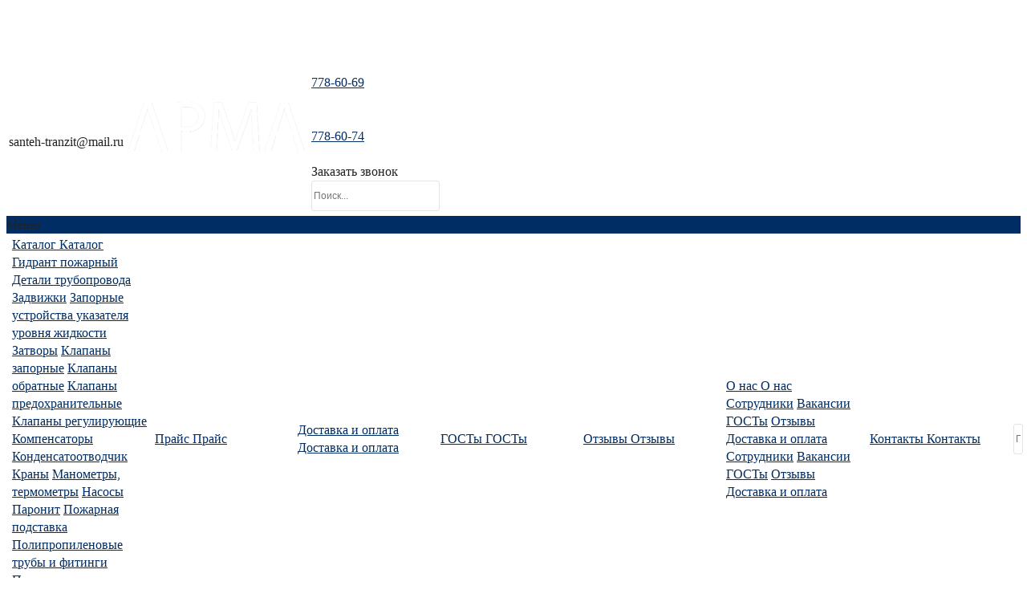

--- FILE ---
content_type: text/html; charset=windows-1251
request_url: https://arma174.ru/catalog/gidrant_pozharnyy/
body_size: 56171
content:
<!DOCTYPE html>
<html lang="ru">
    <head>
<meta name="yandex-verification" content="caaf7e3eb591c3b2"/>
<meta name="google-site-verification" content="TH7ZfYsKjc6LhrjN-Ortk9BnPNlnnajZz3dvSafDijE"/>
<meta name="google-site-verification" content="ohkO5eCHHvwNf3q-PLt17m1y565fheQ4XOuwQ8_FWl8"/>
<meta name="msvalidate.01" content="831B10F31FA01D6E1225CF20AAC9A4D7"/>
    	<title>Гидрант пожарный купить в Челябинске | «АРМА»</title>
    	<link rel="shortcut icon" type="image/x-icon" href="/favicon.ico"/>
                    <meta name="viewport" content="user-scalable=no, initial-scale=1.0, maximum-scale=1.0, width=device-width"/>
                
    	<meta http-equiv="Content-Type" content="text/html; charset=windows-1251"/>
<meta name="keywords" content="Гидрант пожарный"/>
<meta name="description" content="Гидрант пожарный купить в Челябинске. Звоните по телефонам, указанным в разделе «Контакты», и наши консультанты помогут вам с выбором."/>
<link rel="canonical" href="https://arma174.ru/catalog/gidrant_pozharnyy/"/>
<script type="text/javascript" data-skip-moving="true">(function(w,d,n){var cl="bx-core";var ht=d.documentElement;var htc=ht?ht.className:undefined;if(htc===undefined||htc.indexOf(cl)!==-1){return;}var ua=n.userAgent;if(/(iPad;)|(iPhone;)/i.test(ua)){cl+=" bx-ios";}else if(/Windows/i.test(ua)){cl+=' bx-win';}else if(/Macintosh/i.test(ua)){cl+=" bx-mac";}else if(/Linux/i.test(ua)&&!/Android/i.test(ua)){cl+=" bx-linux";}else if(/Android/i.test(ua)){cl+=" bx-android";}cl+=(/(ipad|iphone|android|mobile|touch)/i.test(ua)?" bx-touch":" bx-no-touch");cl+=w.devicePixelRatio&&w.devicePixelRatio>=2?" bx-retina":" bx-no-retina";var ieVersion=-1;if(/AppleWebKit/.test(ua)){cl+=" bx-chrome";}else if(/Opera/.test(ua)){cl+=" bx-opera";}else if(/Firefox/.test(ua)){cl+=" bx-firefox";}ht.className=htc?htc+" "+cl:cl;})(window,document,navigator);</script>


<link href="/bitrix/js,_ui,_design-tokens,_dist,_ui.design-tokens.min.css,q171282284622029+js,_ui,_fonts,_opensans,_ui.font.opensans.min.css,q17128228242320+js,_main,_popup,_dist,_main.popup.bundle.min.css,q171282313326598+css,_main,_font-awesome.min.css,q149155906623748+templates,_unimagazinlite_s1,_components,_bitrix,_catalog,_catalog,_style.css,q1605874529908+templates,_unimagazinlite_s1,_components,_bitrix,_catalog,_catalog,_bitrix,_catalog.smart.filter,_.default,_style.css,q149155975222339+templates,_unimagazinlite_s1,_components,_bitrix,_catalog,_catalog,_bitrix,_menu,_.default,_style.css,q14915597516565+templates,_unimagazinlite_s1,_components,_bitrix,_catalog,_catalog,_bitrix,_catalog.section.list,_tile,_style.css,q14915597521777+templates,_unimagazinlite_s1,_components,_bitrix,_catalog,_catalog,_bitrix,_catalog.section,_tile,_style.css,q174600095711740.pagespeed.cc.0TwBfq8vo5.css" type="text/css" rel="stylesheet"/>








<link href="/bitrix/templates/unimagazinlite_s1/components/bitrix/system.pagenavigation,_catalog,_style.css,q14915597552054+catalog.section,_slider.VVZ,_style.css,q16463957941962+catalog,_catalog,_bitrix,_catalog.smart.filter,_.default,_themes,_blue,_colors.min.css,q14915597524373.pagespeed.cc.QXdjLACxA4.css" type="text/css" rel="stylesheet"/>


<link href="/bitrix/templates/unimagazinlite_s1/css/A.fonts.css,q15724111743468.pagespeed.cf.FAE4FJvSEm.css" type="text/css" data-template-style="true" rel="stylesheet"/>
<link href="/bitrix/templates/unimagazinlite_s1/css/A.normalize.css,q149155974310110.pagespeed.cf.JGaebUcZGV.css" type="text/css" data-template-style="true" rel="stylesheet"/>
<style data-template-style="true">html,button,input,select,textarea{color:#222}html{font-size:1em;line-height:1.4}::-moz-selection{background:#b3d4fc;text-shadow:none}::selection{background:#b3d4fc;text-shadow:none}hr{display:block;height:1px;border:0;border-top:1px solid #ccc;margin:1em 0;padding:0}audio,canvas,img,video{vertical-align:middle}fieldset{border:0;margin:0;padding:0}textarea{resize:vertical}.browsehappy{margin:.2em 0;background:#ccc;color:#000;padding:.2em 0}.ir{background-color:transparent;border:0;overflow:hidden;*text-indent: -9999px}.ir:before{content:"";display:block;width:0;height:150%}.hidden{display:none!important;visibility:hidden}.visuallyhidden{border:0;clip:rect(0 0 0 0);height:1px;margin:-1px;overflow:hidden;padding:0;position:absolute;width:1px}.visuallyhidden.focusable:active,.visuallyhidden.focusable:focus{clip:auto;height:auto;margin:0;overflow:visible;position:static;width:auto}.invisible{visibility:hidden}.clearfix:before,.clearfix:after{content:" ";display:table}.clearfix:after{clear:both}.clearfix{*zoom: 1}@media print{*{background:transparent!important;color:#000!important;box-shadow:none!important;text-shadow:none!important}a,a:visited{text-decoration:underline}a[href]:after{content:" (" attr(href) ")"}abbr[title]:after{content:" (" attr(title) ")"}.ir a:after,a[href^="javascript:"]:after,a[href^="#"]:after{content:""}pre,blockquote{border:1px solid #999;page-break-inside:avoid}thead{display:table-header-group}tr,img{page-break-inside:avoid}img{max-width:100%!important}@page {
        margin: 0.5cm;
    }p,h2,h3{orphans:3;widows:3}h2,h3{page-break-after:avoid}}</style>
<style data-template-style="true">.left_col_index,.right_col_index{margin-top:40px}.left_col,.left_col_index{width:23%;float:left}.right_col_index,.right_col{float:right;width:74.5%}.uni_parent_col{margin-left:-8px!important;margin-right:-8px!important}.uni_parent_col:after{content:"";visibility:hidden;display:block;clear:both}.uni_col{padding-left:8px;padding-right:8px;box-sizing:border-box;float:left}.uni-100{width:100%}.uni-50{width:50%}.uni-75{width:75%}.uni-66{width:66.666666666%}.uni-33{width:33.333333333%}.uni-25{width:25%}.uni-20{width:20%}.uni-16{width:16.66%}.uni-100{width:100%}@media all and (max-width:1000px){.adaptiv .uni-25{width:33.33%}.adaptiv .uni-20{width:25%}.adaptiv .uni-16{width:25%}}@media all and (max-width:600px){.adaptiv .uni-25{width:50%}.adaptiv .uni-20{width:50%}.adaptiv .uni-75{width:100%}.adaptiv .uni-66{width:100%}.adaptiv .uni-50{width:100%}.adaptiv .uni-33{width:50%}.adaptiv .uni-16{width:33.33%}}@media all and (max-width:550px){.adaptiv .uni-16{width:50%}}@media all and (max-width:400px){.adaptiv .uni-25{width:100%}.adaptiv .uni-20{width:100%}.adaptiv .uni-33{width:100%}.adaptiv .uni-16{width:100%}}</style>
<link href="/bitrix/templates/unimagazinlite_s1/controls.css?151055271713833" type="text/css" data-template-style="true" rel="stylesheet"/>
<link href="/bitrix/templates/unimagazinlite_s1/css/select2/A.select2.min.css,q149155974315090.pagespeed.cf.HsC8DCyGFx.css" type="text/css" data-template-style="true" rel="stylesheet"/>
<link href="/bitrix/templates/unimagazinlite_s1/js/A.jquery.bxslider.css,q14915597474010.pagespeed.cf.TQ2wWLluX_.css" type="text/css" data-template-style="true" rel="stylesheet"/>
<link href="/bitrix/templates/unimagazinlite_s1/js/fancybox/A.jquery.fancybox.css,q14915597474895.pagespeed.cf._siDkSWz0T.css" type="text/css" data-template-style="true" rel="stylesheet"/>
<style data-template-style="true">iframe.waitwindowlocal{position:absolute;border:0;z-index:9999}div.waitwindowlocal{position:absolute;width:25px;height:25px;padding:0;z-index:10000;background-color:#fcf7d1;border:1px solid #e1b52d;background-image:url(/bitrix/templates/.default/ajax/images/wait.gif);background-position:center center;background-repeat:no-repeat}div.waitwindowlocalshadow{position:absolute;z-index:9998;background-image:url(/bitrix/templates/.default/ajax/images/xshadow.gif.pagespeed.ic.Ix8u0874Aw.webp);border:1px solid gray}</style>
<link href="/bitrix/modules/intec.startshop/web/colorpicker/css/colorpicker.css?14915593753181" type="text/css" data-template-style="true" rel="stylesheet"/>
<link href="/bitrix/modules/intec.startshop/web/startshop/css/A.admin.css,q14915593753460.pagespeed.cf.6hCNWtYY3l.css" type="text/css" data-template-style="true" rel="stylesheet"/>
<link href="/bitrix/modules/intec.startshop/themes/css/controls.css?149155937418176" type="text/css" data-template-style="true" rel="stylesheet"/>
<link href="/bitrix/modules/intec.startshop/themes/plugins/fancybox/jquery.fancybox.css?14915593744895" type="text/css" data-template-style="true" rel="stylesheet"/>
<link href="/bitrix/modules/intec.startshop/themes/sites/s1.css?17627884275317" type="text/css" data-template-style="true" rel="stylesheet"/>
<style data-template-style="true">.startshop-basket-small.mobile-header{display:inline-block;vertical-align:middle;text-decoration:none}.startshop-basket-small.mobile-header.startshop-basket-small-with-count{padding-left:11px;padding-top:9px}.startshop-basket-small.mobile-header .startshop-basket-small-count{display:block;position:absolute;overflow:hidden;margin-left:15px;margin-top:-10px;width:18px;height:18px;border-radius:50%;border:2px solid #fff;text-align:center;font-size:0}.startshop-basket-small.mobile-header .startshop-basket-small-count .startshop-basket-small-text{display:inline-block;vertical-align:middle;font-size:11px;color:#fff;font-weight:bold}.startshop-basket-small.mobile-header .startshop-basket-small-icon{display:inline-block;vertical-align:middle;width:20px;height:20px;background:url(/bitrix/templates/unimagazinlite_s1/components/intec/startshop.basket.basket.small/mobile_header/images/xstartshop.basket.icon.png.pagespeed.ic.dkRgqJkSFD.webp)}.startshop-basket-small.mobile-header .startshop-basket-small-text-total{display:inline-block;vertical-align:middle;font-size:12px;font-weight:bold;margin-left:5px;color:inherit}</style>
<style data-template-style="true">.b_compare_mobile .compare-small-mobile{position:relative;text-decoration:none;display:block;white-space:nowrap;font-size:0}.b_compare_mobile .compare-small-mobile.header,.b_compare_mobile .compare-small-mobile.fly{margin-left:15px;margin-top:0}.b_compare_mobile .compare-small-mobile .text-wrapper{display:block;position:absolute;overflow:hidden;margin-left:15px;margin-top:-10px;width:18px;height:18px;border-radius:50%;border:2px solid #fff;text-align:center;font-size:0}.b_compare_mobile .compare-small-mobile.header .text-wrapper,.b_compare_mobile .compare-small-mobile.fly .text-wrapper{position:absolute;display:block;top:-10px;left:-15px;margin-right:0}.b_compare_mobile .compare-small-mobile .text-wrapper .text{display:inline-block;vertical-align:middle;font-size:11px;color:#fff;line-height:normal;font-weight:700}.b_compare_mobile .compare-small-mobile .icon{display:inline-block;vertical-align:middle;background-repeat:no-repeat;width:20px;height:20px;margin-top:0;margin-bottom:0;background:url(/bitrix/templates/unimagazinlite_s1/components/bitrix/catalog.compare.list/mobile_header/images/xcompare.png.pagespeed.ic.SFq0Zh5gxq.webp) no-repeat;background-repeat:no-repeat;margin-left:1px}</style>
<style data-template-style="true">.search-small{position:relative;display:block;max-width:300px}.top_panel .search-small{background:#f9f9f9}.top_panel .search-small .input-text{height:28px}.search-small form{display:block}.search-small .input-text{display:block;width:100%;line-height:28px;height:34px;font-size:12px;border-radius:3px;border:1px solid #e3e3e3}.search-small .input-button{position:absolute;top:0;left:auto;right:0;bottom:auto;width:22px;height:100%;border:none;background:transparent;padding:0}.search-small .input-button.button-search{background:url(/bitrix/templates/unimagazinlite_s1/components/bitrix/search.title/header_search/images/xsearch_icon_header.png.pagespeed.ic.H_Dj0MX63F.webp) no-repeat left center}</style>
<style data-template-style="true">.compare-small{position:relative;text-decoration:none;display:block;white-space:nowrap;font-size:0}.compare-small.header,.compare-small.fly{margin-left:15px;margin-top:0}.compare-small .text-wrapper{display:inline-block;vertical-align:middle;color:#fff;text-decoration:none;width:18px;height:18px;font-size:0;border:2px solid #fff;white-space:nowrap;text-align:center;border-radius:12px;font-weight:700;margin-right:3px;-webkit-box-sizing:content-box;-moz-box-sizing:content-box;box-sizing:content-box}.compare-small.fly .text-wrapper{position:absolute;display:block;top:-10px;left:-15px;margin-right:0}.compare-small.header .text-wrapper{position:absolute;display:block;top:-5px;left:-10px;margin-right:0;color:#002d63;background:#fff;box-shadow:0 0 3px rgba(0,0,0,.5)}.compare-small .text-wrapper .text{display:inline-block;vertical-align:middle;font-size:10px;line-height:11px;font-weight:700}.compare-small .icon{display:inline-block;vertical-align:middle;background-repeat:no-repeat;width:20px;height:20px;margin-top:0;margin-bottom:0;background:url(/bitrix/templates/unimagazinlite_s1/components/bitrix/catalog.compare.list/compare.small/images/xcompare-icon.png.pagespeed.ic.7GoQVXRwKB.webp) no-repeat center;background-repeat:no-repeat;background-color:#fff;border-radius:50%;padding:8px}</style>
<style data-template-style="true">.startshop-basket-small.default{display:inline-block;vertical-align:middle;text-decoration:none;padding-left:10px}.startshop-basket-small.default.startshop-basket-small-with-count{padding-left:11px;padding-top:9px}.startshop-basket-small .startshop-basket-small-count{display:block;position:absolute;overflow:hidden;margin-left:-10px;margin-top:-5px;width:18px;height:18px;border-radius:50%;border:2px solid #fff;background:#fff;text-align:center;font-size:0;box-shadow:0 0 3px rgba(0,0,0,.5)}.startshop-basket-small .startshop-basket-small-count .startshop-basket-small-text{display:inline-block;vertical-align:middle;font-size:10px;color:#002d63;font-weight:bold;line-height:11px}.startshop-basket-small .startshop-basket-small-icon{display:inline-block;vertical-align:middle;width:20px;height:20px;background-image:url(/bitrix/components/intec/startshop.basket.basket.small/templates/.default/images/xbasket-icon.png.pagespeed.ic.1hLS-kjY1r.webp);background-repeat:no-repeat;background-position:7px center;background-color:#fff;border-radius:50%;padding:8px}.startshop-basket-small .startshop-basket-small-text-total{display:inline-block;vertical-align:middle;font-size:12px;font-weight:bold;margin-left:5px;color:inherit}</style>
<link href="/bitrix/templates/unimagazinlite_s1/components/bitrix/menu/top_horizontal_menu/A.style.css,q16058760045988.pagespeed.cf.rL9l8ycTgo.css" type="text/css" data-template-style="true" rel="stylesheet"/>
<style data-template-style="true">.i_menu{position:absolute;display:none;width:100%;left:0;background:#fff;padding:0;border-top:2px solid #936cdc;top:50px;margin:0;padding:0;padding:20px 0;-moz-box-sizing:border-box;-webkit-box-sizing:border-box;box-sizing:border-box;box-shadow:none;list-style:none;border-top:2px solid #1a58d7;border-bottom:1px solid #f4f4f4;box-shadow:0 4px 2px rgba(0,0,0,.5)}.i_menu .show_all{text-align:left;font-size:12px;cursor:pointer;color:#444648!important}.i_menu .show_all span{border-bottom:1px dotted #444648}.i_menu li.root .submenu_1 a.hide{display:none}.top_menu td.current .i_menu li.root a{box-shadow:none!important}.i_menu li.root a:hover{text-decoration:underline}.i_menu li.root>a:hover{color:#1a58d7;text-decoration:underline}.i_menu li.root{padding:0;margin:0;line-height:25px;list-style:none;display:inline-block;zoom:1;vertical-align:top;width:20%;margin-bottom:20px;min-height:130px;box-sizing:border-box;-moz-box-sizing:border-box;-webkit-box-sizing:border-box;padding-left:3%;padding-right:3%;background:none!important;position:relative}.i_menu li.root:nth-child(5n){float:right;border-right:0}.i_menu li.root:nth-child(5n):after {content:".";display:block;height:0;clear:both;visibility:hidden}.i_menu li.root a{text-align:left;display:block;color:#444648;font-weight:bold;font-size:14px;text-decoration:none;text-shadow:none;background:none!important;border:0;line-height:25px;box-shadow:none}.i_menu li.root .submenu_1 a{color:#444648;font-size:12px;line-height:12px;font-weight:normal;box-shadow:none;line-height:21px}.i_menu li.root .submenu_1{margin:0;padding:0;list-style:none;//position:absolute;border:1px solid #fff;background:#fff}.i_menu li.root .submenu_1.bordered{padding:10px;margin:-10px;border-top:1px solid #ccc;border-left:1px solid #ccc;border-bottom:1px solid #ccc;border-right:1px solid #ccc;z-index:40}.i_menu li.root .submenu_1.bordered .show_all{display:none}.i_menu li.root .submenu_1.bordered .hide{display:block}.i_menu li.root .submenu_1 a:hover{color:#1a58d7}</style>
<style data-template-style="true">ul.breadcrumb-navigation{padding:0;margin-top:18px;padding-top:0;list-style:none}ul.breadcrumb-navigation li{display:inline-block;position:relative;font-size:11px;color:#444648;margin-right:4px}ul.breadcrumb-navigation li .dropdown_wrap{display:none;position:absolute;min-width:100%;left:0;top:11px;padding:22px 0;z-index:1000;text-transform:none}ul.breadcrumb-navigation li:hover .dropdown_wrap{display:block}ul.breadcrumb-navigation li .dropdown{display:block;min-width:100%;background:#f0f0f0;border:solid .5px #e7e7e7;padding:12px}ul.breadcrumb-navigation li .dropdown a{display:block;text-decoration:none;text-transform:none;white-space:nowrap}ul.breadcrumb-navigation li .bn_space{display:none;position:absolute;width:0;height:0;text-align:center;vertical-align:bottom;border-left:7px solid transparent;border-right:7px solid transparent;left:10px;bottom:-8px}ul.breadcrumb-navigation li:hover .bn_space{display:inline-block}ul.breadcrumb-navigation a{font-size:11px;color:#444648;text-decoration:underline;line-height:25px}ul.breadcrumb-navigation li:last-child a{text-decoration:none}ul.breadcrumb-navigation span{font-size:11px;color:#444648}</style>
<style data-template-style="true">.bottom_menu_wrap{position:relative;display:table;white-space:nowrap}.menu.padding-right{padding-right:100px}.bottom_menu_wrap .bottom_menu{display:table-row;vertical-align:top;padding:0;margin:0;list-style:none;overflow:hidden;height:100%;text-align:left}.bottom_menu_wrap .bottom_menu+.bottom_menu{}.bottom_menu_wrap .bottom_menu .menu_item{white-space:normal;font-size:0}.bottom_menu_wrap .bottom_menu .menu_title a,.bottom_menu_wrap .bottom_menu .menu_item a{color:#fff;font-size:11px;text-decoration:underline;line-height:21px;text-decoration:none}.bottom_menu_wrap .bottom_menu .menu_title{margin-bottom:5px}.bottom_menu_wrap .bottom_menu .menu_title a{font-size:14px;color:#fff;font-family:'Museo500'}.bottom_menu_wrap .bottom_menu .menu_title a:hover,.bottom_menu_wrap .bottom_menu .menu_item a:hover{text-decoration:underline;color:#fff!important}@media all and (max-width:800px){.adaptiv .bottom_menu_wrap .bottom_menu .menu_item{display:none}.bottom_menu_wrap .bottom_menu{display:block}}@media all and (max-width:650px){.adaptiv .bottom_menu_wrap{padding-left:0}}</style>
<link href="/bitrix/templates/unimagazinlite_s1/A.styles.css,q17495563016137.pagespeed.cf.elrBo30Nrs.css" type="text/css" data-template-style="true" rel="stylesheet"/>
<link href="/bitrix/templates/unimagazinlite_s1/template_styles.css?174955630126772" type="text/css" data-template-style="true" rel="stylesheet"/>







<link href='https://fonts.googleapis.com/css?family=Noto+Sans:400,700,400italic,700italic&subset=latin,cyrillic' rel='stylesheet' type='text/css'>
<link href='https://fonts.googleapis.com/css?family=Ubuntu:400,500,700,400italic&subset=latin,cyrillic' rel='stylesheet' type='text/css'>
<link href='https://fonts.googleapis.com/css?family=PT+Sans:400,400italic,700,700italic&subset=latin,cyrillic' rel='stylesheet' type='text/css'>
<style type="text/css">body .i_menu .show_all span{color:#002d63}body .i_menu .show_all span:hover{color:#003c72}body .uni-tabs .tabs .tab.current,body .uni-tabs .tabs .tab.ui-state-hover,body .uni-tabs .tabs .tab:hover,body .uni-tabs .tabs .tab.ui-state-active,body .top_custom_menu li.active a,body .top_custom_menu li:hover a{border-color:#002d63}body .svg_fill_solid{fill:#002d63}body .hover_link:hover{color:#002d63!important}body a,body .bx_vertical_menu_advanced .bx_hma_one_lvl.current>a{color:#002d63}body .item .image-slider>.list .image.selected .wrapper>div>div,body .item .image-slider>.list .image:hover .wrapper>div>div{border-color:#002d63}body .uni-slider-button-small:hover,body .uni-slider-button:hover{background:#002d63}body .item .item_description>.properties .property:before,body .item>.properties .property:before,body .item .information .properties .property:before,body .top .bg_top_menu .min_menu,body .catalog_menu.solid{background:#002d63}body .solid_text{color:#002d63!important}body .solid_button,body .solid_element,body .catalog-button,body .login_page .rememberme .USER_REMEMBER:before{background-color:#002d63!important}body .min-button.delete:hover div:before,body .min-button div.remove:before{background-color:#002d63!important}table.top_menu .child.submenu,body .i_menu,body .child.cat_menu,body .child.submenu{border-color:#002d63!important}body .solid_button:hover,body .catalog-button:hover{background-color:#003c72!important}body .buy_added,body .buy_added:hover{background-color:#021d42}body .services-sections-list.menu .element:hover,body .services-sections-list.menu .element.selected{color:#002d63}body .differences_table .properties .property{color:#002d63;border-color:#002d63}body .differences_table .properties .property:hover{background-color:#002d63}body .under_catalog_menu .menu_item_l1.more .child.cat_menu a:hover{color:#002d63}body .offers .offer .items .item.selected,body .offers .offer .items .item:hover,body .offers .offer .items .item:focus{color:#002d63;border-color:#002d63}body .bx-filter .bx-filter-popup-result.right:before{border-right-color:#002d63!important}body .bx-filter .bx-filter-popup-result a,.under_catalog_menu .menu_item_l1 .submenu a:hover{color:#002d63!important}.bx-filter .bx-filter-parameters-box.bx-active .bx-filter-parameters-box-title div.bx-filter-parameters-box-hint,.bx-filter .bx-filter-parameters-box:hover .bx-filter-parameters-box-title div.bx-filter-parameters-box-hint,.bx-filter .bx-filter-parameters-box:focus .bx-filter-parameters-box-title div.bx-filter-parameters-box-hint{color:#002d63!important}body .bx_ordercart_itemtitle a{color:#002d63!important}body .uni-button-checkbox input:checked+.selector:before,body .uni-button-radio input:checked+.selector:before{background:#002d63!important}.bx-wrapper .bx-pager.bx-default-pager .bx-pager-item a:hover,.bx-wrapper .bx-pager.bx-default-pager .bx-pager-item a.active{background:#002d63!important}.min-button.like .add:hover{background-color:#002d63!important}.min-button.compare .add:hover{background-color:#002d63!important}.sl_button1{background:#002d63!important;transition:all .4s;color:#fff!important}.sl_button2{background:#002d63!important;transition:all .4s;color:#fff!important}.sl_button1:hover{background:#003c72!important;color:#fff!important}.sl_button2:hover{background:#003c72!important;color:#fff!important}.personal_cabinet:hover{color:#002d63!important}.header_wrap_information table.top_menu td:hover span.arrow{color:#002d63!important}.header_wrap_information table.top_menu td.current span.arrow{border-bottom:2px solid #003c72!important}.review_text .read_more{color:#002d63!important}.reviews .see_all a:hover{color:#002d63!important}.main_news_pictures .see_all a:hover{color:#002d63!important}.tabs_block #tabs_block ul.nav li.ui-tabs-active a{border-bottom:2px solid #002d63}.basket-small-fly>.header .opener .text{background:#002d63!important}ul.breadcrumb-navigation li .bn_space{border-bottom:6px solid #002d63}ul.breadcrumb-navigation li .dropdown{border-top:1px solid #002d63}.paginator .static .buttons .button{border:1px solid #002d63;color:#002d63}.paginator .static .buttons .button:hover,.paginator .static .buttons .button.ui-state-current{background:#002d63;color:#fff}</style>
<meta property="ya:interaction" content="XML_FORM"/>
<meta property="ya:interaction:url" content="https://arma174.ru/catalog/gidrant_pozharnyy/?mode=xml"/>



				       
						



    </head>
    <body class="adaptiv">

 <!--'start_frame_cache_XNj8v3'--><!--'end_frame_cache_XNj8v3'--><!-- Yandex.Metrika counter -->
<noscript><div><img src="https://mc.yandex.ru/watch/14059915" style="position:absolute; left:-9999px;" alt=""/></div></noscript>
<!-- /Yandex.Metrika counter -->
<!-- Rating@Mail.ru counter -->
<noscript><div>
<img src="//top-fwz1.mail.ru/counter?id=2068598;js=na" style="border:0;position:absolute;left:-9999px;" alt=""/>
</div></noscript>
<!-- //Rating@Mail.ru counter -->
                <div id="panel"></div>
        <div class="wrap">
        	<div class="top_panel">
        						<div class="top_panel_wrap mobile_version">
									<div class="head_block personal_block_mob">
						<div class="wrap_icon_block"></div>
						<a href="/personal/"></a>
					</div>
					<div class="head_block basket_block_mob">
						<div class="wrap_icon_block">
							<div class="b_basket_mobile">
        						<a class="startshop-basket-small mobile-header startshop-link startshop-link-hover-dark startshop-with-count" href="/cart/">
	<!--'start_frame_cache_yQklcT'-->        		    				<div class="startshop-basket-small-icon"></div>
			<!--'end_frame_cache_yQklcT'-->	
</a>        					</div>
						</div>
						<a href="/cart/"></a>
					</div>
					<div class="head_block compare_block_mob">
						<div class="wrap_icon_block">
							<div class="b_compare_mobile">
                                <!--noindex-->
<a class="compare-small-mobile" href="/catalog/compare.php" title="Список сравнения">
		<div class="icon"></div>
</a>
<!--/noindex-->                            </div>
						</div>
						<a href="/catalog/compare.php"></a>
					</div>
					<div class="head_block phone_block_mob" onclick="openCallForm('/')">
						<div class="wrap_icon_block"></div>
					</div>
				</div>
        	</div>
        	<div class="header_wrap">
        		<div class="header_wrap_information">
        			<table class="header_wrap_container ">
        				<tr>
							<td class="info-wrap">
								
 
<div class="arma-info"> 	 
  <div class="icon"> 		<img src="[data-uri]"/> 	</div>
 	 
  <div class="text"> 		santeh-tranzit@mail.ru 	</div>
 </div>
							</td>
        					<td class="logo_wrap">							
        						<a href="/"> 	<img src="/include/xlogo-header-truba.png.pagespeed.ic.d6D2Wsb0xI.webp" alt="logo"/> </a>        					</td>
        					<td class="right_wrap">
        						<table class="table_wrap">
        							<tr>
        																												        								        									<td class="phone_wrapper">
        										<div class="phone_wrap">
        											<div class="phone">
        												
<div style="white-space: normal;"> 
  <div class="wrapper"> 	 

    <div class="table"> 		 
      <div class="icon"> <img src="[data-uri]"/> </div>
     
      <div class="text"> <a href="tel:+73517786067">778-60-69</a></div>
     
      <div class="arrow"><img src="[data-uri]"/></div>
     </div>
   
    <div class="table"> 		 
      <div class="icon"> <img src="[data-uri]"/> </div>
     
      <div class="text"> <a href="tel:+73517786074">778-60-74</a></div>
     
      <div class="arrow"><img src="[data-uri]"/></div>
     </div>

   </div>
 </div>
        											</div>
        											<div class="call_button">
        												<span class="open_call" onclick="openCallForm('/')">Заказать звонок</span>
        											</div>
        										</div>
												<div class="search_wrap">
										<!--noindex-->
            										<div id="search" class="search-small">
	<form action="/catalog/">
		<input id="title-search-input" type="text" name="q" placeholder=Поиск... autocomplete="off" class="uni-input-text input-text"/>
		<input name="s" type="submit" value="" class="input-button button-search"/>
	</form>
</div>
										<!--/noindex-->
                                                </div>
        									</td>
        								        								        									<td>
        										<div class="basket_wrap">
        											<div class="b_compare">
                                                        <!--noindex-->
<a class="compare-small header" href="/catalog/compare.php" title="Список сравнения">
		<div class="icon"></div>
</a>
<!--/noindex-->                                                    </div>
                                                    <div class="b_basket">
        												<a class="startshop-basket-small default startshop-link startshop-link-hover-dark startshop-with-count" title="0 руб." href="/cart/">
	<!--'start_frame_cache_dodlhk'-->        		    				<div class="startshop-basket-small-icon"></div>
			<!--'end_frame_cache_dodlhk'-->	
</a>        											</div>
        										</div>
        									</td>
        								                                                							</tr>
        						</table>
        					</td>
        				</tr>
        			</table><!-- //header_wrap_container -->	
        		</div>
        		<div class="top " style="">
        			<div class="bg_top_menu transparent wide after-header">
	<div class="radius_top_menu">
		<div id="min_menu_mobile" class="min_menu solid_element">Меню</div>
		<table class="top_menu">
			<tr>
				<td class="td_delimiter">
					<hr>
				</td>
															<td style="width:14.285714285714%" class="current td_catalog parent ">
							<a href="/catalog/" class="title_f ">
								<span class="arrow">
									Каталог								</span>
							</a>
							<a href="/catalog/" class="mobile_link">
								<span class="arrow">
									Каталог								</span>
							</a>
															
		<div class="submenu_mobile">						
												<a class="hover_link" href="/catalog/gidrant_pozharnyy/">Гидрант пожарный</a>
								
												<a class="hover_link" href="/catalog/detali_truboprovoda/">Детали трубопровода</a>
								
											
											
											
											
												<a class="hover_link" href="/catalog/zadvizhki/">Задвижки</a>
								
											
											
											
												<a class="hover_link" href="/catalog/zapornye_ustroystva_ukazatelya_urovnya_zhidkosti/">Запорные устройства указателя уровня жидкости</a>
								
											
												<a class="hover_link" href="/catalog/zatvory/">Затворы</a>
								
												<a class="hover_link" href="/catalog/klapany_zapornye/">Клапаны запорные</a>
								
											
											
											
												<a class="hover_link" href="/catalog/klapany_obratnye/">Клапаны обратные</a>
								
											
											
											
												<a class="hover_link" href="/catalog/klapany_predokhranitelnye/">Клапаны предохранительные</a>
								
												<a class="hover_link" href="/catalog/klapany_reguliruyushchie/">Клапаны регулирующие</a>
								
											
												<a class="hover_link" href="/catalog/kompensatory/">Компенсаторы</a>
								
											
											
											
												<a class="hover_link" href="/catalog/kondensatootvodchik/">Конденсатоотводчик</a>
								
											
												<a class="hover_link" href="/catalog/krany/">Краны</a>
								
											
											
												<a class="hover_link" href="/catalog/oborudovanie_manometry/">Манометры, термометры</a>
								
											
											
												<a class="hover_link" href="/catalog/nasosy/">Насосы</a>
								
											
											
											
												<a class="hover_link" href="/catalog/paronit/">Паронит</a>
								
												<a class="hover_link" href="/catalog/pozharnaya_podstavka/">Пожарная подставка</a>
								
												<a class="hover_link" href="/catalog/polipropilenovye_truby_i_fitingi/">Полипропиленовые трубы и фитинги</a>
								
											
											
											
											
											
											
											
											
											
											
											
												<a class="hover_link" href="/catalog/produktsiya_marki_tecofi/">Продукция марки TECOFI</a>
								
												<a class="hover_link" href="/catalog/filtry/">Фильтры</a>
								
											
											
											
												<a class="hover_link" href="/catalog/fitingi/">Фитинги</a>
								
											
											
											
											
												<a class="hover_link" href="/catalog/flantsy/">Фланцы</a>
								
											
											
											
												<a class="hover_link" href="/catalog/elektroprivody/">Электроприводы</a>
								
					</div>
		
	<ul class="i_menu">
	<li class="root">				<a class="  hover_link" href="/catalog/gidrant_pozharnyy/">Гидрант пожарный</a>			
				</li>
	<li class="root">				<a class="  hover_link" href="/catalog/detali_truboprovoda/">Детали трубопровода</a>			
			
		<ul class="submenu_1">
		<li>				<a class="  hover_link" href="/catalog/zaglushki_dnishcha/">Заглушки (днища)</a>			
					</li>
		<li>				<a class="  hover_link" href="/catalog/otvody/">Отводы</a>			
					</li>
		<li>				<a class="  hover_link" href="/catalog/perekhody/">Переходы</a>			
					</li>
		<li>				<a class="  hover_link" href="/catalog/troyniki/">Тройники</a>			
			</li>
</ul>
</li>
	<li class="root">				<a class="  hover_link" href="/catalog/zadvizhki/">Задвижки</a>			
			
		<ul class="submenu_1">
		<li>				<a class="  hover_link" href="/catalog/zadvizhki_klinovye/">Задвижки стальные</a>			
					</li>
		<li>				<a class="  hover_link" href="/catalog/zadvizhki_chugunnye/">Задвижки чугунные</a>			
					</li>
		<li>				<a class="  hover_link" href="/catalog/zadvizhki_chugunnye_s_obrezinennym_klinom/">Задвижки чугунные с обрезиненным клином</a>			
			</li>
</ul>
</li>
	<li class="root">				<a class="  hover_link" href="/catalog/zapornye_ustroystva_ukazatelya_urovnya_zhidkosti/">Запорные устройства указателя уровня жидкости</a>			
			
		<ul class="submenu_1">
		<li>				<a class="  hover_link" href="/catalog/zapornye_ustroystva_ukazateley_urovnya/">Запорные устройства указателей уровня</a>			
			</li>
</ul>
</li>
	<li class="root">				<a class="  hover_link" href="/catalog/zatvory/">Затворы</a>			
				</li>
	<li class="root">				<a class="  hover_link" href="/catalog/klapany_zapornye/">Клапаны запорные</a>			
			
		<ul class="submenu_1">
		<li>				<a class="  hover_link" href="/catalog/ventil_latunnyy/">Вентиль латунный</a>			
					</li>
		<li>				<a class="  hover_link" href="/catalog/ventil_stalnoy_/">Вентиль стальной </a>			
					</li>
		<li>				<a class="  hover_link" href="/catalog/ventil_chugunnyy/">Вентиль чугунный</a>			
			</li>
</ul>
</li>
	<li class="root">				<a class="  hover_link" href="/catalog/klapany_obratnye/">Клапаны обратные</a>			
			
		<ul class="submenu_1">
		<li>				<a class="  hover_link" href="/catalog/klapan_obratnyy_latunnyy_muftovyy/">Клапан обратный латунный муфтовый</a>			
					</li>
		<li>				<a class="  hover_link" href="/catalog/klapan_obratnyy_mezhflantsevyy/">Клапан обратный межфланцевый</a>			
					</li>
		<li>				<a class="  hover_link" href="/catalog/klapan_obratnyy_chugunnyy_flantsevyy/">Клапан обратный чугунный фланцевый</a>			
			</li>
</ul>
</li>
	<li class="root">				<a class="  hover_link" href="/catalog/klapany_predokhranitelnye/">Клапаны предохранительные</a>			
				</li>
	<li class="root">				<a class="  hover_link" href="/catalog/klapany_reguliruyushchie/">Клапаны регулирующие</a>			
			
		<ul class="submenu_1">
		<li>				<a class="  hover_link" href="/catalog/regulyatory_davleniya/">Регуляторы давления</a>			
			</li>
</ul>
</li>
	<li class="root">				<a class="  hover_link" href="/catalog/kompensatory/">Компенсаторы</a>			
			
		<ul class="submenu_1">
		<li>				<a class="  hover_link" href="/catalog/kompensator_polipropilen/">Компенсатор полипропилен</a>			
					</li>
		<li>				<a class="  hover_link" href="/catalog/kompensator_flantsevyy/">Компенсатор фланцевый</a>			
					</li>
		<li>				<a class="  hover_link" href="/catalog/silfonnye_kompensatory/">Сильфонные компенсаторы</a>			
			</li>
</ul>
</li>
	<li class="root">				<a class="  hover_link" href="/catalog/kondensatootvodchik/">Конденсатоотводчик</a>			
			
		<ul class="submenu_1">
		<li>				<a class="  hover_link" href="/catalog/kondensatootvodchiki/">Конденсатоотводчики</a>			
			</li>
</ul>
</li>
	<li class="root">				<a class="  hover_link" href="/catalog/krany/">Краны</a>			
			
		<ul class="submenu_1">
		<li>				<a class="  hover_link" href="/catalog/krany_latunnye/">Кран шаровый латунный</a>			
					</li>
		<li>				<a class="  hover_link" href="/catalog/kran_sharovyy/">Кран шаровый стальной</a>			
			</li>
</ul>
</li>
	<li class="root">				<a class="  hover_link" href="/catalog/oborudovanie_manometry/">Манометры, термометры</a>			
			
		<ul class="submenu_1">
		<li>				<a class="  hover_link" href="/catalog/manometry/">Манометры</a>			
					</li>
		<li>				<a class="  hover_link" href="/catalog/termometry/">Термометры</a>			
			</li>
</ul>
</li>
	<li class="root">				<a class="  hover_link" href="/catalog/nasosy/">Насосы</a>			
			
		<ul class="submenu_1">
		<li>				<a class="  hover_link" href="/catalog/wilo/">WILO</a>			
					</li>
		<li>				<a class="  hover_link" href="/catalog/drenazhnye_nasosy/">Дренажные насосы</a>			
					</li>
		<li>				<a class="  hover_link" href="/catalog/tsirkulyatsionnye_nasosy/">Циркуляционные насосы</a>			
			</li>
</ul>
</li>
	<li class="root">				<a class="  hover_link" href="/catalog/paronit/">Паронит</a>			
				</li>
	<li class="root">				<a class="  hover_link" href="/catalog/pozharnaya_podstavka/">Пожарная подставка</a>			
				</li>
	<li class="root">				<a class="  hover_link" href="/catalog/polipropilenovye_truby_i_fitingi/">Полипропиленовые трубы и фитинги</a>			
			
		<ul class="submenu_1">
		<li>				<a class="  hover_link" href="/catalog/polipropilenovye_burty/">Полипропиленовые бурты</a>			
					</li>
		<li>				<a class="  hover_link" href="/catalog/polipropilenovye_ventili/">Полипропиленовые вентили</a>			
					</li>
		<li>				<a class="  hover_link" href="/catalog/polipropilenovye_zaglushki/">Полипропиленовые заглушки</a>			
					</li>
		<li>				<a class="  hover_link" href="/catalog/polipropilenovye_kompensatory/">Полипропиленовые компенсаторы</a>			
					</li>
		<li>				<div class="show_all"> 
					<span>
						Показать еще					</span>
				</div>
							<a class="hide  hover_link" href="/catalog/polipropilenovye_krany/">Полипропиленовые краны</a>			
					</li>
		<li>				<a class="hide  hover_link" href="/catalog/polipropilenovye_krestoviny/">Полипропиленовые крестовины</a>			
					</li>
		<li>				<a class="hide  hover_link" href="/catalog/polipropilenovye_mufty/">Полипропиленовые муфты</a>			
					</li>
		<li>				<a class="hide  hover_link" href="/catalog/polipropilenovye_opory/">Полипропиленовые опоры</a>			
					</li>
		<li>				<a class="hide  hover_link" href="/catalog/polipropilenovye_otvody/">Полипропиленовые отводы</a>			
					</li>
		<li>				<a class="hide  hover_link" href="/catalog/polipropilenovye_troyniki/">Полипропиленовые тройники</a>			
					</li>
		<li>				<a class="hide  hover_link" href="/catalog/polipropilenovye_truby/">Полипропиленовые трубы</a>			
			</li>
</ul>
</li>
	<li class="root">				<a class="  hover_link" href="/catalog/produktsiya_marki_tecofi/">Продукция марки TECOFI</a>			
				</li>
	<li class="root">				<a class="  hover_link" href="/catalog/filtry/">Фильтры</a>			
			
		<ul class="submenu_1">
		<li>				<a class="  hover_link" href="/catalog/gryazeviki/">Грязевики</a>			
					</li>
		<li>				<a class="  hover_link" href="/catalog/magnitnye_filtry/">Магнитные фильтры</a>			
					</li>
		<li>				<a class="  hover_link" href="/catalog/setchatye_filtry/">Сетчатые фильтры</a>			
			</li>
</ul>
</li>
	<li class="root">				<a class="  hover_link" href="/catalog/fitingi/">Фитинги</a>			
			
		<ul class="submenu_1">
		<li>				<a class="  hover_link" href="/catalog/fitingi_latunnye/">Фитинги латунные</a>			
					</li>
		<li>				<a class="  hover_link" href="/catalog/fitingi_nerzhaveyushchie/">Фитинги нержавеющие</a>			
					</li>
		<li>				<a class="  hover_link" href="/catalog/fitingi_stalnye/">Фитинги стальные</a>			
					</li>
		<li>				<a class="  hover_link" href="/catalog/fitingi_chugunnye/">Фитинги чугунные</a>			
			</li>
</ul>
</li>
	<li class="root">				<a class="  hover_link" href="/catalog/flantsy/">Фланцы</a>			
			
		<ul class="submenu_1">
		<li>				<a class="  hover_link" href="/catalog/flanets_pnd/">Фланец ПНД</a>			
					</li>
		<li>				<a class="  hover_link" href="/catalog/flantsy_vorotnikovye_gost_33259_2015_12821_80/">Фланцы воротниковые ГОСТ 33259-2015 (12821-80)</a>			
					</li>
		<li>				<a class="  hover_link" href="/catalog/flantsy_ploskie_gost_33259_2015_12820_80/">Фланцы плоские ГОСТ 33259-2015 (12820-80)</a>			
			</li>
</ul>
</li>
	<li class="root">				<a class="  hover_link" href="/catalog/elektroprivody/">Электроприводы</a>			
			</li>
</ul>
																			
							
						</td>
																				<td style="width:14.285714285714%" class="  ">
							<a href="/prays/" class="title_f ">
								<span class="arrow">
									Прайс								</span>
							</a>
							<a href="/prays/" class="mobile_link">
								<span class="arrow">
									Прайс								</span>
							</a>
																			
							
						</td>
																				<td style="width:14.285714285714%" class="  ">
							<a href="/company/dostavka-i-oplata/" class="title_f ">
								<span class="arrow">
									Доставка и оплата								</span>
							</a>
							<a href="/company/dostavka-i-oplata/" class="mobile_link">
								<span class="arrow">
									Доставка и оплата								</span>
							</a>
																			
							
						</td>
																				<td style="width:14.285714285714%" class="  ">
							<a href="/company/gosty/" class="title_f ">
								<span class="arrow">
									ГОСТы								</span>
							</a>
							<a href="/company/gosty/" class="mobile_link">
								<span class="arrow">
									ГОСТы								</span>
							</a>
																			
							
						</td>
																				<td style="width:14.285714285714%" class="  ">
							<a href="/company/reviews/" class="title_f ">
								<span class="arrow">
									Отзывы								</span>
							</a>
							<a href="/company/reviews/" class="mobile_link">
								<span class="arrow">
									Отзывы								</span>
							</a>
																			
							
						</td>
																				<td style="width:14.285714285714%" class="  parent">
							<a href="/company/" class="title_f ">
								<span class="arrow">
									О нас								</span>
							</a>
							<a href="/company/" class="mobile_link">
								<span class="arrow">
									О нас								</span>
							</a>
																						<div class="child submenu">						
																													<a class="hover_link" href="/company/staff/">Сотрудники</a>
																													<a class="hover_link" href="/company/jobs/">Вакансии</a>
																													<a class="hover_link" href="/company/gosty/">ГОСТы</a>
																													<a class="hover_link" href="/company/reviews/">Отзывы</a>
																													<a class="hover_link" href="/company/dostavka-i-oplata/">Доставка и оплата</a>
																	</div>
								<div class="submenu_mobile">						
																													<a class="hover_link" href="/company/staff/">Сотрудники</a>
																													<a class="hover_link" href="/company/jobs/">Вакансии</a>
																													<a class="hover_link" href="/company/gosty/">ГОСТы</a>
																													<a class="hover_link" href="/company/reviews/">Отзывы</a>
																													<a class="hover_link" href="/company/dostavka-i-oplata/">Доставка и оплата</a>
																	</div>
												
							
						</td>
																				<td style="width:14.285714285714%" class="  ">
							<a href="/contacts/" class="title_f ">
								<span class="arrow">
									Контакты								</span>
							</a>
							<a href="/contacts/" class="mobile_link">
								<span class="arrow">
									Контакты								</span>
							</a>
																			
							
						</td>
												<td>
			<div class="search_wrap">
					<div id="search-1" class="search-small">
	<form action="/catalog/">
		<input id="title-search-input-1" type="text" name="q" placeholder=Поиск... autocomplete="off" class="uni-input-text input-text"/>
		<input name="s" type="submit" value="" class="input-button button-search"/>
	</form>
</div>
				</div>
			</td>
			</tr>
		</table>
	</div>
</div>


					        		</div>
        				
        	</div>
        	        	<div class="clear"></div>
        	<div class="workarea_wrap">
        		<div class="worakarea_wrap_container workarea">
        			<div class="bx_content_section">
        				        					<ul class="breadcrumb-navigation"><li><a class="hover_link" href="/" title="Главная">Главная</a></li><li><span>&nbsp;-&nbsp;</span></li><li><a class="hover_link" href="/catalog/" title="Каталог">Каталог</a></li><li><span>&nbsp;-&nbsp;</span></li><li>Гидрант пожарный</li></ul> 		
        					<h1 class="header_grey">Гидрант пожарный</h1>
        					        					        				
<div class="startshop-column-left adaptiv">
	<!--'start_frame_cache_KZ7kps'--><!--'end_frame_cache_KZ7kps'-->	<div class="clear"></div>
	
<!--'start_frame_cache_wAkIZ0'--><div class="startshop-menu startshop-hover-shadow" id="catalog_menu_XEVOpk">
	<ul id="ul_catalog_menu_XEVOpk" class="startshop-standart-block hide_catalog">
	     <!-- first level-->
				<li onmouseover="BX.CatalogVertMenu.itemOver(this);" onmouseout="BX.CatalogVertMenu.itemOut(this)" class="startshop-level-first current">
			<a class="startshop-link startshop-link-hover-dark startshop-status-focus" href="/catalog/gidrant_pozharnyy/">
				Гидрант пожарный				<span class="startshop-shadow-fix"></span>
			</a>
				</li>
	     <!-- first level-->
				<li onmouseover="BX.CatalogVertMenu.itemOver(this);" onmouseout="BX.CatalogVertMenu.itemOut(this)" class="startshop-level-first ">
			<a class="startshop-link startshop-link-hover-dark " href="/catalog/detali_truboprovoda/">
				Детали трубопровода				<span class="startshop-shadow-fix"></span>
			</a>
					<div class="startshop-children-container startshop-hover-shadow b2">
								<div class="startshop-children-block startshop-hover-shadow">
					<ul>
					  <!-- second level-->
						<li class="parent">
							<a class="startshop-link startshop-link-hover-dark" href="/catalog/zaglushki_dnishcha/">
								Заглушки (днища)							</a>
												</li>
					  <!-- second level-->
						<li class="parent">
							<a class="startshop-link startshop-link-hover-dark" href="/catalog/otvody/">
								Отводы							</a>
												</li>
					  <!-- second level-->
						<li class="parent">
							<a class="startshop-link startshop-link-hover-dark" href="/catalog/perekhody/">
								Переходы							</a>
												</li>
					  <!-- second level-->
						<li class="parent">
							<a class="startshop-link startshop-link-hover-dark" href="/catalog/troyniki/">
								Тройники							</a>
												</li>
										</ul>
				</div>
								<div style="clear: both;"></div>
			</div>
				</li>
	     <!-- first level-->
				<li onmouseover="BX.CatalogVertMenu.itemOver(this);" onmouseout="BX.CatalogVertMenu.itemOut(this)" class="startshop-level-first ">
			<a class="startshop-link startshop-link-hover-dark " href="/catalog/zadvizhki/">
				Задвижки				<span class="startshop-shadow-fix"></span>
			</a>
					<div class="startshop-children-container startshop-hover-shadow b2">
								<div class="startshop-children-block startshop-hover-shadow">
					<ul>
					  <!-- second level-->
						<li class="parent">
							<a class="startshop-link startshop-link-hover-dark" href="/catalog/zadvizhki_klinovye/">
								Задвижки стальные							</a>
												</li>
					  <!-- second level-->
						<li class="parent">
							<a class="startshop-link startshop-link-hover-dark" href="/catalog/zadvizhki_chugunnye/">
								Задвижки чугунные							</a>
												</li>
					  <!-- second level-->
						<li class="parent">
							<a class="startshop-link startshop-link-hover-dark" href="/catalog/zadvizhki_chugunnye_s_obrezinennym_klinom/">
								Задвижки чугунные с обрезиненным клином							</a>
												</li>
										</ul>
				</div>
								<div style="clear: both;"></div>
			</div>
				</li>
	     <!-- first level-->
				<li onmouseover="BX.CatalogVertMenu.itemOver(this);" onmouseout="BX.CatalogVertMenu.itemOut(this)" class="startshop-level-first ">
			<a class="startshop-link startshop-link-hover-dark " href="/catalog/zapornye_ustroystva_ukazatelya_urovnya_zhidkosti/">
				Запорные устройства указателя уровня жидкости				<span class="startshop-shadow-fix"></span>
			</a>
					<div class="startshop-children-container startshop-hover-shadow b2">
								<div class="startshop-children-block startshop-hover-shadow">
					<ul>
					  <!-- second level-->
						<li class="parent">
							<a class="startshop-link startshop-link-hover-dark" href="/catalog/zapornye_ustroystva_ukazateley_urovnya/">
								Запорные устройства указателей уровня							</a>
												</li>
										</ul>
				</div>
								<div style="clear: both;"></div>
			</div>
				</li>
	     <!-- first level-->
				<li onmouseover="BX.CatalogVertMenu.itemOver(this);" onmouseout="BX.CatalogVertMenu.itemOut(this)" class="startshop-level-first ">
			<a class="startshop-link startshop-link-hover-dark " href="/catalog/zatvory/">
				Затворы				<span class="startshop-shadow-fix"></span>
			</a>
				</li>
	     <!-- first level-->
				<li onmouseover="BX.CatalogVertMenu.itemOver(this);" onmouseout="BX.CatalogVertMenu.itemOut(this)" class="startshop-level-first ">
			<a class="startshop-link startshop-link-hover-dark " href="/catalog/klapany_zapornye/">
				Клапаны запорные				<span class="startshop-shadow-fix"></span>
			</a>
					<div class="startshop-children-container startshop-hover-shadow b2">
								<div class="startshop-children-block startshop-hover-shadow">
					<ul>
					  <!-- second level-->
						<li class="parent">
							<a class="startshop-link startshop-link-hover-dark" href="/catalog/ventil_latunnyy/">
								Вентиль латунный							</a>
												</li>
					  <!-- second level-->
						<li class="parent">
							<a class="startshop-link startshop-link-hover-dark" href="/catalog/ventil_stalnoy_/">
								Вентиль стальной 							</a>
												</li>
					  <!-- second level-->
						<li class="parent">
							<a class="startshop-link startshop-link-hover-dark" href="/catalog/ventil_chugunnyy/">
								Вентиль чугунный							</a>
												</li>
										</ul>
				</div>
								<div style="clear: both;"></div>
			</div>
				</li>
	     <!-- first level-->
				<li onmouseover="BX.CatalogVertMenu.itemOver(this);" onmouseout="BX.CatalogVertMenu.itemOut(this)" class="startshop-level-first ">
			<a class="startshop-link startshop-link-hover-dark " href="/catalog/klapany_obratnye/">
				Клапаны обратные				<span class="startshop-shadow-fix"></span>
			</a>
					<div class="startshop-children-container startshop-hover-shadow b2">
								<div class="startshop-children-block startshop-hover-shadow">
					<ul>
					  <!-- second level-->
						<li class="parent">
							<a class="startshop-link startshop-link-hover-dark" href="/catalog/klapan_obratnyy_latunnyy_muftovyy/">
								Клапан обратный латунный муфтовый							</a>
												</li>
					  <!-- second level-->
						<li class="parent">
							<a class="startshop-link startshop-link-hover-dark" href="/catalog/klapan_obratnyy_mezhflantsevyy/">
								Клапан обратный межфланцевый							</a>
												</li>
					  <!-- second level-->
						<li class="parent">
							<a class="startshop-link startshop-link-hover-dark" href="/catalog/klapan_obratnyy_chugunnyy_flantsevyy/">
								Клапан обратный чугунный фланцевый							</a>
												</li>
										</ul>
				</div>
								<div style="clear: both;"></div>
			</div>
				</li>
	     <!-- first level-->
				<li onmouseover="BX.CatalogVertMenu.itemOver(this);" onmouseout="BX.CatalogVertMenu.itemOut(this)" class="startshop-level-first ">
			<a class="startshop-link startshop-link-hover-dark " href="/catalog/klapany_predokhranitelnye/">
				Клапаны предохранительные				<span class="startshop-shadow-fix"></span>
			</a>
				</li>
	     <!-- first level-->
				<li onmouseover="BX.CatalogVertMenu.itemOver(this);" onmouseout="BX.CatalogVertMenu.itemOut(this)" class="startshop-level-first ">
			<a class="startshop-link startshop-link-hover-dark " href="/catalog/klapany_reguliruyushchie/">
				Клапаны регулирующие				<span class="startshop-shadow-fix"></span>
			</a>
					<div class="startshop-children-container startshop-hover-shadow b2">
								<div class="startshop-children-block startshop-hover-shadow">
					<ul>
					  <!-- second level-->
						<li class="parent">
							<a class="startshop-link startshop-link-hover-dark" href="/catalog/regulyatory_davleniya/">
								Регуляторы давления							</a>
												</li>
										</ul>
				</div>
								<div style="clear: both;"></div>
			</div>
				</li>
	     <!-- first level-->
				<li onmouseover="BX.CatalogVertMenu.itemOver(this);" onmouseout="BX.CatalogVertMenu.itemOut(this)" class="startshop-level-first ">
			<a class="startshop-link startshop-link-hover-dark " href="/catalog/kompensatory/">
				Компенсаторы				<span class="startshop-shadow-fix"></span>
			</a>
					<div class="startshop-children-container startshop-hover-shadow b2">
								<div class="startshop-children-block startshop-hover-shadow">
					<ul>
					  <!-- second level-->
						<li class="parent">
							<a class="startshop-link startshop-link-hover-dark" href="/catalog/kompensator_polipropilen/">
								Компенсатор полипропилен							</a>
												</li>
					  <!-- second level-->
						<li class="parent">
							<a class="startshop-link startshop-link-hover-dark" href="/catalog/kompensator_flantsevyy/">
								Компенсатор фланцевый							</a>
												</li>
					  <!-- second level-->
						<li class="parent">
							<a class="startshop-link startshop-link-hover-dark" href="/catalog/silfonnye_kompensatory/">
								Сильфонные компенсаторы							</a>
												</li>
										</ul>
				</div>
								<div style="clear: both;"></div>
			</div>
				</li>
	     <!-- first level-->
				<li onmouseover="BX.CatalogVertMenu.itemOver(this);" onmouseout="BX.CatalogVertMenu.itemOut(this)" class="startshop-level-first ">
			<a class="startshop-link startshop-link-hover-dark " href="/catalog/kondensatootvodchik/">
				Конденсатоотводчик				<span class="startshop-shadow-fix"></span>
			</a>
					<div class="startshop-children-container startshop-hover-shadow b2">
								<div class="startshop-children-block startshop-hover-shadow">
					<ul>
					  <!-- second level-->
						<li class="parent">
							<a class="startshop-link startshop-link-hover-dark" href="/catalog/kondensatootvodchiki/">
								Конденсатоотводчики							</a>
												</li>
										</ul>
				</div>
								<div style="clear: both;"></div>
			</div>
				</li>
	     <!-- first level-->
				<li onmouseover="BX.CatalogVertMenu.itemOver(this);" onmouseout="BX.CatalogVertMenu.itemOut(this)" class="startshop-level-first ">
			<a class="startshop-link startshop-link-hover-dark " href="/catalog/krany/">
				Краны				<span class="startshop-shadow-fix"></span>
			</a>
					<div class="startshop-children-container startshop-hover-shadow b2">
								<div class="startshop-children-block startshop-hover-shadow">
					<ul>
					  <!-- second level-->
						<li class="parent">
							<a class="startshop-link startshop-link-hover-dark" href="/catalog/krany_latunnye/">
								Кран шаровый латунный							</a>
												</li>
					  <!-- second level-->
						<li class="parent">
							<a class="startshop-link startshop-link-hover-dark" href="/catalog/kran_sharovyy/">
								Кран шаровый стальной							</a>
												</li>
										</ul>
				</div>
								<div style="clear: both;"></div>
			</div>
				</li>
	     <!-- first level-->
				<li onmouseover="BX.CatalogVertMenu.itemOver(this);" onmouseout="BX.CatalogVertMenu.itemOut(this)" class="startshop-level-first ">
			<a class="startshop-link startshop-link-hover-dark " href="/catalog/oborudovanie_manometry/">
				Манометры, термометры				<span class="startshop-shadow-fix"></span>
			</a>
					<div class="startshop-children-container startshop-hover-shadow b2">
								<div class="startshop-children-block startshop-hover-shadow">
					<ul>
					  <!-- second level-->
						<li class="parent">
							<a class="startshop-link startshop-link-hover-dark" href="/catalog/manometry/">
								Манометры							</a>
												</li>
					  <!-- second level-->
						<li class="parent">
							<a class="startshop-link startshop-link-hover-dark" href="/catalog/termometry/">
								Термометры							</a>
												</li>
										</ul>
				</div>
								<div style="clear: both;"></div>
			</div>
				</li>
	     <!-- first level-->
				<li onmouseover="BX.CatalogVertMenu.itemOver(this);" onmouseout="BX.CatalogVertMenu.itemOut(this)" class="startshop-level-first ">
			<a class="startshop-link startshop-link-hover-dark " href="/catalog/nasosy/">
				Насосы				<span class="startshop-shadow-fix"></span>
			</a>
					<div class="startshop-children-container startshop-hover-shadow b2">
								<div class="startshop-children-block startshop-hover-shadow">
					<ul>
					  <!-- second level-->
						<li class="parent">
							<a class="startshop-link startshop-link-hover-dark" href="/catalog/wilo/">
								WILO							</a>
												</li>
					  <!-- second level-->
						<li class="parent">
							<a class="startshop-link startshop-link-hover-dark" href="/catalog/drenazhnye_nasosy/">
								Дренажные насосы							</a>
												</li>
					  <!-- second level-->
						<li class="parent">
							<a class="startshop-link startshop-link-hover-dark" href="/catalog/tsirkulyatsionnye_nasosy/">
								Циркуляционные насосы							</a>
												</li>
										</ul>
				</div>
								<div style="clear: both;"></div>
			</div>
				</li>
	     <!-- first level-->
				<li onmouseover="BX.CatalogVertMenu.itemOver(this);" onmouseout="BX.CatalogVertMenu.itemOut(this)" class="startshop-level-first ">
			<a class="startshop-link startshop-link-hover-dark " href="/catalog/paronit/">
				Паронит				<span class="startshop-shadow-fix"></span>
			</a>
				</li>
	     <!-- first level-->
				<li onmouseover="BX.CatalogVertMenu.itemOver(this);" onmouseout="BX.CatalogVertMenu.itemOut(this)" class="startshop-level-first ">
			<a class="startshop-link startshop-link-hover-dark " href="/catalog/pozharnaya_podstavka/">
				Пожарная подставка				<span class="startshop-shadow-fix"></span>
			</a>
				</li>
	     <!-- first level-->
				<li onmouseover="BX.CatalogVertMenu.itemOver(this);" onmouseout="BX.CatalogVertMenu.itemOut(this)" class="startshop-level-first ">
			<a class="startshop-link startshop-link-hover-dark " href="/catalog/polipropilenovye_truby_i_fitingi/">
				Полипропиленовые трубы и фитинги				<span class="startshop-shadow-fix"></span>
			</a>
					<div class="startshop-children-container startshop-hover-shadow b2">
								<div class="startshop-children-block startshop-hover-shadow">
					<ul>
					  <!-- second level-->
						<li class="parent">
							<a class="startshop-link startshop-link-hover-dark" href="/catalog/polipropilenovye_burty/">
								Полипропиленовые бурты							</a>
												</li>
					  <!-- second level-->
						<li class="parent">
							<a class="startshop-link startshop-link-hover-dark" href="/catalog/polipropilenovye_ventili/">
								Полипропиленовые вентили							</a>
												</li>
					  <!-- second level-->
						<li class="parent">
							<a class="startshop-link startshop-link-hover-dark" href="/catalog/polipropilenovye_zaglushki/">
								Полипропиленовые заглушки							</a>
												</li>
					  <!-- second level-->
						<li class="parent">
							<a class="startshop-link startshop-link-hover-dark" href="/catalog/polipropilenovye_kompensatory/">
								Полипропиленовые компенсаторы							</a>
												</li>
					  <!-- second level-->
						<li class="parent">
							<a class="startshop-link startshop-link-hover-dark" href="/catalog/polipropilenovye_krany/">
								Полипропиленовые краны							</a>
												</li>
					  <!-- second level-->
						<li class="parent">
							<a class="startshop-link startshop-link-hover-dark" href="/catalog/polipropilenovye_krestoviny/">
								Полипропиленовые крестовины							</a>
												</li>
					  <!-- second level-->
						<li class="parent">
							<a class="startshop-link startshop-link-hover-dark" href="/catalog/polipropilenovye_mufty/">
								Полипропиленовые муфты							</a>
												</li>
					  <!-- second level-->
						<li class="parent">
							<a class="startshop-link startshop-link-hover-dark" href="/catalog/polipropilenovye_opory/">
								Полипропиленовые опоры							</a>
												</li>
					  <!-- second level-->
						<li class="parent">
							<a class="startshop-link startshop-link-hover-dark" href="/catalog/polipropilenovye_otvody/">
								Полипропиленовые отводы							</a>
												</li>
					  <!-- second level-->
						<li class="parent">
							<a class="startshop-link startshop-link-hover-dark" href="/catalog/polipropilenovye_troyniki/">
								Полипропиленовые тройники							</a>
												</li>
					  <!-- second level-->
						<li class="parent">
							<a class="startshop-link startshop-link-hover-dark" href="/catalog/polipropilenovye_truby/">
								Полипропиленовые трубы							</a>
												</li>
										</ul>
				</div>
								<div style="clear: both;"></div>
			</div>
				</li>
	     <!-- first level-->
				<li onmouseover="BX.CatalogVertMenu.itemOver(this);" onmouseout="BX.CatalogVertMenu.itemOut(this)" class="startshop-level-first ">
			<a class="startshop-link startshop-link-hover-dark " href="/catalog/produktsiya_marki_tecofi/">
				Продукция марки TECOFI				<span class="startshop-shadow-fix"></span>
			</a>
				</li>
	     <!-- first level-->
				<li onmouseover="BX.CatalogVertMenu.itemOver(this);" onmouseout="BX.CatalogVertMenu.itemOut(this)" class="startshop-level-first ">
			<a class="startshop-link startshop-link-hover-dark " href="/catalog/filtry/">
				Фильтры				<span class="startshop-shadow-fix"></span>
			</a>
					<div class="startshop-children-container startshop-hover-shadow b2">
								<div class="startshop-children-block startshop-hover-shadow">
					<ul>
					  <!-- second level-->
						<li class="parent">
							<a class="startshop-link startshop-link-hover-dark" href="/catalog/gryazeviki/">
								Грязевики							</a>
												</li>
					  <!-- second level-->
						<li class="parent">
							<a class="startshop-link startshop-link-hover-dark" href="/catalog/magnitnye_filtry/">
								Магнитные фильтры							</a>
												</li>
					  <!-- second level-->
						<li class="parent">
							<a class="startshop-link startshop-link-hover-dark" href="/catalog/setchatye_filtry/">
								Сетчатые фильтры							</a>
												</li>
										</ul>
				</div>
								<div style="clear: both;"></div>
			</div>
				</li>
	     <!-- first level-->
				<li onmouseover="BX.CatalogVertMenu.itemOver(this);" onmouseout="BX.CatalogVertMenu.itemOut(this)" class="startshop-level-first ">
			<a class="startshop-link startshop-link-hover-dark " href="/catalog/fitingi/">
				Фитинги				<span class="startshop-shadow-fix"></span>
			</a>
					<div class="startshop-children-container startshop-hover-shadow b2">
								<div class="startshop-children-block startshop-hover-shadow">
					<ul>
					  <!-- second level-->
						<li class="parent">
							<a class="startshop-link startshop-link-hover-dark" href="/catalog/fitingi_latunnye/">
								Фитинги латунные							</a>
												</li>
					  <!-- second level-->
						<li class="parent">
							<a class="startshop-link startshop-link-hover-dark" href="/catalog/fitingi_nerzhaveyushchie/">
								Фитинги нержавеющие							</a>
												</li>
					  <!-- second level-->
						<li class="parent">
							<a class="startshop-link startshop-link-hover-dark" href="/catalog/fitingi_stalnye/">
								Фитинги стальные							</a>
												</li>
					  <!-- second level-->
						<li class="parent">
							<a class="startshop-link startshop-link-hover-dark" href="/catalog/fitingi_chugunnye/">
								Фитинги чугунные							</a>
												</li>
										</ul>
				</div>
								<div style="clear: both;"></div>
			</div>
				</li>
	     <!-- first level-->
				<li onmouseover="BX.CatalogVertMenu.itemOver(this);" onmouseout="BX.CatalogVertMenu.itemOut(this)" class="startshop-level-first ">
			<a class="startshop-link startshop-link-hover-dark " href="/catalog/flantsy/">
				Фланцы				<span class="startshop-shadow-fix"></span>
			</a>
					<div class="startshop-children-container startshop-hover-shadow b2">
								<div class="startshop-children-block startshop-hover-shadow">
					<ul>
					  <!-- second level-->
						<li class="parent">
							<a class="startshop-link startshop-link-hover-dark" href="/catalog/flanets_pnd/">
								Фланец ПНД							</a>
												</li>
					  <!-- second level-->
						<li class="parent">
							<a class="startshop-link startshop-link-hover-dark" href="/catalog/flantsy_vorotnikovye_gost_33259_2015_12821_80/">
								Фланцы воротниковые ГОСТ 33259-2015 (12821-80)							</a>
												</li>
					  <!-- second level-->
						<li class="parent">
							<a class="startshop-link startshop-link-hover-dark" href="/catalog/flantsy_ploskie_gost_33259_2015_12820_80/">
								Фланцы плоские ГОСТ 33259-2015 (12820-80)							</a>
												</li>
										</ul>
				</div>
								<div style="clear: both;"></div>
			</div>
				</li>
	     <!-- first level-->
				<li onmouseover="BX.CatalogVertMenu.itemOver(this);" onmouseout="BX.CatalogVertMenu.itemOut(this)" class="startshop-level-first ">
			<a class="startshop-link startshop-link-hover-dark " href="/catalog/elektroprivody/">
				Электроприводы				<span class="startshop-shadow-fix"></span>
			</a>
				</li>
		</ul>
	<div style="clear: both;"></div>
</div>
<!--'end_frame_cache_wAkIZ0'--></div>
<div class="startshop-column-right adaptiv">
			<div class="clear"></div>
					<div class="startshop-panel-sort">
			<!--noindex-->
			<div class="sort">		
                <div class="startshop-aligner-vertical"></div>
				<div class="caption">Сортировать:</div>
				<div class="values">
					<div class="value">
						<a rel="nofollow" href="/catalog/gidrant_pozharnyy/?sort=name&order=asc">
							<div class="icon desc"></div>
                            По названию						</a>
					</div>
					<div class="value price-desc">
						<a rel="nofollow" href="/catalog/gidrant_pozharnyy/?sort=price&order=asc">
							<div class="icon desc"></div>
							По цене 							<span class="up">дешевле</span>
							<span class="down">дороже</span>
						</a>
					</div>
					<div class="value">
						<a rel="nofollow" href="/catalog/gidrant_pozharnyy/?sort=pop&order=asc">
							<div class="icon desc"></div>
                            По популярности						</a>
					</div>
                    <div class="value ui-state-active">
						<a rel="nofollow" href="/catalog/gidrant_pozharnyy/?sort=none">
                            Нет						</a>
					</div>
				</div>
				<div class="clear"></div>
			</div>
			<div class="view">
                <div class="startshop-aligner-vertical"></div>
				<div class="caption"></div>
                <div class="views">
    				<a href="/catalog/gidrant_pozharnyy/?view=text" class="view-text"></a>
    				<a href="/catalog/gidrant_pozharnyy/?view=list" class="view-list"></a>
    				<a href="/catalog/gidrant_pozharnyy/?view=tile" class="view-tile ui-state-active"></a>
	            </div>
            </div>
			<!--/noindex-->
		</div>
	    <div class="startshop-indents-vertical indent-15"></div>

	
<div class="startshop-catalog adaptiv">
	<!--'start_frame_cache_OQ3k9P'-->        <!-- <pre>
    

   <pre> -->
					<div class="startshop-catalog-section startshop_parent_col custom-catalog-section">
						                

                <div class="startshop_col startshop-33 custom-catalog-item">
                    <div class="startshop-element startshop-hover-shadow" id="bx_3966226736_691">
												<a href="/catalog/gidrant_pozharnyy/691/" class="image_product" style="background-image:url(/upload/resize_cache/iblock/8bb/300_300_1/8bb405f4c711254e2b2fcc4aa7cde3fc.jpg)" title="Гидрант пожарный чугун Водоприбор">	
							<div class="marks">
											
																							</div>		
						</a>
                            						<div class="min-buttons">
    							<div class="min-button compare">
    								<div class="add addToCompare addToCompare691" onclick="return addToCompare('/', 'catalog','12','CATALOG_COMPARE_LIST','')" title="Добавить товар в сравнение">
    								</div>
    								<div class="remove removeFromCompare removeFromCompare691" style="display:none" onclick="return removeFromCompare('/', 'catalog','12','CATALOG_COMPARE_LIST','?action=DELETE_FROM_COMPARE_LIST&id=691')" title="Убрать товар из сравнения">
    								</div>
    							</div>
    						</div>
    							
						<div class="name_product title_product">
							<a class="name" href="/catalog/gidrant_pozharnyy/691/">Гидрант пожарный чугун Водоприбор</a>
							<a class="name_group" href=""></a>
						</div>	
		   						<div class="buys">		
							<div class="price_block">							
																																					
							</div>

							                                									<a rel="nofollow" class="startshop-button startshop-button-standart to-cart order-products" onClick="openOrderProductPopup('/', 'Гидрант пожарный чугун Водоприбор')">
										Запросить цену									</a>
                                								                            <div class="clear"></div>
						</div>
						<div class="clear"></div>
					</div>
                </div>

			                

                <div class="startshop_col startshop-33 custom-catalog-item">
                    <div class="startshop-element startshop-hover-shadow" id="bx_3966226736_695">
												<a href="/catalog/gidrant_pozharnyy/695/" class="image_product" style="background-image:url(/upload/iblock/c2b/c2bf923d9878cc4a556e354a6cfcaa6e.png)" title="Фланец пожарного гидранта">	
							<div class="marks">
											
																							</div>		
						</a>
                            						<div class="min-buttons">
    							<div class="min-button compare">
    								<div class="add addToCompare addToCompare695" onclick="return addToCompare('/', 'catalog','12','CATALOG_COMPARE_LIST','')" title="Добавить товар в сравнение">
    								</div>
    								<div class="remove removeFromCompare removeFromCompare695" style="display:none" onclick="return removeFromCompare('/', 'catalog','12','CATALOG_COMPARE_LIST','?action=DELETE_FROM_COMPARE_LIST&id=695')" title="Убрать товар из сравнения">
    								</div>
    							</div>
    						</div>
    							
						<div class="name_product title_product">
							<a class="name" href="/catalog/gidrant_pozharnyy/695/">Фланец пожарного гидранта</a>
							<a class="name_group" href=""></a>
						</div>	
		   						<div class="buys">		
							<div class="price_block">							
																										                                    	<div class="new_price">1 855 руб.</div>
																														
							</div>

							                                
                                    <div class="startshop-buy">
										                                           <a rel="nofollow" class="startshop-button startshop-button-standart to-cart addToBasket addToBasket695" id="to_cart_695" onclick="addToBasket('/', 'catalog', '12', 'Add', '695', 1, '','CATALOG_COMPARE_LIST','Y',
												'NAME',
												'PHONE',
												'COMMENT')">
													В корзину											</a>
											<a rel="nofollow" href="/cart/" id="in_cart_695" class="startshop-button startshop-button-standart startshop-status-focus to-cart-added addedToBasket addedToBasket695" style="display: none;">
                                                Добавлено                                            </a>
										
										                                    </div>
                                								                            <div class="clear"></div>
						</div>
						<div class="clear"></div>
					</div>
                </div>

			                

                <div class="startshop_col startshop-33 custom-catalog-item">
                    <div class="startshop-element startshop-hover-shadow" id="bx_3966226736_694">
												<a href="/catalog/gidrant_pozharnyy/694/" class="image_product" style="background-image:url(/upload/resize_cache/iblock/edb/300_300_1/edbb2dc540d92c860186dad6d42453b2.png)" title="Гидрант пожарный чугун">	
							<div class="marks">
											
																							</div>		
						</a>
                        		
						<div class="name_product title_product">
							<a class="name" href="/catalog/gidrant_pozharnyy/694/">Гидрант пожарный чугун</a>
							<a class="name_group" href=""></a>
						</div>	
		   						    <div class="startshop-offers-properties">
        <div class="startshop-offers-properties-wrapper">

            
                                    <div class="startshop-offers-property startshop-offers-property-text StartShopOffersProperty_SIZE">
                        <div class="startshop-offers-property-wrapper">
                            <div class="startshop-offers-title">Размер:</div>


							

                                <div class="startshop-offers-value StartShopOffersValue_0744284563f6ee400dd903d4b46f7f31">
									<div class="startshop-offers-value-wrapper" onclick="bx_3966226736_694_Offers.SetCurrentOfferByPropertyValue('SIZE', '0744284563f6ee400dd903d4b46f7f31')">									                                        
                                        <div class="startshop-offers-text">2250мм</div>
                                    </div>
                                </div>
							

                                <div class="startshop-offers-value StartShopOffersValue_0cf071071b3ed760f7701cd871fc9ab7">
									<div class="startshop-offers-value-wrapper" onclick="bx_3966226736_694_Offers.SetCurrentOfferByPropertyValue('SIZE', '0cf071071b3ed760f7701cd871fc9ab7')">									                                        
                                        <div class="startshop-offers-text">1750мм</div>
                                    </div>
                                </div>
							

                                <div class="startshop-offers-value StartShopOffersValue_20514c8c26b1779ea3373ab6e13c3aaf">
									<div class="startshop-offers-value-wrapper" onclick="bx_3966226736_694_Offers.SetCurrentOfferByPropertyValue('SIZE', '20514c8c26b1779ea3373ab6e13c3aaf')">									                                        
                                        <div class="startshop-offers-text">750мм</div>
                                    </div>
                                </div>
							

                                <div class="startshop-offers-value StartShopOffersValue_3625cda9d3347fef13305f997491efe2">
									<div class="startshop-offers-value-wrapper" onclick="bx_3966226736_694_Offers.SetCurrentOfferByPropertyValue('SIZE', '3625cda9d3347fef13305f997491efe2')">									                                        
                                        <div class="startshop-offers-text">2 мм</div>
                                    </div>
                                </div>
							

                                <div class="startshop-offers-value StartShopOffersValue_451f1f76773a3d5224220d7b5567a2ee">
									<div class="startshop-offers-value-wrapper" onclick="bx_3966226736_694_Offers.SetCurrentOfferByPropertyValue('SIZE', '451f1f76773a3d5224220d7b5567a2ee')">									                                        
                                        <div class="startshop-offers-text">4 мм</div>
                                    </div>
                                </div>
							

                                <div class="startshop-offers-value StartShopOffersValue_4813d6b2586c15c0a647cf945fb4d345">
									<div class="startshop-offers-value-wrapper" onclick="bx_3966226736_694_Offers.SetCurrentOfferByPropertyValue('SIZE', '4813d6b2586c15c0a647cf945fb4d345')">									                                        
                                        <div class="startshop-offers-text">2000мм</div>
                                    </div>
                                </div>
							

                                <div class="startshop-offers-value StartShopOffersValue_4b4e82dd01b89fe3e12acd5aad9d7f6b">
									<div class="startshop-offers-value-wrapper" onclick="bx_3966226736_694_Offers.SetCurrentOfferByPropertyValue('SIZE', '4b4e82dd01b89fe3e12acd5aad9d7f6b')">									                                        
                                        <div class="startshop-offers-text">3500мм</div>
                                    </div>
                                </div>
							

                                <div class="startshop-offers-value StartShopOffersValue_63e93c69f34a35e86f5399f1fa27841b">
									<div class="startshop-offers-value-wrapper" onclick="bx_3966226736_694_Offers.SetCurrentOfferByPropertyValue('SIZE', '63e93c69f34a35e86f5399f1fa27841b')">									                                        
                                        <div class="startshop-offers-text">1500мм</div>
                                    </div>
                                </div>
							

                                <div class="startshop-offers-value StartShopOffersValue_6704e6e0b6e58ecdfd0fe8ec9a606b5b">
									<div class="startshop-offers-value-wrapper" onclick="bx_3966226736_694_Offers.SetCurrentOfferByPropertyValue('SIZE', '6704e6e0b6e58ecdfd0fe8ec9a606b5b')">									                                        
                                        <div class="startshop-offers-text">1 мм</div>
                                    </div>
                                </div>
							

                                <div class="startshop-offers-value StartShopOffersValue_7c4d2ece08ba9aabb8e9e64d4f9498ef">
									<div class="startshop-offers-value-wrapper" onclick="bx_3966226736_694_Offers.SetCurrentOfferByPropertyValue('SIZE', '7c4d2ece08ba9aabb8e9e64d4f9498ef')">									                                        
                                        <div class="startshop-offers-text">500мм</div>
                                    </div>
                                </div>
							

                                <div class="startshop-offers-value StartShopOffersValue_937dbd9185a44f33e75037b7727221d0">
									<div class="startshop-offers-value-wrapper" onclick="bx_3966226736_694_Offers.SetCurrentOfferByPropertyValue('SIZE', '937dbd9185a44f33e75037b7727221d0')">									                                        
                                        <div class="startshop-offers-text">1000мм</div>
                                    </div>
                                </div>
							

                                <div class="startshop-offers-value StartShopOffersValue_9587db3da301c84079534691cf033aa3">
									<div class="startshop-offers-value-wrapper" onclick="bx_3966226736_694_Offers.SetCurrentOfferByPropertyValue('SIZE', '9587db3da301c84079534691cf033aa3')">									                                        
                                        <div class="startshop-offers-text">1250мм</div>
                                    </div>
                                </div>
							

                                <div class="startshop-offers-value StartShopOffersValue_9dda510393f3c9167fab32d41277c3c2">
									<div class="startshop-offers-value-wrapper" onclick="bx_3966226736_694_Offers.SetCurrentOfferByPropertyValue('SIZE', '9dda510393f3c9167fab32d41277c3c2')">									                                        
                                        <div class="startshop-offers-text">3250мм</div>
                                    </div>
                                </div>
							

                                <div class="startshop-offers-value StartShopOffersValue_a49c48da1b0a9833106c395a0f88d868">
									<div class="startshop-offers-value-wrapper" onclick="bx_3966226736_694_Offers.SetCurrentOfferByPropertyValue('SIZE', 'a49c48da1b0a9833106c395a0f88d868')">									                                        
                                        <div class="startshop-offers-text">2500мм</div>
                                    </div>
                                </div>
							

                                <div class="startshop-offers-value StartShopOffersValue_BIG">
									<div class="startshop-offers-value-wrapper" onclick="bx_3966226736_694_Offers.SetCurrentOfferByPropertyValue('SIZE', 'BIG')">									                                        
                                        <div class="startshop-offers-text">Большой</div>
                                    </div>
                                </div>
							

                                <div class="startshop-offers-value StartShopOffersValue_d1f1a48b568b0381b1b1896a7c6e12f4">
									<div class="startshop-offers-value-wrapper" onclick="bx_3966226736_694_Offers.SetCurrentOfferByPropertyValue('SIZE', 'd1f1a48b568b0381b1b1896a7c6e12f4')">									                                        
                                        <div class="startshop-offers-text">3 мм</div>
                                    </div>
                                </div>
							

                                <div class="startshop-offers-value StartShopOffersValue_LITTLE">
									<div class="startshop-offers-value-wrapper" onclick="bx_3966226736_694_Offers.SetCurrentOfferByPropertyValue('SIZE', 'LITTLE')">									                                        
                                        <div class="startshop-offers-text">Маленький</div>
                                    </div>
                                </div>
							

                                <div class="startshop-offers-value StartShopOffersValue_MEDIUM">
									<div class="startshop-offers-value-wrapper" onclick="bx_3966226736_694_Offers.SetCurrentOfferByPropertyValue('SIZE', 'MEDIUM')">									                                        
                                        <div class="startshop-offers-text">Средний</div>
                                    </div>
                                </div>
							                            <div class="startshop-offers-value startshop-offers-value-empty StartShopOffersValue_">
                                <div class="startshop-offers-value-wrapper" onclick="bx_3966226736_694_Offers.SetCurrentOfferByPropertyValue('SIZE', '')">
                                    
                                    <div class="startshop-offers-text">-</div>
                                </div>
                            </div>
                        </div>
                    </div>
                            
                                    <div class="startshop-offers-property startshop-offers-property-text StartShopOffersProperty_nomer_ehc">
                        <div class="startshop-offers-property-wrapper">
                            <div class="startshop-offers-title">Номер ЕНС:</div>


							

                                <div class="startshop-offers-value StartShopOffersValue_01581fe079b8d45d08ea09f377a5c9b7">
									<div class="startshop-offers-value-wrapper" onclick="bx_3966226736_694_Offers.SetCurrentOfferByPropertyValue('nomer_ehc', '01581fe079b8d45d08ea09f377a5c9b7')">									                                        
                                        <div class="startshop-offers-text">0305-00006</div>
                                    </div>
                                </div>
							

                                <div class="startshop-offers-value StartShopOffersValue_0742e26d8dee86c4b12d4477831d9b31">
									<div class="startshop-offers-value-wrapper" onclick="bx_3966226736_694_Offers.SetCurrentOfferByPropertyValue('nomer_ehc', '0742e26d8dee86c4b12d4477831d9b31')">									                                        
                                        <div class="startshop-offers-text">0305-00011</div>
                                    </div>
                                </div>
							

                                <div class="startshop-offers-value StartShopOffersValue_08c53889f9ca74bc3d753f675abda971">
									<div class="startshop-offers-value-wrapper" onclick="bx_3966226736_694_Offers.SetCurrentOfferByPropertyValue('nomer_ehc', '08c53889f9ca74bc3d753f675abda971')">									                                        
                                        <div class="startshop-offers-text">0305-00008</div>
                                    </div>
                                </div>
							

                                <div class="startshop-offers-value StartShopOffersValue_13eb032154dc750ef3c4bb6b3324d1bb">
									<div class="startshop-offers-value-wrapper" onclick="bx_3966226736_694_Offers.SetCurrentOfferByPropertyValue('nomer_ehc', '13eb032154dc750ef3c4bb6b3324d1bb')">									                                        
                                        <div class="startshop-offers-text">2904-00029</div>
                                    </div>
                                </div>
							

                                <div class="startshop-offers-value StartShopOffersValue_13ed581f812c1f247d28ad5723bfa168">
									<div class="startshop-offers-value-wrapper" onclick="bx_3966226736_694_Offers.SetCurrentOfferByPropertyValue('nomer_ehc', '13ed581f812c1f247d28ad5723bfa168')">									                                        
                                        <div class="startshop-offers-text">0305-00015</div>
                                    </div>
                                </div>
							

                                <div class="startshop-offers-value StartShopOffersValue_14b73bb97b8d5f11f43a48ccc43ffc09">
									<div class="startshop-offers-value-wrapper" onclick="bx_3966226736_694_Offers.SetCurrentOfferByPropertyValue('nomer_ehc', '14b73bb97b8d5f11f43a48ccc43ffc09')">									                                        
                                        <div class="startshop-offers-text">0305-00010</div>
                                    </div>
                                </div>
							

                                <div class="startshop-offers-value StartShopOffersValue_1757297610799d7fedabf394d1b84dd8">
									<div class="startshop-offers-value-wrapper" onclick="bx_3966226736_694_Offers.SetCurrentOfferByPropertyValue('nomer_ehc', '1757297610799d7fedabf394d1b84dd8')">									                                        
                                        <div class="startshop-offers-text">1101-00128</div>
                                    </div>
                                </div>
							

                                <div class="startshop-offers-value StartShopOffersValue_1b403c565905ac71ec10adee241a5433">
									<div class="startshop-offers-value-wrapper" onclick="bx_3966226736_694_Offers.SetCurrentOfferByPropertyValue('nomer_ehc', '1b403c565905ac71ec10adee241a5433')">									                                        
                                        <div class="startshop-offers-text">0305-00050</div>
                                    </div>
                                </div>
							

                                <div class="startshop-offers-value StartShopOffersValue_1b8d064e4f9a713bdfa5f408603d0e94">
									<div class="startshop-offers-value-wrapper" onclick="bx_3966226736_694_Offers.SetCurrentOfferByPropertyValue('nomer_ehc', '1b8d064e4f9a713bdfa5f408603d0e94')">									                                        
                                        <div class="startshop-offers-text">2904-00035</div>
                                    </div>
                                </div>
							

                                <div class="startshop-offers-value StartShopOffersValue_1c6e5630cb3f4e8f4ca8a38e6a72f40b">
									<div class="startshop-offers-value-wrapper" onclick="bx_3966226736_694_Offers.SetCurrentOfferByPropertyValue('nomer_ehc', '1c6e5630cb3f4e8f4ca8a38e6a72f40b')">									                                        
                                        <div class="startshop-offers-text">2904-00044</div>
                                    </div>
                                </div>
							

                                <div class="startshop-offers-value StartShopOffersValue_1cb51ff7eb24357a595b7290c9effe2b">
									<div class="startshop-offers-value-wrapper" onclick="bx_3966226736_694_Offers.SetCurrentOfferByPropertyValue('nomer_ehc', '1cb51ff7eb24357a595b7290c9effe2b')">									                                        
                                        <div class="startshop-offers-text">0305-00012</div>
                                    </div>
                                </div>
							

                                <div class="startshop-offers-value StartShopOffersValue_1d44c8a602e23dd7595e680159a7543d">
									<div class="startshop-offers-value-wrapper" onclick="bx_3966226736_694_Offers.SetCurrentOfferByPropertyValue('nomer_ehc', '1d44c8a602e23dd7595e680159a7543d')">									                                        
                                        <div class="startshop-offers-text">1101-00132</div>
                                    </div>
                                </div>
							

                                <div class="startshop-offers-value StartShopOffersValue_1d4cdf003ee3b26e09f7871e4c0f236f">
									<div class="startshop-offers-value-wrapper" onclick="bx_3966226736_694_Offers.SetCurrentOfferByPropertyValue('nomer_ehc', '1d4cdf003ee3b26e09f7871e4c0f236f')">									                                        
                                        <div class="startshop-offers-text">2904-00043</div>
                                    </div>
                                </div>
							

                                <div class="startshop-offers-value StartShopOffersValue_217da8b84aa6983f49b7981d07e653cc">
									<div class="startshop-offers-value-wrapper" onclick="bx_3966226736_694_Offers.SetCurrentOfferByPropertyValue('nomer_ehc', '217da8b84aa6983f49b7981d07e653cc')">									                                        
                                        <div class="startshop-offers-text">0305-00051</div>
                                    </div>
                                </div>
							

                                <div class="startshop-offers-value StartShopOffersValue_29014ed742df8c7bc883f14dc04502ae">
									<div class="startshop-offers-value-wrapper" onclick="bx_3966226736_694_Offers.SetCurrentOfferByPropertyValue('nomer_ehc', '29014ed742df8c7bc883f14dc04502ae')">									                                        
                                        <div class="startshop-offers-text">2904-00033</div>
                                    </div>
                                </div>
							

                                <div class="startshop-offers-value StartShopOffersValue_2c021fc52ac286a2648dac7129b39edf">
									<div class="startshop-offers-value-wrapper" onclick="bx_3966226736_694_Offers.SetCurrentOfferByPropertyValue('nomer_ehc', '2c021fc52ac286a2648dac7129b39edf')">									                                        
                                        <div class="startshop-offers-text">2904-00003</div>
                                    </div>
                                </div>
							

                                <div class="startshop-offers-value StartShopOffersValue_36961322f5ec457e3763cc10c4888dc2">
									<div class="startshop-offers-value-wrapper" onclick="bx_3966226736_694_Offers.SetCurrentOfferByPropertyValue('nomer_ehc', '36961322f5ec457e3763cc10c4888dc2')">									                                        
                                        <div class="startshop-offers-text">1101-00139</div>
                                    </div>
                                </div>
							

                                <div class="startshop-offers-value StartShopOffersValue_37526313d9ccbd827236832e9179bfff">
									<div class="startshop-offers-value-wrapper" onclick="bx_3966226736_694_Offers.SetCurrentOfferByPropertyValue('nomer_ehc', '37526313d9ccbd827236832e9179bfff')">									                                        
                                        <div class="startshop-offers-text">2904-00039</div>
                                    </div>
                                </div>
							

                                <div class="startshop-offers-value StartShopOffersValue_3ccb46df787a9f1d255df8377a05e68c">
									<div class="startshop-offers-value-wrapper" onclick="bx_3966226736_694_Offers.SetCurrentOfferByPropertyValue('nomer_ehc', '3ccb46df787a9f1d255df8377a05e68c')">									                                        
                                        <div class="startshop-offers-text">2904-00040</div>
                                    </div>
                                </div>
							

                                <div class="startshop-offers-value StartShopOffersValue_425815387bf21fff3b4878e0ab3c5758">
									<div class="startshop-offers-value-wrapper" onclick="bx_3966226736_694_Offers.SetCurrentOfferByPropertyValue('nomer_ehc', '425815387bf21fff3b4878e0ab3c5758')">									                                        
                                        <div class="startshop-offers-text">1101-00135</div>
                                    </div>
                                </div>
							

                                <div class="startshop-offers-value StartShopOffersValue_453d06ae7bd2a7e9e33d7ac859e418e4">
									<div class="startshop-offers-value-wrapper" onclick="bx_3966226736_694_Offers.SetCurrentOfferByPropertyValue('nomer_ehc', '453d06ae7bd2a7e9e33d7ac859e418e4')">									                                        
                                        <div class="startshop-offers-text">2904-00002</div>
                                    </div>
                                </div>
							

                                <div class="startshop-offers-value StartShopOffersValue_455231a3bfc9aa9fd54bce4d76389ba4">
									<div class="startshop-offers-value-wrapper" onclick="bx_3966226736_694_Offers.SetCurrentOfferByPropertyValue('nomer_ehc', '455231a3bfc9aa9fd54bce4d76389ba4')">									                                        
                                        <div class="startshop-offers-text">1101-00133</div>
                                    </div>
                                </div>
							

                                <div class="startshop-offers-value StartShopOffersValue_47552ecc8bea4fca14be69f5aede5293">
									<div class="startshop-offers-value-wrapper" onclick="bx_3966226736_694_Offers.SetCurrentOfferByPropertyValue('nomer_ehc', '47552ecc8bea4fca14be69f5aede5293')">									                                        
                                        <div class="startshop-offers-text">0305-00017</div>
                                    </div>
                                </div>
							

                                <div class="startshop-offers-value StartShopOffersValue_4a91cfd51baf70f4970ad4c899595b3e">
									<div class="startshop-offers-value-wrapper" onclick="bx_3966226736_694_Offers.SetCurrentOfferByPropertyValue('nomer_ehc', '4a91cfd51baf70f4970ad4c899595b3e')">									                                        
                                        <div class="startshop-offers-text">2904-00045</div>
                                    </div>
                                </div>
							

                                <div class="startshop-offers-value StartShopOffersValue_4f6fcf046fa587ab84d0bbdd2a7e8723">
									<div class="startshop-offers-value-wrapper" onclick="bx_3966226736_694_Offers.SetCurrentOfferByPropertyValue('nomer_ehc', '4f6fcf046fa587ab84d0bbdd2a7e8723')">									                                        
                                        <div class="startshop-offers-text">2904-00038</div>
                                    </div>
                                </div>
							

                                <div class="startshop-offers-value StartShopOffersValue_5230b94a36ec9ae353ee6bb8f35d3607">
									<div class="startshop-offers-value-wrapper" onclick="bx_3966226736_694_Offers.SetCurrentOfferByPropertyValue('nomer_ehc', '5230b94a36ec9ae353ee6bb8f35d3607')">									                                        
                                        <div class="startshop-offers-text">1101-00126</div>
                                    </div>
                                </div>
							

                                <div class="startshop-offers-value StartShopOffersValue_59260a99e449ae01c2cbdf5347c56729">
									<div class="startshop-offers-value-wrapper" onclick="bx_3966226736_694_Offers.SetCurrentOfferByPropertyValue('nomer_ehc', '59260a99e449ae01c2cbdf5347c56729')">									                                        
                                        <div class="startshop-offers-text">2904-00041</div>
                                    </div>
                                </div>
							

                                <div class="startshop-offers-value StartShopOffersValue_6860ca8c0c3e86bab40d201abd6cddec">
									<div class="startshop-offers-value-wrapper" onclick="bx_3966226736_694_Offers.SetCurrentOfferByPropertyValue('nomer_ehc', '6860ca8c0c3e86bab40d201abd6cddec')">									                                        
                                        <div class="startshop-offers-text">2904-00036</div>
                                    </div>
                                </div>
							

                                <div class="startshop-offers-value StartShopOffersValue_6a05b4677287675971253613e48eb8c0">
									<div class="startshop-offers-value-wrapper" onclick="bx_3966226736_694_Offers.SetCurrentOfferByPropertyValue('nomer_ehc', '6a05b4677287675971253613e48eb8c0')">									                                        
                                        <div class="startshop-offers-text">2904-00009</div>
                                    </div>
                                </div>
							

                                <div class="startshop-offers-value StartShopOffersValue_6cde40785afdab8fad88d45da9b2739c">
									<div class="startshop-offers-value-wrapper" onclick="bx_3966226736_694_Offers.SetCurrentOfferByPropertyValue('nomer_ehc', '6cde40785afdab8fad88d45da9b2739c')">									                                        
                                        <div class="startshop-offers-text">1101-00130</div>
                                    </div>
                                </div>
							

                                <div class="startshop-offers-value StartShopOffersValue_7d849edb2645d7a61879b8213698f2c7">
									<div class="startshop-offers-value-wrapper" onclick="bx_3966226736_694_Offers.SetCurrentOfferByPropertyValue('nomer_ehc', '7d849edb2645d7a61879b8213698f2c7')">									                                        
                                        <div class="startshop-offers-text">2904-00020</div>
                                    </div>
                                </div>
							

                                <div class="startshop-offers-value StartShopOffersValue_81b4cabdb83e70490223396888f64f33">
									<div class="startshop-offers-value-wrapper" onclick="bx_3966226736_694_Offers.SetCurrentOfferByPropertyValue('nomer_ehc', '81b4cabdb83e70490223396888f64f33')">									                                        
                                        <div class="startshop-offers-text">1101-00123</div>
                                    </div>
                                </div>
							

                                <div class="startshop-offers-value StartShopOffersValue_81c0d4e94e90ef28b83711691d8b45b4">
									<div class="startshop-offers-value-wrapper" onclick="bx_3966226736_694_Offers.SetCurrentOfferByPropertyValue('nomer_ehc', '81c0d4e94e90ef28b83711691d8b45b4')">									                                        
                                        <div class="startshop-offers-text">0305-00003</div>
                                    </div>
                                </div>
							

                                <div class="startshop-offers-value StartShopOffersValue_89c293b139e29c8b7abadcdedf67059c">
									<div class="startshop-offers-value-wrapper" onclick="bx_3966226736_694_Offers.SetCurrentOfferByPropertyValue('nomer_ehc', '89c293b139e29c8b7abadcdedf67059c')">									                                        
                                        <div class="startshop-offers-text">1101-00127</div>
                                    </div>
                                </div>
							

                                <div class="startshop-offers-value StartShopOffersValue_936bf60894fcc0c92fb730fb60cf2c58">
									<div class="startshop-offers-value-wrapper" onclick="bx_3966226736_694_Offers.SetCurrentOfferByPropertyValue('nomer_ehc', '936bf60894fcc0c92fb730fb60cf2c58')">									                                        
                                        <div class="startshop-offers-text">2904-00030</div>
                                    </div>
                                </div>
							

                                <div class="startshop-offers-value StartShopOffersValue_99ec47aff433edd2bafe47f05353a15d">
									<div class="startshop-offers-value-wrapper" onclick="bx_3966226736_694_Offers.SetCurrentOfferByPropertyValue('nomer_ehc', '99ec47aff433edd2bafe47f05353a15d')">									                                        
                                        <div class="startshop-offers-text">0305-00016</div>
                                    </div>
                                </div>
							

                                <div class="startshop-offers-value StartShopOffersValue_a31e7ab351846aab6249418fe4bd4bd4">
									<div class="startshop-offers-value-wrapper" onclick="bx_3966226736_694_Offers.SetCurrentOfferByPropertyValue('nomer_ehc', 'a31e7ab351846aab6249418fe4bd4bd4')">									                                        
                                        <div class="startshop-offers-text">2904-00050</div>
                                    </div>
                                </div>
							

                                <div class="startshop-offers-value StartShopOffersValue_a55a6d8d11657cc6a339226c95fddbd3">
									<div class="startshop-offers-value-wrapper" onclick="bx_3966226736_694_Offers.SetCurrentOfferByPropertyValue('nomer_ehc', 'a55a6d8d11657cc6a339226c95fddbd3')">									                                        
                                        <div class="startshop-offers-text">0305-00019</div>
                                    </div>
                                </div>
							

                                <div class="startshop-offers-value StartShopOffersValue_a8d52c9b4ee13aee9b166d57891b16f3">
									<div class="startshop-offers-value-wrapper" onclick="bx_3966226736_694_Offers.SetCurrentOfferByPropertyValue('nomer_ehc', 'a8d52c9b4ee13aee9b166d57891b16f3')">									                                        
                                        <div class="startshop-offers-text">2904-00042</div>
                                    </div>
                                </div>
							

                                <div class="startshop-offers-value StartShopOffersValue_aafa3d9c750acd5bd3732d665da3897b">
									<div class="startshop-offers-value-wrapper" onclick="bx_3966226736_694_Offers.SetCurrentOfferByPropertyValue('nomer_ehc', 'aafa3d9c750acd5bd3732d665da3897b')">									                                        
                                        <div class="startshop-offers-text">0305-00059</div>
                                    </div>
                                </div>
							

                                <div class="startshop-offers-value StartShopOffersValue_b0129a4411415421f6ae8c212aa6929a">
									<div class="startshop-offers-value-wrapper" onclick="bx_3966226736_694_Offers.SetCurrentOfferByPropertyValue('nomer_ehc', 'b0129a4411415421f6ae8c212aa6929a')">									                                        
                                        <div class="startshop-offers-text">0305-00065</div>
                                    </div>
                                </div>
							

                                <div class="startshop-offers-value StartShopOffersValue_b20f05eb073fcf5b948649f8ad8e445c">
									<div class="startshop-offers-value-wrapper" onclick="bx_3966226736_694_Offers.SetCurrentOfferByPropertyValue('nomer_ehc', 'b20f05eb073fcf5b948649f8ad8e445c')">									                                        
                                        <div class="startshop-offers-text">1101-00124</div>
                                    </div>
                                </div>
							

                                <div class="startshop-offers-value StartShopOffersValue_b278497dfd87c141cb00b08164b2dc19">
									<div class="startshop-offers-value-wrapper" onclick="bx_3966226736_694_Offers.SetCurrentOfferByPropertyValue('nomer_ehc', 'b278497dfd87c141cb00b08164b2dc19')">									                                        
                                        <div class="startshop-offers-text">1101-00125</div>
                                    </div>
                                </div>
							

                                <div class="startshop-offers-value StartShopOffersValue_b5fcb6d4e8d3a01c63a2636ca010b698">
									<div class="startshop-offers-value-wrapper" onclick="bx_3966226736_694_Offers.SetCurrentOfferByPropertyValue('nomer_ehc', 'b5fcb6d4e8d3a01c63a2636ca010b698')">									                                        
                                        <div class="startshop-offers-text">1101-00142</div>
                                    </div>
                                </div>
							

                                <div class="startshop-offers-value StartShopOffersValue_b756916a3a7d6dab2392373facf99955">
									<div class="startshop-offers-value-wrapper" onclick="bx_3966226736_694_Offers.SetCurrentOfferByPropertyValue('nomer_ehc', 'b756916a3a7d6dab2392373facf99955')">									                                        
                                        <div class="startshop-offers-text">1101-00129</div>
                                    </div>
                                </div>
							

                                <div class="startshop-offers-value StartShopOffersValue_b8c2a95b9de68c81862bcbc67fc2b316">
									<div class="startshop-offers-value-wrapper" onclick="bx_3966226736_694_Offers.SetCurrentOfferByPropertyValue('nomer_ehc', 'b8c2a95b9de68c81862bcbc67fc2b316')">									                                        
                                        <div class="startshop-offers-text">2904-00047</div>
                                    </div>
                                </div>
							

                                <div class="startshop-offers-value StartShopOffersValue_b8f1d5cfd11a10b56f74cd47459f417a">
									<div class="startshop-offers-value-wrapper" onclick="bx_3966226736_694_Offers.SetCurrentOfferByPropertyValue('nomer_ehc', 'b8f1d5cfd11a10b56f74cd47459f417a')">									                                        
                                        <div class="startshop-offers-text">2904-00001</div>
                                    </div>
                                </div>
							

                                <div class="startshop-offers-value StartShopOffersValue_bff7559761b9f726ddc3310b50e2f20c">
									<div class="startshop-offers-value-wrapper" onclick="bx_3966226736_694_Offers.SetCurrentOfferByPropertyValue('nomer_ehc', 'bff7559761b9f726ddc3310b50e2f20c')">									                                        
                                        <div class="startshop-offers-text">1101-00140</div>
                                    </div>
                                </div>
							

                                <div class="startshop-offers-value StartShopOffersValue_c3b68675ad017ca5de7cf9698937c7d9">
									<div class="startshop-offers-value-wrapper" onclick="bx_3966226736_694_Offers.SetCurrentOfferByPropertyValue('nomer_ehc', 'c3b68675ad017ca5de7cf9698937c7d9')">									                                        
                                        <div class="startshop-offers-text">2904-00037</div>
                                    </div>
                                </div>
							

                                <div class="startshop-offers-value StartShopOffersValue_c4f1758005afd327f6ff71425328f3bf">
									<div class="startshop-offers-value-wrapper" onclick="bx_3966226736_694_Offers.SetCurrentOfferByPropertyValue('nomer_ehc', 'c4f1758005afd327f6ff71425328f3bf')">									                                        
                                        <div class="startshop-offers-text">0305-00057</div>
                                    </div>
                                </div>
							

                                <div class="startshop-offers-value StartShopOffersValue_ca8d1a661e2b258d6f0a2d882c0162c4">
									<div class="startshop-offers-value-wrapper" onclick="bx_3966226736_694_Offers.SetCurrentOfferByPropertyValue('nomer_ehc', 'ca8d1a661e2b258d6f0a2d882c0162c4')">									                                        
                                        <div class="startshop-offers-text">0305-00052</div>
                                    </div>
                                </div>
							

                                <div class="startshop-offers-value StartShopOffersValue_d256b7c5e839c565f6bcb17d6aafc48b">
									<div class="startshop-offers-value-wrapper" onclick="bx_3966226736_694_Offers.SetCurrentOfferByPropertyValue('nomer_ehc', 'd256b7c5e839c565f6bcb17d6aafc48b')">									                                        
                                        <div class="startshop-offers-text">1101-00137</div>
                                    </div>
                                </div>
							

                                <div class="startshop-offers-value StartShopOffersValue_d3e213b72cf031fef9b8c0fdc2aff572">
									<div class="startshop-offers-value-wrapper" onclick="bx_3966226736_694_Offers.SetCurrentOfferByPropertyValue('nomer_ehc', 'd3e213b72cf031fef9b8c0fdc2aff572')">									                                        
                                        <div class="startshop-offers-text">2904-00032</div>
                                    </div>
                                </div>
							

                                <div class="startshop-offers-value StartShopOffersValue_d40b9d7d127a6c560f3252cf3e88e82c">
									<div class="startshop-offers-value-wrapper" onclick="bx_3966226736_694_Offers.SetCurrentOfferByPropertyValue('nomer_ehc', 'd40b9d7d127a6c560f3252cf3e88e82c')">									                                        
                                        <div class="startshop-offers-text">2904-00046</div>
                                    </div>
                                </div>
							

                                <div class="startshop-offers-value StartShopOffersValue_e2621f9afd6f39b61a51898606d7b7c1">
									<div class="startshop-offers-value-wrapper" onclick="bx_3966226736_694_Offers.SetCurrentOfferByPropertyValue('nomer_ehc', 'e2621f9afd6f39b61a51898606d7b7c1')">									                                        
                                        <div class="startshop-offers-text">0305-00007</div>
                                    </div>
                                </div>
							

                                <div class="startshop-offers-value StartShopOffersValue_e5af6436fd05f7fd02fdacc04ef8d9ee">
									<div class="startshop-offers-value-wrapper" onclick="bx_3966226736_694_Offers.SetCurrentOfferByPropertyValue('nomer_ehc', 'e5af6436fd05f7fd02fdacc04ef8d9ee')">									                                        
                                        <div class="startshop-offers-text">2904-00049</div>
                                    </div>
                                </div>
							

                                <div class="startshop-offers-value StartShopOffersValue_e5f2da643efdf7f36ddb303b7cb48477">
									<div class="startshop-offers-value-wrapper" onclick="bx_3966226736_694_Offers.SetCurrentOfferByPropertyValue('nomer_ehc', 'e5f2da643efdf7f36ddb303b7cb48477')">									                                        
                                        <div class="startshop-offers-text">2904-00031</div>
                                    </div>
                                </div>
							

                                <div class="startshop-offers-value StartShopOffersValue_e83bb877dc2e23d85d69d1e4d01ce5b8">
									<div class="startshop-offers-value-wrapper" onclick="bx_3966226736_694_Offers.SetCurrentOfferByPropertyValue('nomer_ehc', 'e83bb877dc2e23d85d69d1e4d01ce5b8')">									                                        
                                        <div class="startshop-offers-text">2904-00034</div>
                                    </div>
                                </div>
							

                                <div class="startshop-offers-value StartShopOffersValue_e9f619ae7a45ad3527c83387cd25634b">
									<div class="startshop-offers-value-wrapper" onclick="bx_3966226736_694_Offers.SetCurrentOfferByPropertyValue('nomer_ehc', 'e9f619ae7a45ad3527c83387cd25634b')">									                                        
                                        <div class="startshop-offers-text">0305-00018</div>
                                    </div>
                                </div>
							

                                <div class="startshop-offers-value StartShopOffersValue_ec071a68ab1ff6ef248ef346fc95e966">
									<div class="startshop-offers-value-wrapper" onclick="bx_3966226736_694_Offers.SetCurrentOfferByPropertyValue('nomer_ehc', 'ec071a68ab1ff6ef248ef346fc95e966')">									                                        
                                        <div class="startshop-offers-text">1101-00143</div>
                                    </div>
                                </div>
							

                                <div class="startshop-offers-value StartShopOffersValue_f053724b51daaf9fd69986f7f8116c76">
									<div class="startshop-offers-value-wrapper" onclick="bx_3966226736_694_Offers.SetCurrentOfferByPropertyValue('nomer_ehc', 'f053724b51daaf9fd69986f7f8116c76')">									                                        
                                        <div class="startshop-offers-text">1101-00138</div>
                                    </div>
                                </div>
							

                                <div class="startshop-offers-value StartShopOffersValue_f2e87583c924814b2c30a1018df25542">
									<div class="startshop-offers-value-wrapper" onclick="bx_3966226736_694_Offers.SetCurrentOfferByPropertyValue('nomer_ehc', 'f2e87583c924814b2c30a1018df25542')">									                                        
                                        <div class="startshop-offers-text">2904-00021</div>
                                    </div>
                                </div>
							

                                <div class="startshop-offers-value StartShopOffersValue_f4dccd47dafa21d5d17420cdad714de2">
									<div class="startshop-offers-value-wrapper" onclick="bx_3966226736_694_Offers.SetCurrentOfferByPropertyValue('nomer_ehc', 'f4dccd47dafa21d5d17420cdad714de2')">									                                        
                                        <div class="startshop-offers-text">0305-00005</div>
                                    </div>
                                </div>
							

                                <div class="startshop-offers-value StartShopOffersValue_f5bd0a918342db236948f4964581529a">
									<div class="startshop-offers-value-wrapper" onclick="bx_3966226736_694_Offers.SetCurrentOfferByPropertyValue('nomer_ehc', 'f5bd0a918342db236948f4964581529a')">									                                        
                                        <div class="startshop-offers-text">0305-00014</div>
                                    </div>
                                </div>
							

                                <div class="startshop-offers-value StartShopOffersValue_fadfad27c6ee871cf5114d5553f2fa07">
									<div class="startshop-offers-value-wrapper" onclick="bx_3966226736_694_Offers.SetCurrentOfferByPropertyValue('nomer_ehc', 'fadfad27c6ee871cf5114d5553f2fa07')">									                                        
                                        <div class="startshop-offers-text">1101-00134</div>
                                    </div>
                                </div>
							

                                <div class="startshop-offers-value StartShopOffersValue_ffbde448d7dbe0a945ca78b7f36048a3">
									<div class="startshop-offers-value-wrapper" onclick="bx_3966226736_694_Offers.SetCurrentOfferByPropertyValue('nomer_ehc', 'ffbde448d7dbe0a945ca78b7f36048a3')">									                                        
                                        <div class="startshop-offers-text">0305-00004</div>
                                    </div>
                                </div>
							                            <div class="startshop-offers-value startshop-offers-value-empty StartShopOffersValue_">
                                <div class="startshop-offers-value-wrapper" onclick="bx_3966226736_694_Offers.SetCurrentOfferByPropertyValue('nomer_ehc', '')">
                                    
                                    <div class="startshop-offers-text">-</div>
                                </div>
                            </div>
                        </div>
                    </div>
                                    </div>
    </div>

                            <div class="startshop-indents-vertical indent-20"></div>
                    						<div class="buys">		
							<div class="price_block">							
								                                                                                                            											
							</div>

															 <a rel="nofollow" class="startshop-button startshop-button-standart to-cart order-products" onClick="openOrderProductPopup('/', 'Гидрант пожарный чугун')">
								Запросить цену								</a>

                                                        <div class="clear"></div>
						</div>
						<div class="clear"></div>
					</div>
                </div>

			                

                <div class="startshop_col startshop-33 custom-catalog-item">
                    <div class="startshop-element startshop-hover-shadow" id="bx_3966226736_692">
												<a href="/catalog/gidrant_pozharnyy/692/" class="image_product" style="background-image:url(/upload/resize_cache/iblock/f43/300_300_1/f4371f5c7752ed24d581c58b72081726.png)" title="Гидрант пожарный сталь">	
							<div class="marks">
																	<span class="mark hit">Хит</span>
											
																							</div>		
						</a>
                        		
						<div class="name_product title_product">
							<a class="name" href="/catalog/gidrant_pozharnyy/692/">Гидрант пожарный сталь</a>
							<a class="name_group" href=""></a>
						</div>	
		   						    <div class="startshop-offers-properties">
        <div class="startshop-offers-properties-wrapper">

            
                                    <div class="startshop-offers-property startshop-offers-property-text StartShopOffersProperty_SIZE">
                        <div class="startshop-offers-property-wrapper">
                            <div class="startshop-offers-title">Размер:</div>


							

                                <div class="startshop-offers-value StartShopOffersValue_0744284563f6ee400dd903d4b46f7f31">
									<div class="startshop-offers-value-wrapper" onclick="bx_3966226736_692_Offers.SetCurrentOfferByPropertyValue('SIZE', '0744284563f6ee400dd903d4b46f7f31')">									                                        
                                        <div class="startshop-offers-text">2250мм</div>
                                    </div>
                                </div>
							

                                <div class="startshop-offers-value StartShopOffersValue_0cf071071b3ed760f7701cd871fc9ab7">
									<div class="startshop-offers-value-wrapper" onclick="bx_3966226736_692_Offers.SetCurrentOfferByPropertyValue('SIZE', '0cf071071b3ed760f7701cd871fc9ab7')">									                                        
                                        <div class="startshop-offers-text">1750мм</div>
                                    </div>
                                </div>
							

                                <div class="startshop-offers-value StartShopOffersValue_20514c8c26b1779ea3373ab6e13c3aaf">
									<div class="startshop-offers-value-wrapper" onclick="bx_3966226736_692_Offers.SetCurrentOfferByPropertyValue('SIZE', '20514c8c26b1779ea3373ab6e13c3aaf')">									                                        
                                        <div class="startshop-offers-text">750мм</div>
                                    </div>
                                </div>
							

                                <div class="startshop-offers-value StartShopOffersValue_3625cda9d3347fef13305f997491efe2">
									<div class="startshop-offers-value-wrapper" onclick="bx_3966226736_692_Offers.SetCurrentOfferByPropertyValue('SIZE', '3625cda9d3347fef13305f997491efe2')">									                                        
                                        <div class="startshop-offers-text">2 мм</div>
                                    </div>
                                </div>
							

                                <div class="startshop-offers-value StartShopOffersValue_451f1f76773a3d5224220d7b5567a2ee">
									<div class="startshop-offers-value-wrapper" onclick="bx_3966226736_692_Offers.SetCurrentOfferByPropertyValue('SIZE', '451f1f76773a3d5224220d7b5567a2ee')">									                                        
                                        <div class="startshop-offers-text">4 мм</div>
                                    </div>
                                </div>
							

                                <div class="startshop-offers-value StartShopOffersValue_4813d6b2586c15c0a647cf945fb4d345">
									<div class="startshop-offers-value-wrapper" onclick="bx_3966226736_692_Offers.SetCurrentOfferByPropertyValue('SIZE', '4813d6b2586c15c0a647cf945fb4d345')">									                                        
                                        <div class="startshop-offers-text">2000мм</div>
                                    </div>
                                </div>
							

                                <div class="startshop-offers-value StartShopOffersValue_4b4e82dd01b89fe3e12acd5aad9d7f6b">
									<div class="startshop-offers-value-wrapper" onclick="bx_3966226736_692_Offers.SetCurrentOfferByPropertyValue('SIZE', '4b4e82dd01b89fe3e12acd5aad9d7f6b')">									                                        
                                        <div class="startshop-offers-text">3500мм</div>
                                    </div>
                                </div>
							

                                <div class="startshop-offers-value StartShopOffersValue_63e93c69f34a35e86f5399f1fa27841b">
									<div class="startshop-offers-value-wrapper" onclick="bx_3966226736_692_Offers.SetCurrentOfferByPropertyValue('SIZE', '63e93c69f34a35e86f5399f1fa27841b')">									                                        
                                        <div class="startshop-offers-text">1500мм</div>
                                    </div>
                                </div>
							

                                <div class="startshop-offers-value StartShopOffersValue_6704e6e0b6e58ecdfd0fe8ec9a606b5b">
									<div class="startshop-offers-value-wrapper" onclick="bx_3966226736_692_Offers.SetCurrentOfferByPropertyValue('SIZE', '6704e6e0b6e58ecdfd0fe8ec9a606b5b')">									                                        
                                        <div class="startshop-offers-text">1 мм</div>
                                    </div>
                                </div>
							

                                <div class="startshop-offers-value StartShopOffersValue_7c4d2ece08ba9aabb8e9e64d4f9498ef">
									<div class="startshop-offers-value-wrapper" onclick="bx_3966226736_692_Offers.SetCurrentOfferByPropertyValue('SIZE', '7c4d2ece08ba9aabb8e9e64d4f9498ef')">									                                        
                                        <div class="startshop-offers-text">500мм</div>
                                    </div>
                                </div>
							

                                <div class="startshop-offers-value StartShopOffersValue_937dbd9185a44f33e75037b7727221d0">
									<div class="startshop-offers-value-wrapper" onclick="bx_3966226736_692_Offers.SetCurrentOfferByPropertyValue('SIZE', '937dbd9185a44f33e75037b7727221d0')">									                                        
                                        <div class="startshop-offers-text">1000мм</div>
                                    </div>
                                </div>
							

                                <div class="startshop-offers-value StartShopOffersValue_9587db3da301c84079534691cf033aa3">
									<div class="startshop-offers-value-wrapper" onclick="bx_3966226736_692_Offers.SetCurrentOfferByPropertyValue('SIZE', '9587db3da301c84079534691cf033aa3')">									                                        
                                        <div class="startshop-offers-text">1250мм</div>
                                    </div>
                                </div>
							

                                <div class="startshop-offers-value StartShopOffersValue_9dda510393f3c9167fab32d41277c3c2">
									<div class="startshop-offers-value-wrapper" onclick="bx_3966226736_692_Offers.SetCurrentOfferByPropertyValue('SIZE', '9dda510393f3c9167fab32d41277c3c2')">									                                        
                                        <div class="startshop-offers-text">3250мм</div>
                                    </div>
                                </div>
							

                                <div class="startshop-offers-value StartShopOffersValue_a49c48da1b0a9833106c395a0f88d868">
									<div class="startshop-offers-value-wrapper" onclick="bx_3966226736_692_Offers.SetCurrentOfferByPropertyValue('SIZE', 'a49c48da1b0a9833106c395a0f88d868')">									                                        
                                        <div class="startshop-offers-text">2500мм</div>
                                    </div>
                                </div>
							

                                <div class="startshop-offers-value StartShopOffersValue_BIG">
									<div class="startshop-offers-value-wrapper" onclick="bx_3966226736_692_Offers.SetCurrentOfferByPropertyValue('SIZE', 'BIG')">									                                        
                                        <div class="startshop-offers-text">Большой</div>
                                    </div>
                                </div>
							

                                <div class="startshop-offers-value StartShopOffersValue_d1f1a48b568b0381b1b1896a7c6e12f4">
									<div class="startshop-offers-value-wrapper" onclick="bx_3966226736_692_Offers.SetCurrentOfferByPropertyValue('SIZE', 'd1f1a48b568b0381b1b1896a7c6e12f4')">									                                        
                                        <div class="startshop-offers-text">3 мм</div>
                                    </div>
                                </div>
							

                                <div class="startshop-offers-value StartShopOffersValue_LITTLE">
									<div class="startshop-offers-value-wrapper" onclick="bx_3966226736_692_Offers.SetCurrentOfferByPropertyValue('SIZE', 'LITTLE')">									                                        
                                        <div class="startshop-offers-text">Маленький</div>
                                    </div>
                                </div>
							

                                <div class="startshop-offers-value StartShopOffersValue_MEDIUM">
									<div class="startshop-offers-value-wrapper" onclick="bx_3966226736_692_Offers.SetCurrentOfferByPropertyValue('SIZE', 'MEDIUM')">									                                        
                                        <div class="startshop-offers-text">Средний</div>
                                    </div>
                                </div>
							                            <div class="startshop-offers-value startshop-offers-value-empty StartShopOffersValue_">
                                <div class="startshop-offers-value-wrapper" onclick="bx_3966226736_692_Offers.SetCurrentOfferByPropertyValue('SIZE', '')">
                                    
                                    <div class="startshop-offers-text">-</div>
                                </div>
                            </div>
                        </div>
                    </div>
                            
                                    <div class="startshop-offers-property startshop-offers-property-text StartShopOffersProperty_nomer_ehc">
                        <div class="startshop-offers-property-wrapper">
                            <div class="startshop-offers-title">Номер ЕНС:</div>


							

                                <div class="startshop-offers-value StartShopOffersValue_01581fe079b8d45d08ea09f377a5c9b7">
									<div class="startshop-offers-value-wrapper" onclick="bx_3966226736_692_Offers.SetCurrentOfferByPropertyValue('nomer_ehc', '01581fe079b8d45d08ea09f377a5c9b7')">									                                        
                                        <div class="startshop-offers-text">0305-00006</div>
                                    </div>
                                </div>
							

                                <div class="startshop-offers-value StartShopOffersValue_0742e26d8dee86c4b12d4477831d9b31">
									<div class="startshop-offers-value-wrapper" onclick="bx_3966226736_692_Offers.SetCurrentOfferByPropertyValue('nomer_ehc', '0742e26d8dee86c4b12d4477831d9b31')">									                                        
                                        <div class="startshop-offers-text">0305-00011</div>
                                    </div>
                                </div>
							

                                <div class="startshop-offers-value StartShopOffersValue_08c53889f9ca74bc3d753f675abda971">
									<div class="startshop-offers-value-wrapper" onclick="bx_3966226736_692_Offers.SetCurrentOfferByPropertyValue('nomer_ehc', '08c53889f9ca74bc3d753f675abda971')">									                                        
                                        <div class="startshop-offers-text">0305-00008</div>
                                    </div>
                                </div>
							

                                <div class="startshop-offers-value StartShopOffersValue_13eb032154dc750ef3c4bb6b3324d1bb">
									<div class="startshop-offers-value-wrapper" onclick="bx_3966226736_692_Offers.SetCurrentOfferByPropertyValue('nomer_ehc', '13eb032154dc750ef3c4bb6b3324d1bb')">									                                        
                                        <div class="startshop-offers-text">2904-00029</div>
                                    </div>
                                </div>
							

                                <div class="startshop-offers-value StartShopOffersValue_13ed581f812c1f247d28ad5723bfa168">
									<div class="startshop-offers-value-wrapper" onclick="bx_3966226736_692_Offers.SetCurrentOfferByPropertyValue('nomer_ehc', '13ed581f812c1f247d28ad5723bfa168')">									                                        
                                        <div class="startshop-offers-text">0305-00015</div>
                                    </div>
                                </div>
							

                                <div class="startshop-offers-value StartShopOffersValue_14b73bb97b8d5f11f43a48ccc43ffc09">
									<div class="startshop-offers-value-wrapper" onclick="bx_3966226736_692_Offers.SetCurrentOfferByPropertyValue('nomer_ehc', '14b73bb97b8d5f11f43a48ccc43ffc09')">									                                        
                                        <div class="startshop-offers-text">0305-00010</div>
                                    </div>
                                </div>
							

                                <div class="startshop-offers-value StartShopOffersValue_1757297610799d7fedabf394d1b84dd8">
									<div class="startshop-offers-value-wrapper" onclick="bx_3966226736_692_Offers.SetCurrentOfferByPropertyValue('nomer_ehc', '1757297610799d7fedabf394d1b84dd8')">									                                        
                                        <div class="startshop-offers-text">1101-00128</div>
                                    </div>
                                </div>
							

                                <div class="startshop-offers-value StartShopOffersValue_1b403c565905ac71ec10adee241a5433">
									<div class="startshop-offers-value-wrapper" onclick="bx_3966226736_692_Offers.SetCurrentOfferByPropertyValue('nomer_ehc', '1b403c565905ac71ec10adee241a5433')">									                                        
                                        <div class="startshop-offers-text">0305-00050</div>
                                    </div>
                                </div>
							

                                <div class="startshop-offers-value StartShopOffersValue_1b8d064e4f9a713bdfa5f408603d0e94">
									<div class="startshop-offers-value-wrapper" onclick="bx_3966226736_692_Offers.SetCurrentOfferByPropertyValue('nomer_ehc', '1b8d064e4f9a713bdfa5f408603d0e94')">									                                        
                                        <div class="startshop-offers-text">2904-00035</div>
                                    </div>
                                </div>
							

                                <div class="startshop-offers-value StartShopOffersValue_1c6e5630cb3f4e8f4ca8a38e6a72f40b">
									<div class="startshop-offers-value-wrapper" onclick="bx_3966226736_692_Offers.SetCurrentOfferByPropertyValue('nomer_ehc', '1c6e5630cb3f4e8f4ca8a38e6a72f40b')">									                                        
                                        <div class="startshop-offers-text">2904-00044</div>
                                    </div>
                                </div>
							

                                <div class="startshop-offers-value StartShopOffersValue_1cb51ff7eb24357a595b7290c9effe2b">
									<div class="startshop-offers-value-wrapper" onclick="bx_3966226736_692_Offers.SetCurrentOfferByPropertyValue('nomer_ehc', '1cb51ff7eb24357a595b7290c9effe2b')">									                                        
                                        <div class="startshop-offers-text">0305-00012</div>
                                    </div>
                                </div>
							

                                <div class="startshop-offers-value StartShopOffersValue_1d44c8a602e23dd7595e680159a7543d">
									<div class="startshop-offers-value-wrapper" onclick="bx_3966226736_692_Offers.SetCurrentOfferByPropertyValue('nomer_ehc', '1d44c8a602e23dd7595e680159a7543d')">									                                        
                                        <div class="startshop-offers-text">1101-00132</div>
                                    </div>
                                </div>
							

                                <div class="startshop-offers-value StartShopOffersValue_1d4cdf003ee3b26e09f7871e4c0f236f">
									<div class="startshop-offers-value-wrapper" onclick="bx_3966226736_692_Offers.SetCurrentOfferByPropertyValue('nomer_ehc', '1d4cdf003ee3b26e09f7871e4c0f236f')">									                                        
                                        <div class="startshop-offers-text">2904-00043</div>
                                    </div>
                                </div>
							

                                <div class="startshop-offers-value StartShopOffersValue_217da8b84aa6983f49b7981d07e653cc">
									<div class="startshop-offers-value-wrapper" onclick="bx_3966226736_692_Offers.SetCurrentOfferByPropertyValue('nomer_ehc', '217da8b84aa6983f49b7981d07e653cc')">									                                        
                                        <div class="startshop-offers-text">0305-00051</div>
                                    </div>
                                </div>
							

                                <div class="startshop-offers-value StartShopOffersValue_29014ed742df8c7bc883f14dc04502ae">
									<div class="startshop-offers-value-wrapper" onclick="bx_3966226736_692_Offers.SetCurrentOfferByPropertyValue('nomer_ehc', '29014ed742df8c7bc883f14dc04502ae')">									                                        
                                        <div class="startshop-offers-text">2904-00033</div>
                                    </div>
                                </div>
							

                                <div class="startshop-offers-value StartShopOffersValue_2c021fc52ac286a2648dac7129b39edf">
									<div class="startshop-offers-value-wrapper" onclick="bx_3966226736_692_Offers.SetCurrentOfferByPropertyValue('nomer_ehc', '2c021fc52ac286a2648dac7129b39edf')">									                                        
                                        <div class="startshop-offers-text">2904-00003</div>
                                    </div>
                                </div>
							

                                <div class="startshop-offers-value StartShopOffersValue_36961322f5ec457e3763cc10c4888dc2">
									<div class="startshop-offers-value-wrapper" onclick="bx_3966226736_692_Offers.SetCurrentOfferByPropertyValue('nomer_ehc', '36961322f5ec457e3763cc10c4888dc2')">									                                        
                                        <div class="startshop-offers-text">1101-00139</div>
                                    </div>
                                </div>
							

                                <div class="startshop-offers-value StartShopOffersValue_37526313d9ccbd827236832e9179bfff">
									<div class="startshop-offers-value-wrapper" onclick="bx_3966226736_692_Offers.SetCurrentOfferByPropertyValue('nomer_ehc', '37526313d9ccbd827236832e9179bfff')">									                                        
                                        <div class="startshop-offers-text">2904-00039</div>
                                    </div>
                                </div>
							

                                <div class="startshop-offers-value StartShopOffersValue_3ccb46df787a9f1d255df8377a05e68c">
									<div class="startshop-offers-value-wrapper" onclick="bx_3966226736_692_Offers.SetCurrentOfferByPropertyValue('nomer_ehc', '3ccb46df787a9f1d255df8377a05e68c')">									                                        
                                        <div class="startshop-offers-text">2904-00040</div>
                                    </div>
                                </div>
							

                                <div class="startshop-offers-value StartShopOffersValue_425815387bf21fff3b4878e0ab3c5758">
									<div class="startshop-offers-value-wrapper" onclick="bx_3966226736_692_Offers.SetCurrentOfferByPropertyValue('nomer_ehc', '425815387bf21fff3b4878e0ab3c5758')">									                                        
                                        <div class="startshop-offers-text">1101-00135</div>
                                    </div>
                                </div>
							

                                <div class="startshop-offers-value StartShopOffersValue_453d06ae7bd2a7e9e33d7ac859e418e4">
									<div class="startshop-offers-value-wrapper" onclick="bx_3966226736_692_Offers.SetCurrentOfferByPropertyValue('nomer_ehc', '453d06ae7bd2a7e9e33d7ac859e418e4')">									                                        
                                        <div class="startshop-offers-text">2904-00002</div>
                                    </div>
                                </div>
							

                                <div class="startshop-offers-value StartShopOffersValue_455231a3bfc9aa9fd54bce4d76389ba4">
									<div class="startshop-offers-value-wrapper" onclick="bx_3966226736_692_Offers.SetCurrentOfferByPropertyValue('nomer_ehc', '455231a3bfc9aa9fd54bce4d76389ba4')">									                                        
                                        <div class="startshop-offers-text">1101-00133</div>
                                    </div>
                                </div>
							

                                <div class="startshop-offers-value StartShopOffersValue_47552ecc8bea4fca14be69f5aede5293">
									<div class="startshop-offers-value-wrapper" onclick="bx_3966226736_692_Offers.SetCurrentOfferByPropertyValue('nomer_ehc', '47552ecc8bea4fca14be69f5aede5293')">									                                        
                                        <div class="startshop-offers-text">0305-00017</div>
                                    </div>
                                </div>
							

                                <div class="startshop-offers-value StartShopOffersValue_4a91cfd51baf70f4970ad4c899595b3e">
									<div class="startshop-offers-value-wrapper" onclick="bx_3966226736_692_Offers.SetCurrentOfferByPropertyValue('nomer_ehc', '4a91cfd51baf70f4970ad4c899595b3e')">									                                        
                                        <div class="startshop-offers-text">2904-00045</div>
                                    </div>
                                </div>
							

                                <div class="startshop-offers-value StartShopOffersValue_4f6fcf046fa587ab84d0bbdd2a7e8723">
									<div class="startshop-offers-value-wrapper" onclick="bx_3966226736_692_Offers.SetCurrentOfferByPropertyValue('nomer_ehc', '4f6fcf046fa587ab84d0bbdd2a7e8723')">									                                        
                                        <div class="startshop-offers-text">2904-00038</div>
                                    </div>
                                </div>
							

                                <div class="startshop-offers-value StartShopOffersValue_5230b94a36ec9ae353ee6bb8f35d3607">
									<div class="startshop-offers-value-wrapper" onclick="bx_3966226736_692_Offers.SetCurrentOfferByPropertyValue('nomer_ehc', '5230b94a36ec9ae353ee6bb8f35d3607')">									                                        
                                        <div class="startshop-offers-text">1101-00126</div>
                                    </div>
                                </div>
							

                                <div class="startshop-offers-value StartShopOffersValue_59260a99e449ae01c2cbdf5347c56729">
									<div class="startshop-offers-value-wrapper" onclick="bx_3966226736_692_Offers.SetCurrentOfferByPropertyValue('nomer_ehc', '59260a99e449ae01c2cbdf5347c56729')">									                                        
                                        <div class="startshop-offers-text">2904-00041</div>
                                    </div>
                                </div>
							

                                <div class="startshop-offers-value StartShopOffersValue_6860ca8c0c3e86bab40d201abd6cddec">
									<div class="startshop-offers-value-wrapper" onclick="bx_3966226736_692_Offers.SetCurrentOfferByPropertyValue('nomer_ehc', '6860ca8c0c3e86bab40d201abd6cddec')">									                                        
                                        <div class="startshop-offers-text">2904-00036</div>
                                    </div>
                                </div>
							

                                <div class="startshop-offers-value StartShopOffersValue_6a05b4677287675971253613e48eb8c0">
									<div class="startshop-offers-value-wrapper" onclick="bx_3966226736_692_Offers.SetCurrentOfferByPropertyValue('nomer_ehc', '6a05b4677287675971253613e48eb8c0')">									                                        
                                        <div class="startshop-offers-text">2904-00009</div>
                                    </div>
                                </div>
							

                                <div class="startshop-offers-value StartShopOffersValue_6cde40785afdab8fad88d45da9b2739c">
									<div class="startshop-offers-value-wrapper" onclick="bx_3966226736_692_Offers.SetCurrentOfferByPropertyValue('nomer_ehc', '6cde40785afdab8fad88d45da9b2739c')">									                                        
                                        <div class="startshop-offers-text">1101-00130</div>
                                    </div>
                                </div>
							

                                <div class="startshop-offers-value StartShopOffersValue_7d849edb2645d7a61879b8213698f2c7">
									<div class="startshop-offers-value-wrapper" onclick="bx_3966226736_692_Offers.SetCurrentOfferByPropertyValue('nomer_ehc', '7d849edb2645d7a61879b8213698f2c7')">									                                        
                                        <div class="startshop-offers-text">2904-00020</div>
                                    </div>
                                </div>
							

                                <div class="startshop-offers-value StartShopOffersValue_81b4cabdb83e70490223396888f64f33">
									<div class="startshop-offers-value-wrapper" onclick="bx_3966226736_692_Offers.SetCurrentOfferByPropertyValue('nomer_ehc', '81b4cabdb83e70490223396888f64f33')">									                                        
                                        <div class="startshop-offers-text">1101-00123</div>
                                    </div>
                                </div>
							

                                <div class="startshop-offers-value StartShopOffersValue_81c0d4e94e90ef28b83711691d8b45b4">
									<div class="startshop-offers-value-wrapper" onclick="bx_3966226736_692_Offers.SetCurrentOfferByPropertyValue('nomer_ehc', '81c0d4e94e90ef28b83711691d8b45b4')">									                                        
                                        <div class="startshop-offers-text">0305-00003</div>
                                    </div>
                                </div>
							

                                <div class="startshop-offers-value StartShopOffersValue_89c293b139e29c8b7abadcdedf67059c">
									<div class="startshop-offers-value-wrapper" onclick="bx_3966226736_692_Offers.SetCurrentOfferByPropertyValue('nomer_ehc', '89c293b139e29c8b7abadcdedf67059c')">									                                        
                                        <div class="startshop-offers-text">1101-00127</div>
                                    </div>
                                </div>
							

                                <div class="startshop-offers-value StartShopOffersValue_936bf60894fcc0c92fb730fb60cf2c58">
									<div class="startshop-offers-value-wrapper" onclick="bx_3966226736_692_Offers.SetCurrentOfferByPropertyValue('nomer_ehc', '936bf60894fcc0c92fb730fb60cf2c58')">									                                        
                                        <div class="startshop-offers-text">2904-00030</div>
                                    </div>
                                </div>
							

                                <div class="startshop-offers-value StartShopOffersValue_99ec47aff433edd2bafe47f05353a15d">
									<div class="startshop-offers-value-wrapper" onclick="bx_3966226736_692_Offers.SetCurrentOfferByPropertyValue('nomer_ehc', '99ec47aff433edd2bafe47f05353a15d')">									                                        
                                        <div class="startshop-offers-text">0305-00016</div>
                                    </div>
                                </div>
							

                                <div class="startshop-offers-value StartShopOffersValue_a31e7ab351846aab6249418fe4bd4bd4">
									<div class="startshop-offers-value-wrapper" onclick="bx_3966226736_692_Offers.SetCurrentOfferByPropertyValue('nomer_ehc', 'a31e7ab351846aab6249418fe4bd4bd4')">									                                        
                                        <div class="startshop-offers-text">2904-00050</div>
                                    </div>
                                </div>
							

                                <div class="startshop-offers-value StartShopOffersValue_a55a6d8d11657cc6a339226c95fddbd3">
									<div class="startshop-offers-value-wrapper" onclick="bx_3966226736_692_Offers.SetCurrentOfferByPropertyValue('nomer_ehc', 'a55a6d8d11657cc6a339226c95fddbd3')">									                                        
                                        <div class="startshop-offers-text">0305-00019</div>
                                    </div>
                                </div>
							

                                <div class="startshop-offers-value StartShopOffersValue_a8d52c9b4ee13aee9b166d57891b16f3">
									<div class="startshop-offers-value-wrapper" onclick="bx_3966226736_692_Offers.SetCurrentOfferByPropertyValue('nomer_ehc', 'a8d52c9b4ee13aee9b166d57891b16f3')">									                                        
                                        <div class="startshop-offers-text">2904-00042</div>
                                    </div>
                                </div>
							

                                <div class="startshop-offers-value StartShopOffersValue_aafa3d9c750acd5bd3732d665da3897b">
									<div class="startshop-offers-value-wrapper" onclick="bx_3966226736_692_Offers.SetCurrentOfferByPropertyValue('nomer_ehc', 'aafa3d9c750acd5bd3732d665da3897b')">									                                        
                                        <div class="startshop-offers-text">0305-00059</div>
                                    </div>
                                </div>
							

                                <div class="startshop-offers-value StartShopOffersValue_b0129a4411415421f6ae8c212aa6929a">
									<div class="startshop-offers-value-wrapper" onclick="bx_3966226736_692_Offers.SetCurrentOfferByPropertyValue('nomer_ehc', 'b0129a4411415421f6ae8c212aa6929a')">									                                        
                                        <div class="startshop-offers-text">0305-00065</div>
                                    </div>
                                </div>
							

                                <div class="startshop-offers-value StartShopOffersValue_b20f05eb073fcf5b948649f8ad8e445c">
									<div class="startshop-offers-value-wrapper" onclick="bx_3966226736_692_Offers.SetCurrentOfferByPropertyValue('nomer_ehc', 'b20f05eb073fcf5b948649f8ad8e445c')">									                                        
                                        <div class="startshop-offers-text">1101-00124</div>
                                    </div>
                                </div>
							

                                <div class="startshop-offers-value StartShopOffersValue_b278497dfd87c141cb00b08164b2dc19">
									<div class="startshop-offers-value-wrapper" onclick="bx_3966226736_692_Offers.SetCurrentOfferByPropertyValue('nomer_ehc', 'b278497dfd87c141cb00b08164b2dc19')">									                                        
                                        <div class="startshop-offers-text">1101-00125</div>
                                    </div>
                                </div>
							

                                <div class="startshop-offers-value StartShopOffersValue_b5fcb6d4e8d3a01c63a2636ca010b698">
									<div class="startshop-offers-value-wrapper" onclick="bx_3966226736_692_Offers.SetCurrentOfferByPropertyValue('nomer_ehc', 'b5fcb6d4e8d3a01c63a2636ca010b698')">									                                        
                                        <div class="startshop-offers-text">1101-00142</div>
                                    </div>
                                </div>
							

                                <div class="startshop-offers-value StartShopOffersValue_b756916a3a7d6dab2392373facf99955">
									<div class="startshop-offers-value-wrapper" onclick="bx_3966226736_692_Offers.SetCurrentOfferByPropertyValue('nomer_ehc', 'b756916a3a7d6dab2392373facf99955')">									                                        
                                        <div class="startshop-offers-text">1101-00129</div>
                                    </div>
                                </div>
							

                                <div class="startshop-offers-value StartShopOffersValue_b8c2a95b9de68c81862bcbc67fc2b316">
									<div class="startshop-offers-value-wrapper" onclick="bx_3966226736_692_Offers.SetCurrentOfferByPropertyValue('nomer_ehc', 'b8c2a95b9de68c81862bcbc67fc2b316')">									                                        
                                        <div class="startshop-offers-text">2904-00047</div>
                                    </div>
                                </div>
							

                                <div class="startshop-offers-value StartShopOffersValue_b8f1d5cfd11a10b56f74cd47459f417a">
									<div class="startshop-offers-value-wrapper" onclick="bx_3966226736_692_Offers.SetCurrentOfferByPropertyValue('nomer_ehc', 'b8f1d5cfd11a10b56f74cd47459f417a')">									                                        
                                        <div class="startshop-offers-text">2904-00001</div>
                                    </div>
                                </div>
							

                                <div class="startshop-offers-value StartShopOffersValue_bff7559761b9f726ddc3310b50e2f20c">
									<div class="startshop-offers-value-wrapper" onclick="bx_3966226736_692_Offers.SetCurrentOfferByPropertyValue('nomer_ehc', 'bff7559761b9f726ddc3310b50e2f20c')">									                                        
                                        <div class="startshop-offers-text">1101-00140</div>
                                    </div>
                                </div>
							

                                <div class="startshop-offers-value StartShopOffersValue_c3b68675ad017ca5de7cf9698937c7d9">
									<div class="startshop-offers-value-wrapper" onclick="bx_3966226736_692_Offers.SetCurrentOfferByPropertyValue('nomer_ehc', 'c3b68675ad017ca5de7cf9698937c7d9')">									                                        
                                        <div class="startshop-offers-text">2904-00037</div>
                                    </div>
                                </div>
							

                                <div class="startshop-offers-value StartShopOffersValue_c4f1758005afd327f6ff71425328f3bf">
									<div class="startshop-offers-value-wrapper" onclick="bx_3966226736_692_Offers.SetCurrentOfferByPropertyValue('nomer_ehc', 'c4f1758005afd327f6ff71425328f3bf')">									                                        
                                        <div class="startshop-offers-text">0305-00057</div>
                                    </div>
                                </div>
							

                                <div class="startshop-offers-value StartShopOffersValue_ca8d1a661e2b258d6f0a2d882c0162c4">
									<div class="startshop-offers-value-wrapper" onclick="bx_3966226736_692_Offers.SetCurrentOfferByPropertyValue('nomer_ehc', 'ca8d1a661e2b258d6f0a2d882c0162c4')">									                                        
                                        <div class="startshop-offers-text">0305-00052</div>
                                    </div>
                                </div>
							

                                <div class="startshop-offers-value StartShopOffersValue_d256b7c5e839c565f6bcb17d6aafc48b">
									<div class="startshop-offers-value-wrapper" onclick="bx_3966226736_692_Offers.SetCurrentOfferByPropertyValue('nomer_ehc', 'd256b7c5e839c565f6bcb17d6aafc48b')">									                                        
                                        <div class="startshop-offers-text">1101-00137</div>
                                    </div>
                                </div>
							

                                <div class="startshop-offers-value StartShopOffersValue_d3e213b72cf031fef9b8c0fdc2aff572">
									<div class="startshop-offers-value-wrapper" onclick="bx_3966226736_692_Offers.SetCurrentOfferByPropertyValue('nomer_ehc', 'd3e213b72cf031fef9b8c0fdc2aff572')">									                                        
                                        <div class="startshop-offers-text">2904-00032</div>
                                    </div>
                                </div>
							

                                <div class="startshop-offers-value StartShopOffersValue_d40b9d7d127a6c560f3252cf3e88e82c">
									<div class="startshop-offers-value-wrapper" onclick="bx_3966226736_692_Offers.SetCurrentOfferByPropertyValue('nomer_ehc', 'd40b9d7d127a6c560f3252cf3e88e82c')">									                                        
                                        <div class="startshop-offers-text">2904-00046</div>
                                    </div>
                                </div>
							

                                <div class="startshop-offers-value StartShopOffersValue_e2621f9afd6f39b61a51898606d7b7c1">
									<div class="startshop-offers-value-wrapper" onclick="bx_3966226736_692_Offers.SetCurrentOfferByPropertyValue('nomer_ehc', 'e2621f9afd6f39b61a51898606d7b7c1')">									                                        
                                        <div class="startshop-offers-text">0305-00007</div>
                                    </div>
                                </div>
							

                                <div class="startshop-offers-value StartShopOffersValue_e5af6436fd05f7fd02fdacc04ef8d9ee">
									<div class="startshop-offers-value-wrapper" onclick="bx_3966226736_692_Offers.SetCurrentOfferByPropertyValue('nomer_ehc', 'e5af6436fd05f7fd02fdacc04ef8d9ee')">									                                        
                                        <div class="startshop-offers-text">2904-00049</div>
                                    </div>
                                </div>
							

                                <div class="startshop-offers-value StartShopOffersValue_e5f2da643efdf7f36ddb303b7cb48477">
									<div class="startshop-offers-value-wrapper" onclick="bx_3966226736_692_Offers.SetCurrentOfferByPropertyValue('nomer_ehc', 'e5f2da643efdf7f36ddb303b7cb48477')">									                                        
                                        <div class="startshop-offers-text">2904-00031</div>
                                    </div>
                                </div>
							

                                <div class="startshop-offers-value StartShopOffersValue_e83bb877dc2e23d85d69d1e4d01ce5b8">
									<div class="startshop-offers-value-wrapper" onclick="bx_3966226736_692_Offers.SetCurrentOfferByPropertyValue('nomer_ehc', 'e83bb877dc2e23d85d69d1e4d01ce5b8')">									                                        
                                        <div class="startshop-offers-text">2904-00034</div>
                                    </div>
                                </div>
							

                                <div class="startshop-offers-value StartShopOffersValue_e9f619ae7a45ad3527c83387cd25634b">
									<div class="startshop-offers-value-wrapper" onclick="bx_3966226736_692_Offers.SetCurrentOfferByPropertyValue('nomer_ehc', 'e9f619ae7a45ad3527c83387cd25634b')">									                                        
                                        <div class="startshop-offers-text">0305-00018</div>
                                    </div>
                                </div>
							

                                <div class="startshop-offers-value StartShopOffersValue_ec071a68ab1ff6ef248ef346fc95e966">
									<div class="startshop-offers-value-wrapper" onclick="bx_3966226736_692_Offers.SetCurrentOfferByPropertyValue('nomer_ehc', 'ec071a68ab1ff6ef248ef346fc95e966')">									                                        
                                        <div class="startshop-offers-text">1101-00143</div>
                                    </div>
                                </div>
							

                                <div class="startshop-offers-value StartShopOffersValue_f053724b51daaf9fd69986f7f8116c76">
									<div class="startshop-offers-value-wrapper" onclick="bx_3966226736_692_Offers.SetCurrentOfferByPropertyValue('nomer_ehc', 'f053724b51daaf9fd69986f7f8116c76')">									                                        
                                        <div class="startshop-offers-text">1101-00138</div>
                                    </div>
                                </div>
							

                                <div class="startshop-offers-value StartShopOffersValue_f2e87583c924814b2c30a1018df25542">
									<div class="startshop-offers-value-wrapper" onclick="bx_3966226736_692_Offers.SetCurrentOfferByPropertyValue('nomer_ehc', 'f2e87583c924814b2c30a1018df25542')">									                                        
                                        <div class="startshop-offers-text">2904-00021</div>
                                    </div>
                                </div>
							

                                <div class="startshop-offers-value StartShopOffersValue_f4dccd47dafa21d5d17420cdad714de2">
									<div class="startshop-offers-value-wrapper" onclick="bx_3966226736_692_Offers.SetCurrentOfferByPropertyValue('nomer_ehc', 'f4dccd47dafa21d5d17420cdad714de2')">									                                        
                                        <div class="startshop-offers-text">0305-00005</div>
                                    </div>
                                </div>
							

                                <div class="startshop-offers-value StartShopOffersValue_f5bd0a918342db236948f4964581529a">
									<div class="startshop-offers-value-wrapper" onclick="bx_3966226736_692_Offers.SetCurrentOfferByPropertyValue('nomer_ehc', 'f5bd0a918342db236948f4964581529a')">									                                        
                                        <div class="startshop-offers-text">0305-00014</div>
                                    </div>
                                </div>
							

                                <div class="startshop-offers-value StartShopOffersValue_fadfad27c6ee871cf5114d5553f2fa07">
									<div class="startshop-offers-value-wrapper" onclick="bx_3966226736_692_Offers.SetCurrentOfferByPropertyValue('nomer_ehc', 'fadfad27c6ee871cf5114d5553f2fa07')">									                                        
                                        <div class="startshop-offers-text">1101-00134</div>
                                    </div>
                                </div>
							

                                <div class="startshop-offers-value StartShopOffersValue_ffbde448d7dbe0a945ca78b7f36048a3">
									<div class="startshop-offers-value-wrapper" onclick="bx_3966226736_692_Offers.SetCurrentOfferByPropertyValue('nomer_ehc', 'ffbde448d7dbe0a945ca78b7f36048a3')">									                                        
                                        <div class="startshop-offers-text">0305-00004</div>
                                    </div>
                                </div>
							                            <div class="startshop-offers-value startshop-offers-value-empty StartShopOffersValue_">
                                <div class="startshop-offers-value-wrapper" onclick="bx_3966226736_692_Offers.SetCurrentOfferByPropertyValue('nomer_ehc', '')">
                                    
                                    <div class="startshop-offers-text">-</div>
                                </div>
                            </div>
                        </div>
                    </div>
                                    </div>
    </div>

                            <div class="startshop-indents-vertical indent-20"></div>
                    						<div class="buys">		
							<div class="price_block">							
								                                                                                                            											
							</div>

															 <a rel="nofollow" class="startshop-button startshop-button-standart to-cart order-products" onClick="openOrderProductPopup('/', 'Гидрант пожарный сталь')">
								Запросить цену								</a>

                                                        <div class="clear"></div>
						</div>
						<div class="clear"></div>
					</div>
                </div>

					</div>
		<div class="clear"></div>
					<div class="startshop-indents-vertical indent-35"></div>
			<!--'start_frame_cache_sbEmYq'--><!--'end_frame_cache_sbEmYq'-->			<div class="clear"></div>
			

    	<!--'end_frame_cache_OQ3k9P'--></div>
	<div class="clear"></div>

						<div class="uni-indents-vertical indent-20"></div>
			<div class="in_sec_desription">
             		 	
				<div class="slider-wrapper">
	<div class="slider">

		<div class="title">Возможно вас заинтересует</div>
			
		<ul class="flex" id="viewedList_vvz">
					<li id="bx_1970176138_22127">
				<div class="element">
					<div class="wrapper hover_shadow">
												<a href="/catalog/gryazeviki/22127/" class="image">	
							<div class="wrapper uni-image">
								<div class="uni-aligner-vertical"></div>
								<img src="/upload/resize_cache/iblock/160/300_300_1/16034b8ce1d1d01060438b42fe6863e0.jpg"/>
							</div>
						</a>
						<div class="information">
							<a class="name" href="/catalog/gryazeviki/22127/">Грязевик вертикальный 50 фланцевый</a>
														<div class="startshop-buy">
								<a class="startshop-button startshop-button-standart to-cart" id="to_cart_22127" href="/catalog/gryazeviki/22127/">
									Подробнее								</a>
							</div>
						</div>
						<div class="clear"></div>
					</div>
				</div>
			</li>
					<li id="bx_1970176138_26503">
				<div class="element">
					<div class="wrapper hover_shadow">
												<a href="/catalog/26503/" class="image">	
							<div class="wrapper uni-image">
								<div class="uni-aligner-vertical"></div>
								<img src="/bitrix/templates/unimagazinlite_s1/images/noimg/no-img.png"/>
							</div>
						</a>
						<div class="information">
							<a class="name" href="/catalog/26503/">Крестовина 1-плоскостная бесшумная светло-серая PP-H Skolan dB SKDA Ostendorf</a>
														<div class="startshop-buy">
								<a class="startshop-button startshop-button-standart to-cart" id="to_cart_26503" href="/catalog/26503/">
									Подробнее								</a>
							</div>
						</div>
						<div class="clear"></div>
					</div>
				</div>
			</li>
					<li id="bx_1970176138_25518">
				<div class="element">
					<div class="wrapper hover_shadow">
												<a href="/catalog/25518/" class="image">	
							<div class="wrapper uni-image">
								<div class="uni-aligner-vertical"></div>
								<img src="/upload/iblock/acf/acf2e8dfd910fcb94c88ee9c0dd17934.jpg"/>
							</div>
						</a>
						<div class="information">
							<a class="name" href="/catalog/25518/">Фланец оцинк. 150х25</a>
														<div class="startshop-buy">
								<a class="startshop-button startshop-button-standart to-cart" id="to_cart_25518" href="/catalog/25518/">
									Подробнее								</a>
							</div>
						</div>
						<div class="clear"></div>
					</div>
				</div>
			</li>
					<li id="bx_1970176138_894">
				<div class="element">
					<div class="wrapper hover_shadow">
												<a href="/catalog/klapany_predokhranitelnye/894/" class="image">	
							<div class="wrapper uni-image">
								<div class="uni-aligner-vertical"></div>
								<img src="/upload/resize_cache/iblock/fba/300_300_1/fbaf74939ccc35c30b8ead5c8aa7e05d.jpg"/>
							</div>
						</a>
						<div class="information">
							<a class="name" href="/catalog/klapany_predokhranitelnye/894/">Клапан предохранительный латунь ПРЕГРАН 097-05 фл/ВР ADL</a>
														<div class="startshop-buy">
								<a class="startshop-button startshop-button-standart to-cart" id="to_cart_894" href="/catalog/klapany_predokhranitelnye/894/">
									Подробнее								</a>
							</div>
						</div>
						<div class="clear"></div>
					</div>
				</div>
			</li>
					<li id="bx_1970176138_335">
				<div class="element">
					<div class="wrapper hover_shadow">
												<a href="/catalog/ventil_15b1p/335/" class="image">	
							<div class="wrapper uni-image">
								<div class="uni-aligner-vertical"></div>
								<img src="/upload/resize_cache/iblock/2c3/300_300_1/2c3b92b3dceb9976a8ce74cf93e1930a.jpg"/>
							</div>
						</a>
						<div class="information">
							<a class="name" href="/catalog/ventil_15b1p/335/">Вентиль (клапан) 15Б1п 32 БАЗ</a>
														<div class="startshop-buy">
								<a class="startshop-button startshop-button-standart to-cart" id="to_cart_335" href="/catalog/ventil_15b1p/335/">
									Подробнее								</a>
							</div>
						</div>
						<div class="clear"></div>
					</div>
				</div>
			</li>
					<li id="bx_1970176138_26844">
				<div class="element">
					<div class="wrapper hover_shadow">
												<a href="/catalog/kran_sharovyy_stalnoy_flantsevyy_gaz/26844/" class="image">	
							<div class="wrapper uni-image">
								<div class="uni-aligner-vertical"></div>
								<img src="/upload/resize_cache/iblock/4de/300_300_1/4defc13eb1c6e6a3c217e128e4e9e712.jpg"/>
							</div>
						</a>
						<div class="information">
							<a class="name" href="/catalog/kran_sharovyy_stalnoy_flantsevyy_gaz/26844/">Кран шаровый фланцевый Ду 100 Ру 25 стандарный проход газ</a>
														<div class="startshop-buy">
								<a class="startshop-button startshop-button-standart to-cart" id="to_cart_26844" href="/catalog/kran_sharovyy_stalnoy_flantsevyy_gaz/26844/">
									Подробнее								</a>
							</div>
						</div>
						<div class="clear"></div>
					</div>
				</div>
			</li>
					<li id="bx_1970176138_25877">
				<div class="element">
					<div class="wrapper hover_shadow">
												<a href="/catalog/flantsy_ploskie_gost_33259_2015_12820_80/25877/" class="image">	
							<div class="wrapper uni-image">
								<div class="uni-aligner-vertical"></div>
								<img src="/upload/resize_cache/iblock/d1e/300_300_1/d1e2cffec0e4afd7791eed82c436154d.jpg"/>
							</div>
						</a>
						<div class="information">
							<a class="name" href="/catalog/flantsy_ploskie_gost_33259_2015_12820_80/25877/">Фланец стальной плоский Ду 32 Ру10 ГОСТ 33259-2015 LD</a>
														<div class="startshop-buy">
								<a class="startshop-button startshop-button-standart to-cart" id="to_cart_25877" href="/catalog/flantsy_ploskie_gost_33259_2015_12820_80/25877/">
									Подробнее								</a>
							</div>
						</div>
						<div class="clear"></div>
					</div>
				</div>
			</li>
					<li id="bx_1970176138_6600">
				<div class="element">
					<div class="wrapper hover_shadow">
												<a href="/catalog/tsirkulyatsionnye_nasosy/6600/" class="image">	
							<div class="wrapper uni-image">
								<div class="uni-aligner-vertical"></div>
								<img src="/upload/resize_cache/iblock/78d/300_300_1/78d6d995139fee079155453a1a56171e.png"/>
							</div>
						</a>
						<div class="information">
							<a class="name" href="/catalog/tsirkulyatsionnye_nasosy/6600/">Насос циркуляционный с мокрым ротором YONOS ECO Wilo</a>
														<div class="startshop-buy">
								<a class="startshop-button startshop-button-standart to-cart" id="to_cart_6600" href="/catalog/tsirkulyatsionnye_nasosy/6600/">
									Подробнее								</a>
							</div>
						</div>
						<div class="clear"></div>
					</div>
				</div>
			</li>
					<li id="bx_1970176138_26590">
				<div class="element">
					<div class="wrapper hover_shadow">
												<a href="/catalog/26590/" class="image">	
							<div class="wrapper uni-image">
								<div class="uni-aligner-vertical"></div>
								<img src="/bitrix/templates/unimagazinlite_s1/images/noimg/no-img.png"/>
							</div>
						</a>
						<div class="information">
							<a class="name" href="/catalog/26590/">Труба с раструбом зелёная PP-MD KG2000 KG2000EM Ostendorf</a>
														<div class="startshop-buy">
								<a class="startshop-button startshop-button-standart to-cart" id="to_cart_26590" href="/catalog/26590/">
									Подробнее								</a>
							</div>
						</div>
						<div class="clear"></div>
					</div>
				</div>
			</li>
					<li id="bx_1970176138_7033">
				<div class="element">
					<div class="wrapper hover_shadow">
												<a href="/catalog/tsirkulyatsionnye_nasosy/7033/" class="image">	
							<div class="wrapper uni-image">
								<div class="uni-aligner-vertical"></div>
								<img src="/upload/resize_cache/iblock/baf/300_300_1/baf06b118bc1ac3814d9b51bbadeb8fc.png"/>
							</div>
						</a>
						<div class="information">
							<a class="name" href="/catalog/tsirkulyatsionnye_nasosy/7033/">Насос циркуляционный с мокрым ротором для ГВС STRATOS-Z резьба Wilo</a>
														<div class="startshop-buy">
								<a class="startshop-button startshop-button-standart to-cart" id="to_cart_7033" href="/catalog/tsirkulyatsionnye_nasosy/7033/">
									Подробнее								</a>
							</div>
						</div>
						<div class="clear"></div>
					</div>
				</div>
			</li>
				</ul>
		
		<div class="clear"></div>		
	</div>
</div>

	
 <link rel="stylesheet" href="/bitrix/templates/unimagazinlite_s1/components/bitrix/catalog.section/slider.VVZ/style.css">
				 
<h2 style="text-align: justify;">Подземный пожарный гидрант в компании «Арма»</h2>
 
<p style="text-align: justify;">Пожарный гидрант – стационарное устройство для выкачки воды из водопровода при пожаре. Изготавливается для подземной (колодезной) или наземной эксплуатации. Используется для обеспечения водой пожарного автомобиля или для самостоятельного пожаротушения. В компании «Арма» предоставлен широкий выбор пожарных гидрантов. <img src="/images/pozharnyj-gidrant.jpg" title="пожарный гидрант" hspace="5" vspace="5" border="0" align="right" alt="пожарный гидрант" width="300" height="210"/></p>
 
<p style="text-align: justify;">Виды пожарных гидрантов:</p>
 
<p> </p>
 
<ul> 
  <li style="text-align: justify;"><b>Подземный пожарный гидрант</b>. Предназначается для подключения переносной пожарной колонки. Размещается отдельно на пожарной подставке. Для регулировки давления используется вентиль колонки. Длина такого пожарного гидранта начинается от 750 мм и заканчивается 3000 мм.</li>
 
  <li style="text-align: justify;"><b>Наружный пожарный гидрант</b> – чугунная колонка, совмещенная с водопроводом. Используется для пожаротушения и забора технической воды. Чтобы открыть гидрант, необходим специальный трехгранный ключ.</li>
 </ul>
 
<p></p>

 
<p style="text-align: justify;">Оборудование в компании «Арма» соответствует требованиям ГОСТ. Цены и характеристики пожарного гидранта представлены в каталоге. Специалисты компании готовы помочь в выборе при возникновении трудностей. Для консультации звоните по контактным номерам или заказывайте обратный звонок. </p>
 			</div>
				<div class="uni-indents-vertical indent-20"></div>
	</div>
<div class="clear"></div>
    						
    						    					    					<div class="clear"></div>
    				</div> <!-- bx_content_section -->
    			</div> <!-- worakarea_wrap_container workarea-->
    		</div> <!-- workarea_wrap -->
    		<div class="clear"></div>
		</div><!--wrap-->
		<div class="bg_footer">
			<div class="footer">
				<div class="contacts left">
                    <div class="uni-indents-vertical indent-25"></div>
					<a href="/"> 	<img src="/include/xlogo-footer2.png.pagespeed.ic.ebzLzes75z.webp" alt=""/> </a>                                                            				</div>
				<div class="menu-aligner">
					<div class="menu padding-right left">
						<div class="uni-indents-vertical indent-25"></div>
							    <div class="bottom_menu_wrap">
    	    		<div class="bottom_menu">
    			<div class="menu_title"><a class="hover_link" href="/company/dostavka-i-oplata/">Доставка и оплата</a></div>
    			    		</div>
    	    		<div class="bottom_menu">
    			<div class="menu_title"><a class="hover_link" href="/catalog/">Каталог</a></div>
    			    		</div>
    	    		<div class="bottom_menu">
    			<div class="menu_title"><a class="hover_link" href="/prays/">Прайс</a></div>
    			    		</div>
    	    </div>
						<div class="clear"></div>
					</div>
					<div class="menu left">
						<div class="uni-indents-vertical indent-25"></div>
							    <div class="bottom_menu_wrap">
    	    		<div class="bottom_menu">
    			<div class="menu_title"><a class="hover_link" href="/company/reviews/">Отзывы</a></div>
    			    		</div>
    	    		<div class="bottom_menu">
    			<div class="menu_title"><a class="hover_link" href="/contacts/">Контакты</a></div>
    			    		</div>
    	    		<div class="bottom_menu">
    			<div class="menu_title"><a class="hover_link" href="/map/">Карта сайта</a></div>
    			    		</div>
    	    </div>
						<div class="clear"></div>
					</div>
				</div>
                <div class="phone-block right">
                    <div class="uni-indents-vertical indent-25"></div>
                    <div class="phone">
						
<div style="white-space: normal;"> 
  <div class="wrapper"> 	 

    <div class="table"> 		 
      <div class="icon"> <img src="[data-uri]"/> </div>
     
      <div class="text"> <a href="tel:+73517786067">778-60-69</a></div>
     
      <div class="arrow"><img src="[data-uri]"/></div>
     </div>
   
    <div class="table"> 		 
      <div class="icon"> <img src="[data-uri]"/> </div>
     
      <div class="text"> <a href="tel:+73517786074">778-60-74</a></div>
     
      <div class="arrow"><img src="[data-uri]"/></div>
     </div>

   </div>
 </div>
					</div>
					<div class="call_button">
						<span class="open_call" onclick="openCallForm('/')">Заказать звонок</span>
					</div>
                                    </div>
                <div class="clear"></div>
				<div class="uni-indents-vertical indent-20"></div>
				<hr class="footer-line">
				<div class="uni-indents-vertical indent-15"></div>
				
<div class="contacts-arma"> 	 
  <div class="left"> 		</div>
 	 
  <div class="center-contacts"> 		<img class="padding" src="[data-uri]"/> 		<a href="mailto:santeh-tranzit@mail.ru">santeh-tranzit@mail.ru</a> 	</div>
 	 
  <div class="right"> 		<a href="https://intecweb.ru"> 			<img src="/include/intec.png"/> 		</a> 	</div>
 </div>
                <div class="uni-indents-vertical indent-25"></div>
				<div id="bx-composite-banner"></div>
			</div>
		</div>
    	    		<div class="button_up ">
    			<i></i>
    		</div>
    	    	   <!-- BEGIN JIVOSITE CODE {literal} -->
<!-- {/literal} END JIVOSITE CODE -->

 <script type="text/javascript">if(!window.BX)window.BX={};if(!window.BX.message)window.BX.message=function(mess){if(typeof mess==='object'){for(let i in mess){BX.message[i]=mess[i];}return true;}};</script>
<script type="text/javascript">(window.BX||top.BX).message({'JS_CORE_LOADING':'Загрузка...','JS_CORE_NO_DATA':'- Нет данных -','JS_CORE_WINDOW_CLOSE':'Закрыть','JS_CORE_WINDOW_EXPAND':'Развернуть','JS_CORE_WINDOW_NARROW':'Свернуть в окно','JS_CORE_WINDOW_SAVE':'Сохранить','JS_CORE_WINDOW_CANCEL':'Отменить','JS_CORE_WINDOW_CONTINUE':'Продолжить','JS_CORE_H':'ч','JS_CORE_M':'м','JS_CORE_S':'с','JSADM_AI_HIDE_EXTRA':'Скрыть лишние','JSADM_AI_ALL_NOTIF':'Показать все','JSADM_AUTH_REQ':'Требуется авторизация!','JS_CORE_WINDOW_AUTH':'Войти','JS_CORE_IMAGE_FULL':'Полный размер'});</script><script type="text/javascript" src="/bitrix/js/main/core/core.min.js?1712823137219752"></script><script>BX.setJSList(['/bitrix/js/main/core/core_ajax.js','/bitrix/js/main/core/core_promise.js','/bitrix/js/main/polyfill/promise/js/promise.js','/bitrix/js/main/loadext/loadext.js','/bitrix/js/main/loadext/extension.js','/bitrix/js/main/polyfill/promise/js/promise.js','/bitrix/js/main/polyfill/find/js/find.js','/bitrix/js/main/polyfill/includes/js/includes.js','/bitrix/js/main/polyfill/matches/js/matches.js','/bitrix/js/ui/polyfill/closest/js/closest.js','/bitrix/js/main/polyfill/fill/main.polyfill.fill.js','/bitrix/js/main/polyfill/find/js/find.js','/bitrix/js/main/polyfill/matches/js/matches.js','/bitrix/js/main/polyfill/core/dist/polyfill.bundle.js','/bitrix/js/main/core/core.js','/bitrix/js/main/polyfill/intersectionobserver/js/intersectionobserver.js','/bitrix/js/main/lazyload/dist/lazyload.bundle.js','/bitrix/js/main/polyfill/core/dist/polyfill.bundle.js','/bitrix/js/main/parambag/dist/parambag.bundle.js']);</script>
<script type="text/javascript">(window.BX||top.BX).message({'LANGUAGE_ID':'ru','FORMAT_DATE':'DD.MM.YYYY','FORMAT_DATETIME':'DD.MM.YYYY HH:MI:SS','COOKIE_PREFIX':'BITRIX_SM','SERVER_TZ_OFFSET':'18000','UTF_MODE':'N','SITE_ID':'s1','SITE_DIR':'/','USER_ID':'','SERVER_TIME':'1762788428','USER_TZ_OFFSET':'0','USER_TZ_AUTO':'Y','bitrix_sessid':'fa8147886bebef20366f27b7d2071b85'});</script><script type="text/javascript" src="/bitrix/js/ui/dexie/dist/dexie3.bundle.min.js?171282282888295"></script>
<script src="/bitrix/js/main/core/core_ls.js,q149155903310430+core_fx.min.js,q17128212759768+core_frame_cache.min.js,q171282313711210.pagespeed.jc.ZuSwtrofKD.js"></script><script>eval(mod_pagespeed_rC$Q9GYcQG);</script>
<script>eval(mod_pagespeed_UHXYdJIUyX);</script>
<script>eval(mod_pagespeed_RAJsj3jZY4);</script>
<script type="text/javascript" src="/bitrix/js/main/jquery/jquery-1.12.4.min.js,q171282274697163.pagespeed.jm.29OAZzvhfX.js"></script>
<script type="text/javascript" src="/bitrix/js/main/popup/dist/main.popup.bundle.min.js,q171282313065670.pagespeed.jm.gG4I-E4YXU.js"></script>
<script type="text/javascript" src="/bitrix/js/main/ajax.js,q149155903635509.pagespeed.jm.NwmtLRyAMP.js"></script>
<script type="text/javascript">var StartshopConstants={'BX_PERSONAL_ROOT':'/bitrix','SITE_ID':'s1','SITE_DIR':'/','SITE_CHARSET':'windows-1251','SITE_TEMPLATE_ID':'unimagazinlite_s1','SITE_TEMPLATE_PATH':'/bitrix/templates/unimagazinlite_s1','MODULE_DIR':'/bitrix/modules/intec.startshop'};if(typeof Startshop!="undefined"){Startshop.Constants=StartshopConstants;StartshopConstants=undefined;}</script>
<script type="text/javascript" src="/bitrix/templates/unimagazinlite_s1/js/jquery-ui-1.9.2.custom.min.js,q1491559747211725.pagespeed.jm.0Gz-sbguLQ.js"></script>
<script src="/bitrix/templates/unimagazinlite_s1/js/jquery.bxslider.min.js,q149155974719123+jquery.maskedinput.min.js,q14915597433574+jquery.zoom.min.js,q14915597432491+jquery.flexisel.js,q149155974313472+fancybox,_jquery.fancybox.pack.js,q149155974723135.pagespeed.jc.8ISbQC6xQH.js"></script><script>eval(mod_pagespeed_zkMvsIQT$J);</script>
<script>eval(mod_pagespeed_Rj_rDUTbfJ);</script>
<script>eval(mod_pagespeed_0yuv2ChsNg);</script>
<script>eval(mod_pagespeed_HC_KQikLKX);</script>
<script>eval(mod_pagespeed_wqbl4hgHVW);</script>
<script type="text/javascript" src="/bitrix/templates/unimagazinlite_s1/js/select2/select2.full.js,q1491559747157348.pagespeed.jm.nRS64GtWGb.js"></script>
<script src="/bitrix/templates,_unimagazinlite_s1,_js,_uni.js,q14915597472152+templates,_unimagazinlite_s1,_js,_script.js,q162909656423052+modules,_intec.startshop,_web,_colorpicker,_js,_colorpicker.js,q149155937517175+modules,_intec.startshop,_web,_mask,_js,_mask.min.js,q14915593754860+modules,_intec.startshop,_web,_startshop,_js,_core.js,q1491559375284+modules,_intec.startshop,_web,_startshop,_js,_functions.js,q14915593755091+modules,_intec.startshop,_web,_startshop,_js,_classes.js,q1491559375803+modules,_intec.startshop,_web,_startshop,_js,_catalog.js,q14915593758297+modules,_intec.startshop,_web,_startshop,_js,_controls.js,q14915593757001+modules,_intec.startshop,_web,_startshop,_js,_basket.js,q14915593751778+modules,_intec.startshop,_themes,_js,_controls.js,q14915593742534+modules,_intec.startshop,_themes,_js,_functions.js,q1491559374964.pagespeed.jc.CLNksgIunR.js"></script><script>eval(mod_pagespeed_Diy7CkrcMW);</script>
<script>eval(mod_pagespeed_OaUuc0umSW);</script>
<script>eval(mod_pagespeed_rV_JsgWDqJ);</script>
<script>eval(mod_pagespeed_Fyo7a0idNk);</script>
<script>eval(mod_pagespeed_w3JKBphdeh);</script>
<script>eval(mod_pagespeed_Tf0uRnBgJv);</script>
<script>eval(mod_pagespeed_PCRY2PN6eg);</script>
<script>eval(mod_pagespeed_pVnEAbfhfv);</script>
<script>eval(mod_pagespeed_zUcd_sp__A);</script>
<script>eval(mod_pagespeed_pDDDYRNm2x);</script>
<script>eval(mod_pagespeed_SgdbwP$X21);</script>
<script>eval(mod_pagespeed_NlbgIzNi$g);</script>
<script src="/bitrix/modules,_intec.startshop,_themes,_plugins,_fancybox,_jquery.fancybox.pack.js,q149155937423153+templates,_unimagazinlite_s1,_components,_bitrix,_catalog.compare.list,_mobile_header,_script.js,q14915597543120+components,_bitrix,_search.title,_script.min.js,q17128215896443+templates,_unimagazinlite_s1,_components,_bitrix,_catalog.compare.list,_compare.small,_script.js,q14915597543120+templates,_unimagazinlite_s1,_components,_bitrix,_menu,_top_horizontal_menu,_script.js,q1491559750272+templates,_unimagazinlite_s1,_components,_bitrix,_catalog,_catalog,_bitrix,_catalog.smart.filter,_.default,_script.min.js,q149155975214356+templates,_unimagazinlite_s1,_components,_bitrix,_catalog,_catalog,_bitrix,_menu,_.default,_script.js,q14915597513583+templates,_unimagazinlite_s1,_components,_bitrix,_catalog.section,_slider.VVZ,_script.js,q164639579422217.pagespeed.jc.Q_GjGo9D4s.js"></script><script>eval(mod_pagespeed_yL3974F5u9);</script>
<script>eval(mod_pagespeed_rmdE6WNVSn);</script>
<script>eval(mod_pagespeed_MRDQBu_q4q);</script>
<script>eval(mod_pagespeed_Gc3j66oj5f);</script>
<script>eval(mod_pagespeed_mZfixZkR00);</script>
<script>eval(mod_pagespeed_9_6gZd2toj);</script>
<script>eval(mod_pagespeed_7p69J4gh4i);</script>
<script>eval(mod_pagespeed_941adLZhMD);</script>
<script type="text/javascript">var _ba=_ba||[];_ba.push(["aid","2d4fb8e0d3e291325b0f8f724107e553"]);_ba.push(["host","arma174.ru"]);(function(){var ba=document.createElement("script");ba.type="text/javascript";ba.async=true;ba.src=(document.location.protocol=="https:"?"https://":"http://")+"bitrix.info/ba.js";var s=document.getElementsByTagName("script")[0];s.parentNode.insertBefore(ba,s);})();</script>


<script type="text/javascript">$(document).ready(function(){resize();function resize(){var size=$('.bg_footer').outerHeight();$('body').css('padding-bottom',(size+50)+'px');}$(window).resize(function(){resize();})})</script>
<script type="text/javascript">if(window.frameCacheVars!==undefined){BX.addCustomEvent("onFrameDataReceived",function(json){ButtonsMinUpdaterLite();});BX.ready(function(){ButtonsMinUpdaterLite();});}else{BX.ready(function(){ButtonsMinUpdaterLite();});}function ButtonsMinUpdaterLite(){$('.addToCompare').show();$('.removeFromCompare').hide();$('.addToBasket').show();$('.addedToBasket').hide();}</script>
<script type="text/javascript">(function(d,w,c){(w[c]=w[c]||[]).push(function(){try{w.yaCounter14059915=new Ya.Metrika({id:14059915,clickmap:true,trackLinks:true,accurateTrackBounce:true,webvisor:true});}catch(e){}});var n=d.getElementsByTagName("script")[0],s=d.createElement("script"),f=function(){n.parentNode.insertBefore(s,n);};s.type="text/javascript";s.async=true;s.src="https://mc.yandex.ru/metrika/watch.js";if(w.opera=="[object Opera]"){d.addEventListener("DOMContentLoaded",f,false);}else{f();}})(document,window,"yandex_metrika_callbacks");</script>
<script type="text/javascript">var _tmr=window._tmr||(window._tmr=[]);_tmr.push({id:"2068598",type:"pageView",start:(new Date()).getTime()});(function(d,w,id){if(d.getElementById(id))return;var ts=d.createElement("script");ts.type="text/javascript";ts.async=true;ts.id=id;ts.src=(d.location.protocol=="https:"?"https:":"http:")+"//top-fwz1.mail.ru/js/code.js";var f=function(){var s=d.getElementsByTagName("script")[0];s.parentNode.insertBefore(ts,s);};if(w.opera=="[object Opera]"){d.addEventListener("DOMContentLoaded",f,false);}else{f();}})(document,window,"topmailru-code");</script><script type="text/javascript">var jsControl_06a943c59f33a34bb5924aaf72cd2995=new JCTitleSearch({'AJAX_PAGE':'/catalog/gidrant_pozharnyy/','CONTAINER_ID':'search','INPUT_ID':'title-search-input','MIN_QUERY_LEN':2});</script>
<script>$(document).ready(function(){$(".i_menu .show_all").click(function(){$(".i_menu .submenu_1").removeClass("bordered");$(this).parent().parent().addClass("bordered");$(".i_menu .show_all").hide();})})
$(document).on("click",function(){$(".i_menu .show_all").show();$(".i_menu .submenu_1").removeClass("bordered");})
$(document).on("click",".i_menu .submenu_1.bordered",function(e){e.stopPropagation();})</script>
<script type="text/javascript">var jsControl_0df3d37eb815f0ee58f308fb0c065aef=new JCTitleSearch({'AJAX_PAGE':'/catalog/gidrant_pozharnyy/','CONTAINER_ID':'search-1','INPUT_ID':'title-search-input-1','MIN_QUERY_LEN':2});</script>
<script>$(document).ready(function(){$('.adaptiv .top .top_menu .parent .mobile_link').click(function(){if($(this).parent().hasClass('open')){$(this).siblings(".submenu_mobile").slideUp();$(this).parent().removeClass('open');}else{$(this).siblings(".submenu_mobile").slideDown();$(this).parent().addClass('open');}return false;});});</script>
<script type="text/javascript">var bx_3966226736_694_Offers=new Startshop.Catalog.Offers({'PROPERTIES':[{'ID':'81','CODE':'SIZE','NAME':'Размер','TYPE':'TEXT','VALUES':{'0744284563f6ee400dd903d4b46f7f31':{'ID':'76','CODE':'0744284563f6ee400dd903d4b46f7f31','TEXT':'2250мм'},'0cf071071b3ed760f7701cd871fc9ab7':{'ID':'74','CODE':'0cf071071b3ed760f7701cd871fc9ab7','TEXT':'1750мм'},'20514c8c26b1779ea3373ab6e13c3aaf':{'ID':'70','CODE':'20514c8c26b1779ea3373ab6e13c3aaf','TEXT':'750мм'},'3625cda9d3347fef13305f997491efe2':{'ID':'365','CODE':'3625cda9d3347fef13305f997491efe2','TEXT':'2 мм'},'451f1f76773a3d5224220d7b5567a2ee':{'ID':'369','CODE':'451f1f76773a3d5224220d7b5567a2ee','TEXT':'4 мм'},'4813d6b2586c15c0a647cf945fb4d345':{'ID':'75','CODE':'4813d6b2586c15c0a647cf945fb4d345','TEXT':'2000мм'},'4b4e82dd01b89fe3e12acd5aad9d7f6b':{'ID':'79','CODE':'4b4e82dd01b89fe3e12acd5aad9d7f6b','TEXT':'3500мм'},'63e93c69f34a35e86f5399f1fa27841b':{'ID':'73','CODE':'63e93c69f34a35e86f5399f1fa27841b','TEXT':'1500мм'},'6704e6e0b6e58ecdfd0fe8ec9a606b5b':{'ID':'363','CODE':'6704e6e0b6e58ecdfd0fe8ec9a606b5b','TEXT':'1 мм'},'7c4d2ece08ba9aabb8e9e64d4f9498ef':{'ID':'95','CODE':'7c4d2ece08ba9aabb8e9e64d4f9498ef','TEXT':'500мм'},'937dbd9185a44f33e75037b7727221d0':{'ID':'71','CODE':'937dbd9185a44f33e75037b7727221d0','TEXT':'1000мм'},'9587db3da301c84079534691cf033aa3':{'ID':'72','CODE':'9587db3da301c84079534691cf033aa3','TEXT':'1250мм'},'9dda510393f3c9167fab32d41277c3c2':{'ID':'78','CODE':'9dda510393f3c9167fab32d41277c3c2','TEXT':'3250мм'},'a49c48da1b0a9833106c395a0f88d868':{'ID':'77','CODE':'a49c48da1b0a9833106c395a0f88d868','TEXT':'2500мм'},'BIG':{'ID':'48','CODE':'BIG','TEXT':'Большой'},'d1f1a48b568b0381b1b1896a7c6e12f4':{'ID':'367','CODE':'d1f1a48b568b0381b1b1896a7c6e12f4','TEXT':'3 мм'},'LITTLE':{'ID':'49','CODE':'LITTLE','TEXT':'Маленький'},'MEDIUM':{'ID':'50','CODE':'MEDIUM','TEXT':'Средний'}}},{'ID':'198','CODE':'nomer_ehc','NAME':'Номер ЕНС','TYPE':'TEXT','VALUES':{'01581fe079b8d45d08ea09f377a5c9b7':{'ID':'192','CODE':'01581fe079b8d45d08ea09f377a5c9b7','TEXT':'0305-00006'},'0742e26d8dee86c4b12d4477831d9b31':{'ID':'196','CODE':'0742e26d8dee86c4b12d4477831d9b31','TEXT':'0305-00011'},'08c53889f9ca74bc3d753f675abda971':{'ID':'166','CODE':'08c53889f9ca74bc3d753f675abda971','TEXT':'0305-00008'},'13eb032154dc750ef3c4bb6b3324d1bb':{'ID':'241','CODE':'13eb032154dc750ef3c4bb6b3324d1bb','TEXT':'2904-00029'},'13ed581f812c1f247d28ad5723bfa168':{'ID':'200','CODE':'13ed581f812c1f247d28ad5723bfa168','TEXT':'0305-00015'},'14b73bb97b8d5f11f43a48ccc43ffc09':{'ID':'194','CODE':'14b73bb97b8d5f11f43a48ccc43ffc09','TEXT':'0305-00010'},'1757297610799d7fedabf394d1b84dd8':{'ID':'101','CODE':'1757297610799d7fedabf394d1b84dd8','TEXT':'1101-00128'},'1b403c565905ac71ec10adee241a5433':{'ID':'202','CODE':'1b403c565905ac71ec10adee241a5433','TEXT':'0305-00050'},'1b8d064e4f9a713bdfa5f408603d0e94':{'ID':'261','CODE':'1b8d064e4f9a713bdfa5f408603d0e94','TEXT':'2904-00035'},'1c6e5630cb3f4e8f4ca8a38e6a72f40b':{'ID':'290','CODE':'1c6e5630cb3f4e8f4ca8a38e6a72f40b','TEXT':'2904-00044'},'1cb51ff7eb24357a595b7290c9effe2b':{'ID':'198','CODE':'1cb51ff7eb24357a595b7290c9effe2b','TEXT':'0305-00012'},'1d44c8a602e23dd7595e680159a7543d':{'ID':'113','CODE':'1d44c8a602e23dd7595e680159a7543d','TEXT':'1101-00132'},'1d4cdf003ee3b26e09f7871e4c0f236f':{'ID':'288','CODE':'1d4cdf003ee3b26e09f7871e4c0f236f','TEXT':'2904-00043'},'217da8b84aa6983f49b7981d07e653cc':{'ID':'204','CODE':'217da8b84aa6983f49b7981d07e653cc','TEXT':'0305-00051'},'29014ed742df8c7bc883f14dc04502ae':{'ID':'255','CODE':'29014ed742df8c7bc883f14dc04502ae','TEXT':'2904-00033'},'2c021fc52ac286a2648dac7129b39edf':{'ID':'227','CODE':'2c021fc52ac286a2648dac7129b39edf','TEXT':'2904-00003'},'36961322f5ec457e3763cc10c4888dc2':{'ID':'129','CODE':'36961322f5ec457e3763cc10c4888dc2','TEXT':'1101-00139'},'37526313d9ccbd827236832e9179bfff':{'ID':'274','CODE':'37526313d9ccbd827236832e9179bfff','TEXT':'2904-00039'},'3ccb46df787a9f1d255df8377a05e68c':{'ID':'277','CODE':'3ccb46df787a9f1d255df8377a05e68c','TEXT':'2904-00040'},'425815387bf21fff3b4878e0ab3c5758':{'ID':'125','CODE':'425815387bf21fff3b4878e0ab3c5758','TEXT':'1101-00135'},'453d06ae7bd2a7e9e33d7ac859e418e4':{'ID':'222','CODE':'453d06ae7bd2a7e9e33d7ac859e418e4','TEXT':'2904-00002'},'455231a3bfc9aa9fd54bce4d76389ba4':{'ID':'115','CODE':'455231a3bfc9aa9fd54bce4d76389ba4','TEXT':'1101-00133'},'47552ecc8bea4fca14be69f5aede5293':{'ID':'173','CODE':'47552ecc8bea4fca14be69f5aede5293','TEXT':'0305-00017'},'4a91cfd51baf70f4970ad4c899595b3e':{'ID':'293','CODE':'4a91cfd51baf70f4970ad4c899595b3e','TEXT':'2904-00045'},'4f6fcf046fa587ab84d0bbdd2a7e8723':{'ID':'271','CODE':'4f6fcf046fa587ab84d0bbdd2a7e8723','TEXT':'2904-00038'},'5230b94a36ec9ae353ee6bb8f35d3607':{'ID':'97','CODE':'5230b94a36ec9ae353ee6bb8f35d3607','TEXT':'1101-00126'},'59260a99e449ae01c2cbdf5347c56729':{'ID':'282','CODE':'59260a99e449ae01c2cbdf5347c56729','TEXT':'2904-00041'},'6860ca8c0c3e86bab40d201abd6cddec':{'ID':'265','CODE':'6860ca8c0c3e86bab40d201abd6cddec','TEXT':'2904-00036'},'6a05b4677287675971253613e48eb8c0':{'ID':'212','CODE':'6a05b4677287675971253613e48eb8c0','TEXT':'2904-00009'},'6cde40785afdab8fad88d45da9b2739c':{'ID':'111','CODE':'6cde40785afdab8fad88d45da9b2739c','TEXT':'1101-00130'},'7d849edb2645d7a61879b8213698f2c7':{'ID':'232','CODE':'7d849edb2645d7a61879b8213698f2c7','TEXT':'2904-00020'},'81b4cabdb83e70490223396888f64f33':{'ID':'105','CODE':'81b4cabdb83e70490223396888f64f33','TEXT':'1101-00123'},'81c0d4e94e90ef28b83711691d8b45b4':{'ID':'190','CODE':'81c0d4e94e90ef28b83711691d8b45b4','TEXT':'0305-00003'},'89c293b139e29c8b7abadcdedf67059c':{'ID':'99','CODE':'89c293b139e29c8b7abadcdedf67059c','TEXT':'1101-00127'},'936bf60894fcc0c92fb730fb60cf2c58':{'ID':'244','CODE':'936bf60894fcc0c92fb730fb60cf2c58','TEXT':'2904-00030'},'99ec47aff433edd2bafe47f05353a15d':{'ID':'206','CODE':'99ec47aff433edd2bafe47f05353a15d','TEXT':'0305-00016'},'a31e7ab351846aab6249418fe4bd4bd4':{'ID':'214','CODE':'a31e7ab351846aab6249418fe4bd4bd4','TEXT':'2904-00050'},'a55a6d8d11657cc6a339226c95fddbd3':{'ID':'181','CODE':'a55a6d8d11657cc6a339226c95fddbd3','TEXT':'0305-00019'},'a8d52c9b4ee13aee9b166d57891b16f3':{'ID':'285','CODE':'a8d52c9b4ee13aee9b166d57891b16f3','TEXT':'2904-00042'},'aafa3d9c750acd5bd3732d665da3897b':{'ID':'188','CODE':'aafa3d9c750acd5bd3732d665da3897b','TEXT':'0305-00059'},'b0129a4411415421f6ae8c212aa6929a':{'ID':'210','CODE':'b0129a4411415421f6ae8c212aa6929a','TEXT':'0305-00065'},'b20f05eb073fcf5b948649f8ad8e445c':{'ID':'103','CODE':'b20f05eb073fcf5b948649f8ad8e445c','TEXT':'1101-00124'},'b278497dfd87c141cb00b08164b2dc19':{'ID':'107','CODE':'b278497dfd87c141cb00b08164b2dc19','TEXT':'1101-00125'},'b5fcb6d4e8d3a01c63a2636ca010b698':{'ID':'121','CODE':'b5fcb6d4e8d3a01c63a2636ca010b698','TEXT':'1101-00142'},'b756916a3a7d6dab2392373facf99955':{'ID':'109','CODE':'b756916a3a7d6dab2392373facf99955','TEXT':'1101-00129'},'b8c2a95b9de68c81862bcbc67fc2b316':{'ID':'299','CODE':'b8c2a95b9de68c81862bcbc67fc2b316','TEXT':'2904-00047'},'b8f1d5cfd11a10b56f74cd47459f417a':{'ID':'219','CODE':'b8f1d5cfd11a10b56f74cd47459f417a','TEXT':'2904-00001'},'bff7559761b9f726ddc3310b50e2f20c':{'ID':'131','CODE':'bff7559761b9f726ddc3310b50e2f20c','TEXT':'1101-00140'},'c3b68675ad017ca5de7cf9698937c7d9':{'ID':'268','CODE':'c3b68675ad017ca5de7cf9698937c7d9','TEXT':'2904-00037'},'c4f1758005afd327f6ff71425328f3bf':{'ID':'185','CODE':'c4f1758005afd327f6ff71425328f3bf','TEXT':'0305-00057'},'ca8d1a661e2b258d6f0a2d882c0162c4':{'ID':'208','CODE':'ca8d1a661e2b258d6f0a2d882c0162c4','TEXT':'0305-00052'},'d256b7c5e839c565f6bcb17d6aafc48b':{'ID':'123','CODE':'d256b7c5e839c565f6bcb17d6aafc48b','TEXT':'1101-00137'},'d3e213b72cf031fef9b8c0fdc2aff572':{'ID':'252','CODE':'d3e213b72cf031fef9b8c0fdc2aff572','TEXT':'2904-00032'},'d40b9d7d127a6c560f3252cf3e88e82c':{'ID':'296','CODE':'d40b9d7d127a6c560f3252cf3e88e82c','TEXT':'2904-00046'},'e2621f9afd6f39b61a51898606d7b7c1':{'ID':'163','CODE':'e2621f9afd6f39b61a51898606d7b7c1','TEXT':'0305-00007'},'e5af6436fd05f7fd02fdacc04ef8d9ee':{'ID':'302','CODE':'e5af6436fd05f7fd02fdacc04ef8d9ee','TEXT':'2904-00049'},'e5f2da643efdf7f36ddb303b7cb48477':{'ID':'248','CODE':'e5f2da643efdf7f36ddb303b7cb48477','TEXT':'2904-00031'},'e83bb877dc2e23d85d69d1e4d01ce5b8':{'ID':'258','CODE':'e83bb877dc2e23d85d69d1e4d01ce5b8','TEXT':'2904-00034'},'e9f619ae7a45ad3527c83387cd25634b':{'ID':'177','CODE':'e9f619ae7a45ad3527c83387cd25634b','TEXT':'0305-00018'},'ec071a68ab1ff6ef248ef346fc95e966':{'ID':'119','CODE':'ec071a68ab1ff6ef248ef346fc95e966','TEXT':'1101-00143'},'f053724b51daaf9fd69986f7f8116c76':{'ID':'127','CODE':'f053724b51daaf9fd69986f7f8116c76','TEXT':'1101-00138'},'f2e87583c924814b2c30a1018df25542':{'ID':'236','CODE':'f2e87583c924814b2c30a1018df25542','TEXT':'2904-00021'},'f4dccd47dafa21d5d17420cdad714de2':{'ID':'160','CODE':'f4dccd47dafa21d5d17420cdad714de2','TEXT':'0305-00005'},'f5bd0a918342db236948f4964581529a':{'ID':'169','CODE':'f5bd0a918342db236948f4964581529a','TEXT':'0305-00014'},'fadfad27c6ee871cf5114d5553f2fa07':{'ID':'117','CODE':'fadfad27c6ee871cf5114d5553f2fa07','TEXT':'1101-00134'},'ffbde448d7dbe0a945ca78b7f36048a3':{'ID':'156','CODE':'ffbde448d7dbe0a945ca78b7f36048a3','TEXT':'0305-00004'}}}],'OFFERS':{'706':{'ID':'706','PRICES':{'LIST':{'BASE':{'VALUE':'0','CURRENCY':'rub','PRINT_VALUE':'0 руб.','TYPE':'BASE'}},'MINIMAL':{'VALUE':'0','CURRENCY':'rub','PRINT_VALUE':'0 руб.','TYPE':'BASE'}},'BASKET':{'INSIDE':false,'QUANTITY':'0','PRICE':{'VALUE':'0','CURRENCY':'rub','PRINT_VALUE':'0 руб.','TYPE':'BASE'}},'QUANTITY':{'USE':true,'RATIO':'1','VALUE':'10'},'AVAILABLE':true,'OFFER':{'OFFER':true,'PROPERTIES':{'SIZE':{'ID':'81','CODE':'SIZE','NAME':'Размер','TYPE':'TEXT','VALUE':{'ID':'95','CODE':'7c4d2ece08ba9aabb8e9e64d4f9498ef','TEXT':'500мм'}},'nomer_ehc':{'ID':'198','CODE':'nomer_ehc','NAME':'Номер ЕНС','TYPE':'TEXT','VALUE':{'ID':'117','CODE':'fadfad27c6ee871cf5114d5553f2fa07','TEXT':'1101-00134'}}},'LINK':'694'},'DATA':{'ID':'706','TIMESTAMP_X':'27.09.2017 15:13:10','TIMESTAMP_X_UNIX':'1506507190','MODIFIED_BY':'1','DATE_CREATE':'26.06.2017 15:34:46','DATE_CREATE_UNIX':'1498473286','CREATED_BY':'1','IBLOCK_ID':'13','IBLOCK_SECTION_ID':'','ACTIVE':'Y','ACTIVE_FROM':'26.06.2017','ACTIVE_TO':'','DATE_ACTIVE_FROM':'26.06.2017','DATE_ACTIVE_TO':'','SORT':'500','NAME':'Гидрант чугун размер_1','PREVIEW_PICTURE':'5526','PREVIEW_TEXT':'','PREVIEW_TEXT_TYPE':'text','DETAIL_PICTURE':'5527','DETAIL_TEXT':'','DETAIL_TEXT_TYPE':'text','SEARCHABLE_CONTENT':'ГИДРАНТ ЧУГУН РАЗМЕР_1\n\n','WF_STATUS_ID':'1','WF_PARENT_ELEMENT_ID':'','WF_LAST_HISTORY_ID':'','WF_NEW':'','LOCK_STATUS':'green','WF_LOCKED_BY':'','WF_DATE_LOCK':'','WF_COMMENTS':'','IN_SECTIONS':'N','SHOW_COUNTER':'','SHOW_COUNTER_START':'','SHOW_COUNTER_START_X':'','CODE':'gidrant_chyugun_razmer_1','TAGS':'','XML_ID':'700','EXTERNAL_ID':'700','TMP_ID':'c874020c8a7be52420afa11dc2141e18','USER_NAME':'(admin) Андрей Тычков','LOCKED_USER_NAME':'','CREATED_USER_NAME':'(admin) Андрей Тычков','LANG_DIR':'/','LID':'s1','IBLOCK_TYPE_ID':'catalog','IBLOCK_CODE':'unimagazinlite_offers_s1','IBLOCK_NAME':'Каталог предложений','IBLOCK_EXTERNAL_ID':'unimagazinlite_offers_s1','DETAIL_PAGE_URL':'/catalog/gidrant_pozharnyy/694/','LIST_PAGE_URL':'/catalog/','CANONICAL_PAGE_URL':'','CREATED_DATE':'2017.06.26','BP_PUBLISHED':'Y','PROPERTIES':{'STARTSHOP_QUANTITY':{'ID':'75','TIMESTAMP_X':'2017-04-07 15:10:33','IBLOCK_ID':'13','NAME':'Количество','ACTIVE':'Y','SORT':'1','CODE':'STARTSHOP_QUANTITY','DEFAULT_VALUE':'0','PROPERTY_TYPE':'N','ROW_COUNT':'1','COL_COUNT':'30','LIST_TYPE':'L','MULTIPLE':'N','XML_ID':'268','FILE_TYPE':'','MULTIPLE_CNT':'5','TMP_ID':'','LINK_IBLOCK_ID':'0','WITH_DESCRIPTION':'N','SEARCHABLE':'N','FILTRABLE':'N','IS_REQUIRED':'Y','VERSION':'1','USER_TYPE':'','USER_TYPE_SETTINGS':'','HINT':'','PROPERTY_VALUE_ID':'285758','VALUE':'10','DESCRIPTION':'','VALUE_ENUM':'','VALUE_XML_ID':'','VALUE_SORT':'','~VALUE':'10','~DESCRIPTION':'','~NAME':'Количество','~DEFAULT_VALUE':'0'},'STARTSHOP_QUANTITY_RATIO':{'ID':'76','TIMESTAMP_X':'2017-04-07 15:10:33','IBLOCK_ID':'13','NAME':'Коэффициент количества','ACTIVE':'Y','SORT':'2','CODE':'STARTSHOP_QUANTITY_RATIO','DEFAULT_VALUE':'1','PROPERTY_TYPE':'N','ROW_COUNT':'1','COL_COUNT':'30','LIST_TYPE':'L','MULTIPLE':'N','XML_ID':'269','FILE_TYPE':'','MULTIPLE_CNT':'5','TMP_ID':'','LINK_IBLOCK_ID':'0','WITH_DESCRIPTION':'N','SEARCHABLE':'N','FILTRABLE':'N','IS_REQUIRED':'Y','VERSION':'1','USER_TYPE':'','USER_TYPE_SETTINGS':'','HINT':'','PROPERTY_VALUE_ID':'285759','VALUE':'1','DESCRIPTION':'','VALUE_ENUM':'','VALUE_XML_ID':'','VALUE_SORT':'','~VALUE':'1','~DESCRIPTION':'','~NAME':'Коэффициент количества','~DEFAULT_VALUE':'1'},'STARTSHOP_CURRENCY_1':{'ID':'77','TIMESTAMP_X':'2017-04-07 15:10:33','IBLOCK_ID':'13','NAME':'Валюта для &quot;Розничная&quot;','ACTIVE':'Y','SORT':'3','CODE':'STARTSHOP_CURRENCY_1','DEFAULT_VALUE':'0','PROPERTY_TYPE':'L','ROW_COUNT':'1','COL_COUNT':'30','LIST_TYPE':'L','MULTIPLE':'N','XML_ID':'332','FILE_TYPE':'','MULTIPLE_CNT':'5','TMP_ID':'','LINK_IBLOCK_ID':'0','WITH_DESCRIPTION':'N','SEARCHABLE':'N','FILTRABLE':'N','IS_REQUIRED':'N','VERSION':'1','USER_TYPE':'','USER_TYPE_SETTINGS':'','HINT':'','PROPERTY_VALUE_ID':'285760','VALUE':'[rub] Рубль','DESCRIPTION':'','VALUE_ENUM':'[rub] Рубль','VALUE_XML_ID':'rub','VALUE_SORT':'100','VALUE_ENUM_ID':'47','~VALUE':'[rub] Рубль','~DESCRIPTION':'','~NAME':'Валюта для \"Розничная\"','~DEFAULT_VALUE':'0'},'STARTSHOP_PRICE_1':{'ID':'78','TIMESTAMP_X':'2017-04-07 15:10:33','IBLOCK_ID':'13','NAME':'Розничная','ACTIVE':'Y','SORT':'4','CODE':'STARTSHOP_PRICE_1','DEFAULT_VALUE':'0','PROPERTY_TYPE':'N','ROW_COUNT':'1','COL_COUNT':'30','LIST_TYPE':'L','MULTIPLE':'N','XML_ID':'333','FILE_TYPE':'','MULTIPLE_CNT':'5','TMP_ID':'','LINK_IBLOCK_ID':'0','WITH_DESCRIPTION':'N','SEARCHABLE':'N','FILTRABLE':'N','IS_REQUIRED':'N','VERSION':'1','USER_TYPE':'','USER_TYPE_SETTINGS':'','HINT':'','PROPERTY_VALUE_ID':'285761','VALUE':'0','DESCRIPTION':'','VALUE_ENUM':'','VALUE_XML_ID':'','VALUE_SORT':'','~VALUE':'0','~DESCRIPTION':'','~NAME':'Розничная','~DEFAULT_VALUE':'0'},'STARTSHOP_LINK':{'ID':'79','TIMESTAMP_X':'2017-04-07 15:10:33','IBLOCK_ID':'13','NAME':'Свойство привязки','ACTIVE':'Y','SORT':'500','CODE':'STARTSHOP_LINK','DEFAULT_VALUE':'','PROPERTY_TYPE':'E','ROW_COUNT':'1','COL_COUNT':'30','LIST_TYPE':'L','MULTIPLE':'N','XML_ID':'265','FILE_TYPE':'','MULTIPLE_CNT':'5','TMP_ID':'','LINK_IBLOCK_ID':'0','WITH_DESCRIPTION':'N','SEARCHABLE':'N','FILTRABLE':'Y','IS_REQUIRED':'N','VERSION':'1','USER_TYPE':'','USER_TYPE_SETTINGS':'','HINT':'','PROPERTY_VALUE_ID':'285762','VALUE':'694','DESCRIPTION':'','VALUE_ENUM':'','VALUE_XML_ID':'','VALUE_SORT':'','~VALUE':'694','~DESCRIPTION':'','~NAME':'Свойство привязки','~DEFAULT_VALUE':''},'MORE_PHOTE':{'ID':'80','TIMESTAMP_X':'2017-04-07 15:10:33','IBLOCK_ID':'13','NAME':'Дополнительные изображения','ACTIVE':'Y','SORT':'500','CODE':'MORE_PHOTE','DEFAULT_VALUE':'','PROPERTY_TYPE':'F','ROW_COUNT':'1','COL_COUNT':'30','LIST_TYPE':'L','MULTIPLE':'Y','XML_ID':'334','FILE_TYPE':'','MULTIPLE_CNT':'5','TMP_ID':'','LINK_IBLOCK_ID':'0','WITH_DESCRIPTION':'N','SEARCHABLE':'N','FILTRABLE':'N','IS_REQUIRED':'N','VERSION':'1','USER_TYPE':'','USER_TYPE_SETTINGS':'','HINT':'','PROPERTY_VALUE_ID':false,'VALUE':false,'DESCRIPTION':false,'VALUE_ENUM':'','VALUE_XML_ID':'','VALUE_SORT':'','~VALUE':false,'~DESCRIPTION':false,'~NAME':'Дополнительные изображения','~DEFAULT_VALUE':''},'SIZE':{'ID':'81','TIMESTAMP_X':'2017-04-07 15:10:33','IBLOCK_ID':'13','NAME':'Размер','ACTIVE':'Y','SORT':'500','CODE':'SIZE','DEFAULT_VALUE':'','PROPERTY_TYPE':'L','ROW_COUNT':'1','COL_COUNT':'30','LIST_TYPE':'L','MULTIPLE':'N','XML_ID':'304','FILE_TYPE':'','MULTIPLE_CNT':'5','TMP_ID':'','LINK_IBLOCK_ID':'0','WITH_DESCRIPTION':'N','SEARCHABLE':'N','FILTRABLE':'N','IS_REQUIRED':'N','VERSION':'1','USER_TYPE':'','USER_TYPE_SETTINGS':'','HINT':'','PROPERTY_VALUE_ID':'285763','VALUE':'500мм','DESCRIPTION':'','VALUE_ENUM':'500мм','VALUE_XML_ID':'7c4d2ece08ba9aabb8e9e64d4f9498ef','VALUE_SORT':'10','VALUE_ENUM_ID':'95','~VALUE':'500мм','~DESCRIPTION':'','~NAME':'Размер','~DEFAULT_VALUE':''},'COLOR':{'ID':'82','TIMESTAMP_X':'2017-04-07 15:10:33','IBLOCK_ID':'13','NAME':'Цвет','ACTIVE':'Y','SORT':'500','CODE':'COLOR','DEFAULT_VALUE':'','PROPERTY_TYPE':'S','ROW_COUNT':'1','COL_COUNT':'30','LIST_TYPE':'L','MULTIPLE':'N','XML_ID':'303','FILE_TYPE':'','MULTIPLE_CNT':'5','TMP_ID':'','LINK_IBLOCK_ID':'0','WITH_DESCRIPTION':'N','SEARCHABLE':'N','FILTRABLE':'N','IS_REQUIRED':'N','VERSION':'1','USER_TYPE':'directory','USER_TYPE_SETTINGS':{'size':'1','width':'0','group':'N','multiple':'N','TABLE_NAME':'eshop_color_reference'},'HINT':'','PROPERTY_VALUE_ID':'','VALUE':'','DESCRIPTION':'','VALUE_ENUM':'','VALUE_XML_ID':'','VALUE_SORT':'','~VALUE':'','~DESCRIPTION':'','~NAME':'Цвет','~DEFAULT_VALUE':''},'nomer_ehc':{'ID':'198','TIMESTAMP_X':'2017-06-26 15:01:45','IBLOCK_ID':'13','NAME':'Номер ЕНС','ACTIVE':'Y','SORT':'500','CODE':'nomer_ehc','DEFAULT_VALUE':'','PROPERTY_TYPE':'L','ROW_COUNT':'1','COL_COUNT':'30','LIST_TYPE':'L','MULTIPLE':'N','XML_ID':'198','FILE_TYPE':'','MULTIPLE_CNT':'5','TMP_ID':'','LINK_IBLOCK_ID':'0','WITH_DESCRIPTION':'N','SEARCHABLE':'N','FILTRABLE':'N','IS_REQUIRED':'N','VERSION':'1','USER_TYPE':'','USER_TYPE_SETTINGS':'','HINT':'','PROPERTY_VALUE_ID':'285764','VALUE':'1101-00134','DESCRIPTION':'','VALUE_ENUM':'1101-00134','VALUE_XML_ID':'fadfad27c6ee871cf5114d5553f2fa07','VALUE_SORT':'500','VALUE_ENUM_ID':'117','~VALUE':'1101-00134','~DESCRIPTION':'','~NAME':'Номер ЕНС','~DEFAULT_VALUE':''},'model':{'ID':'200','TIMESTAMP_X':'2017-06-27 12:29:07','IBLOCK_ID':'13','NAME':'Модель','ACTIVE':'Y','SORT':'500','CODE':'model','DEFAULT_VALUE':'','PROPERTY_TYPE':'L','ROW_COUNT':'1','COL_COUNT':'30','LIST_TYPE':'L','MULTIPLE':'N','XML_ID':'200','FILE_TYPE':'','MULTIPLE_CNT':'5','TMP_ID':'','LINK_IBLOCK_ID':'0','WITH_DESCRIPTION':'N','SEARCHABLE':'N','FILTRABLE':'N','IS_REQUIRED':'N','VERSION':'1','USER_TYPE':'','USER_TYPE_SETTINGS':'','HINT':'','PROPERTY_VALUE_ID':'','VALUE':'','DESCRIPTION':'','VALUE_ENUM':'','VALUE_XML_ID':'','VALUE_SORT':'','VALUE_ENUM_ID':'','~VALUE':'','~DESCRIPTION':'','~NAME':'Модель','~DEFAULT_VALUE':''},'primenenie':{'ID':'201','TIMESTAMP_X':'2017-06-27 13:01:29','IBLOCK_ID':'13','NAME':'Применение','ACTIVE':'Y','SORT':'500','CODE':'primenenie','DEFAULT_VALUE':'','PROPERTY_TYPE':'L','ROW_COUNT':'1','COL_COUNT':'30','LIST_TYPE':'L','MULTIPLE':'N','XML_ID':'201','FILE_TYPE':'','MULTIPLE_CNT':'5','TMP_ID':'','LINK_IBLOCK_ID':'0','WITH_DESCRIPTION':'N','SEARCHABLE':'N','FILTRABLE':'N','IS_REQUIRED':'N','VERSION':'1','USER_TYPE':'','USER_TYPE_SETTINGS':'','HINT':'','PROPERTY_VALUE_ID':'','VALUE':'','DESCRIPTION':'','VALUE_ENUM':'','VALUE_XML_ID':'','VALUE_SORT':'','VALUE_ENUM_ID':'','~VALUE':'','~DESCRIPTION':'','~NAME':'Применение','~DEFAULT_VALUE':''},'marka':{'ID':'202','TIMESTAMP_X':'2017-06-28 14:58:37','IBLOCK_ID':'13','NAME':'Dy, Марка','ACTIVE':'Y','SORT':'500','CODE':'marka','DEFAULT_VALUE':'','PROPERTY_TYPE':'L','ROW_COUNT':'1','COL_COUNT':'30','LIST_TYPE':'L','MULTIPLE':'N','XML_ID':'202','FILE_TYPE':'','MULTIPLE_CNT':'5','TMP_ID':'','LINK_IBLOCK_ID':'0','WITH_DESCRIPTION':'N','SEARCHABLE':'N','FILTRABLE':'N','IS_REQUIRED':'N','VERSION':'1','USER_TYPE':'','USER_TYPE_SETTINGS':'','HINT':'','PROPERTY_VALUE_ID':'','VALUE':'','DESCRIPTION':'','VALUE_ENUM':'','VALUE_XML_ID':'','VALUE_SORT':'','VALUE_ENUM_ID':'','~VALUE':'','~DESCRIPTION':'','~NAME':'Dy, Марка','~DEFAULT_VALUE':''},'yslovia':{'ID':'207','TIMESTAMP_X':'2017-06-30 10:55:31','IBLOCK_ID':'13','NAME':'Условия производства','ACTIVE':'Y','SORT':'500','CODE':'yslovia','DEFAULT_VALUE':'','PROPERTY_TYPE':'S','ROW_COUNT':'1','COL_COUNT':'30','LIST_TYPE':'L','MULTIPLE':'N','XML_ID':'207','FILE_TYPE':'','MULTIPLE_CNT':'5','TMP_ID':'','LINK_IBLOCK_ID':'0','WITH_DESCRIPTION':'N','SEARCHABLE':'N','FILTRABLE':'N','IS_REQUIRED':'N','VERSION':'1','USER_TYPE':'','USER_TYPE_SETTINGS':'','HINT':'','PROPERTY_VALUE_ID':'','VALUE':'','DESCRIPTION':'','VALUE_ENUM':'','VALUE_XML_ID':'','VALUE_SORT':'','~VALUE':'','~DESCRIPTION':'','~NAME':'Условия производства','~DEFAULT_VALUE':''},'diametr':{'ID':'213','TIMESTAMP_X':'2017-06-30 15:46:36','IBLOCK_ID':'13','NAME':'Диаметр','ACTIVE':'Y','SORT':'500','CODE':'diametr','DEFAULT_VALUE':'','PROPERTY_TYPE':'L','ROW_COUNT':'1','COL_COUNT':'30','LIST_TYPE':'L','MULTIPLE':'N','XML_ID':'213','FILE_TYPE':'','MULTIPLE_CNT':'5','TMP_ID':'','LINK_IBLOCK_ID':'0','WITH_DESCRIPTION':'N','SEARCHABLE':'N','FILTRABLE':'N','IS_REQUIRED':'N','VERSION':'1','USER_TYPE':'','USER_TYPE_SETTINGS':'','HINT':'','PROPERTY_VALUE_ID':'','VALUE':'','DESCRIPTION':'','VALUE_ENUM':'','VALUE_XML_ID':'','VALUE_SORT':'','VALUE_ENUM_ID':'','~VALUE':'','~DESCRIPTION':'','~NAME':'Диаметр','~DEFAULT_VALUE':''},'ispolnenie':{'ID':'216','TIMESTAMP_X':'2017-06-30 15:56:32','IBLOCK_ID':'13','NAME':'Исполнение','ACTIVE':'Y','SORT':'500','CODE':'ispolnenie','DEFAULT_VALUE':'','PROPERTY_TYPE':'L','ROW_COUNT':'1','COL_COUNT':'30','LIST_TYPE':'L','MULTIPLE':'N','XML_ID':'216','FILE_TYPE':'','MULTIPLE_CNT':'5','TMP_ID':'','LINK_IBLOCK_ID':'0','WITH_DESCRIPTION':'N','SEARCHABLE':'N','FILTRABLE':'N','IS_REQUIRED':'N','VERSION':'1','USER_TYPE':'','USER_TYPE_SETTINGS':'','HINT':'','PROPERTY_VALUE_ID':'','VALUE':'','DESCRIPTION':'','VALUE_ENUM':'','VALUE_XML_ID':'','VALUE_SORT':'','VALUE_ENUM_ID':'','~VALUE':'','~DESCRIPTION':'','~NAME':'Исполнение','~DEFAULT_VALUE':''},'davleniee':{'ID':'218','TIMESTAMP_X':'2017-06-30 15:58:52','IBLOCK_ID':'13','NAME':'Давление','ACTIVE':'Y','SORT':'500','CODE':'davleniee','DEFAULT_VALUE':'','PROPERTY_TYPE':'L','ROW_COUNT':'1','COL_COUNT':'30','LIST_TYPE':'L','MULTIPLE':'N','XML_ID':'218','FILE_TYPE':'','MULTIPLE_CNT':'5','TMP_ID':'','LINK_IBLOCK_ID':'0','WITH_DESCRIPTION':'N','SEARCHABLE':'N','FILTRABLE':'N','IS_REQUIRED':'N','VERSION':'1','USER_TYPE':'','USER_TYPE_SETTINGS':'','HINT':'','PROPERTY_VALUE_ID':'','VALUE':'','DESCRIPTION':'','VALUE_ENUM':'','VALUE_XML_ID':'','VALUE_SORT':'','VALUE_ENUM_ID':'','~VALUE':'','~DESCRIPTION':'','~NAME':'Давление','~DEFAULT_VALUE':''},'temperatura':{'ID':'220','TIMESTAMP_X':'2017-07-04 12:46:56','IBLOCK_ID':'13','NAME':'Температура','ACTIVE':'Y','SORT':'500','CODE':'temperatura','DEFAULT_VALUE':'','PROPERTY_TYPE':'L','ROW_COUNT':'1','COL_COUNT':'30','LIST_TYPE':'L','MULTIPLE':'N','XML_ID':'220','FILE_TYPE':'','MULTIPLE_CNT':'5','TMP_ID':'','LINK_IBLOCK_ID':'0','WITH_DESCRIPTION':'N','SEARCHABLE':'N','FILTRABLE':'N','IS_REQUIRED':'N','VERSION':'1','USER_TYPE':'','USER_TYPE_SETTINGS':'','HINT':'','PROPERTY_VALUE_ID':'','VALUE':'','DESCRIPTION':'','VALUE_ENUM':'','VALUE_XML_ID':'','VALUE_SORT':'','VALUE_ENUM_ID':'','~VALUE':'','~DESCRIPTION':'','~NAME':'Температура','~DEFAULT_VALUE':''},'model1':{'ID':'221','TIMESTAMP_X':'2017-07-06 15:33:15','IBLOCK_ID':'13','NAME':'Модель','ACTIVE':'Y','SORT':'500','CODE':'model1','DEFAULT_VALUE':'','PROPERTY_TYPE':'L','ROW_COUNT':'1','COL_COUNT':'30','LIST_TYPE':'L','MULTIPLE':'N','XML_ID':'221','FILE_TYPE':'','MULTIPLE_CNT':'5','TMP_ID':'','LINK_IBLOCK_ID':'0','WITH_DESCRIPTION':'N','SEARCHABLE':'N','FILTRABLE':'N','IS_REQUIRED':'N','VERSION':'1','USER_TYPE':'','USER_TYPE_SETTINGS':'','HINT':'','PROPERTY_VALUE_ID':'','VALUE':'','DESCRIPTION':'','VALUE_ENUM':'','VALUE_XML_ID':'','VALUE_SORT':'','VALUE_ENUM_ID':'','~VALUE':'','~DESCRIPTION':'','~NAME':'Модель','~DEFAULT_VALUE':''},'temperatura1':{'ID':'222','TIMESTAMP_X':'2017-07-06 15:33:15','IBLOCK_ID':'13','NAME':'Температура','ACTIVE':'Y','SORT':'500','CODE':'temperatura1','DEFAULT_VALUE':'','PROPERTY_TYPE':'L','ROW_COUNT':'1','COL_COUNT':'30','LIST_TYPE':'L','MULTIPLE':'N','XML_ID':'222','FILE_TYPE':'','MULTIPLE_CNT':'5','TMP_ID':'','LINK_IBLOCK_ID':'0','WITH_DESCRIPTION':'N','SEARCHABLE':'N','FILTRABLE':'N','IS_REQUIRED':'N','VERSION':'1','USER_TYPE':'','USER_TYPE_SETTINGS':'','HINT':'','PROPERTY_VALUE_ID':'','VALUE':'','DESCRIPTION':'','VALUE_ENUM':'','VALUE_XML_ID':'','VALUE_SORT':'','VALUE_ENUM_ID':'','~VALUE':'','~DESCRIPTION':'','~NAME':'Температура','~DEFAULT_VALUE':''},'prednaznachenie':{'ID':'223','TIMESTAMP_X':'2017-07-06 15:33:15','IBLOCK_ID':'13','NAME':'Предназначение','ACTIVE':'Y','SORT':'500','CODE':'prednaznachenie','DEFAULT_VALUE':'','PROPERTY_TYPE':'L','ROW_COUNT':'1','COL_COUNT':'30','LIST_TYPE':'L','MULTIPLE':'N','XML_ID':'223','FILE_TYPE':'','MULTIPLE_CNT':'5','TMP_ID':'','LINK_IBLOCK_ID':'0','WITH_DESCRIPTION':'N','SEARCHABLE':'N','FILTRABLE':'N','IS_REQUIRED':'N','VERSION':'1','USER_TYPE':'','USER_TYPE_SETTINGS':'','HINT':'','PROPERTY_VALUE_ID':'','VALUE':'','DESCRIPTION':'','VALUE_ENUM':'','VALUE_XML_ID':'','VALUE_SORT':'','VALUE_ENUM_ID':'','~VALUE':'','~DESCRIPTION':'','~NAME':'Предназначение','~DEFAULT_VALUE':''},'dlina1':{'ID':'224','TIMESTAMP_X':'2017-07-06 15:36:37','IBLOCK_ID':'13','NAME':'Длина','ACTIVE':'Y','SORT':'500','CODE':'dlina1','DEFAULT_VALUE':'','PROPERTY_TYPE':'L','ROW_COUNT':'1','COL_COUNT':'30','LIST_TYPE':'L','MULTIPLE':'N','XML_ID':'224','FILE_TYPE':'','MULTIPLE_CNT':'5','TMP_ID':'','LINK_IBLOCK_ID':'0','WITH_DESCRIPTION':'N','SEARCHABLE':'N','FILTRABLE':'N','IS_REQUIRED':'N','VERSION':'1','USER_TYPE':'','USER_TYPE_SETTINGS':'','HINT':'','PROPERTY_VALUE_ID':'','VALUE':'','DESCRIPTION':'','VALUE_ENUM':'','VALUE_XML_ID':'','VALUE_SORT':'','VALUE_ENUM_ID':'','~VALUE':'','~DESCRIPTION':'','~NAME':'Длина','~DEFAULT_VALUE':''},'massa_netto':{'ID':'214','TIMESTAMP_X':'2017-06-30 15:47:00','IBLOCK_ID':'13','NAME':'Масса нетто','ACTIVE':'Y','SORT':'501','CODE':'massa_netto','DEFAULT_VALUE':'','PROPERTY_TYPE':'L','ROW_COUNT':'1','COL_COUNT':'30','LIST_TYPE':'L','MULTIPLE':'N','XML_ID':'214','FILE_TYPE':'','MULTIPLE_CNT':'5','TMP_ID':'','LINK_IBLOCK_ID':'0','WITH_DESCRIPTION':'N','SEARCHABLE':'N','FILTRABLE':'N','IS_REQUIRED':'N','VERSION':'1','USER_TYPE':'','USER_TYPE_SETTINGS':'','HINT':'','PROPERTY_VALUE_ID':'','VALUE':'','DESCRIPTION':'','VALUE_ENUM':'','VALUE_XML_ID':'','VALUE_SORT':'','VALUE_ENUM_ID':'','~VALUE':'','~DESCRIPTION':'','~NAME':'Масса нетто','~DEFAULT_VALUE':''},'massa_netto_hl':{'ID':'226','TIMESTAMP_X':'2017-07-13 15:04:29','IBLOCK_ID':'13','NAME':'Масса нетто HL','ACTIVE':'Y','SORT':'501','CODE':'massa_netto_hl','DEFAULT_VALUE':'','PROPERTY_TYPE':'S','ROW_COUNT':'1','COL_COUNT':'30','LIST_TYPE':'L','MULTIPLE':'N','XML_ID':'226','FILE_TYPE':'','MULTIPLE_CNT':'5','TMP_ID':'','LINK_IBLOCK_ID':'0','WITH_DESCRIPTION':'N','SEARCHABLE':'N','FILTRABLE':'N','IS_REQUIRED':'N','VERSION':'1','USER_TYPE':'directory','USER_TYPE_SETTINGS':{'size':'1','width':'0','group':'N','multiple':'N','TABLE_NAME':'echop_massanetto'},'HINT':'','PROPERTY_VALUE_ID':'','VALUE':'','DESCRIPTION':'','VALUE_ENUM':'','VALUE_XML_ID':'','VALUE_SORT':'','~VALUE':'','~DESCRIPTION':'','~NAME':'Масса нетто HL','~DEFAULT_VALUE':''},'nomer_jde':{'ID':'215','TIMESTAMP_X':'2017-06-30 15:56:12','IBLOCK_ID':'13','NAME':'Номер JDE','ACTIVE':'Y','SORT':'502','CODE':'nomer_jde','DEFAULT_VALUE':'','PROPERTY_TYPE':'L','ROW_COUNT':'1','COL_COUNT':'30','LIST_TYPE':'L','MULTIPLE':'N','XML_ID':'215','FILE_TYPE':'','MULTIPLE_CNT':'5','TMP_ID':'','LINK_IBLOCK_ID':'0','WITH_DESCRIPTION':'N','SEARCHABLE':'N','FILTRABLE':'N','IS_REQUIRED':'N','VERSION':'1','USER_TYPE':'','USER_TYPE_SETTINGS':'','HINT':'','PROPERTY_VALUE_ID':'','VALUE':'','DESCRIPTION':'','VALUE_ENUM':'','VALUE_XML_ID':'','VALUE_SORT':'','VALUE_ENUM_ID':'','~VALUE':'','~DESCRIPTION':'','~NAME':'Номер JDE','~DEFAULT_VALUE':''},'artikul_hl':{'ID':'227','TIMESTAMP_X':'2017-07-13 15:06:50','IBLOCK_ID':'13','NAME':'Артикул HL','ACTIVE':'Y','SORT':'502','CODE':'artikul_hl','DEFAULT_VALUE':'','PROPERTY_TYPE':'S','ROW_COUNT':'1','COL_COUNT':'30','LIST_TYPE':'L','MULTIPLE':'N','XML_ID':'227','FILE_TYPE':'','MULTIPLE_CNT':'5','TMP_ID':'','LINK_IBLOCK_ID':'0','WITH_DESCRIPTION':'N','SEARCHABLE':'N','FILTRABLE':'N','IS_REQUIRED':'N','VERSION':'1','USER_TYPE':'directory','USER_TYPE_SETTINGS':{'size':'1','width':'0','group':'N','multiple':'N','TABLE_NAME':'echop_artikul'},'HINT':'','PROPERTY_VALUE_ID':'','VALUE':'','DESCRIPTION':'','VALUE_ENUM':'','VALUE_XML_ID':'','VALUE_SORT':'','~VALUE':'','~DESCRIPTION':'','~NAME':'Артикул HL','~DEFAULT_VALUE':''},'artikul':{'ID':'217','TIMESTAMP_X':'2017-06-30 15:56:45','IBLOCK_ID':'13','NAME':'Артикул','ACTIVE':'Y','SORT':'503','CODE':'artikul','DEFAULT_VALUE':'','PROPERTY_TYPE':'L','ROW_COUNT':'1','COL_COUNT':'30','LIST_TYPE':'L','MULTIPLE':'N','XML_ID':'217','FILE_TYPE':'','MULTIPLE_CNT':'5','TMP_ID':'','LINK_IBLOCK_ID':'0','WITH_DESCRIPTION':'N','SEARCHABLE':'N','FILTRABLE':'N','IS_REQUIRED':'N','VERSION':'1','USER_TYPE':'','USER_TYPE_SETTINGS':'','HINT':'','PROPERTY_VALUE_ID':'','VALUE':'','DESCRIPTION':'','VALUE_ENUM':'','VALUE_XML_ID':'','VALUE_SORT':'','VALUE_ENUM_ID':'','~VALUE':'','~DESCRIPTION':'','~NAME':'Артикул','~DEFAULT_VALUE':''},'nomer_jde_hl':{'ID':'228','TIMESTAMP_X':'2017-07-13 15:08:51','IBLOCK_ID':'13','NAME':'Номер jde HL','ACTIVE':'Y','SORT':'503','CODE':'nomer_jde_hl','DEFAULT_VALUE':'','PROPERTY_TYPE':'S','ROW_COUNT':'1','COL_COUNT':'30','LIST_TYPE':'L','MULTIPLE':'N','XML_ID':'228','FILE_TYPE':'','MULTIPLE_CNT':'5','TMP_ID':'','LINK_IBLOCK_ID':'0','WITH_DESCRIPTION':'N','SEARCHABLE':'N','FILTRABLE':'N','IS_REQUIRED':'N','VERSION':'1','USER_TYPE':'directory','USER_TYPE_SETTINGS':{'size':'1','width':'0','group':'N','multiple':'N','TABLE_NAME':'echop_nomerjde'},'HINT':'','PROPERTY_VALUE_ID':'','VALUE':'','DESCRIPTION':'','VALUE_ENUM':'','VALUE_XML_ID':'','VALUE_SORT':'','~VALUE':'','~DESCRIPTION':'','~NAME':'Номер jde HL','~DEFAULT_VALUE':''}}}},'707':{'ID':'707','PRICES':{'LIST':{'BASE':{'VALUE':'0','CURRENCY':'rub','PRINT_VALUE':'0 руб.','TYPE':'BASE'}},'MINIMAL':{'VALUE':'0','CURRENCY':'rub','PRINT_VALUE':'0 руб.','TYPE':'BASE'}},'BASKET':{'INSIDE':false,'QUANTITY':'0','PRICE':{'VALUE':'0','CURRENCY':'rub','PRINT_VALUE':'0 руб.','TYPE':'BASE'}},'QUANTITY':{'USE':true,'RATIO':'1','VALUE':'10'},'AVAILABLE':true,'OFFER':{'OFFER':true,'PROPERTIES':{'SIZE':{'ID':'81','CODE':'SIZE','NAME':'Размер','TYPE':'TEXT','VALUE':{'ID':'70','CODE':'20514c8c26b1779ea3373ab6e13c3aaf','TEXT':'750мм'}},'nomer_ehc':{'ID':'198','CODE':'nomer_ehc','NAME':'Номер ЕНС','TYPE':'TEXT','VALUE':{'ID':'119','CODE':'ec071a68ab1ff6ef248ef346fc95e966','TEXT':'1101-00143'}}},'LINK':'694'},'DATA':{'ID':'707','TIMESTAMP_X':'27.09.2017 15:13:10','TIMESTAMP_X_UNIX':'1506507190','MODIFIED_BY':'1','DATE_CREATE':'26.06.2017 15:34:46','DATE_CREATE_UNIX':'1498473286','CREATED_BY':'1','IBLOCK_ID':'13','IBLOCK_SECTION_ID':'','ACTIVE':'Y','ACTIVE_FROM':'26.06.2017','ACTIVE_TO':'','DATE_ACTIVE_FROM':'26.06.2017','DATE_ACTIVE_TO':'','SORT':'500','NAME':'Гидрант чугун размер_2','PREVIEW_PICTURE':'5528','PREVIEW_TEXT':'','PREVIEW_TEXT_TYPE':'text','DETAIL_PICTURE':'5529','DETAIL_TEXT':'','DETAIL_TEXT_TYPE':'text','SEARCHABLE_CONTENT':'ГИДРАНТ ЧУГУН РАЗМЕР_2\n\n','WF_STATUS_ID':'1','WF_PARENT_ELEMENT_ID':'','WF_LAST_HISTORY_ID':'','WF_NEW':'','LOCK_STATUS':'green','WF_LOCKED_BY':'','WF_DATE_LOCK':'','WF_COMMENTS':'','IN_SECTIONS':'N','SHOW_COUNTER':'','SHOW_COUNTER_START':'','SHOW_COUNTER_START_X':'','CODE':'gidrant_chyugun_razmer_2','TAGS':'','XML_ID':'701','EXTERNAL_ID':'701','TMP_ID':'c874020c8a7be52420afa11dc2141e18','USER_NAME':'(admin) Андрей Тычков','LOCKED_USER_NAME':'','CREATED_USER_NAME':'(admin) Андрей Тычков','LANG_DIR':'/','LID':'s1','IBLOCK_TYPE_ID':'catalog','IBLOCK_CODE':'unimagazinlite_offers_s1','IBLOCK_NAME':'Каталог предложений','IBLOCK_EXTERNAL_ID':'unimagazinlite_offers_s1','DETAIL_PAGE_URL':'/catalog/gidrant_pozharnyy/694/','LIST_PAGE_URL':'/catalog/','CANONICAL_PAGE_URL':'','CREATED_DATE':'2017.06.26','BP_PUBLISHED':'Y','PROPERTIES':{'STARTSHOP_QUANTITY':{'ID':'75','TIMESTAMP_X':'2017-04-07 15:10:33','IBLOCK_ID':'13','NAME':'Количество','ACTIVE':'Y','SORT':'1','CODE':'STARTSHOP_QUANTITY','DEFAULT_VALUE':'0','PROPERTY_TYPE':'N','ROW_COUNT':'1','COL_COUNT':'30','LIST_TYPE':'L','MULTIPLE':'N','XML_ID':'268','FILE_TYPE':'','MULTIPLE_CNT':'5','TMP_ID':'','LINK_IBLOCK_ID':'0','WITH_DESCRIPTION':'N','SEARCHABLE':'N','FILTRABLE':'N','IS_REQUIRED':'Y','VERSION':'1','USER_TYPE':'','USER_TYPE_SETTINGS':'','HINT':'','PROPERTY_VALUE_ID':'285765','VALUE':'10','DESCRIPTION':'','VALUE_ENUM':'','VALUE_XML_ID':'','VALUE_SORT':'','~VALUE':'10','~DESCRIPTION':'','~NAME':'Количество','~DEFAULT_VALUE':'0'},'STARTSHOP_QUANTITY_RATIO':{'ID':'76','TIMESTAMP_X':'2017-04-07 15:10:33','IBLOCK_ID':'13','NAME':'Коэффициент количества','ACTIVE':'Y','SORT':'2','CODE':'STARTSHOP_QUANTITY_RATIO','DEFAULT_VALUE':'1','PROPERTY_TYPE':'N','ROW_COUNT':'1','COL_COUNT':'30','LIST_TYPE':'L','MULTIPLE':'N','XML_ID':'269','FILE_TYPE':'','MULTIPLE_CNT':'5','TMP_ID':'','LINK_IBLOCK_ID':'0','WITH_DESCRIPTION':'N','SEARCHABLE':'N','FILTRABLE':'N','IS_REQUIRED':'Y','VERSION':'1','USER_TYPE':'','USER_TYPE_SETTINGS':'','HINT':'','PROPERTY_VALUE_ID':'285766','VALUE':'1','DESCRIPTION':'','VALUE_ENUM':'','VALUE_XML_ID':'','VALUE_SORT':'','~VALUE':'1','~DESCRIPTION':'','~NAME':'Коэффициент количества','~DEFAULT_VALUE':'1'},'STARTSHOP_CURRENCY_1':{'ID':'77','TIMESTAMP_X':'2017-04-07 15:10:33','IBLOCK_ID':'13','NAME':'Валюта для &quot;Розничная&quot;','ACTIVE':'Y','SORT':'3','CODE':'STARTSHOP_CURRENCY_1','DEFAULT_VALUE':'0','PROPERTY_TYPE':'L','ROW_COUNT':'1','COL_COUNT':'30','LIST_TYPE':'L','MULTIPLE':'N','XML_ID':'332','FILE_TYPE':'','MULTIPLE_CNT':'5','TMP_ID':'','LINK_IBLOCK_ID':'0','WITH_DESCRIPTION':'N','SEARCHABLE':'N','FILTRABLE':'N','IS_REQUIRED':'N','VERSION':'1','USER_TYPE':'','USER_TYPE_SETTINGS':'','HINT':'','PROPERTY_VALUE_ID':'285767','VALUE':'[rub] Рубль','DESCRIPTION':'','VALUE_ENUM':'[rub] Рубль','VALUE_XML_ID':'rub','VALUE_SORT':'100','VALUE_ENUM_ID':'47','~VALUE':'[rub] Рубль','~DESCRIPTION':'','~NAME':'Валюта для \"Розничная\"','~DEFAULT_VALUE':'0'},'STARTSHOP_PRICE_1':{'ID':'78','TIMESTAMP_X':'2017-04-07 15:10:33','IBLOCK_ID':'13','NAME':'Розничная','ACTIVE':'Y','SORT':'4','CODE':'STARTSHOP_PRICE_1','DEFAULT_VALUE':'0','PROPERTY_TYPE':'N','ROW_COUNT':'1','COL_COUNT':'30','LIST_TYPE':'L','MULTIPLE':'N','XML_ID':'333','FILE_TYPE':'','MULTIPLE_CNT':'5','TMP_ID':'','LINK_IBLOCK_ID':'0','WITH_DESCRIPTION':'N','SEARCHABLE':'N','FILTRABLE':'N','IS_REQUIRED':'N','VERSION':'1','USER_TYPE':'','USER_TYPE_SETTINGS':'','HINT':'','PROPERTY_VALUE_ID':'285768','VALUE':'0','DESCRIPTION':'','VALUE_ENUM':'','VALUE_XML_ID':'','VALUE_SORT':'','~VALUE':'0','~DESCRIPTION':'','~NAME':'Розничная','~DEFAULT_VALUE':'0'},'STARTSHOP_LINK':{'ID':'79','TIMESTAMP_X':'2017-04-07 15:10:33','IBLOCK_ID':'13','NAME':'Свойство привязки','ACTIVE':'Y','SORT':'500','CODE':'STARTSHOP_LINK','DEFAULT_VALUE':'','PROPERTY_TYPE':'E','ROW_COUNT':'1','COL_COUNT':'30','LIST_TYPE':'L','MULTIPLE':'N','XML_ID':'265','FILE_TYPE':'','MULTIPLE_CNT':'5','TMP_ID':'','LINK_IBLOCK_ID':'0','WITH_DESCRIPTION':'N','SEARCHABLE':'N','FILTRABLE':'Y','IS_REQUIRED':'N','VERSION':'1','USER_TYPE':'','USER_TYPE_SETTINGS':'','HINT':'','PROPERTY_VALUE_ID':'285769','VALUE':'694','DESCRIPTION':'','VALUE_ENUM':'','VALUE_XML_ID':'','VALUE_SORT':'','~VALUE':'694','~DESCRIPTION':'','~NAME':'Свойство привязки','~DEFAULT_VALUE':''},'MORE_PHOTE':{'ID':'80','TIMESTAMP_X':'2017-04-07 15:10:33','IBLOCK_ID':'13','NAME':'Дополнительные изображения','ACTIVE':'Y','SORT':'500','CODE':'MORE_PHOTE','DEFAULT_VALUE':'','PROPERTY_TYPE':'F','ROW_COUNT':'1','COL_COUNT':'30','LIST_TYPE':'L','MULTIPLE':'Y','XML_ID':'334','FILE_TYPE':'','MULTIPLE_CNT':'5','TMP_ID':'','LINK_IBLOCK_ID':'0','WITH_DESCRIPTION':'N','SEARCHABLE':'N','FILTRABLE':'N','IS_REQUIRED':'N','VERSION':'1','USER_TYPE':'','USER_TYPE_SETTINGS':'','HINT':'','PROPERTY_VALUE_ID':false,'VALUE':false,'DESCRIPTION':false,'VALUE_ENUM':'','VALUE_XML_ID':'','VALUE_SORT':'','~VALUE':false,'~DESCRIPTION':false,'~NAME':'Дополнительные изображения','~DEFAULT_VALUE':''},'SIZE':{'ID':'81','TIMESTAMP_X':'2017-04-07 15:10:33','IBLOCK_ID':'13','NAME':'Размер','ACTIVE':'Y','SORT':'500','CODE':'SIZE','DEFAULT_VALUE':'','PROPERTY_TYPE':'L','ROW_COUNT':'1','COL_COUNT':'30','LIST_TYPE':'L','MULTIPLE':'N','XML_ID':'304','FILE_TYPE':'','MULTIPLE_CNT':'5','TMP_ID':'','LINK_IBLOCK_ID':'0','WITH_DESCRIPTION':'N','SEARCHABLE':'N','FILTRABLE':'N','IS_REQUIRED':'N','VERSION':'1','USER_TYPE':'','USER_TYPE_SETTINGS':'','HINT':'','PROPERTY_VALUE_ID':'285770','VALUE':'750мм','DESCRIPTION':'','VALUE_ENUM':'750мм','VALUE_XML_ID':'20514c8c26b1779ea3373ab6e13c3aaf','VALUE_SORT':'20','VALUE_ENUM_ID':'70','~VALUE':'750мм','~DESCRIPTION':'','~NAME':'Размер','~DEFAULT_VALUE':''},'COLOR':{'ID':'82','TIMESTAMP_X':'2017-04-07 15:10:33','IBLOCK_ID':'13','NAME':'Цвет','ACTIVE':'Y','SORT':'500','CODE':'COLOR','DEFAULT_VALUE':'','PROPERTY_TYPE':'S','ROW_COUNT':'1','COL_COUNT':'30','LIST_TYPE':'L','MULTIPLE':'N','XML_ID':'303','FILE_TYPE':'','MULTIPLE_CNT':'5','TMP_ID':'','LINK_IBLOCK_ID':'0','WITH_DESCRIPTION':'N','SEARCHABLE':'N','FILTRABLE':'N','IS_REQUIRED':'N','VERSION':'1','USER_TYPE':'directory','USER_TYPE_SETTINGS':{'size':'1','width':'0','group':'N','multiple':'N','TABLE_NAME':'eshop_color_reference'},'HINT':'','PROPERTY_VALUE_ID':'','VALUE':'','DESCRIPTION':'','VALUE_ENUM':'','VALUE_XML_ID':'','VALUE_SORT':'','~VALUE':'','~DESCRIPTION':'','~NAME':'Цвет','~DEFAULT_VALUE':''},'nomer_ehc':{'ID':'198','TIMESTAMP_X':'2017-06-26 15:01:45','IBLOCK_ID':'13','NAME':'Номер ЕНС','ACTIVE':'Y','SORT':'500','CODE':'nomer_ehc','DEFAULT_VALUE':'','PROPERTY_TYPE':'L','ROW_COUNT':'1','COL_COUNT':'30','LIST_TYPE':'L','MULTIPLE':'N','XML_ID':'198','FILE_TYPE':'','MULTIPLE_CNT':'5','TMP_ID':'','LINK_IBLOCK_ID':'0','WITH_DESCRIPTION':'N','SEARCHABLE':'N','FILTRABLE':'N','IS_REQUIRED':'N','VERSION':'1','USER_TYPE':'','USER_TYPE_SETTINGS':'','HINT':'','PROPERTY_VALUE_ID':'285771','VALUE':'1101-00143','DESCRIPTION':'','VALUE_ENUM':'1101-00143','VALUE_XML_ID':'ec071a68ab1ff6ef248ef346fc95e966','VALUE_SORT':'500','VALUE_ENUM_ID':'119','~VALUE':'1101-00143','~DESCRIPTION':'','~NAME':'Номер ЕНС','~DEFAULT_VALUE':''},'model':{'ID':'200','TIMESTAMP_X':'2017-06-27 12:29:07','IBLOCK_ID':'13','NAME':'Модель','ACTIVE':'Y','SORT':'500','CODE':'model','DEFAULT_VALUE':'','PROPERTY_TYPE':'L','ROW_COUNT':'1','COL_COUNT':'30','LIST_TYPE':'L','MULTIPLE':'N','XML_ID':'200','FILE_TYPE':'','MULTIPLE_CNT':'5','TMP_ID':'','LINK_IBLOCK_ID':'0','WITH_DESCRIPTION':'N','SEARCHABLE':'N','FILTRABLE':'N','IS_REQUIRED':'N','VERSION':'1','USER_TYPE':'','USER_TYPE_SETTINGS':'','HINT':'','PROPERTY_VALUE_ID':'','VALUE':'','DESCRIPTION':'','VALUE_ENUM':'','VALUE_XML_ID':'','VALUE_SORT':'','VALUE_ENUM_ID':'','~VALUE':'','~DESCRIPTION':'','~NAME':'Модель','~DEFAULT_VALUE':''},'primenenie':{'ID':'201','TIMESTAMP_X':'2017-06-27 13:01:29','IBLOCK_ID':'13','NAME':'Применение','ACTIVE':'Y','SORT':'500','CODE':'primenenie','DEFAULT_VALUE':'','PROPERTY_TYPE':'L','ROW_COUNT':'1','COL_COUNT':'30','LIST_TYPE':'L','MULTIPLE':'N','XML_ID':'201','FILE_TYPE':'','MULTIPLE_CNT':'5','TMP_ID':'','LINK_IBLOCK_ID':'0','WITH_DESCRIPTION':'N','SEARCHABLE':'N','FILTRABLE':'N','IS_REQUIRED':'N','VERSION':'1','USER_TYPE':'','USER_TYPE_SETTINGS':'','HINT':'','PROPERTY_VALUE_ID':'','VALUE':'','DESCRIPTION':'','VALUE_ENUM':'','VALUE_XML_ID':'','VALUE_SORT':'','VALUE_ENUM_ID':'','~VALUE':'','~DESCRIPTION':'','~NAME':'Применение','~DEFAULT_VALUE':''},'marka':{'ID':'202','TIMESTAMP_X':'2017-06-28 14:58:37','IBLOCK_ID':'13','NAME':'Dy, Марка','ACTIVE':'Y','SORT':'500','CODE':'marka','DEFAULT_VALUE':'','PROPERTY_TYPE':'L','ROW_COUNT':'1','COL_COUNT':'30','LIST_TYPE':'L','MULTIPLE':'N','XML_ID':'202','FILE_TYPE':'','MULTIPLE_CNT':'5','TMP_ID':'','LINK_IBLOCK_ID':'0','WITH_DESCRIPTION':'N','SEARCHABLE':'N','FILTRABLE':'N','IS_REQUIRED':'N','VERSION':'1','USER_TYPE':'','USER_TYPE_SETTINGS':'','HINT':'','PROPERTY_VALUE_ID':'','VALUE':'','DESCRIPTION':'','VALUE_ENUM':'','VALUE_XML_ID':'','VALUE_SORT':'','VALUE_ENUM_ID':'','~VALUE':'','~DESCRIPTION':'','~NAME':'Dy, Марка','~DEFAULT_VALUE':''},'yslovia':{'ID':'207','TIMESTAMP_X':'2017-06-30 10:55:31','IBLOCK_ID':'13','NAME':'Условия производства','ACTIVE':'Y','SORT':'500','CODE':'yslovia','DEFAULT_VALUE':'','PROPERTY_TYPE':'S','ROW_COUNT':'1','COL_COUNT':'30','LIST_TYPE':'L','MULTIPLE':'N','XML_ID':'207','FILE_TYPE':'','MULTIPLE_CNT':'5','TMP_ID':'','LINK_IBLOCK_ID':'0','WITH_DESCRIPTION':'N','SEARCHABLE':'N','FILTRABLE':'N','IS_REQUIRED':'N','VERSION':'1','USER_TYPE':'','USER_TYPE_SETTINGS':'','HINT':'','PROPERTY_VALUE_ID':'','VALUE':'','DESCRIPTION':'','VALUE_ENUM':'','VALUE_XML_ID':'','VALUE_SORT':'','~VALUE':'','~DESCRIPTION':'','~NAME':'Условия производства','~DEFAULT_VALUE':''},'diametr':{'ID':'213','TIMESTAMP_X':'2017-06-30 15:46:36','IBLOCK_ID':'13','NAME':'Диаметр','ACTIVE':'Y','SORT':'500','CODE':'diametr','DEFAULT_VALUE':'','PROPERTY_TYPE':'L','ROW_COUNT':'1','COL_COUNT':'30','LIST_TYPE':'L','MULTIPLE':'N','XML_ID':'213','FILE_TYPE':'','MULTIPLE_CNT':'5','TMP_ID':'','LINK_IBLOCK_ID':'0','WITH_DESCRIPTION':'N','SEARCHABLE':'N','FILTRABLE':'N','IS_REQUIRED':'N','VERSION':'1','USER_TYPE':'','USER_TYPE_SETTINGS':'','HINT':'','PROPERTY_VALUE_ID':'','VALUE':'','DESCRIPTION':'','VALUE_ENUM':'','VALUE_XML_ID':'','VALUE_SORT':'','VALUE_ENUM_ID':'','~VALUE':'','~DESCRIPTION':'','~NAME':'Диаметр','~DEFAULT_VALUE':''},'ispolnenie':{'ID':'216','TIMESTAMP_X':'2017-06-30 15:56:32','IBLOCK_ID':'13','NAME':'Исполнение','ACTIVE':'Y','SORT':'500','CODE':'ispolnenie','DEFAULT_VALUE':'','PROPERTY_TYPE':'L','ROW_COUNT':'1','COL_COUNT':'30','LIST_TYPE':'L','MULTIPLE':'N','XML_ID':'216','FILE_TYPE':'','MULTIPLE_CNT':'5','TMP_ID':'','LINK_IBLOCK_ID':'0','WITH_DESCRIPTION':'N','SEARCHABLE':'N','FILTRABLE':'N','IS_REQUIRED':'N','VERSION':'1','USER_TYPE':'','USER_TYPE_SETTINGS':'','HINT':'','PROPERTY_VALUE_ID':'','VALUE':'','DESCRIPTION':'','VALUE_ENUM':'','VALUE_XML_ID':'','VALUE_SORT':'','VALUE_ENUM_ID':'','~VALUE':'','~DESCRIPTION':'','~NAME':'Исполнение','~DEFAULT_VALUE':''},'davleniee':{'ID':'218','TIMESTAMP_X':'2017-06-30 15:58:52','IBLOCK_ID':'13','NAME':'Давление','ACTIVE':'Y','SORT':'500','CODE':'davleniee','DEFAULT_VALUE':'','PROPERTY_TYPE':'L','ROW_COUNT':'1','COL_COUNT':'30','LIST_TYPE':'L','MULTIPLE':'N','XML_ID':'218','FILE_TYPE':'','MULTIPLE_CNT':'5','TMP_ID':'','LINK_IBLOCK_ID':'0','WITH_DESCRIPTION':'N','SEARCHABLE':'N','FILTRABLE':'N','IS_REQUIRED':'N','VERSION':'1','USER_TYPE':'','USER_TYPE_SETTINGS':'','HINT':'','PROPERTY_VALUE_ID':'','VALUE':'','DESCRIPTION':'','VALUE_ENUM':'','VALUE_XML_ID':'','VALUE_SORT':'','VALUE_ENUM_ID':'','~VALUE':'','~DESCRIPTION':'','~NAME':'Давление','~DEFAULT_VALUE':''},'temperatura':{'ID':'220','TIMESTAMP_X':'2017-07-04 12:46:56','IBLOCK_ID':'13','NAME':'Температура','ACTIVE':'Y','SORT':'500','CODE':'temperatura','DEFAULT_VALUE':'','PROPERTY_TYPE':'L','ROW_COUNT':'1','COL_COUNT':'30','LIST_TYPE':'L','MULTIPLE':'N','XML_ID':'220','FILE_TYPE':'','MULTIPLE_CNT':'5','TMP_ID':'','LINK_IBLOCK_ID':'0','WITH_DESCRIPTION':'N','SEARCHABLE':'N','FILTRABLE':'N','IS_REQUIRED':'N','VERSION':'1','USER_TYPE':'','USER_TYPE_SETTINGS':'','HINT':'','PROPERTY_VALUE_ID':'','VALUE':'','DESCRIPTION':'','VALUE_ENUM':'','VALUE_XML_ID':'','VALUE_SORT':'','VALUE_ENUM_ID':'','~VALUE':'','~DESCRIPTION':'','~NAME':'Температура','~DEFAULT_VALUE':''},'model1':{'ID':'221','TIMESTAMP_X':'2017-07-06 15:33:15','IBLOCK_ID':'13','NAME':'Модель','ACTIVE':'Y','SORT':'500','CODE':'model1','DEFAULT_VALUE':'','PROPERTY_TYPE':'L','ROW_COUNT':'1','COL_COUNT':'30','LIST_TYPE':'L','MULTIPLE':'N','XML_ID':'221','FILE_TYPE':'','MULTIPLE_CNT':'5','TMP_ID':'','LINK_IBLOCK_ID':'0','WITH_DESCRIPTION':'N','SEARCHABLE':'N','FILTRABLE':'N','IS_REQUIRED':'N','VERSION':'1','USER_TYPE':'','USER_TYPE_SETTINGS':'','HINT':'','PROPERTY_VALUE_ID':'','VALUE':'','DESCRIPTION':'','VALUE_ENUM':'','VALUE_XML_ID':'','VALUE_SORT':'','VALUE_ENUM_ID':'','~VALUE':'','~DESCRIPTION':'','~NAME':'Модель','~DEFAULT_VALUE':''},'temperatura1':{'ID':'222','TIMESTAMP_X':'2017-07-06 15:33:15','IBLOCK_ID':'13','NAME':'Температура','ACTIVE':'Y','SORT':'500','CODE':'temperatura1','DEFAULT_VALUE':'','PROPERTY_TYPE':'L','ROW_COUNT':'1','COL_COUNT':'30','LIST_TYPE':'L','MULTIPLE':'N','XML_ID':'222','FILE_TYPE':'','MULTIPLE_CNT':'5','TMP_ID':'','LINK_IBLOCK_ID':'0','WITH_DESCRIPTION':'N','SEARCHABLE':'N','FILTRABLE':'N','IS_REQUIRED':'N','VERSION':'1','USER_TYPE':'','USER_TYPE_SETTINGS':'','HINT':'','PROPERTY_VALUE_ID':'','VALUE':'','DESCRIPTION':'','VALUE_ENUM':'','VALUE_XML_ID':'','VALUE_SORT':'','VALUE_ENUM_ID':'','~VALUE':'','~DESCRIPTION':'','~NAME':'Температура','~DEFAULT_VALUE':''},'prednaznachenie':{'ID':'223','TIMESTAMP_X':'2017-07-06 15:33:15','IBLOCK_ID':'13','NAME':'Предназначение','ACTIVE':'Y','SORT':'500','CODE':'prednaznachenie','DEFAULT_VALUE':'','PROPERTY_TYPE':'L','ROW_COUNT':'1','COL_COUNT':'30','LIST_TYPE':'L','MULTIPLE':'N','XML_ID':'223','FILE_TYPE':'','MULTIPLE_CNT':'5','TMP_ID':'','LINK_IBLOCK_ID':'0','WITH_DESCRIPTION':'N','SEARCHABLE':'N','FILTRABLE':'N','IS_REQUIRED':'N','VERSION':'1','USER_TYPE':'','USER_TYPE_SETTINGS':'','HINT':'','PROPERTY_VALUE_ID':'','VALUE':'','DESCRIPTION':'','VALUE_ENUM':'','VALUE_XML_ID':'','VALUE_SORT':'','VALUE_ENUM_ID':'','~VALUE':'','~DESCRIPTION':'','~NAME':'Предназначение','~DEFAULT_VALUE':''},'dlina1':{'ID':'224','TIMESTAMP_X':'2017-07-06 15:36:37','IBLOCK_ID':'13','NAME':'Длина','ACTIVE':'Y','SORT':'500','CODE':'dlina1','DEFAULT_VALUE':'','PROPERTY_TYPE':'L','ROW_COUNT':'1','COL_COUNT':'30','LIST_TYPE':'L','MULTIPLE':'N','XML_ID':'224','FILE_TYPE':'','MULTIPLE_CNT':'5','TMP_ID':'','LINK_IBLOCK_ID':'0','WITH_DESCRIPTION':'N','SEARCHABLE':'N','FILTRABLE':'N','IS_REQUIRED':'N','VERSION':'1','USER_TYPE':'','USER_TYPE_SETTINGS':'','HINT':'','PROPERTY_VALUE_ID':'','VALUE':'','DESCRIPTION':'','VALUE_ENUM':'','VALUE_XML_ID':'','VALUE_SORT':'','VALUE_ENUM_ID':'','~VALUE':'','~DESCRIPTION':'','~NAME':'Длина','~DEFAULT_VALUE':''},'massa_netto':{'ID':'214','TIMESTAMP_X':'2017-06-30 15:47:00','IBLOCK_ID':'13','NAME':'Масса нетто','ACTIVE':'Y','SORT':'501','CODE':'massa_netto','DEFAULT_VALUE':'','PROPERTY_TYPE':'L','ROW_COUNT':'1','COL_COUNT':'30','LIST_TYPE':'L','MULTIPLE':'N','XML_ID':'214','FILE_TYPE':'','MULTIPLE_CNT':'5','TMP_ID':'','LINK_IBLOCK_ID':'0','WITH_DESCRIPTION':'N','SEARCHABLE':'N','FILTRABLE':'N','IS_REQUIRED':'N','VERSION':'1','USER_TYPE':'','USER_TYPE_SETTINGS':'','HINT':'','PROPERTY_VALUE_ID':'','VALUE':'','DESCRIPTION':'','VALUE_ENUM':'','VALUE_XML_ID':'','VALUE_SORT':'','VALUE_ENUM_ID':'','~VALUE':'','~DESCRIPTION':'','~NAME':'Масса нетто','~DEFAULT_VALUE':''},'massa_netto_hl':{'ID':'226','TIMESTAMP_X':'2017-07-13 15:04:29','IBLOCK_ID':'13','NAME':'Масса нетто HL','ACTIVE':'Y','SORT':'501','CODE':'massa_netto_hl','DEFAULT_VALUE':'','PROPERTY_TYPE':'S','ROW_COUNT':'1','COL_COUNT':'30','LIST_TYPE':'L','MULTIPLE':'N','XML_ID':'226','FILE_TYPE':'','MULTIPLE_CNT':'5','TMP_ID':'','LINK_IBLOCK_ID':'0','WITH_DESCRIPTION':'N','SEARCHABLE':'N','FILTRABLE':'N','IS_REQUIRED':'N','VERSION':'1','USER_TYPE':'directory','USER_TYPE_SETTINGS':{'size':'1','width':'0','group':'N','multiple':'N','TABLE_NAME':'echop_massanetto'},'HINT':'','PROPERTY_VALUE_ID':'','VALUE':'','DESCRIPTION':'','VALUE_ENUM':'','VALUE_XML_ID':'','VALUE_SORT':'','~VALUE':'','~DESCRIPTION':'','~NAME':'Масса нетто HL','~DEFAULT_VALUE':''},'nomer_jde':{'ID':'215','TIMESTAMP_X':'2017-06-30 15:56:12','IBLOCK_ID':'13','NAME':'Номер JDE','ACTIVE':'Y','SORT':'502','CODE':'nomer_jde','DEFAULT_VALUE':'','PROPERTY_TYPE':'L','ROW_COUNT':'1','COL_COUNT':'30','LIST_TYPE':'L','MULTIPLE':'N','XML_ID':'215','FILE_TYPE':'','MULTIPLE_CNT':'5','TMP_ID':'','LINK_IBLOCK_ID':'0','WITH_DESCRIPTION':'N','SEARCHABLE':'N','FILTRABLE':'N','IS_REQUIRED':'N','VERSION':'1','USER_TYPE':'','USER_TYPE_SETTINGS':'','HINT':'','PROPERTY_VALUE_ID':'','VALUE':'','DESCRIPTION':'','VALUE_ENUM':'','VALUE_XML_ID':'','VALUE_SORT':'','VALUE_ENUM_ID':'','~VALUE':'','~DESCRIPTION':'','~NAME':'Номер JDE','~DEFAULT_VALUE':''},'artikul_hl':{'ID':'227','TIMESTAMP_X':'2017-07-13 15:06:50','IBLOCK_ID':'13','NAME':'Артикул HL','ACTIVE':'Y','SORT':'502','CODE':'artikul_hl','DEFAULT_VALUE':'','PROPERTY_TYPE':'S','ROW_COUNT':'1','COL_COUNT':'30','LIST_TYPE':'L','MULTIPLE':'N','XML_ID':'227','FILE_TYPE':'','MULTIPLE_CNT':'5','TMP_ID':'','LINK_IBLOCK_ID':'0','WITH_DESCRIPTION':'N','SEARCHABLE':'N','FILTRABLE':'N','IS_REQUIRED':'N','VERSION':'1','USER_TYPE':'directory','USER_TYPE_SETTINGS':{'size':'1','width':'0','group':'N','multiple':'N','TABLE_NAME':'echop_artikul'},'HINT':'','PROPERTY_VALUE_ID':'','VALUE':'','DESCRIPTION':'','VALUE_ENUM':'','VALUE_XML_ID':'','VALUE_SORT':'','~VALUE':'','~DESCRIPTION':'','~NAME':'Артикул HL','~DEFAULT_VALUE':''},'artikul':{'ID':'217','TIMESTAMP_X':'2017-06-30 15:56:45','IBLOCK_ID':'13','NAME':'Артикул','ACTIVE':'Y','SORT':'503','CODE':'artikul','DEFAULT_VALUE':'','PROPERTY_TYPE':'L','ROW_COUNT':'1','COL_COUNT':'30','LIST_TYPE':'L','MULTIPLE':'N','XML_ID':'217','FILE_TYPE':'','MULTIPLE_CNT':'5','TMP_ID':'','LINK_IBLOCK_ID':'0','WITH_DESCRIPTION':'N','SEARCHABLE':'N','FILTRABLE':'N','IS_REQUIRED':'N','VERSION':'1','USER_TYPE':'','USER_TYPE_SETTINGS':'','HINT':'','PROPERTY_VALUE_ID':'','VALUE':'','DESCRIPTION':'','VALUE_ENUM':'','VALUE_XML_ID':'','VALUE_SORT':'','VALUE_ENUM_ID':'','~VALUE':'','~DESCRIPTION':'','~NAME':'Артикул','~DEFAULT_VALUE':''},'nomer_jde_hl':{'ID':'228','TIMESTAMP_X':'2017-07-13 15:08:51','IBLOCK_ID':'13','NAME':'Номер jde HL','ACTIVE':'Y','SORT':'503','CODE':'nomer_jde_hl','DEFAULT_VALUE':'','PROPERTY_TYPE':'S','ROW_COUNT':'1','COL_COUNT':'30','LIST_TYPE':'L','MULTIPLE':'N','XML_ID':'228','FILE_TYPE':'','MULTIPLE_CNT':'5','TMP_ID':'','LINK_IBLOCK_ID':'0','WITH_DESCRIPTION':'N','SEARCHABLE':'N','FILTRABLE':'N','IS_REQUIRED':'N','VERSION':'1','USER_TYPE':'directory','USER_TYPE_SETTINGS':{'size':'1','width':'0','group':'N','multiple':'N','TABLE_NAME':'echop_nomerjde'},'HINT':'','PROPERTY_VALUE_ID':'','VALUE':'','DESCRIPTION':'','VALUE_ENUM':'','VALUE_XML_ID':'','VALUE_SORT':'','~VALUE':'','~DESCRIPTION':'','~NAME':'Номер jde HL','~DEFAULT_VALUE':''}}}},'708':{'ID':'708','PRICES':{'LIST':{'BASE':{'VALUE':'0','CURRENCY':'rub','PRINT_VALUE':'0 руб.','TYPE':'BASE'}},'MINIMAL':{'VALUE':'0','CURRENCY':'rub','PRINT_VALUE':'0 руб.','TYPE':'BASE'}},'BASKET':{'INSIDE':false,'QUANTITY':'0','PRICE':{'VALUE':'0','CURRENCY':'rub','PRINT_VALUE':'0 руб.','TYPE':'BASE'}},'QUANTITY':{'USE':true,'RATIO':'1','VALUE':'10'},'AVAILABLE':true,'OFFER':{'OFFER':true,'PROPERTIES':{'SIZE':{'ID':'81','CODE':'SIZE','NAME':'Размер','TYPE':'TEXT','VALUE':{'ID':'71','CODE':'937dbd9185a44f33e75037b7727221d0','TEXT':'1000мм'}},'nomer_ehc':{'ID':'198','CODE':'nomer_ehc','NAME':'Номер ЕНС','TYPE':'TEXT','VALUE':{'ID':'121','CODE':'b5fcb6d4e8d3a01c63a2636ca010b698','TEXT':'1101-00142'}}},'LINK':'694'},'DATA':{'ID':'708','TIMESTAMP_X':'27.09.2017 15:13:10','TIMESTAMP_X_UNIX':'1506507190','MODIFIED_BY':'1','DATE_CREATE':'26.06.2017 15:34:46','DATE_CREATE_UNIX':'1498473286','CREATED_BY':'1','IBLOCK_ID':'13','IBLOCK_SECTION_ID':'','ACTIVE':'Y','ACTIVE_FROM':'26.06.2017','ACTIVE_TO':'','DATE_ACTIVE_FROM':'26.06.2017','DATE_ACTIVE_TO':'','SORT':'500','NAME':'Гидрант чугун размер_3','PREVIEW_PICTURE':'5530','PREVIEW_TEXT':'','PREVIEW_TEXT_TYPE':'text','DETAIL_PICTURE':'5531','DETAIL_TEXT':'','DETAIL_TEXT_TYPE':'text','SEARCHABLE_CONTENT':'ГИДРАНТ ЧУГУН РАЗМЕР_3\n\n','WF_STATUS_ID':'1','WF_PARENT_ELEMENT_ID':'','WF_LAST_HISTORY_ID':'','WF_NEW':'','LOCK_STATUS':'green','WF_LOCKED_BY':'','WF_DATE_LOCK':'','WF_COMMENTS':'','IN_SECTIONS':'N','SHOW_COUNTER':'','SHOW_COUNTER_START':'','SHOW_COUNTER_START_X':'','CODE':'gidrant_chyugun_razmer_3','TAGS':'','XML_ID':'702','EXTERNAL_ID':'702','TMP_ID':'c874020c8a7be52420afa11dc2141e18','USER_NAME':'(admin) Андрей Тычков','LOCKED_USER_NAME':'','CREATED_USER_NAME':'(admin) Андрей Тычков','LANG_DIR':'/','LID':'s1','IBLOCK_TYPE_ID':'catalog','IBLOCK_CODE':'unimagazinlite_offers_s1','IBLOCK_NAME':'Каталог предложений','IBLOCK_EXTERNAL_ID':'unimagazinlite_offers_s1','DETAIL_PAGE_URL':'/catalog/gidrant_pozharnyy/694/','LIST_PAGE_URL':'/catalog/','CANONICAL_PAGE_URL':'','CREATED_DATE':'2017.06.26','BP_PUBLISHED':'Y','PROPERTIES':{'STARTSHOP_QUANTITY':{'ID':'75','TIMESTAMP_X':'2017-04-07 15:10:33','IBLOCK_ID':'13','NAME':'Количество','ACTIVE':'Y','SORT':'1','CODE':'STARTSHOP_QUANTITY','DEFAULT_VALUE':'0','PROPERTY_TYPE':'N','ROW_COUNT':'1','COL_COUNT':'30','LIST_TYPE':'L','MULTIPLE':'N','XML_ID':'268','FILE_TYPE':'','MULTIPLE_CNT':'5','TMP_ID':'','LINK_IBLOCK_ID':'0','WITH_DESCRIPTION':'N','SEARCHABLE':'N','FILTRABLE':'N','IS_REQUIRED':'Y','VERSION':'1','USER_TYPE':'','USER_TYPE_SETTINGS':'','HINT':'','PROPERTY_VALUE_ID':'285772','VALUE':'10','DESCRIPTION':'','VALUE_ENUM':'','VALUE_XML_ID':'','VALUE_SORT':'','~VALUE':'10','~DESCRIPTION':'','~NAME':'Количество','~DEFAULT_VALUE':'0'},'STARTSHOP_QUANTITY_RATIO':{'ID':'76','TIMESTAMP_X':'2017-04-07 15:10:33','IBLOCK_ID':'13','NAME':'Коэффициент количества','ACTIVE':'Y','SORT':'2','CODE':'STARTSHOP_QUANTITY_RATIO','DEFAULT_VALUE':'1','PROPERTY_TYPE':'N','ROW_COUNT':'1','COL_COUNT':'30','LIST_TYPE':'L','MULTIPLE':'N','XML_ID':'269','FILE_TYPE':'','MULTIPLE_CNT':'5','TMP_ID':'','LINK_IBLOCK_ID':'0','WITH_DESCRIPTION':'N','SEARCHABLE':'N','FILTRABLE':'N','IS_REQUIRED':'Y','VERSION':'1','USER_TYPE':'','USER_TYPE_SETTINGS':'','HINT':'','PROPERTY_VALUE_ID':'285773','VALUE':'1','DESCRIPTION':'','VALUE_ENUM':'','VALUE_XML_ID':'','VALUE_SORT':'','~VALUE':'1','~DESCRIPTION':'','~NAME':'Коэффициент количества','~DEFAULT_VALUE':'1'},'STARTSHOP_CURRENCY_1':{'ID':'77','TIMESTAMP_X':'2017-04-07 15:10:33','IBLOCK_ID':'13','NAME':'Валюта для &quot;Розничная&quot;','ACTIVE':'Y','SORT':'3','CODE':'STARTSHOP_CURRENCY_1','DEFAULT_VALUE':'0','PROPERTY_TYPE':'L','ROW_COUNT':'1','COL_COUNT':'30','LIST_TYPE':'L','MULTIPLE':'N','XML_ID':'332','FILE_TYPE':'','MULTIPLE_CNT':'5','TMP_ID':'','LINK_IBLOCK_ID':'0','WITH_DESCRIPTION':'N','SEARCHABLE':'N','FILTRABLE':'N','IS_REQUIRED':'N','VERSION':'1','USER_TYPE':'','USER_TYPE_SETTINGS':'','HINT':'','PROPERTY_VALUE_ID':'285774','VALUE':'[rub] Рубль','DESCRIPTION':'','VALUE_ENUM':'[rub] Рубль','VALUE_XML_ID':'rub','VALUE_SORT':'100','VALUE_ENUM_ID':'47','~VALUE':'[rub] Рубль','~DESCRIPTION':'','~NAME':'Валюта для \"Розничная\"','~DEFAULT_VALUE':'0'},'STARTSHOP_PRICE_1':{'ID':'78','TIMESTAMP_X':'2017-04-07 15:10:33','IBLOCK_ID':'13','NAME':'Розничная','ACTIVE':'Y','SORT':'4','CODE':'STARTSHOP_PRICE_1','DEFAULT_VALUE':'0','PROPERTY_TYPE':'N','ROW_COUNT':'1','COL_COUNT':'30','LIST_TYPE':'L','MULTIPLE':'N','XML_ID':'333','FILE_TYPE':'','MULTIPLE_CNT':'5','TMP_ID':'','LINK_IBLOCK_ID':'0','WITH_DESCRIPTION':'N','SEARCHABLE':'N','FILTRABLE':'N','IS_REQUIRED':'N','VERSION':'1','USER_TYPE':'','USER_TYPE_SETTINGS':'','HINT':'','PROPERTY_VALUE_ID':'285775','VALUE':'0','DESCRIPTION':'','VALUE_ENUM':'','VALUE_XML_ID':'','VALUE_SORT':'','~VALUE':'0','~DESCRIPTION':'','~NAME':'Розничная','~DEFAULT_VALUE':'0'},'STARTSHOP_LINK':{'ID':'79','TIMESTAMP_X':'2017-04-07 15:10:33','IBLOCK_ID':'13','NAME':'Свойство привязки','ACTIVE':'Y','SORT':'500','CODE':'STARTSHOP_LINK','DEFAULT_VALUE':'','PROPERTY_TYPE':'E','ROW_COUNT':'1','COL_COUNT':'30','LIST_TYPE':'L','MULTIPLE':'N','XML_ID':'265','FILE_TYPE':'','MULTIPLE_CNT':'5','TMP_ID':'','LINK_IBLOCK_ID':'0','WITH_DESCRIPTION':'N','SEARCHABLE':'N','FILTRABLE':'Y','IS_REQUIRED':'N','VERSION':'1','USER_TYPE':'','USER_TYPE_SETTINGS':'','HINT':'','PROPERTY_VALUE_ID':'285776','VALUE':'694','DESCRIPTION':'','VALUE_ENUM':'','VALUE_XML_ID':'','VALUE_SORT':'','~VALUE':'694','~DESCRIPTION':'','~NAME':'Свойство привязки','~DEFAULT_VALUE':''},'MORE_PHOTE':{'ID':'80','TIMESTAMP_X':'2017-04-07 15:10:33','IBLOCK_ID':'13','NAME':'Дополнительные изображения','ACTIVE':'Y','SORT':'500','CODE':'MORE_PHOTE','DEFAULT_VALUE':'','PROPERTY_TYPE':'F','ROW_COUNT':'1','COL_COUNT':'30','LIST_TYPE':'L','MULTIPLE':'Y','XML_ID':'334','FILE_TYPE':'','MULTIPLE_CNT':'5','TMP_ID':'','LINK_IBLOCK_ID':'0','WITH_DESCRIPTION':'N','SEARCHABLE':'N','FILTRABLE':'N','IS_REQUIRED':'N','VERSION':'1','USER_TYPE':'','USER_TYPE_SETTINGS':'','HINT':'','PROPERTY_VALUE_ID':false,'VALUE':false,'DESCRIPTION':false,'VALUE_ENUM':'','VALUE_XML_ID':'','VALUE_SORT':'','~VALUE':false,'~DESCRIPTION':false,'~NAME':'Дополнительные изображения','~DEFAULT_VALUE':''},'SIZE':{'ID':'81','TIMESTAMP_X':'2017-04-07 15:10:33','IBLOCK_ID':'13','NAME':'Размер','ACTIVE':'Y','SORT':'500','CODE':'SIZE','DEFAULT_VALUE':'','PROPERTY_TYPE':'L','ROW_COUNT':'1','COL_COUNT':'30','LIST_TYPE':'L','MULTIPLE':'N','XML_ID':'304','FILE_TYPE':'','MULTIPLE_CNT':'5','TMP_ID':'','LINK_IBLOCK_ID':'0','WITH_DESCRIPTION':'N','SEARCHABLE':'N','FILTRABLE':'N','IS_REQUIRED':'N','VERSION':'1','USER_TYPE':'','USER_TYPE_SETTINGS':'','HINT':'','PROPERTY_VALUE_ID':'285777','VALUE':'1000мм','DESCRIPTION':'','VALUE_ENUM':'1000мм','VALUE_XML_ID':'937dbd9185a44f33e75037b7727221d0','VALUE_SORT':'30','VALUE_ENUM_ID':'71','~VALUE':'1000мм','~DESCRIPTION':'','~NAME':'Размер','~DEFAULT_VALUE':''},'COLOR':{'ID':'82','TIMESTAMP_X':'2017-04-07 15:10:33','IBLOCK_ID':'13','NAME':'Цвет','ACTIVE':'Y','SORT':'500','CODE':'COLOR','DEFAULT_VALUE':'','PROPERTY_TYPE':'S','ROW_COUNT':'1','COL_COUNT':'30','LIST_TYPE':'L','MULTIPLE':'N','XML_ID':'303','FILE_TYPE':'','MULTIPLE_CNT':'5','TMP_ID':'','LINK_IBLOCK_ID':'0','WITH_DESCRIPTION':'N','SEARCHABLE':'N','FILTRABLE':'N','IS_REQUIRED':'N','VERSION':'1','USER_TYPE':'directory','USER_TYPE_SETTINGS':{'size':'1','width':'0','group':'N','multiple':'N','TABLE_NAME':'eshop_color_reference'},'HINT':'','PROPERTY_VALUE_ID':'','VALUE':'','DESCRIPTION':'','VALUE_ENUM':'','VALUE_XML_ID':'','VALUE_SORT':'','~VALUE':'','~DESCRIPTION':'','~NAME':'Цвет','~DEFAULT_VALUE':''},'nomer_ehc':{'ID':'198','TIMESTAMP_X':'2017-06-26 15:01:45','IBLOCK_ID':'13','NAME':'Номер ЕНС','ACTIVE':'Y','SORT':'500','CODE':'nomer_ehc','DEFAULT_VALUE':'','PROPERTY_TYPE':'L','ROW_COUNT':'1','COL_COUNT':'30','LIST_TYPE':'L','MULTIPLE':'N','XML_ID':'198','FILE_TYPE':'','MULTIPLE_CNT':'5','TMP_ID':'','LINK_IBLOCK_ID':'0','WITH_DESCRIPTION':'N','SEARCHABLE':'N','FILTRABLE':'N','IS_REQUIRED':'N','VERSION':'1','USER_TYPE':'','USER_TYPE_SETTINGS':'','HINT':'','PROPERTY_VALUE_ID':'285778','VALUE':'1101-00142','DESCRIPTION':'','VALUE_ENUM':'1101-00142','VALUE_XML_ID':'b5fcb6d4e8d3a01c63a2636ca010b698','VALUE_SORT':'500','VALUE_ENUM_ID':'121','~VALUE':'1101-00142','~DESCRIPTION':'','~NAME':'Номер ЕНС','~DEFAULT_VALUE':''},'model':{'ID':'200','TIMESTAMP_X':'2017-06-27 12:29:07','IBLOCK_ID':'13','NAME':'Модель','ACTIVE':'Y','SORT':'500','CODE':'model','DEFAULT_VALUE':'','PROPERTY_TYPE':'L','ROW_COUNT':'1','COL_COUNT':'30','LIST_TYPE':'L','MULTIPLE':'N','XML_ID':'200','FILE_TYPE':'','MULTIPLE_CNT':'5','TMP_ID':'','LINK_IBLOCK_ID':'0','WITH_DESCRIPTION':'N','SEARCHABLE':'N','FILTRABLE':'N','IS_REQUIRED':'N','VERSION':'1','USER_TYPE':'','USER_TYPE_SETTINGS':'','HINT':'','PROPERTY_VALUE_ID':'','VALUE':'','DESCRIPTION':'','VALUE_ENUM':'','VALUE_XML_ID':'','VALUE_SORT':'','VALUE_ENUM_ID':'','~VALUE':'','~DESCRIPTION':'','~NAME':'Модель','~DEFAULT_VALUE':''},'primenenie':{'ID':'201','TIMESTAMP_X':'2017-06-27 13:01:29','IBLOCK_ID':'13','NAME':'Применение','ACTIVE':'Y','SORT':'500','CODE':'primenenie','DEFAULT_VALUE':'','PROPERTY_TYPE':'L','ROW_COUNT':'1','COL_COUNT':'30','LIST_TYPE':'L','MULTIPLE':'N','XML_ID':'201','FILE_TYPE':'','MULTIPLE_CNT':'5','TMP_ID':'','LINK_IBLOCK_ID':'0','WITH_DESCRIPTION':'N','SEARCHABLE':'N','FILTRABLE':'N','IS_REQUIRED':'N','VERSION':'1','USER_TYPE':'','USER_TYPE_SETTINGS':'','HINT':'','PROPERTY_VALUE_ID':'','VALUE':'','DESCRIPTION':'','VALUE_ENUM':'','VALUE_XML_ID':'','VALUE_SORT':'','VALUE_ENUM_ID':'','~VALUE':'','~DESCRIPTION':'','~NAME':'Применение','~DEFAULT_VALUE':''},'marka':{'ID':'202','TIMESTAMP_X':'2017-06-28 14:58:37','IBLOCK_ID':'13','NAME':'Dy, Марка','ACTIVE':'Y','SORT':'500','CODE':'marka','DEFAULT_VALUE':'','PROPERTY_TYPE':'L','ROW_COUNT':'1','COL_COUNT':'30','LIST_TYPE':'L','MULTIPLE':'N','XML_ID':'202','FILE_TYPE':'','MULTIPLE_CNT':'5','TMP_ID':'','LINK_IBLOCK_ID':'0','WITH_DESCRIPTION':'N','SEARCHABLE':'N','FILTRABLE':'N','IS_REQUIRED':'N','VERSION':'1','USER_TYPE':'','USER_TYPE_SETTINGS':'','HINT':'','PROPERTY_VALUE_ID':'','VALUE':'','DESCRIPTION':'','VALUE_ENUM':'','VALUE_XML_ID':'','VALUE_SORT':'','VALUE_ENUM_ID':'','~VALUE':'','~DESCRIPTION':'','~NAME':'Dy, Марка','~DEFAULT_VALUE':''},'yslovia':{'ID':'207','TIMESTAMP_X':'2017-06-30 10:55:31','IBLOCK_ID':'13','NAME':'Условия производства','ACTIVE':'Y','SORT':'500','CODE':'yslovia','DEFAULT_VALUE':'','PROPERTY_TYPE':'S','ROW_COUNT':'1','COL_COUNT':'30','LIST_TYPE':'L','MULTIPLE':'N','XML_ID':'207','FILE_TYPE':'','MULTIPLE_CNT':'5','TMP_ID':'','LINK_IBLOCK_ID':'0','WITH_DESCRIPTION':'N','SEARCHABLE':'N','FILTRABLE':'N','IS_REQUIRED':'N','VERSION':'1','USER_TYPE':'','USER_TYPE_SETTINGS':'','HINT':'','PROPERTY_VALUE_ID':'','VALUE':'','DESCRIPTION':'','VALUE_ENUM':'','VALUE_XML_ID':'','VALUE_SORT':'','~VALUE':'','~DESCRIPTION':'','~NAME':'Условия производства','~DEFAULT_VALUE':''},'diametr':{'ID':'213','TIMESTAMP_X':'2017-06-30 15:46:36','IBLOCK_ID':'13','NAME':'Диаметр','ACTIVE':'Y','SORT':'500','CODE':'diametr','DEFAULT_VALUE':'','PROPERTY_TYPE':'L','ROW_COUNT':'1','COL_COUNT':'30','LIST_TYPE':'L','MULTIPLE':'N','XML_ID':'213','FILE_TYPE':'','MULTIPLE_CNT':'5','TMP_ID':'','LINK_IBLOCK_ID':'0','WITH_DESCRIPTION':'N','SEARCHABLE':'N','FILTRABLE':'N','IS_REQUIRED':'N','VERSION':'1','USER_TYPE':'','USER_TYPE_SETTINGS':'','HINT':'','PROPERTY_VALUE_ID':'','VALUE':'','DESCRIPTION':'','VALUE_ENUM':'','VALUE_XML_ID':'','VALUE_SORT':'','VALUE_ENUM_ID':'','~VALUE':'','~DESCRIPTION':'','~NAME':'Диаметр','~DEFAULT_VALUE':''},'ispolnenie':{'ID':'216','TIMESTAMP_X':'2017-06-30 15:56:32','IBLOCK_ID':'13','NAME':'Исполнение','ACTIVE':'Y','SORT':'500','CODE':'ispolnenie','DEFAULT_VALUE':'','PROPERTY_TYPE':'L','ROW_COUNT':'1','COL_COUNT':'30','LIST_TYPE':'L','MULTIPLE':'N','XML_ID':'216','FILE_TYPE':'','MULTIPLE_CNT':'5','TMP_ID':'','LINK_IBLOCK_ID':'0','WITH_DESCRIPTION':'N','SEARCHABLE':'N','FILTRABLE':'N','IS_REQUIRED':'N','VERSION':'1','USER_TYPE':'','USER_TYPE_SETTINGS':'','HINT':'','PROPERTY_VALUE_ID':'','VALUE':'','DESCRIPTION':'','VALUE_ENUM':'','VALUE_XML_ID':'','VALUE_SORT':'','VALUE_ENUM_ID':'','~VALUE':'','~DESCRIPTION':'','~NAME':'Исполнение','~DEFAULT_VALUE':''},'davleniee':{'ID':'218','TIMESTAMP_X':'2017-06-30 15:58:52','IBLOCK_ID':'13','NAME':'Давление','ACTIVE':'Y','SORT':'500','CODE':'davleniee','DEFAULT_VALUE':'','PROPERTY_TYPE':'L','ROW_COUNT':'1','COL_COUNT':'30','LIST_TYPE':'L','MULTIPLE':'N','XML_ID':'218','FILE_TYPE':'','MULTIPLE_CNT':'5','TMP_ID':'','LINK_IBLOCK_ID':'0','WITH_DESCRIPTION':'N','SEARCHABLE':'N','FILTRABLE':'N','IS_REQUIRED':'N','VERSION':'1','USER_TYPE':'','USER_TYPE_SETTINGS':'','HINT':'','PROPERTY_VALUE_ID':'','VALUE':'','DESCRIPTION':'','VALUE_ENUM':'','VALUE_XML_ID':'','VALUE_SORT':'','VALUE_ENUM_ID':'','~VALUE':'','~DESCRIPTION':'','~NAME':'Давление','~DEFAULT_VALUE':''},'temperatura':{'ID':'220','TIMESTAMP_X':'2017-07-04 12:46:56','IBLOCK_ID':'13','NAME':'Температура','ACTIVE':'Y','SORT':'500','CODE':'temperatura','DEFAULT_VALUE':'','PROPERTY_TYPE':'L','ROW_COUNT':'1','COL_COUNT':'30','LIST_TYPE':'L','MULTIPLE':'N','XML_ID':'220','FILE_TYPE':'','MULTIPLE_CNT':'5','TMP_ID':'','LINK_IBLOCK_ID':'0','WITH_DESCRIPTION':'N','SEARCHABLE':'N','FILTRABLE':'N','IS_REQUIRED':'N','VERSION':'1','USER_TYPE':'','USER_TYPE_SETTINGS':'','HINT':'','PROPERTY_VALUE_ID':'','VALUE':'','DESCRIPTION':'','VALUE_ENUM':'','VALUE_XML_ID':'','VALUE_SORT':'','VALUE_ENUM_ID':'','~VALUE':'','~DESCRIPTION':'','~NAME':'Температура','~DEFAULT_VALUE':''},'model1':{'ID':'221','TIMESTAMP_X':'2017-07-06 15:33:15','IBLOCK_ID':'13','NAME':'Модель','ACTIVE':'Y','SORT':'500','CODE':'model1','DEFAULT_VALUE':'','PROPERTY_TYPE':'L','ROW_COUNT':'1','COL_COUNT':'30','LIST_TYPE':'L','MULTIPLE':'N','XML_ID':'221','FILE_TYPE':'','MULTIPLE_CNT':'5','TMP_ID':'','LINK_IBLOCK_ID':'0','WITH_DESCRIPTION':'N','SEARCHABLE':'N','FILTRABLE':'N','IS_REQUIRED':'N','VERSION':'1','USER_TYPE':'','USER_TYPE_SETTINGS':'','HINT':'','PROPERTY_VALUE_ID':'','VALUE':'','DESCRIPTION':'','VALUE_ENUM':'','VALUE_XML_ID':'','VALUE_SORT':'','VALUE_ENUM_ID':'','~VALUE':'','~DESCRIPTION':'','~NAME':'Модель','~DEFAULT_VALUE':''},'temperatura1':{'ID':'222','TIMESTAMP_X':'2017-07-06 15:33:15','IBLOCK_ID':'13','NAME':'Температура','ACTIVE':'Y','SORT':'500','CODE':'temperatura1','DEFAULT_VALUE':'','PROPERTY_TYPE':'L','ROW_COUNT':'1','COL_COUNT':'30','LIST_TYPE':'L','MULTIPLE':'N','XML_ID':'222','FILE_TYPE':'','MULTIPLE_CNT':'5','TMP_ID':'','LINK_IBLOCK_ID':'0','WITH_DESCRIPTION':'N','SEARCHABLE':'N','FILTRABLE':'N','IS_REQUIRED':'N','VERSION':'1','USER_TYPE':'','USER_TYPE_SETTINGS':'','HINT':'','PROPERTY_VALUE_ID':'','VALUE':'','DESCRIPTION':'','VALUE_ENUM':'','VALUE_XML_ID':'','VALUE_SORT':'','VALUE_ENUM_ID':'','~VALUE':'','~DESCRIPTION':'','~NAME':'Температура','~DEFAULT_VALUE':''},'prednaznachenie':{'ID':'223','TIMESTAMP_X':'2017-07-06 15:33:15','IBLOCK_ID':'13','NAME':'Предназначение','ACTIVE':'Y','SORT':'500','CODE':'prednaznachenie','DEFAULT_VALUE':'','PROPERTY_TYPE':'L','ROW_COUNT':'1','COL_COUNT':'30','LIST_TYPE':'L','MULTIPLE':'N','XML_ID':'223','FILE_TYPE':'','MULTIPLE_CNT':'5','TMP_ID':'','LINK_IBLOCK_ID':'0','WITH_DESCRIPTION':'N','SEARCHABLE':'N','FILTRABLE':'N','IS_REQUIRED':'N','VERSION':'1','USER_TYPE':'','USER_TYPE_SETTINGS':'','HINT':'','PROPERTY_VALUE_ID':'','VALUE':'','DESCRIPTION':'','VALUE_ENUM':'','VALUE_XML_ID':'','VALUE_SORT':'','VALUE_ENUM_ID':'','~VALUE':'','~DESCRIPTION':'','~NAME':'Предназначение','~DEFAULT_VALUE':''},'dlina1':{'ID':'224','TIMESTAMP_X':'2017-07-06 15:36:37','IBLOCK_ID':'13','NAME':'Длина','ACTIVE':'Y','SORT':'500','CODE':'dlina1','DEFAULT_VALUE':'','PROPERTY_TYPE':'L','ROW_COUNT':'1','COL_COUNT':'30','LIST_TYPE':'L','MULTIPLE':'N','XML_ID':'224','FILE_TYPE':'','MULTIPLE_CNT':'5','TMP_ID':'','LINK_IBLOCK_ID':'0','WITH_DESCRIPTION':'N','SEARCHABLE':'N','FILTRABLE':'N','IS_REQUIRED':'N','VERSION':'1','USER_TYPE':'','USER_TYPE_SETTINGS':'','HINT':'','PROPERTY_VALUE_ID':'','VALUE':'','DESCRIPTION':'','VALUE_ENUM':'','VALUE_XML_ID':'','VALUE_SORT':'','VALUE_ENUM_ID':'','~VALUE':'','~DESCRIPTION':'','~NAME':'Длина','~DEFAULT_VALUE':''},'massa_netto':{'ID':'214','TIMESTAMP_X':'2017-06-30 15:47:00','IBLOCK_ID':'13','NAME':'Масса нетто','ACTIVE':'Y','SORT':'501','CODE':'massa_netto','DEFAULT_VALUE':'','PROPERTY_TYPE':'L','ROW_COUNT':'1','COL_COUNT':'30','LIST_TYPE':'L','MULTIPLE':'N','XML_ID':'214','FILE_TYPE':'','MULTIPLE_CNT':'5','TMP_ID':'','LINK_IBLOCK_ID':'0','WITH_DESCRIPTION':'N','SEARCHABLE':'N','FILTRABLE':'N','IS_REQUIRED':'N','VERSION':'1','USER_TYPE':'','USER_TYPE_SETTINGS':'','HINT':'','PROPERTY_VALUE_ID':'','VALUE':'','DESCRIPTION':'','VALUE_ENUM':'','VALUE_XML_ID':'','VALUE_SORT':'','VALUE_ENUM_ID':'','~VALUE':'','~DESCRIPTION':'','~NAME':'Масса нетто','~DEFAULT_VALUE':''},'massa_netto_hl':{'ID':'226','TIMESTAMP_X':'2017-07-13 15:04:29','IBLOCK_ID':'13','NAME':'Масса нетто HL','ACTIVE':'Y','SORT':'501','CODE':'massa_netto_hl','DEFAULT_VALUE':'','PROPERTY_TYPE':'S','ROW_COUNT':'1','COL_COUNT':'30','LIST_TYPE':'L','MULTIPLE':'N','XML_ID':'226','FILE_TYPE':'','MULTIPLE_CNT':'5','TMP_ID':'','LINK_IBLOCK_ID':'0','WITH_DESCRIPTION':'N','SEARCHABLE':'N','FILTRABLE':'N','IS_REQUIRED':'N','VERSION':'1','USER_TYPE':'directory','USER_TYPE_SETTINGS':{'size':'1','width':'0','group':'N','multiple':'N','TABLE_NAME':'echop_massanetto'},'HINT':'','PROPERTY_VALUE_ID':'','VALUE':'','DESCRIPTION':'','VALUE_ENUM':'','VALUE_XML_ID':'','VALUE_SORT':'','~VALUE':'','~DESCRIPTION':'','~NAME':'Масса нетто HL','~DEFAULT_VALUE':''},'nomer_jde':{'ID':'215','TIMESTAMP_X':'2017-06-30 15:56:12','IBLOCK_ID':'13','NAME':'Номер JDE','ACTIVE':'Y','SORT':'502','CODE':'nomer_jde','DEFAULT_VALUE':'','PROPERTY_TYPE':'L','ROW_COUNT':'1','COL_COUNT':'30','LIST_TYPE':'L','MULTIPLE':'N','XML_ID':'215','FILE_TYPE':'','MULTIPLE_CNT':'5','TMP_ID':'','LINK_IBLOCK_ID':'0','WITH_DESCRIPTION':'N','SEARCHABLE':'N','FILTRABLE':'N','IS_REQUIRED':'N','VERSION':'1','USER_TYPE':'','USER_TYPE_SETTINGS':'','HINT':'','PROPERTY_VALUE_ID':'','VALUE':'','DESCRIPTION':'','VALUE_ENUM':'','VALUE_XML_ID':'','VALUE_SORT':'','VALUE_ENUM_ID':'','~VALUE':'','~DESCRIPTION':'','~NAME':'Номер JDE','~DEFAULT_VALUE':''},'artikul_hl':{'ID':'227','TIMESTAMP_X':'2017-07-13 15:06:50','IBLOCK_ID':'13','NAME':'Артикул HL','ACTIVE':'Y','SORT':'502','CODE':'artikul_hl','DEFAULT_VALUE':'','PROPERTY_TYPE':'S','ROW_COUNT':'1','COL_COUNT':'30','LIST_TYPE':'L','MULTIPLE':'N','XML_ID':'227','FILE_TYPE':'','MULTIPLE_CNT':'5','TMP_ID':'','LINK_IBLOCK_ID':'0','WITH_DESCRIPTION':'N','SEARCHABLE':'N','FILTRABLE':'N','IS_REQUIRED':'N','VERSION':'1','USER_TYPE':'directory','USER_TYPE_SETTINGS':{'size':'1','width':'0','group':'N','multiple':'N','TABLE_NAME':'echop_artikul'},'HINT':'','PROPERTY_VALUE_ID':'','VALUE':'','DESCRIPTION':'','VALUE_ENUM':'','VALUE_XML_ID':'','VALUE_SORT':'','~VALUE':'','~DESCRIPTION':'','~NAME':'Артикул HL','~DEFAULT_VALUE':''},'artikul':{'ID':'217','TIMESTAMP_X':'2017-06-30 15:56:45','IBLOCK_ID':'13','NAME':'Артикул','ACTIVE':'Y','SORT':'503','CODE':'artikul','DEFAULT_VALUE':'','PROPERTY_TYPE':'L','ROW_COUNT':'1','COL_COUNT':'30','LIST_TYPE':'L','MULTIPLE':'N','XML_ID':'217','FILE_TYPE':'','MULTIPLE_CNT':'5','TMP_ID':'','LINK_IBLOCK_ID':'0','WITH_DESCRIPTION':'N','SEARCHABLE':'N','FILTRABLE':'N','IS_REQUIRED':'N','VERSION':'1','USER_TYPE':'','USER_TYPE_SETTINGS':'','HINT':'','PROPERTY_VALUE_ID':'','VALUE':'','DESCRIPTION':'','VALUE_ENUM':'','VALUE_XML_ID':'','VALUE_SORT':'','VALUE_ENUM_ID':'','~VALUE':'','~DESCRIPTION':'','~NAME':'Артикул','~DEFAULT_VALUE':''},'nomer_jde_hl':{'ID':'228','TIMESTAMP_X':'2017-07-13 15:08:51','IBLOCK_ID':'13','NAME':'Номер jde HL','ACTIVE':'Y','SORT':'503','CODE':'nomer_jde_hl','DEFAULT_VALUE':'','PROPERTY_TYPE':'S','ROW_COUNT':'1','COL_COUNT':'30','LIST_TYPE':'L','MULTIPLE':'N','XML_ID':'228','FILE_TYPE':'','MULTIPLE_CNT':'5','TMP_ID':'','LINK_IBLOCK_ID':'0','WITH_DESCRIPTION':'N','SEARCHABLE':'N','FILTRABLE':'N','IS_REQUIRED':'N','VERSION':'1','USER_TYPE':'directory','USER_TYPE_SETTINGS':{'size':'1','width':'0','group':'N','multiple':'N','TABLE_NAME':'echop_nomerjde'},'HINT':'','PROPERTY_VALUE_ID':'','VALUE':'','DESCRIPTION':'','VALUE_ENUM':'','VALUE_XML_ID':'','VALUE_SORT':'','~VALUE':'','~DESCRIPTION':'','~NAME':'Номер jde HL','~DEFAULT_VALUE':''}}}},'709':{'ID':'709','PRICES':{'LIST':{'BASE':{'VALUE':'0','CURRENCY':'rub','PRINT_VALUE':'0 руб.','TYPE':'BASE'}},'MINIMAL':{'VALUE':'0','CURRENCY':'rub','PRINT_VALUE':'0 руб.','TYPE':'BASE'}},'BASKET':{'INSIDE':false,'QUANTITY':'0','PRICE':{'VALUE':'0','CURRENCY':'rub','PRINT_VALUE':'0 руб.','TYPE':'BASE'}},'QUANTITY':{'USE':true,'RATIO':'1','VALUE':'10'},'AVAILABLE':true,'OFFER':{'OFFER':true,'PROPERTIES':{'SIZE':{'ID':'81','CODE':'SIZE','NAME':'Размер','TYPE':'TEXT','VALUE':{'ID':'72','CODE':'9587db3da301c84079534691cf033aa3','TEXT':'1250мм'}},'nomer_ehc':{'ID':'198','CODE':'nomer_ehc','NAME':'Номер ЕНС','TYPE':'TEXT','VALUE':{'ID':'123','CODE':'d256b7c5e839c565f6bcb17d6aafc48b','TEXT':'1101-00137'}}},'LINK':'694'},'DATA':{'ID':'709','TIMESTAMP_X':'27.09.2017 15:13:10','TIMESTAMP_X_UNIX':'1506507190','MODIFIED_BY':'1','DATE_CREATE':'26.06.2017 15:34:46','DATE_CREATE_UNIX':'1498473286','CREATED_BY':'1','IBLOCK_ID':'13','IBLOCK_SECTION_ID':'','ACTIVE':'Y','ACTIVE_FROM':'26.06.2017','ACTIVE_TO':'','DATE_ACTIVE_FROM':'26.06.2017','DATE_ACTIVE_TO':'','SORT':'500','NAME':'Гидрант чугун размер_4','PREVIEW_PICTURE':'5532','PREVIEW_TEXT':'','PREVIEW_TEXT_TYPE':'text','DETAIL_PICTURE':'5533','DETAIL_TEXT':'','DETAIL_TEXT_TYPE':'text','SEARCHABLE_CONTENT':'ГИДРАНТ ЧУГУН РАЗМЕР_4\n\n','WF_STATUS_ID':'1','WF_PARENT_ELEMENT_ID':'','WF_LAST_HISTORY_ID':'','WF_NEW':'','LOCK_STATUS':'green','WF_LOCKED_BY':'','WF_DATE_LOCK':'','WF_COMMENTS':'','IN_SECTIONS':'N','SHOW_COUNTER':'','SHOW_COUNTER_START':'','SHOW_COUNTER_START_X':'','CODE':'gidrant_chyugun_razmer_4','TAGS':'','XML_ID':'703','EXTERNAL_ID':'703','TMP_ID':'c874020c8a7be52420afa11dc2141e18','USER_NAME':'(admin) Андрей Тычков','LOCKED_USER_NAME':'','CREATED_USER_NAME':'(admin) Андрей Тычков','LANG_DIR':'/','LID':'s1','IBLOCK_TYPE_ID':'catalog','IBLOCK_CODE':'unimagazinlite_offers_s1','IBLOCK_NAME':'Каталог предложений','IBLOCK_EXTERNAL_ID':'unimagazinlite_offers_s1','DETAIL_PAGE_URL':'/catalog/gidrant_pozharnyy/694/','LIST_PAGE_URL':'/catalog/','CANONICAL_PAGE_URL':'','CREATED_DATE':'2017.06.26','BP_PUBLISHED':'Y','PROPERTIES':{'STARTSHOP_QUANTITY':{'ID':'75','TIMESTAMP_X':'2017-04-07 15:10:33','IBLOCK_ID':'13','NAME':'Количество','ACTIVE':'Y','SORT':'1','CODE':'STARTSHOP_QUANTITY','DEFAULT_VALUE':'0','PROPERTY_TYPE':'N','ROW_COUNT':'1','COL_COUNT':'30','LIST_TYPE':'L','MULTIPLE':'N','XML_ID':'268','FILE_TYPE':'','MULTIPLE_CNT':'5','TMP_ID':'','LINK_IBLOCK_ID':'0','WITH_DESCRIPTION':'N','SEARCHABLE':'N','FILTRABLE':'N','IS_REQUIRED':'Y','VERSION':'1','USER_TYPE':'','USER_TYPE_SETTINGS':'','HINT':'','PROPERTY_VALUE_ID':'285779','VALUE':'10','DESCRIPTION':'','VALUE_ENUM':'','VALUE_XML_ID':'','VALUE_SORT':'','~VALUE':'10','~DESCRIPTION':'','~NAME':'Количество','~DEFAULT_VALUE':'0'},'STARTSHOP_QUANTITY_RATIO':{'ID':'76','TIMESTAMP_X':'2017-04-07 15:10:33','IBLOCK_ID':'13','NAME':'Коэффициент количества','ACTIVE':'Y','SORT':'2','CODE':'STARTSHOP_QUANTITY_RATIO','DEFAULT_VALUE':'1','PROPERTY_TYPE':'N','ROW_COUNT':'1','COL_COUNT':'30','LIST_TYPE':'L','MULTIPLE':'N','XML_ID':'269','FILE_TYPE':'','MULTIPLE_CNT':'5','TMP_ID':'','LINK_IBLOCK_ID':'0','WITH_DESCRIPTION':'N','SEARCHABLE':'N','FILTRABLE':'N','IS_REQUIRED':'Y','VERSION':'1','USER_TYPE':'','USER_TYPE_SETTINGS':'','HINT':'','PROPERTY_VALUE_ID':'285780','VALUE':'1','DESCRIPTION':'','VALUE_ENUM':'','VALUE_XML_ID':'','VALUE_SORT':'','~VALUE':'1','~DESCRIPTION':'','~NAME':'Коэффициент количества','~DEFAULT_VALUE':'1'},'STARTSHOP_CURRENCY_1':{'ID':'77','TIMESTAMP_X':'2017-04-07 15:10:33','IBLOCK_ID':'13','NAME':'Валюта для &quot;Розничная&quot;','ACTIVE':'Y','SORT':'3','CODE':'STARTSHOP_CURRENCY_1','DEFAULT_VALUE':'0','PROPERTY_TYPE':'L','ROW_COUNT':'1','COL_COUNT':'30','LIST_TYPE':'L','MULTIPLE':'N','XML_ID':'332','FILE_TYPE':'','MULTIPLE_CNT':'5','TMP_ID':'','LINK_IBLOCK_ID':'0','WITH_DESCRIPTION':'N','SEARCHABLE':'N','FILTRABLE':'N','IS_REQUIRED':'N','VERSION':'1','USER_TYPE':'','USER_TYPE_SETTINGS':'','HINT':'','PROPERTY_VALUE_ID':'285781','VALUE':'[rub] Рубль','DESCRIPTION':'','VALUE_ENUM':'[rub] Рубль','VALUE_XML_ID':'rub','VALUE_SORT':'100','VALUE_ENUM_ID':'47','~VALUE':'[rub] Рубль','~DESCRIPTION':'','~NAME':'Валюта для \"Розничная\"','~DEFAULT_VALUE':'0'},'STARTSHOP_PRICE_1':{'ID':'78','TIMESTAMP_X':'2017-04-07 15:10:33','IBLOCK_ID':'13','NAME':'Розничная','ACTIVE':'Y','SORT':'4','CODE':'STARTSHOP_PRICE_1','DEFAULT_VALUE':'0','PROPERTY_TYPE':'N','ROW_COUNT':'1','COL_COUNT':'30','LIST_TYPE':'L','MULTIPLE':'N','XML_ID':'333','FILE_TYPE':'','MULTIPLE_CNT':'5','TMP_ID':'','LINK_IBLOCK_ID':'0','WITH_DESCRIPTION':'N','SEARCHABLE':'N','FILTRABLE':'N','IS_REQUIRED':'N','VERSION':'1','USER_TYPE':'','USER_TYPE_SETTINGS':'','HINT':'','PROPERTY_VALUE_ID':'285782','VALUE':'0','DESCRIPTION':'','VALUE_ENUM':'','VALUE_XML_ID':'','VALUE_SORT':'','~VALUE':'0','~DESCRIPTION':'','~NAME':'Розничная','~DEFAULT_VALUE':'0'},'STARTSHOP_LINK':{'ID':'79','TIMESTAMP_X':'2017-04-07 15:10:33','IBLOCK_ID':'13','NAME':'Свойство привязки','ACTIVE':'Y','SORT':'500','CODE':'STARTSHOP_LINK','DEFAULT_VALUE':'','PROPERTY_TYPE':'E','ROW_COUNT':'1','COL_COUNT':'30','LIST_TYPE':'L','MULTIPLE':'N','XML_ID':'265','FILE_TYPE':'','MULTIPLE_CNT':'5','TMP_ID':'','LINK_IBLOCK_ID':'0','WITH_DESCRIPTION':'N','SEARCHABLE':'N','FILTRABLE':'Y','IS_REQUIRED':'N','VERSION':'1','USER_TYPE':'','USER_TYPE_SETTINGS':'','HINT':'','PROPERTY_VALUE_ID':'285783','VALUE':'694','DESCRIPTION':'','VALUE_ENUM':'','VALUE_XML_ID':'','VALUE_SORT':'','~VALUE':'694','~DESCRIPTION':'','~NAME':'Свойство привязки','~DEFAULT_VALUE':''},'MORE_PHOTE':{'ID':'80','TIMESTAMP_X':'2017-04-07 15:10:33','IBLOCK_ID':'13','NAME':'Дополнительные изображения','ACTIVE':'Y','SORT':'500','CODE':'MORE_PHOTE','DEFAULT_VALUE':'','PROPERTY_TYPE':'F','ROW_COUNT':'1','COL_COUNT':'30','LIST_TYPE':'L','MULTIPLE':'Y','XML_ID':'334','FILE_TYPE':'','MULTIPLE_CNT':'5','TMP_ID':'','LINK_IBLOCK_ID':'0','WITH_DESCRIPTION':'N','SEARCHABLE':'N','FILTRABLE':'N','IS_REQUIRED':'N','VERSION':'1','USER_TYPE':'','USER_TYPE_SETTINGS':'','HINT':'','PROPERTY_VALUE_ID':false,'VALUE':false,'DESCRIPTION':false,'VALUE_ENUM':'','VALUE_XML_ID':'','VALUE_SORT':'','~VALUE':false,'~DESCRIPTION':false,'~NAME':'Дополнительные изображения','~DEFAULT_VALUE':''},'SIZE':{'ID':'81','TIMESTAMP_X':'2017-04-07 15:10:33','IBLOCK_ID':'13','NAME':'Размер','ACTIVE':'Y','SORT':'500','CODE':'SIZE','DEFAULT_VALUE':'','PROPERTY_TYPE':'L','ROW_COUNT':'1','COL_COUNT':'30','LIST_TYPE':'L','MULTIPLE':'N','XML_ID':'304','FILE_TYPE':'','MULTIPLE_CNT':'5','TMP_ID':'','LINK_IBLOCK_ID':'0','WITH_DESCRIPTION':'N','SEARCHABLE':'N','FILTRABLE':'N','IS_REQUIRED':'N','VERSION':'1','USER_TYPE':'','USER_TYPE_SETTINGS':'','HINT':'','PROPERTY_VALUE_ID':'285784','VALUE':'1250мм','DESCRIPTION':'','VALUE_ENUM':'1250мм','VALUE_XML_ID':'9587db3da301c84079534691cf033aa3','VALUE_SORT':'40','VALUE_ENUM_ID':'72','~VALUE':'1250мм','~DESCRIPTION':'','~NAME':'Размер','~DEFAULT_VALUE':''},'COLOR':{'ID':'82','TIMESTAMP_X':'2017-04-07 15:10:33','IBLOCK_ID':'13','NAME':'Цвет','ACTIVE':'Y','SORT':'500','CODE':'COLOR','DEFAULT_VALUE':'','PROPERTY_TYPE':'S','ROW_COUNT':'1','COL_COUNT':'30','LIST_TYPE':'L','MULTIPLE':'N','XML_ID':'303','FILE_TYPE':'','MULTIPLE_CNT':'5','TMP_ID':'','LINK_IBLOCK_ID':'0','WITH_DESCRIPTION':'N','SEARCHABLE':'N','FILTRABLE':'N','IS_REQUIRED':'N','VERSION':'1','USER_TYPE':'directory','USER_TYPE_SETTINGS':{'size':'1','width':'0','group':'N','multiple':'N','TABLE_NAME':'eshop_color_reference'},'HINT':'','PROPERTY_VALUE_ID':'','VALUE':'','DESCRIPTION':'','VALUE_ENUM':'','VALUE_XML_ID':'','VALUE_SORT':'','~VALUE':'','~DESCRIPTION':'','~NAME':'Цвет','~DEFAULT_VALUE':''},'nomer_ehc':{'ID':'198','TIMESTAMP_X':'2017-06-26 15:01:45','IBLOCK_ID':'13','NAME':'Номер ЕНС','ACTIVE':'Y','SORT':'500','CODE':'nomer_ehc','DEFAULT_VALUE':'','PROPERTY_TYPE':'L','ROW_COUNT':'1','COL_COUNT':'30','LIST_TYPE':'L','MULTIPLE':'N','XML_ID':'198','FILE_TYPE':'','MULTIPLE_CNT':'5','TMP_ID':'','LINK_IBLOCK_ID':'0','WITH_DESCRIPTION':'N','SEARCHABLE':'N','FILTRABLE':'N','IS_REQUIRED':'N','VERSION':'1','USER_TYPE':'','USER_TYPE_SETTINGS':'','HINT':'','PROPERTY_VALUE_ID':'285785','VALUE':'1101-00137','DESCRIPTION':'','VALUE_ENUM':'1101-00137','VALUE_XML_ID':'d256b7c5e839c565f6bcb17d6aafc48b','VALUE_SORT':'500','VALUE_ENUM_ID':'123','~VALUE':'1101-00137','~DESCRIPTION':'','~NAME':'Номер ЕНС','~DEFAULT_VALUE':''},'model':{'ID':'200','TIMESTAMP_X':'2017-06-27 12:29:07','IBLOCK_ID':'13','NAME':'Модель','ACTIVE':'Y','SORT':'500','CODE':'model','DEFAULT_VALUE':'','PROPERTY_TYPE':'L','ROW_COUNT':'1','COL_COUNT':'30','LIST_TYPE':'L','MULTIPLE':'N','XML_ID':'200','FILE_TYPE':'','MULTIPLE_CNT':'5','TMP_ID':'','LINK_IBLOCK_ID':'0','WITH_DESCRIPTION':'N','SEARCHABLE':'N','FILTRABLE':'N','IS_REQUIRED':'N','VERSION':'1','USER_TYPE':'','USER_TYPE_SETTINGS':'','HINT':'','PROPERTY_VALUE_ID':'','VALUE':'','DESCRIPTION':'','VALUE_ENUM':'','VALUE_XML_ID':'','VALUE_SORT':'','VALUE_ENUM_ID':'','~VALUE':'','~DESCRIPTION':'','~NAME':'Модель','~DEFAULT_VALUE':''},'primenenie':{'ID':'201','TIMESTAMP_X':'2017-06-27 13:01:29','IBLOCK_ID':'13','NAME':'Применение','ACTIVE':'Y','SORT':'500','CODE':'primenenie','DEFAULT_VALUE':'','PROPERTY_TYPE':'L','ROW_COUNT':'1','COL_COUNT':'30','LIST_TYPE':'L','MULTIPLE':'N','XML_ID':'201','FILE_TYPE':'','MULTIPLE_CNT':'5','TMP_ID':'','LINK_IBLOCK_ID':'0','WITH_DESCRIPTION':'N','SEARCHABLE':'N','FILTRABLE':'N','IS_REQUIRED':'N','VERSION':'1','USER_TYPE':'','USER_TYPE_SETTINGS':'','HINT':'','PROPERTY_VALUE_ID':'','VALUE':'','DESCRIPTION':'','VALUE_ENUM':'','VALUE_XML_ID':'','VALUE_SORT':'','VALUE_ENUM_ID':'','~VALUE':'','~DESCRIPTION':'','~NAME':'Применение','~DEFAULT_VALUE':''},'marka':{'ID':'202','TIMESTAMP_X':'2017-06-28 14:58:37','IBLOCK_ID':'13','NAME':'Dy, Марка','ACTIVE':'Y','SORT':'500','CODE':'marka','DEFAULT_VALUE':'','PROPERTY_TYPE':'L','ROW_COUNT':'1','COL_COUNT':'30','LIST_TYPE':'L','MULTIPLE':'N','XML_ID':'202','FILE_TYPE':'','MULTIPLE_CNT':'5','TMP_ID':'','LINK_IBLOCK_ID':'0','WITH_DESCRIPTION':'N','SEARCHABLE':'N','FILTRABLE':'N','IS_REQUIRED':'N','VERSION':'1','USER_TYPE':'','USER_TYPE_SETTINGS':'','HINT':'','PROPERTY_VALUE_ID':'','VALUE':'','DESCRIPTION':'','VALUE_ENUM':'','VALUE_XML_ID':'','VALUE_SORT':'','VALUE_ENUM_ID':'','~VALUE':'','~DESCRIPTION':'','~NAME':'Dy, Марка','~DEFAULT_VALUE':''},'yslovia':{'ID':'207','TIMESTAMP_X':'2017-06-30 10:55:31','IBLOCK_ID':'13','NAME':'Условия производства','ACTIVE':'Y','SORT':'500','CODE':'yslovia','DEFAULT_VALUE':'','PROPERTY_TYPE':'S','ROW_COUNT':'1','COL_COUNT':'30','LIST_TYPE':'L','MULTIPLE':'N','XML_ID':'207','FILE_TYPE':'','MULTIPLE_CNT':'5','TMP_ID':'','LINK_IBLOCK_ID':'0','WITH_DESCRIPTION':'N','SEARCHABLE':'N','FILTRABLE':'N','IS_REQUIRED':'N','VERSION':'1','USER_TYPE':'','USER_TYPE_SETTINGS':'','HINT':'','PROPERTY_VALUE_ID':'','VALUE':'','DESCRIPTION':'','VALUE_ENUM':'','VALUE_XML_ID':'','VALUE_SORT':'','~VALUE':'','~DESCRIPTION':'','~NAME':'Условия производства','~DEFAULT_VALUE':''},'diametr':{'ID':'213','TIMESTAMP_X':'2017-06-30 15:46:36','IBLOCK_ID':'13','NAME':'Диаметр','ACTIVE':'Y','SORT':'500','CODE':'diametr','DEFAULT_VALUE':'','PROPERTY_TYPE':'L','ROW_COUNT':'1','COL_COUNT':'30','LIST_TYPE':'L','MULTIPLE':'N','XML_ID':'213','FILE_TYPE':'','MULTIPLE_CNT':'5','TMP_ID':'','LINK_IBLOCK_ID':'0','WITH_DESCRIPTION':'N','SEARCHABLE':'N','FILTRABLE':'N','IS_REQUIRED':'N','VERSION':'1','USER_TYPE':'','USER_TYPE_SETTINGS':'','HINT':'','PROPERTY_VALUE_ID':'','VALUE':'','DESCRIPTION':'','VALUE_ENUM':'','VALUE_XML_ID':'','VALUE_SORT':'','VALUE_ENUM_ID':'','~VALUE':'','~DESCRIPTION':'','~NAME':'Диаметр','~DEFAULT_VALUE':''},'ispolnenie':{'ID':'216','TIMESTAMP_X':'2017-06-30 15:56:32','IBLOCK_ID':'13','NAME':'Исполнение','ACTIVE':'Y','SORT':'500','CODE':'ispolnenie','DEFAULT_VALUE':'','PROPERTY_TYPE':'L','ROW_COUNT':'1','COL_COUNT':'30','LIST_TYPE':'L','MULTIPLE':'N','XML_ID':'216','FILE_TYPE':'','MULTIPLE_CNT':'5','TMP_ID':'','LINK_IBLOCK_ID':'0','WITH_DESCRIPTION':'N','SEARCHABLE':'N','FILTRABLE':'N','IS_REQUIRED':'N','VERSION':'1','USER_TYPE':'','USER_TYPE_SETTINGS':'','HINT':'','PROPERTY_VALUE_ID':'','VALUE':'','DESCRIPTION':'','VALUE_ENUM':'','VALUE_XML_ID':'','VALUE_SORT':'','VALUE_ENUM_ID':'','~VALUE':'','~DESCRIPTION':'','~NAME':'Исполнение','~DEFAULT_VALUE':''},'davleniee':{'ID':'218','TIMESTAMP_X':'2017-06-30 15:58:52','IBLOCK_ID':'13','NAME':'Давление','ACTIVE':'Y','SORT':'500','CODE':'davleniee','DEFAULT_VALUE':'','PROPERTY_TYPE':'L','ROW_COUNT':'1','COL_COUNT':'30','LIST_TYPE':'L','MULTIPLE':'N','XML_ID':'218','FILE_TYPE':'','MULTIPLE_CNT':'5','TMP_ID':'','LINK_IBLOCK_ID':'0','WITH_DESCRIPTION':'N','SEARCHABLE':'N','FILTRABLE':'N','IS_REQUIRED':'N','VERSION':'1','USER_TYPE':'','USER_TYPE_SETTINGS':'','HINT':'','PROPERTY_VALUE_ID':'','VALUE':'','DESCRIPTION':'','VALUE_ENUM':'','VALUE_XML_ID':'','VALUE_SORT':'','VALUE_ENUM_ID':'','~VALUE':'','~DESCRIPTION':'','~NAME':'Давление','~DEFAULT_VALUE':''},'temperatura':{'ID':'220','TIMESTAMP_X':'2017-07-04 12:46:56','IBLOCK_ID':'13','NAME':'Температура','ACTIVE':'Y','SORT':'500','CODE':'temperatura','DEFAULT_VALUE':'','PROPERTY_TYPE':'L','ROW_COUNT':'1','COL_COUNT':'30','LIST_TYPE':'L','MULTIPLE':'N','XML_ID':'220','FILE_TYPE':'','MULTIPLE_CNT':'5','TMP_ID':'','LINK_IBLOCK_ID':'0','WITH_DESCRIPTION':'N','SEARCHABLE':'N','FILTRABLE':'N','IS_REQUIRED':'N','VERSION':'1','USER_TYPE':'','USER_TYPE_SETTINGS':'','HINT':'','PROPERTY_VALUE_ID':'','VALUE':'','DESCRIPTION':'','VALUE_ENUM':'','VALUE_XML_ID':'','VALUE_SORT':'','VALUE_ENUM_ID':'','~VALUE':'','~DESCRIPTION':'','~NAME':'Температура','~DEFAULT_VALUE':''},'model1':{'ID':'221','TIMESTAMP_X':'2017-07-06 15:33:15','IBLOCK_ID':'13','NAME':'Модель','ACTIVE':'Y','SORT':'500','CODE':'model1','DEFAULT_VALUE':'','PROPERTY_TYPE':'L','ROW_COUNT':'1','COL_COUNT':'30','LIST_TYPE':'L','MULTIPLE':'N','XML_ID':'221','FILE_TYPE':'','MULTIPLE_CNT':'5','TMP_ID':'','LINK_IBLOCK_ID':'0','WITH_DESCRIPTION':'N','SEARCHABLE':'N','FILTRABLE':'N','IS_REQUIRED':'N','VERSION':'1','USER_TYPE':'','USER_TYPE_SETTINGS':'','HINT':'','PROPERTY_VALUE_ID':'','VALUE':'','DESCRIPTION':'','VALUE_ENUM':'','VALUE_XML_ID':'','VALUE_SORT':'','VALUE_ENUM_ID':'','~VALUE':'','~DESCRIPTION':'','~NAME':'Модель','~DEFAULT_VALUE':''},'temperatura1':{'ID':'222','TIMESTAMP_X':'2017-07-06 15:33:15','IBLOCK_ID':'13','NAME':'Температура','ACTIVE':'Y','SORT':'500','CODE':'temperatura1','DEFAULT_VALUE':'','PROPERTY_TYPE':'L','ROW_COUNT':'1','COL_COUNT':'30','LIST_TYPE':'L','MULTIPLE':'N','XML_ID':'222','FILE_TYPE':'','MULTIPLE_CNT':'5','TMP_ID':'','LINK_IBLOCK_ID':'0','WITH_DESCRIPTION':'N','SEARCHABLE':'N','FILTRABLE':'N','IS_REQUIRED':'N','VERSION':'1','USER_TYPE':'','USER_TYPE_SETTINGS':'','HINT':'','PROPERTY_VALUE_ID':'','VALUE':'','DESCRIPTION':'','VALUE_ENUM':'','VALUE_XML_ID':'','VALUE_SORT':'','VALUE_ENUM_ID':'','~VALUE':'','~DESCRIPTION':'','~NAME':'Температура','~DEFAULT_VALUE':''},'prednaznachenie':{'ID':'223','TIMESTAMP_X':'2017-07-06 15:33:15','IBLOCK_ID':'13','NAME':'Предназначение','ACTIVE':'Y','SORT':'500','CODE':'prednaznachenie','DEFAULT_VALUE':'','PROPERTY_TYPE':'L','ROW_COUNT':'1','COL_COUNT':'30','LIST_TYPE':'L','MULTIPLE':'N','XML_ID':'223','FILE_TYPE':'','MULTIPLE_CNT':'5','TMP_ID':'','LINK_IBLOCK_ID':'0','WITH_DESCRIPTION':'N','SEARCHABLE':'N','FILTRABLE':'N','IS_REQUIRED':'N','VERSION':'1','USER_TYPE':'','USER_TYPE_SETTINGS':'','HINT':'','PROPERTY_VALUE_ID':'','VALUE':'','DESCRIPTION':'','VALUE_ENUM':'','VALUE_XML_ID':'','VALUE_SORT':'','VALUE_ENUM_ID':'','~VALUE':'','~DESCRIPTION':'','~NAME':'Предназначение','~DEFAULT_VALUE':''},'dlina1':{'ID':'224','TIMESTAMP_X':'2017-07-06 15:36:37','IBLOCK_ID':'13','NAME':'Длина','ACTIVE':'Y','SORT':'500','CODE':'dlina1','DEFAULT_VALUE':'','PROPERTY_TYPE':'L','ROW_COUNT':'1','COL_COUNT':'30','LIST_TYPE':'L','MULTIPLE':'N','XML_ID':'224','FILE_TYPE':'','MULTIPLE_CNT':'5','TMP_ID':'','LINK_IBLOCK_ID':'0','WITH_DESCRIPTION':'N','SEARCHABLE':'N','FILTRABLE':'N','IS_REQUIRED':'N','VERSION':'1','USER_TYPE':'','USER_TYPE_SETTINGS':'','HINT':'','PROPERTY_VALUE_ID':'','VALUE':'','DESCRIPTION':'','VALUE_ENUM':'','VALUE_XML_ID':'','VALUE_SORT':'','VALUE_ENUM_ID':'','~VALUE':'','~DESCRIPTION':'','~NAME':'Длина','~DEFAULT_VALUE':''},'massa_netto':{'ID':'214','TIMESTAMP_X':'2017-06-30 15:47:00','IBLOCK_ID':'13','NAME':'Масса нетто','ACTIVE':'Y','SORT':'501','CODE':'massa_netto','DEFAULT_VALUE':'','PROPERTY_TYPE':'L','ROW_COUNT':'1','COL_COUNT':'30','LIST_TYPE':'L','MULTIPLE':'N','XML_ID':'214','FILE_TYPE':'','MULTIPLE_CNT':'5','TMP_ID':'','LINK_IBLOCK_ID':'0','WITH_DESCRIPTION':'N','SEARCHABLE':'N','FILTRABLE':'N','IS_REQUIRED':'N','VERSION':'1','USER_TYPE':'','USER_TYPE_SETTINGS':'','HINT':'','PROPERTY_VALUE_ID':'','VALUE':'','DESCRIPTION':'','VALUE_ENUM':'','VALUE_XML_ID':'','VALUE_SORT':'','VALUE_ENUM_ID':'','~VALUE':'','~DESCRIPTION':'','~NAME':'Масса нетто','~DEFAULT_VALUE':''},'massa_netto_hl':{'ID':'226','TIMESTAMP_X':'2017-07-13 15:04:29','IBLOCK_ID':'13','NAME':'Масса нетто HL','ACTIVE':'Y','SORT':'501','CODE':'massa_netto_hl','DEFAULT_VALUE':'','PROPERTY_TYPE':'S','ROW_COUNT':'1','COL_COUNT':'30','LIST_TYPE':'L','MULTIPLE':'N','XML_ID':'226','FILE_TYPE':'','MULTIPLE_CNT':'5','TMP_ID':'','LINK_IBLOCK_ID':'0','WITH_DESCRIPTION':'N','SEARCHABLE':'N','FILTRABLE':'N','IS_REQUIRED':'N','VERSION':'1','USER_TYPE':'directory','USER_TYPE_SETTINGS':{'size':'1','width':'0','group':'N','multiple':'N','TABLE_NAME':'echop_massanetto'},'HINT':'','PROPERTY_VALUE_ID':'','VALUE':'','DESCRIPTION':'','VALUE_ENUM':'','VALUE_XML_ID':'','VALUE_SORT':'','~VALUE':'','~DESCRIPTION':'','~NAME':'Масса нетто HL','~DEFAULT_VALUE':''},'nomer_jde':{'ID':'215','TIMESTAMP_X':'2017-06-30 15:56:12','IBLOCK_ID':'13','NAME':'Номер JDE','ACTIVE':'Y','SORT':'502','CODE':'nomer_jde','DEFAULT_VALUE':'','PROPERTY_TYPE':'L','ROW_COUNT':'1','COL_COUNT':'30','LIST_TYPE':'L','MULTIPLE':'N','XML_ID':'215','FILE_TYPE':'','MULTIPLE_CNT':'5','TMP_ID':'','LINK_IBLOCK_ID':'0','WITH_DESCRIPTION':'N','SEARCHABLE':'N','FILTRABLE':'N','IS_REQUIRED':'N','VERSION':'1','USER_TYPE':'','USER_TYPE_SETTINGS':'','HINT':'','PROPERTY_VALUE_ID':'','VALUE':'','DESCRIPTION':'','VALUE_ENUM':'','VALUE_XML_ID':'','VALUE_SORT':'','VALUE_ENUM_ID':'','~VALUE':'','~DESCRIPTION':'','~NAME':'Номер JDE','~DEFAULT_VALUE':''},'artikul_hl':{'ID':'227','TIMESTAMP_X':'2017-07-13 15:06:50','IBLOCK_ID':'13','NAME':'Артикул HL','ACTIVE':'Y','SORT':'502','CODE':'artikul_hl','DEFAULT_VALUE':'','PROPERTY_TYPE':'S','ROW_COUNT':'1','COL_COUNT':'30','LIST_TYPE':'L','MULTIPLE':'N','XML_ID':'227','FILE_TYPE':'','MULTIPLE_CNT':'5','TMP_ID':'','LINK_IBLOCK_ID':'0','WITH_DESCRIPTION':'N','SEARCHABLE':'N','FILTRABLE':'N','IS_REQUIRED':'N','VERSION':'1','USER_TYPE':'directory','USER_TYPE_SETTINGS':{'size':'1','width':'0','group':'N','multiple':'N','TABLE_NAME':'echop_artikul'},'HINT':'','PROPERTY_VALUE_ID':'','VALUE':'','DESCRIPTION':'','VALUE_ENUM':'','VALUE_XML_ID':'','VALUE_SORT':'','~VALUE':'','~DESCRIPTION':'','~NAME':'Артикул HL','~DEFAULT_VALUE':''},'artikul':{'ID':'217','TIMESTAMP_X':'2017-06-30 15:56:45','IBLOCK_ID':'13','NAME':'Артикул','ACTIVE':'Y','SORT':'503','CODE':'artikul','DEFAULT_VALUE':'','PROPERTY_TYPE':'L','ROW_COUNT':'1','COL_COUNT':'30','LIST_TYPE':'L','MULTIPLE':'N','XML_ID':'217','FILE_TYPE':'','MULTIPLE_CNT':'5','TMP_ID':'','LINK_IBLOCK_ID':'0','WITH_DESCRIPTION':'N','SEARCHABLE':'N','FILTRABLE':'N','IS_REQUIRED':'N','VERSION':'1','USER_TYPE':'','USER_TYPE_SETTINGS':'','HINT':'','PROPERTY_VALUE_ID':'','VALUE':'','DESCRIPTION':'','VALUE_ENUM':'','VALUE_XML_ID':'','VALUE_SORT':'','VALUE_ENUM_ID':'','~VALUE':'','~DESCRIPTION':'','~NAME':'Артикул','~DEFAULT_VALUE':''},'nomer_jde_hl':{'ID':'228','TIMESTAMP_X':'2017-07-13 15:08:51','IBLOCK_ID':'13','NAME':'Номер jde HL','ACTIVE':'Y','SORT':'503','CODE':'nomer_jde_hl','DEFAULT_VALUE':'','PROPERTY_TYPE':'S','ROW_COUNT':'1','COL_COUNT':'30','LIST_TYPE':'L','MULTIPLE':'N','XML_ID':'228','FILE_TYPE':'','MULTIPLE_CNT':'5','TMP_ID':'','LINK_IBLOCK_ID':'0','WITH_DESCRIPTION':'N','SEARCHABLE':'N','FILTRABLE':'N','IS_REQUIRED':'N','VERSION':'1','USER_TYPE':'directory','USER_TYPE_SETTINGS':{'size':'1','width':'0','group':'N','multiple':'N','TABLE_NAME':'echop_nomerjde'},'HINT':'','PROPERTY_VALUE_ID':'','VALUE':'','DESCRIPTION':'','VALUE_ENUM':'','VALUE_XML_ID':'','VALUE_SORT':'','~VALUE':'','~DESCRIPTION':'','~NAME':'Номер jde HL','~DEFAULT_VALUE':''}}}},'710':{'ID':'710','PRICES':{'LIST':{'BASE':{'VALUE':'0','CURRENCY':'rub','PRINT_VALUE':'0 руб.','TYPE':'BASE'}},'MINIMAL':{'VALUE':'0','CURRENCY':'rub','PRINT_VALUE':'0 руб.','TYPE':'BASE'}},'BASKET':{'INSIDE':false,'QUANTITY':'0','PRICE':{'VALUE':'0','CURRENCY':'rub','PRINT_VALUE':'0 руб.','TYPE':'BASE'}},'QUANTITY':{'USE':true,'RATIO':'1','VALUE':'10'},'AVAILABLE':true,'OFFER':{'OFFER':true,'PROPERTIES':{'SIZE':{'ID':'81','CODE':'SIZE','NAME':'Размер','TYPE':'TEXT','VALUE':{'ID':'73','CODE':'63e93c69f34a35e86f5399f1fa27841b','TEXT':'1500мм'}},'nomer_ehc':{'ID':'198','CODE':'nomer_ehc','NAME':'Номер ЕНС','TYPE':'TEXT','VALUE':{'ID':'125','CODE':'425815387bf21fff3b4878e0ab3c5758','TEXT':'1101-00135'}}},'LINK':'694'},'DATA':{'ID':'710','TIMESTAMP_X':'27.09.2017 15:13:10','TIMESTAMP_X_UNIX':'1506507190','MODIFIED_BY':'1','DATE_CREATE':'26.06.2017 15:34:46','DATE_CREATE_UNIX':'1498473286','CREATED_BY':'1','IBLOCK_ID':'13','IBLOCK_SECTION_ID':'','ACTIVE':'Y','ACTIVE_FROM':'26.06.2017','ACTIVE_TO':'','DATE_ACTIVE_FROM':'26.06.2017','DATE_ACTIVE_TO':'','SORT':'500','NAME':'Гидрант чугун размер_5','PREVIEW_PICTURE':'5534','PREVIEW_TEXT':'','PREVIEW_TEXT_TYPE':'text','DETAIL_PICTURE':'5535','DETAIL_TEXT':'','DETAIL_TEXT_TYPE':'text','SEARCHABLE_CONTENT':'ГИДРАНТ ЧУГУН РАЗМЕР_5\n\n','WF_STATUS_ID':'1','WF_PARENT_ELEMENT_ID':'','WF_LAST_HISTORY_ID':'','WF_NEW':'','LOCK_STATUS':'green','WF_LOCKED_BY':'','WF_DATE_LOCK':'','WF_COMMENTS':'','IN_SECTIONS':'N','SHOW_COUNTER':'','SHOW_COUNTER_START':'','SHOW_COUNTER_START_X':'','CODE':'gidrant_chyugun_razmer_5','TAGS':'','XML_ID':'704','EXTERNAL_ID':'704','TMP_ID':'c874020c8a7be52420afa11dc2141e18','USER_NAME':'(admin) Андрей Тычков','LOCKED_USER_NAME':'','CREATED_USER_NAME':'(admin) Андрей Тычков','LANG_DIR':'/','LID':'s1','IBLOCK_TYPE_ID':'catalog','IBLOCK_CODE':'unimagazinlite_offers_s1','IBLOCK_NAME':'Каталог предложений','IBLOCK_EXTERNAL_ID':'unimagazinlite_offers_s1','DETAIL_PAGE_URL':'/catalog/gidrant_pozharnyy/694/','LIST_PAGE_URL':'/catalog/','CANONICAL_PAGE_URL':'','CREATED_DATE':'2017.06.26','BP_PUBLISHED':'Y','PROPERTIES':{'STARTSHOP_QUANTITY':{'ID':'75','TIMESTAMP_X':'2017-04-07 15:10:33','IBLOCK_ID':'13','NAME':'Количество','ACTIVE':'Y','SORT':'1','CODE':'STARTSHOP_QUANTITY','DEFAULT_VALUE':'0','PROPERTY_TYPE':'N','ROW_COUNT':'1','COL_COUNT':'30','LIST_TYPE':'L','MULTIPLE':'N','XML_ID':'268','FILE_TYPE':'','MULTIPLE_CNT':'5','TMP_ID':'','LINK_IBLOCK_ID':'0','WITH_DESCRIPTION':'N','SEARCHABLE':'N','FILTRABLE':'N','IS_REQUIRED':'Y','VERSION':'1','USER_TYPE':'','USER_TYPE_SETTINGS':'','HINT':'','PROPERTY_VALUE_ID':'285786','VALUE':'10','DESCRIPTION':'','VALUE_ENUM':'','VALUE_XML_ID':'','VALUE_SORT':'','~VALUE':'10','~DESCRIPTION':'','~NAME':'Количество','~DEFAULT_VALUE':'0'},'STARTSHOP_QUANTITY_RATIO':{'ID':'76','TIMESTAMP_X':'2017-04-07 15:10:33','IBLOCK_ID':'13','NAME':'Коэффициент количества','ACTIVE':'Y','SORT':'2','CODE':'STARTSHOP_QUANTITY_RATIO','DEFAULT_VALUE':'1','PROPERTY_TYPE':'N','ROW_COUNT':'1','COL_COUNT':'30','LIST_TYPE':'L','MULTIPLE':'N','XML_ID':'269','FILE_TYPE':'','MULTIPLE_CNT':'5','TMP_ID':'','LINK_IBLOCK_ID':'0','WITH_DESCRIPTION':'N','SEARCHABLE':'N','FILTRABLE':'N','IS_REQUIRED':'Y','VERSION':'1','USER_TYPE':'','USER_TYPE_SETTINGS':'','HINT':'','PROPERTY_VALUE_ID':'285787','VALUE':'1','DESCRIPTION':'','VALUE_ENUM':'','VALUE_XML_ID':'','VALUE_SORT':'','~VALUE':'1','~DESCRIPTION':'','~NAME':'Коэффициент количества','~DEFAULT_VALUE':'1'},'STARTSHOP_CURRENCY_1':{'ID':'77','TIMESTAMP_X':'2017-04-07 15:10:33','IBLOCK_ID':'13','NAME':'Валюта для &quot;Розничная&quot;','ACTIVE':'Y','SORT':'3','CODE':'STARTSHOP_CURRENCY_1','DEFAULT_VALUE':'0','PROPERTY_TYPE':'L','ROW_COUNT':'1','COL_COUNT':'30','LIST_TYPE':'L','MULTIPLE':'N','XML_ID':'332','FILE_TYPE':'','MULTIPLE_CNT':'5','TMP_ID':'','LINK_IBLOCK_ID':'0','WITH_DESCRIPTION':'N','SEARCHABLE':'N','FILTRABLE':'N','IS_REQUIRED':'N','VERSION':'1','USER_TYPE':'','USER_TYPE_SETTINGS':'','HINT':'','PROPERTY_VALUE_ID':'285788','VALUE':'[rub] Рубль','DESCRIPTION':'','VALUE_ENUM':'[rub] Рубль','VALUE_XML_ID':'rub','VALUE_SORT':'100','VALUE_ENUM_ID':'47','~VALUE':'[rub] Рубль','~DESCRIPTION':'','~NAME':'Валюта для \"Розничная\"','~DEFAULT_VALUE':'0'},'STARTSHOP_PRICE_1':{'ID':'78','TIMESTAMP_X':'2017-04-07 15:10:33','IBLOCK_ID':'13','NAME':'Розничная','ACTIVE':'Y','SORT':'4','CODE':'STARTSHOP_PRICE_1','DEFAULT_VALUE':'0','PROPERTY_TYPE':'N','ROW_COUNT':'1','COL_COUNT':'30','LIST_TYPE':'L','MULTIPLE':'N','XML_ID':'333','FILE_TYPE':'','MULTIPLE_CNT':'5','TMP_ID':'','LINK_IBLOCK_ID':'0','WITH_DESCRIPTION':'N','SEARCHABLE':'N','FILTRABLE':'N','IS_REQUIRED':'N','VERSION':'1','USER_TYPE':'','USER_TYPE_SETTINGS':'','HINT':'','PROPERTY_VALUE_ID':'285789','VALUE':'0','DESCRIPTION':'','VALUE_ENUM':'','VALUE_XML_ID':'','VALUE_SORT':'','~VALUE':'0','~DESCRIPTION':'','~NAME':'Розничная','~DEFAULT_VALUE':'0'},'STARTSHOP_LINK':{'ID':'79','TIMESTAMP_X':'2017-04-07 15:10:33','IBLOCK_ID':'13','NAME':'Свойство привязки','ACTIVE':'Y','SORT':'500','CODE':'STARTSHOP_LINK','DEFAULT_VALUE':'','PROPERTY_TYPE':'E','ROW_COUNT':'1','COL_COUNT':'30','LIST_TYPE':'L','MULTIPLE':'N','XML_ID':'265','FILE_TYPE':'','MULTIPLE_CNT':'5','TMP_ID':'','LINK_IBLOCK_ID':'0','WITH_DESCRIPTION':'N','SEARCHABLE':'N','FILTRABLE':'Y','IS_REQUIRED':'N','VERSION':'1','USER_TYPE':'','USER_TYPE_SETTINGS':'','HINT':'','PROPERTY_VALUE_ID':'285790','VALUE':'694','DESCRIPTION':'','VALUE_ENUM':'','VALUE_XML_ID':'','VALUE_SORT':'','~VALUE':'694','~DESCRIPTION':'','~NAME':'Свойство привязки','~DEFAULT_VALUE':''},'MORE_PHOTE':{'ID':'80','TIMESTAMP_X':'2017-04-07 15:10:33','IBLOCK_ID':'13','NAME':'Дополнительные изображения','ACTIVE':'Y','SORT':'500','CODE':'MORE_PHOTE','DEFAULT_VALUE':'','PROPERTY_TYPE':'F','ROW_COUNT':'1','COL_COUNT':'30','LIST_TYPE':'L','MULTIPLE':'Y','XML_ID':'334','FILE_TYPE':'','MULTIPLE_CNT':'5','TMP_ID':'','LINK_IBLOCK_ID':'0','WITH_DESCRIPTION':'N','SEARCHABLE':'N','FILTRABLE':'N','IS_REQUIRED':'N','VERSION':'1','USER_TYPE':'','USER_TYPE_SETTINGS':'','HINT':'','PROPERTY_VALUE_ID':false,'VALUE':false,'DESCRIPTION':false,'VALUE_ENUM':'','VALUE_XML_ID':'','VALUE_SORT':'','~VALUE':false,'~DESCRIPTION':false,'~NAME':'Дополнительные изображения','~DEFAULT_VALUE':''},'SIZE':{'ID':'81','TIMESTAMP_X':'2017-04-07 15:10:33','IBLOCK_ID':'13','NAME':'Размер','ACTIVE':'Y','SORT':'500','CODE':'SIZE','DEFAULT_VALUE':'','PROPERTY_TYPE':'L','ROW_COUNT':'1','COL_COUNT':'30','LIST_TYPE':'L','MULTIPLE':'N','XML_ID':'304','FILE_TYPE':'','MULTIPLE_CNT':'5','TMP_ID':'','LINK_IBLOCK_ID':'0','WITH_DESCRIPTION':'N','SEARCHABLE':'N','FILTRABLE':'N','IS_REQUIRED':'N','VERSION':'1','USER_TYPE':'','USER_TYPE_SETTINGS':'','HINT':'','PROPERTY_VALUE_ID':'285791','VALUE':'1500мм','DESCRIPTION':'','VALUE_ENUM':'1500мм','VALUE_XML_ID':'63e93c69f34a35e86f5399f1fa27841b','VALUE_SORT':'50','VALUE_ENUM_ID':'73','~VALUE':'1500мм','~DESCRIPTION':'','~NAME':'Размер','~DEFAULT_VALUE':''},'COLOR':{'ID':'82','TIMESTAMP_X':'2017-04-07 15:10:33','IBLOCK_ID':'13','NAME':'Цвет','ACTIVE':'Y','SORT':'500','CODE':'COLOR','DEFAULT_VALUE':'','PROPERTY_TYPE':'S','ROW_COUNT':'1','COL_COUNT':'30','LIST_TYPE':'L','MULTIPLE':'N','XML_ID':'303','FILE_TYPE':'','MULTIPLE_CNT':'5','TMP_ID':'','LINK_IBLOCK_ID':'0','WITH_DESCRIPTION':'N','SEARCHABLE':'N','FILTRABLE':'N','IS_REQUIRED':'N','VERSION':'1','USER_TYPE':'directory','USER_TYPE_SETTINGS':{'size':'1','width':'0','group':'N','multiple':'N','TABLE_NAME':'eshop_color_reference'},'HINT':'','PROPERTY_VALUE_ID':'','VALUE':'','DESCRIPTION':'','VALUE_ENUM':'','VALUE_XML_ID':'','VALUE_SORT':'','~VALUE':'','~DESCRIPTION':'','~NAME':'Цвет','~DEFAULT_VALUE':''},'nomer_ehc':{'ID':'198','TIMESTAMP_X':'2017-06-26 15:01:45','IBLOCK_ID':'13','NAME':'Номер ЕНС','ACTIVE':'Y','SORT':'500','CODE':'nomer_ehc','DEFAULT_VALUE':'','PROPERTY_TYPE':'L','ROW_COUNT':'1','COL_COUNT':'30','LIST_TYPE':'L','MULTIPLE':'N','XML_ID':'198','FILE_TYPE':'','MULTIPLE_CNT':'5','TMP_ID':'','LINK_IBLOCK_ID':'0','WITH_DESCRIPTION':'N','SEARCHABLE':'N','FILTRABLE':'N','IS_REQUIRED':'N','VERSION':'1','USER_TYPE':'','USER_TYPE_SETTINGS':'','HINT':'','PROPERTY_VALUE_ID':'285792','VALUE':'1101-00135','DESCRIPTION':'','VALUE_ENUM':'1101-00135','VALUE_XML_ID':'425815387bf21fff3b4878e0ab3c5758','VALUE_SORT':'500','VALUE_ENUM_ID':'125','~VALUE':'1101-00135','~DESCRIPTION':'','~NAME':'Номер ЕНС','~DEFAULT_VALUE':''},'model':{'ID':'200','TIMESTAMP_X':'2017-06-27 12:29:07','IBLOCK_ID':'13','NAME':'Модель','ACTIVE':'Y','SORT':'500','CODE':'model','DEFAULT_VALUE':'','PROPERTY_TYPE':'L','ROW_COUNT':'1','COL_COUNT':'30','LIST_TYPE':'L','MULTIPLE':'N','XML_ID':'200','FILE_TYPE':'','MULTIPLE_CNT':'5','TMP_ID':'','LINK_IBLOCK_ID':'0','WITH_DESCRIPTION':'N','SEARCHABLE':'N','FILTRABLE':'N','IS_REQUIRED':'N','VERSION':'1','USER_TYPE':'','USER_TYPE_SETTINGS':'','HINT':'','PROPERTY_VALUE_ID':'','VALUE':'','DESCRIPTION':'','VALUE_ENUM':'','VALUE_XML_ID':'','VALUE_SORT':'','VALUE_ENUM_ID':'','~VALUE':'','~DESCRIPTION':'','~NAME':'Модель','~DEFAULT_VALUE':''},'primenenie':{'ID':'201','TIMESTAMP_X':'2017-06-27 13:01:29','IBLOCK_ID':'13','NAME':'Применение','ACTIVE':'Y','SORT':'500','CODE':'primenenie','DEFAULT_VALUE':'','PROPERTY_TYPE':'L','ROW_COUNT':'1','COL_COUNT':'30','LIST_TYPE':'L','MULTIPLE':'N','XML_ID':'201','FILE_TYPE':'','MULTIPLE_CNT':'5','TMP_ID':'','LINK_IBLOCK_ID':'0','WITH_DESCRIPTION':'N','SEARCHABLE':'N','FILTRABLE':'N','IS_REQUIRED':'N','VERSION':'1','USER_TYPE':'','USER_TYPE_SETTINGS':'','HINT':'','PROPERTY_VALUE_ID':'','VALUE':'','DESCRIPTION':'','VALUE_ENUM':'','VALUE_XML_ID':'','VALUE_SORT':'','VALUE_ENUM_ID':'','~VALUE':'','~DESCRIPTION':'','~NAME':'Применение','~DEFAULT_VALUE':''},'marka':{'ID':'202','TIMESTAMP_X':'2017-06-28 14:58:37','IBLOCK_ID':'13','NAME':'Dy, Марка','ACTIVE':'Y','SORT':'500','CODE':'marka','DEFAULT_VALUE':'','PROPERTY_TYPE':'L','ROW_COUNT':'1','COL_COUNT':'30','LIST_TYPE':'L','MULTIPLE':'N','XML_ID':'202','FILE_TYPE':'','MULTIPLE_CNT':'5','TMP_ID':'','LINK_IBLOCK_ID':'0','WITH_DESCRIPTION':'N','SEARCHABLE':'N','FILTRABLE':'N','IS_REQUIRED':'N','VERSION':'1','USER_TYPE':'','USER_TYPE_SETTINGS':'','HINT':'','PROPERTY_VALUE_ID':'','VALUE':'','DESCRIPTION':'','VALUE_ENUM':'','VALUE_XML_ID':'','VALUE_SORT':'','VALUE_ENUM_ID':'','~VALUE':'','~DESCRIPTION':'','~NAME':'Dy, Марка','~DEFAULT_VALUE':''},'yslovia':{'ID':'207','TIMESTAMP_X':'2017-06-30 10:55:31','IBLOCK_ID':'13','NAME':'Условия производства','ACTIVE':'Y','SORT':'500','CODE':'yslovia','DEFAULT_VALUE':'','PROPERTY_TYPE':'S','ROW_COUNT':'1','COL_COUNT':'30','LIST_TYPE':'L','MULTIPLE':'N','XML_ID':'207','FILE_TYPE':'','MULTIPLE_CNT':'5','TMP_ID':'','LINK_IBLOCK_ID':'0','WITH_DESCRIPTION':'N','SEARCHABLE':'N','FILTRABLE':'N','IS_REQUIRED':'N','VERSION':'1','USER_TYPE':'','USER_TYPE_SETTINGS':'','HINT':'','PROPERTY_VALUE_ID':'','VALUE':'','DESCRIPTION':'','VALUE_ENUM':'','VALUE_XML_ID':'','VALUE_SORT':'','~VALUE':'','~DESCRIPTION':'','~NAME':'Условия производства','~DEFAULT_VALUE':''},'diametr':{'ID':'213','TIMESTAMP_X':'2017-06-30 15:46:36','IBLOCK_ID':'13','NAME':'Диаметр','ACTIVE':'Y','SORT':'500','CODE':'diametr','DEFAULT_VALUE':'','PROPERTY_TYPE':'L','ROW_COUNT':'1','COL_COUNT':'30','LIST_TYPE':'L','MULTIPLE':'N','XML_ID':'213','FILE_TYPE':'','MULTIPLE_CNT':'5','TMP_ID':'','LINK_IBLOCK_ID':'0','WITH_DESCRIPTION':'N','SEARCHABLE':'N','FILTRABLE':'N','IS_REQUIRED':'N','VERSION':'1','USER_TYPE':'','USER_TYPE_SETTINGS':'','HINT':'','PROPERTY_VALUE_ID':'','VALUE':'','DESCRIPTION':'','VALUE_ENUM':'','VALUE_XML_ID':'','VALUE_SORT':'','VALUE_ENUM_ID':'','~VALUE':'','~DESCRIPTION':'','~NAME':'Диаметр','~DEFAULT_VALUE':''},'ispolnenie':{'ID':'216','TIMESTAMP_X':'2017-06-30 15:56:32','IBLOCK_ID':'13','NAME':'Исполнение','ACTIVE':'Y','SORT':'500','CODE':'ispolnenie','DEFAULT_VALUE':'','PROPERTY_TYPE':'L','ROW_COUNT':'1','COL_COUNT':'30','LIST_TYPE':'L','MULTIPLE':'N','XML_ID':'216','FILE_TYPE':'','MULTIPLE_CNT':'5','TMP_ID':'','LINK_IBLOCK_ID':'0','WITH_DESCRIPTION':'N','SEARCHABLE':'N','FILTRABLE':'N','IS_REQUIRED':'N','VERSION':'1','USER_TYPE':'','USER_TYPE_SETTINGS':'','HINT':'','PROPERTY_VALUE_ID':'','VALUE':'','DESCRIPTION':'','VALUE_ENUM':'','VALUE_XML_ID':'','VALUE_SORT':'','VALUE_ENUM_ID':'','~VALUE':'','~DESCRIPTION':'','~NAME':'Исполнение','~DEFAULT_VALUE':''},'davleniee':{'ID':'218','TIMESTAMP_X':'2017-06-30 15:58:52','IBLOCK_ID':'13','NAME':'Давление','ACTIVE':'Y','SORT':'500','CODE':'davleniee','DEFAULT_VALUE':'','PROPERTY_TYPE':'L','ROW_COUNT':'1','COL_COUNT':'30','LIST_TYPE':'L','MULTIPLE':'N','XML_ID':'218','FILE_TYPE':'','MULTIPLE_CNT':'5','TMP_ID':'','LINK_IBLOCK_ID':'0','WITH_DESCRIPTION':'N','SEARCHABLE':'N','FILTRABLE':'N','IS_REQUIRED':'N','VERSION':'1','USER_TYPE':'','USER_TYPE_SETTINGS':'','HINT':'','PROPERTY_VALUE_ID':'','VALUE':'','DESCRIPTION':'','VALUE_ENUM':'','VALUE_XML_ID':'','VALUE_SORT':'','VALUE_ENUM_ID':'','~VALUE':'','~DESCRIPTION':'','~NAME':'Давление','~DEFAULT_VALUE':''},'temperatura':{'ID':'220','TIMESTAMP_X':'2017-07-04 12:46:56','IBLOCK_ID':'13','NAME':'Температура','ACTIVE':'Y','SORT':'500','CODE':'temperatura','DEFAULT_VALUE':'','PROPERTY_TYPE':'L','ROW_COUNT':'1','COL_COUNT':'30','LIST_TYPE':'L','MULTIPLE':'N','XML_ID':'220','FILE_TYPE':'','MULTIPLE_CNT':'5','TMP_ID':'','LINK_IBLOCK_ID':'0','WITH_DESCRIPTION':'N','SEARCHABLE':'N','FILTRABLE':'N','IS_REQUIRED':'N','VERSION':'1','USER_TYPE':'','USER_TYPE_SETTINGS':'','HINT':'','PROPERTY_VALUE_ID':'','VALUE':'','DESCRIPTION':'','VALUE_ENUM':'','VALUE_XML_ID':'','VALUE_SORT':'','VALUE_ENUM_ID':'','~VALUE':'','~DESCRIPTION':'','~NAME':'Температура','~DEFAULT_VALUE':''},'model1':{'ID':'221','TIMESTAMP_X':'2017-07-06 15:33:15','IBLOCK_ID':'13','NAME':'Модель','ACTIVE':'Y','SORT':'500','CODE':'model1','DEFAULT_VALUE':'','PROPERTY_TYPE':'L','ROW_COUNT':'1','COL_COUNT':'30','LIST_TYPE':'L','MULTIPLE':'N','XML_ID':'221','FILE_TYPE':'','MULTIPLE_CNT':'5','TMP_ID':'','LINK_IBLOCK_ID':'0','WITH_DESCRIPTION':'N','SEARCHABLE':'N','FILTRABLE':'N','IS_REQUIRED':'N','VERSION':'1','USER_TYPE':'','USER_TYPE_SETTINGS':'','HINT':'','PROPERTY_VALUE_ID':'','VALUE':'','DESCRIPTION':'','VALUE_ENUM':'','VALUE_XML_ID':'','VALUE_SORT':'','VALUE_ENUM_ID':'','~VALUE':'','~DESCRIPTION':'','~NAME':'Модель','~DEFAULT_VALUE':''},'temperatura1':{'ID':'222','TIMESTAMP_X':'2017-07-06 15:33:15','IBLOCK_ID':'13','NAME':'Температура','ACTIVE':'Y','SORT':'500','CODE':'temperatura1','DEFAULT_VALUE':'','PROPERTY_TYPE':'L','ROW_COUNT':'1','COL_COUNT':'30','LIST_TYPE':'L','MULTIPLE':'N','XML_ID':'222','FILE_TYPE':'','MULTIPLE_CNT':'5','TMP_ID':'','LINK_IBLOCK_ID':'0','WITH_DESCRIPTION':'N','SEARCHABLE':'N','FILTRABLE':'N','IS_REQUIRED':'N','VERSION':'1','USER_TYPE':'','USER_TYPE_SETTINGS':'','HINT':'','PROPERTY_VALUE_ID':'','VALUE':'','DESCRIPTION':'','VALUE_ENUM':'','VALUE_XML_ID':'','VALUE_SORT':'','VALUE_ENUM_ID':'','~VALUE':'','~DESCRIPTION':'','~NAME':'Температура','~DEFAULT_VALUE':''},'prednaznachenie':{'ID':'223','TIMESTAMP_X':'2017-07-06 15:33:15','IBLOCK_ID':'13','NAME':'Предназначение','ACTIVE':'Y','SORT':'500','CODE':'prednaznachenie','DEFAULT_VALUE':'','PROPERTY_TYPE':'L','ROW_COUNT':'1','COL_COUNT':'30','LIST_TYPE':'L','MULTIPLE':'N','XML_ID':'223','FILE_TYPE':'','MULTIPLE_CNT':'5','TMP_ID':'','LINK_IBLOCK_ID':'0','WITH_DESCRIPTION':'N','SEARCHABLE':'N','FILTRABLE':'N','IS_REQUIRED':'N','VERSION':'1','USER_TYPE':'','USER_TYPE_SETTINGS':'','HINT':'','PROPERTY_VALUE_ID':'','VALUE':'','DESCRIPTION':'','VALUE_ENUM':'','VALUE_XML_ID':'','VALUE_SORT':'','VALUE_ENUM_ID':'','~VALUE':'','~DESCRIPTION':'','~NAME':'Предназначение','~DEFAULT_VALUE':''},'dlina1':{'ID':'224','TIMESTAMP_X':'2017-07-06 15:36:37','IBLOCK_ID':'13','NAME':'Длина','ACTIVE':'Y','SORT':'500','CODE':'dlina1','DEFAULT_VALUE':'','PROPERTY_TYPE':'L','ROW_COUNT':'1','COL_COUNT':'30','LIST_TYPE':'L','MULTIPLE':'N','XML_ID':'224','FILE_TYPE':'','MULTIPLE_CNT':'5','TMP_ID':'','LINK_IBLOCK_ID':'0','WITH_DESCRIPTION':'N','SEARCHABLE':'N','FILTRABLE':'N','IS_REQUIRED':'N','VERSION':'1','USER_TYPE':'','USER_TYPE_SETTINGS':'','HINT':'','PROPERTY_VALUE_ID':'','VALUE':'','DESCRIPTION':'','VALUE_ENUM':'','VALUE_XML_ID':'','VALUE_SORT':'','VALUE_ENUM_ID':'','~VALUE':'','~DESCRIPTION':'','~NAME':'Длина','~DEFAULT_VALUE':''},'massa_netto':{'ID':'214','TIMESTAMP_X':'2017-06-30 15:47:00','IBLOCK_ID':'13','NAME':'Масса нетто','ACTIVE':'Y','SORT':'501','CODE':'massa_netto','DEFAULT_VALUE':'','PROPERTY_TYPE':'L','ROW_COUNT':'1','COL_COUNT':'30','LIST_TYPE':'L','MULTIPLE':'N','XML_ID':'214','FILE_TYPE':'','MULTIPLE_CNT':'5','TMP_ID':'','LINK_IBLOCK_ID':'0','WITH_DESCRIPTION':'N','SEARCHABLE':'N','FILTRABLE':'N','IS_REQUIRED':'N','VERSION':'1','USER_TYPE':'','USER_TYPE_SETTINGS':'','HINT':'','PROPERTY_VALUE_ID':'','VALUE':'','DESCRIPTION':'','VALUE_ENUM':'','VALUE_XML_ID':'','VALUE_SORT':'','VALUE_ENUM_ID':'','~VALUE':'','~DESCRIPTION':'','~NAME':'Масса нетто','~DEFAULT_VALUE':''},'massa_netto_hl':{'ID':'226','TIMESTAMP_X':'2017-07-13 15:04:29','IBLOCK_ID':'13','NAME':'Масса нетто HL','ACTIVE':'Y','SORT':'501','CODE':'massa_netto_hl','DEFAULT_VALUE':'','PROPERTY_TYPE':'S','ROW_COUNT':'1','COL_COUNT':'30','LIST_TYPE':'L','MULTIPLE':'N','XML_ID':'226','FILE_TYPE':'','MULTIPLE_CNT':'5','TMP_ID':'','LINK_IBLOCK_ID':'0','WITH_DESCRIPTION':'N','SEARCHABLE':'N','FILTRABLE':'N','IS_REQUIRED':'N','VERSION':'1','USER_TYPE':'directory','USER_TYPE_SETTINGS':{'size':'1','width':'0','group':'N','multiple':'N','TABLE_NAME':'echop_massanetto'},'HINT':'','PROPERTY_VALUE_ID':'','VALUE':'','DESCRIPTION':'','VALUE_ENUM':'','VALUE_XML_ID':'','VALUE_SORT':'','~VALUE':'','~DESCRIPTION':'','~NAME':'Масса нетто HL','~DEFAULT_VALUE':''},'nomer_jde':{'ID':'215','TIMESTAMP_X':'2017-06-30 15:56:12','IBLOCK_ID':'13','NAME':'Номер JDE','ACTIVE':'Y','SORT':'502','CODE':'nomer_jde','DEFAULT_VALUE':'','PROPERTY_TYPE':'L','ROW_COUNT':'1','COL_COUNT':'30','LIST_TYPE':'L','MULTIPLE':'N','XML_ID':'215','FILE_TYPE':'','MULTIPLE_CNT':'5','TMP_ID':'','LINK_IBLOCK_ID':'0','WITH_DESCRIPTION':'N','SEARCHABLE':'N','FILTRABLE':'N','IS_REQUIRED':'N','VERSION':'1','USER_TYPE':'','USER_TYPE_SETTINGS':'','HINT':'','PROPERTY_VALUE_ID':'','VALUE':'','DESCRIPTION':'','VALUE_ENUM':'','VALUE_XML_ID':'','VALUE_SORT':'','VALUE_ENUM_ID':'','~VALUE':'','~DESCRIPTION':'','~NAME':'Номер JDE','~DEFAULT_VALUE':''},'artikul_hl':{'ID':'227','TIMESTAMP_X':'2017-07-13 15:06:50','IBLOCK_ID':'13','NAME':'Артикул HL','ACTIVE':'Y','SORT':'502','CODE':'artikul_hl','DEFAULT_VALUE':'','PROPERTY_TYPE':'S','ROW_COUNT':'1','COL_COUNT':'30','LIST_TYPE':'L','MULTIPLE':'N','XML_ID':'227','FILE_TYPE':'','MULTIPLE_CNT':'5','TMP_ID':'','LINK_IBLOCK_ID':'0','WITH_DESCRIPTION':'N','SEARCHABLE':'N','FILTRABLE':'N','IS_REQUIRED':'N','VERSION':'1','USER_TYPE':'directory','USER_TYPE_SETTINGS':{'size':'1','width':'0','group':'N','multiple':'N','TABLE_NAME':'echop_artikul'},'HINT':'','PROPERTY_VALUE_ID':'','VALUE':'','DESCRIPTION':'','VALUE_ENUM':'','VALUE_XML_ID':'','VALUE_SORT':'','~VALUE':'','~DESCRIPTION':'','~NAME':'Артикул HL','~DEFAULT_VALUE':''},'artikul':{'ID':'217','TIMESTAMP_X':'2017-06-30 15:56:45','IBLOCK_ID':'13','NAME':'Артикул','ACTIVE':'Y','SORT':'503','CODE':'artikul','DEFAULT_VALUE':'','PROPERTY_TYPE':'L','ROW_COUNT':'1','COL_COUNT':'30','LIST_TYPE':'L','MULTIPLE':'N','XML_ID':'217','FILE_TYPE':'','MULTIPLE_CNT':'5','TMP_ID':'','LINK_IBLOCK_ID':'0','WITH_DESCRIPTION':'N','SEARCHABLE':'N','FILTRABLE':'N','IS_REQUIRED':'N','VERSION':'1','USER_TYPE':'','USER_TYPE_SETTINGS':'','HINT':'','PROPERTY_VALUE_ID':'','VALUE':'','DESCRIPTION':'','VALUE_ENUM':'','VALUE_XML_ID':'','VALUE_SORT':'','VALUE_ENUM_ID':'','~VALUE':'','~DESCRIPTION':'','~NAME':'Артикул','~DEFAULT_VALUE':''},'nomer_jde_hl':{'ID':'228','TIMESTAMP_X':'2017-07-13 15:08:51','IBLOCK_ID':'13','NAME':'Номер jde HL','ACTIVE':'Y','SORT':'503','CODE':'nomer_jde_hl','DEFAULT_VALUE':'','PROPERTY_TYPE':'S','ROW_COUNT':'1','COL_COUNT':'30','LIST_TYPE':'L','MULTIPLE':'N','XML_ID':'228','FILE_TYPE':'','MULTIPLE_CNT':'5','TMP_ID':'','LINK_IBLOCK_ID':'0','WITH_DESCRIPTION':'N','SEARCHABLE':'N','FILTRABLE':'N','IS_REQUIRED':'N','VERSION':'1','USER_TYPE':'directory','USER_TYPE_SETTINGS':{'size':'1','width':'0','group':'N','multiple':'N','TABLE_NAME':'echop_nomerjde'},'HINT':'','PROPERTY_VALUE_ID':'','VALUE':'','DESCRIPTION':'','VALUE_ENUM':'','VALUE_XML_ID':'','VALUE_SORT':'','~VALUE':'','~DESCRIPTION':'','~NAME':'Номер jde HL','~DEFAULT_VALUE':''}}}},'711':{'ID':'711','PRICES':{'LIST':{'BASE':{'VALUE':'0','CURRENCY':'rub','PRINT_VALUE':'0 руб.','TYPE':'BASE'}},'MINIMAL':{'VALUE':'0','CURRENCY':'rub','PRINT_VALUE':'0 руб.','TYPE':'BASE'}},'BASKET':{'INSIDE':false,'QUANTITY':'0','PRICE':{'VALUE':'0','CURRENCY':'rub','PRINT_VALUE':'0 руб.','TYPE':'BASE'}},'QUANTITY':{'USE':true,'RATIO':'1','VALUE':'10'},'AVAILABLE':true,'OFFER':{'OFFER':true,'PROPERTIES':{'SIZE':{'ID':'81','CODE':'SIZE','NAME':'Размер','TYPE':'TEXT','VALUE':{'ID':'74','CODE':'0cf071071b3ed760f7701cd871fc9ab7','TEXT':'1750мм'}},'nomer_ehc':{'ID':'198','CODE':'nomer_ehc','NAME':'Номер ЕНС','TYPE':'TEXT','VALUE':{'ID':'127','CODE':'f053724b51daaf9fd69986f7f8116c76','TEXT':'1101-00138'}}},'LINK':'694'},'DATA':{'ID':'711','TIMESTAMP_X':'27.09.2017 15:13:10','TIMESTAMP_X_UNIX':'1506507190','MODIFIED_BY':'1','DATE_CREATE':'26.06.2017 15:34:47','DATE_CREATE_UNIX':'1498473287','CREATED_BY':'1','IBLOCK_ID':'13','IBLOCK_SECTION_ID':'','ACTIVE':'Y','ACTIVE_FROM':'26.06.2017','ACTIVE_TO':'','DATE_ACTIVE_FROM':'26.06.2017','DATE_ACTIVE_TO':'','SORT':'500','NAME':'Гидрант чугун размер_6','PREVIEW_PICTURE':'5536','PREVIEW_TEXT':'','PREVIEW_TEXT_TYPE':'text','DETAIL_PICTURE':'5537','DETAIL_TEXT':'','DETAIL_TEXT_TYPE':'text','SEARCHABLE_CONTENT':'ГИДРАНТ ЧУГУН РАЗМЕР_6\n\n','WF_STATUS_ID':'1','WF_PARENT_ELEMENT_ID':'','WF_LAST_HISTORY_ID':'','WF_NEW':'','LOCK_STATUS':'green','WF_LOCKED_BY':'','WF_DATE_LOCK':'','WF_COMMENTS':'','IN_SECTIONS':'N','SHOW_COUNTER':'','SHOW_COUNTER_START':'','SHOW_COUNTER_START_X':'','CODE':'gidrant_chyugun_razmer_6','TAGS':'','XML_ID':'705','EXTERNAL_ID':'705','TMP_ID':'c874020c8a7be52420afa11dc2141e18','USER_NAME':'(admin) Андрей Тычков','LOCKED_USER_NAME':'','CREATED_USER_NAME':'(admin) Андрей Тычков','LANG_DIR':'/','LID':'s1','IBLOCK_TYPE_ID':'catalog','IBLOCK_CODE':'unimagazinlite_offers_s1','IBLOCK_NAME':'Каталог предложений','IBLOCK_EXTERNAL_ID':'unimagazinlite_offers_s1','DETAIL_PAGE_URL':'/catalog/gidrant_pozharnyy/694/','LIST_PAGE_URL':'/catalog/','CANONICAL_PAGE_URL':'','CREATED_DATE':'2017.06.26','BP_PUBLISHED':'Y','PROPERTIES':{'STARTSHOP_QUANTITY':{'ID':'75','TIMESTAMP_X':'2017-04-07 15:10:33','IBLOCK_ID':'13','NAME':'Количество','ACTIVE':'Y','SORT':'1','CODE':'STARTSHOP_QUANTITY','DEFAULT_VALUE':'0','PROPERTY_TYPE':'N','ROW_COUNT':'1','COL_COUNT':'30','LIST_TYPE':'L','MULTIPLE':'N','XML_ID':'268','FILE_TYPE':'','MULTIPLE_CNT':'5','TMP_ID':'','LINK_IBLOCK_ID':'0','WITH_DESCRIPTION':'N','SEARCHABLE':'N','FILTRABLE':'N','IS_REQUIRED':'Y','VERSION':'1','USER_TYPE':'','USER_TYPE_SETTINGS':'','HINT':'','PROPERTY_VALUE_ID':'285793','VALUE':'10','DESCRIPTION':'','VALUE_ENUM':'','VALUE_XML_ID':'','VALUE_SORT':'','~VALUE':'10','~DESCRIPTION':'','~NAME':'Количество','~DEFAULT_VALUE':'0'},'STARTSHOP_QUANTITY_RATIO':{'ID':'76','TIMESTAMP_X':'2017-04-07 15:10:33','IBLOCK_ID':'13','NAME':'Коэффициент количества','ACTIVE':'Y','SORT':'2','CODE':'STARTSHOP_QUANTITY_RATIO','DEFAULT_VALUE':'1','PROPERTY_TYPE':'N','ROW_COUNT':'1','COL_COUNT':'30','LIST_TYPE':'L','MULTIPLE':'N','XML_ID':'269','FILE_TYPE':'','MULTIPLE_CNT':'5','TMP_ID':'','LINK_IBLOCK_ID':'0','WITH_DESCRIPTION':'N','SEARCHABLE':'N','FILTRABLE':'N','IS_REQUIRED':'Y','VERSION':'1','USER_TYPE':'','USER_TYPE_SETTINGS':'','HINT':'','PROPERTY_VALUE_ID':'285794','VALUE':'1','DESCRIPTION':'','VALUE_ENUM':'','VALUE_XML_ID':'','VALUE_SORT':'','~VALUE':'1','~DESCRIPTION':'','~NAME':'Коэффициент количества','~DEFAULT_VALUE':'1'},'STARTSHOP_CURRENCY_1':{'ID':'77','TIMESTAMP_X':'2017-04-07 15:10:33','IBLOCK_ID':'13','NAME':'Валюта для &quot;Розничная&quot;','ACTIVE':'Y','SORT':'3','CODE':'STARTSHOP_CURRENCY_1','DEFAULT_VALUE':'0','PROPERTY_TYPE':'L','ROW_COUNT':'1','COL_COUNT':'30','LIST_TYPE':'L','MULTIPLE':'N','XML_ID':'332','FILE_TYPE':'','MULTIPLE_CNT':'5','TMP_ID':'','LINK_IBLOCK_ID':'0','WITH_DESCRIPTION':'N','SEARCHABLE':'N','FILTRABLE':'N','IS_REQUIRED':'N','VERSION':'1','USER_TYPE':'','USER_TYPE_SETTINGS':'','HINT':'','PROPERTY_VALUE_ID':'285795','VALUE':'[rub] Рубль','DESCRIPTION':'','VALUE_ENUM':'[rub] Рубль','VALUE_XML_ID':'rub','VALUE_SORT':'100','VALUE_ENUM_ID':'47','~VALUE':'[rub] Рубль','~DESCRIPTION':'','~NAME':'Валюта для \"Розничная\"','~DEFAULT_VALUE':'0'},'STARTSHOP_PRICE_1':{'ID':'78','TIMESTAMP_X':'2017-04-07 15:10:33','IBLOCK_ID':'13','NAME':'Розничная','ACTIVE':'Y','SORT':'4','CODE':'STARTSHOP_PRICE_1','DEFAULT_VALUE':'0','PROPERTY_TYPE':'N','ROW_COUNT':'1','COL_COUNT':'30','LIST_TYPE':'L','MULTIPLE':'N','XML_ID':'333','FILE_TYPE':'','MULTIPLE_CNT':'5','TMP_ID':'','LINK_IBLOCK_ID':'0','WITH_DESCRIPTION':'N','SEARCHABLE':'N','FILTRABLE':'N','IS_REQUIRED':'N','VERSION':'1','USER_TYPE':'','USER_TYPE_SETTINGS':'','HINT':'','PROPERTY_VALUE_ID':'285796','VALUE':'0','DESCRIPTION':'','VALUE_ENUM':'','VALUE_XML_ID':'','VALUE_SORT':'','~VALUE':'0','~DESCRIPTION':'','~NAME':'Розничная','~DEFAULT_VALUE':'0'},'STARTSHOP_LINK':{'ID':'79','TIMESTAMP_X':'2017-04-07 15:10:33','IBLOCK_ID':'13','NAME':'Свойство привязки','ACTIVE':'Y','SORT':'500','CODE':'STARTSHOP_LINK','DEFAULT_VALUE':'','PROPERTY_TYPE':'E','ROW_COUNT':'1','COL_COUNT':'30','LIST_TYPE':'L','MULTIPLE':'N','XML_ID':'265','FILE_TYPE':'','MULTIPLE_CNT':'5','TMP_ID':'','LINK_IBLOCK_ID':'0','WITH_DESCRIPTION':'N','SEARCHABLE':'N','FILTRABLE':'Y','IS_REQUIRED':'N','VERSION':'1','USER_TYPE':'','USER_TYPE_SETTINGS':'','HINT':'','PROPERTY_VALUE_ID':'285797','VALUE':'694','DESCRIPTION':'','VALUE_ENUM':'','VALUE_XML_ID':'','VALUE_SORT':'','~VALUE':'694','~DESCRIPTION':'','~NAME':'Свойство привязки','~DEFAULT_VALUE':''},'MORE_PHOTE':{'ID':'80','TIMESTAMP_X':'2017-04-07 15:10:33','IBLOCK_ID':'13','NAME':'Дополнительные изображения','ACTIVE':'Y','SORT':'500','CODE':'MORE_PHOTE','DEFAULT_VALUE':'','PROPERTY_TYPE':'F','ROW_COUNT':'1','COL_COUNT':'30','LIST_TYPE':'L','MULTIPLE':'Y','XML_ID':'334','FILE_TYPE':'','MULTIPLE_CNT':'5','TMP_ID':'','LINK_IBLOCK_ID':'0','WITH_DESCRIPTION':'N','SEARCHABLE':'N','FILTRABLE':'N','IS_REQUIRED':'N','VERSION':'1','USER_TYPE':'','USER_TYPE_SETTINGS':'','HINT':'','PROPERTY_VALUE_ID':false,'VALUE':false,'DESCRIPTION':false,'VALUE_ENUM':'','VALUE_XML_ID':'','VALUE_SORT':'','~VALUE':false,'~DESCRIPTION':false,'~NAME':'Дополнительные изображения','~DEFAULT_VALUE':''},'SIZE':{'ID':'81','TIMESTAMP_X':'2017-04-07 15:10:33','IBLOCK_ID':'13','NAME':'Размер','ACTIVE':'Y','SORT':'500','CODE':'SIZE','DEFAULT_VALUE':'','PROPERTY_TYPE':'L','ROW_COUNT':'1','COL_COUNT':'30','LIST_TYPE':'L','MULTIPLE':'N','XML_ID':'304','FILE_TYPE':'','MULTIPLE_CNT':'5','TMP_ID':'','LINK_IBLOCK_ID':'0','WITH_DESCRIPTION':'N','SEARCHABLE':'N','FILTRABLE':'N','IS_REQUIRED':'N','VERSION':'1','USER_TYPE':'','USER_TYPE_SETTINGS':'','HINT':'','PROPERTY_VALUE_ID':'285798','VALUE':'1750мм','DESCRIPTION':'','VALUE_ENUM':'1750мм','VALUE_XML_ID':'0cf071071b3ed760f7701cd871fc9ab7','VALUE_SORT':'60','VALUE_ENUM_ID':'74','~VALUE':'1750мм','~DESCRIPTION':'','~NAME':'Размер','~DEFAULT_VALUE':''},'COLOR':{'ID':'82','TIMESTAMP_X':'2017-04-07 15:10:33','IBLOCK_ID':'13','NAME':'Цвет','ACTIVE':'Y','SORT':'500','CODE':'COLOR','DEFAULT_VALUE':'','PROPERTY_TYPE':'S','ROW_COUNT':'1','COL_COUNT':'30','LIST_TYPE':'L','MULTIPLE':'N','XML_ID':'303','FILE_TYPE':'','MULTIPLE_CNT':'5','TMP_ID':'','LINK_IBLOCK_ID':'0','WITH_DESCRIPTION':'N','SEARCHABLE':'N','FILTRABLE':'N','IS_REQUIRED':'N','VERSION':'1','USER_TYPE':'directory','USER_TYPE_SETTINGS':{'size':'1','width':'0','group':'N','multiple':'N','TABLE_NAME':'eshop_color_reference'},'HINT':'','PROPERTY_VALUE_ID':'','VALUE':'','DESCRIPTION':'','VALUE_ENUM':'','VALUE_XML_ID':'','VALUE_SORT':'','~VALUE':'','~DESCRIPTION':'','~NAME':'Цвет','~DEFAULT_VALUE':''},'nomer_ehc':{'ID':'198','TIMESTAMP_X':'2017-06-26 15:01:45','IBLOCK_ID':'13','NAME':'Номер ЕНС','ACTIVE':'Y','SORT':'500','CODE':'nomer_ehc','DEFAULT_VALUE':'','PROPERTY_TYPE':'L','ROW_COUNT':'1','COL_COUNT':'30','LIST_TYPE':'L','MULTIPLE':'N','XML_ID':'198','FILE_TYPE':'','MULTIPLE_CNT':'5','TMP_ID':'','LINK_IBLOCK_ID':'0','WITH_DESCRIPTION':'N','SEARCHABLE':'N','FILTRABLE':'N','IS_REQUIRED':'N','VERSION':'1','USER_TYPE':'','USER_TYPE_SETTINGS':'','HINT':'','PROPERTY_VALUE_ID':'285799','VALUE':'1101-00138','DESCRIPTION':'','VALUE_ENUM':'1101-00138','VALUE_XML_ID':'f053724b51daaf9fd69986f7f8116c76','VALUE_SORT':'500','VALUE_ENUM_ID':'127','~VALUE':'1101-00138','~DESCRIPTION':'','~NAME':'Номер ЕНС','~DEFAULT_VALUE':''},'model':{'ID':'200','TIMESTAMP_X':'2017-06-27 12:29:07','IBLOCK_ID':'13','NAME':'Модель','ACTIVE':'Y','SORT':'500','CODE':'model','DEFAULT_VALUE':'','PROPERTY_TYPE':'L','ROW_COUNT':'1','COL_COUNT':'30','LIST_TYPE':'L','MULTIPLE':'N','XML_ID':'200','FILE_TYPE':'','MULTIPLE_CNT':'5','TMP_ID':'','LINK_IBLOCK_ID':'0','WITH_DESCRIPTION':'N','SEARCHABLE':'N','FILTRABLE':'N','IS_REQUIRED':'N','VERSION':'1','USER_TYPE':'','USER_TYPE_SETTINGS':'','HINT':'','PROPERTY_VALUE_ID':'','VALUE':'','DESCRIPTION':'','VALUE_ENUM':'','VALUE_XML_ID':'','VALUE_SORT':'','VALUE_ENUM_ID':'','~VALUE':'','~DESCRIPTION':'','~NAME':'Модель','~DEFAULT_VALUE':''},'primenenie':{'ID':'201','TIMESTAMP_X':'2017-06-27 13:01:29','IBLOCK_ID':'13','NAME':'Применение','ACTIVE':'Y','SORT':'500','CODE':'primenenie','DEFAULT_VALUE':'','PROPERTY_TYPE':'L','ROW_COUNT':'1','COL_COUNT':'30','LIST_TYPE':'L','MULTIPLE':'N','XML_ID':'201','FILE_TYPE':'','MULTIPLE_CNT':'5','TMP_ID':'','LINK_IBLOCK_ID':'0','WITH_DESCRIPTION':'N','SEARCHABLE':'N','FILTRABLE':'N','IS_REQUIRED':'N','VERSION':'1','USER_TYPE':'','USER_TYPE_SETTINGS':'','HINT':'','PROPERTY_VALUE_ID':'','VALUE':'','DESCRIPTION':'','VALUE_ENUM':'','VALUE_XML_ID':'','VALUE_SORT':'','VALUE_ENUM_ID':'','~VALUE':'','~DESCRIPTION':'','~NAME':'Применение','~DEFAULT_VALUE':''},'marka':{'ID':'202','TIMESTAMP_X':'2017-06-28 14:58:37','IBLOCK_ID':'13','NAME':'Dy, Марка','ACTIVE':'Y','SORT':'500','CODE':'marka','DEFAULT_VALUE':'','PROPERTY_TYPE':'L','ROW_COUNT':'1','COL_COUNT':'30','LIST_TYPE':'L','MULTIPLE':'N','XML_ID':'202','FILE_TYPE':'','MULTIPLE_CNT':'5','TMP_ID':'','LINK_IBLOCK_ID':'0','WITH_DESCRIPTION':'N','SEARCHABLE':'N','FILTRABLE':'N','IS_REQUIRED':'N','VERSION':'1','USER_TYPE':'','USER_TYPE_SETTINGS':'','HINT':'','PROPERTY_VALUE_ID':'','VALUE':'','DESCRIPTION':'','VALUE_ENUM':'','VALUE_XML_ID':'','VALUE_SORT':'','VALUE_ENUM_ID':'','~VALUE':'','~DESCRIPTION':'','~NAME':'Dy, Марка','~DEFAULT_VALUE':''},'yslovia':{'ID':'207','TIMESTAMP_X':'2017-06-30 10:55:31','IBLOCK_ID':'13','NAME':'Условия производства','ACTIVE':'Y','SORT':'500','CODE':'yslovia','DEFAULT_VALUE':'','PROPERTY_TYPE':'S','ROW_COUNT':'1','COL_COUNT':'30','LIST_TYPE':'L','MULTIPLE':'N','XML_ID':'207','FILE_TYPE':'','MULTIPLE_CNT':'5','TMP_ID':'','LINK_IBLOCK_ID':'0','WITH_DESCRIPTION':'N','SEARCHABLE':'N','FILTRABLE':'N','IS_REQUIRED':'N','VERSION':'1','USER_TYPE':'','USER_TYPE_SETTINGS':'','HINT':'','PROPERTY_VALUE_ID':'','VALUE':'','DESCRIPTION':'','VALUE_ENUM':'','VALUE_XML_ID':'','VALUE_SORT':'','~VALUE':'','~DESCRIPTION':'','~NAME':'Условия производства','~DEFAULT_VALUE':''},'diametr':{'ID':'213','TIMESTAMP_X':'2017-06-30 15:46:36','IBLOCK_ID':'13','NAME':'Диаметр','ACTIVE':'Y','SORT':'500','CODE':'diametr','DEFAULT_VALUE':'','PROPERTY_TYPE':'L','ROW_COUNT':'1','COL_COUNT':'30','LIST_TYPE':'L','MULTIPLE':'N','XML_ID':'213','FILE_TYPE':'','MULTIPLE_CNT':'5','TMP_ID':'','LINK_IBLOCK_ID':'0','WITH_DESCRIPTION':'N','SEARCHABLE':'N','FILTRABLE':'N','IS_REQUIRED':'N','VERSION':'1','USER_TYPE':'','USER_TYPE_SETTINGS':'','HINT':'','PROPERTY_VALUE_ID':'','VALUE':'','DESCRIPTION':'','VALUE_ENUM':'','VALUE_XML_ID':'','VALUE_SORT':'','VALUE_ENUM_ID':'','~VALUE':'','~DESCRIPTION':'','~NAME':'Диаметр','~DEFAULT_VALUE':''},'ispolnenie':{'ID':'216','TIMESTAMP_X':'2017-06-30 15:56:32','IBLOCK_ID':'13','NAME':'Исполнение','ACTIVE':'Y','SORT':'500','CODE':'ispolnenie','DEFAULT_VALUE':'','PROPERTY_TYPE':'L','ROW_COUNT':'1','COL_COUNT':'30','LIST_TYPE':'L','MULTIPLE':'N','XML_ID':'216','FILE_TYPE':'','MULTIPLE_CNT':'5','TMP_ID':'','LINK_IBLOCK_ID':'0','WITH_DESCRIPTION':'N','SEARCHABLE':'N','FILTRABLE':'N','IS_REQUIRED':'N','VERSION':'1','USER_TYPE':'','USER_TYPE_SETTINGS':'','HINT':'','PROPERTY_VALUE_ID':'','VALUE':'','DESCRIPTION':'','VALUE_ENUM':'','VALUE_XML_ID':'','VALUE_SORT':'','VALUE_ENUM_ID':'','~VALUE':'','~DESCRIPTION':'','~NAME':'Исполнение','~DEFAULT_VALUE':''},'davleniee':{'ID':'218','TIMESTAMP_X':'2017-06-30 15:58:52','IBLOCK_ID':'13','NAME':'Давление','ACTIVE':'Y','SORT':'500','CODE':'davleniee','DEFAULT_VALUE':'','PROPERTY_TYPE':'L','ROW_COUNT':'1','COL_COUNT':'30','LIST_TYPE':'L','MULTIPLE':'N','XML_ID':'218','FILE_TYPE':'','MULTIPLE_CNT':'5','TMP_ID':'','LINK_IBLOCK_ID':'0','WITH_DESCRIPTION':'N','SEARCHABLE':'N','FILTRABLE':'N','IS_REQUIRED':'N','VERSION':'1','USER_TYPE':'','USER_TYPE_SETTINGS':'','HINT':'','PROPERTY_VALUE_ID':'','VALUE':'','DESCRIPTION':'','VALUE_ENUM':'','VALUE_XML_ID':'','VALUE_SORT':'','VALUE_ENUM_ID':'','~VALUE':'','~DESCRIPTION':'','~NAME':'Давление','~DEFAULT_VALUE':''},'temperatura':{'ID':'220','TIMESTAMP_X':'2017-07-04 12:46:56','IBLOCK_ID':'13','NAME':'Температура','ACTIVE':'Y','SORT':'500','CODE':'temperatura','DEFAULT_VALUE':'','PROPERTY_TYPE':'L','ROW_COUNT':'1','COL_COUNT':'30','LIST_TYPE':'L','MULTIPLE':'N','XML_ID':'220','FILE_TYPE':'','MULTIPLE_CNT':'5','TMP_ID':'','LINK_IBLOCK_ID':'0','WITH_DESCRIPTION':'N','SEARCHABLE':'N','FILTRABLE':'N','IS_REQUIRED':'N','VERSION':'1','USER_TYPE':'','USER_TYPE_SETTINGS':'','HINT':'','PROPERTY_VALUE_ID':'','VALUE':'','DESCRIPTION':'','VALUE_ENUM':'','VALUE_XML_ID':'','VALUE_SORT':'','VALUE_ENUM_ID':'','~VALUE':'','~DESCRIPTION':'','~NAME':'Температура','~DEFAULT_VALUE':''},'model1':{'ID':'221','TIMESTAMP_X':'2017-07-06 15:33:15','IBLOCK_ID':'13','NAME':'Модель','ACTIVE':'Y','SORT':'500','CODE':'model1','DEFAULT_VALUE':'','PROPERTY_TYPE':'L','ROW_COUNT':'1','COL_COUNT':'30','LIST_TYPE':'L','MULTIPLE':'N','XML_ID':'221','FILE_TYPE':'','MULTIPLE_CNT':'5','TMP_ID':'','LINK_IBLOCK_ID':'0','WITH_DESCRIPTION':'N','SEARCHABLE':'N','FILTRABLE':'N','IS_REQUIRED':'N','VERSION':'1','USER_TYPE':'','USER_TYPE_SETTINGS':'','HINT':'','PROPERTY_VALUE_ID':'','VALUE':'','DESCRIPTION':'','VALUE_ENUM':'','VALUE_XML_ID':'','VALUE_SORT':'','VALUE_ENUM_ID':'','~VALUE':'','~DESCRIPTION':'','~NAME':'Модель','~DEFAULT_VALUE':''},'temperatura1':{'ID':'222','TIMESTAMP_X':'2017-07-06 15:33:15','IBLOCK_ID':'13','NAME':'Температура','ACTIVE':'Y','SORT':'500','CODE':'temperatura1','DEFAULT_VALUE':'','PROPERTY_TYPE':'L','ROW_COUNT':'1','COL_COUNT':'30','LIST_TYPE':'L','MULTIPLE':'N','XML_ID':'222','FILE_TYPE':'','MULTIPLE_CNT':'5','TMP_ID':'','LINK_IBLOCK_ID':'0','WITH_DESCRIPTION':'N','SEARCHABLE':'N','FILTRABLE':'N','IS_REQUIRED':'N','VERSION':'1','USER_TYPE':'','USER_TYPE_SETTINGS':'','HINT':'','PROPERTY_VALUE_ID':'','VALUE':'','DESCRIPTION':'','VALUE_ENUM':'','VALUE_XML_ID':'','VALUE_SORT':'','VALUE_ENUM_ID':'','~VALUE':'','~DESCRIPTION':'','~NAME':'Температура','~DEFAULT_VALUE':''},'prednaznachenie':{'ID':'223','TIMESTAMP_X':'2017-07-06 15:33:15','IBLOCK_ID':'13','NAME':'Предназначение','ACTIVE':'Y','SORT':'500','CODE':'prednaznachenie','DEFAULT_VALUE':'','PROPERTY_TYPE':'L','ROW_COUNT':'1','COL_COUNT':'30','LIST_TYPE':'L','MULTIPLE':'N','XML_ID':'223','FILE_TYPE':'','MULTIPLE_CNT':'5','TMP_ID':'','LINK_IBLOCK_ID':'0','WITH_DESCRIPTION':'N','SEARCHABLE':'N','FILTRABLE':'N','IS_REQUIRED':'N','VERSION':'1','USER_TYPE':'','USER_TYPE_SETTINGS':'','HINT':'','PROPERTY_VALUE_ID':'','VALUE':'','DESCRIPTION':'','VALUE_ENUM':'','VALUE_XML_ID':'','VALUE_SORT':'','VALUE_ENUM_ID':'','~VALUE':'','~DESCRIPTION':'','~NAME':'Предназначение','~DEFAULT_VALUE':''},'dlina1':{'ID':'224','TIMESTAMP_X':'2017-07-06 15:36:37','IBLOCK_ID':'13','NAME':'Длина','ACTIVE':'Y','SORT':'500','CODE':'dlina1','DEFAULT_VALUE':'','PROPERTY_TYPE':'L','ROW_COUNT':'1','COL_COUNT':'30','LIST_TYPE':'L','MULTIPLE':'N','XML_ID':'224','FILE_TYPE':'','MULTIPLE_CNT':'5','TMP_ID':'','LINK_IBLOCK_ID':'0','WITH_DESCRIPTION':'N','SEARCHABLE':'N','FILTRABLE':'N','IS_REQUIRED':'N','VERSION':'1','USER_TYPE':'','USER_TYPE_SETTINGS':'','HINT':'','PROPERTY_VALUE_ID':'','VALUE':'','DESCRIPTION':'','VALUE_ENUM':'','VALUE_XML_ID':'','VALUE_SORT':'','VALUE_ENUM_ID':'','~VALUE':'','~DESCRIPTION':'','~NAME':'Длина','~DEFAULT_VALUE':''},'massa_netto':{'ID':'214','TIMESTAMP_X':'2017-06-30 15:47:00','IBLOCK_ID':'13','NAME':'Масса нетто','ACTIVE':'Y','SORT':'501','CODE':'massa_netto','DEFAULT_VALUE':'','PROPERTY_TYPE':'L','ROW_COUNT':'1','COL_COUNT':'30','LIST_TYPE':'L','MULTIPLE':'N','XML_ID':'214','FILE_TYPE':'','MULTIPLE_CNT':'5','TMP_ID':'','LINK_IBLOCK_ID':'0','WITH_DESCRIPTION':'N','SEARCHABLE':'N','FILTRABLE':'N','IS_REQUIRED':'N','VERSION':'1','USER_TYPE':'','USER_TYPE_SETTINGS':'','HINT':'','PROPERTY_VALUE_ID':'','VALUE':'','DESCRIPTION':'','VALUE_ENUM':'','VALUE_XML_ID':'','VALUE_SORT':'','VALUE_ENUM_ID':'','~VALUE':'','~DESCRIPTION':'','~NAME':'Масса нетто','~DEFAULT_VALUE':''},'massa_netto_hl':{'ID':'226','TIMESTAMP_X':'2017-07-13 15:04:29','IBLOCK_ID':'13','NAME':'Масса нетто HL','ACTIVE':'Y','SORT':'501','CODE':'massa_netto_hl','DEFAULT_VALUE':'','PROPERTY_TYPE':'S','ROW_COUNT':'1','COL_COUNT':'30','LIST_TYPE':'L','MULTIPLE':'N','XML_ID':'226','FILE_TYPE':'','MULTIPLE_CNT':'5','TMP_ID':'','LINK_IBLOCK_ID':'0','WITH_DESCRIPTION':'N','SEARCHABLE':'N','FILTRABLE':'N','IS_REQUIRED':'N','VERSION':'1','USER_TYPE':'directory','USER_TYPE_SETTINGS':{'size':'1','width':'0','group':'N','multiple':'N','TABLE_NAME':'echop_massanetto'},'HINT':'','PROPERTY_VALUE_ID':'','VALUE':'','DESCRIPTION':'','VALUE_ENUM':'','VALUE_XML_ID':'','VALUE_SORT':'','~VALUE':'','~DESCRIPTION':'','~NAME':'Масса нетто HL','~DEFAULT_VALUE':''},'nomer_jde':{'ID':'215','TIMESTAMP_X':'2017-06-30 15:56:12','IBLOCK_ID':'13','NAME':'Номер JDE','ACTIVE':'Y','SORT':'502','CODE':'nomer_jde','DEFAULT_VALUE':'','PROPERTY_TYPE':'L','ROW_COUNT':'1','COL_COUNT':'30','LIST_TYPE':'L','MULTIPLE':'N','XML_ID':'215','FILE_TYPE':'','MULTIPLE_CNT':'5','TMP_ID':'','LINK_IBLOCK_ID':'0','WITH_DESCRIPTION':'N','SEARCHABLE':'N','FILTRABLE':'N','IS_REQUIRED':'N','VERSION':'1','USER_TYPE':'','USER_TYPE_SETTINGS':'','HINT':'','PROPERTY_VALUE_ID':'','VALUE':'','DESCRIPTION':'','VALUE_ENUM':'','VALUE_XML_ID':'','VALUE_SORT':'','VALUE_ENUM_ID':'','~VALUE':'','~DESCRIPTION':'','~NAME':'Номер JDE','~DEFAULT_VALUE':''},'artikul_hl':{'ID':'227','TIMESTAMP_X':'2017-07-13 15:06:50','IBLOCK_ID':'13','NAME':'Артикул HL','ACTIVE':'Y','SORT':'502','CODE':'artikul_hl','DEFAULT_VALUE':'','PROPERTY_TYPE':'S','ROW_COUNT':'1','COL_COUNT':'30','LIST_TYPE':'L','MULTIPLE':'N','XML_ID':'227','FILE_TYPE':'','MULTIPLE_CNT':'5','TMP_ID':'','LINK_IBLOCK_ID':'0','WITH_DESCRIPTION':'N','SEARCHABLE':'N','FILTRABLE':'N','IS_REQUIRED':'N','VERSION':'1','USER_TYPE':'directory','USER_TYPE_SETTINGS':{'size':'1','width':'0','group':'N','multiple':'N','TABLE_NAME':'echop_artikul'},'HINT':'','PROPERTY_VALUE_ID':'','VALUE':'','DESCRIPTION':'','VALUE_ENUM':'','VALUE_XML_ID':'','VALUE_SORT':'','~VALUE':'','~DESCRIPTION':'','~NAME':'Артикул HL','~DEFAULT_VALUE':''},'artikul':{'ID':'217','TIMESTAMP_X':'2017-06-30 15:56:45','IBLOCK_ID':'13','NAME':'Артикул','ACTIVE':'Y','SORT':'503','CODE':'artikul','DEFAULT_VALUE':'','PROPERTY_TYPE':'L','ROW_COUNT':'1','COL_COUNT':'30','LIST_TYPE':'L','MULTIPLE':'N','XML_ID':'217','FILE_TYPE':'','MULTIPLE_CNT':'5','TMP_ID':'','LINK_IBLOCK_ID':'0','WITH_DESCRIPTION':'N','SEARCHABLE':'N','FILTRABLE':'N','IS_REQUIRED':'N','VERSION':'1','USER_TYPE':'','USER_TYPE_SETTINGS':'','HINT':'','PROPERTY_VALUE_ID':'','VALUE':'','DESCRIPTION':'','VALUE_ENUM':'','VALUE_XML_ID':'','VALUE_SORT':'','VALUE_ENUM_ID':'','~VALUE':'','~DESCRIPTION':'','~NAME':'Артикул','~DEFAULT_VALUE':''},'nomer_jde_hl':{'ID':'228','TIMESTAMP_X':'2017-07-13 15:08:51','IBLOCK_ID':'13','NAME':'Номер jde HL','ACTIVE':'Y','SORT':'503','CODE':'nomer_jde_hl','DEFAULT_VALUE':'','PROPERTY_TYPE':'S','ROW_COUNT':'1','COL_COUNT':'30','LIST_TYPE':'L','MULTIPLE':'N','XML_ID':'228','FILE_TYPE':'','MULTIPLE_CNT':'5','TMP_ID':'','LINK_IBLOCK_ID':'0','WITH_DESCRIPTION':'N','SEARCHABLE':'N','FILTRABLE':'N','IS_REQUIRED':'N','VERSION':'1','USER_TYPE':'directory','USER_TYPE_SETTINGS':{'size':'1','width':'0','group':'N','multiple':'N','TABLE_NAME':'echop_nomerjde'},'HINT':'','PROPERTY_VALUE_ID':'','VALUE':'','DESCRIPTION':'','VALUE_ENUM':'','VALUE_XML_ID':'','VALUE_SORT':'','~VALUE':'','~DESCRIPTION':'','~NAME':'Номер jde HL','~DEFAULT_VALUE':''}}}},'712':{'ID':'712','PRICES':{'LIST':{'BASE':{'VALUE':'0','CURRENCY':'rub','PRINT_VALUE':'0 руб.','TYPE':'BASE'}},'MINIMAL':{'VALUE':'0','CURRENCY':'rub','PRINT_VALUE':'0 руб.','TYPE':'BASE'}},'BASKET':{'INSIDE':false,'QUANTITY':'0','PRICE':{'VALUE':'0','CURRENCY':'rub','PRINT_VALUE':'0 руб.','TYPE':'BASE'}},'QUANTITY':{'USE':true,'RATIO':'1','VALUE':'10'},'AVAILABLE':true,'OFFER':{'OFFER':true,'PROPERTIES':{'SIZE':{'ID':'81','CODE':'SIZE','NAME':'Размер','TYPE':'TEXT','VALUE':{'ID':'75','CODE':'4813d6b2586c15c0a647cf945fb4d345','TEXT':'2000мм'}},'nomer_ehc':{'ID':'198','CODE':'nomer_ehc','NAME':'Номер ЕНС','TYPE':'TEXT','VALUE':{'ID':'129','CODE':'36961322f5ec457e3763cc10c4888dc2','TEXT':'1101-00139'}}},'LINK':'694'},'DATA':{'ID':'712','TIMESTAMP_X':'27.09.2017 15:13:10','TIMESTAMP_X_UNIX':'1506507190','MODIFIED_BY':'1','DATE_CREATE':'26.06.2017 15:34:47','DATE_CREATE_UNIX':'1498473287','CREATED_BY':'1','IBLOCK_ID':'13','IBLOCK_SECTION_ID':'','ACTIVE':'Y','ACTIVE_FROM':'26.06.2017','ACTIVE_TO':'','DATE_ACTIVE_FROM':'26.06.2017','DATE_ACTIVE_TO':'','SORT':'500','NAME':'Гидрант чугун размер_7','PREVIEW_PICTURE':'5538','PREVIEW_TEXT':'','PREVIEW_TEXT_TYPE':'text','DETAIL_PICTURE':'5539','DETAIL_TEXT':'','DETAIL_TEXT_TYPE':'text','SEARCHABLE_CONTENT':'ГИДРАНТ ЧУГУН РАЗМЕР_7\n\n','WF_STATUS_ID':'1','WF_PARENT_ELEMENT_ID':'','WF_LAST_HISTORY_ID':'','WF_NEW':'','LOCK_STATUS':'green','WF_LOCKED_BY':'','WF_DATE_LOCK':'','WF_COMMENTS':'','IN_SECTIONS':'N','SHOW_COUNTER':'','SHOW_COUNTER_START':'','SHOW_COUNTER_START_X':'','CODE':'gidrant_chyugun_razmer_7','TAGS':'','XML_ID':'706','EXTERNAL_ID':'706','TMP_ID':'c874020c8a7be52420afa11dc2141e18','USER_NAME':'(admin) Андрей Тычков','LOCKED_USER_NAME':'','CREATED_USER_NAME':'(admin) Андрей Тычков','LANG_DIR':'/','LID':'s1','IBLOCK_TYPE_ID':'catalog','IBLOCK_CODE':'unimagazinlite_offers_s1','IBLOCK_NAME':'Каталог предложений','IBLOCK_EXTERNAL_ID':'unimagazinlite_offers_s1','DETAIL_PAGE_URL':'/catalog/gidrant_pozharnyy/694/','LIST_PAGE_URL':'/catalog/','CANONICAL_PAGE_URL':'','CREATED_DATE':'2017.06.26','BP_PUBLISHED':'Y','PROPERTIES':{'STARTSHOP_QUANTITY':{'ID':'75','TIMESTAMP_X':'2017-04-07 15:10:33','IBLOCK_ID':'13','NAME':'Количество','ACTIVE':'Y','SORT':'1','CODE':'STARTSHOP_QUANTITY','DEFAULT_VALUE':'0','PROPERTY_TYPE':'N','ROW_COUNT':'1','COL_COUNT':'30','LIST_TYPE':'L','MULTIPLE':'N','XML_ID':'268','FILE_TYPE':'','MULTIPLE_CNT':'5','TMP_ID':'','LINK_IBLOCK_ID':'0','WITH_DESCRIPTION':'N','SEARCHABLE':'N','FILTRABLE':'N','IS_REQUIRED':'Y','VERSION':'1','USER_TYPE':'','USER_TYPE_SETTINGS':'','HINT':'','PROPERTY_VALUE_ID':'285800','VALUE':'10','DESCRIPTION':'','VALUE_ENUM':'','VALUE_XML_ID':'','VALUE_SORT':'','~VALUE':'10','~DESCRIPTION':'','~NAME':'Количество','~DEFAULT_VALUE':'0'},'STARTSHOP_QUANTITY_RATIO':{'ID':'76','TIMESTAMP_X':'2017-04-07 15:10:33','IBLOCK_ID':'13','NAME':'Коэффициент количества','ACTIVE':'Y','SORT':'2','CODE':'STARTSHOP_QUANTITY_RATIO','DEFAULT_VALUE':'1','PROPERTY_TYPE':'N','ROW_COUNT':'1','COL_COUNT':'30','LIST_TYPE':'L','MULTIPLE':'N','XML_ID':'269','FILE_TYPE':'','MULTIPLE_CNT':'5','TMP_ID':'','LINK_IBLOCK_ID':'0','WITH_DESCRIPTION':'N','SEARCHABLE':'N','FILTRABLE':'N','IS_REQUIRED':'Y','VERSION':'1','USER_TYPE':'','USER_TYPE_SETTINGS':'','HINT':'','PROPERTY_VALUE_ID':'285801','VALUE':'1','DESCRIPTION':'','VALUE_ENUM':'','VALUE_XML_ID':'','VALUE_SORT':'','~VALUE':'1','~DESCRIPTION':'','~NAME':'Коэффициент количества','~DEFAULT_VALUE':'1'},'STARTSHOP_CURRENCY_1':{'ID':'77','TIMESTAMP_X':'2017-04-07 15:10:33','IBLOCK_ID':'13','NAME':'Валюта для &quot;Розничная&quot;','ACTIVE':'Y','SORT':'3','CODE':'STARTSHOP_CURRENCY_1','DEFAULT_VALUE':'0','PROPERTY_TYPE':'L','ROW_COUNT':'1','COL_COUNT':'30','LIST_TYPE':'L','MULTIPLE':'N','XML_ID':'332','FILE_TYPE':'','MULTIPLE_CNT':'5','TMP_ID':'','LINK_IBLOCK_ID':'0','WITH_DESCRIPTION':'N','SEARCHABLE':'N','FILTRABLE':'N','IS_REQUIRED':'N','VERSION':'1','USER_TYPE':'','USER_TYPE_SETTINGS':'','HINT':'','PROPERTY_VALUE_ID':'285802','VALUE':'[rub] Рубль','DESCRIPTION':'','VALUE_ENUM':'[rub] Рубль','VALUE_XML_ID':'rub','VALUE_SORT':'100','VALUE_ENUM_ID':'47','~VALUE':'[rub] Рубль','~DESCRIPTION':'','~NAME':'Валюта для \"Розничная\"','~DEFAULT_VALUE':'0'},'STARTSHOP_PRICE_1':{'ID':'78','TIMESTAMP_X':'2017-04-07 15:10:33','IBLOCK_ID':'13','NAME':'Розничная','ACTIVE':'Y','SORT':'4','CODE':'STARTSHOP_PRICE_1','DEFAULT_VALUE':'0','PROPERTY_TYPE':'N','ROW_COUNT':'1','COL_COUNT':'30','LIST_TYPE':'L','MULTIPLE':'N','XML_ID':'333','FILE_TYPE':'','MULTIPLE_CNT':'5','TMP_ID':'','LINK_IBLOCK_ID':'0','WITH_DESCRIPTION':'N','SEARCHABLE':'N','FILTRABLE':'N','IS_REQUIRED':'N','VERSION':'1','USER_TYPE':'','USER_TYPE_SETTINGS':'','HINT':'','PROPERTY_VALUE_ID':'285803','VALUE':'0','DESCRIPTION':'','VALUE_ENUM':'','VALUE_XML_ID':'','VALUE_SORT':'','~VALUE':'0','~DESCRIPTION':'','~NAME':'Розничная','~DEFAULT_VALUE':'0'},'STARTSHOP_LINK':{'ID':'79','TIMESTAMP_X':'2017-04-07 15:10:33','IBLOCK_ID':'13','NAME':'Свойство привязки','ACTIVE':'Y','SORT':'500','CODE':'STARTSHOP_LINK','DEFAULT_VALUE':'','PROPERTY_TYPE':'E','ROW_COUNT':'1','COL_COUNT':'30','LIST_TYPE':'L','MULTIPLE':'N','XML_ID':'265','FILE_TYPE':'','MULTIPLE_CNT':'5','TMP_ID':'','LINK_IBLOCK_ID':'0','WITH_DESCRIPTION':'N','SEARCHABLE':'N','FILTRABLE':'Y','IS_REQUIRED':'N','VERSION':'1','USER_TYPE':'','USER_TYPE_SETTINGS':'','HINT':'','PROPERTY_VALUE_ID':'285804','VALUE':'694','DESCRIPTION':'','VALUE_ENUM':'','VALUE_XML_ID':'','VALUE_SORT':'','~VALUE':'694','~DESCRIPTION':'','~NAME':'Свойство привязки','~DEFAULT_VALUE':''},'MORE_PHOTE':{'ID':'80','TIMESTAMP_X':'2017-04-07 15:10:33','IBLOCK_ID':'13','NAME':'Дополнительные изображения','ACTIVE':'Y','SORT':'500','CODE':'MORE_PHOTE','DEFAULT_VALUE':'','PROPERTY_TYPE':'F','ROW_COUNT':'1','COL_COUNT':'30','LIST_TYPE':'L','MULTIPLE':'Y','XML_ID':'334','FILE_TYPE':'','MULTIPLE_CNT':'5','TMP_ID':'','LINK_IBLOCK_ID':'0','WITH_DESCRIPTION':'N','SEARCHABLE':'N','FILTRABLE':'N','IS_REQUIRED':'N','VERSION':'1','USER_TYPE':'','USER_TYPE_SETTINGS':'','HINT':'','PROPERTY_VALUE_ID':false,'VALUE':false,'DESCRIPTION':false,'VALUE_ENUM':'','VALUE_XML_ID':'','VALUE_SORT':'','~VALUE':false,'~DESCRIPTION':false,'~NAME':'Дополнительные изображения','~DEFAULT_VALUE':''},'SIZE':{'ID':'81','TIMESTAMP_X':'2017-04-07 15:10:33','IBLOCK_ID':'13','NAME':'Размер','ACTIVE':'Y','SORT':'500','CODE':'SIZE','DEFAULT_VALUE':'','PROPERTY_TYPE':'L','ROW_COUNT':'1','COL_COUNT':'30','LIST_TYPE':'L','MULTIPLE':'N','XML_ID':'304','FILE_TYPE':'','MULTIPLE_CNT':'5','TMP_ID':'','LINK_IBLOCK_ID':'0','WITH_DESCRIPTION':'N','SEARCHABLE':'N','FILTRABLE':'N','IS_REQUIRED':'N','VERSION':'1','USER_TYPE':'','USER_TYPE_SETTINGS':'','HINT':'','PROPERTY_VALUE_ID':'285805','VALUE':'2000мм','DESCRIPTION':'','VALUE_ENUM':'2000мм','VALUE_XML_ID':'4813d6b2586c15c0a647cf945fb4d345','VALUE_SORT':'70','VALUE_ENUM_ID':'75','~VALUE':'2000мм','~DESCRIPTION':'','~NAME':'Размер','~DEFAULT_VALUE':''},'COLOR':{'ID':'82','TIMESTAMP_X':'2017-04-07 15:10:33','IBLOCK_ID':'13','NAME':'Цвет','ACTIVE':'Y','SORT':'500','CODE':'COLOR','DEFAULT_VALUE':'','PROPERTY_TYPE':'S','ROW_COUNT':'1','COL_COUNT':'30','LIST_TYPE':'L','MULTIPLE':'N','XML_ID':'303','FILE_TYPE':'','MULTIPLE_CNT':'5','TMP_ID':'','LINK_IBLOCK_ID':'0','WITH_DESCRIPTION':'N','SEARCHABLE':'N','FILTRABLE':'N','IS_REQUIRED':'N','VERSION':'1','USER_TYPE':'directory','USER_TYPE_SETTINGS':{'size':'1','width':'0','group':'N','multiple':'N','TABLE_NAME':'eshop_color_reference'},'HINT':'','PROPERTY_VALUE_ID':'','VALUE':'','DESCRIPTION':'','VALUE_ENUM':'','VALUE_XML_ID':'','VALUE_SORT':'','~VALUE':'','~DESCRIPTION':'','~NAME':'Цвет','~DEFAULT_VALUE':''},'nomer_ehc':{'ID':'198','TIMESTAMP_X':'2017-06-26 15:01:45','IBLOCK_ID':'13','NAME':'Номер ЕНС','ACTIVE':'Y','SORT':'500','CODE':'nomer_ehc','DEFAULT_VALUE':'','PROPERTY_TYPE':'L','ROW_COUNT':'1','COL_COUNT':'30','LIST_TYPE':'L','MULTIPLE':'N','XML_ID':'198','FILE_TYPE':'','MULTIPLE_CNT':'5','TMP_ID':'','LINK_IBLOCK_ID':'0','WITH_DESCRIPTION':'N','SEARCHABLE':'N','FILTRABLE':'N','IS_REQUIRED':'N','VERSION':'1','USER_TYPE':'','USER_TYPE_SETTINGS':'','HINT':'','PROPERTY_VALUE_ID':'285806','VALUE':'1101-00139','DESCRIPTION':'','VALUE_ENUM':'1101-00139','VALUE_XML_ID':'36961322f5ec457e3763cc10c4888dc2','VALUE_SORT':'500','VALUE_ENUM_ID':'129','~VALUE':'1101-00139','~DESCRIPTION':'','~NAME':'Номер ЕНС','~DEFAULT_VALUE':''},'model':{'ID':'200','TIMESTAMP_X':'2017-06-27 12:29:07','IBLOCK_ID':'13','NAME':'Модель','ACTIVE':'Y','SORT':'500','CODE':'model','DEFAULT_VALUE':'','PROPERTY_TYPE':'L','ROW_COUNT':'1','COL_COUNT':'30','LIST_TYPE':'L','MULTIPLE':'N','XML_ID':'200','FILE_TYPE':'','MULTIPLE_CNT':'5','TMP_ID':'','LINK_IBLOCK_ID':'0','WITH_DESCRIPTION':'N','SEARCHABLE':'N','FILTRABLE':'N','IS_REQUIRED':'N','VERSION':'1','USER_TYPE':'','USER_TYPE_SETTINGS':'','HINT':'','PROPERTY_VALUE_ID':'','VALUE':'','DESCRIPTION':'','VALUE_ENUM':'','VALUE_XML_ID':'','VALUE_SORT':'','VALUE_ENUM_ID':'','~VALUE':'','~DESCRIPTION':'','~NAME':'Модель','~DEFAULT_VALUE':''},'primenenie':{'ID':'201','TIMESTAMP_X':'2017-06-27 13:01:29','IBLOCK_ID':'13','NAME':'Применение','ACTIVE':'Y','SORT':'500','CODE':'primenenie','DEFAULT_VALUE':'','PROPERTY_TYPE':'L','ROW_COUNT':'1','COL_COUNT':'30','LIST_TYPE':'L','MULTIPLE':'N','XML_ID':'201','FILE_TYPE':'','MULTIPLE_CNT':'5','TMP_ID':'','LINK_IBLOCK_ID':'0','WITH_DESCRIPTION':'N','SEARCHABLE':'N','FILTRABLE':'N','IS_REQUIRED':'N','VERSION':'1','USER_TYPE':'','USER_TYPE_SETTINGS':'','HINT':'','PROPERTY_VALUE_ID':'','VALUE':'','DESCRIPTION':'','VALUE_ENUM':'','VALUE_XML_ID':'','VALUE_SORT':'','VALUE_ENUM_ID':'','~VALUE':'','~DESCRIPTION':'','~NAME':'Применение','~DEFAULT_VALUE':''},'marka':{'ID':'202','TIMESTAMP_X':'2017-06-28 14:58:37','IBLOCK_ID':'13','NAME':'Dy, Марка','ACTIVE':'Y','SORT':'500','CODE':'marka','DEFAULT_VALUE':'','PROPERTY_TYPE':'L','ROW_COUNT':'1','COL_COUNT':'30','LIST_TYPE':'L','MULTIPLE':'N','XML_ID':'202','FILE_TYPE':'','MULTIPLE_CNT':'5','TMP_ID':'','LINK_IBLOCK_ID':'0','WITH_DESCRIPTION':'N','SEARCHABLE':'N','FILTRABLE':'N','IS_REQUIRED':'N','VERSION':'1','USER_TYPE':'','USER_TYPE_SETTINGS':'','HINT':'','PROPERTY_VALUE_ID':'','VALUE':'','DESCRIPTION':'','VALUE_ENUM':'','VALUE_XML_ID':'','VALUE_SORT':'','VALUE_ENUM_ID':'','~VALUE':'','~DESCRIPTION':'','~NAME':'Dy, Марка','~DEFAULT_VALUE':''},'yslovia':{'ID':'207','TIMESTAMP_X':'2017-06-30 10:55:31','IBLOCK_ID':'13','NAME':'Условия производства','ACTIVE':'Y','SORT':'500','CODE':'yslovia','DEFAULT_VALUE':'','PROPERTY_TYPE':'S','ROW_COUNT':'1','COL_COUNT':'30','LIST_TYPE':'L','MULTIPLE':'N','XML_ID':'207','FILE_TYPE':'','MULTIPLE_CNT':'5','TMP_ID':'','LINK_IBLOCK_ID':'0','WITH_DESCRIPTION':'N','SEARCHABLE':'N','FILTRABLE':'N','IS_REQUIRED':'N','VERSION':'1','USER_TYPE':'','USER_TYPE_SETTINGS':'','HINT':'','PROPERTY_VALUE_ID':'','VALUE':'','DESCRIPTION':'','VALUE_ENUM':'','VALUE_XML_ID':'','VALUE_SORT':'','~VALUE':'','~DESCRIPTION':'','~NAME':'Условия производства','~DEFAULT_VALUE':''},'diametr':{'ID':'213','TIMESTAMP_X':'2017-06-30 15:46:36','IBLOCK_ID':'13','NAME':'Диаметр','ACTIVE':'Y','SORT':'500','CODE':'diametr','DEFAULT_VALUE':'','PROPERTY_TYPE':'L','ROW_COUNT':'1','COL_COUNT':'30','LIST_TYPE':'L','MULTIPLE':'N','XML_ID':'213','FILE_TYPE':'','MULTIPLE_CNT':'5','TMP_ID':'','LINK_IBLOCK_ID':'0','WITH_DESCRIPTION':'N','SEARCHABLE':'N','FILTRABLE':'N','IS_REQUIRED':'N','VERSION':'1','USER_TYPE':'','USER_TYPE_SETTINGS':'','HINT':'','PROPERTY_VALUE_ID':'','VALUE':'','DESCRIPTION':'','VALUE_ENUM':'','VALUE_XML_ID':'','VALUE_SORT':'','VALUE_ENUM_ID':'','~VALUE':'','~DESCRIPTION':'','~NAME':'Диаметр','~DEFAULT_VALUE':''},'ispolnenie':{'ID':'216','TIMESTAMP_X':'2017-06-30 15:56:32','IBLOCK_ID':'13','NAME':'Исполнение','ACTIVE':'Y','SORT':'500','CODE':'ispolnenie','DEFAULT_VALUE':'','PROPERTY_TYPE':'L','ROW_COUNT':'1','COL_COUNT':'30','LIST_TYPE':'L','MULTIPLE':'N','XML_ID':'216','FILE_TYPE':'','MULTIPLE_CNT':'5','TMP_ID':'','LINK_IBLOCK_ID':'0','WITH_DESCRIPTION':'N','SEARCHABLE':'N','FILTRABLE':'N','IS_REQUIRED':'N','VERSION':'1','USER_TYPE':'','USER_TYPE_SETTINGS':'','HINT':'','PROPERTY_VALUE_ID':'','VALUE':'','DESCRIPTION':'','VALUE_ENUM':'','VALUE_XML_ID':'','VALUE_SORT':'','VALUE_ENUM_ID':'','~VALUE':'','~DESCRIPTION':'','~NAME':'Исполнение','~DEFAULT_VALUE':''},'davleniee':{'ID':'218','TIMESTAMP_X':'2017-06-30 15:58:52','IBLOCK_ID':'13','NAME':'Давление','ACTIVE':'Y','SORT':'500','CODE':'davleniee','DEFAULT_VALUE':'','PROPERTY_TYPE':'L','ROW_COUNT':'1','COL_COUNT':'30','LIST_TYPE':'L','MULTIPLE':'N','XML_ID':'218','FILE_TYPE':'','MULTIPLE_CNT':'5','TMP_ID':'','LINK_IBLOCK_ID':'0','WITH_DESCRIPTION':'N','SEARCHABLE':'N','FILTRABLE':'N','IS_REQUIRED':'N','VERSION':'1','USER_TYPE':'','USER_TYPE_SETTINGS':'','HINT':'','PROPERTY_VALUE_ID':'','VALUE':'','DESCRIPTION':'','VALUE_ENUM':'','VALUE_XML_ID':'','VALUE_SORT':'','VALUE_ENUM_ID':'','~VALUE':'','~DESCRIPTION':'','~NAME':'Давление','~DEFAULT_VALUE':''},'temperatura':{'ID':'220','TIMESTAMP_X':'2017-07-04 12:46:56','IBLOCK_ID':'13','NAME':'Температура','ACTIVE':'Y','SORT':'500','CODE':'temperatura','DEFAULT_VALUE':'','PROPERTY_TYPE':'L','ROW_COUNT':'1','COL_COUNT':'30','LIST_TYPE':'L','MULTIPLE':'N','XML_ID':'220','FILE_TYPE':'','MULTIPLE_CNT':'5','TMP_ID':'','LINK_IBLOCK_ID':'0','WITH_DESCRIPTION':'N','SEARCHABLE':'N','FILTRABLE':'N','IS_REQUIRED':'N','VERSION':'1','USER_TYPE':'','USER_TYPE_SETTINGS':'','HINT':'','PROPERTY_VALUE_ID':'','VALUE':'','DESCRIPTION':'','VALUE_ENUM':'','VALUE_XML_ID':'','VALUE_SORT':'','VALUE_ENUM_ID':'','~VALUE':'','~DESCRIPTION':'','~NAME':'Температура','~DEFAULT_VALUE':''},'model1':{'ID':'221','TIMESTAMP_X':'2017-07-06 15:33:15','IBLOCK_ID':'13','NAME':'Модель','ACTIVE':'Y','SORT':'500','CODE':'model1','DEFAULT_VALUE':'','PROPERTY_TYPE':'L','ROW_COUNT':'1','COL_COUNT':'30','LIST_TYPE':'L','MULTIPLE':'N','XML_ID':'221','FILE_TYPE':'','MULTIPLE_CNT':'5','TMP_ID':'','LINK_IBLOCK_ID':'0','WITH_DESCRIPTION':'N','SEARCHABLE':'N','FILTRABLE':'N','IS_REQUIRED':'N','VERSION':'1','USER_TYPE':'','USER_TYPE_SETTINGS':'','HINT':'','PROPERTY_VALUE_ID':'','VALUE':'','DESCRIPTION':'','VALUE_ENUM':'','VALUE_XML_ID':'','VALUE_SORT':'','VALUE_ENUM_ID':'','~VALUE':'','~DESCRIPTION':'','~NAME':'Модель','~DEFAULT_VALUE':''},'temperatura1':{'ID':'222','TIMESTAMP_X':'2017-07-06 15:33:15','IBLOCK_ID':'13','NAME':'Температура','ACTIVE':'Y','SORT':'500','CODE':'temperatura1','DEFAULT_VALUE':'','PROPERTY_TYPE':'L','ROW_COUNT':'1','COL_COUNT':'30','LIST_TYPE':'L','MULTIPLE':'N','XML_ID':'222','FILE_TYPE':'','MULTIPLE_CNT':'5','TMP_ID':'','LINK_IBLOCK_ID':'0','WITH_DESCRIPTION':'N','SEARCHABLE':'N','FILTRABLE':'N','IS_REQUIRED':'N','VERSION':'1','USER_TYPE':'','USER_TYPE_SETTINGS':'','HINT':'','PROPERTY_VALUE_ID':'','VALUE':'','DESCRIPTION':'','VALUE_ENUM':'','VALUE_XML_ID':'','VALUE_SORT':'','VALUE_ENUM_ID':'','~VALUE':'','~DESCRIPTION':'','~NAME':'Температура','~DEFAULT_VALUE':''},'prednaznachenie':{'ID':'223','TIMESTAMP_X':'2017-07-06 15:33:15','IBLOCK_ID':'13','NAME':'Предназначение','ACTIVE':'Y','SORT':'500','CODE':'prednaznachenie','DEFAULT_VALUE':'','PROPERTY_TYPE':'L','ROW_COUNT':'1','COL_COUNT':'30','LIST_TYPE':'L','MULTIPLE':'N','XML_ID':'223','FILE_TYPE':'','MULTIPLE_CNT':'5','TMP_ID':'','LINK_IBLOCK_ID':'0','WITH_DESCRIPTION':'N','SEARCHABLE':'N','FILTRABLE':'N','IS_REQUIRED':'N','VERSION':'1','USER_TYPE':'','USER_TYPE_SETTINGS':'','HINT':'','PROPERTY_VALUE_ID':'','VALUE':'','DESCRIPTION':'','VALUE_ENUM':'','VALUE_XML_ID':'','VALUE_SORT':'','VALUE_ENUM_ID':'','~VALUE':'','~DESCRIPTION':'','~NAME':'Предназначение','~DEFAULT_VALUE':''},'dlina1':{'ID':'224','TIMESTAMP_X':'2017-07-06 15:36:37','IBLOCK_ID':'13','NAME':'Длина','ACTIVE':'Y','SORT':'500','CODE':'dlina1','DEFAULT_VALUE':'','PROPERTY_TYPE':'L','ROW_COUNT':'1','COL_COUNT':'30','LIST_TYPE':'L','MULTIPLE':'N','XML_ID':'224','FILE_TYPE':'','MULTIPLE_CNT':'5','TMP_ID':'','LINK_IBLOCK_ID':'0','WITH_DESCRIPTION':'N','SEARCHABLE':'N','FILTRABLE':'N','IS_REQUIRED':'N','VERSION':'1','USER_TYPE':'','USER_TYPE_SETTINGS':'','HINT':'','PROPERTY_VALUE_ID':'','VALUE':'','DESCRIPTION':'','VALUE_ENUM':'','VALUE_XML_ID':'','VALUE_SORT':'','VALUE_ENUM_ID':'','~VALUE':'','~DESCRIPTION':'','~NAME':'Длина','~DEFAULT_VALUE':''},'massa_netto':{'ID':'214','TIMESTAMP_X':'2017-06-30 15:47:00','IBLOCK_ID':'13','NAME':'Масса нетто','ACTIVE':'Y','SORT':'501','CODE':'massa_netto','DEFAULT_VALUE':'','PROPERTY_TYPE':'L','ROW_COUNT':'1','COL_COUNT':'30','LIST_TYPE':'L','MULTIPLE':'N','XML_ID':'214','FILE_TYPE':'','MULTIPLE_CNT':'5','TMP_ID':'','LINK_IBLOCK_ID':'0','WITH_DESCRIPTION':'N','SEARCHABLE':'N','FILTRABLE':'N','IS_REQUIRED':'N','VERSION':'1','USER_TYPE':'','USER_TYPE_SETTINGS':'','HINT':'','PROPERTY_VALUE_ID':'','VALUE':'','DESCRIPTION':'','VALUE_ENUM':'','VALUE_XML_ID':'','VALUE_SORT':'','VALUE_ENUM_ID':'','~VALUE':'','~DESCRIPTION':'','~NAME':'Масса нетто','~DEFAULT_VALUE':''},'massa_netto_hl':{'ID':'226','TIMESTAMP_X':'2017-07-13 15:04:29','IBLOCK_ID':'13','NAME':'Масса нетто HL','ACTIVE':'Y','SORT':'501','CODE':'massa_netto_hl','DEFAULT_VALUE':'','PROPERTY_TYPE':'S','ROW_COUNT':'1','COL_COUNT':'30','LIST_TYPE':'L','MULTIPLE':'N','XML_ID':'226','FILE_TYPE':'','MULTIPLE_CNT':'5','TMP_ID':'','LINK_IBLOCK_ID':'0','WITH_DESCRIPTION':'N','SEARCHABLE':'N','FILTRABLE':'N','IS_REQUIRED':'N','VERSION':'1','USER_TYPE':'directory','USER_TYPE_SETTINGS':{'size':'1','width':'0','group':'N','multiple':'N','TABLE_NAME':'echop_massanetto'},'HINT':'','PROPERTY_VALUE_ID':'','VALUE':'','DESCRIPTION':'','VALUE_ENUM':'','VALUE_XML_ID':'','VALUE_SORT':'','~VALUE':'','~DESCRIPTION':'','~NAME':'Масса нетто HL','~DEFAULT_VALUE':''},'nomer_jde':{'ID':'215','TIMESTAMP_X':'2017-06-30 15:56:12','IBLOCK_ID':'13','NAME':'Номер JDE','ACTIVE':'Y','SORT':'502','CODE':'nomer_jde','DEFAULT_VALUE':'','PROPERTY_TYPE':'L','ROW_COUNT':'1','COL_COUNT':'30','LIST_TYPE':'L','MULTIPLE':'N','XML_ID':'215','FILE_TYPE':'','MULTIPLE_CNT':'5','TMP_ID':'','LINK_IBLOCK_ID':'0','WITH_DESCRIPTION':'N','SEARCHABLE':'N','FILTRABLE':'N','IS_REQUIRED':'N','VERSION':'1','USER_TYPE':'','USER_TYPE_SETTINGS':'','HINT':'','PROPERTY_VALUE_ID':'','VALUE':'','DESCRIPTION':'','VALUE_ENUM':'','VALUE_XML_ID':'','VALUE_SORT':'','VALUE_ENUM_ID':'','~VALUE':'','~DESCRIPTION':'','~NAME':'Номер JDE','~DEFAULT_VALUE':''},'artikul_hl':{'ID':'227','TIMESTAMP_X':'2017-07-13 15:06:50','IBLOCK_ID':'13','NAME':'Артикул HL','ACTIVE':'Y','SORT':'502','CODE':'artikul_hl','DEFAULT_VALUE':'','PROPERTY_TYPE':'S','ROW_COUNT':'1','COL_COUNT':'30','LIST_TYPE':'L','MULTIPLE':'N','XML_ID':'227','FILE_TYPE':'','MULTIPLE_CNT':'5','TMP_ID':'','LINK_IBLOCK_ID':'0','WITH_DESCRIPTION':'N','SEARCHABLE':'N','FILTRABLE':'N','IS_REQUIRED':'N','VERSION':'1','USER_TYPE':'directory','USER_TYPE_SETTINGS':{'size':'1','width':'0','group':'N','multiple':'N','TABLE_NAME':'echop_artikul'},'HINT':'','PROPERTY_VALUE_ID':'','VALUE':'','DESCRIPTION':'','VALUE_ENUM':'','VALUE_XML_ID':'','VALUE_SORT':'','~VALUE':'','~DESCRIPTION':'','~NAME':'Артикул HL','~DEFAULT_VALUE':''},'artikul':{'ID':'217','TIMESTAMP_X':'2017-06-30 15:56:45','IBLOCK_ID':'13','NAME':'Артикул','ACTIVE':'Y','SORT':'503','CODE':'artikul','DEFAULT_VALUE':'','PROPERTY_TYPE':'L','ROW_COUNT':'1','COL_COUNT':'30','LIST_TYPE':'L','MULTIPLE':'N','XML_ID':'217','FILE_TYPE':'','MULTIPLE_CNT':'5','TMP_ID':'','LINK_IBLOCK_ID':'0','WITH_DESCRIPTION':'N','SEARCHABLE':'N','FILTRABLE':'N','IS_REQUIRED':'N','VERSION':'1','USER_TYPE':'','USER_TYPE_SETTINGS':'','HINT':'','PROPERTY_VALUE_ID':'','VALUE':'','DESCRIPTION':'','VALUE_ENUM':'','VALUE_XML_ID':'','VALUE_SORT':'','VALUE_ENUM_ID':'','~VALUE':'','~DESCRIPTION':'','~NAME':'Артикул','~DEFAULT_VALUE':''},'nomer_jde_hl':{'ID':'228','TIMESTAMP_X':'2017-07-13 15:08:51','IBLOCK_ID':'13','NAME':'Номер jde HL','ACTIVE':'Y','SORT':'503','CODE':'nomer_jde_hl','DEFAULT_VALUE':'','PROPERTY_TYPE':'S','ROW_COUNT':'1','COL_COUNT':'30','LIST_TYPE':'L','MULTIPLE':'N','XML_ID':'228','FILE_TYPE':'','MULTIPLE_CNT':'5','TMP_ID':'','LINK_IBLOCK_ID':'0','WITH_DESCRIPTION':'N','SEARCHABLE':'N','FILTRABLE':'N','IS_REQUIRED':'N','VERSION':'1','USER_TYPE':'directory','USER_TYPE_SETTINGS':{'size':'1','width':'0','group':'N','multiple':'N','TABLE_NAME':'echop_nomerjde'},'HINT':'','PROPERTY_VALUE_ID':'','VALUE':'','DESCRIPTION':'','VALUE_ENUM':'','VALUE_XML_ID':'','VALUE_SORT':'','~VALUE':'','~DESCRIPTION':'','~NAME':'Номер jde HL','~DEFAULT_VALUE':''}}}},'713':{'ID':'713','PRICES':{'LIST':{'BASE':{'VALUE':'0','CURRENCY':'rub','PRINT_VALUE':'0 руб.','TYPE':'BASE'}},'MINIMAL':{'VALUE':'0','CURRENCY':'rub','PRINT_VALUE':'0 руб.','TYPE':'BASE'}},'BASKET':{'INSIDE':false,'QUANTITY':'0','PRICE':{'VALUE':'0','CURRENCY':'rub','PRINT_VALUE':'0 руб.','TYPE':'BASE'}},'QUANTITY':{'USE':true,'RATIO':'1','VALUE':'10'},'AVAILABLE':true,'OFFER':{'OFFER':true,'PROPERTIES':{'SIZE':{'ID':'81','CODE':'SIZE','NAME':'Размер','TYPE':'TEXT','VALUE':{'ID':'76','CODE':'0744284563f6ee400dd903d4b46f7f31','TEXT':'2250мм'}},'nomer_ehc':{'ID':'198','CODE':'nomer_ehc','NAME':'Номер ЕНС','TYPE':'TEXT','VALUE':{'ID':'131','CODE':'bff7559761b9f726ddc3310b50e2f20c','TEXT':'1101-00140'}}},'LINK':'694'},'DATA':{'ID':'713','TIMESTAMP_X':'27.09.2017 15:13:10','TIMESTAMP_X_UNIX':'1506507190','MODIFIED_BY':'1','DATE_CREATE':'26.06.2017 15:34:47','DATE_CREATE_UNIX':'1498473287','CREATED_BY':'1','IBLOCK_ID':'13','IBLOCK_SECTION_ID':'','ACTIVE':'Y','ACTIVE_FROM':'26.06.2017','ACTIVE_TO':'','DATE_ACTIVE_FROM':'26.06.2017','DATE_ACTIVE_TO':'','SORT':'500','NAME':'Гидрант чугун размер_8','PREVIEW_PICTURE':'5540','PREVIEW_TEXT':'','PREVIEW_TEXT_TYPE':'text','DETAIL_PICTURE':'5541','DETAIL_TEXT':'','DETAIL_TEXT_TYPE':'text','SEARCHABLE_CONTENT':'ГИДРАНТ ЧУГУН РАЗМЕР_8\n\n','WF_STATUS_ID':'1','WF_PARENT_ELEMENT_ID':'','WF_LAST_HISTORY_ID':'','WF_NEW':'','LOCK_STATUS':'green','WF_LOCKED_BY':'','WF_DATE_LOCK':'','WF_COMMENTS':'','IN_SECTIONS':'N','SHOW_COUNTER':'','SHOW_COUNTER_START':'','SHOW_COUNTER_START_X':'','CODE':'gidrant_chyugun_razmer_8','TAGS':'','XML_ID':'707','EXTERNAL_ID':'707','TMP_ID':'c874020c8a7be52420afa11dc2141e18','USER_NAME':'(admin) Андрей Тычков','LOCKED_USER_NAME':'','CREATED_USER_NAME':'(admin) Андрей Тычков','LANG_DIR':'/','LID':'s1','IBLOCK_TYPE_ID':'catalog','IBLOCK_CODE':'unimagazinlite_offers_s1','IBLOCK_NAME':'Каталог предложений','IBLOCK_EXTERNAL_ID':'unimagazinlite_offers_s1','DETAIL_PAGE_URL':'/catalog/gidrant_pozharnyy/694/','LIST_PAGE_URL':'/catalog/','CANONICAL_PAGE_URL':'','CREATED_DATE':'2017.06.26','BP_PUBLISHED':'Y','PROPERTIES':{'STARTSHOP_QUANTITY':{'ID':'75','TIMESTAMP_X':'2017-04-07 15:10:33','IBLOCK_ID':'13','NAME':'Количество','ACTIVE':'Y','SORT':'1','CODE':'STARTSHOP_QUANTITY','DEFAULT_VALUE':'0','PROPERTY_TYPE':'N','ROW_COUNT':'1','COL_COUNT':'30','LIST_TYPE':'L','MULTIPLE':'N','XML_ID':'268','FILE_TYPE':'','MULTIPLE_CNT':'5','TMP_ID':'','LINK_IBLOCK_ID':'0','WITH_DESCRIPTION':'N','SEARCHABLE':'N','FILTRABLE':'N','IS_REQUIRED':'Y','VERSION':'1','USER_TYPE':'','USER_TYPE_SETTINGS':'','HINT':'','PROPERTY_VALUE_ID':'285807','VALUE':'10','DESCRIPTION':'','VALUE_ENUM':'','VALUE_XML_ID':'','VALUE_SORT':'','~VALUE':'10','~DESCRIPTION':'','~NAME':'Количество','~DEFAULT_VALUE':'0'},'STARTSHOP_QUANTITY_RATIO':{'ID':'76','TIMESTAMP_X':'2017-04-07 15:10:33','IBLOCK_ID':'13','NAME':'Коэффициент количества','ACTIVE':'Y','SORT':'2','CODE':'STARTSHOP_QUANTITY_RATIO','DEFAULT_VALUE':'1','PROPERTY_TYPE':'N','ROW_COUNT':'1','COL_COUNT':'30','LIST_TYPE':'L','MULTIPLE':'N','XML_ID':'269','FILE_TYPE':'','MULTIPLE_CNT':'5','TMP_ID':'','LINK_IBLOCK_ID':'0','WITH_DESCRIPTION':'N','SEARCHABLE':'N','FILTRABLE':'N','IS_REQUIRED':'Y','VERSION':'1','USER_TYPE':'','USER_TYPE_SETTINGS':'','HINT':'','PROPERTY_VALUE_ID':'285808','VALUE':'1','DESCRIPTION':'','VALUE_ENUM':'','VALUE_XML_ID':'','VALUE_SORT':'','~VALUE':'1','~DESCRIPTION':'','~NAME':'Коэффициент количества','~DEFAULT_VALUE':'1'},'STARTSHOP_CURRENCY_1':{'ID':'77','TIMESTAMP_X':'2017-04-07 15:10:33','IBLOCK_ID':'13','NAME':'Валюта для &quot;Розничная&quot;','ACTIVE':'Y','SORT':'3','CODE':'STARTSHOP_CURRENCY_1','DEFAULT_VALUE':'0','PROPERTY_TYPE':'L','ROW_COUNT':'1','COL_COUNT':'30','LIST_TYPE':'L','MULTIPLE':'N','XML_ID':'332','FILE_TYPE':'','MULTIPLE_CNT':'5','TMP_ID':'','LINK_IBLOCK_ID':'0','WITH_DESCRIPTION':'N','SEARCHABLE':'N','FILTRABLE':'N','IS_REQUIRED':'N','VERSION':'1','USER_TYPE':'','USER_TYPE_SETTINGS':'','HINT':'','PROPERTY_VALUE_ID':'285809','VALUE':'[rub] Рубль','DESCRIPTION':'','VALUE_ENUM':'[rub] Рубль','VALUE_XML_ID':'rub','VALUE_SORT':'100','VALUE_ENUM_ID':'47','~VALUE':'[rub] Рубль','~DESCRIPTION':'','~NAME':'Валюта для \"Розничная\"','~DEFAULT_VALUE':'0'},'STARTSHOP_PRICE_1':{'ID':'78','TIMESTAMP_X':'2017-04-07 15:10:33','IBLOCK_ID':'13','NAME':'Розничная','ACTIVE':'Y','SORT':'4','CODE':'STARTSHOP_PRICE_1','DEFAULT_VALUE':'0','PROPERTY_TYPE':'N','ROW_COUNT':'1','COL_COUNT':'30','LIST_TYPE':'L','MULTIPLE':'N','XML_ID':'333','FILE_TYPE':'','MULTIPLE_CNT':'5','TMP_ID':'','LINK_IBLOCK_ID':'0','WITH_DESCRIPTION':'N','SEARCHABLE':'N','FILTRABLE':'N','IS_REQUIRED':'N','VERSION':'1','USER_TYPE':'','USER_TYPE_SETTINGS':'','HINT':'','PROPERTY_VALUE_ID':'285810','VALUE':'0','DESCRIPTION':'','VALUE_ENUM':'','VALUE_XML_ID':'','VALUE_SORT':'','~VALUE':'0','~DESCRIPTION':'','~NAME':'Розничная','~DEFAULT_VALUE':'0'},'STARTSHOP_LINK':{'ID':'79','TIMESTAMP_X':'2017-04-07 15:10:33','IBLOCK_ID':'13','NAME':'Свойство привязки','ACTIVE':'Y','SORT':'500','CODE':'STARTSHOP_LINK','DEFAULT_VALUE':'','PROPERTY_TYPE':'E','ROW_COUNT':'1','COL_COUNT':'30','LIST_TYPE':'L','MULTIPLE':'N','XML_ID':'265','FILE_TYPE':'','MULTIPLE_CNT':'5','TMP_ID':'','LINK_IBLOCK_ID':'0','WITH_DESCRIPTION':'N','SEARCHABLE':'N','FILTRABLE':'Y','IS_REQUIRED':'N','VERSION':'1','USER_TYPE':'','USER_TYPE_SETTINGS':'','HINT':'','PROPERTY_VALUE_ID':'285811','VALUE':'694','DESCRIPTION':'','VALUE_ENUM':'','VALUE_XML_ID':'','VALUE_SORT':'','~VALUE':'694','~DESCRIPTION':'','~NAME':'Свойство привязки','~DEFAULT_VALUE':''},'MORE_PHOTE':{'ID':'80','TIMESTAMP_X':'2017-04-07 15:10:33','IBLOCK_ID':'13','NAME':'Дополнительные изображения','ACTIVE':'Y','SORT':'500','CODE':'MORE_PHOTE','DEFAULT_VALUE':'','PROPERTY_TYPE':'F','ROW_COUNT':'1','COL_COUNT':'30','LIST_TYPE':'L','MULTIPLE':'Y','XML_ID':'334','FILE_TYPE':'','MULTIPLE_CNT':'5','TMP_ID':'','LINK_IBLOCK_ID':'0','WITH_DESCRIPTION':'N','SEARCHABLE':'N','FILTRABLE':'N','IS_REQUIRED':'N','VERSION':'1','USER_TYPE':'','USER_TYPE_SETTINGS':'','HINT':'','PROPERTY_VALUE_ID':false,'VALUE':false,'DESCRIPTION':false,'VALUE_ENUM':'','VALUE_XML_ID':'','VALUE_SORT':'','~VALUE':false,'~DESCRIPTION':false,'~NAME':'Дополнительные изображения','~DEFAULT_VALUE':''},'SIZE':{'ID':'81','TIMESTAMP_X':'2017-04-07 15:10:33','IBLOCK_ID':'13','NAME':'Размер','ACTIVE':'Y','SORT':'500','CODE':'SIZE','DEFAULT_VALUE':'','PROPERTY_TYPE':'L','ROW_COUNT':'1','COL_COUNT':'30','LIST_TYPE':'L','MULTIPLE':'N','XML_ID':'304','FILE_TYPE':'','MULTIPLE_CNT':'5','TMP_ID':'','LINK_IBLOCK_ID':'0','WITH_DESCRIPTION':'N','SEARCHABLE':'N','FILTRABLE':'N','IS_REQUIRED':'N','VERSION':'1','USER_TYPE':'','USER_TYPE_SETTINGS':'','HINT':'','PROPERTY_VALUE_ID':'285812','VALUE':'2250мм','DESCRIPTION':'','VALUE_ENUM':'2250мм','VALUE_XML_ID':'0744284563f6ee400dd903d4b46f7f31','VALUE_SORT':'80','VALUE_ENUM_ID':'76','~VALUE':'2250мм','~DESCRIPTION':'','~NAME':'Размер','~DEFAULT_VALUE':''},'COLOR':{'ID':'82','TIMESTAMP_X':'2017-04-07 15:10:33','IBLOCK_ID':'13','NAME':'Цвет','ACTIVE':'Y','SORT':'500','CODE':'COLOR','DEFAULT_VALUE':'','PROPERTY_TYPE':'S','ROW_COUNT':'1','COL_COUNT':'30','LIST_TYPE':'L','MULTIPLE':'N','XML_ID':'303','FILE_TYPE':'','MULTIPLE_CNT':'5','TMP_ID':'','LINK_IBLOCK_ID':'0','WITH_DESCRIPTION':'N','SEARCHABLE':'N','FILTRABLE':'N','IS_REQUIRED':'N','VERSION':'1','USER_TYPE':'directory','USER_TYPE_SETTINGS':{'size':'1','width':'0','group':'N','multiple':'N','TABLE_NAME':'eshop_color_reference'},'HINT':'','PROPERTY_VALUE_ID':'','VALUE':'','DESCRIPTION':'','VALUE_ENUM':'','VALUE_XML_ID':'','VALUE_SORT':'','~VALUE':'','~DESCRIPTION':'','~NAME':'Цвет','~DEFAULT_VALUE':''},'nomer_ehc':{'ID':'198','TIMESTAMP_X':'2017-06-26 15:01:45','IBLOCK_ID':'13','NAME':'Номер ЕНС','ACTIVE':'Y','SORT':'500','CODE':'nomer_ehc','DEFAULT_VALUE':'','PROPERTY_TYPE':'L','ROW_COUNT':'1','COL_COUNT':'30','LIST_TYPE':'L','MULTIPLE':'N','XML_ID':'198','FILE_TYPE':'','MULTIPLE_CNT':'5','TMP_ID':'','LINK_IBLOCK_ID':'0','WITH_DESCRIPTION':'N','SEARCHABLE':'N','FILTRABLE':'N','IS_REQUIRED':'N','VERSION':'1','USER_TYPE':'','USER_TYPE_SETTINGS':'','HINT':'','PROPERTY_VALUE_ID':'285813','VALUE':'1101-00140','DESCRIPTION':'','VALUE_ENUM':'1101-00140','VALUE_XML_ID':'bff7559761b9f726ddc3310b50e2f20c','VALUE_SORT':'500','VALUE_ENUM_ID':'131','~VALUE':'1101-00140','~DESCRIPTION':'','~NAME':'Номер ЕНС','~DEFAULT_VALUE':''},'model':{'ID':'200','TIMESTAMP_X':'2017-06-27 12:29:07','IBLOCK_ID':'13','NAME':'Модель','ACTIVE':'Y','SORT':'500','CODE':'model','DEFAULT_VALUE':'','PROPERTY_TYPE':'L','ROW_COUNT':'1','COL_COUNT':'30','LIST_TYPE':'L','MULTIPLE':'N','XML_ID':'200','FILE_TYPE':'','MULTIPLE_CNT':'5','TMP_ID':'','LINK_IBLOCK_ID':'0','WITH_DESCRIPTION':'N','SEARCHABLE':'N','FILTRABLE':'N','IS_REQUIRED':'N','VERSION':'1','USER_TYPE':'','USER_TYPE_SETTINGS':'','HINT':'','PROPERTY_VALUE_ID':'','VALUE':'','DESCRIPTION':'','VALUE_ENUM':'','VALUE_XML_ID':'','VALUE_SORT':'','VALUE_ENUM_ID':'','~VALUE':'','~DESCRIPTION':'','~NAME':'Модель','~DEFAULT_VALUE':''},'primenenie':{'ID':'201','TIMESTAMP_X':'2017-06-27 13:01:29','IBLOCK_ID':'13','NAME':'Применение','ACTIVE':'Y','SORT':'500','CODE':'primenenie','DEFAULT_VALUE':'','PROPERTY_TYPE':'L','ROW_COUNT':'1','COL_COUNT':'30','LIST_TYPE':'L','MULTIPLE':'N','XML_ID':'201','FILE_TYPE':'','MULTIPLE_CNT':'5','TMP_ID':'','LINK_IBLOCK_ID':'0','WITH_DESCRIPTION':'N','SEARCHABLE':'N','FILTRABLE':'N','IS_REQUIRED':'N','VERSION':'1','USER_TYPE':'','USER_TYPE_SETTINGS':'','HINT':'','PROPERTY_VALUE_ID':'','VALUE':'','DESCRIPTION':'','VALUE_ENUM':'','VALUE_XML_ID':'','VALUE_SORT':'','VALUE_ENUM_ID':'','~VALUE':'','~DESCRIPTION':'','~NAME':'Применение','~DEFAULT_VALUE':''},'marka':{'ID':'202','TIMESTAMP_X':'2017-06-28 14:58:37','IBLOCK_ID':'13','NAME':'Dy, Марка','ACTIVE':'Y','SORT':'500','CODE':'marka','DEFAULT_VALUE':'','PROPERTY_TYPE':'L','ROW_COUNT':'1','COL_COUNT':'30','LIST_TYPE':'L','MULTIPLE':'N','XML_ID':'202','FILE_TYPE':'','MULTIPLE_CNT':'5','TMP_ID':'','LINK_IBLOCK_ID':'0','WITH_DESCRIPTION':'N','SEARCHABLE':'N','FILTRABLE':'N','IS_REQUIRED':'N','VERSION':'1','USER_TYPE':'','USER_TYPE_SETTINGS':'','HINT':'','PROPERTY_VALUE_ID':'','VALUE':'','DESCRIPTION':'','VALUE_ENUM':'','VALUE_XML_ID':'','VALUE_SORT':'','VALUE_ENUM_ID':'','~VALUE':'','~DESCRIPTION':'','~NAME':'Dy, Марка','~DEFAULT_VALUE':''},'yslovia':{'ID':'207','TIMESTAMP_X':'2017-06-30 10:55:31','IBLOCK_ID':'13','NAME':'Условия производства','ACTIVE':'Y','SORT':'500','CODE':'yslovia','DEFAULT_VALUE':'','PROPERTY_TYPE':'S','ROW_COUNT':'1','COL_COUNT':'30','LIST_TYPE':'L','MULTIPLE':'N','XML_ID':'207','FILE_TYPE':'','MULTIPLE_CNT':'5','TMP_ID':'','LINK_IBLOCK_ID':'0','WITH_DESCRIPTION':'N','SEARCHABLE':'N','FILTRABLE':'N','IS_REQUIRED':'N','VERSION':'1','USER_TYPE':'','USER_TYPE_SETTINGS':'','HINT':'','PROPERTY_VALUE_ID':'','VALUE':'','DESCRIPTION':'','VALUE_ENUM':'','VALUE_XML_ID':'','VALUE_SORT':'','~VALUE':'','~DESCRIPTION':'','~NAME':'Условия производства','~DEFAULT_VALUE':''},'diametr':{'ID':'213','TIMESTAMP_X':'2017-06-30 15:46:36','IBLOCK_ID':'13','NAME':'Диаметр','ACTIVE':'Y','SORT':'500','CODE':'diametr','DEFAULT_VALUE':'','PROPERTY_TYPE':'L','ROW_COUNT':'1','COL_COUNT':'30','LIST_TYPE':'L','MULTIPLE':'N','XML_ID':'213','FILE_TYPE':'','MULTIPLE_CNT':'5','TMP_ID':'','LINK_IBLOCK_ID':'0','WITH_DESCRIPTION':'N','SEARCHABLE':'N','FILTRABLE':'N','IS_REQUIRED':'N','VERSION':'1','USER_TYPE':'','USER_TYPE_SETTINGS':'','HINT':'','PROPERTY_VALUE_ID':'','VALUE':'','DESCRIPTION':'','VALUE_ENUM':'','VALUE_XML_ID':'','VALUE_SORT':'','VALUE_ENUM_ID':'','~VALUE':'','~DESCRIPTION':'','~NAME':'Диаметр','~DEFAULT_VALUE':''},'ispolnenie':{'ID':'216','TIMESTAMP_X':'2017-06-30 15:56:32','IBLOCK_ID':'13','NAME':'Исполнение','ACTIVE':'Y','SORT':'500','CODE':'ispolnenie','DEFAULT_VALUE':'','PROPERTY_TYPE':'L','ROW_COUNT':'1','COL_COUNT':'30','LIST_TYPE':'L','MULTIPLE':'N','XML_ID':'216','FILE_TYPE':'','MULTIPLE_CNT':'5','TMP_ID':'','LINK_IBLOCK_ID':'0','WITH_DESCRIPTION':'N','SEARCHABLE':'N','FILTRABLE':'N','IS_REQUIRED':'N','VERSION':'1','USER_TYPE':'','USER_TYPE_SETTINGS':'','HINT':'','PROPERTY_VALUE_ID':'','VALUE':'','DESCRIPTION':'','VALUE_ENUM':'','VALUE_XML_ID':'','VALUE_SORT':'','VALUE_ENUM_ID':'','~VALUE':'','~DESCRIPTION':'','~NAME':'Исполнение','~DEFAULT_VALUE':''},'davleniee':{'ID':'218','TIMESTAMP_X':'2017-06-30 15:58:52','IBLOCK_ID':'13','NAME':'Давление','ACTIVE':'Y','SORT':'500','CODE':'davleniee','DEFAULT_VALUE':'','PROPERTY_TYPE':'L','ROW_COUNT':'1','COL_COUNT':'30','LIST_TYPE':'L','MULTIPLE':'N','XML_ID':'218','FILE_TYPE':'','MULTIPLE_CNT':'5','TMP_ID':'','LINK_IBLOCK_ID':'0','WITH_DESCRIPTION':'N','SEARCHABLE':'N','FILTRABLE':'N','IS_REQUIRED':'N','VERSION':'1','USER_TYPE':'','USER_TYPE_SETTINGS':'','HINT':'','PROPERTY_VALUE_ID':'','VALUE':'','DESCRIPTION':'','VALUE_ENUM':'','VALUE_XML_ID':'','VALUE_SORT':'','VALUE_ENUM_ID':'','~VALUE':'','~DESCRIPTION':'','~NAME':'Давление','~DEFAULT_VALUE':''},'temperatura':{'ID':'220','TIMESTAMP_X':'2017-07-04 12:46:56','IBLOCK_ID':'13','NAME':'Температура','ACTIVE':'Y','SORT':'500','CODE':'temperatura','DEFAULT_VALUE':'','PROPERTY_TYPE':'L','ROW_COUNT':'1','COL_COUNT':'30','LIST_TYPE':'L','MULTIPLE':'N','XML_ID':'220','FILE_TYPE':'','MULTIPLE_CNT':'5','TMP_ID':'','LINK_IBLOCK_ID':'0','WITH_DESCRIPTION':'N','SEARCHABLE':'N','FILTRABLE':'N','IS_REQUIRED':'N','VERSION':'1','USER_TYPE':'','USER_TYPE_SETTINGS':'','HINT':'','PROPERTY_VALUE_ID':'','VALUE':'','DESCRIPTION':'','VALUE_ENUM':'','VALUE_XML_ID':'','VALUE_SORT':'','VALUE_ENUM_ID':'','~VALUE':'','~DESCRIPTION':'','~NAME':'Температура','~DEFAULT_VALUE':''},'model1':{'ID':'221','TIMESTAMP_X':'2017-07-06 15:33:15','IBLOCK_ID':'13','NAME':'Модель','ACTIVE':'Y','SORT':'500','CODE':'model1','DEFAULT_VALUE':'','PROPERTY_TYPE':'L','ROW_COUNT':'1','COL_COUNT':'30','LIST_TYPE':'L','MULTIPLE':'N','XML_ID':'221','FILE_TYPE':'','MULTIPLE_CNT':'5','TMP_ID':'','LINK_IBLOCK_ID':'0','WITH_DESCRIPTION':'N','SEARCHABLE':'N','FILTRABLE':'N','IS_REQUIRED':'N','VERSION':'1','USER_TYPE':'','USER_TYPE_SETTINGS':'','HINT':'','PROPERTY_VALUE_ID':'','VALUE':'','DESCRIPTION':'','VALUE_ENUM':'','VALUE_XML_ID':'','VALUE_SORT':'','VALUE_ENUM_ID':'','~VALUE':'','~DESCRIPTION':'','~NAME':'Модель','~DEFAULT_VALUE':''},'temperatura1':{'ID':'222','TIMESTAMP_X':'2017-07-06 15:33:15','IBLOCK_ID':'13','NAME':'Температура','ACTIVE':'Y','SORT':'500','CODE':'temperatura1','DEFAULT_VALUE':'','PROPERTY_TYPE':'L','ROW_COUNT':'1','COL_COUNT':'30','LIST_TYPE':'L','MULTIPLE':'N','XML_ID':'222','FILE_TYPE':'','MULTIPLE_CNT':'5','TMP_ID':'','LINK_IBLOCK_ID':'0','WITH_DESCRIPTION':'N','SEARCHABLE':'N','FILTRABLE':'N','IS_REQUIRED':'N','VERSION':'1','USER_TYPE':'','USER_TYPE_SETTINGS':'','HINT':'','PROPERTY_VALUE_ID':'','VALUE':'','DESCRIPTION':'','VALUE_ENUM':'','VALUE_XML_ID':'','VALUE_SORT':'','VALUE_ENUM_ID':'','~VALUE':'','~DESCRIPTION':'','~NAME':'Температура','~DEFAULT_VALUE':''},'prednaznachenie':{'ID':'223','TIMESTAMP_X':'2017-07-06 15:33:15','IBLOCK_ID':'13','NAME':'Предназначение','ACTIVE':'Y','SORT':'500','CODE':'prednaznachenie','DEFAULT_VALUE':'','PROPERTY_TYPE':'L','ROW_COUNT':'1','COL_COUNT':'30','LIST_TYPE':'L','MULTIPLE':'N','XML_ID':'223','FILE_TYPE':'','MULTIPLE_CNT':'5','TMP_ID':'','LINK_IBLOCK_ID':'0','WITH_DESCRIPTION':'N','SEARCHABLE':'N','FILTRABLE':'N','IS_REQUIRED':'N','VERSION':'1','USER_TYPE':'','USER_TYPE_SETTINGS':'','HINT':'','PROPERTY_VALUE_ID':'','VALUE':'','DESCRIPTION':'','VALUE_ENUM':'','VALUE_XML_ID':'','VALUE_SORT':'','VALUE_ENUM_ID':'','~VALUE':'','~DESCRIPTION':'','~NAME':'Предназначение','~DEFAULT_VALUE':''},'dlina1':{'ID':'224','TIMESTAMP_X':'2017-07-06 15:36:37','IBLOCK_ID':'13','NAME':'Длина','ACTIVE':'Y','SORT':'500','CODE':'dlina1','DEFAULT_VALUE':'','PROPERTY_TYPE':'L','ROW_COUNT':'1','COL_COUNT':'30','LIST_TYPE':'L','MULTIPLE':'N','XML_ID':'224','FILE_TYPE':'','MULTIPLE_CNT':'5','TMP_ID':'','LINK_IBLOCK_ID':'0','WITH_DESCRIPTION':'N','SEARCHABLE':'N','FILTRABLE':'N','IS_REQUIRED':'N','VERSION':'1','USER_TYPE':'','USER_TYPE_SETTINGS':'','HINT':'','PROPERTY_VALUE_ID':'','VALUE':'','DESCRIPTION':'','VALUE_ENUM':'','VALUE_XML_ID':'','VALUE_SORT':'','VALUE_ENUM_ID':'','~VALUE':'','~DESCRIPTION':'','~NAME':'Длина','~DEFAULT_VALUE':''},'massa_netto':{'ID':'214','TIMESTAMP_X':'2017-06-30 15:47:00','IBLOCK_ID':'13','NAME':'Масса нетто','ACTIVE':'Y','SORT':'501','CODE':'massa_netto','DEFAULT_VALUE':'','PROPERTY_TYPE':'L','ROW_COUNT':'1','COL_COUNT':'30','LIST_TYPE':'L','MULTIPLE':'N','XML_ID':'214','FILE_TYPE':'','MULTIPLE_CNT':'5','TMP_ID':'','LINK_IBLOCK_ID':'0','WITH_DESCRIPTION':'N','SEARCHABLE':'N','FILTRABLE':'N','IS_REQUIRED':'N','VERSION':'1','USER_TYPE':'','USER_TYPE_SETTINGS':'','HINT':'','PROPERTY_VALUE_ID':'','VALUE':'','DESCRIPTION':'','VALUE_ENUM':'','VALUE_XML_ID':'','VALUE_SORT':'','VALUE_ENUM_ID':'','~VALUE':'','~DESCRIPTION':'','~NAME':'Масса нетто','~DEFAULT_VALUE':''},'massa_netto_hl':{'ID':'226','TIMESTAMP_X':'2017-07-13 15:04:29','IBLOCK_ID':'13','NAME':'Масса нетто HL','ACTIVE':'Y','SORT':'501','CODE':'massa_netto_hl','DEFAULT_VALUE':'','PROPERTY_TYPE':'S','ROW_COUNT':'1','COL_COUNT':'30','LIST_TYPE':'L','MULTIPLE':'N','XML_ID':'226','FILE_TYPE':'','MULTIPLE_CNT':'5','TMP_ID':'','LINK_IBLOCK_ID':'0','WITH_DESCRIPTION':'N','SEARCHABLE':'N','FILTRABLE':'N','IS_REQUIRED':'N','VERSION':'1','USER_TYPE':'directory','USER_TYPE_SETTINGS':{'size':'1','width':'0','group':'N','multiple':'N','TABLE_NAME':'echop_massanetto'},'HINT':'','PROPERTY_VALUE_ID':'','VALUE':'','DESCRIPTION':'','VALUE_ENUM':'','VALUE_XML_ID':'','VALUE_SORT':'','~VALUE':'','~DESCRIPTION':'','~NAME':'Масса нетто HL','~DEFAULT_VALUE':''},'nomer_jde':{'ID':'215','TIMESTAMP_X':'2017-06-30 15:56:12','IBLOCK_ID':'13','NAME':'Номер JDE','ACTIVE':'Y','SORT':'502','CODE':'nomer_jde','DEFAULT_VALUE':'','PROPERTY_TYPE':'L','ROW_COUNT':'1','COL_COUNT':'30','LIST_TYPE':'L','MULTIPLE':'N','XML_ID':'215','FILE_TYPE':'','MULTIPLE_CNT':'5','TMP_ID':'','LINK_IBLOCK_ID':'0','WITH_DESCRIPTION':'N','SEARCHABLE':'N','FILTRABLE':'N','IS_REQUIRED':'N','VERSION':'1','USER_TYPE':'','USER_TYPE_SETTINGS':'','HINT':'','PROPERTY_VALUE_ID':'','VALUE':'','DESCRIPTION':'','VALUE_ENUM':'','VALUE_XML_ID':'','VALUE_SORT':'','VALUE_ENUM_ID':'','~VALUE':'','~DESCRIPTION':'','~NAME':'Номер JDE','~DEFAULT_VALUE':''},'artikul_hl':{'ID':'227','TIMESTAMP_X':'2017-07-13 15:06:50','IBLOCK_ID':'13','NAME':'Артикул HL','ACTIVE':'Y','SORT':'502','CODE':'artikul_hl','DEFAULT_VALUE':'','PROPERTY_TYPE':'S','ROW_COUNT':'1','COL_COUNT':'30','LIST_TYPE':'L','MULTIPLE':'N','XML_ID':'227','FILE_TYPE':'','MULTIPLE_CNT':'5','TMP_ID':'','LINK_IBLOCK_ID':'0','WITH_DESCRIPTION':'N','SEARCHABLE':'N','FILTRABLE':'N','IS_REQUIRED':'N','VERSION':'1','USER_TYPE':'directory','USER_TYPE_SETTINGS':{'size':'1','width':'0','group':'N','multiple':'N','TABLE_NAME':'echop_artikul'},'HINT':'','PROPERTY_VALUE_ID':'','VALUE':'','DESCRIPTION':'','VALUE_ENUM':'','VALUE_XML_ID':'','VALUE_SORT':'','~VALUE':'','~DESCRIPTION':'','~NAME':'Артикул HL','~DEFAULT_VALUE':''},'artikul':{'ID':'217','TIMESTAMP_X':'2017-06-30 15:56:45','IBLOCK_ID':'13','NAME':'Артикул','ACTIVE':'Y','SORT':'503','CODE':'artikul','DEFAULT_VALUE':'','PROPERTY_TYPE':'L','ROW_COUNT':'1','COL_COUNT':'30','LIST_TYPE':'L','MULTIPLE':'N','XML_ID':'217','FILE_TYPE':'','MULTIPLE_CNT':'5','TMP_ID':'','LINK_IBLOCK_ID':'0','WITH_DESCRIPTION':'N','SEARCHABLE':'N','FILTRABLE':'N','IS_REQUIRED':'N','VERSION':'1','USER_TYPE':'','USER_TYPE_SETTINGS':'','HINT':'','PROPERTY_VALUE_ID':'','VALUE':'','DESCRIPTION':'','VALUE_ENUM':'','VALUE_XML_ID':'','VALUE_SORT':'','VALUE_ENUM_ID':'','~VALUE':'','~DESCRIPTION':'','~NAME':'Артикул','~DEFAULT_VALUE':''},'nomer_jde_hl':{'ID':'228','TIMESTAMP_X':'2017-07-13 15:08:51','IBLOCK_ID':'13','NAME':'Номер jde HL','ACTIVE':'Y','SORT':'503','CODE':'nomer_jde_hl','DEFAULT_VALUE':'','PROPERTY_TYPE':'S','ROW_COUNT':'1','COL_COUNT':'30','LIST_TYPE':'L','MULTIPLE':'N','XML_ID':'228','FILE_TYPE':'','MULTIPLE_CNT':'5','TMP_ID':'','LINK_IBLOCK_ID':'0','WITH_DESCRIPTION':'N','SEARCHABLE':'N','FILTRABLE':'N','IS_REQUIRED':'N','VERSION':'1','USER_TYPE':'directory','USER_TYPE_SETTINGS':{'size':'1','width':'0','group':'N','multiple':'N','TABLE_NAME':'echop_nomerjde'},'HINT':'','PROPERTY_VALUE_ID':'','VALUE':'','DESCRIPTION':'','VALUE_ENUM':'','VALUE_XML_ID':'','VALUE_SORT':'','~VALUE':'','~DESCRIPTION':'','~NAME':'Номер jde HL','~DEFAULT_VALUE':''}}}}}});bx_3966226736_694_Offers.Events.OnOfferChange=function($oParameters){var $oRoot=$("#bx_3966226736_694");$oRoot.find('.startshop-offers-properties .startshop-offers-property .startshop-offers-value').removeClass('displayed').removeClass('enabled').removeClass('disabled').removeClass('selected').children('.startshop-offers-value-wrapper').removeClass('startshop-element-background').removeClass('startshop-element-border');Startshop.Functions.forEach($oParameters.Properties.Displayed,function($iKey,$oPropertyValue){console.log('.StartShopOffersProperty_'+$oPropertyValue['Key']+' .StartShopOffersValue_'+$oPropertyValue['Value']);$oRoot.find('.StartShopOffersProperty_'+$oPropertyValue['Key']+' .StartShopOffersValue_'+$oPropertyValue['Value']).addClass("displayed");});Startshop.Functions.forEach($oParameters.Properties.Enabled,function($iKey,$oPropertyValue){$oRoot.find('.StartShopOffersProperty_'+$oPropertyValue['Key']+' .StartShopOffersValue_'+$oPropertyValue['Value']).addClass('enabled');});Startshop.Functions.forEach($oParameters.Properties.Disabled,function($iKey,$oPropertyValue){$oRoot.find('.StartShopOffersProperty_'+$oPropertyValue['Key']+' .StartShopOffersValue_'+$oPropertyValue['Value']).addClass('disabled');});Startshop.Functions.forEach($oParameters.Properties.Selected,function($iKey,$oPropertyValue){$oRoot.find('.StartShopOffersProperty_'+$oPropertyValue['Key']+' .StartShopOffersValue_'+$oPropertyValue['Value']).addClass('selected').children('.startshop-offers-value-wrapper').addClass('startshop-element-background').addClass('startshop-element-border');});$oRoot.find('.startshop-information .startshop-order').css('display','none');$oRoot.find('.startshop-slider').css('display','none');$oRoot.find('.StartShopOffersPrice').html($oParameters.Offer['PRICES']['MINIMAL']['PRINT_VALUE']);$oRoot.find('.StartShopOffersQuantity').html($oParameters.Offer['QUANTITY']['VALUE']);$oRoot.find('.StartShopOffersSlider'+$oParameters.Offer['ID']).css('display','block');if($oParameters.Offer['AVAILABLE']){$oRoot.find('.StartShopOffersStateAvailable').css('display','');$oRoot.find('.StartShopOffersStateUnavailable').css('display','none');$oRoot.find('.StartShopOffersOrder'+$oParameters.Offer['ID']).css('display','block');if($oParameters.Offer['QUANTITY']['VALUE']>0){$oRoot.find('.StartShopOffersQuantity').css('display','');}else{$oRoot.find('.StartShopOffersQuantity').css('display','none');}}else{$oRoot.find('.StartShopOffersStateAvailable').css('display','none');$oRoot.find('.StartShopOffersStateUnavailable').css('display','');}};bx_3966226736_694_Offers.Initialize();</script>
<script type="text/javascript">var bx_3966226736_692_Offers=new Startshop.Catalog.Offers({'PROPERTIES':[{'ID':'81','CODE':'SIZE','NAME':'Размер','TYPE':'TEXT','VALUES':{'0744284563f6ee400dd903d4b46f7f31':{'ID':'76','CODE':'0744284563f6ee400dd903d4b46f7f31','TEXT':'2250мм'},'0cf071071b3ed760f7701cd871fc9ab7':{'ID':'74','CODE':'0cf071071b3ed760f7701cd871fc9ab7','TEXT':'1750мм'},'20514c8c26b1779ea3373ab6e13c3aaf':{'ID':'70','CODE':'20514c8c26b1779ea3373ab6e13c3aaf','TEXT':'750мм'},'3625cda9d3347fef13305f997491efe2':{'ID':'365','CODE':'3625cda9d3347fef13305f997491efe2','TEXT':'2 мм'},'451f1f76773a3d5224220d7b5567a2ee':{'ID':'369','CODE':'451f1f76773a3d5224220d7b5567a2ee','TEXT':'4 мм'},'4813d6b2586c15c0a647cf945fb4d345':{'ID':'75','CODE':'4813d6b2586c15c0a647cf945fb4d345','TEXT':'2000мм'},'4b4e82dd01b89fe3e12acd5aad9d7f6b':{'ID':'79','CODE':'4b4e82dd01b89fe3e12acd5aad9d7f6b','TEXT':'3500мм'},'63e93c69f34a35e86f5399f1fa27841b':{'ID':'73','CODE':'63e93c69f34a35e86f5399f1fa27841b','TEXT':'1500мм'},'6704e6e0b6e58ecdfd0fe8ec9a606b5b':{'ID':'363','CODE':'6704e6e0b6e58ecdfd0fe8ec9a606b5b','TEXT':'1 мм'},'7c4d2ece08ba9aabb8e9e64d4f9498ef':{'ID':'95','CODE':'7c4d2ece08ba9aabb8e9e64d4f9498ef','TEXT':'500мм'},'937dbd9185a44f33e75037b7727221d0':{'ID':'71','CODE':'937dbd9185a44f33e75037b7727221d0','TEXT':'1000мм'},'9587db3da301c84079534691cf033aa3':{'ID':'72','CODE':'9587db3da301c84079534691cf033aa3','TEXT':'1250мм'},'9dda510393f3c9167fab32d41277c3c2':{'ID':'78','CODE':'9dda510393f3c9167fab32d41277c3c2','TEXT':'3250мм'},'a49c48da1b0a9833106c395a0f88d868':{'ID':'77','CODE':'a49c48da1b0a9833106c395a0f88d868','TEXT':'2500мм'},'BIG':{'ID':'48','CODE':'BIG','TEXT':'Большой'},'d1f1a48b568b0381b1b1896a7c6e12f4':{'ID':'367','CODE':'d1f1a48b568b0381b1b1896a7c6e12f4','TEXT':'3 мм'},'LITTLE':{'ID':'49','CODE':'LITTLE','TEXT':'Маленький'},'MEDIUM':{'ID':'50','CODE':'MEDIUM','TEXT':'Средний'}}},{'ID':'198','CODE':'nomer_ehc','NAME':'Номер ЕНС','TYPE':'TEXT','VALUES':{'01581fe079b8d45d08ea09f377a5c9b7':{'ID':'192','CODE':'01581fe079b8d45d08ea09f377a5c9b7','TEXT':'0305-00006'},'0742e26d8dee86c4b12d4477831d9b31':{'ID':'196','CODE':'0742e26d8dee86c4b12d4477831d9b31','TEXT':'0305-00011'},'08c53889f9ca74bc3d753f675abda971':{'ID':'166','CODE':'08c53889f9ca74bc3d753f675abda971','TEXT':'0305-00008'},'13eb032154dc750ef3c4bb6b3324d1bb':{'ID':'241','CODE':'13eb032154dc750ef3c4bb6b3324d1bb','TEXT':'2904-00029'},'13ed581f812c1f247d28ad5723bfa168':{'ID':'200','CODE':'13ed581f812c1f247d28ad5723bfa168','TEXT':'0305-00015'},'14b73bb97b8d5f11f43a48ccc43ffc09':{'ID':'194','CODE':'14b73bb97b8d5f11f43a48ccc43ffc09','TEXT':'0305-00010'},'1757297610799d7fedabf394d1b84dd8':{'ID':'101','CODE':'1757297610799d7fedabf394d1b84dd8','TEXT':'1101-00128'},'1b403c565905ac71ec10adee241a5433':{'ID':'202','CODE':'1b403c565905ac71ec10adee241a5433','TEXT':'0305-00050'},'1b8d064e4f9a713bdfa5f408603d0e94':{'ID':'261','CODE':'1b8d064e4f9a713bdfa5f408603d0e94','TEXT':'2904-00035'},'1c6e5630cb3f4e8f4ca8a38e6a72f40b':{'ID':'290','CODE':'1c6e5630cb3f4e8f4ca8a38e6a72f40b','TEXT':'2904-00044'},'1cb51ff7eb24357a595b7290c9effe2b':{'ID':'198','CODE':'1cb51ff7eb24357a595b7290c9effe2b','TEXT':'0305-00012'},'1d44c8a602e23dd7595e680159a7543d':{'ID':'113','CODE':'1d44c8a602e23dd7595e680159a7543d','TEXT':'1101-00132'},'1d4cdf003ee3b26e09f7871e4c0f236f':{'ID':'288','CODE':'1d4cdf003ee3b26e09f7871e4c0f236f','TEXT':'2904-00043'},'217da8b84aa6983f49b7981d07e653cc':{'ID':'204','CODE':'217da8b84aa6983f49b7981d07e653cc','TEXT':'0305-00051'},'29014ed742df8c7bc883f14dc04502ae':{'ID':'255','CODE':'29014ed742df8c7bc883f14dc04502ae','TEXT':'2904-00033'},'2c021fc52ac286a2648dac7129b39edf':{'ID':'227','CODE':'2c021fc52ac286a2648dac7129b39edf','TEXT':'2904-00003'},'36961322f5ec457e3763cc10c4888dc2':{'ID':'129','CODE':'36961322f5ec457e3763cc10c4888dc2','TEXT':'1101-00139'},'37526313d9ccbd827236832e9179bfff':{'ID':'274','CODE':'37526313d9ccbd827236832e9179bfff','TEXT':'2904-00039'},'3ccb46df787a9f1d255df8377a05e68c':{'ID':'277','CODE':'3ccb46df787a9f1d255df8377a05e68c','TEXT':'2904-00040'},'425815387bf21fff3b4878e0ab3c5758':{'ID':'125','CODE':'425815387bf21fff3b4878e0ab3c5758','TEXT':'1101-00135'},'453d06ae7bd2a7e9e33d7ac859e418e4':{'ID':'222','CODE':'453d06ae7bd2a7e9e33d7ac859e418e4','TEXT':'2904-00002'},'455231a3bfc9aa9fd54bce4d76389ba4':{'ID':'115','CODE':'455231a3bfc9aa9fd54bce4d76389ba4','TEXT':'1101-00133'},'47552ecc8bea4fca14be69f5aede5293':{'ID':'173','CODE':'47552ecc8bea4fca14be69f5aede5293','TEXT':'0305-00017'},'4a91cfd51baf70f4970ad4c899595b3e':{'ID':'293','CODE':'4a91cfd51baf70f4970ad4c899595b3e','TEXT':'2904-00045'},'4f6fcf046fa587ab84d0bbdd2a7e8723':{'ID':'271','CODE':'4f6fcf046fa587ab84d0bbdd2a7e8723','TEXT':'2904-00038'},'5230b94a36ec9ae353ee6bb8f35d3607':{'ID':'97','CODE':'5230b94a36ec9ae353ee6bb8f35d3607','TEXT':'1101-00126'},'59260a99e449ae01c2cbdf5347c56729':{'ID':'282','CODE':'59260a99e449ae01c2cbdf5347c56729','TEXT':'2904-00041'},'6860ca8c0c3e86bab40d201abd6cddec':{'ID':'265','CODE':'6860ca8c0c3e86bab40d201abd6cddec','TEXT':'2904-00036'},'6a05b4677287675971253613e48eb8c0':{'ID':'212','CODE':'6a05b4677287675971253613e48eb8c0','TEXT':'2904-00009'},'6cde40785afdab8fad88d45da9b2739c':{'ID':'111','CODE':'6cde40785afdab8fad88d45da9b2739c','TEXT':'1101-00130'},'7d849edb2645d7a61879b8213698f2c7':{'ID':'232','CODE':'7d849edb2645d7a61879b8213698f2c7','TEXT':'2904-00020'},'81b4cabdb83e70490223396888f64f33':{'ID':'105','CODE':'81b4cabdb83e70490223396888f64f33','TEXT':'1101-00123'},'81c0d4e94e90ef28b83711691d8b45b4':{'ID':'190','CODE':'81c0d4e94e90ef28b83711691d8b45b4','TEXT':'0305-00003'},'89c293b139e29c8b7abadcdedf67059c':{'ID':'99','CODE':'89c293b139e29c8b7abadcdedf67059c','TEXT':'1101-00127'},'936bf60894fcc0c92fb730fb60cf2c58':{'ID':'244','CODE':'936bf60894fcc0c92fb730fb60cf2c58','TEXT':'2904-00030'},'99ec47aff433edd2bafe47f05353a15d':{'ID':'206','CODE':'99ec47aff433edd2bafe47f05353a15d','TEXT':'0305-00016'},'a31e7ab351846aab6249418fe4bd4bd4':{'ID':'214','CODE':'a31e7ab351846aab6249418fe4bd4bd4','TEXT':'2904-00050'},'a55a6d8d11657cc6a339226c95fddbd3':{'ID':'181','CODE':'a55a6d8d11657cc6a339226c95fddbd3','TEXT':'0305-00019'},'a8d52c9b4ee13aee9b166d57891b16f3':{'ID':'285','CODE':'a8d52c9b4ee13aee9b166d57891b16f3','TEXT':'2904-00042'},'aafa3d9c750acd5bd3732d665da3897b':{'ID':'188','CODE':'aafa3d9c750acd5bd3732d665da3897b','TEXT':'0305-00059'},'b0129a4411415421f6ae8c212aa6929a':{'ID':'210','CODE':'b0129a4411415421f6ae8c212aa6929a','TEXT':'0305-00065'},'b20f05eb073fcf5b948649f8ad8e445c':{'ID':'103','CODE':'b20f05eb073fcf5b948649f8ad8e445c','TEXT':'1101-00124'},'b278497dfd87c141cb00b08164b2dc19':{'ID':'107','CODE':'b278497dfd87c141cb00b08164b2dc19','TEXT':'1101-00125'},'b5fcb6d4e8d3a01c63a2636ca010b698':{'ID':'121','CODE':'b5fcb6d4e8d3a01c63a2636ca010b698','TEXT':'1101-00142'},'b756916a3a7d6dab2392373facf99955':{'ID':'109','CODE':'b756916a3a7d6dab2392373facf99955','TEXT':'1101-00129'},'b8c2a95b9de68c81862bcbc67fc2b316':{'ID':'299','CODE':'b8c2a95b9de68c81862bcbc67fc2b316','TEXT':'2904-00047'},'b8f1d5cfd11a10b56f74cd47459f417a':{'ID':'219','CODE':'b8f1d5cfd11a10b56f74cd47459f417a','TEXT':'2904-00001'},'bff7559761b9f726ddc3310b50e2f20c':{'ID':'131','CODE':'bff7559761b9f726ddc3310b50e2f20c','TEXT':'1101-00140'},'c3b68675ad017ca5de7cf9698937c7d9':{'ID':'268','CODE':'c3b68675ad017ca5de7cf9698937c7d9','TEXT':'2904-00037'},'c4f1758005afd327f6ff71425328f3bf':{'ID':'185','CODE':'c4f1758005afd327f6ff71425328f3bf','TEXT':'0305-00057'},'ca8d1a661e2b258d6f0a2d882c0162c4':{'ID':'208','CODE':'ca8d1a661e2b258d6f0a2d882c0162c4','TEXT':'0305-00052'},'d256b7c5e839c565f6bcb17d6aafc48b':{'ID':'123','CODE':'d256b7c5e839c565f6bcb17d6aafc48b','TEXT':'1101-00137'},'d3e213b72cf031fef9b8c0fdc2aff572':{'ID':'252','CODE':'d3e213b72cf031fef9b8c0fdc2aff572','TEXT':'2904-00032'},'d40b9d7d127a6c560f3252cf3e88e82c':{'ID':'296','CODE':'d40b9d7d127a6c560f3252cf3e88e82c','TEXT':'2904-00046'},'e2621f9afd6f39b61a51898606d7b7c1':{'ID':'163','CODE':'e2621f9afd6f39b61a51898606d7b7c1','TEXT':'0305-00007'},'e5af6436fd05f7fd02fdacc04ef8d9ee':{'ID':'302','CODE':'e5af6436fd05f7fd02fdacc04ef8d9ee','TEXT':'2904-00049'},'e5f2da643efdf7f36ddb303b7cb48477':{'ID':'248','CODE':'e5f2da643efdf7f36ddb303b7cb48477','TEXT':'2904-00031'},'e83bb877dc2e23d85d69d1e4d01ce5b8':{'ID':'258','CODE':'e83bb877dc2e23d85d69d1e4d01ce5b8','TEXT':'2904-00034'},'e9f619ae7a45ad3527c83387cd25634b':{'ID':'177','CODE':'e9f619ae7a45ad3527c83387cd25634b','TEXT':'0305-00018'},'ec071a68ab1ff6ef248ef346fc95e966':{'ID':'119','CODE':'ec071a68ab1ff6ef248ef346fc95e966','TEXT':'1101-00143'},'f053724b51daaf9fd69986f7f8116c76':{'ID':'127','CODE':'f053724b51daaf9fd69986f7f8116c76','TEXT':'1101-00138'},'f2e87583c924814b2c30a1018df25542':{'ID':'236','CODE':'f2e87583c924814b2c30a1018df25542','TEXT':'2904-00021'},'f4dccd47dafa21d5d17420cdad714de2':{'ID':'160','CODE':'f4dccd47dafa21d5d17420cdad714de2','TEXT':'0305-00005'},'f5bd0a918342db236948f4964581529a':{'ID':'169','CODE':'f5bd0a918342db236948f4964581529a','TEXT':'0305-00014'},'fadfad27c6ee871cf5114d5553f2fa07':{'ID':'117','CODE':'fadfad27c6ee871cf5114d5553f2fa07','TEXT':'1101-00134'},'ffbde448d7dbe0a945ca78b7f36048a3':{'ID':'156','CODE':'ffbde448d7dbe0a945ca78b7f36048a3','TEXT':'0305-00004'}}}],'OFFERS':{'696':{'ID':'696','PRICES':{'LIST':{'BASE':{'VALUE':'0','CURRENCY':'rub','PRINT_VALUE':'0 руб.','TYPE':'BASE'}},'MINIMAL':{'VALUE':'0','CURRENCY':'rub','PRINT_VALUE':'0 руб.','TYPE':'BASE'}},'BASKET':{'INSIDE':false,'QUANTITY':'0','PRICE':{'VALUE':'0','CURRENCY':'rub','PRINT_VALUE':'0 руб.','TYPE':'BASE'}},'QUANTITY':{'USE':true,'RATIO':'1','VALUE':'10'},'AVAILABLE':true,'OFFER':{'OFFER':true,'PROPERTIES':{'SIZE':{'ID':'81','CODE':'SIZE','NAME':'Размер','TYPE':'TEXT','VALUE':{'ID':'70','CODE':'20514c8c26b1779ea3373ab6e13c3aaf','TEXT':'750мм'}},'nomer_ehc':{'ID':'198','CODE':'nomer_ehc','NAME':'Номер ЕНС','TYPE':'TEXT','VALUE':{'ID':'97','CODE':'5230b94a36ec9ae353ee6bb8f35d3607','TEXT':'1101-00126'}}},'LINK':'692'},'DATA':{'ID':'696','TIMESTAMP_X':'27.09.2017 15:13:09','TIMESTAMP_X_UNIX':'1506507189','MODIFIED_BY':'1','DATE_CREATE':'26.06.2017 14:25:53','DATE_CREATE_UNIX':'1498469153','CREATED_BY':'1','IBLOCK_ID':'13','IBLOCK_SECTION_ID':'','ACTIVE':'Y','ACTIVE_FROM':'26.06.2017','ACTIVE_TO':'','DATE_ACTIVE_FROM':'26.06.2017','DATE_ACTIVE_TO':'','SORT':'500','NAME':'Гидрант сталь размер_1','PREVIEW_PICTURE':'5542','PREVIEW_TEXT':'','PREVIEW_TEXT_TYPE':'text','DETAIL_PICTURE':'5543','DETAIL_TEXT':'','DETAIL_TEXT_TYPE':'text','SEARCHABLE_CONTENT':'ГИДРАНТ СТАЛЬ РАЗМЕР_1\n\n','WF_STATUS_ID':'1','WF_PARENT_ELEMENT_ID':'','WF_LAST_HISTORY_ID':'','WF_NEW':'','LOCK_STATUS':'green','WF_LOCKED_BY':'','WF_DATE_LOCK':'','WF_COMMENTS':'','IN_SECTIONS':'N','SHOW_COUNTER':'','SHOW_COUNTER_START':'','SHOW_COUNTER_START_X':'','CODE':'gidrant_stal_razmer_1','TAGS':'','XML_ID':'690','EXTERNAL_ID':'690','TMP_ID':'c874020c8a7be52420afa11dc2141e18','USER_NAME':'(admin) Андрей Тычков','LOCKED_USER_NAME':'','CREATED_USER_NAME':'(admin) Андрей Тычков','LANG_DIR':'/','LID':'s1','IBLOCK_TYPE_ID':'catalog','IBLOCK_CODE':'unimagazinlite_offers_s1','IBLOCK_NAME':'Каталог предложений','IBLOCK_EXTERNAL_ID':'unimagazinlite_offers_s1','DETAIL_PAGE_URL':'/catalog/gidrant_pozharnyy/692/','LIST_PAGE_URL':'/catalog/','CANONICAL_PAGE_URL':'','CREATED_DATE':'2017.06.26','BP_PUBLISHED':'Y','PROPERTIES':{'STARTSHOP_QUANTITY':{'ID':'75','TIMESTAMP_X':'2017-04-07 15:10:33','IBLOCK_ID':'13','NAME':'Количество','ACTIVE':'Y','SORT':'1','CODE':'STARTSHOP_QUANTITY','DEFAULT_VALUE':'0','PROPERTY_TYPE':'N','ROW_COUNT':'1','COL_COUNT':'30','LIST_TYPE':'L','MULTIPLE':'N','XML_ID':'268','FILE_TYPE':'','MULTIPLE_CNT':'5','TMP_ID':'','LINK_IBLOCK_ID':'0','WITH_DESCRIPTION':'N','SEARCHABLE':'N','FILTRABLE':'N','IS_REQUIRED':'Y','VERSION':'1','USER_TYPE':'','USER_TYPE_SETTINGS':'','HINT':'','PROPERTY_VALUE_ID':'285688','VALUE':'10','DESCRIPTION':'','VALUE_ENUM':'','VALUE_XML_ID':'','VALUE_SORT':'','~VALUE':'10','~DESCRIPTION':'','~NAME':'Количество','~DEFAULT_VALUE':'0'},'STARTSHOP_QUANTITY_RATIO':{'ID':'76','TIMESTAMP_X':'2017-04-07 15:10:33','IBLOCK_ID':'13','NAME':'Коэффициент количества','ACTIVE':'Y','SORT':'2','CODE':'STARTSHOP_QUANTITY_RATIO','DEFAULT_VALUE':'1','PROPERTY_TYPE':'N','ROW_COUNT':'1','COL_COUNT':'30','LIST_TYPE':'L','MULTIPLE':'N','XML_ID':'269','FILE_TYPE':'','MULTIPLE_CNT':'5','TMP_ID':'','LINK_IBLOCK_ID':'0','WITH_DESCRIPTION':'N','SEARCHABLE':'N','FILTRABLE':'N','IS_REQUIRED':'Y','VERSION':'1','USER_TYPE':'','USER_TYPE_SETTINGS':'','HINT':'','PROPERTY_VALUE_ID':'285689','VALUE':'1','DESCRIPTION':'','VALUE_ENUM':'','VALUE_XML_ID':'','VALUE_SORT':'','~VALUE':'1','~DESCRIPTION':'','~NAME':'Коэффициент количества','~DEFAULT_VALUE':'1'},'STARTSHOP_CURRENCY_1':{'ID':'77','TIMESTAMP_X':'2017-04-07 15:10:33','IBLOCK_ID':'13','NAME':'Валюта для &quot;Розничная&quot;','ACTIVE':'Y','SORT':'3','CODE':'STARTSHOP_CURRENCY_1','DEFAULT_VALUE':'0','PROPERTY_TYPE':'L','ROW_COUNT':'1','COL_COUNT':'30','LIST_TYPE':'L','MULTIPLE':'N','XML_ID':'332','FILE_TYPE':'','MULTIPLE_CNT':'5','TMP_ID':'','LINK_IBLOCK_ID':'0','WITH_DESCRIPTION':'N','SEARCHABLE':'N','FILTRABLE':'N','IS_REQUIRED':'N','VERSION':'1','USER_TYPE':'','USER_TYPE_SETTINGS':'','HINT':'','PROPERTY_VALUE_ID':'285690','VALUE':'[rub] Рубль','DESCRIPTION':'','VALUE_ENUM':'[rub] Рубль','VALUE_XML_ID':'rub','VALUE_SORT':'100','VALUE_ENUM_ID':'47','~VALUE':'[rub] Рубль','~DESCRIPTION':'','~NAME':'Валюта для \"Розничная\"','~DEFAULT_VALUE':'0'},'STARTSHOP_PRICE_1':{'ID':'78','TIMESTAMP_X':'2017-04-07 15:10:33','IBLOCK_ID':'13','NAME':'Розничная','ACTIVE':'Y','SORT':'4','CODE':'STARTSHOP_PRICE_1','DEFAULT_VALUE':'0','PROPERTY_TYPE':'N','ROW_COUNT':'1','COL_COUNT':'30','LIST_TYPE':'L','MULTIPLE':'N','XML_ID':'333','FILE_TYPE':'','MULTIPLE_CNT':'5','TMP_ID':'','LINK_IBLOCK_ID':'0','WITH_DESCRIPTION':'N','SEARCHABLE':'N','FILTRABLE':'N','IS_REQUIRED':'N','VERSION':'1','USER_TYPE':'','USER_TYPE_SETTINGS':'','HINT':'','PROPERTY_VALUE_ID':'285691','VALUE':'0','DESCRIPTION':'','VALUE_ENUM':'','VALUE_XML_ID':'','VALUE_SORT':'','~VALUE':'0','~DESCRIPTION':'','~NAME':'Розничная','~DEFAULT_VALUE':'0'},'STARTSHOP_LINK':{'ID':'79','TIMESTAMP_X':'2017-04-07 15:10:33','IBLOCK_ID':'13','NAME':'Свойство привязки','ACTIVE':'Y','SORT':'500','CODE':'STARTSHOP_LINK','DEFAULT_VALUE':'','PROPERTY_TYPE':'E','ROW_COUNT':'1','COL_COUNT':'30','LIST_TYPE':'L','MULTIPLE':'N','XML_ID':'265','FILE_TYPE':'','MULTIPLE_CNT':'5','TMP_ID':'','LINK_IBLOCK_ID':'0','WITH_DESCRIPTION':'N','SEARCHABLE':'N','FILTRABLE':'Y','IS_REQUIRED':'N','VERSION':'1','USER_TYPE':'','USER_TYPE_SETTINGS':'','HINT':'','PROPERTY_VALUE_ID':'285692','VALUE':'692','DESCRIPTION':'','VALUE_ENUM':'','VALUE_XML_ID':'','VALUE_SORT':'','~VALUE':'692','~DESCRIPTION':'','~NAME':'Свойство привязки','~DEFAULT_VALUE':''},'MORE_PHOTE':{'ID':'80','TIMESTAMP_X':'2017-04-07 15:10:33','IBLOCK_ID':'13','NAME':'Дополнительные изображения','ACTIVE':'Y','SORT':'500','CODE':'MORE_PHOTE','DEFAULT_VALUE':'','PROPERTY_TYPE':'F','ROW_COUNT':'1','COL_COUNT':'30','LIST_TYPE':'L','MULTIPLE':'Y','XML_ID':'334','FILE_TYPE':'','MULTIPLE_CNT':'5','TMP_ID':'','LINK_IBLOCK_ID':'0','WITH_DESCRIPTION':'N','SEARCHABLE':'N','FILTRABLE':'N','IS_REQUIRED':'N','VERSION':'1','USER_TYPE':'','USER_TYPE_SETTINGS':'','HINT':'','PROPERTY_VALUE_ID':false,'VALUE':false,'DESCRIPTION':false,'VALUE_ENUM':'','VALUE_XML_ID':'','VALUE_SORT':'','~VALUE':false,'~DESCRIPTION':false,'~NAME':'Дополнительные изображения','~DEFAULT_VALUE':''},'SIZE':{'ID':'81','TIMESTAMP_X':'2017-04-07 15:10:33','IBLOCK_ID':'13','NAME':'Размер','ACTIVE':'Y','SORT':'500','CODE':'SIZE','DEFAULT_VALUE':'','PROPERTY_TYPE':'L','ROW_COUNT':'1','COL_COUNT':'30','LIST_TYPE':'L','MULTIPLE':'N','XML_ID':'304','FILE_TYPE':'','MULTIPLE_CNT':'5','TMP_ID':'','LINK_IBLOCK_ID':'0','WITH_DESCRIPTION':'N','SEARCHABLE':'N','FILTRABLE':'N','IS_REQUIRED':'N','VERSION':'1','USER_TYPE':'','USER_TYPE_SETTINGS':'','HINT':'','PROPERTY_VALUE_ID':'285693','VALUE':'750мм','DESCRIPTION':'','VALUE_ENUM':'750мм','VALUE_XML_ID':'20514c8c26b1779ea3373ab6e13c3aaf','VALUE_SORT':'20','VALUE_ENUM_ID':'70','~VALUE':'750мм','~DESCRIPTION':'','~NAME':'Размер','~DEFAULT_VALUE':''},'COLOR':{'ID':'82','TIMESTAMP_X':'2017-04-07 15:10:33','IBLOCK_ID':'13','NAME':'Цвет','ACTIVE':'Y','SORT':'500','CODE':'COLOR','DEFAULT_VALUE':'','PROPERTY_TYPE':'S','ROW_COUNT':'1','COL_COUNT':'30','LIST_TYPE':'L','MULTIPLE':'N','XML_ID':'303','FILE_TYPE':'','MULTIPLE_CNT':'5','TMP_ID':'','LINK_IBLOCK_ID':'0','WITH_DESCRIPTION':'N','SEARCHABLE':'N','FILTRABLE':'N','IS_REQUIRED':'N','VERSION':'1','USER_TYPE':'directory','USER_TYPE_SETTINGS':{'size':'1','width':'0','group':'N','multiple':'N','TABLE_NAME':'eshop_color_reference'},'HINT':'','PROPERTY_VALUE_ID':'','VALUE':'','DESCRIPTION':'','VALUE_ENUM':'','VALUE_XML_ID':'','VALUE_SORT':'','~VALUE':'','~DESCRIPTION':'','~NAME':'Цвет','~DEFAULT_VALUE':''},'nomer_ehc':{'ID':'198','TIMESTAMP_X':'2017-06-26 15:01:45','IBLOCK_ID':'13','NAME':'Номер ЕНС','ACTIVE':'Y','SORT':'500','CODE':'nomer_ehc','DEFAULT_VALUE':'','PROPERTY_TYPE':'L','ROW_COUNT':'1','COL_COUNT':'30','LIST_TYPE':'L','MULTIPLE':'N','XML_ID':'198','FILE_TYPE':'','MULTIPLE_CNT':'5','TMP_ID':'','LINK_IBLOCK_ID':'0','WITH_DESCRIPTION':'N','SEARCHABLE':'N','FILTRABLE':'N','IS_REQUIRED':'N','VERSION':'1','USER_TYPE':'','USER_TYPE_SETTINGS':'','HINT':'','PROPERTY_VALUE_ID':'285694','VALUE':'1101-00126','DESCRIPTION':'','VALUE_ENUM':'1101-00126','VALUE_XML_ID':'5230b94a36ec9ae353ee6bb8f35d3607','VALUE_SORT':'500','VALUE_ENUM_ID':'97','~VALUE':'1101-00126','~DESCRIPTION':'','~NAME':'Номер ЕНС','~DEFAULT_VALUE':''},'model':{'ID':'200','TIMESTAMP_X':'2017-06-27 12:29:07','IBLOCK_ID':'13','NAME':'Модель','ACTIVE':'Y','SORT':'500','CODE':'model','DEFAULT_VALUE':'','PROPERTY_TYPE':'L','ROW_COUNT':'1','COL_COUNT':'30','LIST_TYPE':'L','MULTIPLE':'N','XML_ID':'200','FILE_TYPE':'','MULTIPLE_CNT':'5','TMP_ID':'','LINK_IBLOCK_ID':'0','WITH_DESCRIPTION':'N','SEARCHABLE':'N','FILTRABLE':'N','IS_REQUIRED':'N','VERSION':'1','USER_TYPE':'','USER_TYPE_SETTINGS':'','HINT':'','PROPERTY_VALUE_ID':'','VALUE':'','DESCRIPTION':'','VALUE_ENUM':'','VALUE_XML_ID':'','VALUE_SORT':'','VALUE_ENUM_ID':'','~VALUE':'','~DESCRIPTION':'','~NAME':'Модель','~DEFAULT_VALUE':''},'primenenie':{'ID':'201','TIMESTAMP_X':'2017-06-27 13:01:29','IBLOCK_ID':'13','NAME':'Применение','ACTIVE':'Y','SORT':'500','CODE':'primenenie','DEFAULT_VALUE':'','PROPERTY_TYPE':'L','ROW_COUNT':'1','COL_COUNT':'30','LIST_TYPE':'L','MULTIPLE':'N','XML_ID':'201','FILE_TYPE':'','MULTIPLE_CNT':'5','TMP_ID':'','LINK_IBLOCK_ID':'0','WITH_DESCRIPTION':'N','SEARCHABLE':'N','FILTRABLE':'N','IS_REQUIRED':'N','VERSION':'1','USER_TYPE':'','USER_TYPE_SETTINGS':'','HINT':'','PROPERTY_VALUE_ID':'','VALUE':'','DESCRIPTION':'','VALUE_ENUM':'','VALUE_XML_ID':'','VALUE_SORT':'','VALUE_ENUM_ID':'','~VALUE':'','~DESCRIPTION':'','~NAME':'Применение','~DEFAULT_VALUE':''},'marka':{'ID':'202','TIMESTAMP_X':'2017-06-28 14:58:37','IBLOCK_ID':'13','NAME':'Dy, Марка','ACTIVE':'Y','SORT':'500','CODE':'marka','DEFAULT_VALUE':'','PROPERTY_TYPE':'L','ROW_COUNT':'1','COL_COUNT':'30','LIST_TYPE':'L','MULTIPLE':'N','XML_ID':'202','FILE_TYPE':'','MULTIPLE_CNT':'5','TMP_ID':'','LINK_IBLOCK_ID':'0','WITH_DESCRIPTION':'N','SEARCHABLE':'N','FILTRABLE':'N','IS_REQUIRED':'N','VERSION':'1','USER_TYPE':'','USER_TYPE_SETTINGS':'','HINT':'','PROPERTY_VALUE_ID':'','VALUE':'','DESCRIPTION':'','VALUE_ENUM':'','VALUE_XML_ID':'','VALUE_SORT':'','VALUE_ENUM_ID':'','~VALUE':'','~DESCRIPTION':'','~NAME':'Dy, Марка','~DEFAULT_VALUE':''},'yslovia':{'ID':'207','TIMESTAMP_X':'2017-06-30 10:55:31','IBLOCK_ID':'13','NAME':'Условия производства','ACTIVE':'Y','SORT':'500','CODE':'yslovia','DEFAULT_VALUE':'','PROPERTY_TYPE':'S','ROW_COUNT':'1','COL_COUNT':'30','LIST_TYPE':'L','MULTIPLE':'N','XML_ID':'207','FILE_TYPE':'','MULTIPLE_CNT':'5','TMP_ID':'','LINK_IBLOCK_ID':'0','WITH_DESCRIPTION':'N','SEARCHABLE':'N','FILTRABLE':'N','IS_REQUIRED':'N','VERSION':'1','USER_TYPE':'','USER_TYPE_SETTINGS':'','HINT':'','PROPERTY_VALUE_ID':'','VALUE':'','DESCRIPTION':'','VALUE_ENUM':'','VALUE_XML_ID':'','VALUE_SORT':'','~VALUE':'','~DESCRIPTION':'','~NAME':'Условия производства','~DEFAULT_VALUE':''},'diametr':{'ID':'213','TIMESTAMP_X':'2017-06-30 15:46:36','IBLOCK_ID':'13','NAME':'Диаметр','ACTIVE':'Y','SORT':'500','CODE':'diametr','DEFAULT_VALUE':'','PROPERTY_TYPE':'L','ROW_COUNT':'1','COL_COUNT':'30','LIST_TYPE':'L','MULTIPLE':'N','XML_ID':'213','FILE_TYPE':'','MULTIPLE_CNT':'5','TMP_ID':'','LINK_IBLOCK_ID':'0','WITH_DESCRIPTION':'N','SEARCHABLE':'N','FILTRABLE':'N','IS_REQUIRED':'N','VERSION':'1','USER_TYPE':'','USER_TYPE_SETTINGS':'','HINT':'','PROPERTY_VALUE_ID':'','VALUE':'','DESCRIPTION':'','VALUE_ENUM':'','VALUE_XML_ID':'','VALUE_SORT':'','VALUE_ENUM_ID':'','~VALUE':'','~DESCRIPTION':'','~NAME':'Диаметр','~DEFAULT_VALUE':''},'ispolnenie':{'ID':'216','TIMESTAMP_X':'2017-06-30 15:56:32','IBLOCK_ID':'13','NAME':'Исполнение','ACTIVE':'Y','SORT':'500','CODE':'ispolnenie','DEFAULT_VALUE':'','PROPERTY_TYPE':'L','ROW_COUNT':'1','COL_COUNT':'30','LIST_TYPE':'L','MULTIPLE':'N','XML_ID':'216','FILE_TYPE':'','MULTIPLE_CNT':'5','TMP_ID':'','LINK_IBLOCK_ID':'0','WITH_DESCRIPTION':'N','SEARCHABLE':'N','FILTRABLE':'N','IS_REQUIRED':'N','VERSION':'1','USER_TYPE':'','USER_TYPE_SETTINGS':'','HINT':'','PROPERTY_VALUE_ID':'','VALUE':'','DESCRIPTION':'','VALUE_ENUM':'','VALUE_XML_ID':'','VALUE_SORT':'','VALUE_ENUM_ID':'','~VALUE':'','~DESCRIPTION':'','~NAME':'Исполнение','~DEFAULT_VALUE':''},'davleniee':{'ID':'218','TIMESTAMP_X':'2017-06-30 15:58:52','IBLOCK_ID':'13','NAME':'Давление','ACTIVE':'Y','SORT':'500','CODE':'davleniee','DEFAULT_VALUE':'','PROPERTY_TYPE':'L','ROW_COUNT':'1','COL_COUNT':'30','LIST_TYPE':'L','MULTIPLE':'N','XML_ID':'218','FILE_TYPE':'','MULTIPLE_CNT':'5','TMP_ID':'','LINK_IBLOCK_ID':'0','WITH_DESCRIPTION':'N','SEARCHABLE':'N','FILTRABLE':'N','IS_REQUIRED':'N','VERSION':'1','USER_TYPE':'','USER_TYPE_SETTINGS':'','HINT':'','PROPERTY_VALUE_ID':'','VALUE':'','DESCRIPTION':'','VALUE_ENUM':'','VALUE_XML_ID':'','VALUE_SORT':'','VALUE_ENUM_ID':'','~VALUE':'','~DESCRIPTION':'','~NAME':'Давление','~DEFAULT_VALUE':''},'temperatura':{'ID':'220','TIMESTAMP_X':'2017-07-04 12:46:56','IBLOCK_ID':'13','NAME':'Температура','ACTIVE':'Y','SORT':'500','CODE':'temperatura','DEFAULT_VALUE':'','PROPERTY_TYPE':'L','ROW_COUNT':'1','COL_COUNT':'30','LIST_TYPE':'L','MULTIPLE':'N','XML_ID':'220','FILE_TYPE':'','MULTIPLE_CNT':'5','TMP_ID':'','LINK_IBLOCK_ID':'0','WITH_DESCRIPTION':'N','SEARCHABLE':'N','FILTRABLE':'N','IS_REQUIRED':'N','VERSION':'1','USER_TYPE':'','USER_TYPE_SETTINGS':'','HINT':'','PROPERTY_VALUE_ID':'','VALUE':'','DESCRIPTION':'','VALUE_ENUM':'','VALUE_XML_ID':'','VALUE_SORT':'','VALUE_ENUM_ID':'','~VALUE':'','~DESCRIPTION':'','~NAME':'Температура','~DEFAULT_VALUE':''},'model1':{'ID':'221','TIMESTAMP_X':'2017-07-06 15:33:15','IBLOCK_ID':'13','NAME':'Модель','ACTIVE':'Y','SORT':'500','CODE':'model1','DEFAULT_VALUE':'','PROPERTY_TYPE':'L','ROW_COUNT':'1','COL_COUNT':'30','LIST_TYPE':'L','MULTIPLE':'N','XML_ID':'221','FILE_TYPE':'','MULTIPLE_CNT':'5','TMP_ID':'','LINK_IBLOCK_ID':'0','WITH_DESCRIPTION':'N','SEARCHABLE':'N','FILTRABLE':'N','IS_REQUIRED':'N','VERSION':'1','USER_TYPE':'','USER_TYPE_SETTINGS':'','HINT':'','PROPERTY_VALUE_ID':'','VALUE':'','DESCRIPTION':'','VALUE_ENUM':'','VALUE_XML_ID':'','VALUE_SORT':'','VALUE_ENUM_ID':'','~VALUE':'','~DESCRIPTION':'','~NAME':'Модель','~DEFAULT_VALUE':''},'temperatura1':{'ID':'222','TIMESTAMP_X':'2017-07-06 15:33:15','IBLOCK_ID':'13','NAME':'Температура','ACTIVE':'Y','SORT':'500','CODE':'temperatura1','DEFAULT_VALUE':'','PROPERTY_TYPE':'L','ROW_COUNT':'1','COL_COUNT':'30','LIST_TYPE':'L','MULTIPLE':'N','XML_ID':'222','FILE_TYPE':'','MULTIPLE_CNT':'5','TMP_ID':'','LINK_IBLOCK_ID':'0','WITH_DESCRIPTION':'N','SEARCHABLE':'N','FILTRABLE':'N','IS_REQUIRED':'N','VERSION':'1','USER_TYPE':'','USER_TYPE_SETTINGS':'','HINT':'','PROPERTY_VALUE_ID':'','VALUE':'','DESCRIPTION':'','VALUE_ENUM':'','VALUE_XML_ID':'','VALUE_SORT':'','VALUE_ENUM_ID':'','~VALUE':'','~DESCRIPTION':'','~NAME':'Температура','~DEFAULT_VALUE':''},'prednaznachenie':{'ID':'223','TIMESTAMP_X':'2017-07-06 15:33:15','IBLOCK_ID':'13','NAME':'Предназначение','ACTIVE':'Y','SORT':'500','CODE':'prednaznachenie','DEFAULT_VALUE':'','PROPERTY_TYPE':'L','ROW_COUNT':'1','COL_COUNT':'30','LIST_TYPE':'L','MULTIPLE':'N','XML_ID':'223','FILE_TYPE':'','MULTIPLE_CNT':'5','TMP_ID':'','LINK_IBLOCK_ID':'0','WITH_DESCRIPTION':'N','SEARCHABLE':'N','FILTRABLE':'N','IS_REQUIRED':'N','VERSION':'1','USER_TYPE':'','USER_TYPE_SETTINGS':'','HINT':'','PROPERTY_VALUE_ID':'','VALUE':'','DESCRIPTION':'','VALUE_ENUM':'','VALUE_XML_ID':'','VALUE_SORT':'','VALUE_ENUM_ID':'','~VALUE':'','~DESCRIPTION':'','~NAME':'Предназначение','~DEFAULT_VALUE':''},'dlina1':{'ID':'224','TIMESTAMP_X':'2017-07-06 15:36:37','IBLOCK_ID':'13','NAME':'Длина','ACTIVE':'Y','SORT':'500','CODE':'dlina1','DEFAULT_VALUE':'','PROPERTY_TYPE':'L','ROW_COUNT':'1','COL_COUNT':'30','LIST_TYPE':'L','MULTIPLE':'N','XML_ID':'224','FILE_TYPE':'','MULTIPLE_CNT':'5','TMP_ID':'','LINK_IBLOCK_ID':'0','WITH_DESCRIPTION':'N','SEARCHABLE':'N','FILTRABLE':'N','IS_REQUIRED':'N','VERSION':'1','USER_TYPE':'','USER_TYPE_SETTINGS':'','HINT':'','PROPERTY_VALUE_ID':'','VALUE':'','DESCRIPTION':'','VALUE_ENUM':'','VALUE_XML_ID':'','VALUE_SORT':'','VALUE_ENUM_ID':'','~VALUE':'','~DESCRIPTION':'','~NAME':'Длина','~DEFAULT_VALUE':''},'massa_netto':{'ID':'214','TIMESTAMP_X':'2017-06-30 15:47:00','IBLOCK_ID':'13','NAME':'Масса нетто','ACTIVE':'Y','SORT':'501','CODE':'massa_netto','DEFAULT_VALUE':'','PROPERTY_TYPE':'L','ROW_COUNT':'1','COL_COUNT':'30','LIST_TYPE':'L','MULTIPLE':'N','XML_ID':'214','FILE_TYPE':'','MULTIPLE_CNT':'5','TMP_ID':'','LINK_IBLOCK_ID':'0','WITH_DESCRIPTION':'N','SEARCHABLE':'N','FILTRABLE':'N','IS_REQUIRED':'N','VERSION':'1','USER_TYPE':'','USER_TYPE_SETTINGS':'','HINT':'','PROPERTY_VALUE_ID':'','VALUE':'','DESCRIPTION':'','VALUE_ENUM':'','VALUE_XML_ID':'','VALUE_SORT':'','VALUE_ENUM_ID':'','~VALUE':'','~DESCRIPTION':'','~NAME':'Масса нетто','~DEFAULT_VALUE':''},'massa_netto_hl':{'ID':'226','TIMESTAMP_X':'2017-07-13 15:04:29','IBLOCK_ID':'13','NAME':'Масса нетто HL','ACTIVE':'Y','SORT':'501','CODE':'massa_netto_hl','DEFAULT_VALUE':'','PROPERTY_TYPE':'S','ROW_COUNT':'1','COL_COUNT':'30','LIST_TYPE':'L','MULTIPLE':'N','XML_ID':'226','FILE_TYPE':'','MULTIPLE_CNT':'5','TMP_ID':'','LINK_IBLOCK_ID':'0','WITH_DESCRIPTION':'N','SEARCHABLE':'N','FILTRABLE':'N','IS_REQUIRED':'N','VERSION':'1','USER_TYPE':'directory','USER_TYPE_SETTINGS':{'size':'1','width':'0','group':'N','multiple':'N','TABLE_NAME':'echop_massanetto'},'HINT':'','PROPERTY_VALUE_ID':'','VALUE':'','DESCRIPTION':'','VALUE_ENUM':'','VALUE_XML_ID':'','VALUE_SORT':'','~VALUE':'','~DESCRIPTION':'','~NAME':'Масса нетто HL','~DEFAULT_VALUE':''},'nomer_jde':{'ID':'215','TIMESTAMP_X':'2017-06-30 15:56:12','IBLOCK_ID':'13','NAME':'Номер JDE','ACTIVE':'Y','SORT':'502','CODE':'nomer_jde','DEFAULT_VALUE':'','PROPERTY_TYPE':'L','ROW_COUNT':'1','COL_COUNT':'30','LIST_TYPE':'L','MULTIPLE':'N','XML_ID':'215','FILE_TYPE':'','MULTIPLE_CNT':'5','TMP_ID':'','LINK_IBLOCK_ID':'0','WITH_DESCRIPTION':'N','SEARCHABLE':'N','FILTRABLE':'N','IS_REQUIRED':'N','VERSION':'1','USER_TYPE':'','USER_TYPE_SETTINGS':'','HINT':'','PROPERTY_VALUE_ID':'','VALUE':'','DESCRIPTION':'','VALUE_ENUM':'','VALUE_XML_ID':'','VALUE_SORT':'','VALUE_ENUM_ID':'','~VALUE':'','~DESCRIPTION':'','~NAME':'Номер JDE','~DEFAULT_VALUE':''},'artikul_hl':{'ID':'227','TIMESTAMP_X':'2017-07-13 15:06:50','IBLOCK_ID':'13','NAME':'Артикул HL','ACTIVE':'Y','SORT':'502','CODE':'artikul_hl','DEFAULT_VALUE':'','PROPERTY_TYPE':'S','ROW_COUNT':'1','COL_COUNT':'30','LIST_TYPE':'L','MULTIPLE':'N','XML_ID':'227','FILE_TYPE':'','MULTIPLE_CNT':'5','TMP_ID':'','LINK_IBLOCK_ID':'0','WITH_DESCRIPTION':'N','SEARCHABLE':'N','FILTRABLE':'N','IS_REQUIRED':'N','VERSION':'1','USER_TYPE':'directory','USER_TYPE_SETTINGS':{'size':'1','width':'0','group':'N','multiple':'N','TABLE_NAME':'echop_artikul'},'HINT':'','PROPERTY_VALUE_ID':'','VALUE':'','DESCRIPTION':'','VALUE_ENUM':'','VALUE_XML_ID':'','VALUE_SORT':'','~VALUE':'','~DESCRIPTION':'','~NAME':'Артикул HL','~DEFAULT_VALUE':''},'artikul':{'ID':'217','TIMESTAMP_X':'2017-06-30 15:56:45','IBLOCK_ID':'13','NAME':'Артикул','ACTIVE':'Y','SORT':'503','CODE':'artikul','DEFAULT_VALUE':'','PROPERTY_TYPE':'L','ROW_COUNT':'1','COL_COUNT':'30','LIST_TYPE':'L','MULTIPLE':'N','XML_ID':'217','FILE_TYPE':'','MULTIPLE_CNT':'5','TMP_ID':'','LINK_IBLOCK_ID':'0','WITH_DESCRIPTION':'N','SEARCHABLE':'N','FILTRABLE':'N','IS_REQUIRED':'N','VERSION':'1','USER_TYPE':'','USER_TYPE_SETTINGS':'','HINT':'','PROPERTY_VALUE_ID':'','VALUE':'','DESCRIPTION':'','VALUE_ENUM':'','VALUE_XML_ID':'','VALUE_SORT':'','VALUE_ENUM_ID':'','~VALUE':'','~DESCRIPTION':'','~NAME':'Артикул','~DEFAULT_VALUE':''},'nomer_jde_hl':{'ID':'228','TIMESTAMP_X':'2017-07-13 15:08:51','IBLOCK_ID':'13','NAME':'Номер jde HL','ACTIVE':'Y','SORT':'503','CODE':'nomer_jde_hl','DEFAULT_VALUE':'','PROPERTY_TYPE':'S','ROW_COUNT':'1','COL_COUNT':'30','LIST_TYPE':'L','MULTIPLE':'N','XML_ID':'228','FILE_TYPE':'','MULTIPLE_CNT':'5','TMP_ID':'','LINK_IBLOCK_ID':'0','WITH_DESCRIPTION':'N','SEARCHABLE':'N','FILTRABLE':'N','IS_REQUIRED':'N','VERSION':'1','USER_TYPE':'directory','USER_TYPE_SETTINGS':{'size':'1','width':'0','group':'N','multiple':'N','TABLE_NAME':'echop_nomerjde'},'HINT':'','PROPERTY_VALUE_ID':'','VALUE':'','DESCRIPTION':'','VALUE_ENUM':'','VALUE_XML_ID':'','VALUE_SORT':'','~VALUE':'','~DESCRIPTION':'','~NAME':'Номер jde HL','~DEFAULT_VALUE':''}}}},'697':{'ID':'697','PRICES':{'LIST':{'BASE':{'VALUE':'0','CURRENCY':'rub','PRINT_VALUE':'0 руб.','TYPE':'BASE'}},'MINIMAL':{'VALUE':'0','CURRENCY':'rub','PRINT_VALUE':'0 руб.','TYPE':'BASE'}},'BASKET':{'INSIDE':false,'QUANTITY':'0','PRICE':{'VALUE':'0','CURRENCY':'rub','PRINT_VALUE':'0 руб.','TYPE':'BASE'}},'QUANTITY':{'USE':true,'RATIO':'1','VALUE':'10'},'AVAILABLE':true,'OFFER':{'OFFER':true,'PROPERTIES':{'SIZE':{'ID':'81','CODE':'SIZE','NAME':'Размер','TYPE':'TEXT','VALUE':{'ID':'71','CODE':'937dbd9185a44f33e75037b7727221d0','TEXT':'1000мм'}},'nomer_ehc':{'ID':'198','CODE':'nomer_ehc','NAME':'Номер ЕНС','TYPE':'TEXT','VALUE':{'ID':'99','CODE':'89c293b139e29c8b7abadcdedf67059c','TEXT':'1101-00127'}}},'LINK':'692'},'DATA':{'ID':'697','TIMESTAMP_X':'27.09.2017 15:13:09','TIMESTAMP_X_UNIX':'1506507189','MODIFIED_BY':'1','DATE_CREATE':'26.06.2017 14:25:53','DATE_CREATE_UNIX':'1498469153','CREATED_BY':'1','IBLOCK_ID':'13','IBLOCK_SECTION_ID':'','ACTIVE':'Y','ACTIVE_FROM':'26.06.2017','ACTIVE_TO':'','DATE_ACTIVE_FROM':'26.06.2017','DATE_ACTIVE_TO':'','SORT':'500','NAME':'Гидрант сталь размер_2','PREVIEW_PICTURE':'5546','PREVIEW_TEXT':'','PREVIEW_TEXT_TYPE':'text','DETAIL_PICTURE':'5547','DETAIL_TEXT':'','DETAIL_TEXT_TYPE':'text','SEARCHABLE_CONTENT':'ГИДРАНТ СТАЛЬ РАЗМЕР_2\n\n','WF_STATUS_ID':'1','WF_PARENT_ELEMENT_ID':'','WF_LAST_HISTORY_ID':'','WF_NEW':'','LOCK_STATUS':'green','WF_LOCKED_BY':'','WF_DATE_LOCK':'','WF_COMMENTS':'','IN_SECTIONS':'N','SHOW_COUNTER':'','SHOW_COUNTER_START':'','SHOW_COUNTER_START_X':'','CODE':'gidrant_stal_razmer_2','TAGS':'','XML_ID':'691','EXTERNAL_ID':'691','TMP_ID':'c874020c8a7be52420afa11dc2141e18','USER_NAME':'(admin) Андрей Тычков','LOCKED_USER_NAME':'','CREATED_USER_NAME':'(admin) Андрей Тычков','LANG_DIR':'/','LID':'s1','IBLOCK_TYPE_ID':'catalog','IBLOCK_CODE':'unimagazinlite_offers_s1','IBLOCK_NAME':'Каталог предложений','IBLOCK_EXTERNAL_ID':'unimagazinlite_offers_s1','DETAIL_PAGE_URL':'/catalog/gidrant_pozharnyy/692/','LIST_PAGE_URL':'/catalog/','CANONICAL_PAGE_URL':'','CREATED_DATE':'2017.06.26','BP_PUBLISHED':'Y','PROPERTIES':{'STARTSHOP_QUANTITY':{'ID':'75','TIMESTAMP_X':'2017-04-07 15:10:33','IBLOCK_ID':'13','NAME':'Количество','ACTIVE':'Y','SORT':'1','CODE':'STARTSHOP_QUANTITY','DEFAULT_VALUE':'0','PROPERTY_TYPE':'N','ROW_COUNT':'1','COL_COUNT':'30','LIST_TYPE':'L','MULTIPLE':'N','XML_ID':'268','FILE_TYPE':'','MULTIPLE_CNT':'5','TMP_ID':'','LINK_IBLOCK_ID':'0','WITH_DESCRIPTION':'N','SEARCHABLE':'N','FILTRABLE':'N','IS_REQUIRED':'Y','VERSION':'1','USER_TYPE':'','USER_TYPE_SETTINGS':'','HINT':'','PROPERTY_VALUE_ID':'285695','VALUE':'10','DESCRIPTION':'','VALUE_ENUM':'','VALUE_XML_ID':'','VALUE_SORT':'','~VALUE':'10','~DESCRIPTION':'','~NAME':'Количество','~DEFAULT_VALUE':'0'},'STARTSHOP_QUANTITY_RATIO':{'ID':'76','TIMESTAMP_X':'2017-04-07 15:10:33','IBLOCK_ID':'13','NAME':'Коэффициент количества','ACTIVE':'Y','SORT':'2','CODE':'STARTSHOP_QUANTITY_RATIO','DEFAULT_VALUE':'1','PROPERTY_TYPE':'N','ROW_COUNT':'1','COL_COUNT':'30','LIST_TYPE':'L','MULTIPLE':'N','XML_ID':'269','FILE_TYPE':'','MULTIPLE_CNT':'5','TMP_ID':'','LINK_IBLOCK_ID':'0','WITH_DESCRIPTION':'N','SEARCHABLE':'N','FILTRABLE':'N','IS_REQUIRED':'Y','VERSION':'1','USER_TYPE':'','USER_TYPE_SETTINGS':'','HINT':'','PROPERTY_VALUE_ID':'285696','VALUE':'1','DESCRIPTION':'','VALUE_ENUM':'','VALUE_XML_ID':'','VALUE_SORT':'','~VALUE':'1','~DESCRIPTION':'','~NAME':'Коэффициент количества','~DEFAULT_VALUE':'1'},'STARTSHOP_CURRENCY_1':{'ID':'77','TIMESTAMP_X':'2017-04-07 15:10:33','IBLOCK_ID':'13','NAME':'Валюта для &quot;Розничная&quot;','ACTIVE':'Y','SORT':'3','CODE':'STARTSHOP_CURRENCY_1','DEFAULT_VALUE':'0','PROPERTY_TYPE':'L','ROW_COUNT':'1','COL_COUNT':'30','LIST_TYPE':'L','MULTIPLE':'N','XML_ID':'332','FILE_TYPE':'','MULTIPLE_CNT':'5','TMP_ID':'','LINK_IBLOCK_ID':'0','WITH_DESCRIPTION':'N','SEARCHABLE':'N','FILTRABLE':'N','IS_REQUIRED':'N','VERSION':'1','USER_TYPE':'','USER_TYPE_SETTINGS':'','HINT':'','PROPERTY_VALUE_ID':'285697','VALUE':'[rub] Рубль','DESCRIPTION':'','VALUE_ENUM':'[rub] Рубль','VALUE_XML_ID':'rub','VALUE_SORT':'100','VALUE_ENUM_ID':'47','~VALUE':'[rub] Рубль','~DESCRIPTION':'','~NAME':'Валюта для \"Розничная\"','~DEFAULT_VALUE':'0'},'STARTSHOP_PRICE_1':{'ID':'78','TIMESTAMP_X':'2017-04-07 15:10:33','IBLOCK_ID':'13','NAME':'Розничная','ACTIVE':'Y','SORT':'4','CODE':'STARTSHOP_PRICE_1','DEFAULT_VALUE':'0','PROPERTY_TYPE':'N','ROW_COUNT':'1','COL_COUNT':'30','LIST_TYPE':'L','MULTIPLE':'N','XML_ID':'333','FILE_TYPE':'','MULTIPLE_CNT':'5','TMP_ID':'','LINK_IBLOCK_ID':'0','WITH_DESCRIPTION':'N','SEARCHABLE':'N','FILTRABLE':'N','IS_REQUIRED':'N','VERSION':'1','USER_TYPE':'','USER_TYPE_SETTINGS':'','HINT':'','PROPERTY_VALUE_ID':'285698','VALUE':'0','DESCRIPTION':'','VALUE_ENUM':'','VALUE_XML_ID':'','VALUE_SORT':'','~VALUE':'0','~DESCRIPTION':'','~NAME':'Розничная','~DEFAULT_VALUE':'0'},'STARTSHOP_LINK':{'ID':'79','TIMESTAMP_X':'2017-04-07 15:10:33','IBLOCK_ID':'13','NAME':'Свойство привязки','ACTIVE':'Y','SORT':'500','CODE':'STARTSHOP_LINK','DEFAULT_VALUE':'','PROPERTY_TYPE':'E','ROW_COUNT':'1','COL_COUNT':'30','LIST_TYPE':'L','MULTIPLE':'N','XML_ID':'265','FILE_TYPE':'','MULTIPLE_CNT':'5','TMP_ID':'','LINK_IBLOCK_ID':'0','WITH_DESCRIPTION':'N','SEARCHABLE':'N','FILTRABLE':'Y','IS_REQUIRED':'N','VERSION':'1','USER_TYPE':'','USER_TYPE_SETTINGS':'','HINT':'','PROPERTY_VALUE_ID':'285699','VALUE':'692','DESCRIPTION':'','VALUE_ENUM':'','VALUE_XML_ID':'','VALUE_SORT':'','~VALUE':'692','~DESCRIPTION':'','~NAME':'Свойство привязки','~DEFAULT_VALUE':''},'MORE_PHOTE':{'ID':'80','TIMESTAMP_X':'2017-04-07 15:10:33','IBLOCK_ID':'13','NAME':'Дополнительные изображения','ACTIVE':'Y','SORT':'500','CODE':'MORE_PHOTE','DEFAULT_VALUE':'','PROPERTY_TYPE':'F','ROW_COUNT':'1','COL_COUNT':'30','LIST_TYPE':'L','MULTIPLE':'Y','XML_ID':'334','FILE_TYPE':'','MULTIPLE_CNT':'5','TMP_ID':'','LINK_IBLOCK_ID':'0','WITH_DESCRIPTION':'N','SEARCHABLE':'N','FILTRABLE':'N','IS_REQUIRED':'N','VERSION':'1','USER_TYPE':'','USER_TYPE_SETTINGS':'','HINT':'','PROPERTY_VALUE_ID':false,'VALUE':false,'DESCRIPTION':false,'VALUE_ENUM':'','VALUE_XML_ID':'','VALUE_SORT':'','~VALUE':false,'~DESCRIPTION':false,'~NAME':'Дополнительные изображения','~DEFAULT_VALUE':''},'SIZE':{'ID':'81','TIMESTAMP_X':'2017-04-07 15:10:33','IBLOCK_ID':'13','NAME':'Размер','ACTIVE':'Y','SORT':'500','CODE':'SIZE','DEFAULT_VALUE':'','PROPERTY_TYPE':'L','ROW_COUNT':'1','COL_COUNT':'30','LIST_TYPE':'L','MULTIPLE':'N','XML_ID':'304','FILE_TYPE':'','MULTIPLE_CNT':'5','TMP_ID':'','LINK_IBLOCK_ID':'0','WITH_DESCRIPTION':'N','SEARCHABLE':'N','FILTRABLE':'N','IS_REQUIRED':'N','VERSION':'1','USER_TYPE':'','USER_TYPE_SETTINGS':'','HINT':'','PROPERTY_VALUE_ID':'285700','VALUE':'1000мм','DESCRIPTION':'','VALUE_ENUM':'1000мм','VALUE_XML_ID':'937dbd9185a44f33e75037b7727221d0','VALUE_SORT':'30','VALUE_ENUM_ID':'71','~VALUE':'1000мм','~DESCRIPTION':'','~NAME':'Размер','~DEFAULT_VALUE':''},'COLOR':{'ID':'82','TIMESTAMP_X':'2017-04-07 15:10:33','IBLOCK_ID':'13','NAME':'Цвет','ACTIVE':'Y','SORT':'500','CODE':'COLOR','DEFAULT_VALUE':'','PROPERTY_TYPE':'S','ROW_COUNT':'1','COL_COUNT':'30','LIST_TYPE':'L','MULTIPLE':'N','XML_ID':'303','FILE_TYPE':'','MULTIPLE_CNT':'5','TMP_ID':'','LINK_IBLOCK_ID':'0','WITH_DESCRIPTION':'N','SEARCHABLE':'N','FILTRABLE':'N','IS_REQUIRED':'N','VERSION':'1','USER_TYPE':'directory','USER_TYPE_SETTINGS':{'size':'1','width':'0','group':'N','multiple':'N','TABLE_NAME':'eshop_color_reference'},'HINT':'','PROPERTY_VALUE_ID':'','VALUE':'','DESCRIPTION':'','VALUE_ENUM':'','VALUE_XML_ID':'','VALUE_SORT':'','~VALUE':'','~DESCRIPTION':'','~NAME':'Цвет','~DEFAULT_VALUE':''},'nomer_ehc':{'ID':'198','TIMESTAMP_X':'2017-06-26 15:01:45','IBLOCK_ID':'13','NAME':'Номер ЕНС','ACTIVE':'Y','SORT':'500','CODE':'nomer_ehc','DEFAULT_VALUE':'','PROPERTY_TYPE':'L','ROW_COUNT':'1','COL_COUNT':'30','LIST_TYPE':'L','MULTIPLE':'N','XML_ID':'198','FILE_TYPE':'','MULTIPLE_CNT':'5','TMP_ID':'','LINK_IBLOCK_ID':'0','WITH_DESCRIPTION':'N','SEARCHABLE':'N','FILTRABLE':'N','IS_REQUIRED':'N','VERSION':'1','USER_TYPE':'','USER_TYPE_SETTINGS':'','HINT':'','PROPERTY_VALUE_ID':'285701','VALUE':'1101-00127','DESCRIPTION':'','VALUE_ENUM':'1101-00127','VALUE_XML_ID':'89c293b139e29c8b7abadcdedf67059c','VALUE_SORT':'500','VALUE_ENUM_ID':'99','~VALUE':'1101-00127','~DESCRIPTION':'','~NAME':'Номер ЕНС','~DEFAULT_VALUE':''},'model':{'ID':'200','TIMESTAMP_X':'2017-06-27 12:29:07','IBLOCK_ID':'13','NAME':'Модель','ACTIVE':'Y','SORT':'500','CODE':'model','DEFAULT_VALUE':'','PROPERTY_TYPE':'L','ROW_COUNT':'1','COL_COUNT':'30','LIST_TYPE':'L','MULTIPLE':'N','XML_ID':'200','FILE_TYPE':'','MULTIPLE_CNT':'5','TMP_ID':'','LINK_IBLOCK_ID':'0','WITH_DESCRIPTION':'N','SEARCHABLE':'N','FILTRABLE':'N','IS_REQUIRED':'N','VERSION':'1','USER_TYPE':'','USER_TYPE_SETTINGS':'','HINT':'','PROPERTY_VALUE_ID':'','VALUE':'','DESCRIPTION':'','VALUE_ENUM':'','VALUE_XML_ID':'','VALUE_SORT':'','VALUE_ENUM_ID':'','~VALUE':'','~DESCRIPTION':'','~NAME':'Модель','~DEFAULT_VALUE':''},'primenenie':{'ID':'201','TIMESTAMP_X':'2017-06-27 13:01:29','IBLOCK_ID':'13','NAME':'Применение','ACTIVE':'Y','SORT':'500','CODE':'primenenie','DEFAULT_VALUE':'','PROPERTY_TYPE':'L','ROW_COUNT':'1','COL_COUNT':'30','LIST_TYPE':'L','MULTIPLE':'N','XML_ID':'201','FILE_TYPE':'','MULTIPLE_CNT':'5','TMP_ID':'','LINK_IBLOCK_ID':'0','WITH_DESCRIPTION':'N','SEARCHABLE':'N','FILTRABLE':'N','IS_REQUIRED':'N','VERSION':'1','USER_TYPE':'','USER_TYPE_SETTINGS':'','HINT':'','PROPERTY_VALUE_ID':'','VALUE':'','DESCRIPTION':'','VALUE_ENUM':'','VALUE_XML_ID':'','VALUE_SORT':'','VALUE_ENUM_ID':'','~VALUE':'','~DESCRIPTION':'','~NAME':'Применение','~DEFAULT_VALUE':''},'marka':{'ID':'202','TIMESTAMP_X':'2017-06-28 14:58:37','IBLOCK_ID':'13','NAME':'Dy, Марка','ACTIVE':'Y','SORT':'500','CODE':'marka','DEFAULT_VALUE':'','PROPERTY_TYPE':'L','ROW_COUNT':'1','COL_COUNT':'30','LIST_TYPE':'L','MULTIPLE':'N','XML_ID':'202','FILE_TYPE':'','MULTIPLE_CNT':'5','TMP_ID':'','LINK_IBLOCK_ID':'0','WITH_DESCRIPTION':'N','SEARCHABLE':'N','FILTRABLE':'N','IS_REQUIRED':'N','VERSION':'1','USER_TYPE':'','USER_TYPE_SETTINGS':'','HINT':'','PROPERTY_VALUE_ID':'','VALUE':'','DESCRIPTION':'','VALUE_ENUM':'','VALUE_XML_ID':'','VALUE_SORT':'','VALUE_ENUM_ID':'','~VALUE':'','~DESCRIPTION':'','~NAME':'Dy, Марка','~DEFAULT_VALUE':''},'yslovia':{'ID':'207','TIMESTAMP_X':'2017-06-30 10:55:31','IBLOCK_ID':'13','NAME':'Условия производства','ACTIVE':'Y','SORT':'500','CODE':'yslovia','DEFAULT_VALUE':'','PROPERTY_TYPE':'S','ROW_COUNT':'1','COL_COUNT':'30','LIST_TYPE':'L','MULTIPLE':'N','XML_ID':'207','FILE_TYPE':'','MULTIPLE_CNT':'5','TMP_ID':'','LINK_IBLOCK_ID':'0','WITH_DESCRIPTION':'N','SEARCHABLE':'N','FILTRABLE':'N','IS_REQUIRED':'N','VERSION':'1','USER_TYPE':'','USER_TYPE_SETTINGS':'','HINT':'','PROPERTY_VALUE_ID':'','VALUE':'','DESCRIPTION':'','VALUE_ENUM':'','VALUE_XML_ID':'','VALUE_SORT':'','~VALUE':'','~DESCRIPTION':'','~NAME':'Условия производства','~DEFAULT_VALUE':''},'diametr':{'ID':'213','TIMESTAMP_X':'2017-06-30 15:46:36','IBLOCK_ID':'13','NAME':'Диаметр','ACTIVE':'Y','SORT':'500','CODE':'diametr','DEFAULT_VALUE':'','PROPERTY_TYPE':'L','ROW_COUNT':'1','COL_COUNT':'30','LIST_TYPE':'L','MULTIPLE':'N','XML_ID':'213','FILE_TYPE':'','MULTIPLE_CNT':'5','TMP_ID':'','LINK_IBLOCK_ID':'0','WITH_DESCRIPTION':'N','SEARCHABLE':'N','FILTRABLE':'N','IS_REQUIRED':'N','VERSION':'1','USER_TYPE':'','USER_TYPE_SETTINGS':'','HINT':'','PROPERTY_VALUE_ID':'','VALUE':'','DESCRIPTION':'','VALUE_ENUM':'','VALUE_XML_ID':'','VALUE_SORT':'','VALUE_ENUM_ID':'','~VALUE':'','~DESCRIPTION':'','~NAME':'Диаметр','~DEFAULT_VALUE':''},'ispolnenie':{'ID':'216','TIMESTAMP_X':'2017-06-30 15:56:32','IBLOCK_ID':'13','NAME':'Исполнение','ACTIVE':'Y','SORT':'500','CODE':'ispolnenie','DEFAULT_VALUE':'','PROPERTY_TYPE':'L','ROW_COUNT':'1','COL_COUNT':'30','LIST_TYPE':'L','MULTIPLE':'N','XML_ID':'216','FILE_TYPE':'','MULTIPLE_CNT':'5','TMP_ID':'','LINK_IBLOCK_ID':'0','WITH_DESCRIPTION':'N','SEARCHABLE':'N','FILTRABLE':'N','IS_REQUIRED':'N','VERSION':'1','USER_TYPE':'','USER_TYPE_SETTINGS':'','HINT':'','PROPERTY_VALUE_ID':'','VALUE':'','DESCRIPTION':'','VALUE_ENUM':'','VALUE_XML_ID':'','VALUE_SORT':'','VALUE_ENUM_ID':'','~VALUE':'','~DESCRIPTION':'','~NAME':'Исполнение','~DEFAULT_VALUE':''},'davleniee':{'ID':'218','TIMESTAMP_X':'2017-06-30 15:58:52','IBLOCK_ID':'13','NAME':'Давление','ACTIVE':'Y','SORT':'500','CODE':'davleniee','DEFAULT_VALUE':'','PROPERTY_TYPE':'L','ROW_COUNT':'1','COL_COUNT':'30','LIST_TYPE':'L','MULTIPLE':'N','XML_ID':'218','FILE_TYPE':'','MULTIPLE_CNT':'5','TMP_ID':'','LINK_IBLOCK_ID':'0','WITH_DESCRIPTION':'N','SEARCHABLE':'N','FILTRABLE':'N','IS_REQUIRED':'N','VERSION':'1','USER_TYPE':'','USER_TYPE_SETTINGS':'','HINT':'','PROPERTY_VALUE_ID':'','VALUE':'','DESCRIPTION':'','VALUE_ENUM':'','VALUE_XML_ID':'','VALUE_SORT':'','VALUE_ENUM_ID':'','~VALUE':'','~DESCRIPTION':'','~NAME':'Давление','~DEFAULT_VALUE':''},'temperatura':{'ID':'220','TIMESTAMP_X':'2017-07-04 12:46:56','IBLOCK_ID':'13','NAME':'Температура','ACTIVE':'Y','SORT':'500','CODE':'temperatura','DEFAULT_VALUE':'','PROPERTY_TYPE':'L','ROW_COUNT':'1','COL_COUNT':'30','LIST_TYPE':'L','MULTIPLE':'N','XML_ID':'220','FILE_TYPE':'','MULTIPLE_CNT':'5','TMP_ID':'','LINK_IBLOCK_ID':'0','WITH_DESCRIPTION':'N','SEARCHABLE':'N','FILTRABLE':'N','IS_REQUIRED':'N','VERSION':'1','USER_TYPE':'','USER_TYPE_SETTINGS':'','HINT':'','PROPERTY_VALUE_ID':'','VALUE':'','DESCRIPTION':'','VALUE_ENUM':'','VALUE_XML_ID':'','VALUE_SORT':'','VALUE_ENUM_ID':'','~VALUE':'','~DESCRIPTION':'','~NAME':'Температура','~DEFAULT_VALUE':''},'model1':{'ID':'221','TIMESTAMP_X':'2017-07-06 15:33:15','IBLOCK_ID':'13','NAME':'Модель','ACTIVE':'Y','SORT':'500','CODE':'model1','DEFAULT_VALUE':'','PROPERTY_TYPE':'L','ROW_COUNT':'1','COL_COUNT':'30','LIST_TYPE':'L','MULTIPLE':'N','XML_ID':'221','FILE_TYPE':'','MULTIPLE_CNT':'5','TMP_ID':'','LINK_IBLOCK_ID':'0','WITH_DESCRIPTION':'N','SEARCHABLE':'N','FILTRABLE':'N','IS_REQUIRED':'N','VERSION':'1','USER_TYPE':'','USER_TYPE_SETTINGS':'','HINT':'','PROPERTY_VALUE_ID':'','VALUE':'','DESCRIPTION':'','VALUE_ENUM':'','VALUE_XML_ID':'','VALUE_SORT':'','VALUE_ENUM_ID':'','~VALUE':'','~DESCRIPTION':'','~NAME':'Модель','~DEFAULT_VALUE':''},'temperatura1':{'ID':'222','TIMESTAMP_X':'2017-07-06 15:33:15','IBLOCK_ID':'13','NAME':'Температура','ACTIVE':'Y','SORT':'500','CODE':'temperatura1','DEFAULT_VALUE':'','PROPERTY_TYPE':'L','ROW_COUNT':'1','COL_COUNT':'30','LIST_TYPE':'L','MULTIPLE':'N','XML_ID':'222','FILE_TYPE':'','MULTIPLE_CNT':'5','TMP_ID':'','LINK_IBLOCK_ID':'0','WITH_DESCRIPTION':'N','SEARCHABLE':'N','FILTRABLE':'N','IS_REQUIRED':'N','VERSION':'1','USER_TYPE':'','USER_TYPE_SETTINGS':'','HINT':'','PROPERTY_VALUE_ID':'','VALUE':'','DESCRIPTION':'','VALUE_ENUM':'','VALUE_XML_ID':'','VALUE_SORT':'','VALUE_ENUM_ID':'','~VALUE':'','~DESCRIPTION':'','~NAME':'Температура','~DEFAULT_VALUE':''},'prednaznachenie':{'ID':'223','TIMESTAMP_X':'2017-07-06 15:33:15','IBLOCK_ID':'13','NAME':'Предназначение','ACTIVE':'Y','SORT':'500','CODE':'prednaznachenie','DEFAULT_VALUE':'','PROPERTY_TYPE':'L','ROW_COUNT':'1','COL_COUNT':'30','LIST_TYPE':'L','MULTIPLE':'N','XML_ID':'223','FILE_TYPE':'','MULTIPLE_CNT':'5','TMP_ID':'','LINK_IBLOCK_ID':'0','WITH_DESCRIPTION':'N','SEARCHABLE':'N','FILTRABLE':'N','IS_REQUIRED':'N','VERSION':'1','USER_TYPE':'','USER_TYPE_SETTINGS':'','HINT':'','PROPERTY_VALUE_ID':'','VALUE':'','DESCRIPTION':'','VALUE_ENUM':'','VALUE_XML_ID':'','VALUE_SORT':'','VALUE_ENUM_ID':'','~VALUE':'','~DESCRIPTION':'','~NAME':'Предназначение','~DEFAULT_VALUE':''},'dlina1':{'ID':'224','TIMESTAMP_X':'2017-07-06 15:36:37','IBLOCK_ID':'13','NAME':'Длина','ACTIVE':'Y','SORT':'500','CODE':'dlina1','DEFAULT_VALUE':'','PROPERTY_TYPE':'L','ROW_COUNT':'1','COL_COUNT':'30','LIST_TYPE':'L','MULTIPLE':'N','XML_ID':'224','FILE_TYPE':'','MULTIPLE_CNT':'5','TMP_ID':'','LINK_IBLOCK_ID':'0','WITH_DESCRIPTION':'N','SEARCHABLE':'N','FILTRABLE':'N','IS_REQUIRED':'N','VERSION':'1','USER_TYPE':'','USER_TYPE_SETTINGS':'','HINT':'','PROPERTY_VALUE_ID':'','VALUE':'','DESCRIPTION':'','VALUE_ENUM':'','VALUE_XML_ID':'','VALUE_SORT':'','VALUE_ENUM_ID':'','~VALUE':'','~DESCRIPTION':'','~NAME':'Длина','~DEFAULT_VALUE':''},'massa_netto':{'ID':'214','TIMESTAMP_X':'2017-06-30 15:47:00','IBLOCK_ID':'13','NAME':'Масса нетто','ACTIVE':'Y','SORT':'501','CODE':'massa_netto','DEFAULT_VALUE':'','PROPERTY_TYPE':'L','ROW_COUNT':'1','COL_COUNT':'30','LIST_TYPE':'L','MULTIPLE':'N','XML_ID':'214','FILE_TYPE':'','MULTIPLE_CNT':'5','TMP_ID':'','LINK_IBLOCK_ID':'0','WITH_DESCRIPTION':'N','SEARCHABLE':'N','FILTRABLE':'N','IS_REQUIRED':'N','VERSION':'1','USER_TYPE':'','USER_TYPE_SETTINGS':'','HINT':'','PROPERTY_VALUE_ID':'','VALUE':'','DESCRIPTION':'','VALUE_ENUM':'','VALUE_XML_ID':'','VALUE_SORT':'','VALUE_ENUM_ID':'','~VALUE':'','~DESCRIPTION':'','~NAME':'Масса нетто','~DEFAULT_VALUE':''},'massa_netto_hl':{'ID':'226','TIMESTAMP_X':'2017-07-13 15:04:29','IBLOCK_ID':'13','NAME':'Масса нетто HL','ACTIVE':'Y','SORT':'501','CODE':'massa_netto_hl','DEFAULT_VALUE':'','PROPERTY_TYPE':'S','ROW_COUNT':'1','COL_COUNT':'30','LIST_TYPE':'L','MULTIPLE':'N','XML_ID':'226','FILE_TYPE':'','MULTIPLE_CNT':'5','TMP_ID':'','LINK_IBLOCK_ID':'0','WITH_DESCRIPTION':'N','SEARCHABLE':'N','FILTRABLE':'N','IS_REQUIRED':'N','VERSION':'1','USER_TYPE':'directory','USER_TYPE_SETTINGS':{'size':'1','width':'0','group':'N','multiple':'N','TABLE_NAME':'echop_massanetto'},'HINT':'','PROPERTY_VALUE_ID':'','VALUE':'','DESCRIPTION':'','VALUE_ENUM':'','VALUE_XML_ID':'','VALUE_SORT':'','~VALUE':'','~DESCRIPTION':'','~NAME':'Масса нетто HL','~DEFAULT_VALUE':''},'nomer_jde':{'ID':'215','TIMESTAMP_X':'2017-06-30 15:56:12','IBLOCK_ID':'13','NAME':'Номер JDE','ACTIVE':'Y','SORT':'502','CODE':'nomer_jde','DEFAULT_VALUE':'','PROPERTY_TYPE':'L','ROW_COUNT':'1','COL_COUNT':'30','LIST_TYPE':'L','MULTIPLE':'N','XML_ID':'215','FILE_TYPE':'','MULTIPLE_CNT':'5','TMP_ID':'','LINK_IBLOCK_ID':'0','WITH_DESCRIPTION':'N','SEARCHABLE':'N','FILTRABLE':'N','IS_REQUIRED':'N','VERSION':'1','USER_TYPE':'','USER_TYPE_SETTINGS':'','HINT':'','PROPERTY_VALUE_ID':'','VALUE':'','DESCRIPTION':'','VALUE_ENUM':'','VALUE_XML_ID':'','VALUE_SORT':'','VALUE_ENUM_ID':'','~VALUE':'','~DESCRIPTION':'','~NAME':'Номер JDE','~DEFAULT_VALUE':''},'artikul_hl':{'ID':'227','TIMESTAMP_X':'2017-07-13 15:06:50','IBLOCK_ID':'13','NAME':'Артикул HL','ACTIVE':'Y','SORT':'502','CODE':'artikul_hl','DEFAULT_VALUE':'','PROPERTY_TYPE':'S','ROW_COUNT':'1','COL_COUNT':'30','LIST_TYPE':'L','MULTIPLE':'N','XML_ID':'227','FILE_TYPE':'','MULTIPLE_CNT':'5','TMP_ID':'','LINK_IBLOCK_ID':'0','WITH_DESCRIPTION':'N','SEARCHABLE':'N','FILTRABLE':'N','IS_REQUIRED':'N','VERSION':'1','USER_TYPE':'directory','USER_TYPE_SETTINGS':{'size':'1','width':'0','group':'N','multiple':'N','TABLE_NAME':'echop_artikul'},'HINT':'','PROPERTY_VALUE_ID':'','VALUE':'','DESCRIPTION':'','VALUE_ENUM':'','VALUE_XML_ID':'','VALUE_SORT':'','~VALUE':'','~DESCRIPTION':'','~NAME':'Артикул HL','~DEFAULT_VALUE':''},'artikul':{'ID':'217','TIMESTAMP_X':'2017-06-30 15:56:45','IBLOCK_ID':'13','NAME':'Артикул','ACTIVE':'Y','SORT':'503','CODE':'artikul','DEFAULT_VALUE':'','PROPERTY_TYPE':'L','ROW_COUNT':'1','COL_COUNT':'30','LIST_TYPE':'L','MULTIPLE':'N','XML_ID':'217','FILE_TYPE':'','MULTIPLE_CNT':'5','TMP_ID':'','LINK_IBLOCK_ID':'0','WITH_DESCRIPTION':'N','SEARCHABLE':'N','FILTRABLE':'N','IS_REQUIRED':'N','VERSION':'1','USER_TYPE':'','USER_TYPE_SETTINGS':'','HINT':'','PROPERTY_VALUE_ID':'','VALUE':'','DESCRIPTION':'','VALUE_ENUM':'','VALUE_XML_ID':'','VALUE_SORT':'','VALUE_ENUM_ID':'','~VALUE':'','~DESCRIPTION':'','~NAME':'Артикул','~DEFAULT_VALUE':''},'nomer_jde_hl':{'ID':'228','TIMESTAMP_X':'2017-07-13 15:08:51','IBLOCK_ID':'13','NAME':'Номер jde HL','ACTIVE':'Y','SORT':'503','CODE':'nomer_jde_hl','DEFAULT_VALUE':'','PROPERTY_TYPE':'S','ROW_COUNT':'1','COL_COUNT':'30','LIST_TYPE':'L','MULTIPLE':'N','XML_ID':'228','FILE_TYPE':'','MULTIPLE_CNT':'5','TMP_ID':'','LINK_IBLOCK_ID':'0','WITH_DESCRIPTION':'N','SEARCHABLE':'N','FILTRABLE':'N','IS_REQUIRED':'N','VERSION':'1','USER_TYPE':'directory','USER_TYPE_SETTINGS':{'size':'1','width':'0','group':'N','multiple':'N','TABLE_NAME':'echop_nomerjde'},'HINT':'','PROPERTY_VALUE_ID':'','VALUE':'','DESCRIPTION':'','VALUE_ENUM':'','VALUE_XML_ID':'','VALUE_SORT':'','~VALUE':'','~DESCRIPTION':'','~NAME':'Номер jde HL','~DEFAULT_VALUE':''}}}},'698':{'ID':'698','PRICES':{'LIST':{'BASE':{'VALUE':'0','CURRENCY':'rub','PRINT_VALUE':'0 руб.','TYPE':'BASE'}},'MINIMAL':{'VALUE':'0','CURRENCY':'rub','PRINT_VALUE':'0 руб.','TYPE':'BASE'}},'BASKET':{'INSIDE':false,'QUANTITY':'0','PRICE':{'VALUE':'0','CURRENCY':'rub','PRINT_VALUE':'0 руб.','TYPE':'BASE'}},'QUANTITY':{'USE':true,'RATIO':'1','VALUE':'10'},'AVAILABLE':true,'OFFER':{'OFFER':true,'PROPERTIES':{'SIZE':{'ID':'81','CODE':'SIZE','NAME':'Размер','TYPE':'TEXT','VALUE':{'ID':'72','CODE':'9587db3da301c84079534691cf033aa3','TEXT':'1250мм'}},'nomer_ehc':{'ID':'198','CODE':'nomer_ehc','NAME':'Номер ЕНС','TYPE':'TEXT','VALUE':{'ID':'101','CODE':'1757297610799d7fedabf394d1b84dd8','TEXT':'1101-00128'}}},'LINK':'692'},'DATA':{'ID':'698','TIMESTAMP_X':'27.09.2017 15:13:09','TIMESTAMP_X_UNIX':'1506507189','MODIFIED_BY':'1','DATE_CREATE':'26.06.2017 14:25:53','DATE_CREATE_UNIX':'1498469153','CREATED_BY':'1','IBLOCK_ID':'13','IBLOCK_SECTION_ID':'','ACTIVE':'Y','ACTIVE_FROM':'26.06.2017','ACTIVE_TO':'','DATE_ACTIVE_FROM':'26.06.2017','DATE_ACTIVE_TO':'','SORT':'500','NAME':'Гидрант сталь размер_3','PREVIEW_PICTURE':'5548','PREVIEW_TEXT':'','PREVIEW_TEXT_TYPE':'text','DETAIL_PICTURE':'5549','DETAIL_TEXT':'','DETAIL_TEXT_TYPE':'text','SEARCHABLE_CONTENT':'ГИДРАНТ СТАЛЬ РАЗМЕР_3\n\n','WF_STATUS_ID':'1','WF_PARENT_ELEMENT_ID':'','WF_LAST_HISTORY_ID':'','WF_NEW':'','LOCK_STATUS':'green','WF_LOCKED_BY':'','WF_DATE_LOCK':'','WF_COMMENTS':'','IN_SECTIONS':'N','SHOW_COUNTER':'','SHOW_COUNTER_START':'','SHOW_COUNTER_START_X':'','CODE':'gidrant_stal_razmer_3','TAGS':'','XML_ID':'692','EXTERNAL_ID':'692','TMP_ID':'c874020c8a7be52420afa11dc2141e18','USER_NAME':'(admin) Андрей Тычков','LOCKED_USER_NAME':'','CREATED_USER_NAME':'(admin) Андрей Тычков','LANG_DIR':'/','LID':'s1','IBLOCK_TYPE_ID':'catalog','IBLOCK_CODE':'unimagazinlite_offers_s1','IBLOCK_NAME':'Каталог предложений','IBLOCK_EXTERNAL_ID':'unimagazinlite_offers_s1','DETAIL_PAGE_URL':'/catalog/gidrant_pozharnyy/692/','LIST_PAGE_URL':'/catalog/','CANONICAL_PAGE_URL':'','CREATED_DATE':'2017.06.26','BP_PUBLISHED':'Y','PROPERTIES':{'STARTSHOP_QUANTITY':{'ID':'75','TIMESTAMP_X':'2017-04-07 15:10:33','IBLOCK_ID':'13','NAME':'Количество','ACTIVE':'Y','SORT':'1','CODE':'STARTSHOP_QUANTITY','DEFAULT_VALUE':'0','PROPERTY_TYPE':'N','ROW_COUNT':'1','COL_COUNT':'30','LIST_TYPE':'L','MULTIPLE':'N','XML_ID':'268','FILE_TYPE':'','MULTIPLE_CNT':'5','TMP_ID':'','LINK_IBLOCK_ID':'0','WITH_DESCRIPTION':'N','SEARCHABLE':'N','FILTRABLE':'N','IS_REQUIRED':'Y','VERSION':'1','USER_TYPE':'','USER_TYPE_SETTINGS':'','HINT':'','PROPERTY_VALUE_ID':'285702','VALUE':'10','DESCRIPTION':'','VALUE_ENUM':'','VALUE_XML_ID':'','VALUE_SORT':'','~VALUE':'10','~DESCRIPTION':'','~NAME':'Количество','~DEFAULT_VALUE':'0'},'STARTSHOP_QUANTITY_RATIO':{'ID':'76','TIMESTAMP_X':'2017-04-07 15:10:33','IBLOCK_ID':'13','NAME':'Коэффициент количества','ACTIVE':'Y','SORT':'2','CODE':'STARTSHOP_QUANTITY_RATIO','DEFAULT_VALUE':'1','PROPERTY_TYPE':'N','ROW_COUNT':'1','COL_COUNT':'30','LIST_TYPE':'L','MULTIPLE':'N','XML_ID':'269','FILE_TYPE':'','MULTIPLE_CNT':'5','TMP_ID':'','LINK_IBLOCK_ID':'0','WITH_DESCRIPTION':'N','SEARCHABLE':'N','FILTRABLE':'N','IS_REQUIRED':'Y','VERSION':'1','USER_TYPE':'','USER_TYPE_SETTINGS':'','HINT':'','PROPERTY_VALUE_ID':'285703','VALUE':'1','DESCRIPTION':'','VALUE_ENUM':'','VALUE_XML_ID':'','VALUE_SORT':'','~VALUE':'1','~DESCRIPTION':'','~NAME':'Коэффициент количества','~DEFAULT_VALUE':'1'},'STARTSHOP_CURRENCY_1':{'ID':'77','TIMESTAMP_X':'2017-04-07 15:10:33','IBLOCK_ID':'13','NAME':'Валюта для &quot;Розничная&quot;','ACTIVE':'Y','SORT':'3','CODE':'STARTSHOP_CURRENCY_1','DEFAULT_VALUE':'0','PROPERTY_TYPE':'L','ROW_COUNT':'1','COL_COUNT':'30','LIST_TYPE':'L','MULTIPLE':'N','XML_ID':'332','FILE_TYPE':'','MULTIPLE_CNT':'5','TMP_ID':'','LINK_IBLOCK_ID':'0','WITH_DESCRIPTION':'N','SEARCHABLE':'N','FILTRABLE':'N','IS_REQUIRED':'N','VERSION':'1','USER_TYPE':'','USER_TYPE_SETTINGS':'','HINT':'','PROPERTY_VALUE_ID':'285704','VALUE':'[rub] Рубль','DESCRIPTION':'','VALUE_ENUM':'[rub] Рубль','VALUE_XML_ID':'rub','VALUE_SORT':'100','VALUE_ENUM_ID':'47','~VALUE':'[rub] Рубль','~DESCRIPTION':'','~NAME':'Валюта для \"Розничная\"','~DEFAULT_VALUE':'0'},'STARTSHOP_PRICE_1':{'ID':'78','TIMESTAMP_X':'2017-04-07 15:10:33','IBLOCK_ID':'13','NAME':'Розничная','ACTIVE':'Y','SORT':'4','CODE':'STARTSHOP_PRICE_1','DEFAULT_VALUE':'0','PROPERTY_TYPE':'N','ROW_COUNT':'1','COL_COUNT':'30','LIST_TYPE':'L','MULTIPLE':'N','XML_ID':'333','FILE_TYPE':'','MULTIPLE_CNT':'5','TMP_ID':'','LINK_IBLOCK_ID':'0','WITH_DESCRIPTION':'N','SEARCHABLE':'N','FILTRABLE':'N','IS_REQUIRED':'N','VERSION':'1','USER_TYPE':'','USER_TYPE_SETTINGS':'','HINT':'','PROPERTY_VALUE_ID':'285705','VALUE':'0','DESCRIPTION':'','VALUE_ENUM':'','VALUE_XML_ID':'','VALUE_SORT':'','~VALUE':'0','~DESCRIPTION':'','~NAME':'Розничная','~DEFAULT_VALUE':'0'},'STARTSHOP_LINK':{'ID':'79','TIMESTAMP_X':'2017-04-07 15:10:33','IBLOCK_ID':'13','NAME':'Свойство привязки','ACTIVE':'Y','SORT':'500','CODE':'STARTSHOP_LINK','DEFAULT_VALUE':'','PROPERTY_TYPE':'E','ROW_COUNT':'1','COL_COUNT':'30','LIST_TYPE':'L','MULTIPLE':'N','XML_ID':'265','FILE_TYPE':'','MULTIPLE_CNT':'5','TMP_ID':'','LINK_IBLOCK_ID':'0','WITH_DESCRIPTION':'N','SEARCHABLE':'N','FILTRABLE':'Y','IS_REQUIRED':'N','VERSION':'1','USER_TYPE':'','USER_TYPE_SETTINGS':'','HINT':'','PROPERTY_VALUE_ID':'285706','VALUE':'692','DESCRIPTION':'','VALUE_ENUM':'','VALUE_XML_ID':'','VALUE_SORT':'','~VALUE':'692','~DESCRIPTION':'','~NAME':'Свойство привязки','~DEFAULT_VALUE':''},'MORE_PHOTE':{'ID':'80','TIMESTAMP_X':'2017-04-07 15:10:33','IBLOCK_ID':'13','NAME':'Дополнительные изображения','ACTIVE':'Y','SORT':'500','CODE':'MORE_PHOTE','DEFAULT_VALUE':'','PROPERTY_TYPE':'F','ROW_COUNT':'1','COL_COUNT':'30','LIST_TYPE':'L','MULTIPLE':'Y','XML_ID':'334','FILE_TYPE':'','MULTIPLE_CNT':'5','TMP_ID':'','LINK_IBLOCK_ID':'0','WITH_DESCRIPTION':'N','SEARCHABLE':'N','FILTRABLE':'N','IS_REQUIRED':'N','VERSION':'1','USER_TYPE':'','USER_TYPE_SETTINGS':'','HINT':'','PROPERTY_VALUE_ID':false,'VALUE':false,'DESCRIPTION':false,'VALUE_ENUM':'','VALUE_XML_ID':'','VALUE_SORT':'','~VALUE':false,'~DESCRIPTION':false,'~NAME':'Дополнительные изображения','~DEFAULT_VALUE':''},'SIZE':{'ID':'81','TIMESTAMP_X':'2017-04-07 15:10:33','IBLOCK_ID':'13','NAME':'Размер','ACTIVE':'Y','SORT':'500','CODE':'SIZE','DEFAULT_VALUE':'','PROPERTY_TYPE':'L','ROW_COUNT':'1','COL_COUNT':'30','LIST_TYPE':'L','MULTIPLE':'N','XML_ID':'304','FILE_TYPE':'','MULTIPLE_CNT':'5','TMP_ID':'','LINK_IBLOCK_ID':'0','WITH_DESCRIPTION':'N','SEARCHABLE':'N','FILTRABLE':'N','IS_REQUIRED':'N','VERSION':'1','USER_TYPE':'','USER_TYPE_SETTINGS':'','HINT':'','PROPERTY_VALUE_ID':'285707','VALUE':'1250мм','DESCRIPTION':'','VALUE_ENUM':'1250мм','VALUE_XML_ID':'9587db3da301c84079534691cf033aa3','VALUE_SORT':'40','VALUE_ENUM_ID':'72','~VALUE':'1250мм','~DESCRIPTION':'','~NAME':'Размер','~DEFAULT_VALUE':''},'COLOR':{'ID':'82','TIMESTAMP_X':'2017-04-07 15:10:33','IBLOCK_ID':'13','NAME':'Цвет','ACTIVE':'Y','SORT':'500','CODE':'COLOR','DEFAULT_VALUE':'','PROPERTY_TYPE':'S','ROW_COUNT':'1','COL_COUNT':'30','LIST_TYPE':'L','MULTIPLE':'N','XML_ID':'303','FILE_TYPE':'','MULTIPLE_CNT':'5','TMP_ID':'','LINK_IBLOCK_ID':'0','WITH_DESCRIPTION':'N','SEARCHABLE':'N','FILTRABLE':'N','IS_REQUIRED':'N','VERSION':'1','USER_TYPE':'directory','USER_TYPE_SETTINGS':{'size':'1','width':'0','group':'N','multiple':'N','TABLE_NAME':'eshop_color_reference'},'HINT':'','PROPERTY_VALUE_ID':'','VALUE':'','DESCRIPTION':'','VALUE_ENUM':'','VALUE_XML_ID':'','VALUE_SORT':'','~VALUE':'','~DESCRIPTION':'','~NAME':'Цвет','~DEFAULT_VALUE':''},'nomer_ehc':{'ID':'198','TIMESTAMP_X':'2017-06-26 15:01:45','IBLOCK_ID':'13','NAME':'Номер ЕНС','ACTIVE':'Y','SORT':'500','CODE':'nomer_ehc','DEFAULT_VALUE':'','PROPERTY_TYPE':'L','ROW_COUNT':'1','COL_COUNT':'30','LIST_TYPE':'L','MULTIPLE':'N','XML_ID':'198','FILE_TYPE':'','MULTIPLE_CNT':'5','TMP_ID':'','LINK_IBLOCK_ID':'0','WITH_DESCRIPTION':'N','SEARCHABLE':'N','FILTRABLE':'N','IS_REQUIRED':'N','VERSION':'1','USER_TYPE':'','USER_TYPE_SETTINGS':'','HINT':'','PROPERTY_VALUE_ID':'285708','VALUE':'1101-00128','DESCRIPTION':'','VALUE_ENUM':'1101-00128','VALUE_XML_ID':'1757297610799d7fedabf394d1b84dd8','VALUE_SORT':'500','VALUE_ENUM_ID':'101','~VALUE':'1101-00128','~DESCRIPTION':'','~NAME':'Номер ЕНС','~DEFAULT_VALUE':''},'model':{'ID':'200','TIMESTAMP_X':'2017-06-27 12:29:07','IBLOCK_ID':'13','NAME':'Модель','ACTIVE':'Y','SORT':'500','CODE':'model','DEFAULT_VALUE':'','PROPERTY_TYPE':'L','ROW_COUNT':'1','COL_COUNT':'30','LIST_TYPE':'L','MULTIPLE':'N','XML_ID':'200','FILE_TYPE':'','MULTIPLE_CNT':'5','TMP_ID':'','LINK_IBLOCK_ID':'0','WITH_DESCRIPTION':'N','SEARCHABLE':'N','FILTRABLE':'N','IS_REQUIRED':'N','VERSION':'1','USER_TYPE':'','USER_TYPE_SETTINGS':'','HINT':'','PROPERTY_VALUE_ID':'','VALUE':'','DESCRIPTION':'','VALUE_ENUM':'','VALUE_XML_ID':'','VALUE_SORT':'','VALUE_ENUM_ID':'','~VALUE':'','~DESCRIPTION':'','~NAME':'Модель','~DEFAULT_VALUE':''},'primenenie':{'ID':'201','TIMESTAMP_X':'2017-06-27 13:01:29','IBLOCK_ID':'13','NAME':'Применение','ACTIVE':'Y','SORT':'500','CODE':'primenenie','DEFAULT_VALUE':'','PROPERTY_TYPE':'L','ROW_COUNT':'1','COL_COUNT':'30','LIST_TYPE':'L','MULTIPLE':'N','XML_ID':'201','FILE_TYPE':'','MULTIPLE_CNT':'5','TMP_ID':'','LINK_IBLOCK_ID':'0','WITH_DESCRIPTION':'N','SEARCHABLE':'N','FILTRABLE':'N','IS_REQUIRED':'N','VERSION':'1','USER_TYPE':'','USER_TYPE_SETTINGS':'','HINT':'','PROPERTY_VALUE_ID':'','VALUE':'','DESCRIPTION':'','VALUE_ENUM':'','VALUE_XML_ID':'','VALUE_SORT':'','VALUE_ENUM_ID':'','~VALUE':'','~DESCRIPTION':'','~NAME':'Применение','~DEFAULT_VALUE':''},'marka':{'ID':'202','TIMESTAMP_X':'2017-06-28 14:58:37','IBLOCK_ID':'13','NAME':'Dy, Марка','ACTIVE':'Y','SORT':'500','CODE':'marka','DEFAULT_VALUE':'','PROPERTY_TYPE':'L','ROW_COUNT':'1','COL_COUNT':'30','LIST_TYPE':'L','MULTIPLE':'N','XML_ID':'202','FILE_TYPE':'','MULTIPLE_CNT':'5','TMP_ID':'','LINK_IBLOCK_ID':'0','WITH_DESCRIPTION':'N','SEARCHABLE':'N','FILTRABLE':'N','IS_REQUIRED':'N','VERSION':'1','USER_TYPE':'','USER_TYPE_SETTINGS':'','HINT':'','PROPERTY_VALUE_ID':'','VALUE':'','DESCRIPTION':'','VALUE_ENUM':'','VALUE_XML_ID':'','VALUE_SORT':'','VALUE_ENUM_ID':'','~VALUE':'','~DESCRIPTION':'','~NAME':'Dy, Марка','~DEFAULT_VALUE':''},'yslovia':{'ID':'207','TIMESTAMP_X':'2017-06-30 10:55:31','IBLOCK_ID':'13','NAME':'Условия производства','ACTIVE':'Y','SORT':'500','CODE':'yslovia','DEFAULT_VALUE':'','PROPERTY_TYPE':'S','ROW_COUNT':'1','COL_COUNT':'30','LIST_TYPE':'L','MULTIPLE':'N','XML_ID':'207','FILE_TYPE':'','MULTIPLE_CNT':'5','TMP_ID':'','LINK_IBLOCK_ID':'0','WITH_DESCRIPTION':'N','SEARCHABLE':'N','FILTRABLE':'N','IS_REQUIRED':'N','VERSION':'1','USER_TYPE':'','USER_TYPE_SETTINGS':'','HINT':'','PROPERTY_VALUE_ID':'','VALUE':'','DESCRIPTION':'','VALUE_ENUM':'','VALUE_XML_ID':'','VALUE_SORT':'','~VALUE':'','~DESCRIPTION':'','~NAME':'Условия производства','~DEFAULT_VALUE':''},'diametr':{'ID':'213','TIMESTAMP_X':'2017-06-30 15:46:36','IBLOCK_ID':'13','NAME':'Диаметр','ACTIVE':'Y','SORT':'500','CODE':'diametr','DEFAULT_VALUE':'','PROPERTY_TYPE':'L','ROW_COUNT':'1','COL_COUNT':'30','LIST_TYPE':'L','MULTIPLE':'N','XML_ID':'213','FILE_TYPE':'','MULTIPLE_CNT':'5','TMP_ID':'','LINK_IBLOCK_ID':'0','WITH_DESCRIPTION':'N','SEARCHABLE':'N','FILTRABLE':'N','IS_REQUIRED':'N','VERSION':'1','USER_TYPE':'','USER_TYPE_SETTINGS':'','HINT':'','PROPERTY_VALUE_ID':'','VALUE':'','DESCRIPTION':'','VALUE_ENUM':'','VALUE_XML_ID':'','VALUE_SORT':'','VALUE_ENUM_ID':'','~VALUE':'','~DESCRIPTION':'','~NAME':'Диаметр','~DEFAULT_VALUE':''},'ispolnenie':{'ID':'216','TIMESTAMP_X':'2017-06-30 15:56:32','IBLOCK_ID':'13','NAME':'Исполнение','ACTIVE':'Y','SORT':'500','CODE':'ispolnenie','DEFAULT_VALUE':'','PROPERTY_TYPE':'L','ROW_COUNT':'1','COL_COUNT':'30','LIST_TYPE':'L','MULTIPLE':'N','XML_ID':'216','FILE_TYPE':'','MULTIPLE_CNT':'5','TMP_ID':'','LINK_IBLOCK_ID':'0','WITH_DESCRIPTION':'N','SEARCHABLE':'N','FILTRABLE':'N','IS_REQUIRED':'N','VERSION':'1','USER_TYPE':'','USER_TYPE_SETTINGS':'','HINT':'','PROPERTY_VALUE_ID':'','VALUE':'','DESCRIPTION':'','VALUE_ENUM':'','VALUE_XML_ID':'','VALUE_SORT':'','VALUE_ENUM_ID':'','~VALUE':'','~DESCRIPTION':'','~NAME':'Исполнение','~DEFAULT_VALUE':''},'davleniee':{'ID':'218','TIMESTAMP_X':'2017-06-30 15:58:52','IBLOCK_ID':'13','NAME':'Давление','ACTIVE':'Y','SORT':'500','CODE':'davleniee','DEFAULT_VALUE':'','PROPERTY_TYPE':'L','ROW_COUNT':'1','COL_COUNT':'30','LIST_TYPE':'L','MULTIPLE':'N','XML_ID':'218','FILE_TYPE':'','MULTIPLE_CNT':'5','TMP_ID':'','LINK_IBLOCK_ID':'0','WITH_DESCRIPTION':'N','SEARCHABLE':'N','FILTRABLE':'N','IS_REQUIRED':'N','VERSION':'1','USER_TYPE':'','USER_TYPE_SETTINGS':'','HINT':'','PROPERTY_VALUE_ID':'','VALUE':'','DESCRIPTION':'','VALUE_ENUM':'','VALUE_XML_ID':'','VALUE_SORT':'','VALUE_ENUM_ID':'','~VALUE':'','~DESCRIPTION':'','~NAME':'Давление','~DEFAULT_VALUE':''},'temperatura':{'ID':'220','TIMESTAMP_X':'2017-07-04 12:46:56','IBLOCK_ID':'13','NAME':'Температура','ACTIVE':'Y','SORT':'500','CODE':'temperatura','DEFAULT_VALUE':'','PROPERTY_TYPE':'L','ROW_COUNT':'1','COL_COUNT':'30','LIST_TYPE':'L','MULTIPLE':'N','XML_ID':'220','FILE_TYPE':'','MULTIPLE_CNT':'5','TMP_ID':'','LINK_IBLOCK_ID':'0','WITH_DESCRIPTION':'N','SEARCHABLE':'N','FILTRABLE':'N','IS_REQUIRED':'N','VERSION':'1','USER_TYPE':'','USER_TYPE_SETTINGS':'','HINT':'','PROPERTY_VALUE_ID':'','VALUE':'','DESCRIPTION':'','VALUE_ENUM':'','VALUE_XML_ID':'','VALUE_SORT':'','VALUE_ENUM_ID':'','~VALUE':'','~DESCRIPTION':'','~NAME':'Температура','~DEFAULT_VALUE':''},'model1':{'ID':'221','TIMESTAMP_X':'2017-07-06 15:33:15','IBLOCK_ID':'13','NAME':'Модель','ACTIVE':'Y','SORT':'500','CODE':'model1','DEFAULT_VALUE':'','PROPERTY_TYPE':'L','ROW_COUNT':'1','COL_COUNT':'30','LIST_TYPE':'L','MULTIPLE':'N','XML_ID':'221','FILE_TYPE':'','MULTIPLE_CNT':'5','TMP_ID':'','LINK_IBLOCK_ID':'0','WITH_DESCRIPTION':'N','SEARCHABLE':'N','FILTRABLE':'N','IS_REQUIRED':'N','VERSION':'1','USER_TYPE':'','USER_TYPE_SETTINGS':'','HINT':'','PROPERTY_VALUE_ID':'','VALUE':'','DESCRIPTION':'','VALUE_ENUM':'','VALUE_XML_ID':'','VALUE_SORT':'','VALUE_ENUM_ID':'','~VALUE':'','~DESCRIPTION':'','~NAME':'Модель','~DEFAULT_VALUE':''},'temperatura1':{'ID':'222','TIMESTAMP_X':'2017-07-06 15:33:15','IBLOCK_ID':'13','NAME':'Температура','ACTIVE':'Y','SORT':'500','CODE':'temperatura1','DEFAULT_VALUE':'','PROPERTY_TYPE':'L','ROW_COUNT':'1','COL_COUNT':'30','LIST_TYPE':'L','MULTIPLE':'N','XML_ID':'222','FILE_TYPE':'','MULTIPLE_CNT':'5','TMP_ID':'','LINK_IBLOCK_ID':'0','WITH_DESCRIPTION':'N','SEARCHABLE':'N','FILTRABLE':'N','IS_REQUIRED':'N','VERSION':'1','USER_TYPE':'','USER_TYPE_SETTINGS':'','HINT':'','PROPERTY_VALUE_ID':'','VALUE':'','DESCRIPTION':'','VALUE_ENUM':'','VALUE_XML_ID':'','VALUE_SORT':'','VALUE_ENUM_ID':'','~VALUE':'','~DESCRIPTION':'','~NAME':'Температура','~DEFAULT_VALUE':''},'prednaznachenie':{'ID':'223','TIMESTAMP_X':'2017-07-06 15:33:15','IBLOCK_ID':'13','NAME':'Предназначение','ACTIVE':'Y','SORT':'500','CODE':'prednaznachenie','DEFAULT_VALUE':'','PROPERTY_TYPE':'L','ROW_COUNT':'1','COL_COUNT':'30','LIST_TYPE':'L','MULTIPLE':'N','XML_ID':'223','FILE_TYPE':'','MULTIPLE_CNT':'5','TMP_ID':'','LINK_IBLOCK_ID':'0','WITH_DESCRIPTION':'N','SEARCHABLE':'N','FILTRABLE':'N','IS_REQUIRED':'N','VERSION':'1','USER_TYPE':'','USER_TYPE_SETTINGS':'','HINT':'','PROPERTY_VALUE_ID':'','VALUE':'','DESCRIPTION':'','VALUE_ENUM':'','VALUE_XML_ID':'','VALUE_SORT':'','VALUE_ENUM_ID':'','~VALUE':'','~DESCRIPTION':'','~NAME':'Предназначение','~DEFAULT_VALUE':''},'dlina1':{'ID':'224','TIMESTAMP_X':'2017-07-06 15:36:37','IBLOCK_ID':'13','NAME':'Длина','ACTIVE':'Y','SORT':'500','CODE':'dlina1','DEFAULT_VALUE':'','PROPERTY_TYPE':'L','ROW_COUNT':'1','COL_COUNT':'30','LIST_TYPE':'L','MULTIPLE':'N','XML_ID':'224','FILE_TYPE':'','MULTIPLE_CNT':'5','TMP_ID':'','LINK_IBLOCK_ID':'0','WITH_DESCRIPTION':'N','SEARCHABLE':'N','FILTRABLE':'N','IS_REQUIRED':'N','VERSION':'1','USER_TYPE':'','USER_TYPE_SETTINGS':'','HINT':'','PROPERTY_VALUE_ID':'','VALUE':'','DESCRIPTION':'','VALUE_ENUM':'','VALUE_XML_ID':'','VALUE_SORT':'','VALUE_ENUM_ID':'','~VALUE':'','~DESCRIPTION':'','~NAME':'Длина','~DEFAULT_VALUE':''},'massa_netto':{'ID':'214','TIMESTAMP_X':'2017-06-30 15:47:00','IBLOCK_ID':'13','NAME':'Масса нетто','ACTIVE':'Y','SORT':'501','CODE':'massa_netto','DEFAULT_VALUE':'','PROPERTY_TYPE':'L','ROW_COUNT':'1','COL_COUNT':'30','LIST_TYPE':'L','MULTIPLE':'N','XML_ID':'214','FILE_TYPE':'','MULTIPLE_CNT':'5','TMP_ID':'','LINK_IBLOCK_ID':'0','WITH_DESCRIPTION':'N','SEARCHABLE':'N','FILTRABLE':'N','IS_REQUIRED':'N','VERSION':'1','USER_TYPE':'','USER_TYPE_SETTINGS':'','HINT':'','PROPERTY_VALUE_ID':'','VALUE':'','DESCRIPTION':'','VALUE_ENUM':'','VALUE_XML_ID':'','VALUE_SORT':'','VALUE_ENUM_ID':'','~VALUE':'','~DESCRIPTION':'','~NAME':'Масса нетто','~DEFAULT_VALUE':''},'massa_netto_hl':{'ID':'226','TIMESTAMP_X':'2017-07-13 15:04:29','IBLOCK_ID':'13','NAME':'Масса нетто HL','ACTIVE':'Y','SORT':'501','CODE':'massa_netto_hl','DEFAULT_VALUE':'','PROPERTY_TYPE':'S','ROW_COUNT':'1','COL_COUNT':'30','LIST_TYPE':'L','MULTIPLE':'N','XML_ID':'226','FILE_TYPE':'','MULTIPLE_CNT':'5','TMP_ID':'','LINK_IBLOCK_ID':'0','WITH_DESCRIPTION':'N','SEARCHABLE':'N','FILTRABLE':'N','IS_REQUIRED':'N','VERSION':'1','USER_TYPE':'directory','USER_TYPE_SETTINGS':{'size':'1','width':'0','group':'N','multiple':'N','TABLE_NAME':'echop_massanetto'},'HINT':'','PROPERTY_VALUE_ID':'','VALUE':'','DESCRIPTION':'','VALUE_ENUM':'','VALUE_XML_ID':'','VALUE_SORT':'','~VALUE':'','~DESCRIPTION':'','~NAME':'Масса нетто HL','~DEFAULT_VALUE':''},'nomer_jde':{'ID':'215','TIMESTAMP_X':'2017-06-30 15:56:12','IBLOCK_ID':'13','NAME':'Номер JDE','ACTIVE':'Y','SORT':'502','CODE':'nomer_jde','DEFAULT_VALUE':'','PROPERTY_TYPE':'L','ROW_COUNT':'1','COL_COUNT':'30','LIST_TYPE':'L','MULTIPLE':'N','XML_ID':'215','FILE_TYPE':'','MULTIPLE_CNT':'5','TMP_ID':'','LINK_IBLOCK_ID':'0','WITH_DESCRIPTION':'N','SEARCHABLE':'N','FILTRABLE':'N','IS_REQUIRED':'N','VERSION':'1','USER_TYPE':'','USER_TYPE_SETTINGS':'','HINT':'','PROPERTY_VALUE_ID':'','VALUE':'','DESCRIPTION':'','VALUE_ENUM':'','VALUE_XML_ID':'','VALUE_SORT':'','VALUE_ENUM_ID':'','~VALUE':'','~DESCRIPTION':'','~NAME':'Номер JDE','~DEFAULT_VALUE':''},'artikul_hl':{'ID':'227','TIMESTAMP_X':'2017-07-13 15:06:50','IBLOCK_ID':'13','NAME':'Артикул HL','ACTIVE':'Y','SORT':'502','CODE':'artikul_hl','DEFAULT_VALUE':'','PROPERTY_TYPE':'S','ROW_COUNT':'1','COL_COUNT':'30','LIST_TYPE':'L','MULTIPLE':'N','XML_ID':'227','FILE_TYPE':'','MULTIPLE_CNT':'5','TMP_ID':'','LINK_IBLOCK_ID':'0','WITH_DESCRIPTION':'N','SEARCHABLE':'N','FILTRABLE':'N','IS_REQUIRED':'N','VERSION':'1','USER_TYPE':'directory','USER_TYPE_SETTINGS':{'size':'1','width':'0','group':'N','multiple':'N','TABLE_NAME':'echop_artikul'},'HINT':'','PROPERTY_VALUE_ID':'','VALUE':'','DESCRIPTION':'','VALUE_ENUM':'','VALUE_XML_ID':'','VALUE_SORT':'','~VALUE':'','~DESCRIPTION':'','~NAME':'Артикул HL','~DEFAULT_VALUE':''},'artikul':{'ID':'217','TIMESTAMP_X':'2017-06-30 15:56:45','IBLOCK_ID':'13','NAME':'Артикул','ACTIVE':'Y','SORT':'503','CODE':'artikul','DEFAULT_VALUE':'','PROPERTY_TYPE':'L','ROW_COUNT':'1','COL_COUNT':'30','LIST_TYPE':'L','MULTIPLE':'N','XML_ID':'217','FILE_TYPE':'','MULTIPLE_CNT':'5','TMP_ID':'','LINK_IBLOCK_ID':'0','WITH_DESCRIPTION':'N','SEARCHABLE':'N','FILTRABLE':'N','IS_REQUIRED':'N','VERSION':'1','USER_TYPE':'','USER_TYPE_SETTINGS':'','HINT':'','PROPERTY_VALUE_ID':'','VALUE':'','DESCRIPTION':'','VALUE_ENUM':'','VALUE_XML_ID':'','VALUE_SORT':'','VALUE_ENUM_ID':'','~VALUE':'','~DESCRIPTION':'','~NAME':'Артикул','~DEFAULT_VALUE':''},'nomer_jde_hl':{'ID':'228','TIMESTAMP_X':'2017-07-13 15:08:51','IBLOCK_ID':'13','NAME':'Номер jde HL','ACTIVE':'Y','SORT':'503','CODE':'nomer_jde_hl','DEFAULT_VALUE':'','PROPERTY_TYPE':'S','ROW_COUNT':'1','COL_COUNT':'30','LIST_TYPE':'L','MULTIPLE':'N','XML_ID':'228','FILE_TYPE':'','MULTIPLE_CNT':'5','TMP_ID':'','LINK_IBLOCK_ID':'0','WITH_DESCRIPTION':'N','SEARCHABLE':'N','FILTRABLE':'N','IS_REQUIRED':'N','VERSION':'1','USER_TYPE':'directory','USER_TYPE_SETTINGS':{'size':'1','width':'0','group':'N','multiple':'N','TABLE_NAME':'echop_nomerjde'},'HINT':'','PROPERTY_VALUE_ID':'','VALUE':'','DESCRIPTION':'','VALUE_ENUM':'','VALUE_XML_ID':'','VALUE_SORT':'','~VALUE':'','~DESCRIPTION':'','~NAME':'Номер jde HL','~DEFAULT_VALUE':''}}}},'699':{'ID':'699','PRICES':{'LIST':{'BASE':{'VALUE':'0','CURRENCY':'rub','PRINT_VALUE':'0 руб.','TYPE':'BASE'}},'MINIMAL':{'VALUE':'0','CURRENCY':'rub','PRINT_VALUE':'0 руб.','TYPE':'BASE'}},'BASKET':{'INSIDE':false,'QUANTITY':'0','PRICE':{'VALUE':'0','CURRENCY':'rub','PRINT_VALUE':'0 руб.','TYPE':'BASE'}},'QUANTITY':{'USE':true,'RATIO':'1','VALUE':'10'},'AVAILABLE':true,'OFFER':{'OFFER':true,'PROPERTIES':{'SIZE':{'ID':'81','CODE':'SIZE','NAME':'Размер','TYPE':'TEXT','VALUE':{'ID':'73','CODE':'63e93c69f34a35e86f5399f1fa27841b','TEXT':'1500мм'}},'nomer_ehc':{'ID':'198','CODE':'nomer_ehc','NAME':'Номер ЕНС','TYPE':'TEXT','VALUE':{'ID':'103','CODE':'b20f05eb073fcf5b948649f8ad8e445c','TEXT':'1101-00124'}}},'LINK':'692'},'DATA':{'ID':'699','TIMESTAMP_X':'27.09.2017 15:13:09','TIMESTAMP_X_UNIX':'1506507189','MODIFIED_BY':'1','DATE_CREATE':'26.06.2017 14:25:53','DATE_CREATE_UNIX':'1498469153','CREATED_BY':'1','IBLOCK_ID':'13','IBLOCK_SECTION_ID':'','ACTIVE':'Y','ACTIVE_FROM':'26.06.2017','ACTIVE_TO':'','DATE_ACTIVE_FROM':'26.06.2017','DATE_ACTIVE_TO':'','SORT':'500','NAME':'Гидрант сталь размер_4','PREVIEW_PICTURE':'5550','PREVIEW_TEXT':'','PREVIEW_TEXT_TYPE':'text','DETAIL_PICTURE':'5551','DETAIL_TEXT':'','DETAIL_TEXT_TYPE':'text','SEARCHABLE_CONTENT':'ГИДРАНТ СТАЛЬ РАЗМЕР_4\n\n','WF_STATUS_ID':'1','WF_PARENT_ELEMENT_ID':'','WF_LAST_HISTORY_ID':'','WF_NEW':'','LOCK_STATUS':'green','WF_LOCKED_BY':'','WF_DATE_LOCK':'','WF_COMMENTS':'','IN_SECTIONS':'N','SHOW_COUNTER':'','SHOW_COUNTER_START':'','SHOW_COUNTER_START_X':'','CODE':'gidrant_stal_razmer_4','TAGS':'','XML_ID':'693','EXTERNAL_ID':'693','TMP_ID':'c874020c8a7be52420afa11dc2141e18','USER_NAME':'(admin) Андрей Тычков','LOCKED_USER_NAME':'','CREATED_USER_NAME':'(admin) Андрей Тычков','LANG_DIR':'/','LID':'s1','IBLOCK_TYPE_ID':'catalog','IBLOCK_CODE':'unimagazinlite_offers_s1','IBLOCK_NAME':'Каталог предложений','IBLOCK_EXTERNAL_ID':'unimagazinlite_offers_s1','DETAIL_PAGE_URL':'/catalog/gidrant_pozharnyy/692/','LIST_PAGE_URL':'/catalog/','CANONICAL_PAGE_URL':'','CREATED_DATE':'2017.06.26','BP_PUBLISHED':'Y','PROPERTIES':{'STARTSHOP_QUANTITY':{'ID':'75','TIMESTAMP_X':'2017-04-07 15:10:33','IBLOCK_ID':'13','NAME':'Количество','ACTIVE':'Y','SORT':'1','CODE':'STARTSHOP_QUANTITY','DEFAULT_VALUE':'0','PROPERTY_TYPE':'N','ROW_COUNT':'1','COL_COUNT':'30','LIST_TYPE':'L','MULTIPLE':'N','XML_ID':'268','FILE_TYPE':'','MULTIPLE_CNT':'5','TMP_ID':'','LINK_IBLOCK_ID':'0','WITH_DESCRIPTION':'N','SEARCHABLE':'N','FILTRABLE':'N','IS_REQUIRED':'Y','VERSION':'1','USER_TYPE':'','USER_TYPE_SETTINGS':'','HINT':'','PROPERTY_VALUE_ID':'285709','VALUE':'10','DESCRIPTION':'','VALUE_ENUM':'','VALUE_XML_ID':'','VALUE_SORT':'','~VALUE':'10','~DESCRIPTION':'','~NAME':'Количество','~DEFAULT_VALUE':'0'},'STARTSHOP_QUANTITY_RATIO':{'ID':'76','TIMESTAMP_X':'2017-04-07 15:10:33','IBLOCK_ID':'13','NAME':'Коэффициент количества','ACTIVE':'Y','SORT':'2','CODE':'STARTSHOP_QUANTITY_RATIO','DEFAULT_VALUE':'1','PROPERTY_TYPE':'N','ROW_COUNT':'1','COL_COUNT':'30','LIST_TYPE':'L','MULTIPLE':'N','XML_ID':'269','FILE_TYPE':'','MULTIPLE_CNT':'5','TMP_ID':'','LINK_IBLOCK_ID':'0','WITH_DESCRIPTION':'N','SEARCHABLE':'N','FILTRABLE':'N','IS_REQUIRED':'Y','VERSION':'1','USER_TYPE':'','USER_TYPE_SETTINGS':'','HINT':'','PROPERTY_VALUE_ID':'285710','VALUE':'1','DESCRIPTION':'','VALUE_ENUM':'','VALUE_XML_ID':'','VALUE_SORT':'','~VALUE':'1','~DESCRIPTION':'','~NAME':'Коэффициент количества','~DEFAULT_VALUE':'1'},'STARTSHOP_CURRENCY_1':{'ID':'77','TIMESTAMP_X':'2017-04-07 15:10:33','IBLOCK_ID':'13','NAME':'Валюта для &quot;Розничная&quot;','ACTIVE':'Y','SORT':'3','CODE':'STARTSHOP_CURRENCY_1','DEFAULT_VALUE':'0','PROPERTY_TYPE':'L','ROW_COUNT':'1','COL_COUNT':'30','LIST_TYPE':'L','MULTIPLE':'N','XML_ID':'332','FILE_TYPE':'','MULTIPLE_CNT':'5','TMP_ID':'','LINK_IBLOCK_ID':'0','WITH_DESCRIPTION':'N','SEARCHABLE':'N','FILTRABLE':'N','IS_REQUIRED':'N','VERSION':'1','USER_TYPE':'','USER_TYPE_SETTINGS':'','HINT':'','PROPERTY_VALUE_ID':'285711','VALUE':'[rub] Рубль','DESCRIPTION':'','VALUE_ENUM':'[rub] Рубль','VALUE_XML_ID':'rub','VALUE_SORT':'100','VALUE_ENUM_ID':'47','~VALUE':'[rub] Рубль','~DESCRIPTION':'','~NAME':'Валюта для \"Розничная\"','~DEFAULT_VALUE':'0'},'STARTSHOP_PRICE_1':{'ID':'78','TIMESTAMP_X':'2017-04-07 15:10:33','IBLOCK_ID':'13','NAME':'Розничная','ACTIVE':'Y','SORT':'4','CODE':'STARTSHOP_PRICE_1','DEFAULT_VALUE':'0','PROPERTY_TYPE':'N','ROW_COUNT':'1','COL_COUNT':'30','LIST_TYPE':'L','MULTIPLE':'N','XML_ID':'333','FILE_TYPE':'','MULTIPLE_CNT':'5','TMP_ID':'','LINK_IBLOCK_ID':'0','WITH_DESCRIPTION':'N','SEARCHABLE':'N','FILTRABLE':'N','IS_REQUIRED':'N','VERSION':'1','USER_TYPE':'','USER_TYPE_SETTINGS':'','HINT':'','PROPERTY_VALUE_ID':'285712','VALUE':'0','DESCRIPTION':'','VALUE_ENUM':'','VALUE_XML_ID':'','VALUE_SORT':'','~VALUE':'0','~DESCRIPTION':'','~NAME':'Розничная','~DEFAULT_VALUE':'0'},'STARTSHOP_LINK':{'ID':'79','TIMESTAMP_X':'2017-04-07 15:10:33','IBLOCK_ID':'13','NAME':'Свойство привязки','ACTIVE':'Y','SORT':'500','CODE':'STARTSHOP_LINK','DEFAULT_VALUE':'','PROPERTY_TYPE':'E','ROW_COUNT':'1','COL_COUNT':'30','LIST_TYPE':'L','MULTIPLE':'N','XML_ID':'265','FILE_TYPE':'','MULTIPLE_CNT':'5','TMP_ID':'','LINK_IBLOCK_ID':'0','WITH_DESCRIPTION':'N','SEARCHABLE':'N','FILTRABLE':'Y','IS_REQUIRED':'N','VERSION':'1','USER_TYPE':'','USER_TYPE_SETTINGS':'','HINT':'','PROPERTY_VALUE_ID':'285713','VALUE':'692','DESCRIPTION':'','VALUE_ENUM':'','VALUE_XML_ID':'','VALUE_SORT':'','~VALUE':'692','~DESCRIPTION':'','~NAME':'Свойство привязки','~DEFAULT_VALUE':''},'MORE_PHOTE':{'ID':'80','TIMESTAMP_X':'2017-04-07 15:10:33','IBLOCK_ID':'13','NAME':'Дополнительные изображения','ACTIVE':'Y','SORT':'500','CODE':'MORE_PHOTE','DEFAULT_VALUE':'','PROPERTY_TYPE':'F','ROW_COUNT':'1','COL_COUNT':'30','LIST_TYPE':'L','MULTIPLE':'Y','XML_ID':'334','FILE_TYPE':'','MULTIPLE_CNT':'5','TMP_ID':'','LINK_IBLOCK_ID':'0','WITH_DESCRIPTION':'N','SEARCHABLE':'N','FILTRABLE':'N','IS_REQUIRED':'N','VERSION':'1','USER_TYPE':'','USER_TYPE_SETTINGS':'','HINT':'','PROPERTY_VALUE_ID':false,'VALUE':false,'DESCRIPTION':false,'VALUE_ENUM':'','VALUE_XML_ID':'','VALUE_SORT':'','~VALUE':false,'~DESCRIPTION':false,'~NAME':'Дополнительные изображения','~DEFAULT_VALUE':''},'SIZE':{'ID':'81','TIMESTAMP_X':'2017-04-07 15:10:33','IBLOCK_ID':'13','NAME':'Размер','ACTIVE':'Y','SORT':'500','CODE':'SIZE','DEFAULT_VALUE':'','PROPERTY_TYPE':'L','ROW_COUNT':'1','COL_COUNT':'30','LIST_TYPE':'L','MULTIPLE':'N','XML_ID':'304','FILE_TYPE':'','MULTIPLE_CNT':'5','TMP_ID':'','LINK_IBLOCK_ID':'0','WITH_DESCRIPTION':'N','SEARCHABLE':'N','FILTRABLE':'N','IS_REQUIRED':'N','VERSION':'1','USER_TYPE':'','USER_TYPE_SETTINGS':'','HINT':'','PROPERTY_VALUE_ID':'285714','VALUE':'1500мм','DESCRIPTION':'','VALUE_ENUM':'1500мм','VALUE_XML_ID':'63e93c69f34a35e86f5399f1fa27841b','VALUE_SORT':'50','VALUE_ENUM_ID':'73','~VALUE':'1500мм','~DESCRIPTION':'','~NAME':'Размер','~DEFAULT_VALUE':''},'COLOR':{'ID':'82','TIMESTAMP_X':'2017-04-07 15:10:33','IBLOCK_ID':'13','NAME':'Цвет','ACTIVE':'Y','SORT':'500','CODE':'COLOR','DEFAULT_VALUE':'','PROPERTY_TYPE':'S','ROW_COUNT':'1','COL_COUNT':'30','LIST_TYPE':'L','MULTIPLE':'N','XML_ID':'303','FILE_TYPE':'','MULTIPLE_CNT':'5','TMP_ID':'','LINK_IBLOCK_ID':'0','WITH_DESCRIPTION':'N','SEARCHABLE':'N','FILTRABLE':'N','IS_REQUIRED':'N','VERSION':'1','USER_TYPE':'directory','USER_TYPE_SETTINGS':{'size':'1','width':'0','group':'N','multiple':'N','TABLE_NAME':'eshop_color_reference'},'HINT':'','PROPERTY_VALUE_ID':'','VALUE':'','DESCRIPTION':'','VALUE_ENUM':'','VALUE_XML_ID':'','VALUE_SORT':'','~VALUE':'','~DESCRIPTION':'','~NAME':'Цвет','~DEFAULT_VALUE':''},'nomer_ehc':{'ID':'198','TIMESTAMP_X':'2017-06-26 15:01:45','IBLOCK_ID':'13','NAME':'Номер ЕНС','ACTIVE':'Y','SORT':'500','CODE':'nomer_ehc','DEFAULT_VALUE':'','PROPERTY_TYPE':'L','ROW_COUNT':'1','COL_COUNT':'30','LIST_TYPE':'L','MULTIPLE':'N','XML_ID':'198','FILE_TYPE':'','MULTIPLE_CNT':'5','TMP_ID':'','LINK_IBLOCK_ID':'0','WITH_DESCRIPTION':'N','SEARCHABLE':'N','FILTRABLE':'N','IS_REQUIRED':'N','VERSION':'1','USER_TYPE':'','USER_TYPE_SETTINGS':'','HINT':'','PROPERTY_VALUE_ID':'285715','VALUE':'1101-00124','DESCRIPTION':'','VALUE_ENUM':'1101-00124','VALUE_XML_ID':'b20f05eb073fcf5b948649f8ad8e445c','VALUE_SORT':'500','VALUE_ENUM_ID':'103','~VALUE':'1101-00124','~DESCRIPTION':'','~NAME':'Номер ЕНС','~DEFAULT_VALUE':''},'model':{'ID':'200','TIMESTAMP_X':'2017-06-27 12:29:07','IBLOCK_ID':'13','NAME':'Модель','ACTIVE':'Y','SORT':'500','CODE':'model','DEFAULT_VALUE':'','PROPERTY_TYPE':'L','ROW_COUNT':'1','COL_COUNT':'30','LIST_TYPE':'L','MULTIPLE':'N','XML_ID':'200','FILE_TYPE':'','MULTIPLE_CNT':'5','TMP_ID':'','LINK_IBLOCK_ID':'0','WITH_DESCRIPTION':'N','SEARCHABLE':'N','FILTRABLE':'N','IS_REQUIRED':'N','VERSION':'1','USER_TYPE':'','USER_TYPE_SETTINGS':'','HINT':'','PROPERTY_VALUE_ID':'','VALUE':'','DESCRIPTION':'','VALUE_ENUM':'','VALUE_XML_ID':'','VALUE_SORT':'','VALUE_ENUM_ID':'','~VALUE':'','~DESCRIPTION':'','~NAME':'Модель','~DEFAULT_VALUE':''},'primenenie':{'ID':'201','TIMESTAMP_X':'2017-06-27 13:01:29','IBLOCK_ID':'13','NAME':'Применение','ACTIVE':'Y','SORT':'500','CODE':'primenenie','DEFAULT_VALUE':'','PROPERTY_TYPE':'L','ROW_COUNT':'1','COL_COUNT':'30','LIST_TYPE':'L','MULTIPLE':'N','XML_ID':'201','FILE_TYPE':'','MULTIPLE_CNT':'5','TMP_ID':'','LINK_IBLOCK_ID':'0','WITH_DESCRIPTION':'N','SEARCHABLE':'N','FILTRABLE':'N','IS_REQUIRED':'N','VERSION':'1','USER_TYPE':'','USER_TYPE_SETTINGS':'','HINT':'','PROPERTY_VALUE_ID':'','VALUE':'','DESCRIPTION':'','VALUE_ENUM':'','VALUE_XML_ID':'','VALUE_SORT':'','VALUE_ENUM_ID':'','~VALUE':'','~DESCRIPTION':'','~NAME':'Применение','~DEFAULT_VALUE':''},'marka':{'ID':'202','TIMESTAMP_X':'2017-06-28 14:58:37','IBLOCK_ID':'13','NAME':'Dy, Марка','ACTIVE':'Y','SORT':'500','CODE':'marka','DEFAULT_VALUE':'','PROPERTY_TYPE':'L','ROW_COUNT':'1','COL_COUNT':'30','LIST_TYPE':'L','MULTIPLE':'N','XML_ID':'202','FILE_TYPE':'','MULTIPLE_CNT':'5','TMP_ID':'','LINK_IBLOCK_ID':'0','WITH_DESCRIPTION':'N','SEARCHABLE':'N','FILTRABLE':'N','IS_REQUIRED':'N','VERSION':'1','USER_TYPE':'','USER_TYPE_SETTINGS':'','HINT':'','PROPERTY_VALUE_ID':'','VALUE':'','DESCRIPTION':'','VALUE_ENUM':'','VALUE_XML_ID':'','VALUE_SORT':'','VALUE_ENUM_ID':'','~VALUE':'','~DESCRIPTION':'','~NAME':'Dy, Марка','~DEFAULT_VALUE':''},'yslovia':{'ID':'207','TIMESTAMP_X':'2017-06-30 10:55:31','IBLOCK_ID':'13','NAME':'Условия производства','ACTIVE':'Y','SORT':'500','CODE':'yslovia','DEFAULT_VALUE':'','PROPERTY_TYPE':'S','ROW_COUNT':'1','COL_COUNT':'30','LIST_TYPE':'L','MULTIPLE':'N','XML_ID':'207','FILE_TYPE':'','MULTIPLE_CNT':'5','TMP_ID':'','LINK_IBLOCK_ID':'0','WITH_DESCRIPTION':'N','SEARCHABLE':'N','FILTRABLE':'N','IS_REQUIRED':'N','VERSION':'1','USER_TYPE':'','USER_TYPE_SETTINGS':'','HINT':'','PROPERTY_VALUE_ID':'','VALUE':'','DESCRIPTION':'','VALUE_ENUM':'','VALUE_XML_ID':'','VALUE_SORT':'','~VALUE':'','~DESCRIPTION':'','~NAME':'Условия производства','~DEFAULT_VALUE':''},'diametr':{'ID':'213','TIMESTAMP_X':'2017-06-30 15:46:36','IBLOCK_ID':'13','NAME':'Диаметр','ACTIVE':'Y','SORT':'500','CODE':'diametr','DEFAULT_VALUE':'','PROPERTY_TYPE':'L','ROW_COUNT':'1','COL_COUNT':'30','LIST_TYPE':'L','MULTIPLE':'N','XML_ID':'213','FILE_TYPE':'','MULTIPLE_CNT':'5','TMP_ID':'','LINK_IBLOCK_ID':'0','WITH_DESCRIPTION':'N','SEARCHABLE':'N','FILTRABLE':'N','IS_REQUIRED':'N','VERSION':'1','USER_TYPE':'','USER_TYPE_SETTINGS':'','HINT':'','PROPERTY_VALUE_ID':'','VALUE':'','DESCRIPTION':'','VALUE_ENUM':'','VALUE_XML_ID':'','VALUE_SORT':'','VALUE_ENUM_ID':'','~VALUE':'','~DESCRIPTION':'','~NAME':'Диаметр','~DEFAULT_VALUE':''},'ispolnenie':{'ID':'216','TIMESTAMP_X':'2017-06-30 15:56:32','IBLOCK_ID':'13','NAME':'Исполнение','ACTIVE':'Y','SORT':'500','CODE':'ispolnenie','DEFAULT_VALUE':'','PROPERTY_TYPE':'L','ROW_COUNT':'1','COL_COUNT':'30','LIST_TYPE':'L','MULTIPLE':'N','XML_ID':'216','FILE_TYPE':'','MULTIPLE_CNT':'5','TMP_ID':'','LINK_IBLOCK_ID':'0','WITH_DESCRIPTION':'N','SEARCHABLE':'N','FILTRABLE':'N','IS_REQUIRED':'N','VERSION':'1','USER_TYPE':'','USER_TYPE_SETTINGS':'','HINT':'','PROPERTY_VALUE_ID':'','VALUE':'','DESCRIPTION':'','VALUE_ENUM':'','VALUE_XML_ID':'','VALUE_SORT':'','VALUE_ENUM_ID':'','~VALUE':'','~DESCRIPTION':'','~NAME':'Исполнение','~DEFAULT_VALUE':''},'davleniee':{'ID':'218','TIMESTAMP_X':'2017-06-30 15:58:52','IBLOCK_ID':'13','NAME':'Давление','ACTIVE':'Y','SORT':'500','CODE':'davleniee','DEFAULT_VALUE':'','PROPERTY_TYPE':'L','ROW_COUNT':'1','COL_COUNT':'30','LIST_TYPE':'L','MULTIPLE':'N','XML_ID':'218','FILE_TYPE':'','MULTIPLE_CNT':'5','TMP_ID':'','LINK_IBLOCK_ID':'0','WITH_DESCRIPTION':'N','SEARCHABLE':'N','FILTRABLE':'N','IS_REQUIRED':'N','VERSION':'1','USER_TYPE':'','USER_TYPE_SETTINGS':'','HINT':'','PROPERTY_VALUE_ID':'','VALUE':'','DESCRIPTION':'','VALUE_ENUM':'','VALUE_XML_ID':'','VALUE_SORT':'','VALUE_ENUM_ID':'','~VALUE':'','~DESCRIPTION':'','~NAME':'Давление','~DEFAULT_VALUE':''},'temperatura':{'ID':'220','TIMESTAMP_X':'2017-07-04 12:46:56','IBLOCK_ID':'13','NAME':'Температура','ACTIVE':'Y','SORT':'500','CODE':'temperatura','DEFAULT_VALUE':'','PROPERTY_TYPE':'L','ROW_COUNT':'1','COL_COUNT':'30','LIST_TYPE':'L','MULTIPLE':'N','XML_ID':'220','FILE_TYPE':'','MULTIPLE_CNT':'5','TMP_ID':'','LINK_IBLOCK_ID':'0','WITH_DESCRIPTION':'N','SEARCHABLE':'N','FILTRABLE':'N','IS_REQUIRED':'N','VERSION':'1','USER_TYPE':'','USER_TYPE_SETTINGS':'','HINT':'','PROPERTY_VALUE_ID':'','VALUE':'','DESCRIPTION':'','VALUE_ENUM':'','VALUE_XML_ID':'','VALUE_SORT':'','VALUE_ENUM_ID':'','~VALUE':'','~DESCRIPTION':'','~NAME':'Температура','~DEFAULT_VALUE':''},'model1':{'ID':'221','TIMESTAMP_X':'2017-07-06 15:33:15','IBLOCK_ID':'13','NAME':'Модель','ACTIVE':'Y','SORT':'500','CODE':'model1','DEFAULT_VALUE':'','PROPERTY_TYPE':'L','ROW_COUNT':'1','COL_COUNT':'30','LIST_TYPE':'L','MULTIPLE':'N','XML_ID':'221','FILE_TYPE':'','MULTIPLE_CNT':'5','TMP_ID':'','LINK_IBLOCK_ID':'0','WITH_DESCRIPTION':'N','SEARCHABLE':'N','FILTRABLE':'N','IS_REQUIRED':'N','VERSION':'1','USER_TYPE':'','USER_TYPE_SETTINGS':'','HINT':'','PROPERTY_VALUE_ID':'','VALUE':'','DESCRIPTION':'','VALUE_ENUM':'','VALUE_XML_ID':'','VALUE_SORT':'','VALUE_ENUM_ID':'','~VALUE':'','~DESCRIPTION':'','~NAME':'Модель','~DEFAULT_VALUE':''},'temperatura1':{'ID':'222','TIMESTAMP_X':'2017-07-06 15:33:15','IBLOCK_ID':'13','NAME':'Температура','ACTIVE':'Y','SORT':'500','CODE':'temperatura1','DEFAULT_VALUE':'','PROPERTY_TYPE':'L','ROW_COUNT':'1','COL_COUNT':'30','LIST_TYPE':'L','MULTIPLE':'N','XML_ID':'222','FILE_TYPE':'','MULTIPLE_CNT':'5','TMP_ID':'','LINK_IBLOCK_ID':'0','WITH_DESCRIPTION':'N','SEARCHABLE':'N','FILTRABLE':'N','IS_REQUIRED':'N','VERSION':'1','USER_TYPE':'','USER_TYPE_SETTINGS':'','HINT':'','PROPERTY_VALUE_ID':'','VALUE':'','DESCRIPTION':'','VALUE_ENUM':'','VALUE_XML_ID':'','VALUE_SORT':'','VALUE_ENUM_ID':'','~VALUE':'','~DESCRIPTION':'','~NAME':'Температура','~DEFAULT_VALUE':''},'prednaznachenie':{'ID':'223','TIMESTAMP_X':'2017-07-06 15:33:15','IBLOCK_ID':'13','NAME':'Предназначение','ACTIVE':'Y','SORT':'500','CODE':'prednaznachenie','DEFAULT_VALUE':'','PROPERTY_TYPE':'L','ROW_COUNT':'1','COL_COUNT':'30','LIST_TYPE':'L','MULTIPLE':'N','XML_ID':'223','FILE_TYPE':'','MULTIPLE_CNT':'5','TMP_ID':'','LINK_IBLOCK_ID':'0','WITH_DESCRIPTION':'N','SEARCHABLE':'N','FILTRABLE':'N','IS_REQUIRED':'N','VERSION':'1','USER_TYPE':'','USER_TYPE_SETTINGS':'','HINT':'','PROPERTY_VALUE_ID':'','VALUE':'','DESCRIPTION':'','VALUE_ENUM':'','VALUE_XML_ID':'','VALUE_SORT':'','VALUE_ENUM_ID':'','~VALUE':'','~DESCRIPTION':'','~NAME':'Предназначение','~DEFAULT_VALUE':''},'dlina1':{'ID':'224','TIMESTAMP_X':'2017-07-06 15:36:37','IBLOCK_ID':'13','NAME':'Длина','ACTIVE':'Y','SORT':'500','CODE':'dlina1','DEFAULT_VALUE':'','PROPERTY_TYPE':'L','ROW_COUNT':'1','COL_COUNT':'30','LIST_TYPE':'L','MULTIPLE':'N','XML_ID':'224','FILE_TYPE':'','MULTIPLE_CNT':'5','TMP_ID':'','LINK_IBLOCK_ID':'0','WITH_DESCRIPTION':'N','SEARCHABLE':'N','FILTRABLE':'N','IS_REQUIRED':'N','VERSION':'1','USER_TYPE':'','USER_TYPE_SETTINGS':'','HINT':'','PROPERTY_VALUE_ID':'','VALUE':'','DESCRIPTION':'','VALUE_ENUM':'','VALUE_XML_ID':'','VALUE_SORT':'','VALUE_ENUM_ID':'','~VALUE':'','~DESCRIPTION':'','~NAME':'Длина','~DEFAULT_VALUE':''},'massa_netto':{'ID':'214','TIMESTAMP_X':'2017-06-30 15:47:00','IBLOCK_ID':'13','NAME':'Масса нетто','ACTIVE':'Y','SORT':'501','CODE':'massa_netto','DEFAULT_VALUE':'','PROPERTY_TYPE':'L','ROW_COUNT':'1','COL_COUNT':'30','LIST_TYPE':'L','MULTIPLE':'N','XML_ID':'214','FILE_TYPE':'','MULTIPLE_CNT':'5','TMP_ID':'','LINK_IBLOCK_ID':'0','WITH_DESCRIPTION':'N','SEARCHABLE':'N','FILTRABLE':'N','IS_REQUIRED':'N','VERSION':'1','USER_TYPE':'','USER_TYPE_SETTINGS':'','HINT':'','PROPERTY_VALUE_ID':'','VALUE':'','DESCRIPTION':'','VALUE_ENUM':'','VALUE_XML_ID':'','VALUE_SORT':'','VALUE_ENUM_ID':'','~VALUE':'','~DESCRIPTION':'','~NAME':'Масса нетто','~DEFAULT_VALUE':''},'massa_netto_hl':{'ID':'226','TIMESTAMP_X':'2017-07-13 15:04:29','IBLOCK_ID':'13','NAME':'Масса нетто HL','ACTIVE':'Y','SORT':'501','CODE':'massa_netto_hl','DEFAULT_VALUE':'','PROPERTY_TYPE':'S','ROW_COUNT':'1','COL_COUNT':'30','LIST_TYPE':'L','MULTIPLE':'N','XML_ID':'226','FILE_TYPE':'','MULTIPLE_CNT':'5','TMP_ID':'','LINK_IBLOCK_ID':'0','WITH_DESCRIPTION':'N','SEARCHABLE':'N','FILTRABLE':'N','IS_REQUIRED':'N','VERSION':'1','USER_TYPE':'directory','USER_TYPE_SETTINGS':{'size':'1','width':'0','group':'N','multiple':'N','TABLE_NAME':'echop_massanetto'},'HINT':'','PROPERTY_VALUE_ID':'','VALUE':'','DESCRIPTION':'','VALUE_ENUM':'','VALUE_XML_ID':'','VALUE_SORT':'','~VALUE':'','~DESCRIPTION':'','~NAME':'Масса нетто HL','~DEFAULT_VALUE':''},'nomer_jde':{'ID':'215','TIMESTAMP_X':'2017-06-30 15:56:12','IBLOCK_ID':'13','NAME':'Номер JDE','ACTIVE':'Y','SORT':'502','CODE':'nomer_jde','DEFAULT_VALUE':'','PROPERTY_TYPE':'L','ROW_COUNT':'1','COL_COUNT':'30','LIST_TYPE':'L','MULTIPLE':'N','XML_ID':'215','FILE_TYPE':'','MULTIPLE_CNT':'5','TMP_ID':'','LINK_IBLOCK_ID':'0','WITH_DESCRIPTION':'N','SEARCHABLE':'N','FILTRABLE':'N','IS_REQUIRED':'N','VERSION':'1','USER_TYPE':'','USER_TYPE_SETTINGS':'','HINT':'','PROPERTY_VALUE_ID':'','VALUE':'','DESCRIPTION':'','VALUE_ENUM':'','VALUE_XML_ID':'','VALUE_SORT':'','VALUE_ENUM_ID':'','~VALUE':'','~DESCRIPTION':'','~NAME':'Номер JDE','~DEFAULT_VALUE':''},'artikul_hl':{'ID':'227','TIMESTAMP_X':'2017-07-13 15:06:50','IBLOCK_ID':'13','NAME':'Артикул HL','ACTIVE':'Y','SORT':'502','CODE':'artikul_hl','DEFAULT_VALUE':'','PROPERTY_TYPE':'S','ROW_COUNT':'1','COL_COUNT':'30','LIST_TYPE':'L','MULTIPLE':'N','XML_ID':'227','FILE_TYPE':'','MULTIPLE_CNT':'5','TMP_ID':'','LINK_IBLOCK_ID':'0','WITH_DESCRIPTION':'N','SEARCHABLE':'N','FILTRABLE':'N','IS_REQUIRED':'N','VERSION':'1','USER_TYPE':'directory','USER_TYPE_SETTINGS':{'size':'1','width':'0','group':'N','multiple':'N','TABLE_NAME':'echop_artikul'},'HINT':'','PROPERTY_VALUE_ID':'','VALUE':'','DESCRIPTION':'','VALUE_ENUM':'','VALUE_XML_ID':'','VALUE_SORT':'','~VALUE':'','~DESCRIPTION':'','~NAME':'Артикул HL','~DEFAULT_VALUE':''},'artikul':{'ID':'217','TIMESTAMP_X':'2017-06-30 15:56:45','IBLOCK_ID':'13','NAME':'Артикул','ACTIVE':'Y','SORT':'503','CODE':'artikul','DEFAULT_VALUE':'','PROPERTY_TYPE':'L','ROW_COUNT':'1','COL_COUNT':'30','LIST_TYPE':'L','MULTIPLE':'N','XML_ID':'217','FILE_TYPE':'','MULTIPLE_CNT':'5','TMP_ID':'','LINK_IBLOCK_ID':'0','WITH_DESCRIPTION':'N','SEARCHABLE':'N','FILTRABLE':'N','IS_REQUIRED':'N','VERSION':'1','USER_TYPE':'','USER_TYPE_SETTINGS':'','HINT':'','PROPERTY_VALUE_ID':'','VALUE':'','DESCRIPTION':'','VALUE_ENUM':'','VALUE_XML_ID':'','VALUE_SORT':'','VALUE_ENUM_ID':'','~VALUE':'','~DESCRIPTION':'','~NAME':'Артикул','~DEFAULT_VALUE':''},'nomer_jde_hl':{'ID':'228','TIMESTAMP_X':'2017-07-13 15:08:51','IBLOCK_ID':'13','NAME':'Номер jde HL','ACTIVE':'Y','SORT':'503','CODE':'nomer_jde_hl','DEFAULT_VALUE':'','PROPERTY_TYPE':'S','ROW_COUNT':'1','COL_COUNT':'30','LIST_TYPE':'L','MULTIPLE':'N','XML_ID':'228','FILE_TYPE':'','MULTIPLE_CNT':'5','TMP_ID':'','LINK_IBLOCK_ID':'0','WITH_DESCRIPTION':'N','SEARCHABLE':'N','FILTRABLE':'N','IS_REQUIRED':'N','VERSION':'1','USER_TYPE':'directory','USER_TYPE_SETTINGS':{'size':'1','width':'0','group':'N','multiple':'N','TABLE_NAME':'echop_nomerjde'},'HINT':'','PROPERTY_VALUE_ID':'','VALUE':'','DESCRIPTION':'','VALUE_ENUM':'','VALUE_XML_ID':'','VALUE_SORT':'','~VALUE':'','~DESCRIPTION':'','~NAME':'Номер jde HL','~DEFAULT_VALUE':''}}}},'700':{'ID':'700','PRICES':{'LIST':{'BASE':{'VALUE':'0','CURRENCY':'rub','PRINT_VALUE':'0 руб.','TYPE':'BASE'}},'MINIMAL':{'VALUE':'0','CURRENCY':'rub','PRINT_VALUE':'0 руб.','TYPE':'BASE'}},'BASKET':{'INSIDE':false,'QUANTITY':'0','PRICE':{'VALUE':'0','CURRENCY':'rub','PRINT_VALUE':'0 руб.','TYPE':'BASE'}},'QUANTITY':{'USE':true,'RATIO':'1','VALUE':'10'},'AVAILABLE':true,'OFFER':{'OFFER':true,'PROPERTIES':{'SIZE':{'ID':'81','CODE':'SIZE','NAME':'Размер','TYPE':'TEXT','VALUE':{'ID':'74','CODE':'0cf071071b3ed760f7701cd871fc9ab7','TEXT':'1750мм'}},'nomer_ehc':{'ID':'198','CODE':'nomer_ehc','NAME':'Номер ЕНС','TYPE':'TEXT','VALUE':{'ID':'105','CODE':'81b4cabdb83e70490223396888f64f33','TEXT':'1101-00123'}}},'LINK':'692'},'DATA':{'ID':'700','TIMESTAMP_X':'27.09.2017 15:13:09','TIMESTAMP_X_UNIX':'1506507189','MODIFIED_BY':'1','DATE_CREATE':'26.06.2017 14:25:54','DATE_CREATE_UNIX':'1498469154','CREATED_BY':'1','IBLOCK_ID':'13','IBLOCK_SECTION_ID':'','ACTIVE':'Y','ACTIVE_FROM':'26.06.2017','ACTIVE_TO':'','DATE_ACTIVE_FROM':'26.06.2017','DATE_ACTIVE_TO':'','SORT':'500','NAME':'Гидрант сталь размер_5','PREVIEW_PICTURE':'5552','PREVIEW_TEXT':'','PREVIEW_TEXT_TYPE':'text','DETAIL_PICTURE':'5553','DETAIL_TEXT':'','DETAIL_TEXT_TYPE':'text','SEARCHABLE_CONTENT':'ГИДРАНТ СТАЛЬ РАЗМЕР_5\n\n','WF_STATUS_ID':'1','WF_PARENT_ELEMENT_ID':'','WF_LAST_HISTORY_ID':'','WF_NEW':'','LOCK_STATUS':'green','WF_LOCKED_BY':'','WF_DATE_LOCK':'','WF_COMMENTS':'','IN_SECTIONS':'N','SHOW_COUNTER':'','SHOW_COUNTER_START':'','SHOW_COUNTER_START_X':'','CODE':'gidrant_stal_razmer_5','TAGS':'','XML_ID':'694','EXTERNAL_ID':'694','TMP_ID':'c874020c8a7be52420afa11dc2141e18','USER_NAME':'(admin) Андрей Тычков','LOCKED_USER_NAME':'','CREATED_USER_NAME':'(admin) Андрей Тычков','LANG_DIR':'/','LID':'s1','IBLOCK_TYPE_ID':'catalog','IBLOCK_CODE':'unimagazinlite_offers_s1','IBLOCK_NAME':'Каталог предложений','IBLOCK_EXTERNAL_ID':'unimagazinlite_offers_s1','DETAIL_PAGE_URL':'/catalog/gidrant_pozharnyy/692/','LIST_PAGE_URL':'/catalog/','CANONICAL_PAGE_URL':'','CREATED_DATE':'2017.06.26','BP_PUBLISHED':'Y','PROPERTIES':{'STARTSHOP_QUANTITY':{'ID':'75','TIMESTAMP_X':'2017-04-07 15:10:33','IBLOCK_ID':'13','NAME':'Количество','ACTIVE':'Y','SORT':'1','CODE':'STARTSHOP_QUANTITY','DEFAULT_VALUE':'0','PROPERTY_TYPE':'N','ROW_COUNT':'1','COL_COUNT':'30','LIST_TYPE':'L','MULTIPLE':'N','XML_ID':'268','FILE_TYPE':'','MULTIPLE_CNT':'5','TMP_ID':'','LINK_IBLOCK_ID':'0','WITH_DESCRIPTION':'N','SEARCHABLE':'N','FILTRABLE':'N','IS_REQUIRED':'Y','VERSION':'1','USER_TYPE':'','USER_TYPE_SETTINGS':'','HINT':'','PROPERTY_VALUE_ID':'285716','VALUE':'10','DESCRIPTION':'','VALUE_ENUM':'','VALUE_XML_ID':'','VALUE_SORT':'','~VALUE':'10','~DESCRIPTION':'','~NAME':'Количество','~DEFAULT_VALUE':'0'},'STARTSHOP_QUANTITY_RATIO':{'ID':'76','TIMESTAMP_X':'2017-04-07 15:10:33','IBLOCK_ID':'13','NAME':'Коэффициент количества','ACTIVE':'Y','SORT':'2','CODE':'STARTSHOP_QUANTITY_RATIO','DEFAULT_VALUE':'1','PROPERTY_TYPE':'N','ROW_COUNT':'1','COL_COUNT':'30','LIST_TYPE':'L','MULTIPLE':'N','XML_ID':'269','FILE_TYPE':'','MULTIPLE_CNT':'5','TMP_ID':'','LINK_IBLOCK_ID':'0','WITH_DESCRIPTION':'N','SEARCHABLE':'N','FILTRABLE':'N','IS_REQUIRED':'Y','VERSION':'1','USER_TYPE':'','USER_TYPE_SETTINGS':'','HINT':'','PROPERTY_VALUE_ID':'285717','VALUE':'1','DESCRIPTION':'','VALUE_ENUM':'','VALUE_XML_ID':'','VALUE_SORT':'','~VALUE':'1','~DESCRIPTION':'','~NAME':'Коэффициент количества','~DEFAULT_VALUE':'1'},'STARTSHOP_CURRENCY_1':{'ID':'77','TIMESTAMP_X':'2017-04-07 15:10:33','IBLOCK_ID':'13','NAME':'Валюта для &quot;Розничная&quot;','ACTIVE':'Y','SORT':'3','CODE':'STARTSHOP_CURRENCY_1','DEFAULT_VALUE':'0','PROPERTY_TYPE':'L','ROW_COUNT':'1','COL_COUNT':'30','LIST_TYPE':'L','MULTIPLE':'N','XML_ID':'332','FILE_TYPE':'','MULTIPLE_CNT':'5','TMP_ID':'','LINK_IBLOCK_ID':'0','WITH_DESCRIPTION':'N','SEARCHABLE':'N','FILTRABLE':'N','IS_REQUIRED':'N','VERSION':'1','USER_TYPE':'','USER_TYPE_SETTINGS':'','HINT':'','PROPERTY_VALUE_ID':'285718','VALUE':'[rub] Рубль','DESCRIPTION':'','VALUE_ENUM':'[rub] Рубль','VALUE_XML_ID':'rub','VALUE_SORT':'100','VALUE_ENUM_ID':'47','~VALUE':'[rub] Рубль','~DESCRIPTION':'','~NAME':'Валюта для \"Розничная\"','~DEFAULT_VALUE':'0'},'STARTSHOP_PRICE_1':{'ID':'78','TIMESTAMP_X':'2017-04-07 15:10:33','IBLOCK_ID':'13','NAME':'Розничная','ACTIVE':'Y','SORT':'4','CODE':'STARTSHOP_PRICE_1','DEFAULT_VALUE':'0','PROPERTY_TYPE':'N','ROW_COUNT':'1','COL_COUNT':'30','LIST_TYPE':'L','MULTIPLE':'N','XML_ID':'333','FILE_TYPE':'','MULTIPLE_CNT':'5','TMP_ID':'','LINK_IBLOCK_ID':'0','WITH_DESCRIPTION':'N','SEARCHABLE':'N','FILTRABLE':'N','IS_REQUIRED':'N','VERSION':'1','USER_TYPE':'','USER_TYPE_SETTINGS':'','HINT':'','PROPERTY_VALUE_ID':'285719','VALUE':'0','DESCRIPTION':'','VALUE_ENUM':'','VALUE_XML_ID':'','VALUE_SORT':'','~VALUE':'0','~DESCRIPTION':'','~NAME':'Розничная','~DEFAULT_VALUE':'0'},'STARTSHOP_LINK':{'ID':'79','TIMESTAMP_X':'2017-04-07 15:10:33','IBLOCK_ID':'13','NAME':'Свойство привязки','ACTIVE':'Y','SORT':'500','CODE':'STARTSHOP_LINK','DEFAULT_VALUE':'','PROPERTY_TYPE':'E','ROW_COUNT':'1','COL_COUNT':'30','LIST_TYPE':'L','MULTIPLE':'N','XML_ID':'265','FILE_TYPE':'','MULTIPLE_CNT':'5','TMP_ID':'','LINK_IBLOCK_ID':'0','WITH_DESCRIPTION':'N','SEARCHABLE':'N','FILTRABLE':'Y','IS_REQUIRED':'N','VERSION':'1','USER_TYPE':'','USER_TYPE_SETTINGS':'','HINT':'','PROPERTY_VALUE_ID':'285720','VALUE':'692','DESCRIPTION':'','VALUE_ENUM':'','VALUE_XML_ID':'','VALUE_SORT':'','~VALUE':'692','~DESCRIPTION':'','~NAME':'Свойство привязки','~DEFAULT_VALUE':''},'MORE_PHOTE':{'ID':'80','TIMESTAMP_X':'2017-04-07 15:10:33','IBLOCK_ID':'13','NAME':'Дополнительные изображения','ACTIVE':'Y','SORT':'500','CODE':'MORE_PHOTE','DEFAULT_VALUE':'','PROPERTY_TYPE':'F','ROW_COUNT':'1','COL_COUNT':'30','LIST_TYPE':'L','MULTIPLE':'Y','XML_ID':'334','FILE_TYPE':'','MULTIPLE_CNT':'5','TMP_ID':'','LINK_IBLOCK_ID':'0','WITH_DESCRIPTION':'N','SEARCHABLE':'N','FILTRABLE':'N','IS_REQUIRED':'N','VERSION':'1','USER_TYPE':'','USER_TYPE_SETTINGS':'','HINT':'','PROPERTY_VALUE_ID':false,'VALUE':false,'DESCRIPTION':false,'VALUE_ENUM':'','VALUE_XML_ID':'','VALUE_SORT':'','~VALUE':false,'~DESCRIPTION':false,'~NAME':'Дополнительные изображения','~DEFAULT_VALUE':''},'SIZE':{'ID':'81','TIMESTAMP_X':'2017-04-07 15:10:33','IBLOCK_ID':'13','NAME':'Размер','ACTIVE':'Y','SORT':'500','CODE':'SIZE','DEFAULT_VALUE':'','PROPERTY_TYPE':'L','ROW_COUNT':'1','COL_COUNT':'30','LIST_TYPE':'L','MULTIPLE':'N','XML_ID':'304','FILE_TYPE':'','MULTIPLE_CNT':'5','TMP_ID':'','LINK_IBLOCK_ID':'0','WITH_DESCRIPTION':'N','SEARCHABLE':'N','FILTRABLE':'N','IS_REQUIRED':'N','VERSION':'1','USER_TYPE':'','USER_TYPE_SETTINGS':'','HINT':'','PROPERTY_VALUE_ID':'285721','VALUE':'1750мм','DESCRIPTION':'','VALUE_ENUM':'1750мм','VALUE_XML_ID':'0cf071071b3ed760f7701cd871fc9ab7','VALUE_SORT':'60','VALUE_ENUM_ID':'74','~VALUE':'1750мм','~DESCRIPTION':'','~NAME':'Размер','~DEFAULT_VALUE':''},'COLOR':{'ID':'82','TIMESTAMP_X':'2017-04-07 15:10:33','IBLOCK_ID':'13','NAME':'Цвет','ACTIVE':'Y','SORT':'500','CODE':'COLOR','DEFAULT_VALUE':'','PROPERTY_TYPE':'S','ROW_COUNT':'1','COL_COUNT':'30','LIST_TYPE':'L','MULTIPLE':'N','XML_ID':'303','FILE_TYPE':'','MULTIPLE_CNT':'5','TMP_ID':'','LINK_IBLOCK_ID':'0','WITH_DESCRIPTION':'N','SEARCHABLE':'N','FILTRABLE':'N','IS_REQUIRED':'N','VERSION':'1','USER_TYPE':'directory','USER_TYPE_SETTINGS':{'size':'1','width':'0','group':'N','multiple':'N','TABLE_NAME':'eshop_color_reference'},'HINT':'','PROPERTY_VALUE_ID':'','VALUE':'','DESCRIPTION':'','VALUE_ENUM':'','VALUE_XML_ID':'','VALUE_SORT':'','~VALUE':'','~DESCRIPTION':'','~NAME':'Цвет','~DEFAULT_VALUE':''},'nomer_ehc':{'ID':'198','TIMESTAMP_X':'2017-06-26 15:01:45','IBLOCK_ID':'13','NAME':'Номер ЕНС','ACTIVE':'Y','SORT':'500','CODE':'nomer_ehc','DEFAULT_VALUE':'','PROPERTY_TYPE':'L','ROW_COUNT':'1','COL_COUNT':'30','LIST_TYPE':'L','MULTIPLE':'N','XML_ID':'198','FILE_TYPE':'','MULTIPLE_CNT':'5','TMP_ID':'','LINK_IBLOCK_ID':'0','WITH_DESCRIPTION':'N','SEARCHABLE':'N','FILTRABLE':'N','IS_REQUIRED':'N','VERSION':'1','USER_TYPE':'','USER_TYPE_SETTINGS':'','HINT':'','PROPERTY_VALUE_ID':'285722','VALUE':'1101-00123','DESCRIPTION':'','VALUE_ENUM':'1101-00123','VALUE_XML_ID':'81b4cabdb83e70490223396888f64f33','VALUE_SORT':'500','VALUE_ENUM_ID':'105','~VALUE':'1101-00123','~DESCRIPTION':'','~NAME':'Номер ЕНС','~DEFAULT_VALUE':''},'model':{'ID':'200','TIMESTAMP_X':'2017-06-27 12:29:07','IBLOCK_ID':'13','NAME':'Модель','ACTIVE':'Y','SORT':'500','CODE':'model','DEFAULT_VALUE':'','PROPERTY_TYPE':'L','ROW_COUNT':'1','COL_COUNT':'30','LIST_TYPE':'L','MULTIPLE':'N','XML_ID':'200','FILE_TYPE':'','MULTIPLE_CNT':'5','TMP_ID':'','LINK_IBLOCK_ID':'0','WITH_DESCRIPTION':'N','SEARCHABLE':'N','FILTRABLE':'N','IS_REQUIRED':'N','VERSION':'1','USER_TYPE':'','USER_TYPE_SETTINGS':'','HINT':'','PROPERTY_VALUE_ID':'','VALUE':'','DESCRIPTION':'','VALUE_ENUM':'','VALUE_XML_ID':'','VALUE_SORT':'','VALUE_ENUM_ID':'','~VALUE':'','~DESCRIPTION':'','~NAME':'Модель','~DEFAULT_VALUE':''},'primenenie':{'ID':'201','TIMESTAMP_X':'2017-06-27 13:01:29','IBLOCK_ID':'13','NAME':'Применение','ACTIVE':'Y','SORT':'500','CODE':'primenenie','DEFAULT_VALUE':'','PROPERTY_TYPE':'L','ROW_COUNT':'1','COL_COUNT':'30','LIST_TYPE':'L','MULTIPLE':'N','XML_ID':'201','FILE_TYPE':'','MULTIPLE_CNT':'5','TMP_ID':'','LINK_IBLOCK_ID':'0','WITH_DESCRIPTION':'N','SEARCHABLE':'N','FILTRABLE':'N','IS_REQUIRED':'N','VERSION':'1','USER_TYPE':'','USER_TYPE_SETTINGS':'','HINT':'','PROPERTY_VALUE_ID':'','VALUE':'','DESCRIPTION':'','VALUE_ENUM':'','VALUE_XML_ID':'','VALUE_SORT':'','VALUE_ENUM_ID':'','~VALUE':'','~DESCRIPTION':'','~NAME':'Применение','~DEFAULT_VALUE':''},'marka':{'ID':'202','TIMESTAMP_X':'2017-06-28 14:58:37','IBLOCK_ID':'13','NAME':'Dy, Марка','ACTIVE':'Y','SORT':'500','CODE':'marka','DEFAULT_VALUE':'','PROPERTY_TYPE':'L','ROW_COUNT':'1','COL_COUNT':'30','LIST_TYPE':'L','MULTIPLE':'N','XML_ID':'202','FILE_TYPE':'','MULTIPLE_CNT':'5','TMP_ID':'','LINK_IBLOCK_ID':'0','WITH_DESCRIPTION':'N','SEARCHABLE':'N','FILTRABLE':'N','IS_REQUIRED':'N','VERSION':'1','USER_TYPE':'','USER_TYPE_SETTINGS':'','HINT':'','PROPERTY_VALUE_ID':'','VALUE':'','DESCRIPTION':'','VALUE_ENUM':'','VALUE_XML_ID':'','VALUE_SORT':'','VALUE_ENUM_ID':'','~VALUE':'','~DESCRIPTION':'','~NAME':'Dy, Марка','~DEFAULT_VALUE':''},'yslovia':{'ID':'207','TIMESTAMP_X':'2017-06-30 10:55:31','IBLOCK_ID':'13','NAME':'Условия производства','ACTIVE':'Y','SORT':'500','CODE':'yslovia','DEFAULT_VALUE':'','PROPERTY_TYPE':'S','ROW_COUNT':'1','COL_COUNT':'30','LIST_TYPE':'L','MULTIPLE':'N','XML_ID':'207','FILE_TYPE':'','MULTIPLE_CNT':'5','TMP_ID':'','LINK_IBLOCK_ID':'0','WITH_DESCRIPTION':'N','SEARCHABLE':'N','FILTRABLE':'N','IS_REQUIRED':'N','VERSION':'1','USER_TYPE':'','USER_TYPE_SETTINGS':'','HINT':'','PROPERTY_VALUE_ID':'','VALUE':'','DESCRIPTION':'','VALUE_ENUM':'','VALUE_XML_ID':'','VALUE_SORT':'','~VALUE':'','~DESCRIPTION':'','~NAME':'Условия производства','~DEFAULT_VALUE':''},'diametr':{'ID':'213','TIMESTAMP_X':'2017-06-30 15:46:36','IBLOCK_ID':'13','NAME':'Диаметр','ACTIVE':'Y','SORT':'500','CODE':'diametr','DEFAULT_VALUE':'','PROPERTY_TYPE':'L','ROW_COUNT':'1','COL_COUNT':'30','LIST_TYPE':'L','MULTIPLE':'N','XML_ID':'213','FILE_TYPE':'','MULTIPLE_CNT':'5','TMP_ID':'','LINK_IBLOCK_ID':'0','WITH_DESCRIPTION':'N','SEARCHABLE':'N','FILTRABLE':'N','IS_REQUIRED':'N','VERSION':'1','USER_TYPE':'','USER_TYPE_SETTINGS':'','HINT':'','PROPERTY_VALUE_ID':'','VALUE':'','DESCRIPTION':'','VALUE_ENUM':'','VALUE_XML_ID':'','VALUE_SORT':'','VALUE_ENUM_ID':'','~VALUE':'','~DESCRIPTION':'','~NAME':'Диаметр','~DEFAULT_VALUE':''},'ispolnenie':{'ID':'216','TIMESTAMP_X':'2017-06-30 15:56:32','IBLOCK_ID':'13','NAME':'Исполнение','ACTIVE':'Y','SORT':'500','CODE':'ispolnenie','DEFAULT_VALUE':'','PROPERTY_TYPE':'L','ROW_COUNT':'1','COL_COUNT':'30','LIST_TYPE':'L','MULTIPLE':'N','XML_ID':'216','FILE_TYPE':'','MULTIPLE_CNT':'5','TMP_ID':'','LINK_IBLOCK_ID':'0','WITH_DESCRIPTION':'N','SEARCHABLE':'N','FILTRABLE':'N','IS_REQUIRED':'N','VERSION':'1','USER_TYPE':'','USER_TYPE_SETTINGS':'','HINT':'','PROPERTY_VALUE_ID':'','VALUE':'','DESCRIPTION':'','VALUE_ENUM':'','VALUE_XML_ID':'','VALUE_SORT':'','VALUE_ENUM_ID':'','~VALUE':'','~DESCRIPTION':'','~NAME':'Исполнение','~DEFAULT_VALUE':''},'davleniee':{'ID':'218','TIMESTAMP_X':'2017-06-30 15:58:52','IBLOCK_ID':'13','NAME':'Давление','ACTIVE':'Y','SORT':'500','CODE':'davleniee','DEFAULT_VALUE':'','PROPERTY_TYPE':'L','ROW_COUNT':'1','COL_COUNT':'30','LIST_TYPE':'L','MULTIPLE':'N','XML_ID':'218','FILE_TYPE':'','MULTIPLE_CNT':'5','TMP_ID':'','LINK_IBLOCK_ID':'0','WITH_DESCRIPTION':'N','SEARCHABLE':'N','FILTRABLE':'N','IS_REQUIRED':'N','VERSION':'1','USER_TYPE':'','USER_TYPE_SETTINGS':'','HINT':'','PROPERTY_VALUE_ID':'','VALUE':'','DESCRIPTION':'','VALUE_ENUM':'','VALUE_XML_ID':'','VALUE_SORT':'','VALUE_ENUM_ID':'','~VALUE':'','~DESCRIPTION':'','~NAME':'Давление','~DEFAULT_VALUE':''},'temperatura':{'ID':'220','TIMESTAMP_X':'2017-07-04 12:46:56','IBLOCK_ID':'13','NAME':'Температура','ACTIVE':'Y','SORT':'500','CODE':'temperatura','DEFAULT_VALUE':'','PROPERTY_TYPE':'L','ROW_COUNT':'1','COL_COUNT':'30','LIST_TYPE':'L','MULTIPLE':'N','XML_ID':'220','FILE_TYPE':'','MULTIPLE_CNT':'5','TMP_ID':'','LINK_IBLOCK_ID':'0','WITH_DESCRIPTION':'N','SEARCHABLE':'N','FILTRABLE':'N','IS_REQUIRED':'N','VERSION':'1','USER_TYPE':'','USER_TYPE_SETTINGS':'','HINT':'','PROPERTY_VALUE_ID':'','VALUE':'','DESCRIPTION':'','VALUE_ENUM':'','VALUE_XML_ID':'','VALUE_SORT':'','VALUE_ENUM_ID':'','~VALUE':'','~DESCRIPTION':'','~NAME':'Температура','~DEFAULT_VALUE':''},'model1':{'ID':'221','TIMESTAMP_X':'2017-07-06 15:33:15','IBLOCK_ID':'13','NAME':'Модель','ACTIVE':'Y','SORT':'500','CODE':'model1','DEFAULT_VALUE':'','PROPERTY_TYPE':'L','ROW_COUNT':'1','COL_COUNT':'30','LIST_TYPE':'L','MULTIPLE':'N','XML_ID':'221','FILE_TYPE':'','MULTIPLE_CNT':'5','TMP_ID':'','LINK_IBLOCK_ID':'0','WITH_DESCRIPTION':'N','SEARCHABLE':'N','FILTRABLE':'N','IS_REQUIRED':'N','VERSION':'1','USER_TYPE':'','USER_TYPE_SETTINGS':'','HINT':'','PROPERTY_VALUE_ID':'','VALUE':'','DESCRIPTION':'','VALUE_ENUM':'','VALUE_XML_ID':'','VALUE_SORT':'','VALUE_ENUM_ID':'','~VALUE':'','~DESCRIPTION':'','~NAME':'Модель','~DEFAULT_VALUE':''},'temperatura1':{'ID':'222','TIMESTAMP_X':'2017-07-06 15:33:15','IBLOCK_ID':'13','NAME':'Температура','ACTIVE':'Y','SORT':'500','CODE':'temperatura1','DEFAULT_VALUE':'','PROPERTY_TYPE':'L','ROW_COUNT':'1','COL_COUNT':'30','LIST_TYPE':'L','MULTIPLE':'N','XML_ID':'222','FILE_TYPE':'','MULTIPLE_CNT':'5','TMP_ID':'','LINK_IBLOCK_ID':'0','WITH_DESCRIPTION':'N','SEARCHABLE':'N','FILTRABLE':'N','IS_REQUIRED':'N','VERSION':'1','USER_TYPE':'','USER_TYPE_SETTINGS':'','HINT':'','PROPERTY_VALUE_ID':'','VALUE':'','DESCRIPTION':'','VALUE_ENUM':'','VALUE_XML_ID':'','VALUE_SORT':'','VALUE_ENUM_ID':'','~VALUE':'','~DESCRIPTION':'','~NAME':'Температура','~DEFAULT_VALUE':''},'prednaznachenie':{'ID':'223','TIMESTAMP_X':'2017-07-06 15:33:15','IBLOCK_ID':'13','NAME':'Предназначение','ACTIVE':'Y','SORT':'500','CODE':'prednaznachenie','DEFAULT_VALUE':'','PROPERTY_TYPE':'L','ROW_COUNT':'1','COL_COUNT':'30','LIST_TYPE':'L','MULTIPLE':'N','XML_ID':'223','FILE_TYPE':'','MULTIPLE_CNT':'5','TMP_ID':'','LINK_IBLOCK_ID':'0','WITH_DESCRIPTION':'N','SEARCHABLE':'N','FILTRABLE':'N','IS_REQUIRED':'N','VERSION':'1','USER_TYPE':'','USER_TYPE_SETTINGS':'','HINT':'','PROPERTY_VALUE_ID':'','VALUE':'','DESCRIPTION':'','VALUE_ENUM':'','VALUE_XML_ID':'','VALUE_SORT':'','VALUE_ENUM_ID':'','~VALUE':'','~DESCRIPTION':'','~NAME':'Предназначение','~DEFAULT_VALUE':''},'dlina1':{'ID':'224','TIMESTAMP_X':'2017-07-06 15:36:37','IBLOCK_ID':'13','NAME':'Длина','ACTIVE':'Y','SORT':'500','CODE':'dlina1','DEFAULT_VALUE':'','PROPERTY_TYPE':'L','ROW_COUNT':'1','COL_COUNT':'30','LIST_TYPE':'L','MULTIPLE':'N','XML_ID':'224','FILE_TYPE':'','MULTIPLE_CNT':'5','TMP_ID':'','LINK_IBLOCK_ID':'0','WITH_DESCRIPTION':'N','SEARCHABLE':'N','FILTRABLE':'N','IS_REQUIRED':'N','VERSION':'1','USER_TYPE':'','USER_TYPE_SETTINGS':'','HINT':'','PROPERTY_VALUE_ID':'','VALUE':'','DESCRIPTION':'','VALUE_ENUM':'','VALUE_XML_ID':'','VALUE_SORT':'','VALUE_ENUM_ID':'','~VALUE':'','~DESCRIPTION':'','~NAME':'Длина','~DEFAULT_VALUE':''},'massa_netto':{'ID':'214','TIMESTAMP_X':'2017-06-30 15:47:00','IBLOCK_ID':'13','NAME':'Масса нетто','ACTIVE':'Y','SORT':'501','CODE':'massa_netto','DEFAULT_VALUE':'','PROPERTY_TYPE':'L','ROW_COUNT':'1','COL_COUNT':'30','LIST_TYPE':'L','MULTIPLE':'N','XML_ID':'214','FILE_TYPE':'','MULTIPLE_CNT':'5','TMP_ID':'','LINK_IBLOCK_ID':'0','WITH_DESCRIPTION':'N','SEARCHABLE':'N','FILTRABLE':'N','IS_REQUIRED':'N','VERSION':'1','USER_TYPE':'','USER_TYPE_SETTINGS':'','HINT':'','PROPERTY_VALUE_ID':'','VALUE':'','DESCRIPTION':'','VALUE_ENUM':'','VALUE_XML_ID':'','VALUE_SORT':'','VALUE_ENUM_ID':'','~VALUE':'','~DESCRIPTION':'','~NAME':'Масса нетто','~DEFAULT_VALUE':''},'massa_netto_hl':{'ID':'226','TIMESTAMP_X':'2017-07-13 15:04:29','IBLOCK_ID':'13','NAME':'Масса нетто HL','ACTIVE':'Y','SORT':'501','CODE':'massa_netto_hl','DEFAULT_VALUE':'','PROPERTY_TYPE':'S','ROW_COUNT':'1','COL_COUNT':'30','LIST_TYPE':'L','MULTIPLE':'N','XML_ID':'226','FILE_TYPE':'','MULTIPLE_CNT':'5','TMP_ID':'','LINK_IBLOCK_ID':'0','WITH_DESCRIPTION':'N','SEARCHABLE':'N','FILTRABLE':'N','IS_REQUIRED':'N','VERSION':'1','USER_TYPE':'directory','USER_TYPE_SETTINGS':{'size':'1','width':'0','group':'N','multiple':'N','TABLE_NAME':'echop_massanetto'},'HINT':'','PROPERTY_VALUE_ID':'','VALUE':'','DESCRIPTION':'','VALUE_ENUM':'','VALUE_XML_ID':'','VALUE_SORT':'','~VALUE':'','~DESCRIPTION':'','~NAME':'Масса нетто HL','~DEFAULT_VALUE':''},'nomer_jde':{'ID':'215','TIMESTAMP_X':'2017-06-30 15:56:12','IBLOCK_ID':'13','NAME':'Номер JDE','ACTIVE':'Y','SORT':'502','CODE':'nomer_jde','DEFAULT_VALUE':'','PROPERTY_TYPE':'L','ROW_COUNT':'1','COL_COUNT':'30','LIST_TYPE':'L','MULTIPLE':'N','XML_ID':'215','FILE_TYPE':'','MULTIPLE_CNT':'5','TMP_ID':'','LINK_IBLOCK_ID':'0','WITH_DESCRIPTION':'N','SEARCHABLE':'N','FILTRABLE':'N','IS_REQUIRED':'N','VERSION':'1','USER_TYPE':'','USER_TYPE_SETTINGS':'','HINT':'','PROPERTY_VALUE_ID':'','VALUE':'','DESCRIPTION':'','VALUE_ENUM':'','VALUE_XML_ID':'','VALUE_SORT':'','VALUE_ENUM_ID':'','~VALUE':'','~DESCRIPTION':'','~NAME':'Номер JDE','~DEFAULT_VALUE':''},'artikul_hl':{'ID':'227','TIMESTAMP_X':'2017-07-13 15:06:50','IBLOCK_ID':'13','NAME':'Артикул HL','ACTIVE':'Y','SORT':'502','CODE':'artikul_hl','DEFAULT_VALUE':'','PROPERTY_TYPE':'S','ROW_COUNT':'1','COL_COUNT':'30','LIST_TYPE':'L','MULTIPLE':'N','XML_ID':'227','FILE_TYPE':'','MULTIPLE_CNT':'5','TMP_ID':'','LINK_IBLOCK_ID':'0','WITH_DESCRIPTION':'N','SEARCHABLE':'N','FILTRABLE':'N','IS_REQUIRED':'N','VERSION':'1','USER_TYPE':'directory','USER_TYPE_SETTINGS':{'size':'1','width':'0','group':'N','multiple':'N','TABLE_NAME':'echop_artikul'},'HINT':'','PROPERTY_VALUE_ID':'','VALUE':'','DESCRIPTION':'','VALUE_ENUM':'','VALUE_XML_ID':'','VALUE_SORT':'','~VALUE':'','~DESCRIPTION':'','~NAME':'Артикул HL','~DEFAULT_VALUE':''},'artikul':{'ID':'217','TIMESTAMP_X':'2017-06-30 15:56:45','IBLOCK_ID':'13','NAME':'Артикул','ACTIVE':'Y','SORT':'503','CODE':'artikul','DEFAULT_VALUE':'','PROPERTY_TYPE':'L','ROW_COUNT':'1','COL_COUNT':'30','LIST_TYPE':'L','MULTIPLE':'N','XML_ID':'217','FILE_TYPE':'','MULTIPLE_CNT':'5','TMP_ID':'','LINK_IBLOCK_ID':'0','WITH_DESCRIPTION':'N','SEARCHABLE':'N','FILTRABLE':'N','IS_REQUIRED':'N','VERSION':'1','USER_TYPE':'','USER_TYPE_SETTINGS':'','HINT':'','PROPERTY_VALUE_ID':'','VALUE':'','DESCRIPTION':'','VALUE_ENUM':'','VALUE_XML_ID':'','VALUE_SORT':'','VALUE_ENUM_ID':'','~VALUE':'','~DESCRIPTION':'','~NAME':'Артикул','~DEFAULT_VALUE':''},'nomer_jde_hl':{'ID':'228','TIMESTAMP_X':'2017-07-13 15:08:51','IBLOCK_ID':'13','NAME':'Номер jde HL','ACTIVE':'Y','SORT':'503','CODE':'nomer_jde_hl','DEFAULT_VALUE':'','PROPERTY_TYPE':'S','ROW_COUNT':'1','COL_COUNT':'30','LIST_TYPE':'L','MULTIPLE':'N','XML_ID':'228','FILE_TYPE':'','MULTIPLE_CNT':'5','TMP_ID':'','LINK_IBLOCK_ID':'0','WITH_DESCRIPTION':'N','SEARCHABLE':'N','FILTRABLE':'N','IS_REQUIRED':'N','VERSION':'1','USER_TYPE':'directory','USER_TYPE_SETTINGS':{'size':'1','width':'0','group':'N','multiple':'N','TABLE_NAME':'echop_nomerjde'},'HINT':'','PROPERTY_VALUE_ID':'','VALUE':'','DESCRIPTION':'','VALUE_ENUM':'','VALUE_XML_ID':'','VALUE_SORT':'','~VALUE':'','~DESCRIPTION':'','~NAME':'Номер jde HL','~DEFAULT_VALUE':''}}}},'701':{'ID':'701','PRICES':{'LIST':{'BASE':{'VALUE':'0','CURRENCY':'rub','PRINT_VALUE':'0 руб.','TYPE':'BASE'}},'MINIMAL':{'VALUE':'0','CURRENCY':'rub','PRINT_VALUE':'0 руб.','TYPE':'BASE'}},'BASKET':{'INSIDE':false,'QUANTITY':'0','PRICE':{'VALUE':'0','CURRENCY':'rub','PRINT_VALUE':'0 руб.','TYPE':'BASE'}},'QUANTITY':{'USE':true,'RATIO':'1','VALUE':'10'},'AVAILABLE':true,'OFFER':{'OFFER':true,'PROPERTIES':{'SIZE':{'ID':'81','CODE':'SIZE','NAME':'Размер','TYPE':'TEXT','VALUE':{'ID':'75','CODE':'4813d6b2586c15c0a647cf945fb4d345','TEXT':'2000мм'}},'nomer_ehc':{'ID':'198','CODE':'nomer_ehc','NAME':'Номер ЕНС','TYPE':'TEXT','VALUE':{'ID':'107','CODE':'b278497dfd87c141cb00b08164b2dc19','TEXT':'1101-00125'}}},'LINK':'692'},'DATA':{'ID':'701','TIMESTAMP_X':'27.09.2017 15:13:09','TIMESTAMP_X_UNIX':'1506507189','MODIFIED_BY':'1','DATE_CREATE':'26.06.2017 14:25:54','DATE_CREATE_UNIX':'1498469154','CREATED_BY':'1','IBLOCK_ID':'13','IBLOCK_SECTION_ID':'','ACTIVE':'Y','ACTIVE_FROM':'26.06.2017','ACTIVE_TO':'','DATE_ACTIVE_FROM':'26.06.2017','DATE_ACTIVE_TO':'','SORT':'500','NAME':'Гидрант сталь размер_6','PREVIEW_PICTURE':'5554','PREVIEW_TEXT':'','PREVIEW_TEXT_TYPE':'text','DETAIL_PICTURE':'5555','DETAIL_TEXT':'','DETAIL_TEXT_TYPE':'text','SEARCHABLE_CONTENT':'ГИДРАНТ СТАЛЬ РАЗМЕР_6\n\n','WF_STATUS_ID':'1','WF_PARENT_ELEMENT_ID':'','WF_LAST_HISTORY_ID':'','WF_NEW':'','LOCK_STATUS':'green','WF_LOCKED_BY':'','WF_DATE_LOCK':'','WF_COMMENTS':'','IN_SECTIONS':'N','SHOW_COUNTER':'','SHOW_COUNTER_START':'','SHOW_COUNTER_START_X':'','CODE':'gidrant_stal_razmer_6','TAGS':'','XML_ID':'695','EXTERNAL_ID':'695','TMP_ID':'c874020c8a7be52420afa11dc2141e18','USER_NAME':'(admin) Андрей Тычков','LOCKED_USER_NAME':'','CREATED_USER_NAME':'(admin) Андрей Тычков','LANG_DIR':'/','LID':'s1','IBLOCK_TYPE_ID':'catalog','IBLOCK_CODE':'unimagazinlite_offers_s1','IBLOCK_NAME':'Каталог предложений','IBLOCK_EXTERNAL_ID':'unimagazinlite_offers_s1','DETAIL_PAGE_URL':'/catalog/gidrant_pozharnyy/692/','LIST_PAGE_URL':'/catalog/','CANONICAL_PAGE_URL':'','CREATED_DATE':'2017.06.26','BP_PUBLISHED':'Y','PROPERTIES':{'STARTSHOP_QUANTITY':{'ID':'75','TIMESTAMP_X':'2017-04-07 15:10:33','IBLOCK_ID':'13','NAME':'Количество','ACTIVE':'Y','SORT':'1','CODE':'STARTSHOP_QUANTITY','DEFAULT_VALUE':'0','PROPERTY_TYPE':'N','ROW_COUNT':'1','COL_COUNT':'30','LIST_TYPE':'L','MULTIPLE':'N','XML_ID':'268','FILE_TYPE':'','MULTIPLE_CNT':'5','TMP_ID':'','LINK_IBLOCK_ID':'0','WITH_DESCRIPTION':'N','SEARCHABLE':'N','FILTRABLE':'N','IS_REQUIRED':'Y','VERSION':'1','USER_TYPE':'','USER_TYPE_SETTINGS':'','HINT':'','PROPERTY_VALUE_ID':'285723','VALUE':'10','DESCRIPTION':'','VALUE_ENUM':'','VALUE_XML_ID':'','VALUE_SORT':'','~VALUE':'10','~DESCRIPTION':'','~NAME':'Количество','~DEFAULT_VALUE':'0'},'STARTSHOP_QUANTITY_RATIO':{'ID':'76','TIMESTAMP_X':'2017-04-07 15:10:33','IBLOCK_ID':'13','NAME':'Коэффициент количества','ACTIVE':'Y','SORT':'2','CODE':'STARTSHOP_QUANTITY_RATIO','DEFAULT_VALUE':'1','PROPERTY_TYPE':'N','ROW_COUNT':'1','COL_COUNT':'30','LIST_TYPE':'L','MULTIPLE':'N','XML_ID':'269','FILE_TYPE':'','MULTIPLE_CNT':'5','TMP_ID':'','LINK_IBLOCK_ID':'0','WITH_DESCRIPTION':'N','SEARCHABLE':'N','FILTRABLE':'N','IS_REQUIRED':'Y','VERSION':'1','USER_TYPE':'','USER_TYPE_SETTINGS':'','HINT':'','PROPERTY_VALUE_ID':'285724','VALUE':'1','DESCRIPTION':'','VALUE_ENUM':'','VALUE_XML_ID':'','VALUE_SORT':'','~VALUE':'1','~DESCRIPTION':'','~NAME':'Коэффициент количества','~DEFAULT_VALUE':'1'},'STARTSHOP_CURRENCY_1':{'ID':'77','TIMESTAMP_X':'2017-04-07 15:10:33','IBLOCK_ID':'13','NAME':'Валюта для &quot;Розничная&quot;','ACTIVE':'Y','SORT':'3','CODE':'STARTSHOP_CURRENCY_1','DEFAULT_VALUE':'0','PROPERTY_TYPE':'L','ROW_COUNT':'1','COL_COUNT':'30','LIST_TYPE':'L','MULTIPLE':'N','XML_ID':'332','FILE_TYPE':'','MULTIPLE_CNT':'5','TMP_ID':'','LINK_IBLOCK_ID':'0','WITH_DESCRIPTION':'N','SEARCHABLE':'N','FILTRABLE':'N','IS_REQUIRED':'N','VERSION':'1','USER_TYPE':'','USER_TYPE_SETTINGS':'','HINT':'','PROPERTY_VALUE_ID':'285725','VALUE':'[rub] Рубль','DESCRIPTION':'','VALUE_ENUM':'[rub] Рубль','VALUE_XML_ID':'rub','VALUE_SORT':'100','VALUE_ENUM_ID':'47','~VALUE':'[rub] Рубль','~DESCRIPTION':'','~NAME':'Валюта для \"Розничная\"','~DEFAULT_VALUE':'0'},'STARTSHOP_PRICE_1':{'ID':'78','TIMESTAMP_X':'2017-04-07 15:10:33','IBLOCK_ID':'13','NAME':'Розничная','ACTIVE':'Y','SORT':'4','CODE':'STARTSHOP_PRICE_1','DEFAULT_VALUE':'0','PROPERTY_TYPE':'N','ROW_COUNT':'1','COL_COUNT':'30','LIST_TYPE':'L','MULTIPLE':'N','XML_ID':'333','FILE_TYPE':'','MULTIPLE_CNT':'5','TMP_ID':'','LINK_IBLOCK_ID':'0','WITH_DESCRIPTION':'N','SEARCHABLE':'N','FILTRABLE':'N','IS_REQUIRED':'N','VERSION':'1','USER_TYPE':'','USER_TYPE_SETTINGS':'','HINT':'','PROPERTY_VALUE_ID':'285726','VALUE':'0','DESCRIPTION':'','VALUE_ENUM':'','VALUE_XML_ID':'','VALUE_SORT':'','~VALUE':'0','~DESCRIPTION':'','~NAME':'Розничная','~DEFAULT_VALUE':'0'},'STARTSHOP_LINK':{'ID':'79','TIMESTAMP_X':'2017-04-07 15:10:33','IBLOCK_ID':'13','NAME':'Свойство привязки','ACTIVE':'Y','SORT':'500','CODE':'STARTSHOP_LINK','DEFAULT_VALUE':'','PROPERTY_TYPE':'E','ROW_COUNT':'1','COL_COUNT':'30','LIST_TYPE':'L','MULTIPLE':'N','XML_ID':'265','FILE_TYPE':'','MULTIPLE_CNT':'5','TMP_ID':'','LINK_IBLOCK_ID':'0','WITH_DESCRIPTION':'N','SEARCHABLE':'N','FILTRABLE':'Y','IS_REQUIRED':'N','VERSION':'1','USER_TYPE':'','USER_TYPE_SETTINGS':'','HINT':'','PROPERTY_VALUE_ID':'285727','VALUE':'692','DESCRIPTION':'','VALUE_ENUM':'','VALUE_XML_ID':'','VALUE_SORT':'','~VALUE':'692','~DESCRIPTION':'','~NAME':'Свойство привязки','~DEFAULT_VALUE':''},'MORE_PHOTE':{'ID':'80','TIMESTAMP_X':'2017-04-07 15:10:33','IBLOCK_ID':'13','NAME':'Дополнительные изображения','ACTIVE':'Y','SORT':'500','CODE':'MORE_PHOTE','DEFAULT_VALUE':'','PROPERTY_TYPE':'F','ROW_COUNT':'1','COL_COUNT':'30','LIST_TYPE':'L','MULTIPLE':'Y','XML_ID':'334','FILE_TYPE':'','MULTIPLE_CNT':'5','TMP_ID':'','LINK_IBLOCK_ID':'0','WITH_DESCRIPTION':'N','SEARCHABLE':'N','FILTRABLE':'N','IS_REQUIRED':'N','VERSION':'1','USER_TYPE':'','USER_TYPE_SETTINGS':'','HINT':'','PROPERTY_VALUE_ID':false,'VALUE':false,'DESCRIPTION':false,'VALUE_ENUM':'','VALUE_XML_ID':'','VALUE_SORT':'','~VALUE':false,'~DESCRIPTION':false,'~NAME':'Дополнительные изображения','~DEFAULT_VALUE':''},'SIZE':{'ID':'81','TIMESTAMP_X':'2017-04-07 15:10:33','IBLOCK_ID':'13','NAME':'Размер','ACTIVE':'Y','SORT':'500','CODE':'SIZE','DEFAULT_VALUE':'','PROPERTY_TYPE':'L','ROW_COUNT':'1','COL_COUNT':'30','LIST_TYPE':'L','MULTIPLE':'N','XML_ID':'304','FILE_TYPE':'','MULTIPLE_CNT':'5','TMP_ID':'','LINK_IBLOCK_ID':'0','WITH_DESCRIPTION':'N','SEARCHABLE':'N','FILTRABLE':'N','IS_REQUIRED':'N','VERSION':'1','USER_TYPE':'','USER_TYPE_SETTINGS':'','HINT':'','PROPERTY_VALUE_ID':'285728','VALUE':'2000мм','DESCRIPTION':'','VALUE_ENUM':'2000мм','VALUE_XML_ID':'4813d6b2586c15c0a647cf945fb4d345','VALUE_SORT':'70','VALUE_ENUM_ID':'75','~VALUE':'2000мм','~DESCRIPTION':'','~NAME':'Размер','~DEFAULT_VALUE':''},'COLOR':{'ID':'82','TIMESTAMP_X':'2017-04-07 15:10:33','IBLOCK_ID':'13','NAME':'Цвет','ACTIVE':'Y','SORT':'500','CODE':'COLOR','DEFAULT_VALUE':'','PROPERTY_TYPE':'S','ROW_COUNT':'1','COL_COUNT':'30','LIST_TYPE':'L','MULTIPLE':'N','XML_ID':'303','FILE_TYPE':'','MULTIPLE_CNT':'5','TMP_ID':'','LINK_IBLOCK_ID':'0','WITH_DESCRIPTION':'N','SEARCHABLE':'N','FILTRABLE':'N','IS_REQUIRED':'N','VERSION':'1','USER_TYPE':'directory','USER_TYPE_SETTINGS':{'size':'1','width':'0','group':'N','multiple':'N','TABLE_NAME':'eshop_color_reference'},'HINT':'','PROPERTY_VALUE_ID':'','VALUE':'','DESCRIPTION':'','VALUE_ENUM':'','VALUE_XML_ID':'','VALUE_SORT':'','~VALUE':'','~DESCRIPTION':'','~NAME':'Цвет','~DEFAULT_VALUE':''},'nomer_ehc':{'ID':'198','TIMESTAMP_X':'2017-06-26 15:01:45','IBLOCK_ID':'13','NAME':'Номер ЕНС','ACTIVE':'Y','SORT':'500','CODE':'nomer_ehc','DEFAULT_VALUE':'','PROPERTY_TYPE':'L','ROW_COUNT':'1','COL_COUNT':'30','LIST_TYPE':'L','MULTIPLE':'N','XML_ID':'198','FILE_TYPE':'','MULTIPLE_CNT':'5','TMP_ID':'','LINK_IBLOCK_ID':'0','WITH_DESCRIPTION':'N','SEARCHABLE':'N','FILTRABLE':'N','IS_REQUIRED':'N','VERSION':'1','USER_TYPE':'','USER_TYPE_SETTINGS':'','HINT':'','PROPERTY_VALUE_ID':'285729','VALUE':'1101-00125','DESCRIPTION':'','VALUE_ENUM':'1101-00125','VALUE_XML_ID':'b278497dfd87c141cb00b08164b2dc19','VALUE_SORT':'500','VALUE_ENUM_ID':'107','~VALUE':'1101-00125','~DESCRIPTION':'','~NAME':'Номер ЕНС','~DEFAULT_VALUE':''},'model':{'ID':'200','TIMESTAMP_X':'2017-06-27 12:29:07','IBLOCK_ID':'13','NAME':'Модель','ACTIVE':'Y','SORT':'500','CODE':'model','DEFAULT_VALUE':'','PROPERTY_TYPE':'L','ROW_COUNT':'1','COL_COUNT':'30','LIST_TYPE':'L','MULTIPLE':'N','XML_ID':'200','FILE_TYPE':'','MULTIPLE_CNT':'5','TMP_ID':'','LINK_IBLOCK_ID':'0','WITH_DESCRIPTION':'N','SEARCHABLE':'N','FILTRABLE':'N','IS_REQUIRED':'N','VERSION':'1','USER_TYPE':'','USER_TYPE_SETTINGS':'','HINT':'','PROPERTY_VALUE_ID':'','VALUE':'','DESCRIPTION':'','VALUE_ENUM':'','VALUE_XML_ID':'','VALUE_SORT':'','VALUE_ENUM_ID':'','~VALUE':'','~DESCRIPTION':'','~NAME':'Модель','~DEFAULT_VALUE':''},'primenenie':{'ID':'201','TIMESTAMP_X':'2017-06-27 13:01:29','IBLOCK_ID':'13','NAME':'Применение','ACTIVE':'Y','SORT':'500','CODE':'primenenie','DEFAULT_VALUE':'','PROPERTY_TYPE':'L','ROW_COUNT':'1','COL_COUNT':'30','LIST_TYPE':'L','MULTIPLE':'N','XML_ID':'201','FILE_TYPE':'','MULTIPLE_CNT':'5','TMP_ID':'','LINK_IBLOCK_ID':'0','WITH_DESCRIPTION':'N','SEARCHABLE':'N','FILTRABLE':'N','IS_REQUIRED':'N','VERSION':'1','USER_TYPE':'','USER_TYPE_SETTINGS':'','HINT':'','PROPERTY_VALUE_ID':'','VALUE':'','DESCRIPTION':'','VALUE_ENUM':'','VALUE_XML_ID':'','VALUE_SORT':'','VALUE_ENUM_ID':'','~VALUE':'','~DESCRIPTION':'','~NAME':'Применение','~DEFAULT_VALUE':''},'marka':{'ID':'202','TIMESTAMP_X':'2017-06-28 14:58:37','IBLOCK_ID':'13','NAME':'Dy, Марка','ACTIVE':'Y','SORT':'500','CODE':'marka','DEFAULT_VALUE':'','PROPERTY_TYPE':'L','ROW_COUNT':'1','COL_COUNT':'30','LIST_TYPE':'L','MULTIPLE':'N','XML_ID':'202','FILE_TYPE':'','MULTIPLE_CNT':'5','TMP_ID':'','LINK_IBLOCK_ID':'0','WITH_DESCRIPTION':'N','SEARCHABLE':'N','FILTRABLE':'N','IS_REQUIRED':'N','VERSION':'1','USER_TYPE':'','USER_TYPE_SETTINGS':'','HINT':'','PROPERTY_VALUE_ID':'','VALUE':'','DESCRIPTION':'','VALUE_ENUM':'','VALUE_XML_ID':'','VALUE_SORT':'','VALUE_ENUM_ID':'','~VALUE':'','~DESCRIPTION':'','~NAME':'Dy, Марка','~DEFAULT_VALUE':''},'yslovia':{'ID':'207','TIMESTAMP_X':'2017-06-30 10:55:31','IBLOCK_ID':'13','NAME':'Условия производства','ACTIVE':'Y','SORT':'500','CODE':'yslovia','DEFAULT_VALUE':'','PROPERTY_TYPE':'S','ROW_COUNT':'1','COL_COUNT':'30','LIST_TYPE':'L','MULTIPLE':'N','XML_ID':'207','FILE_TYPE':'','MULTIPLE_CNT':'5','TMP_ID':'','LINK_IBLOCK_ID':'0','WITH_DESCRIPTION':'N','SEARCHABLE':'N','FILTRABLE':'N','IS_REQUIRED':'N','VERSION':'1','USER_TYPE':'','USER_TYPE_SETTINGS':'','HINT':'','PROPERTY_VALUE_ID':'','VALUE':'','DESCRIPTION':'','VALUE_ENUM':'','VALUE_XML_ID':'','VALUE_SORT':'','~VALUE':'','~DESCRIPTION':'','~NAME':'Условия производства','~DEFAULT_VALUE':''},'diametr':{'ID':'213','TIMESTAMP_X':'2017-06-30 15:46:36','IBLOCK_ID':'13','NAME':'Диаметр','ACTIVE':'Y','SORT':'500','CODE':'diametr','DEFAULT_VALUE':'','PROPERTY_TYPE':'L','ROW_COUNT':'1','COL_COUNT':'30','LIST_TYPE':'L','MULTIPLE':'N','XML_ID':'213','FILE_TYPE':'','MULTIPLE_CNT':'5','TMP_ID':'','LINK_IBLOCK_ID':'0','WITH_DESCRIPTION':'N','SEARCHABLE':'N','FILTRABLE':'N','IS_REQUIRED':'N','VERSION':'1','USER_TYPE':'','USER_TYPE_SETTINGS':'','HINT':'','PROPERTY_VALUE_ID':'','VALUE':'','DESCRIPTION':'','VALUE_ENUM':'','VALUE_XML_ID':'','VALUE_SORT':'','VALUE_ENUM_ID':'','~VALUE':'','~DESCRIPTION':'','~NAME':'Диаметр','~DEFAULT_VALUE':''},'ispolnenie':{'ID':'216','TIMESTAMP_X':'2017-06-30 15:56:32','IBLOCK_ID':'13','NAME':'Исполнение','ACTIVE':'Y','SORT':'500','CODE':'ispolnenie','DEFAULT_VALUE':'','PROPERTY_TYPE':'L','ROW_COUNT':'1','COL_COUNT':'30','LIST_TYPE':'L','MULTIPLE':'N','XML_ID':'216','FILE_TYPE':'','MULTIPLE_CNT':'5','TMP_ID':'','LINK_IBLOCK_ID':'0','WITH_DESCRIPTION':'N','SEARCHABLE':'N','FILTRABLE':'N','IS_REQUIRED':'N','VERSION':'1','USER_TYPE':'','USER_TYPE_SETTINGS':'','HINT':'','PROPERTY_VALUE_ID':'','VALUE':'','DESCRIPTION':'','VALUE_ENUM':'','VALUE_XML_ID':'','VALUE_SORT':'','VALUE_ENUM_ID':'','~VALUE':'','~DESCRIPTION':'','~NAME':'Исполнение','~DEFAULT_VALUE':''},'davleniee':{'ID':'218','TIMESTAMP_X':'2017-06-30 15:58:52','IBLOCK_ID':'13','NAME':'Давление','ACTIVE':'Y','SORT':'500','CODE':'davleniee','DEFAULT_VALUE':'','PROPERTY_TYPE':'L','ROW_COUNT':'1','COL_COUNT':'30','LIST_TYPE':'L','MULTIPLE':'N','XML_ID':'218','FILE_TYPE':'','MULTIPLE_CNT':'5','TMP_ID':'','LINK_IBLOCK_ID':'0','WITH_DESCRIPTION':'N','SEARCHABLE':'N','FILTRABLE':'N','IS_REQUIRED':'N','VERSION':'1','USER_TYPE':'','USER_TYPE_SETTINGS':'','HINT':'','PROPERTY_VALUE_ID':'','VALUE':'','DESCRIPTION':'','VALUE_ENUM':'','VALUE_XML_ID':'','VALUE_SORT':'','VALUE_ENUM_ID':'','~VALUE':'','~DESCRIPTION':'','~NAME':'Давление','~DEFAULT_VALUE':''},'temperatura':{'ID':'220','TIMESTAMP_X':'2017-07-04 12:46:56','IBLOCK_ID':'13','NAME':'Температура','ACTIVE':'Y','SORT':'500','CODE':'temperatura','DEFAULT_VALUE':'','PROPERTY_TYPE':'L','ROW_COUNT':'1','COL_COUNT':'30','LIST_TYPE':'L','MULTIPLE':'N','XML_ID':'220','FILE_TYPE':'','MULTIPLE_CNT':'5','TMP_ID':'','LINK_IBLOCK_ID':'0','WITH_DESCRIPTION':'N','SEARCHABLE':'N','FILTRABLE':'N','IS_REQUIRED':'N','VERSION':'1','USER_TYPE':'','USER_TYPE_SETTINGS':'','HINT':'','PROPERTY_VALUE_ID':'','VALUE':'','DESCRIPTION':'','VALUE_ENUM':'','VALUE_XML_ID':'','VALUE_SORT':'','VALUE_ENUM_ID':'','~VALUE':'','~DESCRIPTION':'','~NAME':'Температура','~DEFAULT_VALUE':''},'model1':{'ID':'221','TIMESTAMP_X':'2017-07-06 15:33:15','IBLOCK_ID':'13','NAME':'Модель','ACTIVE':'Y','SORT':'500','CODE':'model1','DEFAULT_VALUE':'','PROPERTY_TYPE':'L','ROW_COUNT':'1','COL_COUNT':'30','LIST_TYPE':'L','MULTIPLE':'N','XML_ID':'221','FILE_TYPE':'','MULTIPLE_CNT':'5','TMP_ID':'','LINK_IBLOCK_ID':'0','WITH_DESCRIPTION':'N','SEARCHABLE':'N','FILTRABLE':'N','IS_REQUIRED':'N','VERSION':'1','USER_TYPE':'','USER_TYPE_SETTINGS':'','HINT':'','PROPERTY_VALUE_ID':'','VALUE':'','DESCRIPTION':'','VALUE_ENUM':'','VALUE_XML_ID':'','VALUE_SORT':'','VALUE_ENUM_ID':'','~VALUE':'','~DESCRIPTION':'','~NAME':'Модель','~DEFAULT_VALUE':''},'temperatura1':{'ID':'222','TIMESTAMP_X':'2017-07-06 15:33:15','IBLOCK_ID':'13','NAME':'Температура','ACTIVE':'Y','SORT':'500','CODE':'temperatura1','DEFAULT_VALUE':'','PROPERTY_TYPE':'L','ROW_COUNT':'1','COL_COUNT':'30','LIST_TYPE':'L','MULTIPLE':'N','XML_ID':'222','FILE_TYPE':'','MULTIPLE_CNT':'5','TMP_ID':'','LINK_IBLOCK_ID':'0','WITH_DESCRIPTION':'N','SEARCHABLE':'N','FILTRABLE':'N','IS_REQUIRED':'N','VERSION':'1','USER_TYPE':'','USER_TYPE_SETTINGS':'','HINT':'','PROPERTY_VALUE_ID':'','VALUE':'','DESCRIPTION':'','VALUE_ENUM':'','VALUE_XML_ID':'','VALUE_SORT':'','VALUE_ENUM_ID':'','~VALUE':'','~DESCRIPTION':'','~NAME':'Температура','~DEFAULT_VALUE':''},'prednaznachenie':{'ID':'223','TIMESTAMP_X':'2017-07-06 15:33:15','IBLOCK_ID':'13','NAME':'Предназначение','ACTIVE':'Y','SORT':'500','CODE':'prednaznachenie','DEFAULT_VALUE':'','PROPERTY_TYPE':'L','ROW_COUNT':'1','COL_COUNT':'30','LIST_TYPE':'L','MULTIPLE':'N','XML_ID':'223','FILE_TYPE':'','MULTIPLE_CNT':'5','TMP_ID':'','LINK_IBLOCK_ID':'0','WITH_DESCRIPTION':'N','SEARCHABLE':'N','FILTRABLE':'N','IS_REQUIRED':'N','VERSION':'1','USER_TYPE':'','USER_TYPE_SETTINGS':'','HINT':'','PROPERTY_VALUE_ID':'','VALUE':'','DESCRIPTION':'','VALUE_ENUM':'','VALUE_XML_ID':'','VALUE_SORT':'','VALUE_ENUM_ID':'','~VALUE':'','~DESCRIPTION':'','~NAME':'Предназначение','~DEFAULT_VALUE':''},'dlina1':{'ID':'224','TIMESTAMP_X':'2017-07-06 15:36:37','IBLOCK_ID':'13','NAME':'Длина','ACTIVE':'Y','SORT':'500','CODE':'dlina1','DEFAULT_VALUE':'','PROPERTY_TYPE':'L','ROW_COUNT':'1','COL_COUNT':'30','LIST_TYPE':'L','MULTIPLE':'N','XML_ID':'224','FILE_TYPE':'','MULTIPLE_CNT':'5','TMP_ID':'','LINK_IBLOCK_ID':'0','WITH_DESCRIPTION':'N','SEARCHABLE':'N','FILTRABLE':'N','IS_REQUIRED':'N','VERSION':'1','USER_TYPE':'','USER_TYPE_SETTINGS':'','HINT':'','PROPERTY_VALUE_ID':'','VALUE':'','DESCRIPTION':'','VALUE_ENUM':'','VALUE_XML_ID':'','VALUE_SORT':'','VALUE_ENUM_ID':'','~VALUE':'','~DESCRIPTION':'','~NAME':'Длина','~DEFAULT_VALUE':''},'massa_netto':{'ID':'214','TIMESTAMP_X':'2017-06-30 15:47:00','IBLOCK_ID':'13','NAME':'Масса нетто','ACTIVE':'Y','SORT':'501','CODE':'massa_netto','DEFAULT_VALUE':'','PROPERTY_TYPE':'L','ROW_COUNT':'1','COL_COUNT':'30','LIST_TYPE':'L','MULTIPLE':'N','XML_ID':'214','FILE_TYPE':'','MULTIPLE_CNT':'5','TMP_ID':'','LINK_IBLOCK_ID':'0','WITH_DESCRIPTION':'N','SEARCHABLE':'N','FILTRABLE':'N','IS_REQUIRED':'N','VERSION':'1','USER_TYPE':'','USER_TYPE_SETTINGS':'','HINT':'','PROPERTY_VALUE_ID':'','VALUE':'','DESCRIPTION':'','VALUE_ENUM':'','VALUE_XML_ID':'','VALUE_SORT':'','VALUE_ENUM_ID':'','~VALUE':'','~DESCRIPTION':'','~NAME':'Масса нетто','~DEFAULT_VALUE':''},'massa_netto_hl':{'ID':'226','TIMESTAMP_X':'2017-07-13 15:04:29','IBLOCK_ID':'13','NAME':'Масса нетто HL','ACTIVE':'Y','SORT':'501','CODE':'massa_netto_hl','DEFAULT_VALUE':'','PROPERTY_TYPE':'S','ROW_COUNT':'1','COL_COUNT':'30','LIST_TYPE':'L','MULTIPLE':'N','XML_ID':'226','FILE_TYPE':'','MULTIPLE_CNT':'5','TMP_ID':'','LINK_IBLOCK_ID':'0','WITH_DESCRIPTION':'N','SEARCHABLE':'N','FILTRABLE':'N','IS_REQUIRED':'N','VERSION':'1','USER_TYPE':'directory','USER_TYPE_SETTINGS':{'size':'1','width':'0','group':'N','multiple':'N','TABLE_NAME':'echop_massanetto'},'HINT':'','PROPERTY_VALUE_ID':'','VALUE':'','DESCRIPTION':'','VALUE_ENUM':'','VALUE_XML_ID':'','VALUE_SORT':'','~VALUE':'','~DESCRIPTION':'','~NAME':'Масса нетто HL','~DEFAULT_VALUE':''},'nomer_jde':{'ID':'215','TIMESTAMP_X':'2017-06-30 15:56:12','IBLOCK_ID':'13','NAME':'Номер JDE','ACTIVE':'Y','SORT':'502','CODE':'nomer_jde','DEFAULT_VALUE':'','PROPERTY_TYPE':'L','ROW_COUNT':'1','COL_COUNT':'30','LIST_TYPE':'L','MULTIPLE':'N','XML_ID':'215','FILE_TYPE':'','MULTIPLE_CNT':'5','TMP_ID':'','LINK_IBLOCK_ID':'0','WITH_DESCRIPTION':'N','SEARCHABLE':'N','FILTRABLE':'N','IS_REQUIRED':'N','VERSION':'1','USER_TYPE':'','USER_TYPE_SETTINGS':'','HINT':'','PROPERTY_VALUE_ID':'','VALUE':'','DESCRIPTION':'','VALUE_ENUM':'','VALUE_XML_ID':'','VALUE_SORT':'','VALUE_ENUM_ID':'','~VALUE':'','~DESCRIPTION':'','~NAME':'Номер JDE','~DEFAULT_VALUE':''},'artikul_hl':{'ID':'227','TIMESTAMP_X':'2017-07-13 15:06:50','IBLOCK_ID':'13','NAME':'Артикул HL','ACTIVE':'Y','SORT':'502','CODE':'artikul_hl','DEFAULT_VALUE':'','PROPERTY_TYPE':'S','ROW_COUNT':'1','COL_COUNT':'30','LIST_TYPE':'L','MULTIPLE':'N','XML_ID':'227','FILE_TYPE':'','MULTIPLE_CNT':'5','TMP_ID':'','LINK_IBLOCK_ID':'0','WITH_DESCRIPTION':'N','SEARCHABLE':'N','FILTRABLE':'N','IS_REQUIRED':'N','VERSION':'1','USER_TYPE':'directory','USER_TYPE_SETTINGS':{'size':'1','width':'0','group':'N','multiple':'N','TABLE_NAME':'echop_artikul'},'HINT':'','PROPERTY_VALUE_ID':'','VALUE':'','DESCRIPTION':'','VALUE_ENUM':'','VALUE_XML_ID':'','VALUE_SORT':'','~VALUE':'','~DESCRIPTION':'','~NAME':'Артикул HL','~DEFAULT_VALUE':''},'artikul':{'ID':'217','TIMESTAMP_X':'2017-06-30 15:56:45','IBLOCK_ID':'13','NAME':'Артикул','ACTIVE':'Y','SORT':'503','CODE':'artikul','DEFAULT_VALUE':'','PROPERTY_TYPE':'L','ROW_COUNT':'1','COL_COUNT':'30','LIST_TYPE':'L','MULTIPLE':'N','XML_ID':'217','FILE_TYPE':'','MULTIPLE_CNT':'5','TMP_ID':'','LINK_IBLOCK_ID':'0','WITH_DESCRIPTION':'N','SEARCHABLE':'N','FILTRABLE':'N','IS_REQUIRED':'N','VERSION':'1','USER_TYPE':'','USER_TYPE_SETTINGS':'','HINT':'','PROPERTY_VALUE_ID':'','VALUE':'','DESCRIPTION':'','VALUE_ENUM':'','VALUE_XML_ID':'','VALUE_SORT':'','VALUE_ENUM_ID':'','~VALUE':'','~DESCRIPTION':'','~NAME':'Артикул','~DEFAULT_VALUE':''},'nomer_jde_hl':{'ID':'228','TIMESTAMP_X':'2017-07-13 15:08:51','IBLOCK_ID':'13','NAME':'Номер jde HL','ACTIVE':'Y','SORT':'503','CODE':'nomer_jde_hl','DEFAULT_VALUE':'','PROPERTY_TYPE':'S','ROW_COUNT':'1','COL_COUNT':'30','LIST_TYPE':'L','MULTIPLE':'N','XML_ID':'228','FILE_TYPE':'','MULTIPLE_CNT':'5','TMP_ID':'','LINK_IBLOCK_ID':'0','WITH_DESCRIPTION':'N','SEARCHABLE':'N','FILTRABLE':'N','IS_REQUIRED':'N','VERSION':'1','USER_TYPE':'directory','USER_TYPE_SETTINGS':{'size':'1','width':'0','group':'N','multiple':'N','TABLE_NAME':'echop_nomerjde'},'HINT':'','PROPERTY_VALUE_ID':'','VALUE':'','DESCRIPTION':'','VALUE_ENUM':'','VALUE_XML_ID':'','VALUE_SORT':'','~VALUE':'','~DESCRIPTION':'','~NAME':'Номер jde HL','~DEFAULT_VALUE':''}}}},'702':{'ID':'702','PRICES':{'LIST':{'BASE':{'VALUE':'0','CURRENCY':'rub','PRINT_VALUE':'0 руб.','TYPE':'BASE'}},'MINIMAL':{'VALUE':'0','CURRENCY':'rub','PRINT_VALUE':'0 руб.','TYPE':'BASE'}},'BASKET':{'INSIDE':false,'QUANTITY':'0','PRICE':{'VALUE':'0','CURRENCY':'rub','PRINT_VALUE':'0 руб.','TYPE':'BASE'}},'QUANTITY':{'USE':true,'RATIO':'1','VALUE':'10'},'AVAILABLE':true,'OFFER':{'OFFER':true,'PROPERTIES':{'SIZE':{'ID':'81','CODE':'SIZE','NAME':'Размер','TYPE':'TEXT','VALUE':{'ID':'76','CODE':'0744284563f6ee400dd903d4b46f7f31','TEXT':'2250мм'}},'nomer_ehc':{'ID':'198','CODE':'nomer_ehc','NAME':'Номер ЕНС','TYPE':'TEXT','VALUE':{'ID':'109','CODE':'b756916a3a7d6dab2392373facf99955','TEXT':'1101-00129'}}},'LINK':'692'},'DATA':{'ID':'702','TIMESTAMP_X':'27.09.2017 15:13:09','TIMESTAMP_X_UNIX':'1506507189','MODIFIED_BY':'1','DATE_CREATE':'26.06.2017 14:25:54','DATE_CREATE_UNIX':'1498469154','CREATED_BY':'1','IBLOCK_ID':'13','IBLOCK_SECTION_ID':'','ACTIVE':'Y','ACTIVE_FROM':'26.06.2017','ACTIVE_TO':'','DATE_ACTIVE_FROM':'26.06.2017','DATE_ACTIVE_TO':'','SORT':'500','NAME':'Гидрант сталь размер_7','PREVIEW_PICTURE':'5556','PREVIEW_TEXT':'','PREVIEW_TEXT_TYPE':'text','DETAIL_PICTURE':'5557','DETAIL_TEXT':'','DETAIL_TEXT_TYPE':'text','SEARCHABLE_CONTENT':'ГИДРАНТ СТАЛЬ РАЗМЕР_7\n\n','WF_STATUS_ID':'1','WF_PARENT_ELEMENT_ID':'','WF_LAST_HISTORY_ID':'','WF_NEW':'','LOCK_STATUS':'green','WF_LOCKED_BY':'','WF_DATE_LOCK':'','WF_COMMENTS':'','IN_SECTIONS':'N','SHOW_COUNTER':'','SHOW_COUNTER_START':'','SHOW_COUNTER_START_X':'','CODE':'gidrant_stal_razmer_7','TAGS':'','XML_ID':'696','EXTERNAL_ID':'696','TMP_ID':'c874020c8a7be52420afa11dc2141e18','USER_NAME':'(admin) Андрей Тычков','LOCKED_USER_NAME':'','CREATED_USER_NAME':'(admin) Андрей Тычков','LANG_DIR':'/','LID':'s1','IBLOCK_TYPE_ID':'catalog','IBLOCK_CODE':'unimagazinlite_offers_s1','IBLOCK_NAME':'Каталог предложений','IBLOCK_EXTERNAL_ID':'unimagazinlite_offers_s1','DETAIL_PAGE_URL':'/catalog/gidrant_pozharnyy/692/','LIST_PAGE_URL':'/catalog/','CANONICAL_PAGE_URL':'','CREATED_DATE':'2017.06.26','BP_PUBLISHED':'Y','PROPERTIES':{'STARTSHOP_QUANTITY':{'ID':'75','TIMESTAMP_X':'2017-04-07 15:10:33','IBLOCK_ID':'13','NAME':'Количество','ACTIVE':'Y','SORT':'1','CODE':'STARTSHOP_QUANTITY','DEFAULT_VALUE':'0','PROPERTY_TYPE':'N','ROW_COUNT':'1','COL_COUNT':'30','LIST_TYPE':'L','MULTIPLE':'N','XML_ID':'268','FILE_TYPE':'','MULTIPLE_CNT':'5','TMP_ID':'','LINK_IBLOCK_ID':'0','WITH_DESCRIPTION':'N','SEARCHABLE':'N','FILTRABLE':'N','IS_REQUIRED':'Y','VERSION':'1','USER_TYPE':'','USER_TYPE_SETTINGS':'','HINT':'','PROPERTY_VALUE_ID':'285730','VALUE':'10','DESCRIPTION':'','VALUE_ENUM':'','VALUE_XML_ID':'','VALUE_SORT':'','~VALUE':'10','~DESCRIPTION':'','~NAME':'Количество','~DEFAULT_VALUE':'0'},'STARTSHOP_QUANTITY_RATIO':{'ID':'76','TIMESTAMP_X':'2017-04-07 15:10:33','IBLOCK_ID':'13','NAME':'Коэффициент количества','ACTIVE':'Y','SORT':'2','CODE':'STARTSHOP_QUANTITY_RATIO','DEFAULT_VALUE':'1','PROPERTY_TYPE':'N','ROW_COUNT':'1','COL_COUNT':'30','LIST_TYPE':'L','MULTIPLE':'N','XML_ID':'269','FILE_TYPE':'','MULTIPLE_CNT':'5','TMP_ID':'','LINK_IBLOCK_ID':'0','WITH_DESCRIPTION':'N','SEARCHABLE':'N','FILTRABLE':'N','IS_REQUIRED':'Y','VERSION':'1','USER_TYPE':'','USER_TYPE_SETTINGS':'','HINT':'','PROPERTY_VALUE_ID':'285731','VALUE':'1','DESCRIPTION':'','VALUE_ENUM':'','VALUE_XML_ID':'','VALUE_SORT':'','~VALUE':'1','~DESCRIPTION':'','~NAME':'Коэффициент количества','~DEFAULT_VALUE':'1'},'STARTSHOP_CURRENCY_1':{'ID':'77','TIMESTAMP_X':'2017-04-07 15:10:33','IBLOCK_ID':'13','NAME':'Валюта для &quot;Розничная&quot;','ACTIVE':'Y','SORT':'3','CODE':'STARTSHOP_CURRENCY_1','DEFAULT_VALUE':'0','PROPERTY_TYPE':'L','ROW_COUNT':'1','COL_COUNT':'30','LIST_TYPE':'L','MULTIPLE':'N','XML_ID':'332','FILE_TYPE':'','MULTIPLE_CNT':'5','TMP_ID':'','LINK_IBLOCK_ID':'0','WITH_DESCRIPTION':'N','SEARCHABLE':'N','FILTRABLE':'N','IS_REQUIRED':'N','VERSION':'1','USER_TYPE':'','USER_TYPE_SETTINGS':'','HINT':'','PROPERTY_VALUE_ID':'285732','VALUE':'[rub] Рубль','DESCRIPTION':'','VALUE_ENUM':'[rub] Рубль','VALUE_XML_ID':'rub','VALUE_SORT':'100','VALUE_ENUM_ID':'47','~VALUE':'[rub] Рубль','~DESCRIPTION':'','~NAME':'Валюта для \"Розничная\"','~DEFAULT_VALUE':'0'},'STARTSHOP_PRICE_1':{'ID':'78','TIMESTAMP_X':'2017-04-07 15:10:33','IBLOCK_ID':'13','NAME':'Розничная','ACTIVE':'Y','SORT':'4','CODE':'STARTSHOP_PRICE_1','DEFAULT_VALUE':'0','PROPERTY_TYPE':'N','ROW_COUNT':'1','COL_COUNT':'30','LIST_TYPE':'L','MULTIPLE':'N','XML_ID':'333','FILE_TYPE':'','MULTIPLE_CNT':'5','TMP_ID':'','LINK_IBLOCK_ID':'0','WITH_DESCRIPTION':'N','SEARCHABLE':'N','FILTRABLE':'N','IS_REQUIRED':'N','VERSION':'1','USER_TYPE':'','USER_TYPE_SETTINGS':'','HINT':'','PROPERTY_VALUE_ID':'285733','VALUE':'0','DESCRIPTION':'','VALUE_ENUM':'','VALUE_XML_ID':'','VALUE_SORT':'','~VALUE':'0','~DESCRIPTION':'','~NAME':'Розничная','~DEFAULT_VALUE':'0'},'STARTSHOP_LINK':{'ID':'79','TIMESTAMP_X':'2017-04-07 15:10:33','IBLOCK_ID':'13','NAME':'Свойство привязки','ACTIVE':'Y','SORT':'500','CODE':'STARTSHOP_LINK','DEFAULT_VALUE':'','PROPERTY_TYPE':'E','ROW_COUNT':'1','COL_COUNT':'30','LIST_TYPE':'L','MULTIPLE':'N','XML_ID':'265','FILE_TYPE':'','MULTIPLE_CNT':'5','TMP_ID':'','LINK_IBLOCK_ID':'0','WITH_DESCRIPTION':'N','SEARCHABLE':'N','FILTRABLE':'Y','IS_REQUIRED':'N','VERSION':'1','USER_TYPE':'','USER_TYPE_SETTINGS':'','HINT':'','PROPERTY_VALUE_ID':'285734','VALUE':'692','DESCRIPTION':'','VALUE_ENUM':'','VALUE_XML_ID':'','VALUE_SORT':'','~VALUE':'692','~DESCRIPTION':'','~NAME':'Свойство привязки','~DEFAULT_VALUE':''},'MORE_PHOTE':{'ID':'80','TIMESTAMP_X':'2017-04-07 15:10:33','IBLOCK_ID':'13','NAME':'Дополнительные изображения','ACTIVE':'Y','SORT':'500','CODE':'MORE_PHOTE','DEFAULT_VALUE':'','PROPERTY_TYPE':'F','ROW_COUNT':'1','COL_COUNT':'30','LIST_TYPE':'L','MULTIPLE':'Y','XML_ID':'334','FILE_TYPE':'','MULTIPLE_CNT':'5','TMP_ID':'','LINK_IBLOCK_ID':'0','WITH_DESCRIPTION':'N','SEARCHABLE':'N','FILTRABLE':'N','IS_REQUIRED':'N','VERSION':'1','USER_TYPE':'','USER_TYPE_SETTINGS':'','HINT':'','PROPERTY_VALUE_ID':false,'VALUE':false,'DESCRIPTION':false,'VALUE_ENUM':'','VALUE_XML_ID':'','VALUE_SORT':'','~VALUE':false,'~DESCRIPTION':false,'~NAME':'Дополнительные изображения','~DEFAULT_VALUE':''},'SIZE':{'ID':'81','TIMESTAMP_X':'2017-04-07 15:10:33','IBLOCK_ID':'13','NAME':'Размер','ACTIVE':'Y','SORT':'500','CODE':'SIZE','DEFAULT_VALUE':'','PROPERTY_TYPE':'L','ROW_COUNT':'1','COL_COUNT':'30','LIST_TYPE':'L','MULTIPLE':'N','XML_ID':'304','FILE_TYPE':'','MULTIPLE_CNT':'5','TMP_ID':'','LINK_IBLOCK_ID':'0','WITH_DESCRIPTION':'N','SEARCHABLE':'N','FILTRABLE':'N','IS_REQUIRED':'N','VERSION':'1','USER_TYPE':'','USER_TYPE_SETTINGS':'','HINT':'','PROPERTY_VALUE_ID':'285735','VALUE':'2250мм','DESCRIPTION':'','VALUE_ENUM':'2250мм','VALUE_XML_ID':'0744284563f6ee400dd903d4b46f7f31','VALUE_SORT':'80','VALUE_ENUM_ID':'76','~VALUE':'2250мм','~DESCRIPTION':'','~NAME':'Размер','~DEFAULT_VALUE':''},'COLOR':{'ID':'82','TIMESTAMP_X':'2017-04-07 15:10:33','IBLOCK_ID':'13','NAME':'Цвет','ACTIVE':'Y','SORT':'500','CODE':'COLOR','DEFAULT_VALUE':'','PROPERTY_TYPE':'S','ROW_COUNT':'1','COL_COUNT':'30','LIST_TYPE':'L','MULTIPLE':'N','XML_ID':'303','FILE_TYPE':'','MULTIPLE_CNT':'5','TMP_ID':'','LINK_IBLOCK_ID':'0','WITH_DESCRIPTION':'N','SEARCHABLE':'N','FILTRABLE':'N','IS_REQUIRED':'N','VERSION':'1','USER_TYPE':'directory','USER_TYPE_SETTINGS':{'size':'1','width':'0','group':'N','multiple':'N','TABLE_NAME':'eshop_color_reference'},'HINT':'','PROPERTY_VALUE_ID':'','VALUE':'','DESCRIPTION':'','VALUE_ENUM':'','VALUE_XML_ID':'','VALUE_SORT':'','~VALUE':'','~DESCRIPTION':'','~NAME':'Цвет','~DEFAULT_VALUE':''},'nomer_ehc':{'ID':'198','TIMESTAMP_X':'2017-06-26 15:01:45','IBLOCK_ID':'13','NAME':'Номер ЕНС','ACTIVE':'Y','SORT':'500','CODE':'nomer_ehc','DEFAULT_VALUE':'','PROPERTY_TYPE':'L','ROW_COUNT':'1','COL_COUNT':'30','LIST_TYPE':'L','MULTIPLE':'N','XML_ID':'198','FILE_TYPE':'','MULTIPLE_CNT':'5','TMP_ID':'','LINK_IBLOCK_ID':'0','WITH_DESCRIPTION':'N','SEARCHABLE':'N','FILTRABLE':'N','IS_REQUIRED':'N','VERSION':'1','USER_TYPE':'','USER_TYPE_SETTINGS':'','HINT':'','PROPERTY_VALUE_ID':'285736','VALUE':'1101-00129','DESCRIPTION':'','VALUE_ENUM':'1101-00129','VALUE_XML_ID':'b756916a3a7d6dab2392373facf99955','VALUE_SORT':'500','VALUE_ENUM_ID':'109','~VALUE':'1101-00129','~DESCRIPTION':'','~NAME':'Номер ЕНС','~DEFAULT_VALUE':''},'model':{'ID':'200','TIMESTAMP_X':'2017-06-27 12:29:07','IBLOCK_ID':'13','NAME':'Модель','ACTIVE':'Y','SORT':'500','CODE':'model','DEFAULT_VALUE':'','PROPERTY_TYPE':'L','ROW_COUNT':'1','COL_COUNT':'30','LIST_TYPE':'L','MULTIPLE':'N','XML_ID':'200','FILE_TYPE':'','MULTIPLE_CNT':'5','TMP_ID':'','LINK_IBLOCK_ID':'0','WITH_DESCRIPTION':'N','SEARCHABLE':'N','FILTRABLE':'N','IS_REQUIRED':'N','VERSION':'1','USER_TYPE':'','USER_TYPE_SETTINGS':'','HINT':'','PROPERTY_VALUE_ID':'','VALUE':'','DESCRIPTION':'','VALUE_ENUM':'','VALUE_XML_ID':'','VALUE_SORT':'','VALUE_ENUM_ID':'','~VALUE':'','~DESCRIPTION':'','~NAME':'Модель','~DEFAULT_VALUE':''},'primenenie':{'ID':'201','TIMESTAMP_X':'2017-06-27 13:01:29','IBLOCK_ID':'13','NAME':'Применение','ACTIVE':'Y','SORT':'500','CODE':'primenenie','DEFAULT_VALUE':'','PROPERTY_TYPE':'L','ROW_COUNT':'1','COL_COUNT':'30','LIST_TYPE':'L','MULTIPLE':'N','XML_ID':'201','FILE_TYPE':'','MULTIPLE_CNT':'5','TMP_ID':'','LINK_IBLOCK_ID':'0','WITH_DESCRIPTION':'N','SEARCHABLE':'N','FILTRABLE':'N','IS_REQUIRED':'N','VERSION':'1','USER_TYPE':'','USER_TYPE_SETTINGS':'','HINT':'','PROPERTY_VALUE_ID':'','VALUE':'','DESCRIPTION':'','VALUE_ENUM':'','VALUE_XML_ID':'','VALUE_SORT':'','VALUE_ENUM_ID':'','~VALUE':'','~DESCRIPTION':'','~NAME':'Применение','~DEFAULT_VALUE':''},'marka':{'ID':'202','TIMESTAMP_X':'2017-06-28 14:58:37','IBLOCK_ID':'13','NAME':'Dy, Марка','ACTIVE':'Y','SORT':'500','CODE':'marka','DEFAULT_VALUE':'','PROPERTY_TYPE':'L','ROW_COUNT':'1','COL_COUNT':'30','LIST_TYPE':'L','MULTIPLE':'N','XML_ID':'202','FILE_TYPE':'','MULTIPLE_CNT':'5','TMP_ID':'','LINK_IBLOCK_ID':'0','WITH_DESCRIPTION':'N','SEARCHABLE':'N','FILTRABLE':'N','IS_REQUIRED':'N','VERSION':'1','USER_TYPE':'','USER_TYPE_SETTINGS':'','HINT':'','PROPERTY_VALUE_ID':'','VALUE':'','DESCRIPTION':'','VALUE_ENUM':'','VALUE_XML_ID':'','VALUE_SORT':'','VALUE_ENUM_ID':'','~VALUE':'','~DESCRIPTION':'','~NAME':'Dy, Марка','~DEFAULT_VALUE':''},'yslovia':{'ID':'207','TIMESTAMP_X':'2017-06-30 10:55:31','IBLOCK_ID':'13','NAME':'Условия производства','ACTIVE':'Y','SORT':'500','CODE':'yslovia','DEFAULT_VALUE':'','PROPERTY_TYPE':'S','ROW_COUNT':'1','COL_COUNT':'30','LIST_TYPE':'L','MULTIPLE':'N','XML_ID':'207','FILE_TYPE':'','MULTIPLE_CNT':'5','TMP_ID':'','LINK_IBLOCK_ID':'0','WITH_DESCRIPTION':'N','SEARCHABLE':'N','FILTRABLE':'N','IS_REQUIRED':'N','VERSION':'1','USER_TYPE':'','USER_TYPE_SETTINGS':'','HINT':'','PROPERTY_VALUE_ID':'','VALUE':'','DESCRIPTION':'','VALUE_ENUM':'','VALUE_XML_ID':'','VALUE_SORT':'','~VALUE':'','~DESCRIPTION':'','~NAME':'Условия производства','~DEFAULT_VALUE':''},'diametr':{'ID':'213','TIMESTAMP_X':'2017-06-30 15:46:36','IBLOCK_ID':'13','NAME':'Диаметр','ACTIVE':'Y','SORT':'500','CODE':'diametr','DEFAULT_VALUE':'','PROPERTY_TYPE':'L','ROW_COUNT':'1','COL_COUNT':'30','LIST_TYPE':'L','MULTIPLE':'N','XML_ID':'213','FILE_TYPE':'','MULTIPLE_CNT':'5','TMP_ID':'','LINK_IBLOCK_ID':'0','WITH_DESCRIPTION':'N','SEARCHABLE':'N','FILTRABLE':'N','IS_REQUIRED':'N','VERSION':'1','USER_TYPE':'','USER_TYPE_SETTINGS':'','HINT':'','PROPERTY_VALUE_ID':'','VALUE':'','DESCRIPTION':'','VALUE_ENUM':'','VALUE_XML_ID':'','VALUE_SORT':'','VALUE_ENUM_ID':'','~VALUE':'','~DESCRIPTION':'','~NAME':'Диаметр','~DEFAULT_VALUE':''},'ispolnenie':{'ID':'216','TIMESTAMP_X':'2017-06-30 15:56:32','IBLOCK_ID':'13','NAME':'Исполнение','ACTIVE':'Y','SORT':'500','CODE':'ispolnenie','DEFAULT_VALUE':'','PROPERTY_TYPE':'L','ROW_COUNT':'1','COL_COUNT':'30','LIST_TYPE':'L','MULTIPLE':'N','XML_ID':'216','FILE_TYPE':'','MULTIPLE_CNT':'5','TMP_ID':'','LINK_IBLOCK_ID':'0','WITH_DESCRIPTION':'N','SEARCHABLE':'N','FILTRABLE':'N','IS_REQUIRED':'N','VERSION':'1','USER_TYPE':'','USER_TYPE_SETTINGS':'','HINT':'','PROPERTY_VALUE_ID':'','VALUE':'','DESCRIPTION':'','VALUE_ENUM':'','VALUE_XML_ID':'','VALUE_SORT':'','VALUE_ENUM_ID':'','~VALUE':'','~DESCRIPTION':'','~NAME':'Исполнение','~DEFAULT_VALUE':''},'davleniee':{'ID':'218','TIMESTAMP_X':'2017-06-30 15:58:52','IBLOCK_ID':'13','NAME':'Давление','ACTIVE':'Y','SORT':'500','CODE':'davleniee','DEFAULT_VALUE':'','PROPERTY_TYPE':'L','ROW_COUNT':'1','COL_COUNT':'30','LIST_TYPE':'L','MULTIPLE':'N','XML_ID':'218','FILE_TYPE':'','MULTIPLE_CNT':'5','TMP_ID':'','LINK_IBLOCK_ID':'0','WITH_DESCRIPTION':'N','SEARCHABLE':'N','FILTRABLE':'N','IS_REQUIRED':'N','VERSION':'1','USER_TYPE':'','USER_TYPE_SETTINGS':'','HINT':'','PROPERTY_VALUE_ID':'','VALUE':'','DESCRIPTION':'','VALUE_ENUM':'','VALUE_XML_ID':'','VALUE_SORT':'','VALUE_ENUM_ID':'','~VALUE':'','~DESCRIPTION':'','~NAME':'Давление','~DEFAULT_VALUE':''},'temperatura':{'ID':'220','TIMESTAMP_X':'2017-07-04 12:46:56','IBLOCK_ID':'13','NAME':'Температура','ACTIVE':'Y','SORT':'500','CODE':'temperatura','DEFAULT_VALUE':'','PROPERTY_TYPE':'L','ROW_COUNT':'1','COL_COUNT':'30','LIST_TYPE':'L','MULTIPLE':'N','XML_ID':'220','FILE_TYPE':'','MULTIPLE_CNT':'5','TMP_ID':'','LINK_IBLOCK_ID':'0','WITH_DESCRIPTION':'N','SEARCHABLE':'N','FILTRABLE':'N','IS_REQUIRED':'N','VERSION':'1','USER_TYPE':'','USER_TYPE_SETTINGS':'','HINT':'','PROPERTY_VALUE_ID':'','VALUE':'','DESCRIPTION':'','VALUE_ENUM':'','VALUE_XML_ID':'','VALUE_SORT':'','VALUE_ENUM_ID':'','~VALUE':'','~DESCRIPTION':'','~NAME':'Температура','~DEFAULT_VALUE':''},'model1':{'ID':'221','TIMESTAMP_X':'2017-07-06 15:33:15','IBLOCK_ID':'13','NAME':'Модель','ACTIVE':'Y','SORT':'500','CODE':'model1','DEFAULT_VALUE':'','PROPERTY_TYPE':'L','ROW_COUNT':'1','COL_COUNT':'30','LIST_TYPE':'L','MULTIPLE':'N','XML_ID':'221','FILE_TYPE':'','MULTIPLE_CNT':'5','TMP_ID':'','LINK_IBLOCK_ID':'0','WITH_DESCRIPTION':'N','SEARCHABLE':'N','FILTRABLE':'N','IS_REQUIRED':'N','VERSION':'1','USER_TYPE':'','USER_TYPE_SETTINGS':'','HINT':'','PROPERTY_VALUE_ID':'','VALUE':'','DESCRIPTION':'','VALUE_ENUM':'','VALUE_XML_ID':'','VALUE_SORT':'','VALUE_ENUM_ID':'','~VALUE':'','~DESCRIPTION':'','~NAME':'Модель','~DEFAULT_VALUE':''},'temperatura1':{'ID':'222','TIMESTAMP_X':'2017-07-06 15:33:15','IBLOCK_ID':'13','NAME':'Температура','ACTIVE':'Y','SORT':'500','CODE':'temperatura1','DEFAULT_VALUE':'','PROPERTY_TYPE':'L','ROW_COUNT':'1','COL_COUNT':'30','LIST_TYPE':'L','MULTIPLE':'N','XML_ID':'222','FILE_TYPE':'','MULTIPLE_CNT':'5','TMP_ID':'','LINK_IBLOCK_ID':'0','WITH_DESCRIPTION':'N','SEARCHABLE':'N','FILTRABLE':'N','IS_REQUIRED':'N','VERSION':'1','USER_TYPE':'','USER_TYPE_SETTINGS':'','HINT':'','PROPERTY_VALUE_ID':'','VALUE':'','DESCRIPTION':'','VALUE_ENUM':'','VALUE_XML_ID':'','VALUE_SORT':'','VALUE_ENUM_ID':'','~VALUE':'','~DESCRIPTION':'','~NAME':'Температура','~DEFAULT_VALUE':''},'prednaznachenie':{'ID':'223','TIMESTAMP_X':'2017-07-06 15:33:15','IBLOCK_ID':'13','NAME':'Предназначение','ACTIVE':'Y','SORT':'500','CODE':'prednaznachenie','DEFAULT_VALUE':'','PROPERTY_TYPE':'L','ROW_COUNT':'1','COL_COUNT':'30','LIST_TYPE':'L','MULTIPLE':'N','XML_ID':'223','FILE_TYPE':'','MULTIPLE_CNT':'5','TMP_ID':'','LINK_IBLOCK_ID':'0','WITH_DESCRIPTION':'N','SEARCHABLE':'N','FILTRABLE':'N','IS_REQUIRED':'N','VERSION':'1','USER_TYPE':'','USER_TYPE_SETTINGS':'','HINT':'','PROPERTY_VALUE_ID':'','VALUE':'','DESCRIPTION':'','VALUE_ENUM':'','VALUE_XML_ID':'','VALUE_SORT':'','VALUE_ENUM_ID':'','~VALUE':'','~DESCRIPTION':'','~NAME':'Предназначение','~DEFAULT_VALUE':''},'dlina1':{'ID':'224','TIMESTAMP_X':'2017-07-06 15:36:37','IBLOCK_ID':'13','NAME':'Длина','ACTIVE':'Y','SORT':'500','CODE':'dlina1','DEFAULT_VALUE':'','PROPERTY_TYPE':'L','ROW_COUNT':'1','COL_COUNT':'30','LIST_TYPE':'L','MULTIPLE':'N','XML_ID':'224','FILE_TYPE':'','MULTIPLE_CNT':'5','TMP_ID':'','LINK_IBLOCK_ID':'0','WITH_DESCRIPTION':'N','SEARCHABLE':'N','FILTRABLE':'N','IS_REQUIRED':'N','VERSION':'1','USER_TYPE':'','USER_TYPE_SETTINGS':'','HINT':'','PROPERTY_VALUE_ID':'','VALUE':'','DESCRIPTION':'','VALUE_ENUM':'','VALUE_XML_ID':'','VALUE_SORT':'','VALUE_ENUM_ID':'','~VALUE':'','~DESCRIPTION':'','~NAME':'Длина','~DEFAULT_VALUE':''},'massa_netto':{'ID':'214','TIMESTAMP_X':'2017-06-30 15:47:00','IBLOCK_ID':'13','NAME':'Масса нетто','ACTIVE':'Y','SORT':'501','CODE':'massa_netto','DEFAULT_VALUE':'','PROPERTY_TYPE':'L','ROW_COUNT':'1','COL_COUNT':'30','LIST_TYPE':'L','MULTIPLE':'N','XML_ID':'214','FILE_TYPE':'','MULTIPLE_CNT':'5','TMP_ID':'','LINK_IBLOCK_ID':'0','WITH_DESCRIPTION':'N','SEARCHABLE':'N','FILTRABLE':'N','IS_REQUIRED':'N','VERSION':'1','USER_TYPE':'','USER_TYPE_SETTINGS':'','HINT':'','PROPERTY_VALUE_ID':'','VALUE':'','DESCRIPTION':'','VALUE_ENUM':'','VALUE_XML_ID':'','VALUE_SORT':'','VALUE_ENUM_ID':'','~VALUE':'','~DESCRIPTION':'','~NAME':'Масса нетто','~DEFAULT_VALUE':''},'massa_netto_hl':{'ID':'226','TIMESTAMP_X':'2017-07-13 15:04:29','IBLOCK_ID':'13','NAME':'Масса нетто HL','ACTIVE':'Y','SORT':'501','CODE':'massa_netto_hl','DEFAULT_VALUE':'','PROPERTY_TYPE':'S','ROW_COUNT':'1','COL_COUNT':'30','LIST_TYPE':'L','MULTIPLE':'N','XML_ID':'226','FILE_TYPE':'','MULTIPLE_CNT':'5','TMP_ID':'','LINK_IBLOCK_ID':'0','WITH_DESCRIPTION':'N','SEARCHABLE':'N','FILTRABLE':'N','IS_REQUIRED':'N','VERSION':'1','USER_TYPE':'directory','USER_TYPE_SETTINGS':{'size':'1','width':'0','group':'N','multiple':'N','TABLE_NAME':'echop_massanetto'},'HINT':'','PROPERTY_VALUE_ID':'','VALUE':'','DESCRIPTION':'','VALUE_ENUM':'','VALUE_XML_ID':'','VALUE_SORT':'','~VALUE':'','~DESCRIPTION':'','~NAME':'Масса нетто HL','~DEFAULT_VALUE':''},'nomer_jde':{'ID':'215','TIMESTAMP_X':'2017-06-30 15:56:12','IBLOCK_ID':'13','NAME':'Номер JDE','ACTIVE':'Y','SORT':'502','CODE':'nomer_jde','DEFAULT_VALUE':'','PROPERTY_TYPE':'L','ROW_COUNT':'1','COL_COUNT':'30','LIST_TYPE':'L','MULTIPLE':'N','XML_ID':'215','FILE_TYPE':'','MULTIPLE_CNT':'5','TMP_ID':'','LINK_IBLOCK_ID':'0','WITH_DESCRIPTION':'N','SEARCHABLE':'N','FILTRABLE':'N','IS_REQUIRED':'N','VERSION':'1','USER_TYPE':'','USER_TYPE_SETTINGS':'','HINT':'','PROPERTY_VALUE_ID':'','VALUE':'','DESCRIPTION':'','VALUE_ENUM':'','VALUE_XML_ID':'','VALUE_SORT':'','VALUE_ENUM_ID':'','~VALUE':'','~DESCRIPTION':'','~NAME':'Номер JDE','~DEFAULT_VALUE':''},'artikul_hl':{'ID':'227','TIMESTAMP_X':'2017-07-13 15:06:50','IBLOCK_ID':'13','NAME':'Артикул HL','ACTIVE':'Y','SORT':'502','CODE':'artikul_hl','DEFAULT_VALUE':'','PROPERTY_TYPE':'S','ROW_COUNT':'1','COL_COUNT':'30','LIST_TYPE':'L','MULTIPLE':'N','XML_ID':'227','FILE_TYPE':'','MULTIPLE_CNT':'5','TMP_ID':'','LINK_IBLOCK_ID':'0','WITH_DESCRIPTION':'N','SEARCHABLE':'N','FILTRABLE':'N','IS_REQUIRED':'N','VERSION':'1','USER_TYPE':'directory','USER_TYPE_SETTINGS':{'size':'1','width':'0','group':'N','multiple':'N','TABLE_NAME':'echop_artikul'},'HINT':'','PROPERTY_VALUE_ID':'','VALUE':'','DESCRIPTION':'','VALUE_ENUM':'','VALUE_XML_ID':'','VALUE_SORT':'','~VALUE':'','~DESCRIPTION':'','~NAME':'Артикул HL','~DEFAULT_VALUE':''},'artikul':{'ID':'217','TIMESTAMP_X':'2017-06-30 15:56:45','IBLOCK_ID':'13','NAME':'Артикул','ACTIVE':'Y','SORT':'503','CODE':'artikul','DEFAULT_VALUE':'','PROPERTY_TYPE':'L','ROW_COUNT':'1','COL_COUNT':'30','LIST_TYPE':'L','MULTIPLE':'N','XML_ID':'217','FILE_TYPE':'','MULTIPLE_CNT':'5','TMP_ID':'','LINK_IBLOCK_ID':'0','WITH_DESCRIPTION':'N','SEARCHABLE':'N','FILTRABLE':'N','IS_REQUIRED':'N','VERSION':'1','USER_TYPE':'','USER_TYPE_SETTINGS':'','HINT':'','PROPERTY_VALUE_ID':'','VALUE':'','DESCRIPTION':'','VALUE_ENUM':'','VALUE_XML_ID':'','VALUE_SORT':'','VALUE_ENUM_ID':'','~VALUE':'','~DESCRIPTION':'','~NAME':'Артикул','~DEFAULT_VALUE':''},'nomer_jde_hl':{'ID':'228','TIMESTAMP_X':'2017-07-13 15:08:51','IBLOCK_ID':'13','NAME':'Номер jde HL','ACTIVE':'Y','SORT':'503','CODE':'nomer_jde_hl','DEFAULT_VALUE':'','PROPERTY_TYPE':'S','ROW_COUNT':'1','COL_COUNT':'30','LIST_TYPE':'L','MULTIPLE':'N','XML_ID':'228','FILE_TYPE':'','MULTIPLE_CNT':'5','TMP_ID':'','LINK_IBLOCK_ID':'0','WITH_DESCRIPTION':'N','SEARCHABLE':'N','FILTRABLE':'N','IS_REQUIRED':'N','VERSION':'1','USER_TYPE':'directory','USER_TYPE_SETTINGS':{'size':'1','width':'0','group':'N','multiple':'N','TABLE_NAME':'echop_nomerjde'},'HINT':'','PROPERTY_VALUE_ID':'','VALUE':'','DESCRIPTION':'','VALUE_ENUM':'','VALUE_XML_ID':'','VALUE_SORT':'','~VALUE':'','~DESCRIPTION':'','~NAME':'Номер jde HL','~DEFAULT_VALUE':''}}}},'703':{'ID':'703','PRICES':{'LIST':{'BASE':{'VALUE':'0','CURRENCY':'rub','PRINT_VALUE':'0 руб.','TYPE':'BASE'}},'MINIMAL':{'VALUE':'0','CURRENCY':'rub','PRINT_VALUE':'0 руб.','TYPE':'BASE'}},'BASKET':{'INSIDE':false,'QUANTITY':'0','PRICE':{'VALUE':'0','CURRENCY':'rub','PRINT_VALUE':'0 руб.','TYPE':'BASE'}},'QUANTITY':{'USE':true,'RATIO':'1','VALUE':'10'},'AVAILABLE':true,'OFFER':{'OFFER':true,'PROPERTIES':{'SIZE':{'ID':'81','CODE':'SIZE','NAME':'Размер','TYPE':'TEXT','VALUE':{'ID':'77','CODE':'a49c48da1b0a9833106c395a0f88d868','TEXT':'2500мм'}},'nomer_ehc':{'ID':'198','CODE':'nomer_ehc','NAME':'Номер ЕНС','TYPE':'TEXT','VALUE':{'ID':'111','CODE':'6cde40785afdab8fad88d45da9b2739c','TEXT':'1101-00130'}}},'LINK':'692'},'DATA':{'ID':'703','TIMESTAMP_X':'27.09.2017 15:13:09','TIMESTAMP_X_UNIX':'1506507189','MODIFIED_BY':'1','DATE_CREATE':'26.06.2017 14:25:54','DATE_CREATE_UNIX':'1498469154','CREATED_BY':'1','IBLOCK_ID':'13','IBLOCK_SECTION_ID':'','ACTIVE':'Y','ACTIVE_FROM':'26.06.2017','ACTIVE_TO':'','DATE_ACTIVE_FROM':'26.06.2017','DATE_ACTIVE_TO':'','SORT':'500','NAME':'Гидрант сталь размер_8','PREVIEW_PICTURE':'5558','PREVIEW_TEXT':'','PREVIEW_TEXT_TYPE':'text','DETAIL_PICTURE':'5559','DETAIL_TEXT':'','DETAIL_TEXT_TYPE':'text','SEARCHABLE_CONTENT':'ГИДРАНТ СТАЛЬ РАЗМЕР_8\n\n','WF_STATUS_ID':'1','WF_PARENT_ELEMENT_ID':'','WF_LAST_HISTORY_ID':'','WF_NEW':'','LOCK_STATUS':'green','WF_LOCKED_BY':'','WF_DATE_LOCK':'','WF_COMMENTS':'','IN_SECTIONS':'N','SHOW_COUNTER':'','SHOW_COUNTER_START':'','SHOW_COUNTER_START_X':'','CODE':'gidrant_stal_razmer_8','TAGS':'','XML_ID':'697','EXTERNAL_ID':'697','TMP_ID':'c874020c8a7be52420afa11dc2141e18','USER_NAME':'(admin) Андрей Тычков','LOCKED_USER_NAME':'','CREATED_USER_NAME':'(admin) Андрей Тычков','LANG_DIR':'/','LID':'s1','IBLOCK_TYPE_ID':'catalog','IBLOCK_CODE':'unimagazinlite_offers_s1','IBLOCK_NAME':'Каталог предложений','IBLOCK_EXTERNAL_ID':'unimagazinlite_offers_s1','DETAIL_PAGE_URL':'/catalog/gidrant_pozharnyy/692/','LIST_PAGE_URL':'/catalog/','CANONICAL_PAGE_URL':'','CREATED_DATE':'2017.06.26','BP_PUBLISHED':'Y','PROPERTIES':{'STARTSHOP_QUANTITY':{'ID':'75','TIMESTAMP_X':'2017-04-07 15:10:33','IBLOCK_ID':'13','NAME':'Количество','ACTIVE':'Y','SORT':'1','CODE':'STARTSHOP_QUANTITY','DEFAULT_VALUE':'0','PROPERTY_TYPE':'N','ROW_COUNT':'1','COL_COUNT':'30','LIST_TYPE':'L','MULTIPLE':'N','XML_ID':'268','FILE_TYPE':'','MULTIPLE_CNT':'5','TMP_ID':'','LINK_IBLOCK_ID':'0','WITH_DESCRIPTION':'N','SEARCHABLE':'N','FILTRABLE':'N','IS_REQUIRED':'Y','VERSION':'1','USER_TYPE':'','USER_TYPE_SETTINGS':'','HINT':'','PROPERTY_VALUE_ID':'285737','VALUE':'10','DESCRIPTION':'','VALUE_ENUM':'','VALUE_XML_ID':'','VALUE_SORT':'','~VALUE':'10','~DESCRIPTION':'','~NAME':'Количество','~DEFAULT_VALUE':'0'},'STARTSHOP_QUANTITY_RATIO':{'ID':'76','TIMESTAMP_X':'2017-04-07 15:10:33','IBLOCK_ID':'13','NAME':'Коэффициент количества','ACTIVE':'Y','SORT':'2','CODE':'STARTSHOP_QUANTITY_RATIO','DEFAULT_VALUE':'1','PROPERTY_TYPE':'N','ROW_COUNT':'1','COL_COUNT':'30','LIST_TYPE':'L','MULTIPLE':'N','XML_ID':'269','FILE_TYPE':'','MULTIPLE_CNT':'5','TMP_ID':'','LINK_IBLOCK_ID':'0','WITH_DESCRIPTION':'N','SEARCHABLE':'N','FILTRABLE':'N','IS_REQUIRED':'Y','VERSION':'1','USER_TYPE':'','USER_TYPE_SETTINGS':'','HINT':'','PROPERTY_VALUE_ID':'285738','VALUE':'1','DESCRIPTION':'','VALUE_ENUM':'','VALUE_XML_ID':'','VALUE_SORT':'','~VALUE':'1','~DESCRIPTION':'','~NAME':'Коэффициент количества','~DEFAULT_VALUE':'1'},'STARTSHOP_CURRENCY_1':{'ID':'77','TIMESTAMP_X':'2017-04-07 15:10:33','IBLOCK_ID':'13','NAME':'Валюта для &quot;Розничная&quot;','ACTIVE':'Y','SORT':'3','CODE':'STARTSHOP_CURRENCY_1','DEFAULT_VALUE':'0','PROPERTY_TYPE':'L','ROW_COUNT':'1','COL_COUNT':'30','LIST_TYPE':'L','MULTIPLE':'N','XML_ID':'332','FILE_TYPE':'','MULTIPLE_CNT':'5','TMP_ID':'','LINK_IBLOCK_ID':'0','WITH_DESCRIPTION':'N','SEARCHABLE':'N','FILTRABLE':'N','IS_REQUIRED':'N','VERSION':'1','USER_TYPE':'','USER_TYPE_SETTINGS':'','HINT':'','PROPERTY_VALUE_ID':'285739','VALUE':'[rub] Рубль','DESCRIPTION':'','VALUE_ENUM':'[rub] Рубль','VALUE_XML_ID':'rub','VALUE_SORT':'100','VALUE_ENUM_ID':'47','~VALUE':'[rub] Рубль','~DESCRIPTION':'','~NAME':'Валюта для \"Розничная\"','~DEFAULT_VALUE':'0'},'STARTSHOP_PRICE_1':{'ID':'78','TIMESTAMP_X':'2017-04-07 15:10:33','IBLOCK_ID':'13','NAME':'Розничная','ACTIVE':'Y','SORT':'4','CODE':'STARTSHOP_PRICE_1','DEFAULT_VALUE':'0','PROPERTY_TYPE':'N','ROW_COUNT':'1','COL_COUNT':'30','LIST_TYPE':'L','MULTIPLE':'N','XML_ID':'333','FILE_TYPE':'','MULTIPLE_CNT':'5','TMP_ID':'','LINK_IBLOCK_ID':'0','WITH_DESCRIPTION':'N','SEARCHABLE':'N','FILTRABLE':'N','IS_REQUIRED':'N','VERSION':'1','USER_TYPE':'','USER_TYPE_SETTINGS':'','HINT':'','PROPERTY_VALUE_ID':'285740','VALUE':'0','DESCRIPTION':'','VALUE_ENUM':'','VALUE_XML_ID':'','VALUE_SORT':'','~VALUE':'0','~DESCRIPTION':'','~NAME':'Розничная','~DEFAULT_VALUE':'0'},'STARTSHOP_LINK':{'ID':'79','TIMESTAMP_X':'2017-04-07 15:10:33','IBLOCK_ID':'13','NAME':'Свойство привязки','ACTIVE':'Y','SORT':'500','CODE':'STARTSHOP_LINK','DEFAULT_VALUE':'','PROPERTY_TYPE':'E','ROW_COUNT':'1','COL_COUNT':'30','LIST_TYPE':'L','MULTIPLE':'N','XML_ID':'265','FILE_TYPE':'','MULTIPLE_CNT':'5','TMP_ID':'','LINK_IBLOCK_ID':'0','WITH_DESCRIPTION':'N','SEARCHABLE':'N','FILTRABLE':'Y','IS_REQUIRED':'N','VERSION':'1','USER_TYPE':'','USER_TYPE_SETTINGS':'','HINT':'','PROPERTY_VALUE_ID':'285741','VALUE':'692','DESCRIPTION':'','VALUE_ENUM':'','VALUE_XML_ID':'','VALUE_SORT':'','~VALUE':'692','~DESCRIPTION':'','~NAME':'Свойство привязки','~DEFAULT_VALUE':''},'MORE_PHOTE':{'ID':'80','TIMESTAMP_X':'2017-04-07 15:10:33','IBLOCK_ID':'13','NAME':'Дополнительные изображения','ACTIVE':'Y','SORT':'500','CODE':'MORE_PHOTE','DEFAULT_VALUE':'','PROPERTY_TYPE':'F','ROW_COUNT':'1','COL_COUNT':'30','LIST_TYPE':'L','MULTIPLE':'Y','XML_ID':'334','FILE_TYPE':'','MULTIPLE_CNT':'5','TMP_ID':'','LINK_IBLOCK_ID':'0','WITH_DESCRIPTION':'N','SEARCHABLE':'N','FILTRABLE':'N','IS_REQUIRED':'N','VERSION':'1','USER_TYPE':'','USER_TYPE_SETTINGS':'','HINT':'','PROPERTY_VALUE_ID':false,'VALUE':false,'DESCRIPTION':false,'VALUE_ENUM':'','VALUE_XML_ID':'','VALUE_SORT':'','~VALUE':false,'~DESCRIPTION':false,'~NAME':'Дополнительные изображения','~DEFAULT_VALUE':''},'SIZE':{'ID':'81','TIMESTAMP_X':'2017-04-07 15:10:33','IBLOCK_ID':'13','NAME':'Размер','ACTIVE':'Y','SORT':'500','CODE':'SIZE','DEFAULT_VALUE':'','PROPERTY_TYPE':'L','ROW_COUNT':'1','COL_COUNT':'30','LIST_TYPE':'L','MULTIPLE':'N','XML_ID':'304','FILE_TYPE':'','MULTIPLE_CNT':'5','TMP_ID':'','LINK_IBLOCK_ID':'0','WITH_DESCRIPTION':'N','SEARCHABLE':'N','FILTRABLE':'N','IS_REQUIRED':'N','VERSION':'1','USER_TYPE':'','USER_TYPE_SETTINGS':'','HINT':'','PROPERTY_VALUE_ID':'285742','VALUE':'2500мм','DESCRIPTION':'','VALUE_ENUM':'2500мм','VALUE_XML_ID':'a49c48da1b0a9833106c395a0f88d868','VALUE_SORT':'90','VALUE_ENUM_ID':'77','~VALUE':'2500мм','~DESCRIPTION':'','~NAME':'Размер','~DEFAULT_VALUE':''},'COLOR':{'ID':'82','TIMESTAMP_X':'2017-04-07 15:10:33','IBLOCK_ID':'13','NAME':'Цвет','ACTIVE':'Y','SORT':'500','CODE':'COLOR','DEFAULT_VALUE':'','PROPERTY_TYPE':'S','ROW_COUNT':'1','COL_COUNT':'30','LIST_TYPE':'L','MULTIPLE':'N','XML_ID':'303','FILE_TYPE':'','MULTIPLE_CNT':'5','TMP_ID':'','LINK_IBLOCK_ID':'0','WITH_DESCRIPTION':'N','SEARCHABLE':'N','FILTRABLE':'N','IS_REQUIRED':'N','VERSION':'1','USER_TYPE':'directory','USER_TYPE_SETTINGS':{'size':'1','width':'0','group':'N','multiple':'N','TABLE_NAME':'eshop_color_reference'},'HINT':'','PROPERTY_VALUE_ID':'','VALUE':'','DESCRIPTION':'','VALUE_ENUM':'','VALUE_XML_ID':'','VALUE_SORT':'','~VALUE':'','~DESCRIPTION':'','~NAME':'Цвет','~DEFAULT_VALUE':''},'nomer_ehc':{'ID':'198','TIMESTAMP_X':'2017-06-26 15:01:45','IBLOCK_ID':'13','NAME':'Номер ЕНС','ACTIVE':'Y','SORT':'500','CODE':'nomer_ehc','DEFAULT_VALUE':'','PROPERTY_TYPE':'L','ROW_COUNT':'1','COL_COUNT':'30','LIST_TYPE':'L','MULTIPLE':'N','XML_ID':'198','FILE_TYPE':'','MULTIPLE_CNT':'5','TMP_ID':'','LINK_IBLOCK_ID':'0','WITH_DESCRIPTION':'N','SEARCHABLE':'N','FILTRABLE':'N','IS_REQUIRED':'N','VERSION':'1','USER_TYPE':'','USER_TYPE_SETTINGS':'','HINT':'','PROPERTY_VALUE_ID':'285743','VALUE':'1101-00130','DESCRIPTION':'','VALUE_ENUM':'1101-00130','VALUE_XML_ID':'6cde40785afdab8fad88d45da9b2739c','VALUE_SORT':'500','VALUE_ENUM_ID':'111','~VALUE':'1101-00130','~DESCRIPTION':'','~NAME':'Номер ЕНС','~DEFAULT_VALUE':''},'model':{'ID':'200','TIMESTAMP_X':'2017-06-27 12:29:07','IBLOCK_ID':'13','NAME':'Модель','ACTIVE':'Y','SORT':'500','CODE':'model','DEFAULT_VALUE':'','PROPERTY_TYPE':'L','ROW_COUNT':'1','COL_COUNT':'30','LIST_TYPE':'L','MULTIPLE':'N','XML_ID':'200','FILE_TYPE':'','MULTIPLE_CNT':'5','TMP_ID':'','LINK_IBLOCK_ID':'0','WITH_DESCRIPTION':'N','SEARCHABLE':'N','FILTRABLE':'N','IS_REQUIRED':'N','VERSION':'1','USER_TYPE':'','USER_TYPE_SETTINGS':'','HINT':'','PROPERTY_VALUE_ID':'','VALUE':'','DESCRIPTION':'','VALUE_ENUM':'','VALUE_XML_ID':'','VALUE_SORT':'','VALUE_ENUM_ID':'','~VALUE':'','~DESCRIPTION':'','~NAME':'Модель','~DEFAULT_VALUE':''},'primenenie':{'ID':'201','TIMESTAMP_X':'2017-06-27 13:01:29','IBLOCK_ID':'13','NAME':'Применение','ACTIVE':'Y','SORT':'500','CODE':'primenenie','DEFAULT_VALUE':'','PROPERTY_TYPE':'L','ROW_COUNT':'1','COL_COUNT':'30','LIST_TYPE':'L','MULTIPLE':'N','XML_ID':'201','FILE_TYPE':'','MULTIPLE_CNT':'5','TMP_ID':'','LINK_IBLOCK_ID':'0','WITH_DESCRIPTION':'N','SEARCHABLE':'N','FILTRABLE':'N','IS_REQUIRED':'N','VERSION':'1','USER_TYPE':'','USER_TYPE_SETTINGS':'','HINT':'','PROPERTY_VALUE_ID':'','VALUE':'','DESCRIPTION':'','VALUE_ENUM':'','VALUE_XML_ID':'','VALUE_SORT':'','VALUE_ENUM_ID':'','~VALUE':'','~DESCRIPTION':'','~NAME':'Применение','~DEFAULT_VALUE':''},'marka':{'ID':'202','TIMESTAMP_X':'2017-06-28 14:58:37','IBLOCK_ID':'13','NAME':'Dy, Марка','ACTIVE':'Y','SORT':'500','CODE':'marka','DEFAULT_VALUE':'','PROPERTY_TYPE':'L','ROW_COUNT':'1','COL_COUNT':'30','LIST_TYPE':'L','MULTIPLE':'N','XML_ID':'202','FILE_TYPE':'','MULTIPLE_CNT':'5','TMP_ID':'','LINK_IBLOCK_ID':'0','WITH_DESCRIPTION':'N','SEARCHABLE':'N','FILTRABLE':'N','IS_REQUIRED':'N','VERSION':'1','USER_TYPE':'','USER_TYPE_SETTINGS':'','HINT':'','PROPERTY_VALUE_ID':'','VALUE':'','DESCRIPTION':'','VALUE_ENUM':'','VALUE_XML_ID':'','VALUE_SORT':'','VALUE_ENUM_ID':'','~VALUE':'','~DESCRIPTION':'','~NAME':'Dy, Марка','~DEFAULT_VALUE':''},'yslovia':{'ID':'207','TIMESTAMP_X':'2017-06-30 10:55:31','IBLOCK_ID':'13','NAME':'Условия производства','ACTIVE':'Y','SORT':'500','CODE':'yslovia','DEFAULT_VALUE':'','PROPERTY_TYPE':'S','ROW_COUNT':'1','COL_COUNT':'30','LIST_TYPE':'L','MULTIPLE':'N','XML_ID':'207','FILE_TYPE':'','MULTIPLE_CNT':'5','TMP_ID':'','LINK_IBLOCK_ID':'0','WITH_DESCRIPTION':'N','SEARCHABLE':'N','FILTRABLE':'N','IS_REQUIRED':'N','VERSION':'1','USER_TYPE':'','USER_TYPE_SETTINGS':'','HINT':'','PROPERTY_VALUE_ID':'','VALUE':'','DESCRIPTION':'','VALUE_ENUM':'','VALUE_XML_ID':'','VALUE_SORT':'','~VALUE':'','~DESCRIPTION':'','~NAME':'Условия производства','~DEFAULT_VALUE':''},'diametr':{'ID':'213','TIMESTAMP_X':'2017-06-30 15:46:36','IBLOCK_ID':'13','NAME':'Диаметр','ACTIVE':'Y','SORT':'500','CODE':'diametr','DEFAULT_VALUE':'','PROPERTY_TYPE':'L','ROW_COUNT':'1','COL_COUNT':'30','LIST_TYPE':'L','MULTIPLE':'N','XML_ID':'213','FILE_TYPE':'','MULTIPLE_CNT':'5','TMP_ID':'','LINK_IBLOCK_ID':'0','WITH_DESCRIPTION':'N','SEARCHABLE':'N','FILTRABLE':'N','IS_REQUIRED':'N','VERSION':'1','USER_TYPE':'','USER_TYPE_SETTINGS':'','HINT':'','PROPERTY_VALUE_ID':'','VALUE':'','DESCRIPTION':'','VALUE_ENUM':'','VALUE_XML_ID':'','VALUE_SORT':'','VALUE_ENUM_ID':'','~VALUE':'','~DESCRIPTION':'','~NAME':'Диаметр','~DEFAULT_VALUE':''},'ispolnenie':{'ID':'216','TIMESTAMP_X':'2017-06-30 15:56:32','IBLOCK_ID':'13','NAME':'Исполнение','ACTIVE':'Y','SORT':'500','CODE':'ispolnenie','DEFAULT_VALUE':'','PROPERTY_TYPE':'L','ROW_COUNT':'1','COL_COUNT':'30','LIST_TYPE':'L','MULTIPLE':'N','XML_ID':'216','FILE_TYPE':'','MULTIPLE_CNT':'5','TMP_ID':'','LINK_IBLOCK_ID':'0','WITH_DESCRIPTION':'N','SEARCHABLE':'N','FILTRABLE':'N','IS_REQUIRED':'N','VERSION':'1','USER_TYPE':'','USER_TYPE_SETTINGS':'','HINT':'','PROPERTY_VALUE_ID':'','VALUE':'','DESCRIPTION':'','VALUE_ENUM':'','VALUE_XML_ID':'','VALUE_SORT':'','VALUE_ENUM_ID':'','~VALUE':'','~DESCRIPTION':'','~NAME':'Исполнение','~DEFAULT_VALUE':''},'davleniee':{'ID':'218','TIMESTAMP_X':'2017-06-30 15:58:52','IBLOCK_ID':'13','NAME':'Давление','ACTIVE':'Y','SORT':'500','CODE':'davleniee','DEFAULT_VALUE':'','PROPERTY_TYPE':'L','ROW_COUNT':'1','COL_COUNT':'30','LIST_TYPE':'L','MULTIPLE':'N','XML_ID':'218','FILE_TYPE':'','MULTIPLE_CNT':'5','TMP_ID':'','LINK_IBLOCK_ID':'0','WITH_DESCRIPTION':'N','SEARCHABLE':'N','FILTRABLE':'N','IS_REQUIRED':'N','VERSION':'1','USER_TYPE':'','USER_TYPE_SETTINGS':'','HINT':'','PROPERTY_VALUE_ID':'','VALUE':'','DESCRIPTION':'','VALUE_ENUM':'','VALUE_XML_ID':'','VALUE_SORT':'','VALUE_ENUM_ID':'','~VALUE':'','~DESCRIPTION':'','~NAME':'Давление','~DEFAULT_VALUE':''},'temperatura':{'ID':'220','TIMESTAMP_X':'2017-07-04 12:46:56','IBLOCK_ID':'13','NAME':'Температура','ACTIVE':'Y','SORT':'500','CODE':'temperatura','DEFAULT_VALUE':'','PROPERTY_TYPE':'L','ROW_COUNT':'1','COL_COUNT':'30','LIST_TYPE':'L','MULTIPLE':'N','XML_ID':'220','FILE_TYPE':'','MULTIPLE_CNT':'5','TMP_ID':'','LINK_IBLOCK_ID':'0','WITH_DESCRIPTION':'N','SEARCHABLE':'N','FILTRABLE':'N','IS_REQUIRED':'N','VERSION':'1','USER_TYPE':'','USER_TYPE_SETTINGS':'','HINT':'','PROPERTY_VALUE_ID':'','VALUE':'','DESCRIPTION':'','VALUE_ENUM':'','VALUE_XML_ID':'','VALUE_SORT':'','VALUE_ENUM_ID':'','~VALUE':'','~DESCRIPTION':'','~NAME':'Температура','~DEFAULT_VALUE':''},'model1':{'ID':'221','TIMESTAMP_X':'2017-07-06 15:33:15','IBLOCK_ID':'13','NAME':'Модель','ACTIVE':'Y','SORT':'500','CODE':'model1','DEFAULT_VALUE':'','PROPERTY_TYPE':'L','ROW_COUNT':'1','COL_COUNT':'30','LIST_TYPE':'L','MULTIPLE':'N','XML_ID':'221','FILE_TYPE':'','MULTIPLE_CNT':'5','TMP_ID':'','LINK_IBLOCK_ID':'0','WITH_DESCRIPTION':'N','SEARCHABLE':'N','FILTRABLE':'N','IS_REQUIRED':'N','VERSION':'1','USER_TYPE':'','USER_TYPE_SETTINGS':'','HINT':'','PROPERTY_VALUE_ID':'','VALUE':'','DESCRIPTION':'','VALUE_ENUM':'','VALUE_XML_ID':'','VALUE_SORT':'','VALUE_ENUM_ID':'','~VALUE':'','~DESCRIPTION':'','~NAME':'Модель','~DEFAULT_VALUE':''},'temperatura1':{'ID':'222','TIMESTAMP_X':'2017-07-06 15:33:15','IBLOCK_ID':'13','NAME':'Температура','ACTIVE':'Y','SORT':'500','CODE':'temperatura1','DEFAULT_VALUE':'','PROPERTY_TYPE':'L','ROW_COUNT':'1','COL_COUNT':'30','LIST_TYPE':'L','MULTIPLE':'N','XML_ID':'222','FILE_TYPE':'','MULTIPLE_CNT':'5','TMP_ID':'','LINK_IBLOCK_ID':'0','WITH_DESCRIPTION':'N','SEARCHABLE':'N','FILTRABLE':'N','IS_REQUIRED':'N','VERSION':'1','USER_TYPE':'','USER_TYPE_SETTINGS':'','HINT':'','PROPERTY_VALUE_ID':'','VALUE':'','DESCRIPTION':'','VALUE_ENUM':'','VALUE_XML_ID':'','VALUE_SORT':'','VALUE_ENUM_ID':'','~VALUE':'','~DESCRIPTION':'','~NAME':'Температура','~DEFAULT_VALUE':''},'prednaznachenie':{'ID':'223','TIMESTAMP_X':'2017-07-06 15:33:15','IBLOCK_ID':'13','NAME':'Предназначение','ACTIVE':'Y','SORT':'500','CODE':'prednaznachenie','DEFAULT_VALUE':'','PROPERTY_TYPE':'L','ROW_COUNT':'1','COL_COUNT':'30','LIST_TYPE':'L','MULTIPLE':'N','XML_ID':'223','FILE_TYPE':'','MULTIPLE_CNT':'5','TMP_ID':'','LINK_IBLOCK_ID':'0','WITH_DESCRIPTION':'N','SEARCHABLE':'N','FILTRABLE':'N','IS_REQUIRED':'N','VERSION':'1','USER_TYPE':'','USER_TYPE_SETTINGS':'','HINT':'','PROPERTY_VALUE_ID':'','VALUE':'','DESCRIPTION':'','VALUE_ENUM':'','VALUE_XML_ID':'','VALUE_SORT':'','VALUE_ENUM_ID':'','~VALUE':'','~DESCRIPTION':'','~NAME':'Предназначение','~DEFAULT_VALUE':''},'dlina1':{'ID':'224','TIMESTAMP_X':'2017-07-06 15:36:37','IBLOCK_ID':'13','NAME':'Длина','ACTIVE':'Y','SORT':'500','CODE':'dlina1','DEFAULT_VALUE':'','PROPERTY_TYPE':'L','ROW_COUNT':'1','COL_COUNT':'30','LIST_TYPE':'L','MULTIPLE':'N','XML_ID':'224','FILE_TYPE':'','MULTIPLE_CNT':'5','TMP_ID':'','LINK_IBLOCK_ID':'0','WITH_DESCRIPTION':'N','SEARCHABLE':'N','FILTRABLE':'N','IS_REQUIRED':'N','VERSION':'1','USER_TYPE':'','USER_TYPE_SETTINGS':'','HINT':'','PROPERTY_VALUE_ID':'','VALUE':'','DESCRIPTION':'','VALUE_ENUM':'','VALUE_XML_ID':'','VALUE_SORT':'','VALUE_ENUM_ID':'','~VALUE':'','~DESCRIPTION':'','~NAME':'Длина','~DEFAULT_VALUE':''},'massa_netto':{'ID':'214','TIMESTAMP_X':'2017-06-30 15:47:00','IBLOCK_ID':'13','NAME':'Масса нетто','ACTIVE':'Y','SORT':'501','CODE':'massa_netto','DEFAULT_VALUE':'','PROPERTY_TYPE':'L','ROW_COUNT':'1','COL_COUNT':'30','LIST_TYPE':'L','MULTIPLE':'N','XML_ID':'214','FILE_TYPE':'','MULTIPLE_CNT':'5','TMP_ID':'','LINK_IBLOCK_ID':'0','WITH_DESCRIPTION':'N','SEARCHABLE':'N','FILTRABLE':'N','IS_REQUIRED':'N','VERSION':'1','USER_TYPE':'','USER_TYPE_SETTINGS':'','HINT':'','PROPERTY_VALUE_ID':'','VALUE':'','DESCRIPTION':'','VALUE_ENUM':'','VALUE_XML_ID':'','VALUE_SORT':'','VALUE_ENUM_ID':'','~VALUE':'','~DESCRIPTION':'','~NAME':'Масса нетто','~DEFAULT_VALUE':''},'massa_netto_hl':{'ID':'226','TIMESTAMP_X':'2017-07-13 15:04:29','IBLOCK_ID':'13','NAME':'Масса нетто HL','ACTIVE':'Y','SORT':'501','CODE':'massa_netto_hl','DEFAULT_VALUE':'','PROPERTY_TYPE':'S','ROW_COUNT':'1','COL_COUNT':'30','LIST_TYPE':'L','MULTIPLE':'N','XML_ID':'226','FILE_TYPE':'','MULTIPLE_CNT':'5','TMP_ID':'','LINK_IBLOCK_ID':'0','WITH_DESCRIPTION':'N','SEARCHABLE':'N','FILTRABLE':'N','IS_REQUIRED':'N','VERSION':'1','USER_TYPE':'directory','USER_TYPE_SETTINGS':{'size':'1','width':'0','group':'N','multiple':'N','TABLE_NAME':'echop_massanetto'},'HINT':'','PROPERTY_VALUE_ID':'','VALUE':'','DESCRIPTION':'','VALUE_ENUM':'','VALUE_XML_ID':'','VALUE_SORT':'','~VALUE':'','~DESCRIPTION':'','~NAME':'Масса нетто HL','~DEFAULT_VALUE':''},'nomer_jde':{'ID':'215','TIMESTAMP_X':'2017-06-30 15:56:12','IBLOCK_ID':'13','NAME':'Номер JDE','ACTIVE':'Y','SORT':'502','CODE':'nomer_jde','DEFAULT_VALUE':'','PROPERTY_TYPE':'L','ROW_COUNT':'1','COL_COUNT':'30','LIST_TYPE':'L','MULTIPLE':'N','XML_ID':'215','FILE_TYPE':'','MULTIPLE_CNT':'5','TMP_ID':'','LINK_IBLOCK_ID':'0','WITH_DESCRIPTION':'N','SEARCHABLE':'N','FILTRABLE':'N','IS_REQUIRED':'N','VERSION':'1','USER_TYPE':'','USER_TYPE_SETTINGS':'','HINT':'','PROPERTY_VALUE_ID':'','VALUE':'','DESCRIPTION':'','VALUE_ENUM':'','VALUE_XML_ID':'','VALUE_SORT':'','VALUE_ENUM_ID':'','~VALUE':'','~DESCRIPTION':'','~NAME':'Номер JDE','~DEFAULT_VALUE':''},'artikul_hl':{'ID':'227','TIMESTAMP_X':'2017-07-13 15:06:50','IBLOCK_ID':'13','NAME':'Артикул HL','ACTIVE':'Y','SORT':'502','CODE':'artikul_hl','DEFAULT_VALUE':'','PROPERTY_TYPE':'S','ROW_COUNT':'1','COL_COUNT':'30','LIST_TYPE':'L','MULTIPLE':'N','XML_ID':'227','FILE_TYPE':'','MULTIPLE_CNT':'5','TMP_ID':'','LINK_IBLOCK_ID':'0','WITH_DESCRIPTION':'N','SEARCHABLE':'N','FILTRABLE':'N','IS_REQUIRED':'N','VERSION':'1','USER_TYPE':'directory','USER_TYPE_SETTINGS':{'size':'1','width':'0','group':'N','multiple':'N','TABLE_NAME':'echop_artikul'},'HINT':'','PROPERTY_VALUE_ID':'','VALUE':'','DESCRIPTION':'','VALUE_ENUM':'','VALUE_XML_ID':'','VALUE_SORT':'','~VALUE':'','~DESCRIPTION':'','~NAME':'Артикул HL','~DEFAULT_VALUE':''},'artikul':{'ID':'217','TIMESTAMP_X':'2017-06-30 15:56:45','IBLOCK_ID':'13','NAME':'Артикул','ACTIVE':'Y','SORT':'503','CODE':'artikul','DEFAULT_VALUE':'','PROPERTY_TYPE':'L','ROW_COUNT':'1','COL_COUNT':'30','LIST_TYPE':'L','MULTIPLE':'N','XML_ID':'217','FILE_TYPE':'','MULTIPLE_CNT':'5','TMP_ID':'','LINK_IBLOCK_ID':'0','WITH_DESCRIPTION':'N','SEARCHABLE':'N','FILTRABLE':'N','IS_REQUIRED':'N','VERSION':'1','USER_TYPE':'','USER_TYPE_SETTINGS':'','HINT':'','PROPERTY_VALUE_ID':'','VALUE':'','DESCRIPTION':'','VALUE_ENUM':'','VALUE_XML_ID':'','VALUE_SORT':'','VALUE_ENUM_ID':'','~VALUE':'','~DESCRIPTION':'','~NAME':'Артикул','~DEFAULT_VALUE':''},'nomer_jde_hl':{'ID':'228','TIMESTAMP_X':'2017-07-13 15:08:51','IBLOCK_ID':'13','NAME':'Номер jde HL','ACTIVE':'Y','SORT':'503','CODE':'nomer_jde_hl','DEFAULT_VALUE':'','PROPERTY_TYPE':'S','ROW_COUNT':'1','COL_COUNT':'30','LIST_TYPE':'L','MULTIPLE':'N','XML_ID':'228','FILE_TYPE':'','MULTIPLE_CNT':'5','TMP_ID':'','LINK_IBLOCK_ID':'0','WITH_DESCRIPTION':'N','SEARCHABLE':'N','FILTRABLE':'N','IS_REQUIRED':'N','VERSION':'1','USER_TYPE':'directory','USER_TYPE_SETTINGS':{'size':'1','width':'0','group':'N','multiple':'N','TABLE_NAME':'echop_nomerjde'},'HINT':'','PROPERTY_VALUE_ID':'','VALUE':'','DESCRIPTION':'','VALUE_ENUM':'','VALUE_XML_ID':'','VALUE_SORT':'','~VALUE':'','~DESCRIPTION':'','~NAME':'Номер jde HL','~DEFAULT_VALUE':''}}}},'704':{'ID':'704','PRICES':{'LIST':{'BASE':{'VALUE':'0','CURRENCY':'rub','PRINT_VALUE':'0 руб.','TYPE':'BASE'}},'MINIMAL':{'VALUE':'0','CURRENCY':'rub','PRINT_VALUE':'0 руб.','TYPE':'BASE'}},'BASKET':{'INSIDE':false,'QUANTITY':'0','PRICE':{'VALUE':'0','CURRENCY':'rub','PRINT_VALUE':'0 руб.','TYPE':'BASE'}},'QUANTITY':{'USE':true,'RATIO':'1','VALUE':'10'},'AVAILABLE':true,'OFFER':{'OFFER':true,'PROPERTIES':{'SIZE':{'ID':'81','CODE':'SIZE','NAME':'Размер','TYPE':'TEXT','VALUE':{'ID':'78','CODE':'9dda510393f3c9167fab32d41277c3c2','TEXT':'3250мм'}},'nomer_ehc':{'ID':'198','CODE':'nomer_ehc','NAME':'Номер ЕНС','TYPE':'TEXT','VALUE':{'ID':'113','CODE':'1d44c8a602e23dd7595e680159a7543d','TEXT':'1101-00132'}}},'LINK':'692'},'DATA':{'ID':'704','TIMESTAMP_X':'27.09.2017 15:13:10','TIMESTAMP_X_UNIX':'1506507190','MODIFIED_BY':'1','DATE_CREATE':'26.06.2017 14:25:54','DATE_CREATE_UNIX':'1498469154','CREATED_BY':'1','IBLOCK_ID':'13','IBLOCK_SECTION_ID':'','ACTIVE':'Y','ACTIVE_FROM':'26.06.2017','ACTIVE_TO':'','DATE_ACTIVE_FROM':'26.06.2017','DATE_ACTIVE_TO':'','SORT':'500','NAME':'Гидрант сталь размер_9','PREVIEW_PICTURE':'5560','PREVIEW_TEXT':'','PREVIEW_TEXT_TYPE':'text','DETAIL_PICTURE':'5561','DETAIL_TEXT':'','DETAIL_TEXT_TYPE':'text','SEARCHABLE_CONTENT':'ГИДРАНТ СТАЛЬ РАЗМЕР_9\n\n','WF_STATUS_ID':'1','WF_PARENT_ELEMENT_ID':'','WF_LAST_HISTORY_ID':'','WF_NEW':'','LOCK_STATUS':'green','WF_LOCKED_BY':'','WF_DATE_LOCK':'','WF_COMMENTS':'','IN_SECTIONS':'N','SHOW_COUNTER':'','SHOW_COUNTER_START':'','SHOW_COUNTER_START_X':'','CODE':'gidrant_stal_razmer_9','TAGS':'','XML_ID':'698','EXTERNAL_ID':'698','TMP_ID':'c874020c8a7be52420afa11dc2141e18','USER_NAME':'(admin) Андрей Тычков','LOCKED_USER_NAME':'','CREATED_USER_NAME':'(admin) Андрей Тычков','LANG_DIR':'/','LID':'s1','IBLOCK_TYPE_ID':'catalog','IBLOCK_CODE':'unimagazinlite_offers_s1','IBLOCK_NAME':'Каталог предложений','IBLOCK_EXTERNAL_ID':'unimagazinlite_offers_s1','DETAIL_PAGE_URL':'/catalog/gidrant_pozharnyy/692/','LIST_PAGE_URL':'/catalog/','CANONICAL_PAGE_URL':'','CREATED_DATE':'2017.06.26','BP_PUBLISHED':'Y','PROPERTIES':{'STARTSHOP_QUANTITY':{'ID':'75','TIMESTAMP_X':'2017-04-07 15:10:33','IBLOCK_ID':'13','NAME':'Количество','ACTIVE':'Y','SORT':'1','CODE':'STARTSHOP_QUANTITY','DEFAULT_VALUE':'0','PROPERTY_TYPE':'N','ROW_COUNT':'1','COL_COUNT':'30','LIST_TYPE':'L','MULTIPLE':'N','XML_ID':'268','FILE_TYPE':'','MULTIPLE_CNT':'5','TMP_ID':'','LINK_IBLOCK_ID':'0','WITH_DESCRIPTION':'N','SEARCHABLE':'N','FILTRABLE':'N','IS_REQUIRED':'Y','VERSION':'1','USER_TYPE':'','USER_TYPE_SETTINGS':'','HINT':'','PROPERTY_VALUE_ID':'285744','VALUE':'10','DESCRIPTION':'','VALUE_ENUM':'','VALUE_XML_ID':'','VALUE_SORT':'','~VALUE':'10','~DESCRIPTION':'','~NAME':'Количество','~DEFAULT_VALUE':'0'},'STARTSHOP_QUANTITY_RATIO':{'ID':'76','TIMESTAMP_X':'2017-04-07 15:10:33','IBLOCK_ID':'13','NAME':'Коэффициент количества','ACTIVE':'Y','SORT':'2','CODE':'STARTSHOP_QUANTITY_RATIO','DEFAULT_VALUE':'1','PROPERTY_TYPE':'N','ROW_COUNT':'1','COL_COUNT':'30','LIST_TYPE':'L','MULTIPLE':'N','XML_ID':'269','FILE_TYPE':'','MULTIPLE_CNT':'5','TMP_ID':'','LINK_IBLOCK_ID':'0','WITH_DESCRIPTION':'N','SEARCHABLE':'N','FILTRABLE':'N','IS_REQUIRED':'Y','VERSION':'1','USER_TYPE':'','USER_TYPE_SETTINGS':'','HINT':'','PROPERTY_VALUE_ID':'285745','VALUE':'1','DESCRIPTION':'','VALUE_ENUM':'','VALUE_XML_ID':'','VALUE_SORT':'','~VALUE':'1','~DESCRIPTION':'','~NAME':'Коэффициент количества','~DEFAULT_VALUE':'1'},'STARTSHOP_CURRENCY_1':{'ID':'77','TIMESTAMP_X':'2017-04-07 15:10:33','IBLOCK_ID':'13','NAME':'Валюта для &quot;Розничная&quot;','ACTIVE':'Y','SORT':'3','CODE':'STARTSHOP_CURRENCY_1','DEFAULT_VALUE':'0','PROPERTY_TYPE':'L','ROW_COUNT':'1','COL_COUNT':'30','LIST_TYPE':'L','MULTIPLE':'N','XML_ID':'332','FILE_TYPE':'','MULTIPLE_CNT':'5','TMP_ID':'','LINK_IBLOCK_ID':'0','WITH_DESCRIPTION':'N','SEARCHABLE':'N','FILTRABLE':'N','IS_REQUIRED':'N','VERSION':'1','USER_TYPE':'','USER_TYPE_SETTINGS':'','HINT':'','PROPERTY_VALUE_ID':'285746','VALUE':'[rub] Рубль','DESCRIPTION':'','VALUE_ENUM':'[rub] Рубль','VALUE_XML_ID':'rub','VALUE_SORT':'100','VALUE_ENUM_ID':'47','~VALUE':'[rub] Рубль','~DESCRIPTION':'','~NAME':'Валюта для \"Розничная\"','~DEFAULT_VALUE':'0'},'STARTSHOP_PRICE_1':{'ID':'78','TIMESTAMP_X':'2017-04-07 15:10:33','IBLOCK_ID':'13','NAME':'Розничная','ACTIVE':'Y','SORT':'4','CODE':'STARTSHOP_PRICE_1','DEFAULT_VALUE':'0','PROPERTY_TYPE':'N','ROW_COUNT':'1','COL_COUNT':'30','LIST_TYPE':'L','MULTIPLE':'N','XML_ID':'333','FILE_TYPE':'','MULTIPLE_CNT':'5','TMP_ID':'','LINK_IBLOCK_ID':'0','WITH_DESCRIPTION':'N','SEARCHABLE':'N','FILTRABLE':'N','IS_REQUIRED':'N','VERSION':'1','USER_TYPE':'','USER_TYPE_SETTINGS':'','HINT':'','PROPERTY_VALUE_ID':'285747','VALUE':'0','DESCRIPTION':'','VALUE_ENUM':'','VALUE_XML_ID':'','VALUE_SORT':'','~VALUE':'0','~DESCRIPTION':'','~NAME':'Розничная','~DEFAULT_VALUE':'0'},'STARTSHOP_LINK':{'ID':'79','TIMESTAMP_X':'2017-04-07 15:10:33','IBLOCK_ID':'13','NAME':'Свойство привязки','ACTIVE':'Y','SORT':'500','CODE':'STARTSHOP_LINK','DEFAULT_VALUE':'','PROPERTY_TYPE':'E','ROW_COUNT':'1','COL_COUNT':'30','LIST_TYPE':'L','MULTIPLE':'N','XML_ID':'265','FILE_TYPE':'','MULTIPLE_CNT':'5','TMP_ID':'','LINK_IBLOCK_ID':'0','WITH_DESCRIPTION':'N','SEARCHABLE':'N','FILTRABLE':'Y','IS_REQUIRED':'N','VERSION':'1','USER_TYPE':'','USER_TYPE_SETTINGS':'','HINT':'','PROPERTY_VALUE_ID':'285748','VALUE':'692','DESCRIPTION':'','VALUE_ENUM':'','VALUE_XML_ID':'','VALUE_SORT':'','~VALUE':'692','~DESCRIPTION':'','~NAME':'Свойство привязки','~DEFAULT_VALUE':''},'MORE_PHOTE':{'ID':'80','TIMESTAMP_X':'2017-04-07 15:10:33','IBLOCK_ID':'13','NAME':'Дополнительные изображения','ACTIVE':'Y','SORT':'500','CODE':'MORE_PHOTE','DEFAULT_VALUE':'','PROPERTY_TYPE':'F','ROW_COUNT':'1','COL_COUNT':'30','LIST_TYPE':'L','MULTIPLE':'Y','XML_ID':'334','FILE_TYPE':'','MULTIPLE_CNT':'5','TMP_ID':'','LINK_IBLOCK_ID':'0','WITH_DESCRIPTION':'N','SEARCHABLE':'N','FILTRABLE':'N','IS_REQUIRED':'N','VERSION':'1','USER_TYPE':'','USER_TYPE_SETTINGS':'','HINT':'','PROPERTY_VALUE_ID':false,'VALUE':false,'DESCRIPTION':false,'VALUE_ENUM':'','VALUE_XML_ID':'','VALUE_SORT':'','~VALUE':false,'~DESCRIPTION':false,'~NAME':'Дополнительные изображения','~DEFAULT_VALUE':''},'SIZE':{'ID':'81','TIMESTAMP_X':'2017-04-07 15:10:33','IBLOCK_ID':'13','NAME':'Размер','ACTIVE':'Y','SORT':'500','CODE':'SIZE','DEFAULT_VALUE':'','PROPERTY_TYPE':'L','ROW_COUNT':'1','COL_COUNT':'30','LIST_TYPE':'L','MULTIPLE':'N','XML_ID':'304','FILE_TYPE':'','MULTIPLE_CNT':'5','TMP_ID':'','LINK_IBLOCK_ID':'0','WITH_DESCRIPTION':'N','SEARCHABLE':'N','FILTRABLE':'N','IS_REQUIRED':'N','VERSION':'1','USER_TYPE':'','USER_TYPE_SETTINGS':'','HINT':'','PROPERTY_VALUE_ID':'285749','VALUE':'3250мм','DESCRIPTION':'','VALUE_ENUM':'3250мм','VALUE_XML_ID':'9dda510393f3c9167fab32d41277c3c2','VALUE_SORT':'100','VALUE_ENUM_ID':'78','~VALUE':'3250мм','~DESCRIPTION':'','~NAME':'Размер','~DEFAULT_VALUE':''},'COLOR':{'ID':'82','TIMESTAMP_X':'2017-04-07 15:10:33','IBLOCK_ID':'13','NAME':'Цвет','ACTIVE':'Y','SORT':'500','CODE':'COLOR','DEFAULT_VALUE':'','PROPERTY_TYPE':'S','ROW_COUNT':'1','COL_COUNT':'30','LIST_TYPE':'L','MULTIPLE':'N','XML_ID':'303','FILE_TYPE':'','MULTIPLE_CNT':'5','TMP_ID':'','LINK_IBLOCK_ID':'0','WITH_DESCRIPTION':'N','SEARCHABLE':'N','FILTRABLE':'N','IS_REQUIRED':'N','VERSION':'1','USER_TYPE':'directory','USER_TYPE_SETTINGS':{'size':'1','width':'0','group':'N','multiple':'N','TABLE_NAME':'eshop_color_reference'},'HINT':'','PROPERTY_VALUE_ID':'','VALUE':'','DESCRIPTION':'','VALUE_ENUM':'','VALUE_XML_ID':'','VALUE_SORT':'','~VALUE':'','~DESCRIPTION':'','~NAME':'Цвет','~DEFAULT_VALUE':''},'nomer_ehc':{'ID':'198','TIMESTAMP_X':'2017-06-26 15:01:45','IBLOCK_ID':'13','NAME':'Номер ЕНС','ACTIVE':'Y','SORT':'500','CODE':'nomer_ehc','DEFAULT_VALUE':'','PROPERTY_TYPE':'L','ROW_COUNT':'1','COL_COUNT':'30','LIST_TYPE':'L','MULTIPLE':'N','XML_ID':'198','FILE_TYPE':'','MULTIPLE_CNT':'5','TMP_ID':'','LINK_IBLOCK_ID':'0','WITH_DESCRIPTION':'N','SEARCHABLE':'N','FILTRABLE':'N','IS_REQUIRED':'N','VERSION':'1','USER_TYPE':'','USER_TYPE_SETTINGS':'','HINT':'','PROPERTY_VALUE_ID':'285750','VALUE':'1101-00132','DESCRIPTION':'','VALUE_ENUM':'1101-00132','VALUE_XML_ID':'1d44c8a602e23dd7595e680159a7543d','VALUE_SORT':'500','VALUE_ENUM_ID':'113','~VALUE':'1101-00132','~DESCRIPTION':'','~NAME':'Номер ЕНС','~DEFAULT_VALUE':''},'model':{'ID':'200','TIMESTAMP_X':'2017-06-27 12:29:07','IBLOCK_ID':'13','NAME':'Модель','ACTIVE':'Y','SORT':'500','CODE':'model','DEFAULT_VALUE':'','PROPERTY_TYPE':'L','ROW_COUNT':'1','COL_COUNT':'30','LIST_TYPE':'L','MULTIPLE':'N','XML_ID':'200','FILE_TYPE':'','MULTIPLE_CNT':'5','TMP_ID':'','LINK_IBLOCK_ID':'0','WITH_DESCRIPTION':'N','SEARCHABLE':'N','FILTRABLE':'N','IS_REQUIRED':'N','VERSION':'1','USER_TYPE':'','USER_TYPE_SETTINGS':'','HINT':'','PROPERTY_VALUE_ID':'','VALUE':'','DESCRIPTION':'','VALUE_ENUM':'','VALUE_XML_ID':'','VALUE_SORT':'','VALUE_ENUM_ID':'','~VALUE':'','~DESCRIPTION':'','~NAME':'Модель','~DEFAULT_VALUE':''},'primenenie':{'ID':'201','TIMESTAMP_X':'2017-06-27 13:01:29','IBLOCK_ID':'13','NAME':'Применение','ACTIVE':'Y','SORT':'500','CODE':'primenenie','DEFAULT_VALUE':'','PROPERTY_TYPE':'L','ROW_COUNT':'1','COL_COUNT':'30','LIST_TYPE':'L','MULTIPLE':'N','XML_ID':'201','FILE_TYPE':'','MULTIPLE_CNT':'5','TMP_ID':'','LINK_IBLOCK_ID':'0','WITH_DESCRIPTION':'N','SEARCHABLE':'N','FILTRABLE':'N','IS_REQUIRED':'N','VERSION':'1','USER_TYPE':'','USER_TYPE_SETTINGS':'','HINT':'','PROPERTY_VALUE_ID':'','VALUE':'','DESCRIPTION':'','VALUE_ENUM':'','VALUE_XML_ID':'','VALUE_SORT':'','VALUE_ENUM_ID':'','~VALUE':'','~DESCRIPTION':'','~NAME':'Применение','~DEFAULT_VALUE':''},'marka':{'ID':'202','TIMESTAMP_X':'2017-06-28 14:58:37','IBLOCK_ID':'13','NAME':'Dy, Марка','ACTIVE':'Y','SORT':'500','CODE':'marka','DEFAULT_VALUE':'','PROPERTY_TYPE':'L','ROW_COUNT':'1','COL_COUNT':'30','LIST_TYPE':'L','MULTIPLE':'N','XML_ID':'202','FILE_TYPE':'','MULTIPLE_CNT':'5','TMP_ID':'','LINK_IBLOCK_ID':'0','WITH_DESCRIPTION':'N','SEARCHABLE':'N','FILTRABLE':'N','IS_REQUIRED':'N','VERSION':'1','USER_TYPE':'','USER_TYPE_SETTINGS':'','HINT':'','PROPERTY_VALUE_ID':'','VALUE':'','DESCRIPTION':'','VALUE_ENUM':'','VALUE_XML_ID':'','VALUE_SORT':'','VALUE_ENUM_ID':'','~VALUE':'','~DESCRIPTION':'','~NAME':'Dy, Марка','~DEFAULT_VALUE':''},'yslovia':{'ID':'207','TIMESTAMP_X':'2017-06-30 10:55:31','IBLOCK_ID':'13','NAME':'Условия производства','ACTIVE':'Y','SORT':'500','CODE':'yslovia','DEFAULT_VALUE':'','PROPERTY_TYPE':'S','ROW_COUNT':'1','COL_COUNT':'30','LIST_TYPE':'L','MULTIPLE':'N','XML_ID':'207','FILE_TYPE':'','MULTIPLE_CNT':'5','TMP_ID':'','LINK_IBLOCK_ID':'0','WITH_DESCRIPTION':'N','SEARCHABLE':'N','FILTRABLE':'N','IS_REQUIRED':'N','VERSION':'1','USER_TYPE':'','USER_TYPE_SETTINGS':'','HINT':'','PROPERTY_VALUE_ID':'','VALUE':'','DESCRIPTION':'','VALUE_ENUM':'','VALUE_XML_ID':'','VALUE_SORT':'','~VALUE':'','~DESCRIPTION':'','~NAME':'Условия производства','~DEFAULT_VALUE':''},'diametr':{'ID':'213','TIMESTAMP_X':'2017-06-30 15:46:36','IBLOCK_ID':'13','NAME':'Диаметр','ACTIVE':'Y','SORT':'500','CODE':'diametr','DEFAULT_VALUE':'','PROPERTY_TYPE':'L','ROW_COUNT':'1','COL_COUNT':'30','LIST_TYPE':'L','MULTIPLE':'N','XML_ID':'213','FILE_TYPE':'','MULTIPLE_CNT':'5','TMP_ID':'','LINK_IBLOCK_ID':'0','WITH_DESCRIPTION':'N','SEARCHABLE':'N','FILTRABLE':'N','IS_REQUIRED':'N','VERSION':'1','USER_TYPE':'','USER_TYPE_SETTINGS':'','HINT':'','PROPERTY_VALUE_ID':'','VALUE':'','DESCRIPTION':'','VALUE_ENUM':'','VALUE_XML_ID':'','VALUE_SORT':'','VALUE_ENUM_ID':'','~VALUE':'','~DESCRIPTION':'','~NAME':'Диаметр','~DEFAULT_VALUE':''},'ispolnenie':{'ID':'216','TIMESTAMP_X':'2017-06-30 15:56:32','IBLOCK_ID':'13','NAME':'Исполнение','ACTIVE':'Y','SORT':'500','CODE':'ispolnenie','DEFAULT_VALUE':'','PROPERTY_TYPE':'L','ROW_COUNT':'1','COL_COUNT':'30','LIST_TYPE':'L','MULTIPLE':'N','XML_ID':'216','FILE_TYPE':'','MULTIPLE_CNT':'5','TMP_ID':'','LINK_IBLOCK_ID':'0','WITH_DESCRIPTION':'N','SEARCHABLE':'N','FILTRABLE':'N','IS_REQUIRED':'N','VERSION':'1','USER_TYPE':'','USER_TYPE_SETTINGS':'','HINT':'','PROPERTY_VALUE_ID':'','VALUE':'','DESCRIPTION':'','VALUE_ENUM':'','VALUE_XML_ID':'','VALUE_SORT':'','VALUE_ENUM_ID':'','~VALUE':'','~DESCRIPTION':'','~NAME':'Исполнение','~DEFAULT_VALUE':''},'davleniee':{'ID':'218','TIMESTAMP_X':'2017-06-30 15:58:52','IBLOCK_ID':'13','NAME':'Давление','ACTIVE':'Y','SORT':'500','CODE':'davleniee','DEFAULT_VALUE':'','PROPERTY_TYPE':'L','ROW_COUNT':'1','COL_COUNT':'30','LIST_TYPE':'L','MULTIPLE':'N','XML_ID':'218','FILE_TYPE':'','MULTIPLE_CNT':'5','TMP_ID':'','LINK_IBLOCK_ID':'0','WITH_DESCRIPTION':'N','SEARCHABLE':'N','FILTRABLE':'N','IS_REQUIRED':'N','VERSION':'1','USER_TYPE':'','USER_TYPE_SETTINGS':'','HINT':'','PROPERTY_VALUE_ID':'','VALUE':'','DESCRIPTION':'','VALUE_ENUM':'','VALUE_XML_ID':'','VALUE_SORT':'','VALUE_ENUM_ID':'','~VALUE':'','~DESCRIPTION':'','~NAME':'Давление','~DEFAULT_VALUE':''},'temperatura':{'ID':'220','TIMESTAMP_X':'2017-07-04 12:46:56','IBLOCK_ID':'13','NAME':'Температура','ACTIVE':'Y','SORT':'500','CODE':'temperatura','DEFAULT_VALUE':'','PROPERTY_TYPE':'L','ROW_COUNT':'1','COL_COUNT':'30','LIST_TYPE':'L','MULTIPLE':'N','XML_ID':'220','FILE_TYPE':'','MULTIPLE_CNT':'5','TMP_ID':'','LINK_IBLOCK_ID':'0','WITH_DESCRIPTION':'N','SEARCHABLE':'N','FILTRABLE':'N','IS_REQUIRED':'N','VERSION':'1','USER_TYPE':'','USER_TYPE_SETTINGS':'','HINT':'','PROPERTY_VALUE_ID':'','VALUE':'','DESCRIPTION':'','VALUE_ENUM':'','VALUE_XML_ID':'','VALUE_SORT':'','VALUE_ENUM_ID':'','~VALUE':'','~DESCRIPTION':'','~NAME':'Температура','~DEFAULT_VALUE':''},'model1':{'ID':'221','TIMESTAMP_X':'2017-07-06 15:33:15','IBLOCK_ID':'13','NAME':'Модель','ACTIVE':'Y','SORT':'500','CODE':'model1','DEFAULT_VALUE':'','PROPERTY_TYPE':'L','ROW_COUNT':'1','COL_COUNT':'30','LIST_TYPE':'L','MULTIPLE':'N','XML_ID':'221','FILE_TYPE':'','MULTIPLE_CNT':'5','TMP_ID':'','LINK_IBLOCK_ID':'0','WITH_DESCRIPTION':'N','SEARCHABLE':'N','FILTRABLE':'N','IS_REQUIRED':'N','VERSION':'1','USER_TYPE':'','USER_TYPE_SETTINGS':'','HINT':'','PROPERTY_VALUE_ID':'','VALUE':'','DESCRIPTION':'','VALUE_ENUM':'','VALUE_XML_ID':'','VALUE_SORT':'','VALUE_ENUM_ID':'','~VALUE':'','~DESCRIPTION':'','~NAME':'Модель','~DEFAULT_VALUE':''},'temperatura1':{'ID':'222','TIMESTAMP_X':'2017-07-06 15:33:15','IBLOCK_ID':'13','NAME':'Температура','ACTIVE':'Y','SORT':'500','CODE':'temperatura1','DEFAULT_VALUE':'','PROPERTY_TYPE':'L','ROW_COUNT':'1','COL_COUNT':'30','LIST_TYPE':'L','MULTIPLE':'N','XML_ID':'222','FILE_TYPE':'','MULTIPLE_CNT':'5','TMP_ID':'','LINK_IBLOCK_ID':'0','WITH_DESCRIPTION':'N','SEARCHABLE':'N','FILTRABLE':'N','IS_REQUIRED':'N','VERSION':'1','USER_TYPE':'','USER_TYPE_SETTINGS':'','HINT':'','PROPERTY_VALUE_ID':'','VALUE':'','DESCRIPTION':'','VALUE_ENUM':'','VALUE_XML_ID':'','VALUE_SORT':'','VALUE_ENUM_ID':'','~VALUE':'','~DESCRIPTION':'','~NAME':'Температура','~DEFAULT_VALUE':''},'prednaznachenie':{'ID':'223','TIMESTAMP_X':'2017-07-06 15:33:15','IBLOCK_ID':'13','NAME':'Предназначение','ACTIVE':'Y','SORT':'500','CODE':'prednaznachenie','DEFAULT_VALUE':'','PROPERTY_TYPE':'L','ROW_COUNT':'1','COL_COUNT':'30','LIST_TYPE':'L','MULTIPLE':'N','XML_ID':'223','FILE_TYPE':'','MULTIPLE_CNT':'5','TMP_ID':'','LINK_IBLOCK_ID':'0','WITH_DESCRIPTION':'N','SEARCHABLE':'N','FILTRABLE':'N','IS_REQUIRED':'N','VERSION':'1','USER_TYPE':'','USER_TYPE_SETTINGS':'','HINT':'','PROPERTY_VALUE_ID':'','VALUE':'','DESCRIPTION':'','VALUE_ENUM':'','VALUE_XML_ID':'','VALUE_SORT':'','VALUE_ENUM_ID':'','~VALUE':'','~DESCRIPTION':'','~NAME':'Предназначение','~DEFAULT_VALUE':''},'dlina1':{'ID':'224','TIMESTAMP_X':'2017-07-06 15:36:37','IBLOCK_ID':'13','NAME':'Длина','ACTIVE':'Y','SORT':'500','CODE':'dlina1','DEFAULT_VALUE':'','PROPERTY_TYPE':'L','ROW_COUNT':'1','COL_COUNT':'30','LIST_TYPE':'L','MULTIPLE':'N','XML_ID':'224','FILE_TYPE':'','MULTIPLE_CNT':'5','TMP_ID':'','LINK_IBLOCK_ID':'0','WITH_DESCRIPTION':'N','SEARCHABLE':'N','FILTRABLE':'N','IS_REQUIRED':'N','VERSION':'1','USER_TYPE':'','USER_TYPE_SETTINGS':'','HINT':'','PROPERTY_VALUE_ID':'','VALUE':'','DESCRIPTION':'','VALUE_ENUM':'','VALUE_XML_ID':'','VALUE_SORT':'','VALUE_ENUM_ID':'','~VALUE':'','~DESCRIPTION':'','~NAME':'Длина','~DEFAULT_VALUE':''},'massa_netto':{'ID':'214','TIMESTAMP_X':'2017-06-30 15:47:00','IBLOCK_ID':'13','NAME':'Масса нетто','ACTIVE':'Y','SORT':'501','CODE':'massa_netto','DEFAULT_VALUE':'','PROPERTY_TYPE':'L','ROW_COUNT':'1','COL_COUNT':'30','LIST_TYPE':'L','MULTIPLE':'N','XML_ID':'214','FILE_TYPE':'','MULTIPLE_CNT':'5','TMP_ID':'','LINK_IBLOCK_ID':'0','WITH_DESCRIPTION':'N','SEARCHABLE':'N','FILTRABLE':'N','IS_REQUIRED':'N','VERSION':'1','USER_TYPE':'','USER_TYPE_SETTINGS':'','HINT':'','PROPERTY_VALUE_ID':'','VALUE':'','DESCRIPTION':'','VALUE_ENUM':'','VALUE_XML_ID':'','VALUE_SORT':'','VALUE_ENUM_ID':'','~VALUE':'','~DESCRIPTION':'','~NAME':'Масса нетто','~DEFAULT_VALUE':''},'massa_netto_hl':{'ID':'226','TIMESTAMP_X':'2017-07-13 15:04:29','IBLOCK_ID':'13','NAME':'Масса нетто HL','ACTIVE':'Y','SORT':'501','CODE':'massa_netto_hl','DEFAULT_VALUE':'','PROPERTY_TYPE':'S','ROW_COUNT':'1','COL_COUNT':'30','LIST_TYPE':'L','MULTIPLE':'N','XML_ID':'226','FILE_TYPE':'','MULTIPLE_CNT':'5','TMP_ID':'','LINK_IBLOCK_ID':'0','WITH_DESCRIPTION':'N','SEARCHABLE':'N','FILTRABLE':'N','IS_REQUIRED':'N','VERSION':'1','USER_TYPE':'directory','USER_TYPE_SETTINGS':{'size':'1','width':'0','group':'N','multiple':'N','TABLE_NAME':'echop_massanetto'},'HINT':'','PROPERTY_VALUE_ID':'','VALUE':'','DESCRIPTION':'','VALUE_ENUM':'','VALUE_XML_ID':'','VALUE_SORT':'','~VALUE':'','~DESCRIPTION':'','~NAME':'Масса нетто HL','~DEFAULT_VALUE':''},'nomer_jde':{'ID':'215','TIMESTAMP_X':'2017-06-30 15:56:12','IBLOCK_ID':'13','NAME':'Номер JDE','ACTIVE':'Y','SORT':'502','CODE':'nomer_jde','DEFAULT_VALUE':'','PROPERTY_TYPE':'L','ROW_COUNT':'1','COL_COUNT':'30','LIST_TYPE':'L','MULTIPLE':'N','XML_ID':'215','FILE_TYPE':'','MULTIPLE_CNT':'5','TMP_ID':'','LINK_IBLOCK_ID':'0','WITH_DESCRIPTION':'N','SEARCHABLE':'N','FILTRABLE':'N','IS_REQUIRED':'N','VERSION':'1','USER_TYPE':'','USER_TYPE_SETTINGS':'','HINT':'','PROPERTY_VALUE_ID':'','VALUE':'','DESCRIPTION':'','VALUE_ENUM':'','VALUE_XML_ID':'','VALUE_SORT':'','VALUE_ENUM_ID':'','~VALUE':'','~DESCRIPTION':'','~NAME':'Номер JDE','~DEFAULT_VALUE':''},'artikul_hl':{'ID':'227','TIMESTAMP_X':'2017-07-13 15:06:50','IBLOCK_ID':'13','NAME':'Артикул HL','ACTIVE':'Y','SORT':'502','CODE':'artikul_hl','DEFAULT_VALUE':'','PROPERTY_TYPE':'S','ROW_COUNT':'1','COL_COUNT':'30','LIST_TYPE':'L','MULTIPLE':'N','XML_ID':'227','FILE_TYPE':'','MULTIPLE_CNT':'5','TMP_ID':'','LINK_IBLOCK_ID':'0','WITH_DESCRIPTION':'N','SEARCHABLE':'N','FILTRABLE':'N','IS_REQUIRED':'N','VERSION':'1','USER_TYPE':'directory','USER_TYPE_SETTINGS':{'size':'1','width':'0','group':'N','multiple':'N','TABLE_NAME':'echop_artikul'},'HINT':'','PROPERTY_VALUE_ID':'','VALUE':'','DESCRIPTION':'','VALUE_ENUM':'','VALUE_XML_ID':'','VALUE_SORT':'','~VALUE':'','~DESCRIPTION':'','~NAME':'Артикул HL','~DEFAULT_VALUE':''},'artikul':{'ID':'217','TIMESTAMP_X':'2017-06-30 15:56:45','IBLOCK_ID':'13','NAME':'Артикул','ACTIVE':'Y','SORT':'503','CODE':'artikul','DEFAULT_VALUE':'','PROPERTY_TYPE':'L','ROW_COUNT':'1','COL_COUNT':'30','LIST_TYPE':'L','MULTIPLE':'N','XML_ID':'217','FILE_TYPE':'','MULTIPLE_CNT':'5','TMP_ID':'','LINK_IBLOCK_ID':'0','WITH_DESCRIPTION':'N','SEARCHABLE':'N','FILTRABLE':'N','IS_REQUIRED':'N','VERSION':'1','USER_TYPE':'','USER_TYPE_SETTINGS':'','HINT':'','PROPERTY_VALUE_ID':'','VALUE':'','DESCRIPTION':'','VALUE_ENUM':'','VALUE_XML_ID':'','VALUE_SORT':'','VALUE_ENUM_ID':'','~VALUE':'','~DESCRIPTION':'','~NAME':'Артикул','~DEFAULT_VALUE':''},'nomer_jde_hl':{'ID':'228','TIMESTAMP_X':'2017-07-13 15:08:51','IBLOCK_ID':'13','NAME':'Номер jde HL','ACTIVE':'Y','SORT':'503','CODE':'nomer_jde_hl','DEFAULT_VALUE':'','PROPERTY_TYPE':'S','ROW_COUNT':'1','COL_COUNT':'30','LIST_TYPE':'L','MULTIPLE':'N','XML_ID':'228','FILE_TYPE':'','MULTIPLE_CNT':'5','TMP_ID':'','LINK_IBLOCK_ID':'0','WITH_DESCRIPTION':'N','SEARCHABLE':'N','FILTRABLE':'N','IS_REQUIRED':'N','VERSION':'1','USER_TYPE':'directory','USER_TYPE_SETTINGS':{'size':'1','width':'0','group':'N','multiple':'N','TABLE_NAME':'echop_nomerjde'},'HINT':'','PROPERTY_VALUE_ID':'','VALUE':'','DESCRIPTION':'','VALUE_ENUM':'','VALUE_XML_ID':'','VALUE_SORT':'','~VALUE':'','~DESCRIPTION':'','~NAME':'Номер jde HL','~DEFAULT_VALUE':''}}}},'705':{'ID':'705','PRICES':{'LIST':{'BASE':{'VALUE':'0','CURRENCY':'rub','PRINT_VALUE':'0 руб.','TYPE':'BASE'}},'MINIMAL':{'VALUE':'0','CURRENCY':'rub','PRINT_VALUE':'0 руб.','TYPE':'BASE'}},'BASKET':{'INSIDE':false,'QUANTITY':'0','PRICE':{'VALUE':'0','CURRENCY':'rub','PRINT_VALUE':'0 руб.','TYPE':'BASE'}},'QUANTITY':{'USE':true,'RATIO':'1','VALUE':'10'},'AVAILABLE':true,'OFFER':{'OFFER':true,'PROPERTIES':{'SIZE':{'ID':'81','CODE':'SIZE','NAME':'Размер','TYPE':'TEXT','VALUE':{'ID':'79','CODE':'4b4e82dd01b89fe3e12acd5aad9d7f6b','TEXT':'3500мм'}},'nomer_ehc':{'ID':'198','CODE':'nomer_ehc','NAME':'Номер ЕНС','TYPE':'TEXT','VALUE':{'ID':'115','CODE':'455231a3bfc9aa9fd54bce4d76389ba4','TEXT':'1101-00133'}}},'LINK':'692'},'DATA':{'ID':'705','TIMESTAMP_X':'27.09.2017 15:13:10','TIMESTAMP_X_UNIX':'1506507190','MODIFIED_BY':'1','DATE_CREATE':'26.06.2017 14:25:54','DATE_CREATE_UNIX':'1498469154','CREATED_BY':'1','IBLOCK_ID':'13','IBLOCK_SECTION_ID':'','ACTIVE':'Y','ACTIVE_FROM':'26.06.2017','ACTIVE_TO':'','DATE_ACTIVE_FROM':'26.06.2017','DATE_ACTIVE_TO':'','SORT':'500','NAME':'Гидрант сталь размер_10','PREVIEW_PICTURE':'5544','PREVIEW_TEXT':'','PREVIEW_TEXT_TYPE':'text','DETAIL_PICTURE':'5545','DETAIL_TEXT':'','DETAIL_TEXT_TYPE':'text','SEARCHABLE_CONTENT':'ГИДРАНТ СТАЛЬ РАЗМЕР_10\n\n','WF_STATUS_ID':'1','WF_PARENT_ELEMENT_ID':'','WF_LAST_HISTORY_ID':'','WF_NEW':'','LOCK_STATUS':'green','WF_LOCKED_BY':'','WF_DATE_LOCK':'','WF_COMMENTS':'','IN_SECTIONS':'N','SHOW_COUNTER':'','SHOW_COUNTER_START':'','SHOW_COUNTER_START_X':'','CODE':'gidrant_stal_razmer_10','TAGS':'','XML_ID':'699','EXTERNAL_ID':'699','TMP_ID':'c874020c8a7be52420afa11dc2141e18','USER_NAME':'(admin) Андрей Тычков','LOCKED_USER_NAME':'','CREATED_USER_NAME':'(admin) Андрей Тычков','LANG_DIR':'/','LID':'s1','IBLOCK_TYPE_ID':'catalog','IBLOCK_CODE':'unimagazinlite_offers_s1','IBLOCK_NAME':'Каталог предложений','IBLOCK_EXTERNAL_ID':'unimagazinlite_offers_s1','DETAIL_PAGE_URL':'/catalog/gidrant_pozharnyy/692/','LIST_PAGE_URL':'/catalog/','CANONICAL_PAGE_URL':'','CREATED_DATE':'2017.06.26','BP_PUBLISHED':'Y','PROPERTIES':{'STARTSHOP_QUANTITY':{'ID':'75','TIMESTAMP_X':'2017-04-07 15:10:33','IBLOCK_ID':'13','NAME':'Количество','ACTIVE':'Y','SORT':'1','CODE':'STARTSHOP_QUANTITY','DEFAULT_VALUE':'0','PROPERTY_TYPE':'N','ROW_COUNT':'1','COL_COUNT':'30','LIST_TYPE':'L','MULTIPLE':'N','XML_ID':'268','FILE_TYPE':'','MULTIPLE_CNT':'5','TMP_ID':'','LINK_IBLOCK_ID':'0','WITH_DESCRIPTION':'N','SEARCHABLE':'N','FILTRABLE':'N','IS_REQUIRED':'Y','VERSION':'1','USER_TYPE':'','USER_TYPE_SETTINGS':'','HINT':'','PROPERTY_VALUE_ID':'285751','VALUE':'10','DESCRIPTION':'','VALUE_ENUM':'','VALUE_XML_ID':'','VALUE_SORT':'','~VALUE':'10','~DESCRIPTION':'','~NAME':'Количество','~DEFAULT_VALUE':'0'},'STARTSHOP_QUANTITY_RATIO':{'ID':'76','TIMESTAMP_X':'2017-04-07 15:10:33','IBLOCK_ID':'13','NAME':'Коэффициент количества','ACTIVE':'Y','SORT':'2','CODE':'STARTSHOP_QUANTITY_RATIO','DEFAULT_VALUE':'1','PROPERTY_TYPE':'N','ROW_COUNT':'1','COL_COUNT':'30','LIST_TYPE':'L','MULTIPLE':'N','XML_ID':'269','FILE_TYPE':'','MULTIPLE_CNT':'5','TMP_ID':'','LINK_IBLOCK_ID':'0','WITH_DESCRIPTION':'N','SEARCHABLE':'N','FILTRABLE':'N','IS_REQUIRED':'Y','VERSION':'1','USER_TYPE':'','USER_TYPE_SETTINGS':'','HINT':'','PROPERTY_VALUE_ID':'285752','VALUE':'1','DESCRIPTION':'','VALUE_ENUM':'','VALUE_XML_ID':'','VALUE_SORT':'','~VALUE':'1','~DESCRIPTION':'','~NAME':'Коэффициент количества','~DEFAULT_VALUE':'1'},'STARTSHOP_CURRENCY_1':{'ID':'77','TIMESTAMP_X':'2017-04-07 15:10:33','IBLOCK_ID':'13','NAME':'Валюта для &quot;Розничная&quot;','ACTIVE':'Y','SORT':'3','CODE':'STARTSHOP_CURRENCY_1','DEFAULT_VALUE':'0','PROPERTY_TYPE':'L','ROW_COUNT':'1','COL_COUNT':'30','LIST_TYPE':'L','MULTIPLE':'N','XML_ID':'332','FILE_TYPE':'','MULTIPLE_CNT':'5','TMP_ID':'','LINK_IBLOCK_ID':'0','WITH_DESCRIPTION':'N','SEARCHABLE':'N','FILTRABLE':'N','IS_REQUIRED':'N','VERSION':'1','USER_TYPE':'','USER_TYPE_SETTINGS':'','HINT':'','PROPERTY_VALUE_ID':'285753','VALUE':'[rub] Рубль','DESCRIPTION':'','VALUE_ENUM':'[rub] Рубль','VALUE_XML_ID':'rub','VALUE_SORT':'100','VALUE_ENUM_ID':'47','~VALUE':'[rub] Рубль','~DESCRIPTION':'','~NAME':'Валюта для \"Розничная\"','~DEFAULT_VALUE':'0'},'STARTSHOP_PRICE_1':{'ID':'78','TIMESTAMP_X':'2017-04-07 15:10:33','IBLOCK_ID':'13','NAME':'Розничная','ACTIVE':'Y','SORT':'4','CODE':'STARTSHOP_PRICE_1','DEFAULT_VALUE':'0','PROPERTY_TYPE':'N','ROW_COUNT':'1','COL_COUNT':'30','LIST_TYPE':'L','MULTIPLE':'N','XML_ID':'333','FILE_TYPE':'','MULTIPLE_CNT':'5','TMP_ID':'','LINK_IBLOCK_ID':'0','WITH_DESCRIPTION':'N','SEARCHABLE':'N','FILTRABLE':'N','IS_REQUIRED':'N','VERSION':'1','USER_TYPE':'','USER_TYPE_SETTINGS':'','HINT':'','PROPERTY_VALUE_ID':'285754','VALUE':'0','DESCRIPTION':'','VALUE_ENUM':'','VALUE_XML_ID':'','VALUE_SORT':'','~VALUE':'0','~DESCRIPTION':'','~NAME':'Розничная','~DEFAULT_VALUE':'0'},'STARTSHOP_LINK':{'ID':'79','TIMESTAMP_X':'2017-04-07 15:10:33','IBLOCK_ID':'13','NAME':'Свойство привязки','ACTIVE':'Y','SORT':'500','CODE':'STARTSHOP_LINK','DEFAULT_VALUE':'','PROPERTY_TYPE':'E','ROW_COUNT':'1','COL_COUNT':'30','LIST_TYPE':'L','MULTIPLE':'N','XML_ID':'265','FILE_TYPE':'','MULTIPLE_CNT':'5','TMP_ID':'','LINK_IBLOCK_ID':'0','WITH_DESCRIPTION':'N','SEARCHABLE':'N','FILTRABLE':'Y','IS_REQUIRED':'N','VERSION':'1','USER_TYPE':'','USER_TYPE_SETTINGS':'','HINT':'','PROPERTY_VALUE_ID':'285755','VALUE':'692','DESCRIPTION':'','VALUE_ENUM':'','VALUE_XML_ID':'','VALUE_SORT':'','~VALUE':'692','~DESCRIPTION':'','~NAME':'Свойство привязки','~DEFAULT_VALUE':''},'MORE_PHOTE':{'ID':'80','TIMESTAMP_X':'2017-04-07 15:10:33','IBLOCK_ID':'13','NAME':'Дополнительные изображения','ACTIVE':'Y','SORT':'500','CODE':'MORE_PHOTE','DEFAULT_VALUE':'','PROPERTY_TYPE':'F','ROW_COUNT':'1','COL_COUNT':'30','LIST_TYPE':'L','MULTIPLE':'Y','XML_ID':'334','FILE_TYPE':'','MULTIPLE_CNT':'5','TMP_ID':'','LINK_IBLOCK_ID':'0','WITH_DESCRIPTION':'N','SEARCHABLE':'N','FILTRABLE':'N','IS_REQUIRED':'N','VERSION':'1','USER_TYPE':'','USER_TYPE_SETTINGS':'','HINT':'','PROPERTY_VALUE_ID':false,'VALUE':false,'DESCRIPTION':false,'VALUE_ENUM':'','VALUE_XML_ID':'','VALUE_SORT':'','~VALUE':false,'~DESCRIPTION':false,'~NAME':'Дополнительные изображения','~DEFAULT_VALUE':''},'SIZE':{'ID':'81','TIMESTAMP_X':'2017-04-07 15:10:33','IBLOCK_ID':'13','NAME':'Размер','ACTIVE':'Y','SORT':'500','CODE':'SIZE','DEFAULT_VALUE':'','PROPERTY_TYPE':'L','ROW_COUNT':'1','COL_COUNT':'30','LIST_TYPE':'L','MULTIPLE':'N','XML_ID':'304','FILE_TYPE':'','MULTIPLE_CNT':'5','TMP_ID':'','LINK_IBLOCK_ID':'0','WITH_DESCRIPTION':'N','SEARCHABLE':'N','FILTRABLE':'N','IS_REQUIRED':'N','VERSION':'1','USER_TYPE':'','USER_TYPE_SETTINGS':'','HINT':'','PROPERTY_VALUE_ID':'285756','VALUE':'3500мм','DESCRIPTION':'','VALUE_ENUM':'3500мм','VALUE_XML_ID':'4b4e82dd01b89fe3e12acd5aad9d7f6b','VALUE_SORT':'110','VALUE_ENUM_ID':'79','~VALUE':'3500мм','~DESCRIPTION':'','~NAME':'Размер','~DEFAULT_VALUE':''},'COLOR':{'ID':'82','TIMESTAMP_X':'2017-04-07 15:10:33','IBLOCK_ID':'13','NAME':'Цвет','ACTIVE':'Y','SORT':'500','CODE':'COLOR','DEFAULT_VALUE':'','PROPERTY_TYPE':'S','ROW_COUNT':'1','COL_COUNT':'30','LIST_TYPE':'L','MULTIPLE':'N','XML_ID':'303','FILE_TYPE':'','MULTIPLE_CNT':'5','TMP_ID':'','LINK_IBLOCK_ID':'0','WITH_DESCRIPTION':'N','SEARCHABLE':'N','FILTRABLE':'N','IS_REQUIRED':'N','VERSION':'1','USER_TYPE':'directory','USER_TYPE_SETTINGS':{'size':'1','width':'0','group':'N','multiple':'N','TABLE_NAME':'eshop_color_reference'},'HINT':'','PROPERTY_VALUE_ID':'','VALUE':'','DESCRIPTION':'','VALUE_ENUM':'','VALUE_XML_ID':'','VALUE_SORT':'','~VALUE':'','~DESCRIPTION':'','~NAME':'Цвет','~DEFAULT_VALUE':''},'nomer_ehc':{'ID':'198','TIMESTAMP_X':'2017-06-26 15:01:45','IBLOCK_ID':'13','NAME':'Номер ЕНС','ACTIVE':'Y','SORT':'500','CODE':'nomer_ehc','DEFAULT_VALUE':'','PROPERTY_TYPE':'L','ROW_COUNT':'1','COL_COUNT':'30','LIST_TYPE':'L','MULTIPLE':'N','XML_ID':'198','FILE_TYPE':'','MULTIPLE_CNT':'5','TMP_ID':'','LINK_IBLOCK_ID':'0','WITH_DESCRIPTION':'N','SEARCHABLE':'N','FILTRABLE':'N','IS_REQUIRED':'N','VERSION':'1','USER_TYPE':'','USER_TYPE_SETTINGS':'','HINT':'','PROPERTY_VALUE_ID':'285757','VALUE':'1101-00133','DESCRIPTION':'','VALUE_ENUM':'1101-00133','VALUE_XML_ID':'455231a3bfc9aa9fd54bce4d76389ba4','VALUE_SORT':'500','VALUE_ENUM_ID':'115','~VALUE':'1101-00133','~DESCRIPTION':'','~NAME':'Номер ЕНС','~DEFAULT_VALUE':''},'model':{'ID':'200','TIMESTAMP_X':'2017-06-27 12:29:07','IBLOCK_ID':'13','NAME':'Модель','ACTIVE':'Y','SORT':'500','CODE':'model','DEFAULT_VALUE':'','PROPERTY_TYPE':'L','ROW_COUNT':'1','COL_COUNT':'30','LIST_TYPE':'L','MULTIPLE':'N','XML_ID':'200','FILE_TYPE':'','MULTIPLE_CNT':'5','TMP_ID':'','LINK_IBLOCK_ID':'0','WITH_DESCRIPTION':'N','SEARCHABLE':'N','FILTRABLE':'N','IS_REQUIRED':'N','VERSION':'1','USER_TYPE':'','USER_TYPE_SETTINGS':'','HINT':'','PROPERTY_VALUE_ID':'','VALUE':'','DESCRIPTION':'','VALUE_ENUM':'','VALUE_XML_ID':'','VALUE_SORT':'','VALUE_ENUM_ID':'','~VALUE':'','~DESCRIPTION':'','~NAME':'Модель','~DEFAULT_VALUE':''},'primenenie':{'ID':'201','TIMESTAMP_X':'2017-06-27 13:01:29','IBLOCK_ID':'13','NAME':'Применение','ACTIVE':'Y','SORT':'500','CODE':'primenenie','DEFAULT_VALUE':'','PROPERTY_TYPE':'L','ROW_COUNT':'1','COL_COUNT':'30','LIST_TYPE':'L','MULTIPLE':'N','XML_ID':'201','FILE_TYPE':'','MULTIPLE_CNT':'5','TMP_ID':'','LINK_IBLOCK_ID':'0','WITH_DESCRIPTION':'N','SEARCHABLE':'N','FILTRABLE':'N','IS_REQUIRED':'N','VERSION':'1','USER_TYPE':'','USER_TYPE_SETTINGS':'','HINT':'','PROPERTY_VALUE_ID':'','VALUE':'','DESCRIPTION':'','VALUE_ENUM':'','VALUE_XML_ID':'','VALUE_SORT':'','VALUE_ENUM_ID':'','~VALUE':'','~DESCRIPTION':'','~NAME':'Применение','~DEFAULT_VALUE':''},'marka':{'ID':'202','TIMESTAMP_X':'2017-06-28 14:58:37','IBLOCK_ID':'13','NAME':'Dy, Марка','ACTIVE':'Y','SORT':'500','CODE':'marka','DEFAULT_VALUE':'','PROPERTY_TYPE':'L','ROW_COUNT':'1','COL_COUNT':'30','LIST_TYPE':'L','MULTIPLE':'N','XML_ID':'202','FILE_TYPE':'','MULTIPLE_CNT':'5','TMP_ID':'','LINK_IBLOCK_ID':'0','WITH_DESCRIPTION':'N','SEARCHABLE':'N','FILTRABLE':'N','IS_REQUIRED':'N','VERSION':'1','USER_TYPE':'','USER_TYPE_SETTINGS':'','HINT':'','PROPERTY_VALUE_ID':'','VALUE':'','DESCRIPTION':'','VALUE_ENUM':'','VALUE_XML_ID':'','VALUE_SORT':'','VALUE_ENUM_ID':'','~VALUE':'','~DESCRIPTION':'','~NAME':'Dy, Марка','~DEFAULT_VALUE':''},'yslovia':{'ID':'207','TIMESTAMP_X':'2017-06-30 10:55:31','IBLOCK_ID':'13','NAME':'Условия производства','ACTIVE':'Y','SORT':'500','CODE':'yslovia','DEFAULT_VALUE':'','PROPERTY_TYPE':'S','ROW_COUNT':'1','COL_COUNT':'30','LIST_TYPE':'L','MULTIPLE':'N','XML_ID':'207','FILE_TYPE':'','MULTIPLE_CNT':'5','TMP_ID':'','LINK_IBLOCK_ID':'0','WITH_DESCRIPTION':'N','SEARCHABLE':'N','FILTRABLE':'N','IS_REQUIRED':'N','VERSION':'1','USER_TYPE':'','USER_TYPE_SETTINGS':'','HINT':'','PROPERTY_VALUE_ID':'','VALUE':'','DESCRIPTION':'','VALUE_ENUM':'','VALUE_XML_ID':'','VALUE_SORT':'','~VALUE':'','~DESCRIPTION':'','~NAME':'Условия производства','~DEFAULT_VALUE':''},'diametr':{'ID':'213','TIMESTAMP_X':'2017-06-30 15:46:36','IBLOCK_ID':'13','NAME':'Диаметр','ACTIVE':'Y','SORT':'500','CODE':'diametr','DEFAULT_VALUE':'','PROPERTY_TYPE':'L','ROW_COUNT':'1','COL_COUNT':'30','LIST_TYPE':'L','MULTIPLE':'N','XML_ID':'213','FILE_TYPE':'','MULTIPLE_CNT':'5','TMP_ID':'','LINK_IBLOCK_ID':'0','WITH_DESCRIPTION':'N','SEARCHABLE':'N','FILTRABLE':'N','IS_REQUIRED':'N','VERSION':'1','USER_TYPE':'','USER_TYPE_SETTINGS':'','HINT':'','PROPERTY_VALUE_ID':'','VALUE':'','DESCRIPTION':'','VALUE_ENUM':'','VALUE_XML_ID':'','VALUE_SORT':'','VALUE_ENUM_ID':'','~VALUE':'','~DESCRIPTION':'','~NAME':'Диаметр','~DEFAULT_VALUE':''},'ispolnenie':{'ID':'216','TIMESTAMP_X':'2017-06-30 15:56:32','IBLOCK_ID':'13','NAME':'Исполнение','ACTIVE':'Y','SORT':'500','CODE':'ispolnenie','DEFAULT_VALUE':'','PROPERTY_TYPE':'L','ROW_COUNT':'1','COL_COUNT':'30','LIST_TYPE':'L','MULTIPLE':'N','XML_ID':'216','FILE_TYPE':'','MULTIPLE_CNT':'5','TMP_ID':'','LINK_IBLOCK_ID':'0','WITH_DESCRIPTION':'N','SEARCHABLE':'N','FILTRABLE':'N','IS_REQUIRED':'N','VERSION':'1','USER_TYPE':'','USER_TYPE_SETTINGS':'','HINT':'','PROPERTY_VALUE_ID':'','VALUE':'','DESCRIPTION':'','VALUE_ENUM':'','VALUE_XML_ID':'','VALUE_SORT':'','VALUE_ENUM_ID':'','~VALUE':'','~DESCRIPTION':'','~NAME':'Исполнение','~DEFAULT_VALUE':''},'davleniee':{'ID':'218','TIMESTAMP_X':'2017-06-30 15:58:52','IBLOCK_ID':'13','NAME':'Давление','ACTIVE':'Y','SORT':'500','CODE':'davleniee','DEFAULT_VALUE':'','PROPERTY_TYPE':'L','ROW_COUNT':'1','COL_COUNT':'30','LIST_TYPE':'L','MULTIPLE':'N','XML_ID':'218','FILE_TYPE':'','MULTIPLE_CNT':'5','TMP_ID':'','LINK_IBLOCK_ID':'0','WITH_DESCRIPTION':'N','SEARCHABLE':'N','FILTRABLE':'N','IS_REQUIRED':'N','VERSION':'1','USER_TYPE':'','USER_TYPE_SETTINGS':'','HINT':'','PROPERTY_VALUE_ID':'','VALUE':'','DESCRIPTION':'','VALUE_ENUM':'','VALUE_XML_ID':'','VALUE_SORT':'','VALUE_ENUM_ID':'','~VALUE':'','~DESCRIPTION':'','~NAME':'Давление','~DEFAULT_VALUE':''},'temperatura':{'ID':'220','TIMESTAMP_X':'2017-07-04 12:46:56','IBLOCK_ID':'13','NAME':'Температура','ACTIVE':'Y','SORT':'500','CODE':'temperatura','DEFAULT_VALUE':'','PROPERTY_TYPE':'L','ROW_COUNT':'1','COL_COUNT':'30','LIST_TYPE':'L','MULTIPLE':'N','XML_ID':'220','FILE_TYPE':'','MULTIPLE_CNT':'5','TMP_ID':'','LINK_IBLOCK_ID':'0','WITH_DESCRIPTION':'N','SEARCHABLE':'N','FILTRABLE':'N','IS_REQUIRED':'N','VERSION':'1','USER_TYPE':'','USER_TYPE_SETTINGS':'','HINT':'','PROPERTY_VALUE_ID':'','VALUE':'','DESCRIPTION':'','VALUE_ENUM':'','VALUE_XML_ID':'','VALUE_SORT':'','VALUE_ENUM_ID':'','~VALUE':'','~DESCRIPTION':'','~NAME':'Температура','~DEFAULT_VALUE':''},'model1':{'ID':'221','TIMESTAMP_X':'2017-07-06 15:33:15','IBLOCK_ID':'13','NAME':'Модель','ACTIVE':'Y','SORT':'500','CODE':'model1','DEFAULT_VALUE':'','PROPERTY_TYPE':'L','ROW_COUNT':'1','COL_COUNT':'30','LIST_TYPE':'L','MULTIPLE':'N','XML_ID':'221','FILE_TYPE':'','MULTIPLE_CNT':'5','TMP_ID':'','LINK_IBLOCK_ID':'0','WITH_DESCRIPTION':'N','SEARCHABLE':'N','FILTRABLE':'N','IS_REQUIRED':'N','VERSION':'1','USER_TYPE':'','USER_TYPE_SETTINGS':'','HINT':'','PROPERTY_VALUE_ID':'','VALUE':'','DESCRIPTION':'','VALUE_ENUM':'','VALUE_XML_ID':'','VALUE_SORT':'','VALUE_ENUM_ID':'','~VALUE':'','~DESCRIPTION':'','~NAME':'Модель','~DEFAULT_VALUE':''},'temperatura1':{'ID':'222','TIMESTAMP_X':'2017-07-06 15:33:15','IBLOCK_ID':'13','NAME':'Температура','ACTIVE':'Y','SORT':'500','CODE':'temperatura1','DEFAULT_VALUE':'','PROPERTY_TYPE':'L','ROW_COUNT':'1','COL_COUNT':'30','LIST_TYPE':'L','MULTIPLE':'N','XML_ID':'222','FILE_TYPE':'','MULTIPLE_CNT':'5','TMP_ID':'','LINK_IBLOCK_ID':'0','WITH_DESCRIPTION':'N','SEARCHABLE':'N','FILTRABLE':'N','IS_REQUIRED':'N','VERSION':'1','USER_TYPE':'','USER_TYPE_SETTINGS':'','HINT':'','PROPERTY_VALUE_ID':'','VALUE':'','DESCRIPTION':'','VALUE_ENUM':'','VALUE_XML_ID':'','VALUE_SORT':'','VALUE_ENUM_ID':'','~VALUE':'','~DESCRIPTION':'','~NAME':'Температура','~DEFAULT_VALUE':''},'prednaznachenie':{'ID':'223','TIMESTAMP_X':'2017-07-06 15:33:15','IBLOCK_ID':'13','NAME':'Предназначение','ACTIVE':'Y','SORT':'500','CODE':'prednaznachenie','DEFAULT_VALUE':'','PROPERTY_TYPE':'L','ROW_COUNT':'1','COL_COUNT':'30','LIST_TYPE':'L','MULTIPLE':'N','XML_ID':'223','FILE_TYPE':'','MULTIPLE_CNT':'5','TMP_ID':'','LINK_IBLOCK_ID':'0','WITH_DESCRIPTION':'N','SEARCHABLE':'N','FILTRABLE':'N','IS_REQUIRED':'N','VERSION':'1','USER_TYPE':'','USER_TYPE_SETTINGS':'','HINT':'','PROPERTY_VALUE_ID':'','VALUE':'','DESCRIPTION':'','VALUE_ENUM':'','VALUE_XML_ID':'','VALUE_SORT':'','VALUE_ENUM_ID':'','~VALUE':'','~DESCRIPTION':'','~NAME':'Предназначение','~DEFAULT_VALUE':''},'dlina1':{'ID':'224','TIMESTAMP_X':'2017-07-06 15:36:37','IBLOCK_ID':'13','NAME':'Длина','ACTIVE':'Y','SORT':'500','CODE':'dlina1','DEFAULT_VALUE':'','PROPERTY_TYPE':'L','ROW_COUNT':'1','COL_COUNT':'30','LIST_TYPE':'L','MULTIPLE':'N','XML_ID':'224','FILE_TYPE':'','MULTIPLE_CNT':'5','TMP_ID':'','LINK_IBLOCK_ID':'0','WITH_DESCRIPTION':'N','SEARCHABLE':'N','FILTRABLE':'N','IS_REQUIRED':'N','VERSION':'1','USER_TYPE':'','USER_TYPE_SETTINGS':'','HINT':'','PROPERTY_VALUE_ID':'','VALUE':'','DESCRIPTION':'','VALUE_ENUM':'','VALUE_XML_ID':'','VALUE_SORT':'','VALUE_ENUM_ID':'','~VALUE':'','~DESCRIPTION':'','~NAME':'Длина','~DEFAULT_VALUE':''},'massa_netto':{'ID':'214','TIMESTAMP_X':'2017-06-30 15:47:00','IBLOCK_ID':'13','NAME':'Масса нетто','ACTIVE':'Y','SORT':'501','CODE':'massa_netto','DEFAULT_VALUE':'','PROPERTY_TYPE':'L','ROW_COUNT':'1','COL_COUNT':'30','LIST_TYPE':'L','MULTIPLE':'N','XML_ID':'214','FILE_TYPE':'','MULTIPLE_CNT':'5','TMP_ID':'','LINK_IBLOCK_ID':'0','WITH_DESCRIPTION':'N','SEARCHABLE':'N','FILTRABLE':'N','IS_REQUIRED':'N','VERSION':'1','USER_TYPE':'','USER_TYPE_SETTINGS':'','HINT':'','PROPERTY_VALUE_ID':'','VALUE':'','DESCRIPTION':'','VALUE_ENUM':'','VALUE_XML_ID':'','VALUE_SORT':'','VALUE_ENUM_ID':'','~VALUE':'','~DESCRIPTION':'','~NAME':'Масса нетто','~DEFAULT_VALUE':''},'massa_netto_hl':{'ID':'226','TIMESTAMP_X':'2017-07-13 15:04:29','IBLOCK_ID':'13','NAME':'Масса нетто HL','ACTIVE':'Y','SORT':'501','CODE':'massa_netto_hl','DEFAULT_VALUE':'','PROPERTY_TYPE':'S','ROW_COUNT':'1','COL_COUNT':'30','LIST_TYPE':'L','MULTIPLE':'N','XML_ID':'226','FILE_TYPE':'','MULTIPLE_CNT':'5','TMP_ID':'','LINK_IBLOCK_ID':'0','WITH_DESCRIPTION':'N','SEARCHABLE':'N','FILTRABLE':'N','IS_REQUIRED':'N','VERSION':'1','USER_TYPE':'directory','USER_TYPE_SETTINGS':{'size':'1','width':'0','group':'N','multiple':'N','TABLE_NAME':'echop_massanetto'},'HINT':'','PROPERTY_VALUE_ID':'','VALUE':'','DESCRIPTION':'','VALUE_ENUM':'','VALUE_XML_ID':'','VALUE_SORT':'','~VALUE':'','~DESCRIPTION':'','~NAME':'Масса нетто HL','~DEFAULT_VALUE':''},'nomer_jde':{'ID':'215','TIMESTAMP_X':'2017-06-30 15:56:12','IBLOCK_ID':'13','NAME':'Номер JDE','ACTIVE':'Y','SORT':'502','CODE':'nomer_jde','DEFAULT_VALUE':'','PROPERTY_TYPE':'L','ROW_COUNT':'1','COL_COUNT':'30','LIST_TYPE':'L','MULTIPLE':'N','XML_ID':'215','FILE_TYPE':'','MULTIPLE_CNT':'5','TMP_ID':'','LINK_IBLOCK_ID':'0','WITH_DESCRIPTION':'N','SEARCHABLE':'N','FILTRABLE':'N','IS_REQUIRED':'N','VERSION':'1','USER_TYPE':'','USER_TYPE_SETTINGS':'','HINT':'','PROPERTY_VALUE_ID':'','VALUE':'','DESCRIPTION':'','VALUE_ENUM':'','VALUE_XML_ID':'','VALUE_SORT':'','VALUE_ENUM_ID':'','~VALUE':'','~DESCRIPTION':'','~NAME':'Номер JDE','~DEFAULT_VALUE':''},'artikul_hl':{'ID':'227','TIMESTAMP_X':'2017-07-13 15:06:50','IBLOCK_ID':'13','NAME':'Артикул HL','ACTIVE':'Y','SORT':'502','CODE':'artikul_hl','DEFAULT_VALUE':'','PROPERTY_TYPE':'S','ROW_COUNT':'1','COL_COUNT':'30','LIST_TYPE':'L','MULTIPLE':'N','XML_ID':'227','FILE_TYPE':'','MULTIPLE_CNT':'5','TMP_ID':'','LINK_IBLOCK_ID':'0','WITH_DESCRIPTION':'N','SEARCHABLE':'N','FILTRABLE':'N','IS_REQUIRED':'N','VERSION':'1','USER_TYPE':'directory','USER_TYPE_SETTINGS':{'size':'1','width':'0','group':'N','multiple':'N','TABLE_NAME':'echop_artikul'},'HINT':'','PROPERTY_VALUE_ID':'','VALUE':'','DESCRIPTION':'','VALUE_ENUM':'','VALUE_XML_ID':'','VALUE_SORT':'','~VALUE':'','~DESCRIPTION':'','~NAME':'Артикул HL','~DEFAULT_VALUE':''},'artikul':{'ID':'217','TIMESTAMP_X':'2017-06-30 15:56:45','IBLOCK_ID':'13','NAME':'Артикул','ACTIVE':'Y','SORT':'503','CODE':'artikul','DEFAULT_VALUE':'','PROPERTY_TYPE':'L','ROW_COUNT':'1','COL_COUNT':'30','LIST_TYPE':'L','MULTIPLE':'N','XML_ID':'217','FILE_TYPE':'','MULTIPLE_CNT':'5','TMP_ID':'','LINK_IBLOCK_ID':'0','WITH_DESCRIPTION':'N','SEARCHABLE':'N','FILTRABLE':'N','IS_REQUIRED':'N','VERSION':'1','USER_TYPE':'','USER_TYPE_SETTINGS':'','HINT':'','PROPERTY_VALUE_ID':'','VALUE':'','DESCRIPTION':'','VALUE_ENUM':'','VALUE_XML_ID':'','VALUE_SORT':'','VALUE_ENUM_ID':'','~VALUE':'','~DESCRIPTION':'','~NAME':'Артикул','~DEFAULT_VALUE':''},'nomer_jde_hl':{'ID':'228','TIMESTAMP_X':'2017-07-13 15:08:51','IBLOCK_ID':'13','NAME':'Номер jde HL','ACTIVE':'Y','SORT':'503','CODE':'nomer_jde_hl','DEFAULT_VALUE':'','PROPERTY_TYPE':'S','ROW_COUNT':'1','COL_COUNT':'30','LIST_TYPE':'L','MULTIPLE':'N','XML_ID':'228','FILE_TYPE':'','MULTIPLE_CNT':'5','TMP_ID':'','LINK_IBLOCK_ID':'0','WITH_DESCRIPTION':'N','SEARCHABLE':'N','FILTRABLE':'N','IS_REQUIRED':'N','VERSION':'1','USER_TYPE':'directory','USER_TYPE_SETTINGS':{'size':'1','width':'0','group':'N','multiple':'N','TABLE_NAME':'echop_nomerjde'},'HINT':'','PROPERTY_VALUE_ID':'','VALUE':'','DESCRIPTION':'','VALUE_ENUM':'','VALUE_XML_ID':'','VALUE_SORT':'','~VALUE':'','~DESCRIPTION':'','~NAME':'Номер jde HL','~DEFAULT_VALUE':''}}}}}});bx_3966226736_692_Offers.Events.OnOfferChange=function($oParameters){var $oRoot=$("#bx_3966226736_692");$oRoot.find('.startshop-offers-properties .startshop-offers-property .startshop-offers-value').removeClass('displayed').removeClass('enabled').removeClass('disabled').removeClass('selected').children('.startshop-offers-value-wrapper').removeClass('startshop-element-background').removeClass('startshop-element-border');Startshop.Functions.forEach($oParameters.Properties.Displayed,function($iKey,$oPropertyValue){console.log('.StartShopOffersProperty_'+$oPropertyValue['Key']+' .StartShopOffersValue_'+$oPropertyValue['Value']);$oRoot.find('.StartShopOffersProperty_'+$oPropertyValue['Key']+' .StartShopOffersValue_'+$oPropertyValue['Value']).addClass("displayed");});Startshop.Functions.forEach($oParameters.Properties.Enabled,function($iKey,$oPropertyValue){$oRoot.find('.StartShopOffersProperty_'+$oPropertyValue['Key']+' .StartShopOffersValue_'+$oPropertyValue['Value']).addClass('enabled');});Startshop.Functions.forEach($oParameters.Properties.Disabled,function($iKey,$oPropertyValue){$oRoot.find('.StartShopOffersProperty_'+$oPropertyValue['Key']+' .StartShopOffersValue_'+$oPropertyValue['Value']).addClass('disabled');});Startshop.Functions.forEach($oParameters.Properties.Selected,function($iKey,$oPropertyValue){$oRoot.find('.StartShopOffersProperty_'+$oPropertyValue['Key']+' .StartShopOffersValue_'+$oPropertyValue['Value']).addClass('selected').children('.startshop-offers-value-wrapper').addClass('startshop-element-background').addClass('startshop-element-border');});$oRoot.find('.startshop-information .startshop-order').css('display','none');$oRoot.find('.startshop-slider').css('display','none');$oRoot.find('.StartShopOffersPrice').html($oParameters.Offer['PRICES']['MINIMAL']['PRINT_VALUE']);$oRoot.find('.StartShopOffersQuantity').html($oParameters.Offer['QUANTITY']['VALUE']);$oRoot.find('.StartShopOffersSlider'+$oParameters.Offer['ID']).css('display','block');if($oParameters.Offer['AVAILABLE']){$oRoot.find('.StartShopOffersStateAvailable').css('display','');$oRoot.find('.StartShopOffersStateUnavailable').css('display','none');$oRoot.find('.StartShopOffersOrder'+$oParameters.Offer['ID']).css('display','block');if($oParameters.Offer['QUANTITY']['VALUE']>0){$oRoot.find('.StartShopOffersQuantity').css('display','');}else{$oRoot.find('.StartShopOffersQuantity').css('display','none');}}else{$oRoot.find('.StartShopOffersStateAvailable').css('display','none');$oRoot.find('.StartShopOffersStateUnavailable').css('display','');}};bx_3966226736_692_Offers.Initialize();</script>
<script type="text/javascript">var bx_3966226736_692_Offers=new Startshop.Catalog.Offers({'PROPERTIES':[{'ID':'81','CODE':'SIZE','NAME':'Размер','TYPE':'TEXT','VALUES':{'0744284563f6ee400dd903d4b46f7f31':{'ID':'76','CODE':'0744284563f6ee400dd903d4b46f7f31','TEXT':'2250мм'},'0cf071071b3ed760f7701cd871fc9ab7':{'ID':'74','CODE':'0cf071071b3ed760f7701cd871fc9ab7','TEXT':'1750мм'},'20514c8c26b1779ea3373ab6e13c3aaf':{'ID':'70','CODE':'20514c8c26b1779ea3373ab6e13c3aaf','TEXT':'750мм'},'3625cda9d3347fef13305f997491efe2':{'ID':'365','CODE':'3625cda9d3347fef13305f997491efe2','TEXT':'2 мм'},'451f1f76773a3d5224220d7b5567a2ee':{'ID':'369','CODE':'451f1f76773a3d5224220d7b5567a2ee','TEXT':'4 мм'},'4813d6b2586c15c0a647cf945fb4d345':{'ID':'75','CODE':'4813d6b2586c15c0a647cf945fb4d345','TEXT':'2000мм'},'4b4e82dd01b89fe3e12acd5aad9d7f6b':{'ID':'79','CODE':'4b4e82dd01b89fe3e12acd5aad9d7f6b','TEXT':'3500мм'},'63e93c69f34a35e86f5399f1fa27841b':{'ID':'73','CODE':'63e93c69f34a35e86f5399f1fa27841b','TEXT':'1500мм'},'6704e6e0b6e58ecdfd0fe8ec9a606b5b':{'ID':'363','CODE':'6704e6e0b6e58ecdfd0fe8ec9a606b5b','TEXT':'1 мм'},'7c4d2ece08ba9aabb8e9e64d4f9498ef':{'ID':'95','CODE':'7c4d2ece08ba9aabb8e9e64d4f9498ef','TEXT':'500мм'},'937dbd9185a44f33e75037b7727221d0':{'ID':'71','CODE':'937dbd9185a44f33e75037b7727221d0','TEXT':'1000мм'},'9587db3da301c84079534691cf033aa3':{'ID':'72','CODE':'9587db3da301c84079534691cf033aa3','TEXT':'1250мм'},'9dda510393f3c9167fab32d41277c3c2':{'ID':'78','CODE':'9dda510393f3c9167fab32d41277c3c2','TEXT':'3250мм'},'a49c48da1b0a9833106c395a0f88d868':{'ID':'77','CODE':'a49c48da1b0a9833106c395a0f88d868','TEXT':'2500мм'},'BIG':{'ID':'48','CODE':'BIG','TEXT':'Большой'},'d1f1a48b568b0381b1b1896a7c6e12f4':{'ID':'367','CODE':'d1f1a48b568b0381b1b1896a7c6e12f4','TEXT':'3 мм'},'LITTLE':{'ID':'49','CODE':'LITTLE','TEXT':'Маленький'},'MEDIUM':{'ID':'50','CODE':'MEDIUM','TEXT':'Средний'}}},{'ID':'198','CODE':'nomer_ehc','NAME':'Номер ЕНС','TYPE':'TEXT','VALUES':{'01581fe079b8d45d08ea09f377a5c9b7':{'ID':'192','CODE':'01581fe079b8d45d08ea09f377a5c9b7','TEXT':'0305-00006'},'0742e26d8dee86c4b12d4477831d9b31':{'ID':'196','CODE':'0742e26d8dee86c4b12d4477831d9b31','TEXT':'0305-00011'},'08c53889f9ca74bc3d753f675abda971':{'ID':'166','CODE':'08c53889f9ca74bc3d753f675abda971','TEXT':'0305-00008'},'13eb032154dc750ef3c4bb6b3324d1bb':{'ID':'241','CODE':'13eb032154dc750ef3c4bb6b3324d1bb','TEXT':'2904-00029'},'13ed581f812c1f247d28ad5723bfa168':{'ID':'200','CODE':'13ed581f812c1f247d28ad5723bfa168','TEXT':'0305-00015'},'14b73bb97b8d5f11f43a48ccc43ffc09':{'ID':'194','CODE':'14b73bb97b8d5f11f43a48ccc43ffc09','TEXT':'0305-00010'},'1757297610799d7fedabf394d1b84dd8':{'ID':'101','CODE':'1757297610799d7fedabf394d1b84dd8','TEXT':'1101-00128'},'1b403c565905ac71ec10adee241a5433':{'ID':'202','CODE':'1b403c565905ac71ec10adee241a5433','TEXT':'0305-00050'},'1b8d064e4f9a713bdfa5f408603d0e94':{'ID':'261','CODE':'1b8d064e4f9a713bdfa5f408603d0e94','TEXT':'2904-00035'},'1c6e5630cb3f4e8f4ca8a38e6a72f40b':{'ID':'290','CODE':'1c6e5630cb3f4e8f4ca8a38e6a72f40b','TEXT':'2904-00044'},'1cb51ff7eb24357a595b7290c9effe2b':{'ID':'198','CODE':'1cb51ff7eb24357a595b7290c9effe2b','TEXT':'0305-00012'},'1d44c8a602e23dd7595e680159a7543d':{'ID':'113','CODE':'1d44c8a602e23dd7595e680159a7543d','TEXT':'1101-00132'},'1d4cdf003ee3b26e09f7871e4c0f236f':{'ID':'288','CODE':'1d4cdf003ee3b26e09f7871e4c0f236f','TEXT':'2904-00043'},'217da8b84aa6983f49b7981d07e653cc':{'ID':'204','CODE':'217da8b84aa6983f49b7981d07e653cc','TEXT':'0305-00051'},'29014ed742df8c7bc883f14dc04502ae':{'ID':'255','CODE':'29014ed742df8c7bc883f14dc04502ae','TEXT':'2904-00033'},'2c021fc52ac286a2648dac7129b39edf':{'ID':'227','CODE':'2c021fc52ac286a2648dac7129b39edf','TEXT':'2904-00003'},'36961322f5ec457e3763cc10c4888dc2':{'ID':'129','CODE':'36961322f5ec457e3763cc10c4888dc2','TEXT':'1101-00139'},'37526313d9ccbd827236832e9179bfff':{'ID':'274','CODE':'37526313d9ccbd827236832e9179bfff','TEXT':'2904-00039'},'3ccb46df787a9f1d255df8377a05e68c':{'ID':'277','CODE':'3ccb46df787a9f1d255df8377a05e68c','TEXT':'2904-00040'},'425815387bf21fff3b4878e0ab3c5758':{'ID':'125','CODE':'425815387bf21fff3b4878e0ab3c5758','TEXT':'1101-00135'},'453d06ae7bd2a7e9e33d7ac859e418e4':{'ID':'222','CODE':'453d06ae7bd2a7e9e33d7ac859e418e4','TEXT':'2904-00002'},'455231a3bfc9aa9fd54bce4d76389ba4':{'ID':'115','CODE':'455231a3bfc9aa9fd54bce4d76389ba4','TEXT':'1101-00133'},'47552ecc8bea4fca14be69f5aede5293':{'ID':'173','CODE':'47552ecc8bea4fca14be69f5aede5293','TEXT':'0305-00017'},'4a91cfd51baf70f4970ad4c899595b3e':{'ID':'293','CODE':'4a91cfd51baf70f4970ad4c899595b3e','TEXT':'2904-00045'},'4f6fcf046fa587ab84d0bbdd2a7e8723':{'ID':'271','CODE':'4f6fcf046fa587ab84d0bbdd2a7e8723','TEXT':'2904-00038'},'5230b94a36ec9ae353ee6bb8f35d3607':{'ID':'97','CODE':'5230b94a36ec9ae353ee6bb8f35d3607','TEXT':'1101-00126'},'59260a99e449ae01c2cbdf5347c56729':{'ID':'282','CODE':'59260a99e449ae01c2cbdf5347c56729','TEXT':'2904-00041'},'6860ca8c0c3e86bab40d201abd6cddec':{'ID':'265','CODE':'6860ca8c0c3e86bab40d201abd6cddec','TEXT':'2904-00036'},'6a05b4677287675971253613e48eb8c0':{'ID':'212','CODE':'6a05b4677287675971253613e48eb8c0','TEXT':'2904-00009'},'6cde40785afdab8fad88d45da9b2739c':{'ID':'111','CODE':'6cde40785afdab8fad88d45da9b2739c','TEXT':'1101-00130'},'7d849edb2645d7a61879b8213698f2c7':{'ID':'232','CODE':'7d849edb2645d7a61879b8213698f2c7','TEXT':'2904-00020'},'81b4cabdb83e70490223396888f64f33':{'ID':'105','CODE':'81b4cabdb83e70490223396888f64f33','TEXT':'1101-00123'},'81c0d4e94e90ef28b83711691d8b45b4':{'ID':'190','CODE':'81c0d4e94e90ef28b83711691d8b45b4','TEXT':'0305-00003'},'89c293b139e29c8b7abadcdedf67059c':{'ID':'99','CODE':'89c293b139e29c8b7abadcdedf67059c','TEXT':'1101-00127'},'936bf60894fcc0c92fb730fb60cf2c58':{'ID':'244','CODE':'936bf60894fcc0c92fb730fb60cf2c58','TEXT':'2904-00030'},'99ec47aff433edd2bafe47f05353a15d':{'ID':'206','CODE':'99ec47aff433edd2bafe47f05353a15d','TEXT':'0305-00016'},'a31e7ab351846aab6249418fe4bd4bd4':{'ID':'214','CODE':'a31e7ab351846aab6249418fe4bd4bd4','TEXT':'2904-00050'},'a55a6d8d11657cc6a339226c95fddbd3':{'ID':'181','CODE':'a55a6d8d11657cc6a339226c95fddbd3','TEXT':'0305-00019'},'a8d52c9b4ee13aee9b166d57891b16f3':{'ID':'285','CODE':'a8d52c9b4ee13aee9b166d57891b16f3','TEXT':'2904-00042'},'aafa3d9c750acd5bd3732d665da3897b':{'ID':'188','CODE':'aafa3d9c750acd5bd3732d665da3897b','TEXT':'0305-00059'},'b0129a4411415421f6ae8c212aa6929a':{'ID':'210','CODE':'b0129a4411415421f6ae8c212aa6929a','TEXT':'0305-00065'},'b20f05eb073fcf5b948649f8ad8e445c':{'ID':'103','CODE':'b20f05eb073fcf5b948649f8ad8e445c','TEXT':'1101-00124'},'b278497dfd87c141cb00b08164b2dc19':{'ID':'107','CODE':'b278497dfd87c141cb00b08164b2dc19','TEXT':'1101-00125'},'b5fcb6d4e8d3a01c63a2636ca010b698':{'ID':'121','CODE':'b5fcb6d4e8d3a01c63a2636ca010b698','TEXT':'1101-00142'},'b756916a3a7d6dab2392373facf99955':{'ID':'109','CODE':'b756916a3a7d6dab2392373facf99955','TEXT':'1101-00129'},'b8c2a95b9de68c81862bcbc67fc2b316':{'ID':'299','CODE':'b8c2a95b9de68c81862bcbc67fc2b316','TEXT':'2904-00047'},'b8f1d5cfd11a10b56f74cd47459f417a':{'ID':'219','CODE':'b8f1d5cfd11a10b56f74cd47459f417a','TEXT':'2904-00001'},'bff7559761b9f726ddc3310b50e2f20c':{'ID':'131','CODE':'bff7559761b9f726ddc3310b50e2f20c','TEXT':'1101-00140'},'c3b68675ad017ca5de7cf9698937c7d9':{'ID':'268','CODE':'c3b68675ad017ca5de7cf9698937c7d9','TEXT':'2904-00037'},'c4f1758005afd327f6ff71425328f3bf':{'ID':'185','CODE':'c4f1758005afd327f6ff71425328f3bf','TEXT':'0305-00057'},'ca8d1a661e2b258d6f0a2d882c0162c4':{'ID':'208','CODE':'ca8d1a661e2b258d6f0a2d882c0162c4','TEXT':'0305-00052'},'d256b7c5e839c565f6bcb17d6aafc48b':{'ID':'123','CODE':'d256b7c5e839c565f6bcb17d6aafc48b','TEXT':'1101-00137'},'d3e213b72cf031fef9b8c0fdc2aff572':{'ID':'252','CODE':'d3e213b72cf031fef9b8c0fdc2aff572','TEXT':'2904-00032'},'d40b9d7d127a6c560f3252cf3e88e82c':{'ID':'296','CODE':'d40b9d7d127a6c560f3252cf3e88e82c','TEXT':'2904-00046'},'e2621f9afd6f39b61a51898606d7b7c1':{'ID':'163','CODE':'e2621f9afd6f39b61a51898606d7b7c1','TEXT':'0305-00007'},'e5af6436fd05f7fd02fdacc04ef8d9ee':{'ID':'302','CODE':'e5af6436fd05f7fd02fdacc04ef8d9ee','TEXT':'2904-00049'},'e5f2da643efdf7f36ddb303b7cb48477':{'ID':'248','CODE':'e5f2da643efdf7f36ddb303b7cb48477','TEXT':'2904-00031'},'e83bb877dc2e23d85d69d1e4d01ce5b8':{'ID':'258','CODE':'e83bb877dc2e23d85d69d1e4d01ce5b8','TEXT':'2904-00034'},'e9f619ae7a45ad3527c83387cd25634b':{'ID':'177','CODE':'e9f619ae7a45ad3527c83387cd25634b','TEXT':'0305-00018'},'ec071a68ab1ff6ef248ef346fc95e966':{'ID':'119','CODE':'ec071a68ab1ff6ef248ef346fc95e966','TEXT':'1101-00143'},'f053724b51daaf9fd69986f7f8116c76':{'ID':'127','CODE':'f053724b51daaf9fd69986f7f8116c76','TEXT':'1101-00138'},'f2e87583c924814b2c30a1018df25542':{'ID':'236','CODE':'f2e87583c924814b2c30a1018df25542','TEXT':'2904-00021'},'f4dccd47dafa21d5d17420cdad714de2':{'ID':'160','CODE':'f4dccd47dafa21d5d17420cdad714de2','TEXT':'0305-00005'},'f5bd0a918342db236948f4964581529a':{'ID':'169','CODE':'f5bd0a918342db236948f4964581529a','TEXT':'0305-00014'},'fadfad27c6ee871cf5114d5553f2fa07':{'ID':'117','CODE':'fadfad27c6ee871cf5114d5553f2fa07','TEXT':'1101-00134'},'ffbde448d7dbe0a945ca78b7f36048a3':{'ID':'156','CODE':'ffbde448d7dbe0a945ca78b7f36048a3','TEXT':'0305-00004'}}}],'OFFERS':{'696':{'ID':'696','PRICES':{'LIST':{'BASE':{'VALUE':'0','CURRENCY':'rub','PRINT_VALUE':'0 руб.','TYPE':'BASE'}},'MINIMAL':{'VALUE':'0','CURRENCY':'rub','PRINT_VALUE':'0 руб.','TYPE':'BASE'}},'BASKET':{'INSIDE':false,'QUANTITY':'0','PRICE':{'VALUE':'0','CURRENCY':'rub','PRINT_VALUE':'0 руб.','TYPE':'BASE'}},'QUANTITY':{'USE':true,'RATIO':'1','VALUE':'10'},'AVAILABLE':true,'OFFER':{'OFFER':true,'PROPERTIES':{'SIZE':{'ID':'81','CODE':'SIZE','NAME':'Размер','TYPE':'TEXT','VALUE':{'ID':'70','CODE':'20514c8c26b1779ea3373ab6e13c3aaf','TEXT':'750мм'}},'nomer_ehc':{'ID':'198','CODE':'nomer_ehc','NAME':'Номер ЕНС','TYPE':'TEXT','VALUE':{'ID':'97','CODE':'5230b94a36ec9ae353ee6bb8f35d3607','TEXT':'1101-00126'}}},'LINK':'692'},'DATA':{'ID':'696','TIMESTAMP_X':'27.09.2017 15:13:09','TIMESTAMP_X_UNIX':'1506507189','MODIFIED_BY':'1','DATE_CREATE':'26.06.2017 14:25:53','DATE_CREATE_UNIX':'1498469153','CREATED_BY':'1','IBLOCK_ID':'13','IBLOCK_SECTION_ID':'','ACTIVE':'Y','ACTIVE_FROM':'26.06.2017','ACTIVE_TO':'','DATE_ACTIVE_FROM':'26.06.2017','DATE_ACTIVE_TO':'','SORT':'500','NAME':'Гидрант сталь размер_1','PREVIEW_PICTURE':'5542','PREVIEW_TEXT':'','PREVIEW_TEXT_TYPE':'text','DETAIL_PICTURE':'5543','DETAIL_TEXT':'','DETAIL_TEXT_TYPE':'text','SEARCHABLE_CONTENT':'ГИДРАНТ СТАЛЬ РАЗМЕР_1\n\n','WF_STATUS_ID':'1','WF_PARENT_ELEMENT_ID':'','WF_LAST_HISTORY_ID':'','WF_NEW':'','LOCK_STATUS':'green','WF_LOCKED_BY':'','WF_DATE_LOCK':'','WF_COMMENTS':'','IN_SECTIONS':'N','SHOW_COUNTER':'','SHOW_COUNTER_START':'','SHOW_COUNTER_START_X':'','CODE':'gidrant_stal_razmer_1','TAGS':'','XML_ID':'690','EXTERNAL_ID':'690','TMP_ID':'c874020c8a7be52420afa11dc2141e18','USER_NAME':'(admin) Андрей Тычков','LOCKED_USER_NAME':'','CREATED_USER_NAME':'(admin) Андрей Тычков','LANG_DIR':'/','LID':'s1','IBLOCK_TYPE_ID':'catalog','IBLOCK_CODE':'unimagazinlite_offers_s1','IBLOCK_NAME':'Каталог предложений','IBLOCK_EXTERNAL_ID':'unimagazinlite_offers_s1','DETAIL_PAGE_URL':'/catalog/gidrant_pozharnyy/692/','LIST_PAGE_URL':'/catalog/','CANONICAL_PAGE_URL':'','CREATED_DATE':'2017.06.26','BP_PUBLISHED':'Y','PROPERTIES':{'STARTSHOP_QUANTITY':{'ID':'75','TIMESTAMP_X':'2017-04-07 15:10:33','IBLOCK_ID':'13','NAME':'Количество','ACTIVE':'Y','SORT':'1','CODE':'STARTSHOP_QUANTITY','DEFAULT_VALUE':'0','PROPERTY_TYPE':'N','ROW_COUNT':'1','COL_COUNT':'30','LIST_TYPE':'L','MULTIPLE':'N','XML_ID':'268','FILE_TYPE':'','MULTIPLE_CNT':'5','TMP_ID':'','LINK_IBLOCK_ID':'0','WITH_DESCRIPTION':'N','SEARCHABLE':'N','FILTRABLE':'N','IS_REQUIRED':'Y','VERSION':'1','USER_TYPE':'','USER_TYPE_SETTINGS':'','HINT':'','PROPERTY_VALUE_ID':'285688','VALUE':'10','DESCRIPTION':'','VALUE_ENUM':'','VALUE_XML_ID':'','VALUE_SORT':'','~VALUE':'10','~DESCRIPTION':'','~NAME':'Количество','~DEFAULT_VALUE':'0'},'STARTSHOP_QUANTITY_RATIO':{'ID':'76','TIMESTAMP_X':'2017-04-07 15:10:33','IBLOCK_ID':'13','NAME':'Коэффициент количества','ACTIVE':'Y','SORT':'2','CODE':'STARTSHOP_QUANTITY_RATIO','DEFAULT_VALUE':'1','PROPERTY_TYPE':'N','ROW_COUNT':'1','COL_COUNT':'30','LIST_TYPE':'L','MULTIPLE':'N','XML_ID':'269','FILE_TYPE':'','MULTIPLE_CNT':'5','TMP_ID':'','LINK_IBLOCK_ID':'0','WITH_DESCRIPTION':'N','SEARCHABLE':'N','FILTRABLE':'N','IS_REQUIRED':'Y','VERSION':'1','USER_TYPE':'','USER_TYPE_SETTINGS':'','HINT':'','PROPERTY_VALUE_ID':'285689','VALUE':'1','DESCRIPTION':'','VALUE_ENUM':'','VALUE_XML_ID':'','VALUE_SORT':'','~VALUE':'1','~DESCRIPTION':'','~NAME':'Коэффициент количества','~DEFAULT_VALUE':'1'},'STARTSHOP_CURRENCY_1':{'ID':'77','TIMESTAMP_X':'2017-04-07 15:10:33','IBLOCK_ID':'13','NAME':'Валюта для &quot;Розничная&quot;','ACTIVE':'Y','SORT':'3','CODE':'STARTSHOP_CURRENCY_1','DEFAULT_VALUE':'0','PROPERTY_TYPE':'L','ROW_COUNT':'1','COL_COUNT':'30','LIST_TYPE':'L','MULTIPLE':'N','XML_ID':'332','FILE_TYPE':'','MULTIPLE_CNT':'5','TMP_ID':'','LINK_IBLOCK_ID':'0','WITH_DESCRIPTION':'N','SEARCHABLE':'N','FILTRABLE':'N','IS_REQUIRED':'N','VERSION':'1','USER_TYPE':'','USER_TYPE_SETTINGS':'','HINT':'','PROPERTY_VALUE_ID':'285690','VALUE':'[rub] Рубль','DESCRIPTION':'','VALUE_ENUM':'[rub] Рубль','VALUE_XML_ID':'rub','VALUE_SORT':'100','VALUE_ENUM_ID':'47','~VALUE':'[rub] Рубль','~DESCRIPTION':'','~NAME':'Валюта для \"Розничная\"','~DEFAULT_VALUE':'0'},'STARTSHOP_PRICE_1':{'ID':'78','TIMESTAMP_X':'2017-04-07 15:10:33','IBLOCK_ID':'13','NAME':'Розничная','ACTIVE':'Y','SORT':'4','CODE':'STARTSHOP_PRICE_1','DEFAULT_VALUE':'0','PROPERTY_TYPE':'N','ROW_COUNT':'1','COL_COUNT':'30','LIST_TYPE':'L','MULTIPLE':'N','XML_ID':'333','FILE_TYPE':'','MULTIPLE_CNT':'5','TMP_ID':'','LINK_IBLOCK_ID':'0','WITH_DESCRIPTION':'N','SEARCHABLE':'N','FILTRABLE':'N','IS_REQUIRED':'N','VERSION':'1','USER_TYPE':'','USER_TYPE_SETTINGS':'','HINT':'','PROPERTY_VALUE_ID':'285691','VALUE':'0','DESCRIPTION':'','VALUE_ENUM':'','VALUE_XML_ID':'','VALUE_SORT':'','~VALUE':'0','~DESCRIPTION':'','~NAME':'Розничная','~DEFAULT_VALUE':'0'},'STARTSHOP_LINK':{'ID':'79','TIMESTAMP_X':'2017-04-07 15:10:33','IBLOCK_ID':'13','NAME':'Свойство привязки','ACTIVE':'Y','SORT':'500','CODE':'STARTSHOP_LINK','DEFAULT_VALUE':'','PROPERTY_TYPE':'E','ROW_COUNT':'1','COL_COUNT':'30','LIST_TYPE':'L','MULTIPLE':'N','XML_ID':'265','FILE_TYPE':'','MULTIPLE_CNT':'5','TMP_ID':'','LINK_IBLOCK_ID':'0','WITH_DESCRIPTION':'N','SEARCHABLE':'N','FILTRABLE':'Y','IS_REQUIRED':'N','VERSION':'1','USER_TYPE':'','USER_TYPE_SETTINGS':'','HINT':'','PROPERTY_VALUE_ID':'285692','VALUE':'692','DESCRIPTION':'','VALUE_ENUM':'','VALUE_XML_ID':'','VALUE_SORT':'','~VALUE':'692','~DESCRIPTION':'','~NAME':'Свойство привязки','~DEFAULT_VALUE':''},'MORE_PHOTE':{'ID':'80','TIMESTAMP_X':'2017-04-07 15:10:33','IBLOCK_ID':'13','NAME':'Дополнительные изображения','ACTIVE':'Y','SORT':'500','CODE':'MORE_PHOTE','DEFAULT_VALUE':'','PROPERTY_TYPE':'F','ROW_COUNT':'1','COL_COUNT':'30','LIST_TYPE':'L','MULTIPLE':'Y','XML_ID':'334','FILE_TYPE':'','MULTIPLE_CNT':'5','TMP_ID':'','LINK_IBLOCK_ID':'0','WITH_DESCRIPTION':'N','SEARCHABLE':'N','FILTRABLE':'N','IS_REQUIRED':'N','VERSION':'1','USER_TYPE':'','USER_TYPE_SETTINGS':'','HINT':'','PROPERTY_VALUE_ID':false,'VALUE':false,'DESCRIPTION':false,'VALUE_ENUM':'','VALUE_XML_ID':'','VALUE_SORT':'','~VALUE':false,'~DESCRIPTION':false,'~NAME':'Дополнительные изображения','~DEFAULT_VALUE':''},'SIZE':{'ID':'81','TIMESTAMP_X':'2017-04-07 15:10:33','IBLOCK_ID':'13','NAME':'Размер','ACTIVE':'Y','SORT':'500','CODE':'SIZE','DEFAULT_VALUE':'','PROPERTY_TYPE':'L','ROW_COUNT':'1','COL_COUNT':'30','LIST_TYPE':'L','MULTIPLE':'N','XML_ID':'304','FILE_TYPE':'','MULTIPLE_CNT':'5','TMP_ID':'','LINK_IBLOCK_ID':'0','WITH_DESCRIPTION':'N','SEARCHABLE':'N','FILTRABLE':'N','IS_REQUIRED':'N','VERSION':'1','USER_TYPE':'','USER_TYPE_SETTINGS':'','HINT':'','PROPERTY_VALUE_ID':'285693','VALUE':'750мм','DESCRIPTION':'','VALUE_ENUM':'750мм','VALUE_XML_ID':'20514c8c26b1779ea3373ab6e13c3aaf','VALUE_SORT':'20','VALUE_ENUM_ID':'70','~VALUE':'750мм','~DESCRIPTION':'','~NAME':'Размер','~DEFAULT_VALUE':''},'COLOR':{'ID':'82','TIMESTAMP_X':'2017-04-07 15:10:33','IBLOCK_ID':'13','NAME':'Цвет','ACTIVE':'Y','SORT':'500','CODE':'COLOR','DEFAULT_VALUE':'','PROPERTY_TYPE':'S','ROW_COUNT':'1','COL_COUNT':'30','LIST_TYPE':'L','MULTIPLE':'N','XML_ID':'303','FILE_TYPE':'','MULTIPLE_CNT':'5','TMP_ID':'','LINK_IBLOCK_ID':'0','WITH_DESCRIPTION':'N','SEARCHABLE':'N','FILTRABLE':'N','IS_REQUIRED':'N','VERSION':'1','USER_TYPE':'directory','USER_TYPE_SETTINGS':{'size':'1','width':'0','group':'N','multiple':'N','TABLE_NAME':'eshop_color_reference'},'HINT':'','PROPERTY_VALUE_ID':'','VALUE':'','DESCRIPTION':'','VALUE_ENUM':'','VALUE_XML_ID':'','VALUE_SORT':'','~VALUE':'','~DESCRIPTION':'','~NAME':'Цвет','~DEFAULT_VALUE':''},'nomer_ehc':{'ID':'198','TIMESTAMP_X':'2017-06-26 15:01:45','IBLOCK_ID':'13','NAME':'Номер ЕНС','ACTIVE':'Y','SORT':'500','CODE':'nomer_ehc','DEFAULT_VALUE':'','PROPERTY_TYPE':'L','ROW_COUNT':'1','COL_COUNT':'30','LIST_TYPE':'L','MULTIPLE':'N','XML_ID':'198','FILE_TYPE':'','MULTIPLE_CNT':'5','TMP_ID':'','LINK_IBLOCK_ID':'0','WITH_DESCRIPTION':'N','SEARCHABLE':'N','FILTRABLE':'N','IS_REQUIRED':'N','VERSION':'1','USER_TYPE':'','USER_TYPE_SETTINGS':'','HINT':'','PROPERTY_VALUE_ID':'285694','VALUE':'1101-00126','DESCRIPTION':'','VALUE_ENUM':'1101-00126','VALUE_XML_ID':'5230b94a36ec9ae353ee6bb8f35d3607','VALUE_SORT':'500','VALUE_ENUM_ID':'97','~VALUE':'1101-00126','~DESCRIPTION':'','~NAME':'Номер ЕНС','~DEFAULT_VALUE':''},'model':{'ID':'200','TIMESTAMP_X':'2017-06-27 12:29:07','IBLOCK_ID':'13','NAME':'Модель','ACTIVE':'Y','SORT':'500','CODE':'model','DEFAULT_VALUE':'','PROPERTY_TYPE':'L','ROW_COUNT':'1','COL_COUNT':'30','LIST_TYPE':'L','MULTIPLE':'N','XML_ID':'200','FILE_TYPE':'','MULTIPLE_CNT':'5','TMP_ID':'','LINK_IBLOCK_ID':'0','WITH_DESCRIPTION':'N','SEARCHABLE':'N','FILTRABLE':'N','IS_REQUIRED':'N','VERSION':'1','USER_TYPE':'','USER_TYPE_SETTINGS':'','HINT':'','PROPERTY_VALUE_ID':'','VALUE':'','DESCRIPTION':'','VALUE_ENUM':'','VALUE_XML_ID':'','VALUE_SORT':'','VALUE_ENUM_ID':'','~VALUE':'','~DESCRIPTION':'','~NAME':'Модель','~DEFAULT_VALUE':''},'primenenie':{'ID':'201','TIMESTAMP_X':'2017-06-27 13:01:29','IBLOCK_ID':'13','NAME':'Применение','ACTIVE':'Y','SORT':'500','CODE':'primenenie','DEFAULT_VALUE':'','PROPERTY_TYPE':'L','ROW_COUNT':'1','COL_COUNT':'30','LIST_TYPE':'L','MULTIPLE':'N','XML_ID':'201','FILE_TYPE':'','MULTIPLE_CNT':'5','TMP_ID':'','LINK_IBLOCK_ID':'0','WITH_DESCRIPTION':'N','SEARCHABLE':'N','FILTRABLE':'N','IS_REQUIRED':'N','VERSION':'1','USER_TYPE':'','USER_TYPE_SETTINGS':'','HINT':'','PROPERTY_VALUE_ID':'','VALUE':'','DESCRIPTION':'','VALUE_ENUM':'','VALUE_XML_ID':'','VALUE_SORT':'','VALUE_ENUM_ID':'','~VALUE':'','~DESCRIPTION':'','~NAME':'Применение','~DEFAULT_VALUE':''},'marka':{'ID':'202','TIMESTAMP_X':'2017-06-28 14:58:37','IBLOCK_ID':'13','NAME':'Dy, Марка','ACTIVE':'Y','SORT':'500','CODE':'marka','DEFAULT_VALUE':'','PROPERTY_TYPE':'L','ROW_COUNT':'1','COL_COUNT':'30','LIST_TYPE':'L','MULTIPLE':'N','XML_ID':'202','FILE_TYPE':'','MULTIPLE_CNT':'5','TMP_ID':'','LINK_IBLOCK_ID':'0','WITH_DESCRIPTION':'N','SEARCHABLE':'N','FILTRABLE':'N','IS_REQUIRED':'N','VERSION':'1','USER_TYPE':'','USER_TYPE_SETTINGS':'','HINT':'','PROPERTY_VALUE_ID':'','VALUE':'','DESCRIPTION':'','VALUE_ENUM':'','VALUE_XML_ID':'','VALUE_SORT':'','VALUE_ENUM_ID':'','~VALUE':'','~DESCRIPTION':'','~NAME':'Dy, Марка','~DEFAULT_VALUE':''},'yslovia':{'ID':'207','TIMESTAMP_X':'2017-06-30 10:55:31','IBLOCK_ID':'13','NAME':'Условия производства','ACTIVE':'Y','SORT':'500','CODE':'yslovia','DEFAULT_VALUE':'','PROPERTY_TYPE':'S','ROW_COUNT':'1','COL_COUNT':'30','LIST_TYPE':'L','MULTIPLE':'N','XML_ID':'207','FILE_TYPE':'','MULTIPLE_CNT':'5','TMP_ID':'','LINK_IBLOCK_ID':'0','WITH_DESCRIPTION':'N','SEARCHABLE':'N','FILTRABLE':'N','IS_REQUIRED':'N','VERSION':'1','USER_TYPE':'','USER_TYPE_SETTINGS':'','HINT':'','PROPERTY_VALUE_ID':'','VALUE':'','DESCRIPTION':'','VALUE_ENUM':'','VALUE_XML_ID':'','VALUE_SORT':'','~VALUE':'','~DESCRIPTION':'','~NAME':'Условия производства','~DEFAULT_VALUE':''},'diametr':{'ID':'213','TIMESTAMP_X':'2017-06-30 15:46:36','IBLOCK_ID':'13','NAME':'Диаметр','ACTIVE':'Y','SORT':'500','CODE':'diametr','DEFAULT_VALUE':'','PROPERTY_TYPE':'L','ROW_COUNT':'1','COL_COUNT':'30','LIST_TYPE':'L','MULTIPLE':'N','XML_ID':'213','FILE_TYPE':'','MULTIPLE_CNT':'5','TMP_ID':'','LINK_IBLOCK_ID':'0','WITH_DESCRIPTION':'N','SEARCHABLE':'N','FILTRABLE':'N','IS_REQUIRED':'N','VERSION':'1','USER_TYPE':'','USER_TYPE_SETTINGS':'','HINT':'','PROPERTY_VALUE_ID':'','VALUE':'','DESCRIPTION':'','VALUE_ENUM':'','VALUE_XML_ID':'','VALUE_SORT':'','VALUE_ENUM_ID':'','~VALUE':'','~DESCRIPTION':'','~NAME':'Диаметр','~DEFAULT_VALUE':''},'ispolnenie':{'ID':'216','TIMESTAMP_X':'2017-06-30 15:56:32','IBLOCK_ID':'13','NAME':'Исполнение','ACTIVE':'Y','SORT':'500','CODE':'ispolnenie','DEFAULT_VALUE':'','PROPERTY_TYPE':'L','ROW_COUNT':'1','COL_COUNT':'30','LIST_TYPE':'L','MULTIPLE':'N','XML_ID':'216','FILE_TYPE':'','MULTIPLE_CNT':'5','TMP_ID':'','LINK_IBLOCK_ID':'0','WITH_DESCRIPTION':'N','SEARCHABLE':'N','FILTRABLE':'N','IS_REQUIRED':'N','VERSION':'1','USER_TYPE':'','USER_TYPE_SETTINGS':'','HINT':'','PROPERTY_VALUE_ID':'','VALUE':'','DESCRIPTION':'','VALUE_ENUM':'','VALUE_XML_ID':'','VALUE_SORT':'','VALUE_ENUM_ID':'','~VALUE':'','~DESCRIPTION':'','~NAME':'Исполнение','~DEFAULT_VALUE':''},'davleniee':{'ID':'218','TIMESTAMP_X':'2017-06-30 15:58:52','IBLOCK_ID':'13','NAME':'Давление','ACTIVE':'Y','SORT':'500','CODE':'davleniee','DEFAULT_VALUE':'','PROPERTY_TYPE':'L','ROW_COUNT':'1','COL_COUNT':'30','LIST_TYPE':'L','MULTIPLE':'N','XML_ID':'218','FILE_TYPE':'','MULTIPLE_CNT':'5','TMP_ID':'','LINK_IBLOCK_ID':'0','WITH_DESCRIPTION':'N','SEARCHABLE':'N','FILTRABLE':'N','IS_REQUIRED':'N','VERSION':'1','USER_TYPE':'','USER_TYPE_SETTINGS':'','HINT':'','PROPERTY_VALUE_ID':'','VALUE':'','DESCRIPTION':'','VALUE_ENUM':'','VALUE_XML_ID':'','VALUE_SORT':'','VALUE_ENUM_ID':'','~VALUE':'','~DESCRIPTION':'','~NAME':'Давление','~DEFAULT_VALUE':''},'temperatura':{'ID':'220','TIMESTAMP_X':'2017-07-04 12:46:56','IBLOCK_ID':'13','NAME':'Температура','ACTIVE':'Y','SORT':'500','CODE':'temperatura','DEFAULT_VALUE':'','PROPERTY_TYPE':'L','ROW_COUNT':'1','COL_COUNT':'30','LIST_TYPE':'L','MULTIPLE':'N','XML_ID':'220','FILE_TYPE':'','MULTIPLE_CNT':'5','TMP_ID':'','LINK_IBLOCK_ID':'0','WITH_DESCRIPTION':'N','SEARCHABLE':'N','FILTRABLE':'N','IS_REQUIRED':'N','VERSION':'1','USER_TYPE':'','USER_TYPE_SETTINGS':'','HINT':'','PROPERTY_VALUE_ID':'','VALUE':'','DESCRIPTION':'','VALUE_ENUM':'','VALUE_XML_ID':'','VALUE_SORT':'','VALUE_ENUM_ID':'','~VALUE':'','~DESCRIPTION':'','~NAME':'Температура','~DEFAULT_VALUE':''},'model1':{'ID':'221','TIMESTAMP_X':'2017-07-06 15:33:15','IBLOCK_ID':'13','NAME':'Модель','ACTIVE':'Y','SORT':'500','CODE':'model1','DEFAULT_VALUE':'','PROPERTY_TYPE':'L','ROW_COUNT':'1','COL_COUNT':'30','LIST_TYPE':'L','MULTIPLE':'N','XML_ID':'221','FILE_TYPE':'','MULTIPLE_CNT':'5','TMP_ID':'','LINK_IBLOCK_ID':'0','WITH_DESCRIPTION':'N','SEARCHABLE':'N','FILTRABLE':'N','IS_REQUIRED':'N','VERSION':'1','USER_TYPE':'','USER_TYPE_SETTINGS':'','HINT':'','PROPERTY_VALUE_ID':'','VALUE':'','DESCRIPTION':'','VALUE_ENUM':'','VALUE_XML_ID':'','VALUE_SORT':'','VALUE_ENUM_ID':'','~VALUE':'','~DESCRIPTION':'','~NAME':'Модель','~DEFAULT_VALUE':''},'temperatura1':{'ID':'222','TIMESTAMP_X':'2017-07-06 15:33:15','IBLOCK_ID':'13','NAME':'Температура','ACTIVE':'Y','SORT':'500','CODE':'temperatura1','DEFAULT_VALUE':'','PROPERTY_TYPE':'L','ROW_COUNT':'1','COL_COUNT':'30','LIST_TYPE':'L','MULTIPLE':'N','XML_ID':'222','FILE_TYPE':'','MULTIPLE_CNT':'5','TMP_ID':'','LINK_IBLOCK_ID':'0','WITH_DESCRIPTION':'N','SEARCHABLE':'N','FILTRABLE':'N','IS_REQUIRED':'N','VERSION':'1','USER_TYPE':'','USER_TYPE_SETTINGS':'','HINT':'','PROPERTY_VALUE_ID':'','VALUE':'','DESCRIPTION':'','VALUE_ENUM':'','VALUE_XML_ID':'','VALUE_SORT':'','VALUE_ENUM_ID':'','~VALUE':'','~DESCRIPTION':'','~NAME':'Температура','~DEFAULT_VALUE':''},'prednaznachenie':{'ID':'223','TIMESTAMP_X':'2017-07-06 15:33:15','IBLOCK_ID':'13','NAME':'Предназначение','ACTIVE':'Y','SORT':'500','CODE':'prednaznachenie','DEFAULT_VALUE':'','PROPERTY_TYPE':'L','ROW_COUNT':'1','COL_COUNT':'30','LIST_TYPE':'L','MULTIPLE':'N','XML_ID':'223','FILE_TYPE':'','MULTIPLE_CNT':'5','TMP_ID':'','LINK_IBLOCK_ID':'0','WITH_DESCRIPTION':'N','SEARCHABLE':'N','FILTRABLE':'N','IS_REQUIRED':'N','VERSION':'1','USER_TYPE':'','USER_TYPE_SETTINGS':'','HINT':'','PROPERTY_VALUE_ID':'','VALUE':'','DESCRIPTION':'','VALUE_ENUM':'','VALUE_XML_ID':'','VALUE_SORT':'','VALUE_ENUM_ID':'','~VALUE':'','~DESCRIPTION':'','~NAME':'Предназначение','~DEFAULT_VALUE':''},'dlina1':{'ID':'224','TIMESTAMP_X':'2017-07-06 15:36:37','IBLOCK_ID':'13','NAME':'Длина','ACTIVE':'Y','SORT':'500','CODE':'dlina1','DEFAULT_VALUE':'','PROPERTY_TYPE':'L','ROW_COUNT':'1','COL_COUNT':'30','LIST_TYPE':'L','MULTIPLE':'N','XML_ID':'224','FILE_TYPE':'','MULTIPLE_CNT':'5','TMP_ID':'','LINK_IBLOCK_ID':'0','WITH_DESCRIPTION':'N','SEARCHABLE':'N','FILTRABLE':'N','IS_REQUIRED':'N','VERSION':'1','USER_TYPE':'','USER_TYPE_SETTINGS':'','HINT':'','PROPERTY_VALUE_ID':'','VALUE':'','DESCRIPTION':'','VALUE_ENUM':'','VALUE_XML_ID':'','VALUE_SORT':'','VALUE_ENUM_ID':'','~VALUE':'','~DESCRIPTION':'','~NAME':'Длина','~DEFAULT_VALUE':''},'massa_netto':{'ID':'214','TIMESTAMP_X':'2017-06-30 15:47:00','IBLOCK_ID':'13','NAME':'Масса нетто','ACTIVE':'Y','SORT':'501','CODE':'massa_netto','DEFAULT_VALUE':'','PROPERTY_TYPE':'L','ROW_COUNT':'1','COL_COUNT':'30','LIST_TYPE':'L','MULTIPLE':'N','XML_ID':'214','FILE_TYPE':'','MULTIPLE_CNT':'5','TMP_ID':'','LINK_IBLOCK_ID':'0','WITH_DESCRIPTION':'N','SEARCHABLE':'N','FILTRABLE':'N','IS_REQUIRED':'N','VERSION':'1','USER_TYPE':'','USER_TYPE_SETTINGS':'','HINT':'','PROPERTY_VALUE_ID':'','VALUE':'','DESCRIPTION':'','VALUE_ENUM':'','VALUE_XML_ID':'','VALUE_SORT':'','VALUE_ENUM_ID':'','~VALUE':'','~DESCRIPTION':'','~NAME':'Масса нетто','~DEFAULT_VALUE':''},'massa_netto_hl':{'ID':'226','TIMESTAMP_X':'2017-07-13 15:04:29','IBLOCK_ID':'13','NAME':'Масса нетто HL','ACTIVE':'Y','SORT':'501','CODE':'massa_netto_hl','DEFAULT_VALUE':'','PROPERTY_TYPE':'S','ROW_COUNT':'1','COL_COUNT':'30','LIST_TYPE':'L','MULTIPLE':'N','XML_ID':'226','FILE_TYPE':'','MULTIPLE_CNT':'5','TMP_ID':'','LINK_IBLOCK_ID':'0','WITH_DESCRIPTION':'N','SEARCHABLE':'N','FILTRABLE':'N','IS_REQUIRED':'N','VERSION':'1','USER_TYPE':'directory','USER_TYPE_SETTINGS':{'size':'1','width':'0','group':'N','multiple':'N','TABLE_NAME':'echop_massanetto'},'HINT':'','PROPERTY_VALUE_ID':'','VALUE':'','DESCRIPTION':'','VALUE_ENUM':'','VALUE_XML_ID':'','VALUE_SORT':'','~VALUE':'','~DESCRIPTION':'','~NAME':'Масса нетто HL','~DEFAULT_VALUE':''},'nomer_jde':{'ID':'215','TIMESTAMP_X':'2017-06-30 15:56:12','IBLOCK_ID':'13','NAME':'Номер JDE','ACTIVE':'Y','SORT':'502','CODE':'nomer_jde','DEFAULT_VALUE':'','PROPERTY_TYPE':'L','ROW_COUNT':'1','COL_COUNT':'30','LIST_TYPE':'L','MULTIPLE':'N','XML_ID':'215','FILE_TYPE':'','MULTIPLE_CNT':'5','TMP_ID':'','LINK_IBLOCK_ID':'0','WITH_DESCRIPTION':'N','SEARCHABLE':'N','FILTRABLE':'N','IS_REQUIRED':'N','VERSION':'1','USER_TYPE':'','USER_TYPE_SETTINGS':'','HINT':'','PROPERTY_VALUE_ID':'','VALUE':'','DESCRIPTION':'','VALUE_ENUM':'','VALUE_XML_ID':'','VALUE_SORT':'','VALUE_ENUM_ID':'','~VALUE':'','~DESCRIPTION':'','~NAME':'Номер JDE','~DEFAULT_VALUE':''},'artikul_hl':{'ID':'227','TIMESTAMP_X':'2017-07-13 15:06:50','IBLOCK_ID':'13','NAME':'Артикул HL','ACTIVE':'Y','SORT':'502','CODE':'artikul_hl','DEFAULT_VALUE':'','PROPERTY_TYPE':'S','ROW_COUNT':'1','COL_COUNT':'30','LIST_TYPE':'L','MULTIPLE':'N','XML_ID':'227','FILE_TYPE':'','MULTIPLE_CNT':'5','TMP_ID':'','LINK_IBLOCK_ID':'0','WITH_DESCRIPTION':'N','SEARCHABLE':'N','FILTRABLE':'N','IS_REQUIRED':'N','VERSION':'1','USER_TYPE':'directory','USER_TYPE_SETTINGS':{'size':'1','width':'0','group':'N','multiple':'N','TABLE_NAME':'echop_artikul'},'HINT':'','PROPERTY_VALUE_ID':'','VALUE':'','DESCRIPTION':'','VALUE_ENUM':'','VALUE_XML_ID':'','VALUE_SORT':'','~VALUE':'','~DESCRIPTION':'','~NAME':'Артикул HL','~DEFAULT_VALUE':''},'artikul':{'ID':'217','TIMESTAMP_X':'2017-06-30 15:56:45','IBLOCK_ID':'13','NAME':'Артикул','ACTIVE':'Y','SORT':'503','CODE':'artikul','DEFAULT_VALUE':'','PROPERTY_TYPE':'L','ROW_COUNT':'1','COL_COUNT':'30','LIST_TYPE':'L','MULTIPLE':'N','XML_ID':'217','FILE_TYPE':'','MULTIPLE_CNT':'5','TMP_ID':'','LINK_IBLOCK_ID':'0','WITH_DESCRIPTION':'N','SEARCHABLE':'N','FILTRABLE':'N','IS_REQUIRED':'N','VERSION':'1','USER_TYPE':'','USER_TYPE_SETTINGS':'','HINT':'','PROPERTY_VALUE_ID':'','VALUE':'','DESCRIPTION':'','VALUE_ENUM':'','VALUE_XML_ID':'','VALUE_SORT':'','VALUE_ENUM_ID':'','~VALUE':'','~DESCRIPTION':'','~NAME':'Артикул','~DEFAULT_VALUE':''},'nomer_jde_hl':{'ID':'228','TIMESTAMP_X':'2017-07-13 15:08:51','IBLOCK_ID':'13','NAME':'Номер jde HL','ACTIVE':'Y','SORT':'503','CODE':'nomer_jde_hl','DEFAULT_VALUE':'','PROPERTY_TYPE':'S','ROW_COUNT':'1','COL_COUNT':'30','LIST_TYPE':'L','MULTIPLE':'N','XML_ID':'228','FILE_TYPE':'','MULTIPLE_CNT':'5','TMP_ID':'','LINK_IBLOCK_ID':'0','WITH_DESCRIPTION':'N','SEARCHABLE':'N','FILTRABLE':'N','IS_REQUIRED':'N','VERSION':'1','USER_TYPE':'directory','USER_TYPE_SETTINGS':{'size':'1','width':'0','group':'N','multiple':'N','TABLE_NAME':'echop_nomerjde'},'HINT':'','PROPERTY_VALUE_ID':'','VALUE':'','DESCRIPTION':'','VALUE_ENUM':'','VALUE_XML_ID':'','VALUE_SORT':'','~VALUE':'','~DESCRIPTION':'','~NAME':'Номер jde HL','~DEFAULT_VALUE':''}}}},'697':{'ID':'697','PRICES':{'LIST':{'BASE':{'VALUE':'0','CURRENCY':'rub','PRINT_VALUE':'0 руб.','TYPE':'BASE'}},'MINIMAL':{'VALUE':'0','CURRENCY':'rub','PRINT_VALUE':'0 руб.','TYPE':'BASE'}},'BASKET':{'INSIDE':false,'QUANTITY':'0','PRICE':{'VALUE':'0','CURRENCY':'rub','PRINT_VALUE':'0 руб.','TYPE':'BASE'}},'QUANTITY':{'USE':true,'RATIO':'1','VALUE':'10'},'AVAILABLE':true,'OFFER':{'OFFER':true,'PROPERTIES':{'SIZE':{'ID':'81','CODE':'SIZE','NAME':'Размер','TYPE':'TEXT','VALUE':{'ID':'71','CODE':'937dbd9185a44f33e75037b7727221d0','TEXT':'1000мм'}},'nomer_ehc':{'ID':'198','CODE':'nomer_ehc','NAME':'Номер ЕНС','TYPE':'TEXT','VALUE':{'ID':'99','CODE':'89c293b139e29c8b7abadcdedf67059c','TEXT':'1101-00127'}}},'LINK':'692'},'DATA':{'ID':'697','TIMESTAMP_X':'27.09.2017 15:13:09','TIMESTAMP_X_UNIX':'1506507189','MODIFIED_BY':'1','DATE_CREATE':'26.06.2017 14:25:53','DATE_CREATE_UNIX':'1498469153','CREATED_BY':'1','IBLOCK_ID':'13','IBLOCK_SECTION_ID':'','ACTIVE':'Y','ACTIVE_FROM':'26.06.2017','ACTIVE_TO':'','DATE_ACTIVE_FROM':'26.06.2017','DATE_ACTIVE_TO':'','SORT':'500','NAME':'Гидрант сталь размер_2','PREVIEW_PICTURE':'5546','PREVIEW_TEXT':'','PREVIEW_TEXT_TYPE':'text','DETAIL_PICTURE':'5547','DETAIL_TEXT':'','DETAIL_TEXT_TYPE':'text','SEARCHABLE_CONTENT':'ГИДРАНТ СТАЛЬ РАЗМЕР_2\n\n','WF_STATUS_ID':'1','WF_PARENT_ELEMENT_ID':'','WF_LAST_HISTORY_ID':'','WF_NEW':'','LOCK_STATUS':'green','WF_LOCKED_BY':'','WF_DATE_LOCK':'','WF_COMMENTS':'','IN_SECTIONS':'N','SHOW_COUNTER':'','SHOW_COUNTER_START':'','SHOW_COUNTER_START_X':'','CODE':'gidrant_stal_razmer_2','TAGS':'','XML_ID':'691','EXTERNAL_ID':'691','TMP_ID':'c874020c8a7be52420afa11dc2141e18','USER_NAME':'(admin) Андрей Тычков','LOCKED_USER_NAME':'','CREATED_USER_NAME':'(admin) Андрей Тычков','LANG_DIR':'/','LID':'s1','IBLOCK_TYPE_ID':'catalog','IBLOCK_CODE':'unimagazinlite_offers_s1','IBLOCK_NAME':'Каталог предложений','IBLOCK_EXTERNAL_ID':'unimagazinlite_offers_s1','DETAIL_PAGE_URL':'/catalog/gidrant_pozharnyy/692/','LIST_PAGE_URL':'/catalog/','CANONICAL_PAGE_URL':'','CREATED_DATE':'2017.06.26','BP_PUBLISHED':'Y','PROPERTIES':{'STARTSHOP_QUANTITY':{'ID':'75','TIMESTAMP_X':'2017-04-07 15:10:33','IBLOCK_ID':'13','NAME':'Количество','ACTIVE':'Y','SORT':'1','CODE':'STARTSHOP_QUANTITY','DEFAULT_VALUE':'0','PROPERTY_TYPE':'N','ROW_COUNT':'1','COL_COUNT':'30','LIST_TYPE':'L','MULTIPLE':'N','XML_ID':'268','FILE_TYPE':'','MULTIPLE_CNT':'5','TMP_ID':'','LINK_IBLOCK_ID':'0','WITH_DESCRIPTION':'N','SEARCHABLE':'N','FILTRABLE':'N','IS_REQUIRED':'Y','VERSION':'1','USER_TYPE':'','USER_TYPE_SETTINGS':'','HINT':'','PROPERTY_VALUE_ID':'285695','VALUE':'10','DESCRIPTION':'','VALUE_ENUM':'','VALUE_XML_ID':'','VALUE_SORT':'','~VALUE':'10','~DESCRIPTION':'','~NAME':'Количество','~DEFAULT_VALUE':'0'},'STARTSHOP_QUANTITY_RATIO':{'ID':'76','TIMESTAMP_X':'2017-04-07 15:10:33','IBLOCK_ID':'13','NAME':'Коэффициент количества','ACTIVE':'Y','SORT':'2','CODE':'STARTSHOP_QUANTITY_RATIO','DEFAULT_VALUE':'1','PROPERTY_TYPE':'N','ROW_COUNT':'1','COL_COUNT':'30','LIST_TYPE':'L','MULTIPLE':'N','XML_ID':'269','FILE_TYPE':'','MULTIPLE_CNT':'5','TMP_ID':'','LINK_IBLOCK_ID':'0','WITH_DESCRIPTION':'N','SEARCHABLE':'N','FILTRABLE':'N','IS_REQUIRED':'Y','VERSION':'1','USER_TYPE':'','USER_TYPE_SETTINGS':'','HINT':'','PROPERTY_VALUE_ID':'285696','VALUE':'1','DESCRIPTION':'','VALUE_ENUM':'','VALUE_XML_ID':'','VALUE_SORT':'','~VALUE':'1','~DESCRIPTION':'','~NAME':'Коэффициент количества','~DEFAULT_VALUE':'1'},'STARTSHOP_CURRENCY_1':{'ID':'77','TIMESTAMP_X':'2017-04-07 15:10:33','IBLOCK_ID':'13','NAME':'Валюта для &quot;Розничная&quot;','ACTIVE':'Y','SORT':'3','CODE':'STARTSHOP_CURRENCY_1','DEFAULT_VALUE':'0','PROPERTY_TYPE':'L','ROW_COUNT':'1','COL_COUNT':'30','LIST_TYPE':'L','MULTIPLE':'N','XML_ID':'332','FILE_TYPE':'','MULTIPLE_CNT':'5','TMP_ID':'','LINK_IBLOCK_ID':'0','WITH_DESCRIPTION':'N','SEARCHABLE':'N','FILTRABLE':'N','IS_REQUIRED':'N','VERSION':'1','USER_TYPE':'','USER_TYPE_SETTINGS':'','HINT':'','PROPERTY_VALUE_ID':'285697','VALUE':'[rub] Рубль','DESCRIPTION':'','VALUE_ENUM':'[rub] Рубль','VALUE_XML_ID':'rub','VALUE_SORT':'100','VALUE_ENUM_ID':'47','~VALUE':'[rub] Рубль','~DESCRIPTION':'','~NAME':'Валюта для \"Розничная\"','~DEFAULT_VALUE':'0'},'STARTSHOP_PRICE_1':{'ID':'78','TIMESTAMP_X':'2017-04-07 15:10:33','IBLOCK_ID':'13','NAME':'Розничная','ACTIVE':'Y','SORT':'4','CODE':'STARTSHOP_PRICE_1','DEFAULT_VALUE':'0','PROPERTY_TYPE':'N','ROW_COUNT':'1','COL_COUNT':'30','LIST_TYPE':'L','MULTIPLE':'N','XML_ID':'333','FILE_TYPE':'','MULTIPLE_CNT':'5','TMP_ID':'','LINK_IBLOCK_ID':'0','WITH_DESCRIPTION':'N','SEARCHABLE':'N','FILTRABLE':'N','IS_REQUIRED':'N','VERSION':'1','USER_TYPE':'','USER_TYPE_SETTINGS':'','HINT':'','PROPERTY_VALUE_ID':'285698','VALUE':'0','DESCRIPTION':'','VALUE_ENUM':'','VALUE_XML_ID':'','VALUE_SORT':'','~VALUE':'0','~DESCRIPTION':'','~NAME':'Розничная','~DEFAULT_VALUE':'0'},'STARTSHOP_LINK':{'ID':'79','TIMESTAMP_X':'2017-04-07 15:10:33','IBLOCK_ID':'13','NAME':'Свойство привязки','ACTIVE':'Y','SORT':'500','CODE':'STARTSHOP_LINK','DEFAULT_VALUE':'','PROPERTY_TYPE':'E','ROW_COUNT':'1','COL_COUNT':'30','LIST_TYPE':'L','MULTIPLE':'N','XML_ID':'265','FILE_TYPE':'','MULTIPLE_CNT':'5','TMP_ID':'','LINK_IBLOCK_ID':'0','WITH_DESCRIPTION':'N','SEARCHABLE':'N','FILTRABLE':'Y','IS_REQUIRED':'N','VERSION':'1','USER_TYPE':'','USER_TYPE_SETTINGS':'','HINT':'','PROPERTY_VALUE_ID':'285699','VALUE':'692','DESCRIPTION':'','VALUE_ENUM':'','VALUE_XML_ID':'','VALUE_SORT':'','~VALUE':'692','~DESCRIPTION':'','~NAME':'Свойство привязки','~DEFAULT_VALUE':''},'MORE_PHOTE':{'ID':'80','TIMESTAMP_X':'2017-04-07 15:10:33','IBLOCK_ID':'13','NAME':'Дополнительные изображения','ACTIVE':'Y','SORT':'500','CODE':'MORE_PHOTE','DEFAULT_VALUE':'','PROPERTY_TYPE':'F','ROW_COUNT':'1','COL_COUNT':'30','LIST_TYPE':'L','MULTIPLE':'Y','XML_ID':'334','FILE_TYPE':'','MULTIPLE_CNT':'5','TMP_ID':'','LINK_IBLOCK_ID':'0','WITH_DESCRIPTION':'N','SEARCHABLE':'N','FILTRABLE':'N','IS_REQUIRED':'N','VERSION':'1','USER_TYPE':'','USER_TYPE_SETTINGS':'','HINT':'','PROPERTY_VALUE_ID':false,'VALUE':false,'DESCRIPTION':false,'VALUE_ENUM':'','VALUE_XML_ID':'','VALUE_SORT':'','~VALUE':false,'~DESCRIPTION':false,'~NAME':'Дополнительные изображения','~DEFAULT_VALUE':''},'SIZE':{'ID':'81','TIMESTAMP_X':'2017-04-07 15:10:33','IBLOCK_ID':'13','NAME':'Размер','ACTIVE':'Y','SORT':'500','CODE':'SIZE','DEFAULT_VALUE':'','PROPERTY_TYPE':'L','ROW_COUNT':'1','COL_COUNT':'30','LIST_TYPE':'L','MULTIPLE':'N','XML_ID':'304','FILE_TYPE':'','MULTIPLE_CNT':'5','TMP_ID':'','LINK_IBLOCK_ID':'0','WITH_DESCRIPTION':'N','SEARCHABLE':'N','FILTRABLE':'N','IS_REQUIRED':'N','VERSION':'1','USER_TYPE':'','USER_TYPE_SETTINGS':'','HINT':'','PROPERTY_VALUE_ID':'285700','VALUE':'1000мм','DESCRIPTION':'','VALUE_ENUM':'1000мм','VALUE_XML_ID':'937dbd9185a44f33e75037b7727221d0','VALUE_SORT':'30','VALUE_ENUM_ID':'71','~VALUE':'1000мм','~DESCRIPTION':'','~NAME':'Размер','~DEFAULT_VALUE':''},'COLOR':{'ID':'82','TIMESTAMP_X':'2017-04-07 15:10:33','IBLOCK_ID':'13','NAME':'Цвет','ACTIVE':'Y','SORT':'500','CODE':'COLOR','DEFAULT_VALUE':'','PROPERTY_TYPE':'S','ROW_COUNT':'1','COL_COUNT':'30','LIST_TYPE':'L','MULTIPLE':'N','XML_ID':'303','FILE_TYPE':'','MULTIPLE_CNT':'5','TMP_ID':'','LINK_IBLOCK_ID':'0','WITH_DESCRIPTION':'N','SEARCHABLE':'N','FILTRABLE':'N','IS_REQUIRED':'N','VERSION':'1','USER_TYPE':'directory','USER_TYPE_SETTINGS':{'size':'1','width':'0','group':'N','multiple':'N','TABLE_NAME':'eshop_color_reference'},'HINT':'','PROPERTY_VALUE_ID':'','VALUE':'','DESCRIPTION':'','VALUE_ENUM':'','VALUE_XML_ID':'','VALUE_SORT':'','~VALUE':'','~DESCRIPTION':'','~NAME':'Цвет','~DEFAULT_VALUE':''},'nomer_ehc':{'ID':'198','TIMESTAMP_X':'2017-06-26 15:01:45','IBLOCK_ID':'13','NAME':'Номер ЕНС','ACTIVE':'Y','SORT':'500','CODE':'nomer_ehc','DEFAULT_VALUE':'','PROPERTY_TYPE':'L','ROW_COUNT':'1','COL_COUNT':'30','LIST_TYPE':'L','MULTIPLE':'N','XML_ID':'198','FILE_TYPE':'','MULTIPLE_CNT':'5','TMP_ID':'','LINK_IBLOCK_ID':'0','WITH_DESCRIPTION':'N','SEARCHABLE':'N','FILTRABLE':'N','IS_REQUIRED':'N','VERSION':'1','USER_TYPE':'','USER_TYPE_SETTINGS':'','HINT':'','PROPERTY_VALUE_ID':'285701','VALUE':'1101-00127','DESCRIPTION':'','VALUE_ENUM':'1101-00127','VALUE_XML_ID':'89c293b139e29c8b7abadcdedf67059c','VALUE_SORT':'500','VALUE_ENUM_ID':'99','~VALUE':'1101-00127','~DESCRIPTION':'','~NAME':'Номер ЕНС','~DEFAULT_VALUE':''},'model':{'ID':'200','TIMESTAMP_X':'2017-06-27 12:29:07','IBLOCK_ID':'13','NAME':'Модель','ACTIVE':'Y','SORT':'500','CODE':'model','DEFAULT_VALUE':'','PROPERTY_TYPE':'L','ROW_COUNT':'1','COL_COUNT':'30','LIST_TYPE':'L','MULTIPLE':'N','XML_ID':'200','FILE_TYPE':'','MULTIPLE_CNT':'5','TMP_ID':'','LINK_IBLOCK_ID':'0','WITH_DESCRIPTION':'N','SEARCHABLE':'N','FILTRABLE':'N','IS_REQUIRED':'N','VERSION':'1','USER_TYPE':'','USER_TYPE_SETTINGS':'','HINT':'','PROPERTY_VALUE_ID':'','VALUE':'','DESCRIPTION':'','VALUE_ENUM':'','VALUE_XML_ID':'','VALUE_SORT':'','VALUE_ENUM_ID':'','~VALUE':'','~DESCRIPTION':'','~NAME':'Модель','~DEFAULT_VALUE':''},'primenenie':{'ID':'201','TIMESTAMP_X':'2017-06-27 13:01:29','IBLOCK_ID':'13','NAME':'Применение','ACTIVE':'Y','SORT':'500','CODE':'primenenie','DEFAULT_VALUE':'','PROPERTY_TYPE':'L','ROW_COUNT':'1','COL_COUNT':'30','LIST_TYPE':'L','MULTIPLE':'N','XML_ID':'201','FILE_TYPE':'','MULTIPLE_CNT':'5','TMP_ID':'','LINK_IBLOCK_ID':'0','WITH_DESCRIPTION':'N','SEARCHABLE':'N','FILTRABLE':'N','IS_REQUIRED':'N','VERSION':'1','USER_TYPE':'','USER_TYPE_SETTINGS':'','HINT':'','PROPERTY_VALUE_ID':'','VALUE':'','DESCRIPTION':'','VALUE_ENUM':'','VALUE_XML_ID':'','VALUE_SORT':'','VALUE_ENUM_ID':'','~VALUE':'','~DESCRIPTION':'','~NAME':'Применение','~DEFAULT_VALUE':''},'marka':{'ID':'202','TIMESTAMP_X':'2017-06-28 14:58:37','IBLOCK_ID':'13','NAME':'Dy, Марка','ACTIVE':'Y','SORT':'500','CODE':'marka','DEFAULT_VALUE':'','PROPERTY_TYPE':'L','ROW_COUNT':'1','COL_COUNT':'30','LIST_TYPE':'L','MULTIPLE':'N','XML_ID':'202','FILE_TYPE':'','MULTIPLE_CNT':'5','TMP_ID':'','LINK_IBLOCK_ID':'0','WITH_DESCRIPTION':'N','SEARCHABLE':'N','FILTRABLE':'N','IS_REQUIRED':'N','VERSION':'1','USER_TYPE':'','USER_TYPE_SETTINGS':'','HINT':'','PROPERTY_VALUE_ID':'','VALUE':'','DESCRIPTION':'','VALUE_ENUM':'','VALUE_XML_ID':'','VALUE_SORT':'','VALUE_ENUM_ID':'','~VALUE':'','~DESCRIPTION':'','~NAME':'Dy, Марка','~DEFAULT_VALUE':''},'yslovia':{'ID':'207','TIMESTAMP_X':'2017-06-30 10:55:31','IBLOCK_ID':'13','NAME':'Условия производства','ACTIVE':'Y','SORT':'500','CODE':'yslovia','DEFAULT_VALUE':'','PROPERTY_TYPE':'S','ROW_COUNT':'1','COL_COUNT':'30','LIST_TYPE':'L','MULTIPLE':'N','XML_ID':'207','FILE_TYPE':'','MULTIPLE_CNT':'5','TMP_ID':'','LINK_IBLOCK_ID':'0','WITH_DESCRIPTION':'N','SEARCHABLE':'N','FILTRABLE':'N','IS_REQUIRED':'N','VERSION':'1','USER_TYPE':'','USER_TYPE_SETTINGS':'','HINT':'','PROPERTY_VALUE_ID':'','VALUE':'','DESCRIPTION':'','VALUE_ENUM':'','VALUE_XML_ID':'','VALUE_SORT':'','~VALUE':'','~DESCRIPTION':'','~NAME':'Условия производства','~DEFAULT_VALUE':''},'diametr':{'ID':'213','TIMESTAMP_X':'2017-06-30 15:46:36','IBLOCK_ID':'13','NAME':'Диаметр','ACTIVE':'Y','SORT':'500','CODE':'diametr','DEFAULT_VALUE':'','PROPERTY_TYPE':'L','ROW_COUNT':'1','COL_COUNT':'30','LIST_TYPE':'L','MULTIPLE':'N','XML_ID':'213','FILE_TYPE':'','MULTIPLE_CNT':'5','TMP_ID':'','LINK_IBLOCK_ID':'0','WITH_DESCRIPTION':'N','SEARCHABLE':'N','FILTRABLE':'N','IS_REQUIRED':'N','VERSION':'1','USER_TYPE':'','USER_TYPE_SETTINGS':'','HINT':'','PROPERTY_VALUE_ID':'','VALUE':'','DESCRIPTION':'','VALUE_ENUM':'','VALUE_XML_ID':'','VALUE_SORT':'','VALUE_ENUM_ID':'','~VALUE':'','~DESCRIPTION':'','~NAME':'Диаметр','~DEFAULT_VALUE':''},'ispolnenie':{'ID':'216','TIMESTAMP_X':'2017-06-30 15:56:32','IBLOCK_ID':'13','NAME':'Исполнение','ACTIVE':'Y','SORT':'500','CODE':'ispolnenie','DEFAULT_VALUE':'','PROPERTY_TYPE':'L','ROW_COUNT':'1','COL_COUNT':'30','LIST_TYPE':'L','MULTIPLE':'N','XML_ID':'216','FILE_TYPE':'','MULTIPLE_CNT':'5','TMP_ID':'','LINK_IBLOCK_ID':'0','WITH_DESCRIPTION':'N','SEARCHABLE':'N','FILTRABLE':'N','IS_REQUIRED':'N','VERSION':'1','USER_TYPE':'','USER_TYPE_SETTINGS':'','HINT':'','PROPERTY_VALUE_ID':'','VALUE':'','DESCRIPTION':'','VALUE_ENUM':'','VALUE_XML_ID':'','VALUE_SORT':'','VALUE_ENUM_ID':'','~VALUE':'','~DESCRIPTION':'','~NAME':'Исполнение','~DEFAULT_VALUE':''},'davleniee':{'ID':'218','TIMESTAMP_X':'2017-06-30 15:58:52','IBLOCK_ID':'13','NAME':'Давление','ACTIVE':'Y','SORT':'500','CODE':'davleniee','DEFAULT_VALUE':'','PROPERTY_TYPE':'L','ROW_COUNT':'1','COL_COUNT':'30','LIST_TYPE':'L','MULTIPLE':'N','XML_ID':'218','FILE_TYPE':'','MULTIPLE_CNT':'5','TMP_ID':'','LINK_IBLOCK_ID':'0','WITH_DESCRIPTION':'N','SEARCHABLE':'N','FILTRABLE':'N','IS_REQUIRED':'N','VERSION':'1','USER_TYPE':'','USER_TYPE_SETTINGS':'','HINT':'','PROPERTY_VALUE_ID':'','VALUE':'','DESCRIPTION':'','VALUE_ENUM':'','VALUE_XML_ID':'','VALUE_SORT':'','VALUE_ENUM_ID':'','~VALUE':'','~DESCRIPTION':'','~NAME':'Давление','~DEFAULT_VALUE':''},'temperatura':{'ID':'220','TIMESTAMP_X':'2017-07-04 12:46:56','IBLOCK_ID':'13','NAME':'Температура','ACTIVE':'Y','SORT':'500','CODE':'temperatura','DEFAULT_VALUE':'','PROPERTY_TYPE':'L','ROW_COUNT':'1','COL_COUNT':'30','LIST_TYPE':'L','MULTIPLE':'N','XML_ID':'220','FILE_TYPE':'','MULTIPLE_CNT':'5','TMP_ID':'','LINK_IBLOCK_ID':'0','WITH_DESCRIPTION':'N','SEARCHABLE':'N','FILTRABLE':'N','IS_REQUIRED':'N','VERSION':'1','USER_TYPE':'','USER_TYPE_SETTINGS':'','HINT':'','PROPERTY_VALUE_ID':'','VALUE':'','DESCRIPTION':'','VALUE_ENUM':'','VALUE_XML_ID':'','VALUE_SORT':'','VALUE_ENUM_ID':'','~VALUE':'','~DESCRIPTION':'','~NAME':'Температура','~DEFAULT_VALUE':''},'model1':{'ID':'221','TIMESTAMP_X':'2017-07-06 15:33:15','IBLOCK_ID':'13','NAME':'Модель','ACTIVE':'Y','SORT':'500','CODE':'model1','DEFAULT_VALUE':'','PROPERTY_TYPE':'L','ROW_COUNT':'1','COL_COUNT':'30','LIST_TYPE':'L','MULTIPLE':'N','XML_ID':'221','FILE_TYPE':'','MULTIPLE_CNT':'5','TMP_ID':'','LINK_IBLOCK_ID':'0','WITH_DESCRIPTION':'N','SEARCHABLE':'N','FILTRABLE':'N','IS_REQUIRED':'N','VERSION':'1','USER_TYPE':'','USER_TYPE_SETTINGS':'','HINT':'','PROPERTY_VALUE_ID':'','VALUE':'','DESCRIPTION':'','VALUE_ENUM':'','VALUE_XML_ID':'','VALUE_SORT':'','VALUE_ENUM_ID':'','~VALUE':'','~DESCRIPTION':'','~NAME':'Модель','~DEFAULT_VALUE':''},'temperatura1':{'ID':'222','TIMESTAMP_X':'2017-07-06 15:33:15','IBLOCK_ID':'13','NAME':'Температура','ACTIVE':'Y','SORT':'500','CODE':'temperatura1','DEFAULT_VALUE':'','PROPERTY_TYPE':'L','ROW_COUNT':'1','COL_COUNT':'30','LIST_TYPE':'L','MULTIPLE':'N','XML_ID':'222','FILE_TYPE':'','MULTIPLE_CNT':'5','TMP_ID':'','LINK_IBLOCK_ID':'0','WITH_DESCRIPTION':'N','SEARCHABLE':'N','FILTRABLE':'N','IS_REQUIRED':'N','VERSION':'1','USER_TYPE':'','USER_TYPE_SETTINGS':'','HINT':'','PROPERTY_VALUE_ID':'','VALUE':'','DESCRIPTION':'','VALUE_ENUM':'','VALUE_XML_ID':'','VALUE_SORT':'','VALUE_ENUM_ID':'','~VALUE':'','~DESCRIPTION':'','~NAME':'Температура','~DEFAULT_VALUE':''},'prednaznachenie':{'ID':'223','TIMESTAMP_X':'2017-07-06 15:33:15','IBLOCK_ID':'13','NAME':'Предназначение','ACTIVE':'Y','SORT':'500','CODE':'prednaznachenie','DEFAULT_VALUE':'','PROPERTY_TYPE':'L','ROW_COUNT':'1','COL_COUNT':'30','LIST_TYPE':'L','MULTIPLE':'N','XML_ID':'223','FILE_TYPE':'','MULTIPLE_CNT':'5','TMP_ID':'','LINK_IBLOCK_ID':'0','WITH_DESCRIPTION':'N','SEARCHABLE':'N','FILTRABLE':'N','IS_REQUIRED':'N','VERSION':'1','USER_TYPE':'','USER_TYPE_SETTINGS':'','HINT':'','PROPERTY_VALUE_ID':'','VALUE':'','DESCRIPTION':'','VALUE_ENUM':'','VALUE_XML_ID':'','VALUE_SORT':'','VALUE_ENUM_ID':'','~VALUE':'','~DESCRIPTION':'','~NAME':'Предназначение','~DEFAULT_VALUE':''},'dlina1':{'ID':'224','TIMESTAMP_X':'2017-07-06 15:36:37','IBLOCK_ID':'13','NAME':'Длина','ACTIVE':'Y','SORT':'500','CODE':'dlina1','DEFAULT_VALUE':'','PROPERTY_TYPE':'L','ROW_COUNT':'1','COL_COUNT':'30','LIST_TYPE':'L','MULTIPLE':'N','XML_ID':'224','FILE_TYPE':'','MULTIPLE_CNT':'5','TMP_ID':'','LINK_IBLOCK_ID':'0','WITH_DESCRIPTION':'N','SEARCHABLE':'N','FILTRABLE':'N','IS_REQUIRED':'N','VERSION':'1','USER_TYPE':'','USER_TYPE_SETTINGS':'','HINT':'','PROPERTY_VALUE_ID':'','VALUE':'','DESCRIPTION':'','VALUE_ENUM':'','VALUE_XML_ID':'','VALUE_SORT':'','VALUE_ENUM_ID':'','~VALUE':'','~DESCRIPTION':'','~NAME':'Длина','~DEFAULT_VALUE':''},'massa_netto':{'ID':'214','TIMESTAMP_X':'2017-06-30 15:47:00','IBLOCK_ID':'13','NAME':'Масса нетто','ACTIVE':'Y','SORT':'501','CODE':'massa_netto','DEFAULT_VALUE':'','PROPERTY_TYPE':'L','ROW_COUNT':'1','COL_COUNT':'30','LIST_TYPE':'L','MULTIPLE':'N','XML_ID':'214','FILE_TYPE':'','MULTIPLE_CNT':'5','TMP_ID':'','LINK_IBLOCK_ID':'0','WITH_DESCRIPTION':'N','SEARCHABLE':'N','FILTRABLE':'N','IS_REQUIRED':'N','VERSION':'1','USER_TYPE':'','USER_TYPE_SETTINGS':'','HINT':'','PROPERTY_VALUE_ID':'','VALUE':'','DESCRIPTION':'','VALUE_ENUM':'','VALUE_XML_ID':'','VALUE_SORT':'','VALUE_ENUM_ID':'','~VALUE':'','~DESCRIPTION':'','~NAME':'Масса нетто','~DEFAULT_VALUE':''},'massa_netto_hl':{'ID':'226','TIMESTAMP_X':'2017-07-13 15:04:29','IBLOCK_ID':'13','NAME':'Масса нетто HL','ACTIVE':'Y','SORT':'501','CODE':'massa_netto_hl','DEFAULT_VALUE':'','PROPERTY_TYPE':'S','ROW_COUNT':'1','COL_COUNT':'30','LIST_TYPE':'L','MULTIPLE':'N','XML_ID':'226','FILE_TYPE':'','MULTIPLE_CNT':'5','TMP_ID':'','LINK_IBLOCK_ID':'0','WITH_DESCRIPTION':'N','SEARCHABLE':'N','FILTRABLE':'N','IS_REQUIRED':'N','VERSION':'1','USER_TYPE':'directory','USER_TYPE_SETTINGS':{'size':'1','width':'0','group':'N','multiple':'N','TABLE_NAME':'echop_massanetto'},'HINT':'','PROPERTY_VALUE_ID':'','VALUE':'','DESCRIPTION':'','VALUE_ENUM':'','VALUE_XML_ID':'','VALUE_SORT':'','~VALUE':'','~DESCRIPTION':'','~NAME':'Масса нетто HL','~DEFAULT_VALUE':''},'nomer_jde':{'ID':'215','TIMESTAMP_X':'2017-06-30 15:56:12','IBLOCK_ID':'13','NAME':'Номер JDE','ACTIVE':'Y','SORT':'502','CODE':'nomer_jde','DEFAULT_VALUE':'','PROPERTY_TYPE':'L','ROW_COUNT':'1','COL_COUNT':'30','LIST_TYPE':'L','MULTIPLE':'N','XML_ID':'215','FILE_TYPE':'','MULTIPLE_CNT':'5','TMP_ID':'','LINK_IBLOCK_ID':'0','WITH_DESCRIPTION':'N','SEARCHABLE':'N','FILTRABLE':'N','IS_REQUIRED':'N','VERSION':'1','USER_TYPE':'','USER_TYPE_SETTINGS':'','HINT':'','PROPERTY_VALUE_ID':'','VALUE':'','DESCRIPTION':'','VALUE_ENUM':'','VALUE_XML_ID':'','VALUE_SORT':'','VALUE_ENUM_ID':'','~VALUE':'','~DESCRIPTION':'','~NAME':'Номер JDE','~DEFAULT_VALUE':''},'artikul_hl':{'ID':'227','TIMESTAMP_X':'2017-07-13 15:06:50','IBLOCK_ID':'13','NAME':'Артикул HL','ACTIVE':'Y','SORT':'502','CODE':'artikul_hl','DEFAULT_VALUE':'','PROPERTY_TYPE':'S','ROW_COUNT':'1','COL_COUNT':'30','LIST_TYPE':'L','MULTIPLE':'N','XML_ID':'227','FILE_TYPE':'','MULTIPLE_CNT':'5','TMP_ID':'','LINK_IBLOCK_ID':'0','WITH_DESCRIPTION':'N','SEARCHABLE':'N','FILTRABLE':'N','IS_REQUIRED':'N','VERSION':'1','USER_TYPE':'directory','USER_TYPE_SETTINGS':{'size':'1','width':'0','group':'N','multiple':'N','TABLE_NAME':'echop_artikul'},'HINT':'','PROPERTY_VALUE_ID':'','VALUE':'','DESCRIPTION':'','VALUE_ENUM':'','VALUE_XML_ID':'','VALUE_SORT':'','~VALUE':'','~DESCRIPTION':'','~NAME':'Артикул HL','~DEFAULT_VALUE':''},'artikul':{'ID':'217','TIMESTAMP_X':'2017-06-30 15:56:45','IBLOCK_ID':'13','NAME':'Артикул','ACTIVE':'Y','SORT':'503','CODE':'artikul','DEFAULT_VALUE':'','PROPERTY_TYPE':'L','ROW_COUNT':'1','COL_COUNT':'30','LIST_TYPE':'L','MULTIPLE':'N','XML_ID':'217','FILE_TYPE':'','MULTIPLE_CNT':'5','TMP_ID':'','LINK_IBLOCK_ID':'0','WITH_DESCRIPTION':'N','SEARCHABLE':'N','FILTRABLE':'N','IS_REQUIRED':'N','VERSION':'1','USER_TYPE':'','USER_TYPE_SETTINGS':'','HINT':'','PROPERTY_VALUE_ID':'','VALUE':'','DESCRIPTION':'','VALUE_ENUM':'','VALUE_XML_ID':'','VALUE_SORT':'','VALUE_ENUM_ID':'','~VALUE':'','~DESCRIPTION':'','~NAME':'Артикул','~DEFAULT_VALUE':''},'nomer_jde_hl':{'ID':'228','TIMESTAMP_X':'2017-07-13 15:08:51','IBLOCK_ID':'13','NAME':'Номер jde HL','ACTIVE':'Y','SORT':'503','CODE':'nomer_jde_hl','DEFAULT_VALUE':'','PROPERTY_TYPE':'S','ROW_COUNT':'1','COL_COUNT':'30','LIST_TYPE':'L','MULTIPLE':'N','XML_ID':'228','FILE_TYPE':'','MULTIPLE_CNT':'5','TMP_ID':'','LINK_IBLOCK_ID':'0','WITH_DESCRIPTION':'N','SEARCHABLE':'N','FILTRABLE':'N','IS_REQUIRED':'N','VERSION':'1','USER_TYPE':'directory','USER_TYPE_SETTINGS':{'size':'1','width':'0','group':'N','multiple':'N','TABLE_NAME':'echop_nomerjde'},'HINT':'','PROPERTY_VALUE_ID':'','VALUE':'','DESCRIPTION':'','VALUE_ENUM':'','VALUE_XML_ID':'','VALUE_SORT':'','~VALUE':'','~DESCRIPTION':'','~NAME':'Номер jde HL','~DEFAULT_VALUE':''}}}},'698':{'ID':'698','PRICES':{'LIST':{'BASE':{'VALUE':'0','CURRENCY':'rub','PRINT_VALUE':'0 руб.','TYPE':'BASE'}},'MINIMAL':{'VALUE':'0','CURRENCY':'rub','PRINT_VALUE':'0 руб.','TYPE':'BASE'}},'BASKET':{'INSIDE':false,'QUANTITY':'0','PRICE':{'VALUE':'0','CURRENCY':'rub','PRINT_VALUE':'0 руб.','TYPE':'BASE'}},'QUANTITY':{'USE':true,'RATIO':'1','VALUE':'10'},'AVAILABLE':true,'OFFER':{'OFFER':true,'PROPERTIES':{'SIZE':{'ID':'81','CODE':'SIZE','NAME':'Размер','TYPE':'TEXT','VALUE':{'ID':'72','CODE':'9587db3da301c84079534691cf033aa3','TEXT':'1250мм'}},'nomer_ehc':{'ID':'198','CODE':'nomer_ehc','NAME':'Номер ЕНС','TYPE':'TEXT','VALUE':{'ID':'101','CODE':'1757297610799d7fedabf394d1b84dd8','TEXT':'1101-00128'}}},'LINK':'692'},'DATA':{'ID':'698','TIMESTAMP_X':'27.09.2017 15:13:09','TIMESTAMP_X_UNIX':'1506507189','MODIFIED_BY':'1','DATE_CREATE':'26.06.2017 14:25:53','DATE_CREATE_UNIX':'1498469153','CREATED_BY':'1','IBLOCK_ID':'13','IBLOCK_SECTION_ID':'','ACTIVE':'Y','ACTIVE_FROM':'26.06.2017','ACTIVE_TO':'','DATE_ACTIVE_FROM':'26.06.2017','DATE_ACTIVE_TO':'','SORT':'500','NAME':'Гидрант сталь размер_3','PREVIEW_PICTURE':'5548','PREVIEW_TEXT':'','PREVIEW_TEXT_TYPE':'text','DETAIL_PICTURE':'5549','DETAIL_TEXT':'','DETAIL_TEXT_TYPE':'text','SEARCHABLE_CONTENT':'ГИДРАНТ СТАЛЬ РАЗМЕР_3\n\n','WF_STATUS_ID':'1','WF_PARENT_ELEMENT_ID':'','WF_LAST_HISTORY_ID':'','WF_NEW':'','LOCK_STATUS':'green','WF_LOCKED_BY':'','WF_DATE_LOCK':'','WF_COMMENTS':'','IN_SECTIONS':'N','SHOW_COUNTER':'','SHOW_COUNTER_START':'','SHOW_COUNTER_START_X':'','CODE':'gidrant_stal_razmer_3','TAGS':'','XML_ID':'692','EXTERNAL_ID':'692','TMP_ID':'c874020c8a7be52420afa11dc2141e18','USER_NAME':'(admin) Андрей Тычков','LOCKED_USER_NAME':'','CREATED_USER_NAME':'(admin) Андрей Тычков','LANG_DIR':'/','LID':'s1','IBLOCK_TYPE_ID':'catalog','IBLOCK_CODE':'unimagazinlite_offers_s1','IBLOCK_NAME':'Каталог предложений','IBLOCK_EXTERNAL_ID':'unimagazinlite_offers_s1','DETAIL_PAGE_URL':'/catalog/gidrant_pozharnyy/692/','LIST_PAGE_URL':'/catalog/','CANONICAL_PAGE_URL':'','CREATED_DATE':'2017.06.26','BP_PUBLISHED':'Y','PROPERTIES':{'STARTSHOP_QUANTITY':{'ID':'75','TIMESTAMP_X':'2017-04-07 15:10:33','IBLOCK_ID':'13','NAME':'Количество','ACTIVE':'Y','SORT':'1','CODE':'STARTSHOP_QUANTITY','DEFAULT_VALUE':'0','PROPERTY_TYPE':'N','ROW_COUNT':'1','COL_COUNT':'30','LIST_TYPE':'L','MULTIPLE':'N','XML_ID':'268','FILE_TYPE':'','MULTIPLE_CNT':'5','TMP_ID':'','LINK_IBLOCK_ID':'0','WITH_DESCRIPTION':'N','SEARCHABLE':'N','FILTRABLE':'N','IS_REQUIRED':'Y','VERSION':'1','USER_TYPE':'','USER_TYPE_SETTINGS':'','HINT':'','PROPERTY_VALUE_ID':'285702','VALUE':'10','DESCRIPTION':'','VALUE_ENUM':'','VALUE_XML_ID':'','VALUE_SORT':'','~VALUE':'10','~DESCRIPTION':'','~NAME':'Количество','~DEFAULT_VALUE':'0'},'STARTSHOP_QUANTITY_RATIO':{'ID':'76','TIMESTAMP_X':'2017-04-07 15:10:33','IBLOCK_ID':'13','NAME':'Коэффициент количества','ACTIVE':'Y','SORT':'2','CODE':'STARTSHOP_QUANTITY_RATIO','DEFAULT_VALUE':'1','PROPERTY_TYPE':'N','ROW_COUNT':'1','COL_COUNT':'30','LIST_TYPE':'L','MULTIPLE':'N','XML_ID':'269','FILE_TYPE':'','MULTIPLE_CNT':'5','TMP_ID':'','LINK_IBLOCK_ID':'0','WITH_DESCRIPTION':'N','SEARCHABLE':'N','FILTRABLE':'N','IS_REQUIRED':'Y','VERSION':'1','USER_TYPE':'','USER_TYPE_SETTINGS':'','HINT':'','PROPERTY_VALUE_ID':'285703','VALUE':'1','DESCRIPTION':'','VALUE_ENUM':'','VALUE_XML_ID':'','VALUE_SORT':'','~VALUE':'1','~DESCRIPTION':'','~NAME':'Коэффициент количества','~DEFAULT_VALUE':'1'},'STARTSHOP_CURRENCY_1':{'ID':'77','TIMESTAMP_X':'2017-04-07 15:10:33','IBLOCK_ID':'13','NAME':'Валюта для &quot;Розничная&quot;','ACTIVE':'Y','SORT':'3','CODE':'STARTSHOP_CURRENCY_1','DEFAULT_VALUE':'0','PROPERTY_TYPE':'L','ROW_COUNT':'1','COL_COUNT':'30','LIST_TYPE':'L','MULTIPLE':'N','XML_ID':'332','FILE_TYPE':'','MULTIPLE_CNT':'5','TMP_ID':'','LINK_IBLOCK_ID':'0','WITH_DESCRIPTION':'N','SEARCHABLE':'N','FILTRABLE':'N','IS_REQUIRED':'N','VERSION':'1','USER_TYPE':'','USER_TYPE_SETTINGS':'','HINT':'','PROPERTY_VALUE_ID':'285704','VALUE':'[rub] Рубль','DESCRIPTION':'','VALUE_ENUM':'[rub] Рубль','VALUE_XML_ID':'rub','VALUE_SORT':'100','VALUE_ENUM_ID':'47','~VALUE':'[rub] Рубль','~DESCRIPTION':'','~NAME':'Валюта для \"Розничная\"','~DEFAULT_VALUE':'0'},'STARTSHOP_PRICE_1':{'ID':'78','TIMESTAMP_X':'2017-04-07 15:10:33','IBLOCK_ID':'13','NAME':'Розничная','ACTIVE':'Y','SORT':'4','CODE':'STARTSHOP_PRICE_1','DEFAULT_VALUE':'0','PROPERTY_TYPE':'N','ROW_COUNT':'1','COL_COUNT':'30','LIST_TYPE':'L','MULTIPLE':'N','XML_ID':'333','FILE_TYPE':'','MULTIPLE_CNT':'5','TMP_ID':'','LINK_IBLOCK_ID':'0','WITH_DESCRIPTION':'N','SEARCHABLE':'N','FILTRABLE':'N','IS_REQUIRED':'N','VERSION':'1','USER_TYPE':'','USER_TYPE_SETTINGS':'','HINT':'','PROPERTY_VALUE_ID':'285705','VALUE':'0','DESCRIPTION':'','VALUE_ENUM':'','VALUE_XML_ID':'','VALUE_SORT':'','~VALUE':'0','~DESCRIPTION':'','~NAME':'Розничная','~DEFAULT_VALUE':'0'},'STARTSHOP_LINK':{'ID':'79','TIMESTAMP_X':'2017-04-07 15:10:33','IBLOCK_ID':'13','NAME':'Свойство привязки','ACTIVE':'Y','SORT':'500','CODE':'STARTSHOP_LINK','DEFAULT_VALUE':'','PROPERTY_TYPE':'E','ROW_COUNT':'1','COL_COUNT':'30','LIST_TYPE':'L','MULTIPLE':'N','XML_ID':'265','FILE_TYPE':'','MULTIPLE_CNT':'5','TMP_ID':'','LINK_IBLOCK_ID':'0','WITH_DESCRIPTION':'N','SEARCHABLE':'N','FILTRABLE':'Y','IS_REQUIRED':'N','VERSION':'1','USER_TYPE':'','USER_TYPE_SETTINGS':'','HINT':'','PROPERTY_VALUE_ID':'285706','VALUE':'692','DESCRIPTION':'','VALUE_ENUM':'','VALUE_XML_ID':'','VALUE_SORT':'','~VALUE':'692','~DESCRIPTION':'','~NAME':'Свойство привязки','~DEFAULT_VALUE':''},'MORE_PHOTE':{'ID':'80','TIMESTAMP_X':'2017-04-07 15:10:33','IBLOCK_ID':'13','NAME':'Дополнительные изображения','ACTIVE':'Y','SORT':'500','CODE':'MORE_PHOTE','DEFAULT_VALUE':'','PROPERTY_TYPE':'F','ROW_COUNT':'1','COL_COUNT':'30','LIST_TYPE':'L','MULTIPLE':'Y','XML_ID':'334','FILE_TYPE':'','MULTIPLE_CNT':'5','TMP_ID':'','LINK_IBLOCK_ID':'0','WITH_DESCRIPTION':'N','SEARCHABLE':'N','FILTRABLE':'N','IS_REQUIRED':'N','VERSION':'1','USER_TYPE':'','USER_TYPE_SETTINGS':'','HINT':'','PROPERTY_VALUE_ID':false,'VALUE':false,'DESCRIPTION':false,'VALUE_ENUM':'','VALUE_XML_ID':'','VALUE_SORT':'','~VALUE':false,'~DESCRIPTION':false,'~NAME':'Дополнительные изображения','~DEFAULT_VALUE':''},'SIZE':{'ID':'81','TIMESTAMP_X':'2017-04-07 15:10:33','IBLOCK_ID':'13','NAME':'Размер','ACTIVE':'Y','SORT':'500','CODE':'SIZE','DEFAULT_VALUE':'','PROPERTY_TYPE':'L','ROW_COUNT':'1','COL_COUNT':'30','LIST_TYPE':'L','MULTIPLE':'N','XML_ID':'304','FILE_TYPE':'','MULTIPLE_CNT':'5','TMP_ID':'','LINK_IBLOCK_ID':'0','WITH_DESCRIPTION':'N','SEARCHABLE':'N','FILTRABLE':'N','IS_REQUIRED':'N','VERSION':'1','USER_TYPE':'','USER_TYPE_SETTINGS':'','HINT':'','PROPERTY_VALUE_ID':'285707','VALUE':'1250мм','DESCRIPTION':'','VALUE_ENUM':'1250мм','VALUE_XML_ID':'9587db3da301c84079534691cf033aa3','VALUE_SORT':'40','VALUE_ENUM_ID':'72','~VALUE':'1250мм','~DESCRIPTION':'','~NAME':'Размер','~DEFAULT_VALUE':''},'COLOR':{'ID':'82','TIMESTAMP_X':'2017-04-07 15:10:33','IBLOCK_ID':'13','NAME':'Цвет','ACTIVE':'Y','SORT':'500','CODE':'COLOR','DEFAULT_VALUE':'','PROPERTY_TYPE':'S','ROW_COUNT':'1','COL_COUNT':'30','LIST_TYPE':'L','MULTIPLE':'N','XML_ID':'303','FILE_TYPE':'','MULTIPLE_CNT':'5','TMP_ID':'','LINK_IBLOCK_ID':'0','WITH_DESCRIPTION':'N','SEARCHABLE':'N','FILTRABLE':'N','IS_REQUIRED':'N','VERSION':'1','USER_TYPE':'directory','USER_TYPE_SETTINGS':{'size':'1','width':'0','group':'N','multiple':'N','TABLE_NAME':'eshop_color_reference'},'HINT':'','PROPERTY_VALUE_ID':'','VALUE':'','DESCRIPTION':'','VALUE_ENUM':'','VALUE_XML_ID':'','VALUE_SORT':'','~VALUE':'','~DESCRIPTION':'','~NAME':'Цвет','~DEFAULT_VALUE':''},'nomer_ehc':{'ID':'198','TIMESTAMP_X':'2017-06-26 15:01:45','IBLOCK_ID':'13','NAME':'Номер ЕНС','ACTIVE':'Y','SORT':'500','CODE':'nomer_ehc','DEFAULT_VALUE':'','PROPERTY_TYPE':'L','ROW_COUNT':'1','COL_COUNT':'30','LIST_TYPE':'L','MULTIPLE':'N','XML_ID':'198','FILE_TYPE':'','MULTIPLE_CNT':'5','TMP_ID':'','LINK_IBLOCK_ID':'0','WITH_DESCRIPTION':'N','SEARCHABLE':'N','FILTRABLE':'N','IS_REQUIRED':'N','VERSION':'1','USER_TYPE':'','USER_TYPE_SETTINGS':'','HINT':'','PROPERTY_VALUE_ID':'285708','VALUE':'1101-00128','DESCRIPTION':'','VALUE_ENUM':'1101-00128','VALUE_XML_ID':'1757297610799d7fedabf394d1b84dd8','VALUE_SORT':'500','VALUE_ENUM_ID':'101','~VALUE':'1101-00128','~DESCRIPTION':'','~NAME':'Номер ЕНС','~DEFAULT_VALUE':''},'model':{'ID':'200','TIMESTAMP_X':'2017-06-27 12:29:07','IBLOCK_ID':'13','NAME':'Модель','ACTIVE':'Y','SORT':'500','CODE':'model','DEFAULT_VALUE':'','PROPERTY_TYPE':'L','ROW_COUNT':'1','COL_COUNT':'30','LIST_TYPE':'L','MULTIPLE':'N','XML_ID':'200','FILE_TYPE':'','MULTIPLE_CNT':'5','TMP_ID':'','LINK_IBLOCK_ID':'0','WITH_DESCRIPTION':'N','SEARCHABLE':'N','FILTRABLE':'N','IS_REQUIRED':'N','VERSION':'1','USER_TYPE':'','USER_TYPE_SETTINGS':'','HINT':'','PROPERTY_VALUE_ID':'','VALUE':'','DESCRIPTION':'','VALUE_ENUM':'','VALUE_XML_ID':'','VALUE_SORT':'','VALUE_ENUM_ID':'','~VALUE':'','~DESCRIPTION':'','~NAME':'Модель','~DEFAULT_VALUE':''},'primenenie':{'ID':'201','TIMESTAMP_X':'2017-06-27 13:01:29','IBLOCK_ID':'13','NAME':'Применение','ACTIVE':'Y','SORT':'500','CODE':'primenenie','DEFAULT_VALUE':'','PROPERTY_TYPE':'L','ROW_COUNT':'1','COL_COUNT':'30','LIST_TYPE':'L','MULTIPLE':'N','XML_ID':'201','FILE_TYPE':'','MULTIPLE_CNT':'5','TMP_ID':'','LINK_IBLOCK_ID':'0','WITH_DESCRIPTION':'N','SEARCHABLE':'N','FILTRABLE':'N','IS_REQUIRED':'N','VERSION':'1','USER_TYPE':'','USER_TYPE_SETTINGS':'','HINT':'','PROPERTY_VALUE_ID':'','VALUE':'','DESCRIPTION':'','VALUE_ENUM':'','VALUE_XML_ID':'','VALUE_SORT':'','VALUE_ENUM_ID':'','~VALUE':'','~DESCRIPTION':'','~NAME':'Применение','~DEFAULT_VALUE':''},'marka':{'ID':'202','TIMESTAMP_X':'2017-06-28 14:58:37','IBLOCK_ID':'13','NAME':'Dy, Марка','ACTIVE':'Y','SORT':'500','CODE':'marka','DEFAULT_VALUE':'','PROPERTY_TYPE':'L','ROW_COUNT':'1','COL_COUNT':'30','LIST_TYPE':'L','MULTIPLE':'N','XML_ID':'202','FILE_TYPE':'','MULTIPLE_CNT':'5','TMP_ID':'','LINK_IBLOCK_ID':'0','WITH_DESCRIPTION':'N','SEARCHABLE':'N','FILTRABLE':'N','IS_REQUIRED':'N','VERSION':'1','USER_TYPE':'','USER_TYPE_SETTINGS':'','HINT':'','PROPERTY_VALUE_ID':'','VALUE':'','DESCRIPTION':'','VALUE_ENUM':'','VALUE_XML_ID':'','VALUE_SORT':'','VALUE_ENUM_ID':'','~VALUE':'','~DESCRIPTION':'','~NAME':'Dy, Марка','~DEFAULT_VALUE':''},'yslovia':{'ID':'207','TIMESTAMP_X':'2017-06-30 10:55:31','IBLOCK_ID':'13','NAME':'Условия производства','ACTIVE':'Y','SORT':'500','CODE':'yslovia','DEFAULT_VALUE':'','PROPERTY_TYPE':'S','ROW_COUNT':'1','COL_COUNT':'30','LIST_TYPE':'L','MULTIPLE':'N','XML_ID':'207','FILE_TYPE':'','MULTIPLE_CNT':'5','TMP_ID':'','LINK_IBLOCK_ID':'0','WITH_DESCRIPTION':'N','SEARCHABLE':'N','FILTRABLE':'N','IS_REQUIRED':'N','VERSION':'1','USER_TYPE':'','USER_TYPE_SETTINGS':'','HINT':'','PROPERTY_VALUE_ID':'','VALUE':'','DESCRIPTION':'','VALUE_ENUM':'','VALUE_XML_ID':'','VALUE_SORT':'','~VALUE':'','~DESCRIPTION':'','~NAME':'Условия производства','~DEFAULT_VALUE':''},'diametr':{'ID':'213','TIMESTAMP_X':'2017-06-30 15:46:36','IBLOCK_ID':'13','NAME':'Диаметр','ACTIVE':'Y','SORT':'500','CODE':'diametr','DEFAULT_VALUE':'','PROPERTY_TYPE':'L','ROW_COUNT':'1','COL_COUNT':'30','LIST_TYPE':'L','MULTIPLE':'N','XML_ID':'213','FILE_TYPE':'','MULTIPLE_CNT':'5','TMP_ID':'','LINK_IBLOCK_ID':'0','WITH_DESCRIPTION':'N','SEARCHABLE':'N','FILTRABLE':'N','IS_REQUIRED':'N','VERSION':'1','USER_TYPE':'','USER_TYPE_SETTINGS':'','HINT':'','PROPERTY_VALUE_ID':'','VALUE':'','DESCRIPTION':'','VALUE_ENUM':'','VALUE_XML_ID':'','VALUE_SORT':'','VALUE_ENUM_ID':'','~VALUE':'','~DESCRIPTION':'','~NAME':'Диаметр','~DEFAULT_VALUE':''},'ispolnenie':{'ID':'216','TIMESTAMP_X':'2017-06-30 15:56:32','IBLOCK_ID':'13','NAME':'Исполнение','ACTIVE':'Y','SORT':'500','CODE':'ispolnenie','DEFAULT_VALUE':'','PROPERTY_TYPE':'L','ROW_COUNT':'1','COL_COUNT':'30','LIST_TYPE':'L','MULTIPLE':'N','XML_ID':'216','FILE_TYPE':'','MULTIPLE_CNT':'5','TMP_ID':'','LINK_IBLOCK_ID':'0','WITH_DESCRIPTION':'N','SEARCHABLE':'N','FILTRABLE':'N','IS_REQUIRED':'N','VERSION':'1','USER_TYPE':'','USER_TYPE_SETTINGS':'','HINT':'','PROPERTY_VALUE_ID':'','VALUE':'','DESCRIPTION':'','VALUE_ENUM':'','VALUE_XML_ID':'','VALUE_SORT':'','VALUE_ENUM_ID':'','~VALUE':'','~DESCRIPTION':'','~NAME':'Исполнение','~DEFAULT_VALUE':''},'davleniee':{'ID':'218','TIMESTAMP_X':'2017-06-30 15:58:52','IBLOCK_ID':'13','NAME':'Давление','ACTIVE':'Y','SORT':'500','CODE':'davleniee','DEFAULT_VALUE':'','PROPERTY_TYPE':'L','ROW_COUNT':'1','COL_COUNT':'30','LIST_TYPE':'L','MULTIPLE':'N','XML_ID':'218','FILE_TYPE':'','MULTIPLE_CNT':'5','TMP_ID':'','LINK_IBLOCK_ID':'0','WITH_DESCRIPTION':'N','SEARCHABLE':'N','FILTRABLE':'N','IS_REQUIRED':'N','VERSION':'1','USER_TYPE':'','USER_TYPE_SETTINGS':'','HINT':'','PROPERTY_VALUE_ID':'','VALUE':'','DESCRIPTION':'','VALUE_ENUM':'','VALUE_XML_ID':'','VALUE_SORT':'','VALUE_ENUM_ID':'','~VALUE':'','~DESCRIPTION':'','~NAME':'Давление','~DEFAULT_VALUE':''},'temperatura':{'ID':'220','TIMESTAMP_X':'2017-07-04 12:46:56','IBLOCK_ID':'13','NAME':'Температура','ACTIVE':'Y','SORT':'500','CODE':'temperatura','DEFAULT_VALUE':'','PROPERTY_TYPE':'L','ROW_COUNT':'1','COL_COUNT':'30','LIST_TYPE':'L','MULTIPLE':'N','XML_ID':'220','FILE_TYPE':'','MULTIPLE_CNT':'5','TMP_ID':'','LINK_IBLOCK_ID':'0','WITH_DESCRIPTION':'N','SEARCHABLE':'N','FILTRABLE':'N','IS_REQUIRED':'N','VERSION':'1','USER_TYPE':'','USER_TYPE_SETTINGS':'','HINT':'','PROPERTY_VALUE_ID':'','VALUE':'','DESCRIPTION':'','VALUE_ENUM':'','VALUE_XML_ID':'','VALUE_SORT':'','VALUE_ENUM_ID':'','~VALUE':'','~DESCRIPTION':'','~NAME':'Температура','~DEFAULT_VALUE':''},'model1':{'ID':'221','TIMESTAMP_X':'2017-07-06 15:33:15','IBLOCK_ID':'13','NAME':'Модель','ACTIVE':'Y','SORT':'500','CODE':'model1','DEFAULT_VALUE':'','PROPERTY_TYPE':'L','ROW_COUNT':'1','COL_COUNT':'30','LIST_TYPE':'L','MULTIPLE':'N','XML_ID':'221','FILE_TYPE':'','MULTIPLE_CNT':'5','TMP_ID':'','LINK_IBLOCK_ID':'0','WITH_DESCRIPTION':'N','SEARCHABLE':'N','FILTRABLE':'N','IS_REQUIRED':'N','VERSION':'1','USER_TYPE':'','USER_TYPE_SETTINGS':'','HINT':'','PROPERTY_VALUE_ID':'','VALUE':'','DESCRIPTION':'','VALUE_ENUM':'','VALUE_XML_ID':'','VALUE_SORT':'','VALUE_ENUM_ID':'','~VALUE':'','~DESCRIPTION':'','~NAME':'Модель','~DEFAULT_VALUE':''},'temperatura1':{'ID':'222','TIMESTAMP_X':'2017-07-06 15:33:15','IBLOCK_ID':'13','NAME':'Температура','ACTIVE':'Y','SORT':'500','CODE':'temperatura1','DEFAULT_VALUE':'','PROPERTY_TYPE':'L','ROW_COUNT':'1','COL_COUNT':'30','LIST_TYPE':'L','MULTIPLE':'N','XML_ID':'222','FILE_TYPE':'','MULTIPLE_CNT':'5','TMP_ID':'','LINK_IBLOCK_ID':'0','WITH_DESCRIPTION':'N','SEARCHABLE':'N','FILTRABLE':'N','IS_REQUIRED':'N','VERSION':'1','USER_TYPE':'','USER_TYPE_SETTINGS':'','HINT':'','PROPERTY_VALUE_ID':'','VALUE':'','DESCRIPTION':'','VALUE_ENUM':'','VALUE_XML_ID':'','VALUE_SORT':'','VALUE_ENUM_ID':'','~VALUE':'','~DESCRIPTION':'','~NAME':'Температура','~DEFAULT_VALUE':''},'prednaznachenie':{'ID':'223','TIMESTAMP_X':'2017-07-06 15:33:15','IBLOCK_ID':'13','NAME':'Предназначение','ACTIVE':'Y','SORT':'500','CODE':'prednaznachenie','DEFAULT_VALUE':'','PROPERTY_TYPE':'L','ROW_COUNT':'1','COL_COUNT':'30','LIST_TYPE':'L','MULTIPLE':'N','XML_ID':'223','FILE_TYPE':'','MULTIPLE_CNT':'5','TMP_ID':'','LINK_IBLOCK_ID':'0','WITH_DESCRIPTION':'N','SEARCHABLE':'N','FILTRABLE':'N','IS_REQUIRED':'N','VERSION':'1','USER_TYPE':'','USER_TYPE_SETTINGS':'','HINT':'','PROPERTY_VALUE_ID':'','VALUE':'','DESCRIPTION':'','VALUE_ENUM':'','VALUE_XML_ID':'','VALUE_SORT':'','VALUE_ENUM_ID':'','~VALUE':'','~DESCRIPTION':'','~NAME':'Предназначение','~DEFAULT_VALUE':''},'dlina1':{'ID':'224','TIMESTAMP_X':'2017-07-06 15:36:37','IBLOCK_ID':'13','NAME':'Длина','ACTIVE':'Y','SORT':'500','CODE':'dlina1','DEFAULT_VALUE':'','PROPERTY_TYPE':'L','ROW_COUNT':'1','COL_COUNT':'30','LIST_TYPE':'L','MULTIPLE':'N','XML_ID':'224','FILE_TYPE':'','MULTIPLE_CNT':'5','TMP_ID':'','LINK_IBLOCK_ID':'0','WITH_DESCRIPTION':'N','SEARCHABLE':'N','FILTRABLE':'N','IS_REQUIRED':'N','VERSION':'1','USER_TYPE':'','USER_TYPE_SETTINGS':'','HINT':'','PROPERTY_VALUE_ID':'','VALUE':'','DESCRIPTION':'','VALUE_ENUM':'','VALUE_XML_ID':'','VALUE_SORT':'','VALUE_ENUM_ID':'','~VALUE':'','~DESCRIPTION':'','~NAME':'Длина','~DEFAULT_VALUE':''},'massa_netto':{'ID':'214','TIMESTAMP_X':'2017-06-30 15:47:00','IBLOCK_ID':'13','NAME':'Масса нетто','ACTIVE':'Y','SORT':'501','CODE':'massa_netto','DEFAULT_VALUE':'','PROPERTY_TYPE':'L','ROW_COUNT':'1','COL_COUNT':'30','LIST_TYPE':'L','MULTIPLE':'N','XML_ID':'214','FILE_TYPE':'','MULTIPLE_CNT':'5','TMP_ID':'','LINK_IBLOCK_ID':'0','WITH_DESCRIPTION':'N','SEARCHABLE':'N','FILTRABLE':'N','IS_REQUIRED':'N','VERSION':'1','USER_TYPE':'','USER_TYPE_SETTINGS':'','HINT':'','PROPERTY_VALUE_ID':'','VALUE':'','DESCRIPTION':'','VALUE_ENUM':'','VALUE_XML_ID':'','VALUE_SORT':'','VALUE_ENUM_ID':'','~VALUE':'','~DESCRIPTION':'','~NAME':'Масса нетто','~DEFAULT_VALUE':''},'massa_netto_hl':{'ID':'226','TIMESTAMP_X':'2017-07-13 15:04:29','IBLOCK_ID':'13','NAME':'Масса нетто HL','ACTIVE':'Y','SORT':'501','CODE':'massa_netto_hl','DEFAULT_VALUE':'','PROPERTY_TYPE':'S','ROW_COUNT':'1','COL_COUNT':'30','LIST_TYPE':'L','MULTIPLE':'N','XML_ID':'226','FILE_TYPE':'','MULTIPLE_CNT':'5','TMP_ID':'','LINK_IBLOCK_ID':'0','WITH_DESCRIPTION':'N','SEARCHABLE':'N','FILTRABLE':'N','IS_REQUIRED':'N','VERSION':'1','USER_TYPE':'directory','USER_TYPE_SETTINGS':{'size':'1','width':'0','group':'N','multiple':'N','TABLE_NAME':'echop_massanetto'},'HINT':'','PROPERTY_VALUE_ID':'','VALUE':'','DESCRIPTION':'','VALUE_ENUM':'','VALUE_XML_ID':'','VALUE_SORT':'','~VALUE':'','~DESCRIPTION':'','~NAME':'Масса нетто HL','~DEFAULT_VALUE':''},'nomer_jde':{'ID':'215','TIMESTAMP_X':'2017-06-30 15:56:12','IBLOCK_ID':'13','NAME':'Номер JDE','ACTIVE':'Y','SORT':'502','CODE':'nomer_jde','DEFAULT_VALUE':'','PROPERTY_TYPE':'L','ROW_COUNT':'1','COL_COUNT':'30','LIST_TYPE':'L','MULTIPLE':'N','XML_ID':'215','FILE_TYPE':'','MULTIPLE_CNT':'5','TMP_ID':'','LINK_IBLOCK_ID':'0','WITH_DESCRIPTION':'N','SEARCHABLE':'N','FILTRABLE':'N','IS_REQUIRED':'N','VERSION':'1','USER_TYPE':'','USER_TYPE_SETTINGS':'','HINT':'','PROPERTY_VALUE_ID':'','VALUE':'','DESCRIPTION':'','VALUE_ENUM':'','VALUE_XML_ID':'','VALUE_SORT':'','VALUE_ENUM_ID':'','~VALUE':'','~DESCRIPTION':'','~NAME':'Номер JDE','~DEFAULT_VALUE':''},'artikul_hl':{'ID':'227','TIMESTAMP_X':'2017-07-13 15:06:50','IBLOCK_ID':'13','NAME':'Артикул HL','ACTIVE':'Y','SORT':'502','CODE':'artikul_hl','DEFAULT_VALUE':'','PROPERTY_TYPE':'S','ROW_COUNT':'1','COL_COUNT':'30','LIST_TYPE':'L','MULTIPLE':'N','XML_ID':'227','FILE_TYPE':'','MULTIPLE_CNT':'5','TMP_ID':'','LINK_IBLOCK_ID':'0','WITH_DESCRIPTION':'N','SEARCHABLE':'N','FILTRABLE':'N','IS_REQUIRED':'N','VERSION':'1','USER_TYPE':'directory','USER_TYPE_SETTINGS':{'size':'1','width':'0','group':'N','multiple':'N','TABLE_NAME':'echop_artikul'},'HINT':'','PROPERTY_VALUE_ID':'','VALUE':'','DESCRIPTION':'','VALUE_ENUM':'','VALUE_XML_ID':'','VALUE_SORT':'','~VALUE':'','~DESCRIPTION':'','~NAME':'Артикул HL','~DEFAULT_VALUE':''},'artikul':{'ID':'217','TIMESTAMP_X':'2017-06-30 15:56:45','IBLOCK_ID':'13','NAME':'Артикул','ACTIVE':'Y','SORT':'503','CODE':'artikul','DEFAULT_VALUE':'','PROPERTY_TYPE':'L','ROW_COUNT':'1','COL_COUNT':'30','LIST_TYPE':'L','MULTIPLE':'N','XML_ID':'217','FILE_TYPE':'','MULTIPLE_CNT':'5','TMP_ID':'','LINK_IBLOCK_ID':'0','WITH_DESCRIPTION':'N','SEARCHABLE':'N','FILTRABLE':'N','IS_REQUIRED':'N','VERSION':'1','USER_TYPE':'','USER_TYPE_SETTINGS':'','HINT':'','PROPERTY_VALUE_ID':'','VALUE':'','DESCRIPTION':'','VALUE_ENUM':'','VALUE_XML_ID':'','VALUE_SORT':'','VALUE_ENUM_ID':'','~VALUE':'','~DESCRIPTION':'','~NAME':'Артикул','~DEFAULT_VALUE':''},'nomer_jde_hl':{'ID':'228','TIMESTAMP_X':'2017-07-13 15:08:51','IBLOCK_ID':'13','NAME':'Номер jde HL','ACTIVE':'Y','SORT':'503','CODE':'nomer_jde_hl','DEFAULT_VALUE':'','PROPERTY_TYPE':'S','ROW_COUNT':'1','COL_COUNT':'30','LIST_TYPE':'L','MULTIPLE':'N','XML_ID':'228','FILE_TYPE':'','MULTIPLE_CNT':'5','TMP_ID':'','LINK_IBLOCK_ID':'0','WITH_DESCRIPTION':'N','SEARCHABLE':'N','FILTRABLE':'N','IS_REQUIRED':'N','VERSION':'1','USER_TYPE':'directory','USER_TYPE_SETTINGS':{'size':'1','width':'0','group':'N','multiple':'N','TABLE_NAME':'echop_nomerjde'},'HINT':'','PROPERTY_VALUE_ID':'','VALUE':'','DESCRIPTION':'','VALUE_ENUM':'','VALUE_XML_ID':'','VALUE_SORT':'','~VALUE':'','~DESCRIPTION':'','~NAME':'Номер jde HL','~DEFAULT_VALUE':''}}}},'699':{'ID':'699','PRICES':{'LIST':{'BASE':{'VALUE':'0','CURRENCY':'rub','PRINT_VALUE':'0 руб.','TYPE':'BASE'}},'MINIMAL':{'VALUE':'0','CURRENCY':'rub','PRINT_VALUE':'0 руб.','TYPE':'BASE'}},'BASKET':{'INSIDE':false,'QUANTITY':'0','PRICE':{'VALUE':'0','CURRENCY':'rub','PRINT_VALUE':'0 руб.','TYPE':'BASE'}},'QUANTITY':{'USE':true,'RATIO':'1','VALUE':'10'},'AVAILABLE':true,'OFFER':{'OFFER':true,'PROPERTIES':{'SIZE':{'ID':'81','CODE':'SIZE','NAME':'Размер','TYPE':'TEXT','VALUE':{'ID':'73','CODE':'63e93c69f34a35e86f5399f1fa27841b','TEXT':'1500мм'}},'nomer_ehc':{'ID':'198','CODE':'nomer_ehc','NAME':'Номер ЕНС','TYPE':'TEXT','VALUE':{'ID':'103','CODE':'b20f05eb073fcf5b948649f8ad8e445c','TEXT':'1101-00124'}}},'LINK':'692'},'DATA':{'ID':'699','TIMESTAMP_X':'27.09.2017 15:13:09','TIMESTAMP_X_UNIX':'1506507189','MODIFIED_BY':'1','DATE_CREATE':'26.06.2017 14:25:53','DATE_CREATE_UNIX':'1498469153','CREATED_BY':'1','IBLOCK_ID':'13','IBLOCK_SECTION_ID':'','ACTIVE':'Y','ACTIVE_FROM':'26.06.2017','ACTIVE_TO':'','DATE_ACTIVE_FROM':'26.06.2017','DATE_ACTIVE_TO':'','SORT':'500','NAME':'Гидрант сталь размер_4','PREVIEW_PICTURE':'5550','PREVIEW_TEXT':'','PREVIEW_TEXT_TYPE':'text','DETAIL_PICTURE':'5551','DETAIL_TEXT':'','DETAIL_TEXT_TYPE':'text','SEARCHABLE_CONTENT':'ГИДРАНТ СТАЛЬ РАЗМЕР_4\n\n','WF_STATUS_ID':'1','WF_PARENT_ELEMENT_ID':'','WF_LAST_HISTORY_ID':'','WF_NEW':'','LOCK_STATUS':'green','WF_LOCKED_BY':'','WF_DATE_LOCK':'','WF_COMMENTS':'','IN_SECTIONS':'N','SHOW_COUNTER':'','SHOW_COUNTER_START':'','SHOW_COUNTER_START_X':'','CODE':'gidrant_stal_razmer_4','TAGS':'','XML_ID':'693','EXTERNAL_ID':'693','TMP_ID':'c874020c8a7be52420afa11dc2141e18','USER_NAME':'(admin) Андрей Тычков','LOCKED_USER_NAME':'','CREATED_USER_NAME':'(admin) Андрей Тычков','LANG_DIR':'/','LID':'s1','IBLOCK_TYPE_ID':'catalog','IBLOCK_CODE':'unimagazinlite_offers_s1','IBLOCK_NAME':'Каталог предложений','IBLOCK_EXTERNAL_ID':'unimagazinlite_offers_s1','DETAIL_PAGE_URL':'/catalog/gidrant_pozharnyy/692/','LIST_PAGE_URL':'/catalog/','CANONICAL_PAGE_URL':'','CREATED_DATE':'2017.06.26','BP_PUBLISHED':'Y','PROPERTIES':{'STARTSHOP_QUANTITY':{'ID':'75','TIMESTAMP_X':'2017-04-07 15:10:33','IBLOCK_ID':'13','NAME':'Количество','ACTIVE':'Y','SORT':'1','CODE':'STARTSHOP_QUANTITY','DEFAULT_VALUE':'0','PROPERTY_TYPE':'N','ROW_COUNT':'1','COL_COUNT':'30','LIST_TYPE':'L','MULTIPLE':'N','XML_ID':'268','FILE_TYPE':'','MULTIPLE_CNT':'5','TMP_ID':'','LINK_IBLOCK_ID':'0','WITH_DESCRIPTION':'N','SEARCHABLE':'N','FILTRABLE':'N','IS_REQUIRED':'Y','VERSION':'1','USER_TYPE':'','USER_TYPE_SETTINGS':'','HINT':'','PROPERTY_VALUE_ID':'285709','VALUE':'10','DESCRIPTION':'','VALUE_ENUM':'','VALUE_XML_ID':'','VALUE_SORT':'','~VALUE':'10','~DESCRIPTION':'','~NAME':'Количество','~DEFAULT_VALUE':'0'},'STARTSHOP_QUANTITY_RATIO':{'ID':'76','TIMESTAMP_X':'2017-04-07 15:10:33','IBLOCK_ID':'13','NAME':'Коэффициент количества','ACTIVE':'Y','SORT':'2','CODE':'STARTSHOP_QUANTITY_RATIO','DEFAULT_VALUE':'1','PROPERTY_TYPE':'N','ROW_COUNT':'1','COL_COUNT':'30','LIST_TYPE':'L','MULTIPLE':'N','XML_ID':'269','FILE_TYPE':'','MULTIPLE_CNT':'5','TMP_ID':'','LINK_IBLOCK_ID':'0','WITH_DESCRIPTION':'N','SEARCHABLE':'N','FILTRABLE':'N','IS_REQUIRED':'Y','VERSION':'1','USER_TYPE':'','USER_TYPE_SETTINGS':'','HINT':'','PROPERTY_VALUE_ID':'285710','VALUE':'1','DESCRIPTION':'','VALUE_ENUM':'','VALUE_XML_ID':'','VALUE_SORT':'','~VALUE':'1','~DESCRIPTION':'','~NAME':'Коэффициент количества','~DEFAULT_VALUE':'1'},'STARTSHOP_CURRENCY_1':{'ID':'77','TIMESTAMP_X':'2017-04-07 15:10:33','IBLOCK_ID':'13','NAME':'Валюта для &quot;Розничная&quot;','ACTIVE':'Y','SORT':'3','CODE':'STARTSHOP_CURRENCY_1','DEFAULT_VALUE':'0','PROPERTY_TYPE':'L','ROW_COUNT':'1','COL_COUNT':'30','LIST_TYPE':'L','MULTIPLE':'N','XML_ID':'332','FILE_TYPE':'','MULTIPLE_CNT':'5','TMP_ID':'','LINK_IBLOCK_ID':'0','WITH_DESCRIPTION':'N','SEARCHABLE':'N','FILTRABLE':'N','IS_REQUIRED':'N','VERSION':'1','USER_TYPE':'','USER_TYPE_SETTINGS':'','HINT':'','PROPERTY_VALUE_ID':'285711','VALUE':'[rub] Рубль','DESCRIPTION':'','VALUE_ENUM':'[rub] Рубль','VALUE_XML_ID':'rub','VALUE_SORT':'100','VALUE_ENUM_ID':'47','~VALUE':'[rub] Рубль','~DESCRIPTION':'','~NAME':'Валюта для \"Розничная\"','~DEFAULT_VALUE':'0'},'STARTSHOP_PRICE_1':{'ID':'78','TIMESTAMP_X':'2017-04-07 15:10:33','IBLOCK_ID':'13','NAME':'Розничная','ACTIVE':'Y','SORT':'4','CODE':'STARTSHOP_PRICE_1','DEFAULT_VALUE':'0','PROPERTY_TYPE':'N','ROW_COUNT':'1','COL_COUNT':'30','LIST_TYPE':'L','MULTIPLE':'N','XML_ID':'333','FILE_TYPE':'','MULTIPLE_CNT':'5','TMP_ID':'','LINK_IBLOCK_ID':'0','WITH_DESCRIPTION':'N','SEARCHABLE':'N','FILTRABLE':'N','IS_REQUIRED':'N','VERSION':'1','USER_TYPE':'','USER_TYPE_SETTINGS':'','HINT':'','PROPERTY_VALUE_ID':'285712','VALUE':'0','DESCRIPTION':'','VALUE_ENUM':'','VALUE_XML_ID':'','VALUE_SORT':'','~VALUE':'0','~DESCRIPTION':'','~NAME':'Розничная','~DEFAULT_VALUE':'0'},'STARTSHOP_LINK':{'ID':'79','TIMESTAMP_X':'2017-04-07 15:10:33','IBLOCK_ID':'13','NAME':'Свойство привязки','ACTIVE':'Y','SORT':'500','CODE':'STARTSHOP_LINK','DEFAULT_VALUE':'','PROPERTY_TYPE':'E','ROW_COUNT':'1','COL_COUNT':'30','LIST_TYPE':'L','MULTIPLE':'N','XML_ID':'265','FILE_TYPE':'','MULTIPLE_CNT':'5','TMP_ID':'','LINK_IBLOCK_ID':'0','WITH_DESCRIPTION':'N','SEARCHABLE':'N','FILTRABLE':'Y','IS_REQUIRED':'N','VERSION':'1','USER_TYPE':'','USER_TYPE_SETTINGS':'','HINT':'','PROPERTY_VALUE_ID':'285713','VALUE':'692','DESCRIPTION':'','VALUE_ENUM':'','VALUE_XML_ID':'','VALUE_SORT':'','~VALUE':'692','~DESCRIPTION':'','~NAME':'Свойство привязки','~DEFAULT_VALUE':''},'MORE_PHOTE':{'ID':'80','TIMESTAMP_X':'2017-04-07 15:10:33','IBLOCK_ID':'13','NAME':'Дополнительные изображения','ACTIVE':'Y','SORT':'500','CODE':'MORE_PHOTE','DEFAULT_VALUE':'','PROPERTY_TYPE':'F','ROW_COUNT':'1','COL_COUNT':'30','LIST_TYPE':'L','MULTIPLE':'Y','XML_ID':'334','FILE_TYPE':'','MULTIPLE_CNT':'5','TMP_ID':'','LINK_IBLOCK_ID':'0','WITH_DESCRIPTION':'N','SEARCHABLE':'N','FILTRABLE':'N','IS_REQUIRED':'N','VERSION':'1','USER_TYPE':'','USER_TYPE_SETTINGS':'','HINT':'','PROPERTY_VALUE_ID':false,'VALUE':false,'DESCRIPTION':false,'VALUE_ENUM':'','VALUE_XML_ID':'','VALUE_SORT':'','~VALUE':false,'~DESCRIPTION':false,'~NAME':'Дополнительные изображения','~DEFAULT_VALUE':''},'SIZE':{'ID':'81','TIMESTAMP_X':'2017-04-07 15:10:33','IBLOCK_ID':'13','NAME':'Размер','ACTIVE':'Y','SORT':'500','CODE':'SIZE','DEFAULT_VALUE':'','PROPERTY_TYPE':'L','ROW_COUNT':'1','COL_COUNT':'30','LIST_TYPE':'L','MULTIPLE':'N','XML_ID':'304','FILE_TYPE':'','MULTIPLE_CNT':'5','TMP_ID':'','LINK_IBLOCK_ID':'0','WITH_DESCRIPTION':'N','SEARCHABLE':'N','FILTRABLE':'N','IS_REQUIRED':'N','VERSION':'1','USER_TYPE':'','USER_TYPE_SETTINGS':'','HINT':'','PROPERTY_VALUE_ID':'285714','VALUE':'1500мм','DESCRIPTION':'','VALUE_ENUM':'1500мм','VALUE_XML_ID':'63e93c69f34a35e86f5399f1fa27841b','VALUE_SORT':'50','VALUE_ENUM_ID':'73','~VALUE':'1500мм','~DESCRIPTION':'','~NAME':'Размер','~DEFAULT_VALUE':''},'COLOR':{'ID':'82','TIMESTAMP_X':'2017-04-07 15:10:33','IBLOCK_ID':'13','NAME':'Цвет','ACTIVE':'Y','SORT':'500','CODE':'COLOR','DEFAULT_VALUE':'','PROPERTY_TYPE':'S','ROW_COUNT':'1','COL_COUNT':'30','LIST_TYPE':'L','MULTIPLE':'N','XML_ID':'303','FILE_TYPE':'','MULTIPLE_CNT':'5','TMP_ID':'','LINK_IBLOCK_ID':'0','WITH_DESCRIPTION':'N','SEARCHABLE':'N','FILTRABLE':'N','IS_REQUIRED':'N','VERSION':'1','USER_TYPE':'directory','USER_TYPE_SETTINGS':{'size':'1','width':'0','group':'N','multiple':'N','TABLE_NAME':'eshop_color_reference'},'HINT':'','PROPERTY_VALUE_ID':'','VALUE':'','DESCRIPTION':'','VALUE_ENUM':'','VALUE_XML_ID':'','VALUE_SORT':'','~VALUE':'','~DESCRIPTION':'','~NAME':'Цвет','~DEFAULT_VALUE':''},'nomer_ehc':{'ID':'198','TIMESTAMP_X':'2017-06-26 15:01:45','IBLOCK_ID':'13','NAME':'Номер ЕНС','ACTIVE':'Y','SORT':'500','CODE':'nomer_ehc','DEFAULT_VALUE':'','PROPERTY_TYPE':'L','ROW_COUNT':'1','COL_COUNT':'30','LIST_TYPE':'L','MULTIPLE':'N','XML_ID':'198','FILE_TYPE':'','MULTIPLE_CNT':'5','TMP_ID':'','LINK_IBLOCK_ID':'0','WITH_DESCRIPTION':'N','SEARCHABLE':'N','FILTRABLE':'N','IS_REQUIRED':'N','VERSION':'1','USER_TYPE':'','USER_TYPE_SETTINGS':'','HINT':'','PROPERTY_VALUE_ID':'285715','VALUE':'1101-00124','DESCRIPTION':'','VALUE_ENUM':'1101-00124','VALUE_XML_ID':'b20f05eb073fcf5b948649f8ad8e445c','VALUE_SORT':'500','VALUE_ENUM_ID':'103','~VALUE':'1101-00124','~DESCRIPTION':'','~NAME':'Номер ЕНС','~DEFAULT_VALUE':''},'model':{'ID':'200','TIMESTAMP_X':'2017-06-27 12:29:07','IBLOCK_ID':'13','NAME':'Модель','ACTIVE':'Y','SORT':'500','CODE':'model','DEFAULT_VALUE':'','PROPERTY_TYPE':'L','ROW_COUNT':'1','COL_COUNT':'30','LIST_TYPE':'L','MULTIPLE':'N','XML_ID':'200','FILE_TYPE':'','MULTIPLE_CNT':'5','TMP_ID':'','LINK_IBLOCK_ID':'0','WITH_DESCRIPTION':'N','SEARCHABLE':'N','FILTRABLE':'N','IS_REQUIRED':'N','VERSION':'1','USER_TYPE':'','USER_TYPE_SETTINGS':'','HINT':'','PROPERTY_VALUE_ID':'','VALUE':'','DESCRIPTION':'','VALUE_ENUM':'','VALUE_XML_ID':'','VALUE_SORT':'','VALUE_ENUM_ID':'','~VALUE':'','~DESCRIPTION':'','~NAME':'Модель','~DEFAULT_VALUE':''},'primenenie':{'ID':'201','TIMESTAMP_X':'2017-06-27 13:01:29','IBLOCK_ID':'13','NAME':'Применение','ACTIVE':'Y','SORT':'500','CODE':'primenenie','DEFAULT_VALUE':'','PROPERTY_TYPE':'L','ROW_COUNT':'1','COL_COUNT':'30','LIST_TYPE':'L','MULTIPLE':'N','XML_ID':'201','FILE_TYPE':'','MULTIPLE_CNT':'5','TMP_ID':'','LINK_IBLOCK_ID':'0','WITH_DESCRIPTION':'N','SEARCHABLE':'N','FILTRABLE':'N','IS_REQUIRED':'N','VERSION':'1','USER_TYPE':'','USER_TYPE_SETTINGS':'','HINT':'','PROPERTY_VALUE_ID':'','VALUE':'','DESCRIPTION':'','VALUE_ENUM':'','VALUE_XML_ID':'','VALUE_SORT':'','VALUE_ENUM_ID':'','~VALUE':'','~DESCRIPTION':'','~NAME':'Применение','~DEFAULT_VALUE':''},'marka':{'ID':'202','TIMESTAMP_X':'2017-06-28 14:58:37','IBLOCK_ID':'13','NAME':'Dy, Марка','ACTIVE':'Y','SORT':'500','CODE':'marka','DEFAULT_VALUE':'','PROPERTY_TYPE':'L','ROW_COUNT':'1','COL_COUNT':'30','LIST_TYPE':'L','MULTIPLE':'N','XML_ID':'202','FILE_TYPE':'','MULTIPLE_CNT':'5','TMP_ID':'','LINK_IBLOCK_ID':'0','WITH_DESCRIPTION':'N','SEARCHABLE':'N','FILTRABLE':'N','IS_REQUIRED':'N','VERSION':'1','USER_TYPE':'','USER_TYPE_SETTINGS':'','HINT':'','PROPERTY_VALUE_ID':'','VALUE':'','DESCRIPTION':'','VALUE_ENUM':'','VALUE_XML_ID':'','VALUE_SORT':'','VALUE_ENUM_ID':'','~VALUE':'','~DESCRIPTION':'','~NAME':'Dy, Марка','~DEFAULT_VALUE':''},'yslovia':{'ID':'207','TIMESTAMP_X':'2017-06-30 10:55:31','IBLOCK_ID':'13','NAME':'Условия производства','ACTIVE':'Y','SORT':'500','CODE':'yslovia','DEFAULT_VALUE':'','PROPERTY_TYPE':'S','ROW_COUNT':'1','COL_COUNT':'30','LIST_TYPE':'L','MULTIPLE':'N','XML_ID':'207','FILE_TYPE':'','MULTIPLE_CNT':'5','TMP_ID':'','LINK_IBLOCK_ID':'0','WITH_DESCRIPTION':'N','SEARCHABLE':'N','FILTRABLE':'N','IS_REQUIRED':'N','VERSION':'1','USER_TYPE':'','USER_TYPE_SETTINGS':'','HINT':'','PROPERTY_VALUE_ID':'','VALUE':'','DESCRIPTION':'','VALUE_ENUM':'','VALUE_XML_ID':'','VALUE_SORT':'','~VALUE':'','~DESCRIPTION':'','~NAME':'Условия производства','~DEFAULT_VALUE':''},'diametr':{'ID':'213','TIMESTAMP_X':'2017-06-30 15:46:36','IBLOCK_ID':'13','NAME':'Диаметр','ACTIVE':'Y','SORT':'500','CODE':'diametr','DEFAULT_VALUE':'','PROPERTY_TYPE':'L','ROW_COUNT':'1','COL_COUNT':'30','LIST_TYPE':'L','MULTIPLE':'N','XML_ID':'213','FILE_TYPE':'','MULTIPLE_CNT':'5','TMP_ID':'','LINK_IBLOCK_ID':'0','WITH_DESCRIPTION':'N','SEARCHABLE':'N','FILTRABLE':'N','IS_REQUIRED':'N','VERSION':'1','USER_TYPE':'','USER_TYPE_SETTINGS':'','HINT':'','PROPERTY_VALUE_ID':'','VALUE':'','DESCRIPTION':'','VALUE_ENUM':'','VALUE_XML_ID':'','VALUE_SORT':'','VALUE_ENUM_ID':'','~VALUE':'','~DESCRIPTION':'','~NAME':'Диаметр','~DEFAULT_VALUE':''},'ispolnenie':{'ID':'216','TIMESTAMP_X':'2017-06-30 15:56:32','IBLOCK_ID':'13','NAME':'Исполнение','ACTIVE':'Y','SORT':'500','CODE':'ispolnenie','DEFAULT_VALUE':'','PROPERTY_TYPE':'L','ROW_COUNT':'1','COL_COUNT':'30','LIST_TYPE':'L','MULTIPLE':'N','XML_ID':'216','FILE_TYPE':'','MULTIPLE_CNT':'5','TMP_ID':'','LINK_IBLOCK_ID':'0','WITH_DESCRIPTION':'N','SEARCHABLE':'N','FILTRABLE':'N','IS_REQUIRED':'N','VERSION':'1','USER_TYPE':'','USER_TYPE_SETTINGS':'','HINT':'','PROPERTY_VALUE_ID':'','VALUE':'','DESCRIPTION':'','VALUE_ENUM':'','VALUE_XML_ID':'','VALUE_SORT':'','VALUE_ENUM_ID':'','~VALUE':'','~DESCRIPTION':'','~NAME':'Исполнение','~DEFAULT_VALUE':''},'davleniee':{'ID':'218','TIMESTAMP_X':'2017-06-30 15:58:52','IBLOCK_ID':'13','NAME':'Давление','ACTIVE':'Y','SORT':'500','CODE':'davleniee','DEFAULT_VALUE':'','PROPERTY_TYPE':'L','ROW_COUNT':'1','COL_COUNT':'30','LIST_TYPE':'L','MULTIPLE':'N','XML_ID':'218','FILE_TYPE':'','MULTIPLE_CNT':'5','TMP_ID':'','LINK_IBLOCK_ID':'0','WITH_DESCRIPTION':'N','SEARCHABLE':'N','FILTRABLE':'N','IS_REQUIRED':'N','VERSION':'1','USER_TYPE':'','USER_TYPE_SETTINGS':'','HINT':'','PROPERTY_VALUE_ID':'','VALUE':'','DESCRIPTION':'','VALUE_ENUM':'','VALUE_XML_ID':'','VALUE_SORT':'','VALUE_ENUM_ID':'','~VALUE':'','~DESCRIPTION':'','~NAME':'Давление','~DEFAULT_VALUE':''},'temperatura':{'ID':'220','TIMESTAMP_X':'2017-07-04 12:46:56','IBLOCK_ID':'13','NAME':'Температура','ACTIVE':'Y','SORT':'500','CODE':'temperatura','DEFAULT_VALUE':'','PROPERTY_TYPE':'L','ROW_COUNT':'1','COL_COUNT':'30','LIST_TYPE':'L','MULTIPLE':'N','XML_ID':'220','FILE_TYPE':'','MULTIPLE_CNT':'5','TMP_ID':'','LINK_IBLOCK_ID':'0','WITH_DESCRIPTION':'N','SEARCHABLE':'N','FILTRABLE':'N','IS_REQUIRED':'N','VERSION':'1','USER_TYPE':'','USER_TYPE_SETTINGS':'','HINT':'','PROPERTY_VALUE_ID':'','VALUE':'','DESCRIPTION':'','VALUE_ENUM':'','VALUE_XML_ID':'','VALUE_SORT':'','VALUE_ENUM_ID':'','~VALUE':'','~DESCRIPTION':'','~NAME':'Температура','~DEFAULT_VALUE':''},'model1':{'ID':'221','TIMESTAMP_X':'2017-07-06 15:33:15','IBLOCK_ID':'13','NAME':'Модель','ACTIVE':'Y','SORT':'500','CODE':'model1','DEFAULT_VALUE':'','PROPERTY_TYPE':'L','ROW_COUNT':'1','COL_COUNT':'30','LIST_TYPE':'L','MULTIPLE':'N','XML_ID':'221','FILE_TYPE':'','MULTIPLE_CNT':'5','TMP_ID':'','LINK_IBLOCK_ID':'0','WITH_DESCRIPTION':'N','SEARCHABLE':'N','FILTRABLE':'N','IS_REQUIRED':'N','VERSION':'1','USER_TYPE':'','USER_TYPE_SETTINGS':'','HINT':'','PROPERTY_VALUE_ID':'','VALUE':'','DESCRIPTION':'','VALUE_ENUM':'','VALUE_XML_ID':'','VALUE_SORT':'','VALUE_ENUM_ID':'','~VALUE':'','~DESCRIPTION':'','~NAME':'Модель','~DEFAULT_VALUE':''},'temperatura1':{'ID':'222','TIMESTAMP_X':'2017-07-06 15:33:15','IBLOCK_ID':'13','NAME':'Температура','ACTIVE':'Y','SORT':'500','CODE':'temperatura1','DEFAULT_VALUE':'','PROPERTY_TYPE':'L','ROW_COUNT':'1','COL_COUNT':'30','LIST_TYPE':'L','MULTIPLE':'N','XML_ID':'222','FILE_TYPE':'','MULTIPLE_CNT':'5','TMP_ID':'','LINK_IBLOCK_ID':'0','WITH_DESCRIPTION':'N','SEARCHABLE':'N','FILTRABLE':'N','IS_REQUIRED':'N','VERSION':'1','USER_TYPE':'','USER_TYPE_SETTINGS':'','HINT':'','PROPERTY_VALUE_ID':'','VALUE':'','DESCRIPTION':'','VALUE_ENUM':'','VALUE_XML_ID':'','VALUE_SORT':'','VALUE_ENUM_ID':'','~VALUE':'','~DESCRIPTION':'','~NAME':'Температура','~DEFAULT_VALUE':''},'prednaznachenie':{'ID':'223','TIMESTAMP_X':'2017-07-06 15:33:15','IBLOCK_ID':'13','NAME':'Предназначение','ACTIVE':'Y','SORT':'500','CODE':'prednaznachenie','DEFAULT_VALUE':'','PROPERTY_TYPE':'L','ROW_COUNT':'1','COL_COUNT':'30','LIST_TYPE':'L','MULTIPLE':'N','XML_ID':'223','FILE_TYPE':'','MULTIPLE_CNT':'5','TMP_ID':'','LINK_IBLOCK_ID':'0','WITH_DESCRIPTION':'N','SEARCHABLE':'N','FILTRABLE':'N','IS_REQUIRED':'N','VERSION':'1','USER_TYPE':'','USER_TYPE_SETTINGS':'','HINT':'','PROPERTY_VALUE_ID':'','VALUE':'','DESCRIPTION':'','VALUE_ENUM':'','VALUE_XML_ID':'','VALUE_SORT':'','VALUE_ENUM_ID':'','~VALUE':'','~DESCRIPTION':'','~NAME':'Предназначение','~DEFAULT_VALUE':''},'dlina1':{'ID':'224','TIMESTAMP_X':'2017-07-06 15:36:37','IBLOCK_ID':'13','NAME':'Длина','ACTIVE':'Y','SORT':'500','CODE':'dlina1','DEFAULT_VALUE':'','PROPERTY_TYPE':'L','ROW_COUNT':'1','COL_COUNT':'30','LIST_TYPE':'L','MULTIPLE':'N','XML_ID':'224','FILE_TYPE':'','MULTIPLE_CNT':'5','TMP_ID':'','LINK_IBLOCK_ID':'0','WITH_DESCRIPTION':'N','SEARCHABLE':'N','FILTRABLE':'N','IS_REQUIRED':'N','VERSION':'1','USER_TYPE':'','USER_TYPE_SETTINGS':'','HINT':'','PROPERTY_VALUE_ID':'','VALUE':'','DESCRIPTION':'','VALUE_ENUM':'','VALUE_XML_ID':'','VALUE_SORT':'','VALUE_ENUM_ID':'','~VALUE':'','~DESCRIPTION':'','~NAME':'Длина','~DEFAULT_VALUE':''},'massa_netto':{'ID':'214','TIMESTAMP_X':'2017-06-30 15:47:00','IBLOCK_ID':'13','NAME':'Масса нетто','ACTIVE':'Y','SORT':'501','CODE':'massa_netto','DEFAULT_VALUE':'','PROPERTY_TYPE':'L','ROW_COUNT':'1','COL_COUNT':'30','LIST_TYPE':'L','MULTIPLE':'N','XML_ID':'214','FILE_TYPE':'','MULTIPLE_CNT':'5','TMP_ID':'','LINK_IBLOCK_ID':'0','WITH_DESCRIPTION':'N','SEARCHABLE':'N','FILTRABLE':'N','IS_REQUIRED':'N','VERSION':'1','USER_TYPE':'','USER_TYPE_SETTINGS':'','HINT':'','PROPERTY_VALUE_ID':'','VALUE':'','DESCRIPTION':'','VALUE_ENUM':'','VALUE_XML_ID':'','VALUE_SORT':'','VALUE_ENUM_ID':'','~VALUE':'','~DESCRIPTION':'','~NAME':'Масса нетто','~DEFAULT_VALUE':''},'massa_netto_hl':{'ID':'226','TIMESTAMP_X':'2017-07-13 15:04:29','IBLOCK_ID':'13','NAME':'Масса нетто HL','ACTIVE':'Y','SORT':'501','CODE':'massa_netto_hl','DEFAULT_VALUE':'','PROPERTY_TYPE':'S','ROW_COUNT':'1','COL_COUNT':'30','LIST_TYPE':'L','MULTIPLE':'N','XML_ID':'226','FILE_TYPE':'','MULTIPLE_CNT':'5','TMP_ID':'','LINK_IBLOCK_ID':'0','WITH_DESCRIPTION':'N','SEARCHABLE':'N','FILTRABLE':'N','IS_REQUIRED':'N','VERSION':'1','USER_TYPE':'directory','USER_TYPE_SETTINGS':{'size':'1','width':'0','group':'N','multiple':'N','TABLE_NAME':'echop_massanetto'},'HINT':'','PROPERTY_VALUE_ID':'','VALUE':'','DESCRIPTION':'','VALUE_ENUM':'','VALUE_XML_ID':'','VALUE_SORT':'','~VALUE':'','~DESCRIPTION':'','~NAME':'Масса нетто HL','~DEFAULT_VALUE':''},'nomer_jde':{'ID':'215','TIMESTAMP_X':'2017-06-30 15:56:12','IBLOCK_ID':'13','NAME':'Номер JDE','ACTIVE':'Y','SORT':'502','CODE':'nomer_jde','DEFAULT_VALUE':'','PROPERTY_TYPE':'L','ROW_COUNT':'1','COL_COUNT':'30','LIST_TYPE':'L','MULTIPLE':'N','XML_ID':'215','FILE_TYPE':'','MULTIPLE_CNT':'5','TMP_ID':'','LINK_IBLOCK_ID':'0','WITH_DESCRIPTION':'N','SEARCHABLE':'N','FILTRABLE':'N','IS_REQUIRED':'N','VERSION':'1','USER_TYPE':'','USER_TYPE_SETTINGS':'','HINT':'','PROPERTY_VALUE_ID':'','VALUE':'','DESCRIPTION':'','VALUE_ENUM':'','VALUE_XML_ID':'','VALUE_SORT':'','VALUE_ENUM_ID':'','~VALUE':'','~DESCRIPTION':'','~NAME':'Номер JDE','~DEFAULT_VALUE':''},'artikul_hl':{'ID':'227','TIMESTAMP_X':'2017-07-13 15:06:50','IBLOCK_ID':'13','NAME':'Артикул HL','ACTIVE':'Y','SORT':'502','CODE':'artikul_hl','DEFAULT_VALUE':'','PROPERTY_TYPE':'S','ROW_COUNT':'1','COL_COUNT':'30','LIST_TYPE':'L','MULTIPLE':'N','XML_ID':'227','FILE_TYPE':'','MULTIPLE_CNT':'5','TMP_ID':'','LINK_IBLOCK_ID':'0','WITH_DESCRIPTION':'N','SEARCHABLE':'N','FILTRABLE':'N','IS_REQUIRED':'N','VERSION':'1','USER_TYPE':'directory','USER_TYPE_SETTINGS':{'size':'1','width':'0','group':'N','multiple':'N','TABLE_NAME':'echop_artikul'},'HINT':'','PROPERTY_VALUE_ID':'','VALUE':'','DESCRIPTION':'','VALUE_ENUM':'','VALUE_XML_ID':'','VALUE_SORT':'','~VALUE':'','~DESCRIPTION':'','~NAME':'Артикул HL','~DEFAULT_VALUE':''},'artikul':{'ID':'217','TIMESTAMP_X':'2017-06-30 15:56:45','IBLOCK_ID':'13','NAME':'Артикул','ACTIVE':'Y','SORT':'503','CODE':'artikul','DEFAULT_VALUE':'','PROPERTY_TYPE':'L','ROW_COUNT':'1','COL_COUNT':'30','LIST_TYPE':'L','MULTIPLE':'N','XML_ID':'217','FILE_TYPE':'','MULTIPLE_CNT':'5','TMP_ID':'','LINK_IBLOCK_ID':'0','WITH_DESCRIPTION':'N','SEARCHABLE':'N','FILTRABLE':'N','IS_REQUIRED':'N','VERSION':'1','USER_TYPE':'','USER_TYPE_SETTINGS':'','HINT':'','PROPERTY_VALUE_ID':'','VALUE':'','DESCRIPTION':'','VALUE_ENUM':'','VALUE_XML_ID':'','VALUE_SORT':'','VALUE_ENUM_ID':'','~VALUE':'','~DESCRIPTION':'','~NAME':'Артикул','~DEFAULT_VALUE':''},'nomer_jde_hl':{'ID':'228','TIMESTAMP_X':'2017-07-13 15:08:51','IBLOCK_ID':'13','NAME':'Номер jde HL','ACTIVE':'Y','SORT':'503','CODE':'nomer_jde_hl','DEFAULT_VALUE':'','PROPERTY_TYPE':'S','ROW_COUNT':'1','COL_COUNT':'30','LIST_TYPE':'L','MULTIPLE':'N','XML_ID':'228','FILE_TYPE':'','MULTIPLE_CNT':'5','TMP_ID':'','LINK_IBLOCK_ID':'0','WITH_DESCRIPTION':'N','SEARCHABLE':'N','FILTRABLE':'N','IS_REQUIRED':'N','VERSION':'1','USER_TYPE':'directory','USER_TYPE_SETTINGS':{'size':'1','width':'0','group':'N','multiple':'N','TABLE_NAME':'echop_nomerjde'},'HINT':'','PROPERTY_VALUE_ID':'','VALUE':'','DESCRIPTION':'','VALUE_ENUM':'','VALUE_XML_ID':'','VALUE_SORT':'','~VALUE':'','~DESCRIPTION':'','~NAME':'Номер jde HL','~DEFAULT_VALUE':''}}}},'700':{'ID':'700','PRICES':{'LIST':{'BASE':{'VALUE':'0','CURRENCY':'rub','PRINT_VALUE':'0 руб.','TYPE':'BASE'}},'MINIMAL':{'VALUE':'0','CURRENCY':'rub','PRINT_VALUE':'0 руб.','TYPE':'BASE'}},'BASKET':{'INSIDE':false,'QUANTITY':'0','PRICE':{'VALUE':'0','CURRENCY':'rub','PRINT_VALUE':'0 руб.','TYPE':'BASE'}},'QUANTITY':{'USE':true,'RATIO':'1','VALUE':'10'},'AVAILABLE':true,'OFFER':{'OFFER':true,'PROPERTIES':{'SIZE':{'ID':'81','CODE':'SIZE','NAME':'Размер','TYPE':'TEXT','VALUE':{'ID':'74','CODE':'0cf071071b3ed760f7701cd871fc9ab7','TEXT':'1750мм'}},'nomer_ehc':{'ID':'198','CODE':'nomer_ehc','NAME':'Номер ЕНС','TYPE':'TEXT','VALUE':{'ID':'105','CODE':'81b4cabdb83e70490223396888f64f33','TEXT':'1101-00123'}}},'LINK':'692'},'DATA':{'ID':'700','TIMESTAMP_X':'27.09.2017 15:13:09','TIMESTAMP_X_UNIX':'1506507189','MODIFIED_BY':'1','DATE_CREATE':'26.06.2017 14:25:54','DATE_CREATE_UNIX':'1498469154','CREATED_BY':'1','IBLOCK_ID':'13','IBLOCK_SECTION_ID':'','ACTIVE':'Y','ACTIVE_FROM':'26.06.2017','ACTIVE_TO':'','DATE_ACTIVE_FROM':'26.06.2017','DATE_ACTIVE_TO':'','SORT':'500','NAME':'Гидрант сталь размер_5','PREVIEW_PICTURE':'5552','PREVIEW_TEXT':'','PREVIEW_TEXT_TYPE':'text','DETAIL_PICTURE':'5553','DETAIL_TEXT':'','DETAIL_TEXT_TYPE':'text','SEARCHABLE_CONTENT':'ГИДРАНТ СТАЛЬ РАЗМЕР_5\n\n','WF_STATUS_ID':'1','WF_PARENT_ELEMENT_ID':'','WF_LAST_HISTORY_ID':'','WF_NEW':'','LOCK_STATUS':'green','WF_LOCKED_BY':'','WF_DATE_LOCK':'','WF_COMMENTS':'','IN_SECTIONS':'N','SHOW_COUNTER':'','SHOW_COUNTER_START':'','SHOW_COUNTER_START_X':'','CODE':'gidrant_stal_razmer_5','TAGS':'','XML_ID':'694','EXTERNAL_ID':'694','TMP_ID':'c874020c8a7be52420afa11dc2141e18','USER_NAME':'(admin) Андрей Тычков','LOCKED_USER_NAME':'','CREATED_USER_NAME':'(admin) Андрей Тычков','LANG_DIR':'/','LID':'s1','IBLOCK_TYPE_ID':'catalog','IBLOCK_CODE':'unimagazinlite_offers_s1','IBLOCK_NAME':'Каталог предложений','IBLOCK_EXTERNAL_ID':'unimagazinlite_offers_s1','DETAIL_PAGE_URL':'/catalog/gidrant_pozharnyy/692/','LIST_PAGE_URL':'/catalog/','CANONICAL_PAGE_URL':'','CREATED_DATE':'2017.06.26','BP_PUBLISHED':'Y','PROPERTIES':{'STARTSHOP_QUANTITY':{'ID':'75','TIMESTAMP_X':'2017-04-07 15:10:33','IBLOCK_ID':'13','NAME':'Количество','ACTIVE':'Y','SORT':'1','CODE':'STARTSHOP_QUANTITY','DEFAULT_VALUE':'0','PROPERTY_TYPE':'N','ROW_COUNT':'1','COL_COUNT':'30','LIST_TYPE':'L','MULTIPLE':'N','XML_ID':'268','FILE_TYPE':'','MULTIPLE_CNT':'5','TMP_ID':'','LINK_IBLOCK_ID':'0','WITH_DESCRIPTION':'N','SEARCHABLE':'N','FILTRABLE':'N','IS_REQUIRED':'Y','VERSION':'1','USER_TYPE':'','USER_TYPE_SETTINGS':'','HINT':'','PROPERTY_VALUE_ID':'285716','VALUE':'10','DESCRIPTION':'','VALUE_ENUM':'','VALUE_XML_ID':'','VALUE_SORT':'','~VALUE':'10','~DESCRIPTION':'','~NAME':'Количество','~DEFAULT_VALUE':'0'},'STARTSHOP_QUANTITY_RATIO':{'ID':'76','TIMESTAMP_X':'2017-04-07 15:10:33','IBLOCK_ID':'13','NAME':'Коэффициент количества','ACTIVE':'Y','SORT':'2','CODE':'STARTSHOP_QUANTITY_RATIO','DEFAULT_VALUE':'1','PROPERTY_TYPE':'N','ROW_COUNT':'1','COL_COUNT':'30','LIST_TYPE':'L','MULTIPLE':'N','XML_ID':'269','FILE_TYPE':'','MULTIPLE_CNT':'5','TMP_ID':'','LINK_IBLOCK_ID':'0','WITH_DESCRIPTION':'N','SEARCHABLE':'N','FILTRABLE':'N','IS_REQUIRED':'Y','VERSION':'1','USER_TYPE':'','USER_TYPE_SETTINGS':'','HINT':'','PROPERTY_VALUE_ID':'285717','VALUE':'1','DESCRIPTION':'','VALUE_ENUM':'','VALUE_XML_ID':'','VALUE_SORT':'','~VALUE':'1','~DESCRIPTION':'','~NAME':'Коэффициент количества','~DEFAULT_VALUE':'1'},'STARTSHOP_CURRENCY_1':{'ID':'77','TIMESTAMP_X':'2017-04-07 15:10:33','IBLOCK_ID':'13','NAME':'Валюта для &quot;Розничная&quot;','ACTIVE':'Y','SORT':'3','CODE':'STARTSHOP_CURRENCY_1','DEFAULT_VALUE':'0','PROPERTY_TYPE':'L','ROW_COUNT':'1','COL_COUNT':'30','LIST_TYPE':'L','MULTIPLE':'N','XML_ID':'332','FILE_TYPE':'','MULTIPLE_CNT':'5','TMP_ID':'','LINK_IBLOCK_ID':'0','WITH_DESCRIPTION':'N','SEARCHABLE':'N','FILTRABLE':'N','IS_REQUIRED':'N','VERSION':'1','USER_TYPE':'','USER_TYPE_SETTINGS':'','HINT':'','PROPERTY_VALUE_ID':'285718','VALUE':'[rub] Рубль','DESCRIPTION':'','VALUE_ENUM':'[rub] Рубль','VALUE_XML_ID':'rub','VALUE_SORT':'100','VALUE_ENUM_ID':'47','~VALUE':'[rub] Рубль','~DESCRIPTION':'','~NAME':'Валюта для \"Розничная\"','~DEFAULT_VALUE':'0'},'STARTSHOP_PRICE_1':{'ID':'78','TIMESTAMP_X':'2017-04-07 15:10:33','IBLOCK_ID':'13','NAME':'Розничная','ACTIVE':'Y','SORT':'4','CODE':'STARTSHOP_PRICE_1','DEFAULT_VALUE':'0','PROPERTY_TYPE':'N','ROW_COUNT':'1','COL_COUNT':'30','LIST_TYPE':'L','MULTIPLE':'N','XML_ID':'333','FILE_TYPE':'','MULTIPLE_CNT':'5','TMP_ID':'','LINK_IBLOCK_ID':'0','WITH_DESCRIPTION':'N','SEARCHABLE':'N','FILTRABLE':'N','IS_REQUIRED':'N','VERSION':'1','USER_TYPE':'','USER_TYPE_SETTINGS':'','HINT':'','PROPERTY_VALUE_ID':'285719','VALUE':'0','DESCRIPTION':'','VALUE_ENUM':'','VALUE_XML_ID':'','VALUE_SORT':'','~VALUE':'0','~DESCRIPTION':'','~NAME':'Розничная','~DEFAULT_VALUE':'0'},'STARTSHOP_LINK':{'ID':'79','TIMESTAMP_X':'2017-04-07 15:10:33','IBLOCK_ID':'13','NAME':'Свойство привязки','ACTIVE':'Y','SORT':'500','CODE':'STARTSHOP_LINK','DEFAULT_VALUE':'','PROPERTY_TYPE':'E','ROW_COUNT':'1','COL_COUNT':'30','LIST_TYPE':'L','MULTIPLE':'N','XML_ID':'265','FILE_TYPE':'','MULTIPLE_CNT':'5','TMP_ID':'','LINK_IBLOCK_ID':'0','WITH_DESCRIPTION':'N','SEARCHABLE':'N','FILTRABLE':'Y','IS_REQUIRED':'N','VERSION':'1','USER_TYPE':'','USER_TYPE_SETTINGS':'','HINT':'','PROPERTY_VALUE_ID':'285720','VALUE':'692','DESCRIPTION':'','VALUE_ENUM':'','VALUE_XML_ID':'','VALUE_SORT':'','~VALUE':'692','~DESCRIPTION':'','~NAME':'Свойство привязки','~DEFAULT_VALUE':''},'MORE_PHOTE':{'ID':'80','TIMESTAMP_X':'2017-04-07 15:10:33','IBLOCK_ID':'13','NAME':'Дополнительные изображения','ACTIVE':'Y','SORT':'500','CODE':'MORE_PHOTE','DEFAULT_VALUE':'','PROPERTY_TYPE':'F','ROW_COUNT':'1','COL_COUNT':'30','LIST_TYPE':'L','MULTIPLE':'Y','XML_ID':'334','FILE_TYPE':'','MULTIPLE_CNT':'5','TMP_ID':'','LINK_IBLOCK_ID':'0','WITH_DESCRIPTION':'N','SEARCHABLE':'N','FILTRABLE':'N','IS_REQUIRED':'N','VERSION':'1','USER_TYPE':'','USER_TYPE_SETTINGS':'','HINT':'','PROPERTY_VALUE_ID':false,'VALUE':false,'DESCRIPTION':false,'VALUE_ENUM':'','VALUE_XML_ID':'','VALUE_SORT':'','~VALUE':false,'~DESCRIPTION':false,'~NAME':'Дополнительные изображения','~DEFAULT_VALUE':''},'SIZE':{'ID':'81','TIMESTAMP_X':'2017-04-07 15:10:33','IBLOCK_ID':'13','NAME':'Размер','ACTIVE':'Y','SORT':'500','CODE':'SIZE','DEFAULT_VALUE':'','PROPERTY_TYPE':'L','ROW_COUNT':'1','COL_COUNT':'30','LIST_TYPE':'L','MULTIPLE':'N','XML_ID':'304','FILE_TYPE':'','MULTIPLE_CNT':'5','TMP_ID':'','LINK_IBLOCK_ID':'0','WITH_DESCRIPTION':'N','SEARCHABLE':'N','FILTRABLE':'N','IS_REQUIRED':'N','VERSION':'1','USER_TYPE':'','USER_TYPE_SETTINGS':'','HINT':'','PROPERTY_VALUE_ID':'285721','VALUE':'1750мм','DESCRIPTION':'','VALUE_ENUM':'1750мм','VALUE_XML_ID':'0cf071071b3ed760f7701cd871fc9ab7','VALUE_SORT':'60','VALUE_ENUM_ID':'74','~VALUE':'1750мм','~DESCRIPTION':'','~NAME':'Размер','~DEFAULT_VALUE':''},'COLOR':{'ID':'82','TIMESTAMP_X':'2017-04-07 15:10:33','IBLOCK_ID':'13','NAME':'Цвет','ACTIVE':'Y','SORT':'500','CODE':'COLOR','DEFAULT_VALUE':'','PROPERTY_TYPE':'S','ROW_COUNT':'1','COL_COUNT':'30','LIST_TYPE':'L','MULTIPLE':'N','XML_ID':'303','FILE_TYPE':'','MULTIPLE_CNT':'5','TMP_ID':'','LINK_IBLOCK_ID':'0','WITH_DESCRIPTION':'N','SEARCHABLE':'N','FILTRABLE':'N','IS_REQUIRED':'N','VERSION':'1','USER_TYPE':'directory','USER_TYPE_SETTINGS':{'size':'1','width':'0','group':'N','multiple':'N','TABLE_NAME':'eshop_color_reference'},'HINT':'','PROPERTY_VALUE_ID':'','VALUE':'','DESCRIPTION':'','VALUE_ENUM':'','VALUE_XML_ID':'','VALUE_SORT':'','~VALUE':'','~DESCRIPTION':'','~NAME':'Цвет','~DEFAULT_VALUE':''},'nomer_ehc':{'ID':'198','TIMESTAMP_X':'2017-06-26 15:01:45','IBLOCK_ID':'13','NAME':'Номер ЕНС','ACTIVE':'Y','SORT':'500','CODE':'nomer_ehc','DEFAULT_VALUE':'','PROPERTY_TYPE':'L','ROW_COUNT':'1','COL_COUNT':'30','LIST_TYPE':'L','MULTIPLE':'N','XML_ID':'198','FILE_TYPE':'','MULTIPLE_CNT':'5','TMP_ID':'','LINK_IBLOCK_ID':'0','WITH_DESCRIPTION':'N','SEARCHABLE':'N','FILTRABLE':'N','IS_REQUIRED':'N','VERSION':'1','USER_TYPE':'','USER_TYPE_SETTINGS':'','HINT':'','PROPERTY_VALUE_ID':'285722','VALUE':'1101-00123','DESCRIPTION':'','VALUE_ENUM':'1101-00123','VALUE_XML_ID':'81b4cabdb83e70490223396888f64f33','VALUE_SORT':'500','VALUE_ENUM_ID':'105','~VALUE':'1101-00123','~DESCRIPTION':'','~NAME':'Номер ЕНС','~DEFAULT_VALUE':''},'model':{'ID':'200','TIMESTAMP_X':'2017-06-27 12:29:07','IBLOCK_ID':'13','NAME':'Модель','ACTIVE':'Y','SORT':'500','CODE':'model','DEFAULT_VALUE':'','PROPERTY_TYPE':'L','ROW_COUNT':'1','COL_COUNT':'30','LIST_TYPE':'L','MULTIPLE':'N','XML_ID':'200','FILE_TYPE':'','MULTIPLE_CNT':'5','TMP_ID':'','LINK_IBLOCK_ID':'0','WITH_DESCRIPTION':'N','SEARCHABLE':'N','FILTRABLE':'N','IS_REQUIRED':'N','VERSION':'1','USER_TYPE':'','USER_TYPE_SETTINGS':'','HINT':'','PROPERTY_VALUE_ID':'','VALUE':'','DESCRIPTION':'','VALUE_ENUM':'','VALUE_XML_ID':'','VALUE_SORT':'','VALUE_ENUM_ID':'','~VALUE':'','~DESCRIPTION':'','~NAME':'Модель','~DEFAULT_VALUE':''},'primenenie':{'ID':'201','TIMESTAMP_X':'2017-06-27 13:01:29','IBLOCK_ID':'13','NAME':'Применение','ACTIVE':'Y','SORT':'500','CODE':'primenenie','DEFAULT_VALUE':'','PROPERTY_TYPE':'L','ROW_COUNT':'1','COL_COUNT':'30','LIST_TYPE':'L','MULTIPLE':'N','XML_ID':'201','FILE_TYPE':'','MULTIPLE_CNT':'5','TMP_ID':'','LINK_IBLOCK_ID':'0','WITH_DESCRIPTION':'N','SEARCHABLE':'N','FILTRABLE':'N','IS_REQUIRED':'N','VERSION':'1','USER_TYPE':'','USER_TYPE_SETTINGS':'','HINT':'','PROPERTY_VALUE_ID':'','VALUE':'','DESCRIPTION':'','VALUE_ENUM':'','VALUE_XML_ID':'','VALUE_SORT':'','VALUE_ENUM_ID':'','~VALUE':'','~DESCRIPTION':'','~NAME':'Применение','~DEFAULT_VALUE':''},'marka':{'ID':'202','TIMESTAMP_X':'2017-06-28 14:58:37','IBLOCK_ID':'13','NAME':'Dy, Марка','ACTIVE':'Y','SORT':'500','CODE':'marka','DEFAULT_VALUE':'','PROPERTY_TYPE':'L','ROW_COUNT':'1','COL_COUNT':'30','LIST_TYPE':'L','MULTIPLE':'N','XML_ID':'202','FILE_TYPE':'','MULTIPLE_CNT':'5','TMP_ID':'','LINK_IBLOCK_ID':'0','WITH_DESCRIPTION':'N','SEARCHABLE':'N','FILTRABLE':'N','IS_REQUIRED':'N','VERSION':'1','USER_TYPE':'','USER_TYPE_SETTINGS':'','HINT':'','PROPERTY_VALUE_ID':'','VALUE':'','DESCRIPTION':'','VALUE_ENUM':'','VALUE_XML_ID':'','VALUE_SORT':'','VALUE_ENUM_ID':'','~VALUE':'','~DESCRIPTION':'','~NAME':'Dy, Марка','~DEFAULT_VALUE':''},'yslovia':{'ID':'207','TIMESTAMP_X':'2017-06-30 10:55:31','IBLOCK_ID':'13','NAME':'Условия производства','ACTIVE':'Y','SORT':'500','CODE':'yslovia','DEFAULT_VALUE':'','PROPERTY_TYPE':'S','ROW_COUNT':'1','COL_COUNT':'30','LIST_TYPE':'L','MULTIPLE':'N','XML_ID':'207','FILE_TYPE':'','MULTIPLE_CNT':'5','TMP_ID':'','LINK_IBLOCK_ID':'0','WITH_DESCRIPTION':'N','SEARCHABLE':'N','FILTRABLE':'N','IS_REQUIRED':'N','VERSION':'1','USER_TYPE':'','USER_TYPE_SETTINGS':'','HINT':'','PROPERTY_VALUE_ID':'','VALUE':'','DESCRIPTION':'','VALUE_ENUM':'','VALUE_XML_ID':'','VALUE_SORT':'','~VALUE':'','~DESCRIPTION':'','~NAME':'Условия производства','~DEFAULT_VALUE':''},'diametr':{'ID':'213','TIMESTAMP_X':'2017-06-30 15:46:36','IBLOCK_ID':'13','NAME':'Диаметр','ACTIVE':'Y','SORT':'500','CODE':'diametr','DEFAULT_VALUE':'','PROPERTY_TYPE':'L','ROW_COUNT':'1','COL_COUNT':'30','LIST_TYPE':'L','MULTIPLE':'N','XML_ID':'213','FILE_TYPE':'','MULTIPLE_CNT':'5','TMP_ID':'','LINK_IBLOCK_ID':'0','WITH_DESCRIPTION':'N','SEARCHABLE':'N','FILTRABLE':'N','IS_REQUIRED':'N','VERSION':'1','USER_TYPE':'','USER_TYPE_SETTINGS':'','HINT':'','PROPERTY_VALUE_ID':'','VALUE':'','DESCRIPTION':'','VALUE_ENUM':'','VALUE_XML_ID':'','VALUE_SORT':'','VALUE_ENUM_ID':'','~VALUE':'','~DESCRIPTION':'','~NAME':'Диаметр','~DEFAULT_VALUE':''},'ispolnenie':{'ID':'216','TIMESTAMP_X':'2017-06-30 15:56:32','IBLOCK_ID':'13','NAME':'Исполнение','ACTIVE':'Y','SORT':'500','CODE':'ispolnenie','DEFAULT_VALUE':'','PROPERTY_TYPE':'L','ROW_COUNT':'1','COL_COUNT':'30','LIST_TYPE':'L','MULTIPLE':'N','XML_ID':'216','FILE_TYPE':'','MULTIPLE_CNT':'5','TMP_ID':'','LINK_IBLOCK_ID':'0','WITH_DESCRIPTION':'N','SEARCHABLE':'N','FILTRABLE':'N','IS_REQUIRED':'N','VERSION':'1','USER_TYPE':'','USER_TYPE_SETTINGS':'','HINT':'','PROPERTY_VALUE_ID':'','VALUE':'','DESCRIPTION':'','VALUE_ENUM':'','VALUE_XML_ID':'','VALUE_SORT':'','VALUE_ENUM_ID':'','~VALUE':'','~DESCRIPTION':'','~NAME':'Исполнение','~DEFAULT_VALUE':''},'davleniee':{'ID':'218','TIMESTAMP_X':'2017-06-30 15:58:52','IBLOCK_ID':'13','NAME':'Давление','ACTIVE':'Y','SORT':'500','CODE':'davleniee','DEFAULT_VALUE':'','PROPERTY_TYPE':'L','ROW_COUNT':'1','COL_COUNT':'30','LIST_TYPE':'L','MULTIPLE':'N','XML_ID':'218','FILE_TYPE':'','MULTIPLE_CNT':'5','TMP_ID':'','LINK_IBLOCK_ID':'0','WITH_DESCRIPTION':'N','SEARCHABLE':'N','FILTRABLE':'N','IS_REQUIRED':'N','VERSION':'1','USER_TYPE':'','USER_TYPE_SETTINGS':'','HINT':'','PROPERTY_VALUE_ID':'','VALUE':'','DESCRIPTION':'','VALUE_ENUM':'','VALUE_XML_ID':'','VALUE_SORT':'','VALUE_ENUM_ID':'','~VALUE':'','~DESCRIPTION':'','~NAME':'Давление','~DEFAULT_VALUE':''},'temperatura':{'ID':'220','TIMESTAMP_X':'2017-07-04 12:46:56','IBLOCK_ID':'13','NAME':'Температура','ACTIVE':'Y','SORT':'500','CODE':'temperatura','DEFAULT_VALUE':'','PROPERTY_TYPE':'L','ROW_COUNT':'1','COL_COUNT':'30','LIST_TYPE':'L','MULTIPLE':'N','XML_ID':'220','FILE_TYPE':'','MULTIPLE_CNT':'5','TMP_ID':'','LINK_IBLOCK_ID':'0','WITH_DESCRIPTION':'N','SEARCHABLE':'N','FILTRABLE':'N','IS_REQUIRED':'N','VERSION':'1','USER_TYPE':'','USER_TYPE_SETTINGS':'','HINT':'','PROPERTY_VALUE_ID':'','VALUE':'','DESCRIPTION':'','VALUE_ENUM':'','VALUE_XML_ID':'','VALUE_SORT':'','VALUE_ENUM_ID':'','~VALUE':'','~DESCRIPTION':'','~NAME':'Температура','~DEFAULT_VALUE':''},'model1':{'ID':'221','TIMESTAMP_X':'2017-07-06 15:33:15','IBLOCK_ID':'13','NAME':'Модель','ACTIVE':'Y','SORT':'500','CODE':'model1','DEFAULT_VALUE':'','PROPERTY_TYPE':'L','ROW_COUNT':'1','COL_COUNT':'30','LIST_TYPE':'L','MULTIPLE':'N','XML_ID':'221','FILE_TYPE':'','MULTIPLE_CNT':'5','TMP_ID':'','LINK_IBLOCK_ID':'0','WITH_DESCRIPTION':'N','SEARCHABLE':'N','FILTRABLE':'N','IS_REQUIRED':'N','VERSION':'1','USER_TYPE':'','USER_TYPE_SETTINGS':'','HINT':'','PROPERTY_VALUE_ID':'','VALUE':'','DESCRIPTION':'','VALUE_ENUM':'','VALUE_XML_ID':'','VALUE_SORT':'','VALUE_ENUM_ID':'','~VALUE':'','~DESCRIPTION':'','~NAME':'Модель','~DEFAULT_VALUE':''},'temperatura1':{'ID':'222','TIMESTAMP_X':'2017-07-06 15:33:15','IBLOCK_ID':'13','NAME':'Температура','ACTIVE':'Y','SORT':'500','CODE':'temperatura1','DEFAULT_VALUE':'','PROPERTY_TYPE':'L','ROW_COUNT':'1','COL_COUNT':'30','LIST_TYPE':'L','MULTIPLE':'N','XML_ID':'222','FILE_TYPE':'','MULTIPLE_CNT':'5','TMP_ID':'','LINK_IBLOCK_ID':'0','WITH_DESCRIPTION':'N','SEARCHABLE':'N','FILTRABLE':'N','IS_REQUIRED':'N','VERSION':'1','USER_TYPE':'','USER_TYPE_SETTINGS':'','HINT':'','PROPERTY_VALUE_ID':'','VALUE':'','DESCRIPTION':'','VALUE_ENUM':'','VALUE_XML_ID':'','VALUE_SORT':'','VALUE_ENUM_ID':'','~VALUE':'','~DESCRIPTION':'','~NAME':'Температура','~DEFAULT_VALUE':''},'prednaznachenie':{'ID':'223','TIMESTAMP_X':'2017-07-06 15:33:15','IBLOCK_ID':'13','NAME':'Предназначение','ACTIVE':'Y','SORT':'500','CODE':'prednaznachenie','DEFAULT_VALUE':'','PROPERTY_TYPE':'L','ROW_COUNT':'1','COL_COUNT':'30','LIST_TYPE':'L','MULTIPLE':'N','XML_ID':'223','FILE_TYPE':'','MULTIPLE_CNT':'5','TMP_ID':'','LINK_IBLOCK_ID':'0','WITH_DESCRIPTION':'N','SEARCHABLE':'N','FILTRABLE':'N','IS_REQUIRED':'N','VERSION':'1','USER_TYPE':'','USER_TYPE_SETTINGS':'','HINT':'','PROPERTY_VALUE_ID':'','VALUE':'','DESCRIPTION':'','VALUE_ENUM':'','VALUE_XML_ID':'','VALUE_SORT':'','VALUE_ENUM_ID':'','~VALUE':'','~DESCRIPTION':'','~NAME':'Предназначение','~DEFAULT_VALUE':''},'dlina1':{'ID':'224','TIMESTAMP_X':'2017-07-06 15:36:37','IBLOCK_ID':'13','NAME':'Длина','ACTIVE':'Y','SORT':'500','CODE':'dlina1','DEFAULT_VALUE':'','PROPERTY_TYPE':'L','ROW_COUNT':'1','COL_COUNT':'30','LIST_TYPE':'L','MULTIPLE':'N','XML_ID':'224','FILE_TYPE':'','MULTIPLE_CNT':'5','TMP_ID':'','LINK_IBLOCK_ID':'0','WITH_DESCRIPTION':'N','SEARCHABLE':'N','FILTRABLE':'N','IS_REQUIRED':'N','VERSION':'1','USER_TYPE':'','USER_TYPE_SETTINGS':'','HINT':'','PROPERTY_VALUE_ID':'','VALUE':'','DESCRIPTION':'','VALUE_ENUM':'','VALUE_XML_ID':'','VALUE_SORT':'','VALUE_ENUM_ID':'','~VALUE':'','~DESCRIPTION':'','~NAME':'Длина','~DEFAULT_VALUE':''},'massa_netto':{'ID':'214','TIMESTAMP_X':'2017-06-30 15:47:00','IBLOCK_ID':'13','NAME':'Масса нетто','ACTIVE':'Y','SORT':'501','CODE':'massa_netto','DEFAULT_VALUE':'','PROPERTY_TYPE':'L','ROW_COUNT':'1','COL_COUNT':'30','LIST_TYPE':'L','MULTIPLE':'N','XML_ID':'214','FILE_TYPE':'','MULTIPLE_CNT':'5','TMP_ID':'','LINK_IBLOCK_ID':'0','WITH_DESCRIPTION':'N','SEARCHABLE':'N','FILTRABLE':'N','IS_REQUIRED':'N','VERSION':'1','USER_TYPE':'','USER_TYPE_SETTINGS':'','HINT':'','PROPERTY_VALUE_ID':'','VALUE':'','DESCRIPTION':'','VALUE_ENUM':'','VALUE_XML_ID':'','VALUE_SORT':'','VALUE_ENUM_ID':'','~VALUE':'','~DESCRIPTION':'','~NAME':'Масса нетто','~DEFAULT_VALUE':''},'massa_netto_hl':{'ID':'226','TIMESTAMP_X':'2017-07-13 15:04:29','IBLOCK_ID':'13','NAME':'Масса нетто HL','ACTIVE':'Y','SORT':'501','CODE':'massa_netto_hl','DEFAULT_VALUE':'','PROPERTY_TYPE':'S','ROW_COUNT':'1','COL_COUNT':'30','LIST_TYPE':'L','MULTIPLE':'N','XML_ID':'226','FILE_TYPE':'','MULTIPLE_CNT':'5','TMP_ID':'','LINK_IBLOCK_ID':'0','WITH_DESCRIPTION':'N','SEARCHABLE':'N','FILTRABLE':'N','IS_REQUIRED':'N','VERSION':'1','USER_TYPE':'directory','USER_TYPE_SETTINGS':{'size':'1','width':'0','group':'N','multiple':'N','TABLE_NAME':'echop_massanetto'},'HINT':'','PROPERTY_VALUE_ID':'','VALUE':'','DESCRIPTION':'','VALUE_ENUM':'','VALUE_XML_ID':'','VALUE_SORT':'','~VALUE':'','~DESCRIPTION':'','~NAME':'Масса нетто HL','~DEFAULT_VALUE':''},'nomer_jde':{'ID':'215','TIMESTAMP_X':'2017-06-30 15:56:12','IBLOCK_ID':'13','NAME':'Номер JDE','ACTIVE':'Y','SORT':'502','CODE':'nomer_jde','DEFAULT_VALUE':'','PROPERTY_TYPE':'L','ROW_COUNT':'1','COL_COUNT':'30','LIST_TYPE':'L','MULTIPLE':'N','XML_ID':'215','FILE_TYPE':'','MULTIPLE_CNT':'5','TMP_ID':'','LINK_IBLOCK_ID':'0','WITH_DESCRIPTION':'N','SEARCHABLE':'N','FILTRABLE':'N','IS_REQUIRED':'N','VERSION':'1','USER_TYPE':'','USER_TYPE_SETTINGS':'','HINT':'','PROPERTY_VALUE_ID':'','VALUE':'','DESCRIPTION':'','VALUE_ENUM':'','VALUE_XML_ID':'','VALUE_SORT':'','VALUE_ENUM_ID':'','~VALUE':'','~DESCRIPTION':'','~NAME':'Номер JDE','~DEFAULT_VALUE':''},'artikul_hl':{'ID':'227','TIMESTAMP_X':'2017-07-13 15:06:50','IBLOCK_ID':'13','NAME':'Артикул HL','ACTIVE':'Y','SORT':'502','CODE':'artikul_hl','DEFAULT_VALUE':'','PROPERTY_TYPE':'S','ROW_COUNT':'1','COL_COUNT':'30','LIST_TYPE':'L','MULTIPLE':'N','XML_ID':'227','FILE_TYPE':'','MULTIPLE_CNT':'5','TMP_ID':'','LINK_IBLOCK_ID':'0','WITH_DESCRIPTION':'N','SEARCHABLE':'N','FILTRABLE':'N','IS_REQUIRED':'N','VERSION':'1','USER_TYPE':'directory','USER_TYPE_SETTINGS':{'size':'1','width':'0','group':'N','multiple':'N','TABLE_NAME':'echop_artikul'},'HINT':'','PROPERTY_VALUE_ID':'','VALUE':'','DESCRIPTION':'','VALUE_ENUM':'','VALUE_XML_ID':'','VALUE_SORT':'','~VALUE':'','~DESCRIPTION':'','~NAME':'Артикул HL','~DEFAULT_VALUE':''},'artikul':{'ID':'217','TIMESTAMP_X':'2017-06-30 15:56:45','IBLOCK_ID':'13','NAME':'Артикул','ACTIVE':'Y','SORT':'503','CODE':'artikul','DEFAULT_VALUE':'','PROPERTY_TYPE':'L','ROW_COUNT':'1','COL_COUNT':'30','LIST_TYPE':'L','MULTIPLE':'N','XML_ID':'217','FILE_TYPE':'','MULTIPLE_CNT':'5','TMP_ID':'','LINK_IBLOCK_ID':'0','WITH_DESCRIPTION':'N','SEARCHABLE':'N','FILTRABLE':'N','IS_REQUIRED':'N','VERSION':'1','USER_TYPE':'','USER_TYPE_SETTINGS':'','HINT':'','PROPERTY_VALUE_ID':'','VALUE':'','DESCRIPTION':'','VALUE_ENUM':'','VALUE_XML_ID':'','VALUE_SORT':'','VALUE_ENUM_ID':'','~VALUE':'','~DESCRIPTION':'','~NAME':'Артикул','~DEFAULT_VALUE':''},'nomer_jde_hl':{'ID':'228','TIMESTAMP_X':'2017-07-13 15:08:51','IBLOCK_ID':'13','NAME':'Номер jde HL','ACTIVE':'Y','SORT':'503','CODE':'nomer_jde_hl','DEFAULT_VALUE':'','PROPERTY_TYPE':'S','ROW_COUNT':'1','COL_COUNT':'30','LIST_TYPE':'L','MULTIPLE':'N','XML_ID':'228','FILE_TYPE':'','MULTIPLE_CNT':'5','TMP_ID':'','LINK_IBLOCK_ID':'0','WITH_DESCRIPTION':'N','SEARCHABLE':'N','FILTRABLE':'N','IS_REQUIRED':'N','VERSION':'1','USER_TYPE':'directory','USER_TYPE_SETTINGS':{'size':'1','width':'0','group':'N','multiple':'N','TABLE_NAME':'echop_nomerjde'},'HINT':'','PROPERTY_VALUE_ID':'','VALUE':'','DESCRIPTION':'','VALUE_ENUM':'','VALUE_XML_ID':'','VALUE_SORT':'','~VALUE':'','~DESCRIPTION':'','~NAME':'Номер jde HL','~DEFAULT_VALUE':''}}}},'701':{'ID':'701','PRICES':{'LIST':{'BASE':{'VALUE':'0','CURRENCY':'rub','PRINT_VALUE':'0 руб.','TYPE':'BASE'}},'MINIMAL':{'VALUE':'0','CURRENCY':'rub','PRINT_VALUE':'0 руб.','TYPE':'BASE'}},'BASKET':{'INSIDE':false,'QUANTITY':'0','PRICE':{'VALUE':'0','CURRENCY':'rub','PRINT_VALUE':'0 руб.','TYPE':'BASE'}},'QUANTITY':{'USE':true,'RATIO':'1','VALUE':'10'},'AVAILABLE':true,'OFFER':{'OFFER':true,'PROPERTIES':{'SIZE':{'ID':'81','CODE':'SIZE','NAME':'Размер','TYPE':'TEXT','VALUE':{'ID':'75','CODE':'4813d6b2586c15c0a647cf945fb4d345','TEXT':'2000мм'}},'nomer_ehc':{'ID':'198','CODE':'nomer_ehc','NAME':'Номер ЕНС','TYPE':'TEXT','VALUE':{'ID':'107','CODE':'b278497dfd87c141cb00b08164b2dc19','TEXT':'1101-00125'}}},'LINK':'692'},'DATA':{'ID':'701','TIMESTAMP_X':'27.09.2017 15:13:09','TIMESTAMP_X_UNIX':'1506507189','MODIFIED_BY':'1','DATE_CREATE':'26.06.2017 14:25:54','DATE_CREATE_UNIX':'1498469154','CREATED_BY':'1','IBLOCK_ID':'13','IBLOCK_SECTION_ID':'','ACTIVE':'Y','ACTIVE_FROM':'26.06.2017','ACTIVE_TO':'','DATE_ACTIVE_FROM':'26.06.2017','DATE_ACTIVE_TO':'','SORT':'500','NAME':'Гидрант сталь размер_6','PREVIEW_PICTURE':'5554','PREVIEW_TEXT':'','PREVIEW_TEXT_TYPE':'text','DETAIL_PICTURE':'5555','DETAIL_TEXT':'','DETAIL_TEXT_TYPE':'text','SEARCHABLE_CONTENT':'ГИДРАНТ СТАЛЬ РАЗМЕР_6\n\n','WF_STATUS_ID':'1','WF_PARENT_ELEMENT_ID':'','WF_LAST_HISTORY_ID':'','WF_NEW':'','LOCK_STATUS':'green','WF_LOCKED_BY':'','WF_DATE_LOCK':'','WF_COMMENTS':'','IN_SECTIONS':'N','SHOW_COUNTER':'','SHOW_COUNTER_START':'','SHOW_COUNTER_START_X':'','CODE':'gidrant_stal_razmer_6','TAGS':'','XML_ID':'695','EXTERNAL_ID':'695','TMP_ID':'c874020c8a7be52420afa11dc2141e18','USER_NAME':'(admin) Андрей Тычков','LOCKED_USER_NAME':'','CREATED_USER_NAME':'(admin) Андрей Тычков','LANG_DIR':'/','LID':'s1','IBLOCK_TYPE_ID':'catalog','IBLOCK_CODE':'unimagazinlite_offers_s1','IBLOCK_NAME':'Каталог предложений','IBLOCK_EXTERNAL_ID':'unimagazinlite_offers_s1','DETAIL_PAGE_URL':'/catalog/gidrant_pozharnyy/692/','LIST_PAGE_URL':'/catalog/','CANONICAL_PAGE_URL':'','CREATED_DATE':'2017.06.26','BP_PUBLISHED':'Y','PROPERTIES':{'STARTSHOP_QUANTITY':{'ID':'75','TIMESTAMP_X':'2017-04-07 15:10:33','IBLOCK_ID':'13','NAME':'Количество','ACTIVE':'Y','SORT':'1','CODE':'STARTSHOP_QUANTITY','DEFAULT_VALUE':'0','PROPERTY_TYPE':'N','ROW_COUNT':'1','COL_COUNT':'30','LIST_TYPE':'L','MULTIPLE':'N','XML_ID':'268','FILE_TYPE':'','MULTIPLE_CNT':'5','TMP_ID':'','LINK_IBLOCK_ID':'0','WITH_DESCRIPTION':'N','SEARCHABLE':'N','FILTRABLE':'N','IS_REQUIRED':'Y','VERSION':'1','USER_TYPE':'','USER_TYPE_SETTINGS':'','HINT':'','PROPERTY_VALUE_ID':'285723','VALUE':'10','DESCRIPTION':'','VALUE_ENUM':'','VALUE_XML_ID':'','VALUE_SORT':'','~VALUE':'10','~DESCRIPTION':'','~NAME':'Количество','~DEFAULT_VALUE':'0'},'STARTSHOP_QUANTITY_RATIO':{'ID':'76','TIMESTAMP_X':'2017-04-07 15:10:33','IBLOCK_ID':'13','NAME':'Коэффициент количества','ACTIVE':'Y','SORT':'2','CODE':'STARTSHOP_QUANTITY_RATIO','DEFAULT_VALUE':'1','PROPERTY_TYPE':'N','ROW_COUNT':'1','COL_COUNT':'30','LIST_TYPE':'L','MULTIPLE':'N','XML_ID':'269','FILE_TYPE':'','MULTIPLE_CNT':'5','TMP_ID':'','LINK_IBLOCK_ID':'0','WITH_DESCRIPTION':'N','SEARCHABLE':'N','FILTRABLE':'N','IS_REQUIRED':'Y','VERSION':'1','USER_TYPE':'','USER_TYPE_SETTINGS':'','HINT':'','PROPERTY_VALUE_ID':'285724','VALUE':'1','DESCRIPTION':'','VALUE_ENUM':'','VALUE_XML_ID':'','VALUE_SORT':'','~VALUE':'1','~DESCRIPTION':'','~NAME':'Коэффициент количества','~DEFAULT_VALUE':'1'},'STARTSHOP_CURRENCY_1':{'ID':'77','TIMESTAMP_X':'2017-04-07 15:10:33','IBLOCK_ID':'13','NAME':'Валюта для &quot;Розничная&quot;','ACTIVE':'Y','SORT':'3','CODE':'STARTSHOP_CURRENCY_1','DEFAULT_VALUE':'0','PROPERTY_TYPE':'L','ROW_COUNT':'1','COL_COUNT':'30','LIST_TYPE':'L','MULTIPLE':'N','XML_ID':'332','FILE_TYPE':'','MULTIPLE_CNT':'5','TMP_ID':'','LINK_IBLOCK_ID':'0','WITH_DESCRIPTION':'N','SEARCHABLE':'N','FILTRABLE':'N','IS_REQUIRED':'N','VERSION':'1','USER_TYPE':'','USER_TYPE_SETTINGS':'','HINT':'','PROPERTY_VALUE_ID':'285725','VALUE':'[rub] Рубль','DESCRIPTION':'','VALUE_ENUM':'[rub] Рубль','VALUE_XML_ID':'rub','VALUE_SORT':'100','VALUE_ENUM_ID':'47','~VALUE':'[rub] Рубль','~DESCRIPTION':'','~NAME':'Валюта для \"Розничная\"','~DEFAULT_VALUE':'0'},'STARTSHOP_PRICE_1':{'ID':'78','TIMESTAMP_X':'2017-04-07 15:10:33','IBLOCK_ID':'13','NAME':'Розничная','ACTIVE':'Y','SORT':'4','CODE':'STARTSHOP_PRICE_1','DEFAULT_VALUE':'0','PROPERTY_TYPE':'N','ROW_COUNT':'1','COL_COUNT':'30','LIST_TYPE':'L','MULTIPLE':'N','XML_ID':'333','FILE_TYPE':'','MULTIPLE_CNT':'5','TMP_ID':'','LINK_IBLOCK_ID':'0','WITH_DESCRIPTION':'N','SEARCHABLE':'N','FILTRABLE':'N','IS_REQUIRED':'N','VERSION':'1','USER_TYPE':'','USER_TYPE_SETTINGS':'','HINT':'','PROPERTY_VALUE_ID':'285726','VALUE':'0','DESCRIPTION':'','VALUE_ENUM':'','VALUE_XML_ID':'','VALUE_SORT':'','~VALUE':'0','~DESCRIPTION':'','~NAME':'Розничная','~DEFAULT_VALUE':'0'},'STARTSHOP_LINK':{'ID':'79','TIMESTAMP_X':'2017-04-07 15:10:33','IBLOCK_ID':'13','NAME':'Свойство привязки','ACTIVE':'Y','SORT':'500','CODE':'STARTSHOP_LINK','DEFAULT_VALUE':'','PROPERTY_TYPE':'E','ROW_COUNT':'1','COL_COUNT':'30','LIST_TYPE':'L','MULTIPLE':'N','XML_ID':'265','FILE_TYPE':'','MULTIPLE_CNT':'5','TMP_ID':'','LINK_IBLOCK_ID':'0','WITH_DESCRIPTION':'N','SEARCHABLE':'N','FILTRABLE':'Y','IS_REQUIRED':'N','VERSION':'1','USER_TYPE':'','USER_TYPE_SETTINGS':'','HINT':'','PROPERTY_VALUE_ID':'285727','VALUE':'692','DESCRIPTION':'','VALUE_ENUM':'','VALUE_XML_ID':'','VALUE_SORT':'','~VALUE':'692','~DESCRIPTION':'','~NAME':'Свойство привязки','~DEFAULT_VALUE':''},'MORE_PHOTE':{'ID':'80','TIMESTAMP_X':'2017-04-07 15:10:33','IBLOCK_ID':'13','NAME':'Дополнительные изображения','ACTIVE':'Y','SORT':'500','CODE':'MORE_PHOTE','DEFAULT_VALUE':'','PROPERTY_TYPE':'F','ROW_COUNT':'1','COL_COUNT':'30','LIST_TYPE':'L','MULTIPLE':'Y','XML_ID':'334','FILE_TYPE':'','MULTIPLE_CNT':'5','TMP_ID':'','LINK_IBLOCK_ID':'0','WITH_DESCRIPTION':'N','SEARCHABLE':'N','FILTRABLE':'N','IS_REQUIRED':'N','VERSION':'1','USER_TYPE':'','USER_TYPE_SETTINGS':'','HINT':'','PROPERTY_VALUE_ID':false,'VALUE':false,'DESCRIPTION':false,'VALUE_ENUM':'','VALUE_XML_ID':'','VALUE_SORT':'','~VALUE':false,'~DESCRIPTION':false,'~NAME':'Дополнительные изображения','~DEFAULT_VALUE':''},'SIZE':{'ID':'81','TIMESTAMP_X':'2017-04-07 15:10:33','IBLOCK_ID':'13','NAME':'Размер','ACTIVE':'Y','SORT':'500','CODE':'SIZE','DEFAULT_VALUE':'','PROPERTY_TYPE':'L','ROW_COUNT':'1','COL_COUNT':'30','LIST_TYPE':'L','MULTIPLE':'N','XML_ID':'304','FILE_TYPE':'','MULTIPLE_CNT':'5','TMP_ID':'','LINK_IBLOCK_ID':'0','WITH_DESCRIPTION':'N','SEARCHABLE':'N','FILTRABLE':'N','IS_REQUIRED':'N','VERSION':'1','USER_TYPE':'','USER_TYPE_SETTINGS':'','HINT':'','PROPERTY_VALUE_ID':'285728','VALUE':'2000мм','DESCRIPTION':'','VALUE_ENUM':'2000мм','VALUE_XML_ID':'4813d6b2586c15c0a647cf945fb4d345','VALUE_SORT':'70','VALUE_ENUM_ID':'75','~VALUE':'2000мм','~DESCRIPTION':'','~NAME':'Размер','~DEFAULT_VALUE':''},'COLOR':{'ID':'82','TIMESTAMP_X':'2017-04-07 15:10:33','IBLOCK_ID':'13','NAME':'Цвет','ACTIVE':'Y','SORT':'500','CODE':'COLOR','DEFAULT_VALUE':'','PROPERTY_TYPE':'S','ROW_COUNT':'1','COL_COUNT':'30','LIST_TYPE':'L','MULTIPLE':'N','XML_ID':'303','FILE_TYPE':'','MULTIPLE_CNT':'5','TMP_ID':'','LINK_IBLOCK_ID':'0','WITH_DESCRIPTION':'N','SEARCHABLE':'N','FILTRABLE':'N','IS_REQUIRED':'N','VERSION':'1','USER_TYPE':'directory','USER_TYPE_SETTINGS':{'size':'1','width':'0','group':'N','multiple':'N','TABLE_NAME':'eshop_color_reference'},'HINT':'','PROPERTY_VALUE_ID':'','VALUE':'','DESCRIPTION':'','VALUE_ENUM':'','VALUE_XML_ID':'','VALUE_SORT':'','~VALUE':'','~DESCRIPTION':'','~NAME':'Цвет','~DEFAULT_VALUE':''},'nomer_ehc':{'ID':'198','TIMESTAMP_X':'2017-06-26 15:01:45','IBLOCK_ID':'13','NAME':'Номер ЕНС','ACTIVE':'Y','SORT':'500','CODE':'nomer_ehc','DEFAULT_VALUE':'','PROPERTY_TYPE':'L','ROW_COUNT':'1','COL_COUNT':'30','LIST_TYPE':'L','MULTIPLE':'N','XML_ID':'198','FILE_TYPE':'','MULTIPLE_CNT':'5','TMP_ID':'','LINK_IBLOCK_ID':'0','WITH_DESCRIPTION':'N','SEARCHABLE':'N','FILTRABLE':'N','IS_REQUIRED':'N','VERSION':'1','USER_TYPE':'','USER_TYPE_SETTINGS':'','HINT':'','PROPERTY_VALUE_ID':'285729','VALUE':'1101-00125','DESCRIPTION':'','VALUE_ENUM':'1101-00125','VALUE_XML_ID':'b278497dfd87c141cb00b08164b2dc19','VALUE_SORT':'500','VALUE_ENUM_ID':'107','~VALUE':'1101-00125','~DESCRIPTION':'','~NAME':'Номер ЕНС','~DEFAULT_VALUE':''},'model':{'ID':'200','TIMESTAMP_X':'2017-06-27 12:29:07','IBLOCK_ID':'13','NAME':'Модель','ACTIVE':'Y','SORT':'500','CODE':'model','DEFAULT_VALUE':'','PROPERTY_TYPE':'L','ROW_COUNT':'1','COL_COUNT':'30','LIST_TYPE':'L','MULTIPLE':'N','XML_ID':'200','FILE_TYPE':'','MULTIPLE_CNT':'5','TMP_ID':'','LINK_IBLOCK_ID':'0','WITH_DESCRIPTION':'N','SEARCHABLE':'N','FILTRABLE':'N','IS_REQUIRED':'N','VERSION':'1','USER_TYPE':'','USER_TYPE_SETTINGS':'','HINT':'','PROPERTY_VALUE_ID':'','VALUE':'','DESCRIPTION':'','VALUE_ENUM':'','VALUE_XML_ID':'','VALUE_SORT':'','VALUE_ENUM_ID':'','~VALUE':'','~DESCRIPTION':'','~NAME':'Модель','~DEFAULT_VALUE':''},'primenenie':{'ID':'201','TIMESTAMP_X':'2017-06-27 13:01:29','IBLOCK_ID':'13','NAME':'Применение','ACTIVE':'Y','SORT':'500','CODE':'primenenie','DEFAULT_VALUE':'','PROPERTY_TYPE':'L','ROW_COUNT':'1','COL_COUNT':'30','LIST_TYPE':'L','MULTIPLE':'N','XML_ID':'201','FILE_TYPE':'','MULTIPLE_CNT':'5','TMP_ID':'','LINK_IBLOCK_ID':'0','WITH_DESCRIPTION':'N','SEARCHABLE':'N','FILTRABLE':'N','IS_REQUIRED':'N','VERSION':'1','USER_TYPE':'','USER_TYPE_SETTINGS':'','HINT':'','PROPERTY_VALUE_ID':'','VALUE':'','DESCRIPTION':'','VALUE_ENUM':'','VALUE_XML_ID':'','VALUE_SORT':'','VALUE_ENUM_ID':'','~VALUE':'','~DESCRIPTION':'','~NAME':'Применение','~DEFAULT_VALUE':''},'marka':{'ID':'202','TIMESTAMP_X':'2017-06-28 14:58:37','IBLOCK_ID':'13','NAME':'Dy, Марка','ACTIVE':'Y','SORT':'500','CODE':'marka','DEFAULT_VALUE':'','PROPERTY_TYPE':'L','ROW_COUNT':'1','COL_COUNT':'30','LIST_TYPE':'L','MULTIPLE':'N','XML_ID':'202','FILE_TYPE':'','MULTIPLE_CNT':'5','TMP_ID':'','LINK_IBLOCK_ID':'0','WITH_DESCRIPTION':'N','SEARCHABLE':'N','FILTRABLE':'N','IS_REQUIRED':'N','VERSION':'1','USER_TYPE':'','USER_TYPE_SETTINGS':'','HINT':'','PROPERTY_VALUE_ID':'','VALUE':'','DESCRIPTION':'','VALUE_ENUM':'','VALUE_XML_ID':'','VALUE_SORT':'','VALUE_ENUM_ID':'','~VALUE':'','~DESCRIPTION':'','~NAME':'Dy, Марка','~DEFAULT_VALUE':''},'yslovia':{'ID':'207','TIMESTAMP_X':'2017-06-30 10:55:31','IBLOCK_ID':'13','NAME':'Условия производства','ACTIVE':'Y','SORT':'500','CODE':'yslovia','DEFAULT_VALUE':'','PROPERTY_TYPE':'S','ROW_COUNT':'1','COL_COUNT':'30','LIST_TYPE':'L','MULTIPLE':'N','XML_ID':'207','FILE_TYPE':'','MULTIPLE_CNT':'5','TMP_ID':'','LINK_IBLOCK_ID':'0','WITH_DESCRIPTION':'N','SEARCHABLE':'N','FILTRABLE':'N','IS_REQUIRED':'N','VERSION':'1','USER_TYPE':'','USER_TYPE_SETTINGS':'','HINT':'','PROPERTY_VALUE_ID':'','VALUE':'','DESCRIPTION':'','VALUE_ENUM':'','VALUE_XML_ID':'','VALUE_SORT':'','~VALUE':'','~DESCRIPTION':'','~NAME':'Условия производства','~DEFAULT_VALUE':''},'diametr':{'ID':'213','TIMESTAMP_X':'2017-06-30 15:46:36','IBLOCK_ID':'13','NAME':'Диаметр','ACTIVE':'Y','SORT':'500','CODE':'diametr','DEFAULT_VALUE':'','PROPERTY_TYPE':'L','ROW_COUNT':'1','COL_COUNT':'30','LIST_TYPE':'L','MULTIPLE':'N','XML_ID':'213','FILE_TYPE':'','MULTIPLE_CNT':'5','TMP_ID':'','LINK_IBLOCK_ID':'0','WITH_DESCRIPTION':'N','SEARCHABLE':'N','FILTRABLE':'N','IS_REQUIRED':'N','VERSION':'1','USER_TYPE':'','USER_TYPE_SETTINGS':'','HINT':'','PROPERTY_VALUE_ID':'','VALUE':'','DESCRIPTION':'','VALUE_ENUM':'','VALUE_XML_ID':'','VALUE_SORT':'','VALUE_ENUM_ID':'','~VALUE':'','~DESCRIPTION':'','~NAME':'Диаметр','~DEFAULT_VALUE':''},'ispolnenie':{'ID':'216','TIMESTAMP_X':'2017-06-30 15:56:32','IBLOCK_ID':'13','NAME':'Исполнение','ACTIVE':'Y','SORT':'500','CODE':'ispolnenie','DEFAULT_VALUE':'','PROPERTY_TYPE':'L','ROW_COUNT':'1','COL_COUNT':'30','LIST_TYPE':'L','MULTIPLE':'N','XML_ID':'216','FILE_TYPE':'','MULTIPLE_CNT':'5','TMP_ID':'','LINK_IBLOCK_ID':'0','WITH_DESCRIPTION':'N','SEARCHABLE':'N','FILTRABLE':'N','IS_REQUIRED':'N','VERSION':'1','USER_TYPE':'','USER_TYPE_SETTINGS':'','HINT':'','PROPERTY_VALUE_ID':'','VALUE':'','DESCRIPTION':'','VALUE_ENUM':'','VALUE_XML_ID':'','VALUE_SORT':'','VALUE_ENUM_ID':'','~VALUE':'','~DESCRIPTION':'','~NAME':'Исполнение','~DEFAULT_VALUE':''},'davleniee':{'ID':'218','TIMESTAMP_X':'2017-06-30 15:58:52','IBLOCK_ID':'13','NAME':'Давление','ACTIVE':'Y','SORT':'500','CODE':'davleniee','DEFAULT_VALUE':'','PROPERTY_TYPE':'L','ROW_COUNT':'1','COL_COUNT':'30','LIST_TYPE':'L','MULTIPLE':'N','XML_ID':'218','FILE_TYPE':'','MULTIPLE_CNT':'5','TMP_ID':'','LINK_IBLOCK_ID':'0','WITH_DESCRIPTION':'N','SEARCHABLE':'N','FILTRABLE':'N','IS_REQUIRED':'N','VERSION':'1','USER_TYPE':'','USER_TYPE_SETTINGS':'','HINT':'','PROPERTY_VALUE_ID':'','VALUE':'','DESCRIPTION':'','VALUE_ENUM':'','VALUE_XML_ID':'','VALUE_SORT':'','VALUE_ENUM_ID':'','~VALUE':'','~DESCRIPTION':'','~NAME':'Давление','~DEFAULT_VALUE':''},'temperatura':{'ID':'220','TIMESTAMP_X':'2017-07-04 12:46:56','IBLOCK_ID':'13','NAME':'Температура','ACTIVE':'Y','SORT':'500','CODE':'temperatura','DEFAULT_VALUE':'','PROPERTY_TYPE':'L','ROW_COUNT':'1','COL_COUNT':'30','LIST_TYPE':'L','MULTIPLE':'N','XML_ID':'220','FILE_TYPE':'','MULTIPLE_CNT':'5','TMP_ID':'','LINK_IBLOCK_ID':'0','WITH_DESCRIPTION':'N','SEARCHABLE':'N','FILTRABLE':'N','IS_REQUIRED':'N','VERSION':'1','USER_TYPE':'','USER_TYPE_SETTINGS':'','HINT':'','PROPERTY_VALUE_ID':'','VALUE':'','DESCRIPTION':'','VALUE_ENUM':'','VALUE_XML_ID':'','VALUE_SORT':'','VALUE_ENUM_ID':'','~VALUE':'','~DESCRIPTION':'','~NAME':'Температура','~DEFAULT_VALUE':''},'model1':{'ID':'221','TIMESTAMP_X':'2017-07-06 15:33:15','IBLOCK_ID':'13','NAME':'Модель','ACTIVE':'Y','SORT':'500','CODE':'model1','DEFAULT_VALUE':'','PROPERTY_TYPE':'L','ROW_COUNT':'1','COL_COUNT':'30','LIST_TYPE':'L','MULTIPLE':'N','XML_ID':'221','FILE_TYPE':'','MULTIPLE_CNT':'5','TMP_ID':'','LINK_IBLOCK_ID':'0','WITH_DESCRIPTION':'N','SEARCHABLE':'N','FILTRABLE':'N','IS_REQUIRED':'N','VERSION':'1','USER_TYPE':'','USER_TYPE_SETTINGS':'','HINT':'','PROPERTY_VALUE_ID':'','VALUE':'','DESCRIPTION':'','VALUE_ENUM':'','VALUE_XML_ID':'','VALUE_SORT':'','VALUE_ENUM_ID':'','~VALUE':'','~DESCRIPTION':'','~NAME':'Модель','~DEFAULT_VALUE':''},'temperatura1':{'ID':'222','TIMESTAMP_X':'2017-07-06 15:33:15','IBLOCK_ID':'13','NAME':'Температура','ACTIVE':'Y','SORT':'500','CODE':'temperatura1','DEFAULT_VALUE':'','PROPERTY_TYPE':'L','ROW_COUNT':'1','COL_COUNT':'30','LIST_TYPE':'L','MULTIPLE':'N','XML_ID':'222','FILE_TYPE':'','MULTIPLE_CNT':'5','TMP_ID':'','LINK_IBLOCK_ID':'0','WITH_DESCRIPTION':'N','SEARCHABLE':'N','FILTRABLE':'N','IS_REQUIRED':'N','VERSION':'1','USER_TYPE':'','USER_TYPE_SETTINGS':'','HINT':'','PROPERTY_VALUE_ID':'','VALUE':'','DESCRIPTION':'','VALUE_ENUM':'','VALUE_XML_ID':'','VALUE_SORT':'','VALUE_ENUM_ID':'','~VALUE':'','~DESCRIPTION':'','~NAME':'Температура','~DEFAULT_VALUE':''},'prednaznachenie':{'ID':'223','TIMESTAMP_X':'2017-07-06 15:33:15','IBLOCK_ID':'13','NAME':'Предназначение','ACTIVE':'Y','SORT':'500','CODE':'prednaznachenie','DEFAULT_VALUE':'','PROPERTY_TYPE':'L','ROW_COUNT':'1','COL_COUNT':'30','LIST_TYPE':'L','MULTIPLE':'N','XML_ID':'223','FILE_TYPE':'','MULTIPLE_CNT':'5','TMP_ID':'','LINK_IBLOCK_ID':'0','WITH_DESCRIPTION':'N','SEARCHABLE':'N','FILTRABLE':'N','IS_REQUIRED':'N','VERSION':'1','USER_TYPE':'','USER_TYPE_SETTINGS':'','HINT':'','PROPERTY_VALUE_ID':'','VALUE':'','DESCRIPTION':'','VALUE_ENUM':'','VALUE_XML_ID':'','VALUE_SORT':'','VALUE_ENUM_ID':'','~VALUE':'','~DESCRIPTION':'','~NAME':'Предназначение','~DEFAULT_VALUE':''},'dlina1':{'ID':'224','TIMESTAMP_X':'2017-07-06 15:36:37','IBLOCK_ID':'13','NAME':'Длина','ACTIVE':'Y','SORT':'500','CODE':'dlina1','DEFAULT_VALUE':'','PROPERTY_TYPE':'L','ROW_COUNT':'1','COL_COUNT':'30','LIST_TYPE':'L','MULTIPLE':'N','XML_ID':'224','FILE_TYPE':'','MULTIPLE_CNT':'5','TMP_ID':'','LINK_IBLOCK_ID':'0','WITH_DESCRIPTION':'N','SEARCHABLE':'N','FILTRABLE':'N','IS_REQUIRED':'N','VERSION':'1','USER_TYPE':'','USER_TYPE_SETTINGS':'','HINT':'','PROPERTY_VALUE_ID':'','VALUE':'','DESCRIPTION':'','VALUE_ENUM':'','VALUE_XML_ID':'','VALUE_SORT':'','VALUE_ENUM_ID':'','~VALUE':'','~DESCRIPTION':'','~NAME':'Длина','~DEFAULT_VALUE':''},'massa_netto':{'ID':'214','TIMESTAMP_X':'2017-06-30 15:47:00','IBLOCK_ID':'13','NAME':'Масса нетто','ACTIVE':'Y','SORT':'501','CODE':'massa_netto','DEFAULT_VALUE':'','PROPERTY_TYPE':'L','ROW_COUNT':'1','COL_COUNT':'30','LIST_TYPE':'L','MULTIPLE':'N','XML_ID':'214','FILE_TYPE':'','MULTIPLE_CNT':'5','TMP_ID':'','LINK_IBLOCK_ID':'0','WITH_DESCRIPTION':'N','SEARCHABLE':'N','FILTRABLE':'N','IS_REQUIRED':'N','VERSION':'1','USER_TYPE':'','USER_TYPE_SETTINGS':'','HINT':'','PROPERTY_VALUE_ID':'','VALUE':'','DESCRIPTION':'','VALUE_ENUM':'','VALUE_XML_ID':'','VALUE_SORT':'','VALUE_ENUM_ID':'','~VALUE':'','~DESCRIPTION':'','~NAME':'Масса нетто','~DEFAULT_VALUE':''},'massa_netto_hl':{'ID':'226','TIMESTAMP_X':'2017-07-13 15:04:29','IBLOCK_ID':'13','NAME':'Масса нетто HL','ACTIVE':'Y','SORT':'501','CODE':'massa_netto_hl','DEFAULT_VALUE':'','PROPERTY_TYPE':'S','ROW_COUNT':'1','COL_COUNT':'30','LIST_TYPE':'L','MULTIPLE':'N','XML_ID':'226','FILE_TYPE':'','MULTIPLE_CNT':'5','TMP_ID':'','LINK_IBLOCK_ID':'0','WITH_DESCRIPTION':'N','SEARCHABLE':'N','FILTRABLE':'N','IS_REQUIRED':'N','VERSION':'1','USER_TYPE':'directory','USER_TYPE_SETTINGS':{'size':'1','width':'0','group':'N','multiple':'N','TABLE_NAME':'echop_massanetto'},'HINT':'','PROPERTY_VALUE_ID':'','VALUE':'','DESCRIPTION':'','VALUE_ENUM':'','VALUE_XML_ID':'','VALUE_SORT':'','~VALUE':'','~DESCRIPTION':'','~NAME':'Масса нетто HL','~DEFAULT_VALUE':''},'nomer_jde':{'ID':'215','TIMESTAMP_X':'2017-06-30 15:56:12','IBLOCK_ID':'13','NAME':'Номер JDE','ACTIVE':'Y','SORT':'502','CODE':'nomer_jde','DEFAULT_VALUE':'','PROPERTY_TYPE':'L','ROW_COUNT':'1','COL_COUNT':'30','LIST_TYPE':'L','MULTIPLE':'N','XML_ID':'215','FILE_TYPE':'','MULTIPLE_CNT':'5','TMP_ID':'','LINK_IBLOCK_ID':'0','WITH_DESCRIPTION':'N','SEARCHABLE':'N','FILTRABLE':'N','IS_REQUIRED':'N','VERSION':'1','USER_TYPE':'','USER_TYPE_SETTINGS':'','HINT':'','PROPERTY_VALUE_ID':'','VALUE':'','DESCRIPTION':'','VALUE_ENUM':'','VALUE_XML_ID':'','VALUE_SORT':'','VALUE_ENUM_ID':'','~VALUE':'','~DESCRIPTION':'','~NAME':'Номер JDE','~DEFAULT_VALUE':''},'artikul_hl':{'ID':'227','TIMESTAMP_X':'2017-07-13 15:06:50','IBLOCK_ID':'13','NAME':'Артикул HL','ACTIVE':'Y','SORT':'502','CODE':'artikul_hl','DEFAULT_VALUE':'','PROPERTY_TYPE':'S','ROW_COUNT':'1','COL_COUNT':'30','LIST_TYPE':'L','MULTIPLE':'N','XML_ID':'227','FILE_TYPE':'','MULTIPLE_CNT':'5','TMP_ID':'','LINK_IBLOCK_ID':'0','WITH_DESCRIPTION':'N','SEARCHABLE':'N','FILTRABLE':'N','IS_REQUIRED':'N','VERSION':'1','USER_TYPE':'directory','USER_TYPE_SETTINGS':{'size':'1','width':'0','group':'N','multiple':'N','TABLE_NAME':'echop_artikul'},'HINT':'','PROPERTY_VALUE_ID':'','VALUE':'','DESCRIPTION':'','VALUE_ENUM':'','VALUE_XML_ID':'','VALUE_SORT':'','~VALUE':'','~DESCRIPTION':'','~NAME':'Артикул HL','~DEFAULT_VALUE':''},'artikul':{'ID':'217','TIMESTAMP_X':'2017-06-30 15:56:45','IBLOCK_ID':'13','NAME':'Артикул','ACTIVE':'Y','SORT':'503','CODE':'artikul','DEFAULT_VALUE':'','PROPERTY_TYPE':'L','ROW_COUNT':'1','COL_COUNT':'30','LIST_TYPE':'L','MULTIPLE':'N','XML_ID':'217','FILE_TYPE':'','MULTIPLE_CNT':'5','TMP_ID':'','LINK_IBLOCK_ID':'0','WITH_DESCRIPTION':'N','SEARCHABLE':'N','FILTRABLE':'N','IS_REQUIRED':'N','VERSION':'1','USER_TYPE':'','USER_TYPE_SETTINGS':'','HINT':'','PROPERTY_VALUE_ID':'','VALUE':'','DESCRIPTION':'','VALUE_ENUM':'','VALUE_XML_ID':'','VALUE_SORT':'','VALUE_ENUM_ID':'','~VALUE':'','~DESCRIPTION':'','~NAME':'Артикул','~DEFAULT_VALUE':''},'nomer_jde_hl':{'ID':'228','TIMESTAMP_X':'2017-07-13 15:08:51','IBLOCK_ID':'13','NAME':'Номер jde HL','ACTIVE':'Y','SORT':'503','CODE':'nomer_jde_hl','DEFAULT_VALUE':'','PROPERTY_TYPE':'S','ROW_COUNT':'1','COL_COUNT':'30','LIST_TYPE':'L','MULTIPLE':'N','XML_ID':'228','FILE_TYPE':'','MULTIPLE_CNT':'5','TMP_ID':'','LINK_IBLOCK_ID':'0','WITH_DESCRIPTION':'N','SEARCHABLE':'N','FILTRABLE':'N','IS_REQUIRED':'N','VERSION':'1','USER_TYPE':'directory','USER_TYPE_SETTINGS':{'size':'1','width':'0','group':'N','multiple':'N','TABLE_NAME':'echop_nomerjde'},'HINT':'','PROPERTY_VALUE_ID':'','VALUE':'','DESCRIPTION':'','VALUE_ENUM':'','VALUE_XML_ID':'','VALUE_SORT':'','~VALUE':'','~DESCRIPTION':'','~NAME':'Номер jde HL','~DEFAULT_VALUE':''}}}},'702':{'ID':'702','PRICES':{'LIST':{'BASE':{'VALUE':'0','CURRENCY':'rub','PRINT_VALUE':'0 руб.','TYPE':'BASE'}},'MINIMAL':{'VALUE':'0','CURRENCY':'rub','PRINT_VALUE':'0 руб.','TYPE':'BASE'}},'BASKET':{'INSIDE':false,'QUANTITY':'0','PRICE':{'VALUE':'0','CURRENCY':'rub','PRINT_VALUE':'0 руб.','TYPE':'BASE'}},'QUANTITY':{'USE':true,'RATIO':'1','VALUE':'10'},'AVAILABLE':true,'OFFER':{'OFFER':true,'PROPERTIES':{'SIZE':{'ID':'81','CODE':'SIZE','NAME':'Размер','TYPE':'TEXT','VALUE':{'ID':'76','CODE':'0744284563f6ee400dd903d4b46f7f31','TEXT':'2250мм'}},'nomer_ehc':{'ID':'198','CODE':'nomer_ehc','NAME':'Номер ЕНС','TYPE':'TEXT','VALUE':{'ID':'109','CODE':'b756916a3a7d6dab2392373facf99955','TEXT':'1101-00129'}}},'LINK':'692'},'DATA':{'ID':'702','TIMESTAMP_X':'27.09.2017 15:13:09','TIMESTAMP_X_UNIX':'1506507189','MODIFIED_BY':'1','DATE_CREATE':'26.06.2017 14:25:54','DATE_CREATE_UNIX':'1498469154','CREATED_BY':'1','IBLOCK_ID':'13','IBLOCK_SECTION_ID':'','ACTIVE':'Y','ACTIVE_FROM':'26.06.2017','ACTIVE_TO':'','DATE_ACTIVE_FROM':'26.06.2017','DATE_ACTIVE_TO':'','SORT':'500','NAME':'Гидрант сталь размер_7','PREVIEW_PICTURE':'5556','PREVIEW_TEXT':'','PREVIEW_TEXT_TYPE':'text','DETAIL_PICTURE':'5557','DETAIL_TEXT':'','DETAIL_TEXT_TYPE':'text','SEARCHABLE_CONTENT':'ГИДРАНТ СТАЛЬ РАЗМЕР_7\n\n','WF_STATUS_ID':'1','WF_PARENT_ELEMENT_ID':'','WF_LAST_HISTORY_ID':'','WF_NEW':'','LOCK_STATUS':'green','WF_LOCKED_BY':'','WF_DATE_LOCK':'','WF_COMMENTS':'','IN_SECTIONS':'N','SHOW_COUNTER':'','SHOW_COUNTER_START':'','SHOW_COUNTER_START_X':'','CODE':'gidrant_stal_razmer_7','TAGS':'','XML_ID':'696','EXTERNAL_ID':'696','TMP_ID':'c874020c8a7be52420afa11dc2141e18','USER_NAME':'(admin) Андрей Тычков','LOCKED_USER_NAME':'','CREATED_USER_NAME':'(admin) Андрей Тычков','LANG_DIR':'/','LID':'s1','IBLOCK_TYPE_ID':'catalog','IBLOCK_CODE':'unimagazinlite_offers_s1','IBLOCK_NAME':'Каталог предложений','IBLOCK_EXTERNAL_ID':'unimagazinlite_offers_s1','DETAIL_PAGE_URL':'/catalog/gidrant_pozharnyy/692/','LIST_PAGE_URL':'/catalog/','CANONICAL_PAGE_URL':'','CREATED_DATE':'2017.06.26','BP_PUBLISHED':'Y','PROPERTIES':{'STARTSHOP_QUANTITY':{'ID':'75','TIMESTAMP_X':'2017-04-07 15:10:33','IBLOCK_ID':'13','NAME':'Количество','ACTIVE':'Y','SORT':'1','CODE':'STARTSHOP_QUANTITY','DEFAULT_VALUE':'0','PROPERTY_TYPE':'N','ROW_COUNT':'1','COL_COUNT':'30','LIST_TYPE':'L','MULTIPLE':'N','XML_ID':'268','FILE_TYPE':'','MULTIPLE_CNT':'5','TMP_ID':'','LINK_IBLOCK_ID':'0','WITH_DESCRIPTION':'N','SEARCHABLE':'N','FILTRABLE':'N','IS_REQUIRED':'Y','VERSION':'1','USER_TYPE':'','USER_TYPE_SETTINGS':'','HINT':'','PROPERTY_VALUE_ID':'285730','VALUE':'10','DESCRIPTION':'','VALUE_ENUM':'','VALUE_XML_ID':'','VALUE_SORT':'','~VALUE':'10','~DESCRIPTION':'','~NAME':'Количество','~DEFAULT_VALUE':'0'},'STARTSHOP_QUANTITY_RATIO':{'ID':'76','TIMESTAMP_X':'2017-04-07 15:10:33','IBLOCK_ID':'13','NAME':'Коэффициент количества','ACTIVE':'Y','SORT':'2','CODE':'STARTSHOP_QUANTITY_RATIO','DEFAULT_VALUE':'1','PROPERTY_TYPE':'N','ROW_COUNT':'1','COL_COUNT':'30','LIST_TYPE':'L','MULTIPLE':'N','XML_ID':'269','FILE_TYPE':'','MULTIPLE_CNT':'5','TMP_ID':'','LINK_IBLOCK_ID':'0','WITH_DESCRIPTION':'N','SEARCHABLE':'N','FILTRABLE':'N','IS_REQUIRED':'Y','VERSION':'1','USER_TYPE':'','USER_TYPE_SETTINGS':'','HINT':'','PROPERTY_VALUE_ID':'285731','VALUE':'1','DESCRIPTION':'','VALUE_ENUM':'','VALUE_XML_ID':'','VALUE_SORT':'','~VALUE':'1','~DESCRIPTION':'','~NAME':'Коэффициент количества','~DEFAULT_VALUE':'1'},'STARTSHOP_CURRENCY_1':{'ID':'77','TIMESTAMP_X':'2017-04-07 15:10:33','IBLOCK_ID':'13','NAME':'Валюта для &quot;Розничная&quot;','ACTIVE':'Y','SORT':'3','CODE':'STARTSHOP_CURRENCY_1','DEFAULT_VALUE':'0','PROPERTY_TYPE':'L','ROW_COUNT':'1','COL_COUNT':'30','LIST_TYPE':'L','MULTIPLE':'N','XML_ID':'332','FILE_TYPE':'','MULTIPLE_CNT':'5','TMP_ID':'','LINK_IBLOCK_ID':'0','WITH_DESCRIPTION':'N','SEARCHABLE':'N','FILTRABLE':'N','IS_REQUIRED':'N','VERSION':'1','USER_TYPE':'','USER_TYPE_SETTINGS':'','HINT':'','PROPERTY_VALUE_ID':'285732','VALUE':'[rub] Рубль','DESCRIPTION':'','VALUE_ENUM':'[rub] Рубль','VALUE_XML_ID':'rub','VALUE_SORT':'100','VALUE_ENUM_ID':'47','~VALUE':'[rub] Рубль','~DESCRIPTION':'','~NAME':'Валюта для \"Розничная\"','~DEFAULT_VALUE':'0'},'STARTSHOP_PRICE_1':{'ID':'78','TIMESTAMP_X':'2017-04-07 15:10:33','IBLOCK_ID':'13','NAME':'Розничная','ACTIVE':'Y','SORT':'4','CODE':'STARTSHOP_PRICE_1','DEFAULT_VALUE':'0','PROPERTY_TYPE':'N','ROW_COUNT':'1','COL_COUNT':'30','LIST_TYPE':'L','MULTIPLE':'N','XML_ID':'333','FILE_TYPE':'','MULTIPLE_CNT':'5','TMP_ID':'','LINK_IBLOCK_ID':'0','WITH_DESCRIPTION':'N','SEARCHABLE':'N','FILTRABLE':'N','IS_REQUIRED':'N','VERSION':'1','USER_TYPE':'','USER_TYPE_SETTINGS':'','HINT':'','PROPERTY_VALUE_ID':'285733','VALUE':'0','DESCRIPTION':'','VALUE_ENUM':'','VALUE_XML_ID':'','VALUE_SORT':'','~VALUE':'0','~DESCRIPTION':'','~NAME':'Розничная','~DEFAULT_VALUE':'0'},'STARTSHOP_LINK':{'ID':'79','TIMESTAMP_X':'2017-04-07 15:10:33','IBLOCK_ID':'13','NAME':'Свойство привязки','ACTIVE':'Y','SORT':'500','CODE':'STARTSHOP_LINK','DEFAULT_VALUE':'','PROPERTY_TYPE':'E','ROW_COUNT':'1','COL_COUNT':'30','LIST_TYPE':'L','MULTIPLE':'N','XML_ID':'265','FILE_TYPE':'','MULTIPLE_CNT':'5','TMP_ID':'','LINK_IBLOCK_ID':'0','WITH_DESCRIPTION':'N','SEARCHABLE':'N','FILTRABLE':'Y','IS_REQUIRED':'N','VERSION':'1','USER_TYPE':'','USER_TYPE_SETTINGS':'','HINT':'','PROPERTY_VALUE_ID':'285734','VALUE':'692','DESCRIPTION':'','VALUE_ENUM':'','VALUE_XML_ID':'','VALUE_SORT':'','~VALUE':'692','~DESCRIPTION':'','~NAME':'Свойство привязки','~DEFAULT_VALUE':''},'MORE_PHOTE':{'ID':'80','TIMESTAMP_X':'2017-04-07 15:10:33','IBLOCK_ID':'13','NAME':'Дополнительные изображения','ACTIVE':'Y','SORT':'500','CODE':'MORE_PHOTE','DEFAULT_VALUE':'','PROPERTY_TYPE':'F','ROW_COUNT':'1','COL_COUNT':'30','LIST_TYPE':'L','MULTIPLE':'Y','XML_ID':'334','FILE_TYPE':'','MULTIPLE_CNT':'5','TMP_ID':'','LINK_IBLOCK_ID':'0','WITH_DESCRIPTION':'N','SEARCHABLE':'N','FILTRABLE':'N','IS_REQUIRED':'N','VERSION':'1','USER_TYPE':'','USER_TYPE_SETTINGS':'','HINT':'','PROPERTY_VALUE_ID':false,'VALUE':false,'DESCRIPTION':false,'VALUE_ENUM':'','VALUE_XML_ID':'','VALUE_SORT':'','~VALUE':false,'~DESCRIPTION':false,'~NAME':'Дополнительные изображения','~DEFAULT_VALUE':''},'SIZE':{'ID':'81','TIMESTAMP_X':'2017-04-07 15:10:33','IBLOCK_ID':'13','NAME':'Размер','ACTIVE':'Y','SORT':'500','CODE':'SIZE','DEFAULT_VALUE':'','PROPERTY_TYPE':'L','ROW_COUNT':'1','COL_COUNT':'30','LIST_TYPE':'L','MULTIPLE':'N','XML_ID':'304','FILE_TYPE':'','MULTIPLE_CNT':'5','TMP_ID':'','LINK_IBLOCK_ID':'0','WITH_DESCRIPTION':'N','SEARCHABLE':'N','FILTRABLE':'N','IS_REQUIRED':'N','VERSION':'1','USER_TYPE':'','USER_TYPE_SETTINGS':'','HINT':'','PROPERTY_VALUE_ID':'285735','VALUE':'2250мм','DESCRIPTION':'','VALUE_ENUM':'2250мм','VALUE_XML_ID':'0744284563f6ee400dd903d4b46f7f31','VALUE_SORT':'80','VALUE_ENUM_ID':'76','~VALUE':'2250мм','~DESCRIPTION':'','~NAME':'Размер','~DEFAULT_VALUE':''},'COLOR':{'ID':'82','TIMESTAMP_X':'2017-04-07 15:10:33','IBLOCK_ID':'13','NAME':'Цвет','ACTIVE':'Y','SORT':'500','CODE':'COLOR','DEFAULT_VALUE':'','PROPERTY_TYPE':'S','ROW_COUNT':'1','COL_COUNT':'30','LIST_TYPE':'L','MULTIPLE':'N','XML_ID':'303','FILE_TYPE':'','MULTIPLE_CNT':'5','TMP_ID':'','LINK_IBLOCK_ID':'0','WITH_DESCRIPTION':'N','SEARCHABLE':'N','FILTRABLE':'N','IS_REQUIRED':'N','VERSION':'1','USER_TYPE':'directory','USER_TYPE_SETTINGS':{'size':'1','width':'0','group':'N','multiple':'N','TABLE_NAME':'eshop_color_reference'},'HINT':'','PROPERTY_VALUE_ID':'','VALUE':'','DESCRIPTION':'','VALUE_ENUM':'','VALUE_XML_ID':'','VALUE_SORT':'','~VALUE':'','~DESCRIPTION':'','~NAME':'Цвет','~DEFAULT_VALUE':''},'nomer_ehc':{'ID':'198','TIMESTAMP_X':'2017-06-26 15:01:45','IBLOCK_ID':'13','NAME':'Номер ЕНС','ACTIVE':'Y','SORT':'500','CODE':'nomer_ehc','DEFAULT_VALUE':'','PROPERTY_TYPE':'L','ROW_COUNT':'1','COL_COUNT':'30','LIST_TYPE':'L','MULTIPLE':'N','XML_ID':'198','FILE_TYPE':'','MULTIPLE_CNT':'5','TMP_ID':'','LINK_IBLOCK_ID':'0','WITH_DESCRIPTION':'N','SEARCHABLE':'N','FILTRABLE':'N','IS_REQUIRED':'N','VERSION':'1','USER_TYPE':'','USER_TYPE_SETTINGS':'','HINT':'','PROPERTY_VALUE_ID':'285736','VALUE':'1101-00129','DESCRIPTION':'','VALUE_ENUM':'1101-00129','VALUE_XML_ID':'b756916a3a7d6dab2392373facf99955','VALUE_SORT':'500','VALUE_ENUM_ID':'109','~VALUE':'1101-00129','~DESCRIPTION':'','~NAME':'Номер ЕНС','~DEFAULT_VALUE':''},'model':{'ID':'200','TIMESTAMP_X':'2017-06-27 12:29:07','IBLOCK_ID':'13','NAME':'Модель','ACTIVE':'Y','SORT':'500','CODE':'model','DEFAULT_VALUE':'','PROPERTY_TYPE':'L','ROW_COUNT':'1','COL_COUNT':'30','LIST_TYPE':'L','MULTIPLE':'N','XML_ID':'200','FILE_TYPE':'','MULTIPLE_CNT':'5','TMP_ID':'','LINK_IBLOCK_ID':'0','WITH_DESCRIPTION':'N','SEARCHABLE':'N','FILTRABLE':'N','IS_REQUIRED':'N','VERSION':'1','USER_TYPE':'','USER_TYPE_SETTINGS':'','HINT':'','PROPERTY_VALUE_ID':'','VALUE':'','DESCRIPTION':'','VALUE_ENUM':'','VALUE_XML_ID':'','VALUE_SORT':'','VALUE_ENUM_ID':'','~VALUE':'','~DESCRIPTION':'','~NAME':'Модель','~DEFAULT_VALUE':''},'primenenie':{'ID':'201','TIMESTAMP_X':'2017-06-27 13:01:29','IBLOCK_ID':'13','NAME':'Применение','ACTIVE':'Y','SORT':'500','CODE':'primenenie','DEFAULT_VALUE':'','PROPERTY_TYPE':'L','ROW_COUNT':'1','COL_COUNT':'30','LIST_TYPE':'L','MULTIPLE':'N','XML_ID':'201','FILE_TYPE':'','MULTIPLE_CNT':'5','TMP_ID':'','LINK_IBLOCK_ID':'0','WITH_DESCRIPTION':'N','SEARCHABLE':'N','FILTRABLE':'N','IS_REQUIRED':'N','VERSION':'1','USER_TYPE':'','USER_TYPE_SETTINGS':'','HINT':'','PROPERTY_VALUE_ID':'','VALUE':'','DESCRIPTION':'','VALUE_ENUM':'','VALUE_XML_ID':'','VALUE_SORT':'','VALUE_ENUM_ID':'','~VALUE':'','~DESCRIPTION':'','~NAME':'Применение','~DEFAULT_VALUE':''},'marka':{'ID':'202','TIMESTAMP_X':'2017-06-28 14:58:37','IBLOCK_ID':'13','NAME':'Dy, Марка','ACTIVE':'Y','SORT':'500','CODE':'marka','DEFAULT_VALUE':'','PROPERTY_TYPE':'L','ROW_COUNT':'1','COL_COUNT':'30','LIST_TYPE':'L','MULTIPLE':'N','XML_ID':'202','FILE_TYPE':'','MULTIPLE_CNT':'5','TMP_ID':'','LINK_IBLOCK_ID':'0','WITH_DESCRIPTION':'N','SEARCHABLE':'N','FILTRABLE':'N','IS_REQUIRED':'N','VERSION':'1','USER_TYPE':'','USER_TYPE_SETTINGS':'','HINT':'','PROPERTY_VALUE_ID':'','VALUE':'','DESCRIPTION':'','VALUE_ENUM':'','VALUE_XML_ID':'','VALUE_SORT':'','VALUE_ENUM_ID':'','~VALUE':'','~DESCRIPTION':'','~NAME':'Dy, Марка','~DEFAULT_VALUE':''},'yslovia':{'ID':'207','TIMESTAMP_X':'2017-06-30 10:55:31','IBLOCK_ID':'13','NAME':'Условия производства','ACTIVE':'Y','SORT':'500','CODE':'yslovia','DEFAULT_VALUE':'','PROPERTY_TYPE':'S','ROW_COUNT':'1','COL_COUNT':'30','LIST_TYPE':'L','MULTIPLE':'N','XML_ID':'207','FILE_TYPE':'','MULTIPLE_CNT':'5','TMP_ID':'','LINK_IBLOCK_ID':'0','WITH_DESCRIPTION':'N','SEARCHABLE':'N','FILTRABLE':'N','IS_REQUIRED':'N','VERSION':'1','USER_TYPE':'','USER_TYPE_SETTINGS':'','HINT':'','PROPERTY_VALUE_ID':'','VALUE':'','DESCRIPTION':'','VALUE_ENUM':'','VALUE_XML_ID':'','VALUE_SORT':'','~VALUE':'','~DESCRIPTION':'','~NAME':'Условия производства','~DEFAULT_VALUE':''},'diametr':{'ID':'213','TIMESTAMP_X':'2017-06-30 15:46:36','IBLOCK_ID':'13','NAME':'Диаметр','ACTIVE':'Y','SORT':'500','CODE':'diametr','DEFAULT_VALUE':'','PROPERTY_TYPE':'L','ROW_COUNT':'1','COL_COUNT':'30','LIST_TYPE':'L','MULTIPLE':'N','XML_ID':'213','FILE_TYPE':'','MULTIPLE_CNT':'5','TMP_ID':'','LINK_IBLOCK_ID':'0','WITH_DESCRIPTION':'N','SEARCHABLE':'N','FILTRABLE':'N','IS_REQUIRED':'N','VERSION':'1','USER_TYPE':'','USER_TYPE_SETTINGS':'','HINT':'','PROPERTY_VALUE_ID':'','VALUE':'','DESCRIPTION':'','VALUE_ENUM':'','VALUE_XML_ID':'','VALUE_SORT':'','VALUE_ENUM_ID':'','~VALUE':'','~DESCRIPTION':'','~NAME':'Диаметр','~DEFAULT_VALUE':''},'ispolnenie':{'ID':'216','TIMESTAMP_X':'2017-06-30 15:56:32','IBLOCK_ID':'13','NAME':'Исполнение','ACTIVE':'Y','SORT':'500','CODE':'ispolnenie','DEFAULT_VALUE':'','PROPERTY_TYPE':'L','ROW_COUNT':'1','COL_COUNT':'30','LIST_TYPE':'L','MULTIPLE':'N','XML_ID':'216','FILE_TYPE':'','MULTIPLE_CNT':'5','TMP_ID':'','LINK_IBLOCK_ID':'0','WITH_DESCRIPTION':'N','SEARCHABLE':'N','FILTRABLE':'N','IS_REQUIRED':'N','VERSION':'1','USER_TYPE':'','USER_TYPE_SETTINGS':'','HINT':'','PROPERTY_VALUE_ID':'','VALUE':'','DESCRIPTION':'','VALUE_ENUM':'','VALUE_XML_ID':'','VALUE_SORT':'','VALUE_ENUM_ID':'','~VALUE':'','~DESCRIPTION':'','~NAME':'Исполнение','~DEFAULT_VALUE':''},'davleniee':{'ID':'218','TIMESTAMP_X':'2017-06-30 15:58:52','IBLOCK_ID':'13','NAME':'Давление','ACTIVE':'Y','SORT':'500','CODE':'davleniee','DEFAULT_VALUE':'','PROPERTY_TYPE':'L','ROW_COUNT':'1','COL_COUNT':'30','LIST_TYPE':'L','MULTIPLE':'N','XML_ID':'218','FILE_TYPE':'','MULTIPLE_CNT':'5','TMP_ID':'','LINK_IBLOCK_ID':'0','WITH_DESCRIPTION':'N','SEARCHABLE':'N','FILTRABLE':'N','IS_REQUIRED':'N','VERSION':'1','USER_TYPE':'','USER_TYPE_SETTINGS':'','HINT':'','PROPERTY_VALUE_ID':'','VALUE':'','DESCRIPTION':'','VALUE_ENUM':'','VALUE_XML_ID':'','VALUE_SORT':'','VALUE_ENUM_ID':'','~VALUE':'','~DESCRIPTION':'','~NAME':'Давление','~DEFAULT_VALUE':''},'temperatura':{'ID':'220','TIMESTAMP_X':'2017-07-04 12:46:56','IBLOCK_ID':'13','NAME':'Температура','ACTIVE':'Y','SORT':'500','CODE':'temperatura','DEFAULT_VALUE':'','PROPERTY_TYPE':'L','ROW_COUNT':'1','COL_COUNT':'30','LIST_TYPE':'L','MULTIPLE':'N','XML_ID':'220','FILE_TYPE':'','MULTIPLE_CNT':'5','TMP_ID':'','LINK_IBLOCK_ID':'0','WITH_DESCRIPTION':'N','SEARCHABLE':'N','FILTRABLE':'N','IS_REQUIRED':'N','VERSION':'1','USER_TYPE':'','USER_TYPE_SETTINGS':'','HINT':'','PROPERTY_VALUE_ID':'','VALUE':'','DESCRIPTION':'','VALUE_ENUM':'','VALUE_XML_ID':'','VALUE_SORT':'','VALUE_ENUM_ID':'','~VALUE':'','~DESCRIPTION':'','~NAME':'Температура','~DEFAULT_VALUE':''},'model1':{'ID':'221','TIMESTAMP_X':'2017-07-06 15:33:15','IBLOCK_ID':'13','NAME':'Модель','ACTIVE':'Y','SORT':'500','CODE':'model1','DEFAULT_VALUE':'','PROPERTY_TYPE':'L','ROW_COUNT':'1','COL_COUNT':'30','LIST_TYPE':'L','MULTIPLE':'N','XML_ID':'221','FILE_TYPE':'','MULTIPLE_CNT':'5','TMP_ID':'','LINK_IBLOCK_ID':'0','WITH_DESCRIPTION':'N','SEARCHABLE':'N','FILTRABLE':'N','IS_REQUIRED':'N','VERSION':'1','USER_TYPE':'','USER_TYPE_SETTINGS':'','HINT':'','PROPERTY_VALUE_ID':'','VALUE':'','DESCRIPTION':'','VALUE_ENUM':'','VALUE_XML_ID':'','VALUE_SORT':'','VALUE_ENUM_ID':'','~VALUE':'','~DESCRIPTION':'','~NAME':'Модель','~DEFAULT_VALUE':''},'temperatura1':{'ID':'222','TIMESTAMP_X':'2017-07-06 15:33:15','IBLOCK_ID':'13','NAME':'Температура','ACTIVE':'Y','SORT':'500','CODE':'temperatura1','DEFAULT_VALUE':'','PROPERTY_TYPE':'L','ROW_COUNT':'1','COL_COUNT':'30','LIST_TYPE':'L','MULTIPLE':'N','XML_ID':'222','FILE_TYPE':'','MULTIPLE_CNT':'5','TMP_ID':'','LINK_IBLOCK_ID':'0','WITH_DESCRIPTION':'N','SEARCHABLE':'N','FILTRABLE':'N','IS_REQUIRED':'N','VERSION':'1','USER_TYPE':'','USER_TYPE_SETTINGS':'','HINT':'','PROPERTY_VALUE_ID':'','VALUE':'','DESCRIPTION':'','VALUE_ENUM':'','VALUE_XML_ID':'','VALUE_SORT':'','VALUE_ENUM_ID':'','~VALUE':'','~DESCRIPTION':'','~NAME':'Температура','~DEFAULT_VALUE':''},'prednaznachenie':{'ID':'223','TIMESTAMP_X':'2017-07-06 15:33:15','IBLOCK_ID':'13','NAME':'Предназначение','ACTIVE':'Y','SORT':'500','CODE':'prednaznachenie','DEFAULT_VALUE':'','PROPERTY_TYPE':'L','ROW_COUNT':'1','COL_COUNT':'30','LIST_TYPE':'L','MULTIPLE':'N','XML_ID':'223','FILE_TYPE':'','MULTIPLE_CNT':'5','TMP_ID':'','LINK_IBLOCK_ID':'0','WITH_DESCRIPTION':'N','SEARCHABLE':'N','FILTRABLE':'N','IS_REQUIRED':'N','VERSION':'1','USER_TYPE':'','USER_TYPE_SETTINGS':'','HINT':'','PROPERTY_VALUE_ID':'','VALUE':'','DESCRIPTION':'','VALUE_ENUM':'','VALUE_XML_ID':'','VALUE_SORT':'','VALUE_ENUM_ID':'','~VALUE':'','~DESCRIPTION':'','~NAME':'Предназначение','~DEFAULT_VALUE':''},'dlina1':{'ID':'224','TIMESTAMP_X':'2017-07-06 15:36:37','IBLOCK_ID':'13','NAME':'Длина','ACTIVE':'Y','SORT':'500','CODE':'dlina1','DEFAULT_VALUE':'','PROPERTY_TYPE':'L','ROW_COUNT':'1','COL_COUNT':'30','LIST_TYPE':'L','MULTIPLE':'N','XML_ID':'224','FILE_TYPE':'','MULTIPLE_CNT':'5','TMP_ID':'','LINK_IBLOCK_ID':'0','WITH_DESCRIPTION':'N','SEARCHABLE':'N','FILTRABLE':'N','IS_REQUIRED':'N','VERSION':'1','USER_TYPE':'','USER_TYPE_SETTINGS':'','HINT':'','PROPERTY_VALUE_ID':'','VALUE':'','DESCRIPTION':'','VALUE_ENUM':'','VALUE_XML_ID':'','VALUE_SORT':'','VALUE_ENUM_ID':'','~VALUE':'','~DESCRIPTION':'','~NAME':'Длина','~DEFAULT_VALUE':''},'massa_netto':{'ID':'214','TIMESTAMP_X':'2017-06-30 15:47:00','IBLOCK_ID':'13','NAME':'Масса нетто','ACTIVE':'Y','SORT':'501','CODE':'massa_netto','DEFAULT_VALUE':'','PROPERTY_TYPE':'L','ROW_COUNT':'1','COL_COUNT':'30','LIST_TYPE':'L','MULTIPLE':'N','XML_ID':'214','FILE_TYPE':'','MULTIPLE_CNT':'5','TMP_ID':'','LINK_IBLOCK_ID':'0','WITH_DESCRIPTION':'N','SEARCHABLE':'N','FILTRABLE':'N','IS_REQUIRED':'N','VERSION':'1','USER_TYPE':'','USER_TYPE_SETTINGS':'','HINT':'','PROPERTY_VALUE_ID':'','VALUE':'','DESCRIPTION':'','VALUE_ENUM':'','VALUE_XML_ID':'','VALUE_SORT':'','VALUE_ENUM_ID':'','~VALUE':'','~DESCRIPTION':'','~NAME':'Масса нетто','~DEFAULT_VALUE':''},'massa_netto_hl':{'ID':'226','TIMESTAMP_X':'2017-07-13 15:04:29','IBLOCK_ID':'13','NAME':'Масса нетто HL','ACTIVE':'Y','SORT':'501','CODE':'massa_netto_hl','DEFAULT_VALUE':'','PROPERTY_TYPE':'S','ROW_COUNT':'1','COL_COUNT':'30','LIST_TYPE':'L','MULTIPLE':'N','XML_ID':'226','FILE_TYPE':'','MULTIPLE_CNT':'5','TMP_ID':'','LINK_IBLOCK_ID':'0','WITH_DESCRIPTION':'N','SEARCHABLE':'N','FILTRABLE':'N','IS_REQUIRED':'N','VERSION':'1','USER_TYPE':'directory','USER_TYPE_SETTINGS':{'size':'1','width':'0','group':'N','multiple':'N','TABLE_NAME':'echop_massanetto'},'HINT':'','PROPERTY_VALUE_ID':'','VALUE':'','DESCRIPTION':'','VALUE_ENUM':'','VALUE_XML_ID':'','VALUE_SORT':'','~VALUE':'','~DESCRIPTION':'','~NAME':'Масса нетто HL','~DEFAULT_VALUE':''},'nomer_jde':{'ID':'215','TIMESTAMP_X':'2017-06-30 15:56:12','IBLOCK_ID':'13','NAME':'Номер JDE','ACTIVE':'Y','SORT':'502','CODE':'nomer_jde','DEFAULT_VALUE':'','PROPERTY_TYPE':'L','ROW_COUNT':'1','COL_COUNT':'30','LIST_TYPE':'L','MULTIPLE':'N','XML_ID':'215','FILE_TYPE':'','MULTIPLE_CNT':'5','TMP_ID':'','LINK_IBLOCK_ID':'0','WITH_DESCRIPTION':'N','SEARCHABLE':'N','FILTRABLE':'N','IS_REQUIRED':'N','VERSION':'1','USER_TYPE':'','USER_TYPE_SETTINGS':'','HINT':'','PROPERTY_VALUE_ID':'','VALUE':'','DESCRIPTION':'','VALUE_ENUM':'','VALUE_XML_ID':'','VALUE_SORT':'','VALUE_ENUM_ID':'','~VALUE':'','~DESCRIPTION':'','~NAME':'Номер JDE','~DEFAULT_VALUE':''},'artikul_hl':{'ID':'227','TIMESTAMP_X':'2017-07-13 15:06:50','IBLOCK_ID':'13','NAME':'Артикул HL','ACTIVE':'Y','SORT':'502','CODE':'artikul_hl','DEFAULT_VALUE':'','PROPERTY_TYPE':'S','ROW_COUNT':'1','COL_COUNT':'30','LIST_TYPE':'L','MULTIPLE':'N','XML_ID':'227','FILE_TYPE':'','MULTIPLE_CNT':'5','TMP_ID':'','LINK_IBLOCK_ID':'0','WITH_DESCRIPTION':'N','SEARCHABLE':'N','FILTRABLE':'N','IS_REQUIRED':'N','VERSION':'1','USER_TYPE':'directory','USER_TYPE_SETTINGS':{'size':'1','width':'0','group':'N','multiple':'N','TABLE_NAME':'echop_artikul'},'HINT':'','PROPERTY_VALUE_ID':'','VALUE':'','DESCRIPTION':'','VALUE_ENUM':'','VALUE_XML_ID':'','VALUE_SORT':'','~VALUE':'','~DESCRIPTION':'','~NAME':'Артикул HL','~DEFAULT_VALUE':''},'artikul':{'ID':'217','TIMESTAMP_X':'2017-06-30 15:56:45','IBLOCK_ID':'13','NAME':'Артикул','ACTIVE':'Y','SORT':'503','CODE':'artikul','DEFAULT_VALUE':'','PROPERTY_TYPE':'L','ROW_COUNT':'1','COL_COUNT':'30','LIST_TYPE':'L','MULTIPLE':'N','XML_ID':'217','FILE_TYPE':'','MULTIPLE_CNT':'5','TMP_ID':'','LINK_IBLOCK_ID':'0','WITH_DESCRIPTION':'N','SEARCHABLE':'N','FILTRABLE':'N','IS_REQUIRED':'N','VERSION':'1','USER_TYPE':'','USER_TYPE_SETTINGS':'','HINT':'','PROPERTY_VALUE_ID':'','VALUE':'','DESCRIPTION':'','VALUE_ENUM':'','VALUE_XML_ID':'','VALUE_SORT':'','VALUE_ENUM_ID':'','~VALUE':'','~DESCRIPTION':'','~NAME':'Артикул','~DEFAULT_VALUE':''},'nomer_jde_hl':{'ID':'228','TIMESTAMP_X':'2017-07-13 15:08:51','IBLOCK_ID':'13','NAME':'Номер jde HL','ACTIVE':'Y','SORT':'503','CODE':'nomer_jde_hl','DEFAULT_VALUE':'','PROPERTY_TYPE':'S','ROW_COUNT':'1','COL_COUNT':'30','LIST_TYPE':'L','MULTIPLE':'N','XML_ID':'228','FILE_TYPE':'','MULTIPLE_CNT':'5','TMP_ID':'','LINK_IBLOCK_ID':'0','WITH_DESCRIPTION':'N','SEARCHABLE':'N','FILTRABLE':'N','IS_REQUIRED':'N','VERSION':'1','USER_TYPE':'directory','USER_TYPE_SETTINGS':{'size':'1','width':'0','group':'N','multiple':'N','TABLE_NAME':'echop_nomerjde'},'HINT':'','PROPERTY_VALUE_ID':'','VALUE':'','DESCRIPTION':'','VALUE_ENUM':'','VALUE_XML_ID':'','VALUE_SORT':'','~VALUE':'','~DESCRIPTION':'','~NAME':'Номер jde HL','~DEFAULT_VALUE':''}}}},'703':{'ID':'703','PRICES':{'LIST':{'BASE':{'VALUE':'0','CURRENCY':'rub','PRINT_VALUE':'0 руб.','TYPE':'BASE'}},'MINIMAL':{'VALUE':'0','CURRENCY':'rub','PRINT_VALUE':'0 руб.','TYPE':'BASE'}},'BASKET':{'INSIDE':false,'QUANTITY':'0','PRICE':{'VALUE':'0','CURRENCY':'rub','PRINT_VALUE':'0 руб.','TYPE':'BASE'}},'QUANTITY':{'USE':true,'RATIO':'1','VALUE':'10'},'AVAILABLE':true,'OFFER':{'OFFER':true,'PROPERTIES':{'SIZE':{'ID':'81','CODE':'SIZE','NAME':'Размер','TYPE':'TEXT','VALUE':{'ID':'77','CODE':'a49c48da1b0a9833106c395a0f88d868','TEXT':'2500мм'}},'nomer_ehc':{'ID':'198','CODE':'nomer_ehc','NAME':'Номер ЕНС','TYPE':'TEXT','VALUE':{'ID':'111','CODE':'6cde40785afdab8fad88d45da9b2739c','TEXT':'1101-00130'}}},'LINK':'692'},'DATA':{'ID':'703','TIMESTAMP_X':'27.09.2017 15:13:09','TIMESTAMP_X_UNIX':'1506507189','MODIFIED_BY':'1','DATE_CREATE':'26.06.2017 14:25:54','DATE_CREATE_UNIX':'1498469154','CREATED_BY':'1','IBLOCK_ID':'13','IBLOCK_SECTION_ID':'','ACTIVE':'Y','ACTIVE_FROM':'26.06.2017','ACTIVE_TO':'','DATE_ACTIVE_FROM':'26.06.2017','DATE_ACTIVE_TO':'','SORT':'500','NAME':'Гидрант сталь размер_8','PREVIEW_PICTURE':'5558','PREVIEW_TEXT':'','PREVIEW_TEXT_TYPE':'text','DETAIL_PICTURE':'5559','DETAIL_TEXT':'','DETAIL_TEXT_TYPE':'text','SEARCHABLE_CONTENT':'ГИДРАНТ СТАЛЬ РАЗМЕР_8\n\n','WF_STATUS_ID':'1','WF_PARENT_ELEMENT_ID':'','WF_LAST_HISTORY_ID':'','WF_NEW':'','LOCK_STATUS':'green','WF_LOCKED_BY':'','WF_DATE_LOCK':'','WF_COMMENTS':'','IN_SECTIONS':'N','SHOW_COUNTER':'','SHOW_COUNTER_START':'','SHOW_COUNTER_START_X':'','CODE':'gidrant_stal_razmer_8','TAGS':'','XML_ID':'697','EXTERNAL_ID':'697','TMP_ID':'c874020c8a7be52420afa11dc2141e18','USER_NAME':'(admin) Андрей Тычков','LOCKED_USER_NAME':'','CREATED_USER_NAME':'(admin) Андрей Тычков','LANG_DIR':'/','LID':'s1','IBLOCK_TYPE_ID':'catalog','IBLOCK_CODE':'unimagazinlite_offers_s1','IBLOCK_NAME':'Каталог предложений','IBLOCK_EXTERNAL_ID':'unimagazinlite_offers_s1','DETAIL_PAGE_URL':'/catalog/gidrant_pozharnyy/692/','LIST_PAGE_URL':'/catalog/','CANONICAL_PAGE_URL':'','CREATED_DATE':'2017.06.26','BP_PUBLISHED':'Y','PROPERTIES':{'STARTSHOP_QUANTITY':{'ID':'75','TIMESTAMP_X':'2017-04-07 15:10:33','IBLOCK_ID':'13','NAME':'Количество','ACTIVE':'Y','SORT':'1','CODE':'STARTSHOP_QUANTITY','DEFAULT_VALUE':'0','PROPERTY_TYPE':'N','ROW_COUNT':'1','COL_COUNT':'30','LIST_TYPE':'L','MULTIPLE':'N','XML_ID':'268','FILE_TYPE':'','MULTIPLE_CNT':'5','TMP_ID':'','LINK_IBLOCK_ID':'0','WITH_DESCRIPTION':'N','SEARCHABLE':'N','FILTRABLE':'N','IS_REQUIRED':'Y','VERSION':'1','USER_TYPE':'','USER_TYPE_SETTINGS':'','HINT':'','PROPERTY_VALUE_ID':'285737','VALUE':'10','DESCRIPTION':'','VALUE_ENUM':'','VALUE_XML_ID':'','VALUE_SORT':'','~VALUE':'10','~DESCRIPTION':'','~NAME':'Количество','~DEFAULT_VALUE':'0'},'STARTSHOP_QUANTITY_RATIO':{'ID':'76','TIMESTAMP_X':'2017-04-07 15:10:33','IBLOCK_ID':'13','NAME':'Коэффициент количества','ACTIVE':'Y','SORT':'2','CODE':'STARTSHOP_QUANTITY_RATIO','DEFAULT_VALUE':'1','PROPERTY_TYPE':'N','ROW_COUNT':'1','COL_COUNT':'30','LIST_TYPE':'L','MULTIPLE':'N','XML_ID':'269','FILE_TYPE':'','MULTIPLE_CNT':'5','TMP_ID':'','LINK_IBLOCK_ID':'0','WITH_DESCRIPTION':'N','SEARCHABLE':'N','FILTRABLE':'N','IS_REQUIRED':'Y','VERSION':'1','USER_TYPE':'','USER_TYPE_SETTINGS':'','HINT':'','PROPERTY_VALUE_ID':'285738','VALUE':'1','DESCRIPTION':'','VALUE_ENUM':'','VALUE_XML_ID':'','VALUE_SORT':'','~VALUE':'1','~DESCRIPTION':'','~NAME':'Коэффициент количества','~DEFAULT_VALUE':'1'},'STARTSHOP_CURRENCY_1':{'ID':'77','TIMESTAMP_X':'2017-04-07 15:10:33','IBLOCK_ID':'13','NAME':'Валюта для &quot;Розничная&quot;','ACTIVE':'Y','SORT':'3','CODE':'STARTSHOP_CURRENCY_1','DEFAULT_VALUE':'0','PROPERTY_TYPE':'L','ROW_COUNT':'1','COL_COUNT':'30','LIST_TYPE':'L','MULTIPLE':'N','XML_ID':'332','FILE_TYPE':'','MULTIPLE_CNT':'5','TMP_ID':'','LINK_IBLOCK_ID':'0','WITH_DESCRIPTION':'N','SEARCHABLE':'N','FILTRABLE':'N','IS_REQUIRED':'N','VERSION':'1','USER_TYPE':'','USER_TYPE_SETTINGS':'','HINT':'','PROPERTY_VALUE_ID':'285739','VALUE':'[rub] Рубль','DESCRIPTION':'','VALUE_ENUM':'[rub] Рубль','VALUE_XML_ID':'rub','VALUE_SORT':'100','VALUE_ENUM_ID':'47','~VALUE':'[rub] Рубль','~DESCRIPTION':'','~NAME':'Валюта для \"Розничная\"','~DEFAULT_VALUE':'0'},'STARTSHOP_PRICE_1':{'ID':'78','TIMESTAMP_X':'2017-04-07 15:10:33','IBLOCK_ID':'13','NAME':'Розничная','ACTIVE':'Y','SORT':'4','CODE':'STARTSHOP_PRICE_1','DEFAULT_VALUE':'0','PROPERTY_TYPE':'N','ROW_COUNT':'1','COL_COUNT':'30','LIST_TYPE':'L','MULTIPLE':'N','XML_ID':'333','FILE_TYPE':'','MULTIPLE_CNT':'5','TMP_ID':'','LINK_IBLOCK_ID':'0','WITH_DESCRIPTION':'N','SEARCHABLE':'N','FILTRABLE':'N','IS_REQUIRED':'N','VERSION':'1','USER_TYPE':'','USER_TYPE_SETTINGS':'','HINT':'','PROPERTY_VALUE_ID':'285740','VALUE':'0','DESCRIPTION':'','VALUE_ENUM':'','VALUE_XML_ID':'','VALUE_SORT':'','~VALUE':'0','~DESCRIPTION':'','~NAME':'Розничная','~DEFAULT_VALUE':'0'},'STARTSHOP_LINK':{'ID':'79','TIMESTAMP_X':'2017-04-07 15:10:33','IBLOCK_ID':'13','NAME':'Свойство привязки','ACTIVE':'Y','SORT':'500','CODE':'STARTSHOP_LINK','DEFAULT_VALUE':'','PROPERTY_TYPE':'E','ROW_COUNT':'1','COL_COUNT':'30','LIST_TYPE':'L','MULTIPLE':'N','XML_ID':'265','FILE_TYPE':'','MULTIPLE_CNT':'5','TMP_ID':'','LINK_IBLOCK_ID':'0','WITH_DESCRIPTION':'N','SEARCHABLE':'N','FILTRABLE':'Y','IS_REQUIRED':'N','VERSION':'1','USER_TYPE':'','USER_TYPE_SETTINGS':'','HINT':'','PROPERTY_VALUE_ID':'285741','VALUE':'692','DESCRIPTION':'','VALUE_ENUM':'','VALUE_XML_ID':'','VALUE_SORT':'','~VALUE':'692','~DESCRIPTION':'','~NAME':'Свойство привязки','~DEFAULT_VALUE':''},'MORE_PHOTE':{'ID':'80','TIMESTAMP_X':'2017-04-07 15:10:33','IBLOCK_ID':'13','NAME':'Дополнительные изображения','ACTIVE':'Y','SORT':'500','CODE':'MORE_PHOTE','DEFAULT_VALUE':'','PROPERTY_TYPE':'F','ROW_COUNT':'1','COL_COUNT':'30','LIST_TYPE':'L','MULTIPLE':'Y','XML_ID':'334','FILE_TYPE':'','MULTIPLE_CNT':'5','TMP_ID':'','LINK_IBLOCK_ID':'0','WITH_DESCRIPTION':'N','SEARCHABLE':'N','FILTRABLE':'N','IS_REQUIRED':'N','VERSION':'1','USER_TYPE':'','USER_TYPE_SETTINGS':'','HINT':'','PROPERTY_VALUE_ID':false,'VALUE':false,'DESCRIPTION':false,'VALUE_ENUM':'','VALUE_XML_ID':'','VALUE_SORT':'','~VALUE':false,'~DESCRIPTION':false,'~NAME':'Дополнительные изображения','~DEFAULT_VALUE':''},'SIZE':{'ID':'81','TIMESTAMP_X':'2017-04-07 15:10:33','IBLOCK_ID':'13','NAME':'Размер','ACTIVE':'Y','SORT':'500','CODE':'SIZE','DEFAULT_VALUE':'','PROPERTY_TYPE':'L','ROW_COUNT':'1','COL_COUNT':'30','LIST_TYPE':'L','MULTIPLE':'N','XML_ID':'304','FILE_TYPE':'','MULTIPLE_CNT':'5','TMP_ID':'','LINK_IBLOCK_ID':'0','WITH_DESCRIPTION':'N','SEARCHABLE':'N','FILTRABLE':'N','IS_REQUIRED':'N','VERSION':'1','USER_TYPE':'','USER_TYPE_SETTINGS':'','HINT':'','PROPERTY_VALUE_ID':'285742','VALUE':'2500мм','DESCRIPTION':'','VALUE_ENUM':'2500мм','VALUE_XML_ID':'a49c48da1b0a9833106c395a0f88d868','VALUE_SORT':'90','VALUE_ENUM_ID':'77','~VALUE':'2500мм','~DESCRIPTION':'','~NAME':'Размер','~DEFAULT_VALUE':''},'COLOR':{'ID':'82','TIMESTAMP_X':'2017-04-07 15:10:33','IBLOCK_ID':'13','NAME':'Цвет','ACTIVE':'Y','SORT':'500','CODE':'COLOR','DEFAULT_VALUE':'','PROPERTY_TYPE':'S','ROW_COUNT':'1','COL_COUNT':'30','LIST_TYPE':'L','MULTIPLE':'N','XML_ID':'303','FILE_TYPE':'','MULTIPLE_CNT':'5','TMP_ID':'','LINK_IBLOCK_ID':'0','WITH_DESCRIPTION':'N','SEARCHABLE':'N','FILTRABLE':'N','IS_REQUIRED':'N','VERSION':'1','USER_TYPE':'directory','USER_TYPE_SETTINGS':{'size':'1','width':'0','group':'N','multiple':'N','TABLE_NAME':'eshop_color_reference'},'HINT':'','PROPERTY_VALUE_ID':'','VALUE':'','DESCRIPTION':'','VALUE_ENUM':'','VALUE_XML_ID':'','VALUE_SORT':'','~VALUE':'','~DESCRIPTION':'','~NAME':'Цвет','~DEFAULT_VALUE':''},'nomer_ehc':{'ID':'198','TIMESTAMP_X':'2017-06-26 15:01:45','IBLOCK_ID':'13','NAME':'Номер ЕНС','ACTIVE':'Y','SORT':'500','CODE':'nomer_ehc','DEFAULT_VALUE':'','PROPERTY_TYPE':'L','ROW_COUNT':'1','COL_COUNT':'30','LIST_TYPE':'L','MULTIPLE':'N','XML_ID':'198','FILE_TYPE':'','MULTIPLE_CNT':'5','TMP_ID':'','LINK_IBLOCK_ID':'0','WITH_DESCRIPTION':'N','SEARCHABLE':'N','FILTRABLE':'N','IS_REQUIRED':'N','VERSION':'1','USER_TYPE':'','USER_TYPE_SETTINGS':'','HINT':'','PROPERTY_VALUE_ID':'285743','VALUE':'1101-00130','DESCRIPTION':'','VALUE_ENUM':'1101-00130','VALUE_XML_ID':'6cde40785afdab8fad88d45da9b2739c','VALUE_SORT':'500','VALUE_ENUM_ID':'111','~VALUE':'1101-00130','~DESCRIPTION':'','~NAME':'Номер ЕНС','~DEFAULT_VALUE':''},'model':{'ID':'200','TIMESTAMP_X':'2017-06-27 12:29:07','IBLOCK_ID':'13','NAME':'Модель','ACTIVE':'Y','SORT':'500','CODE':'model','DEFAULT_VALUE':'','PROPERTY_TYPE':'L','ROW_COUNT':'1','COL_COUNT':'30','LIST_TYPE':'L','MULTIPLE':'N','XML_ID':'200','FILE_TYPE':'','MULTIPLE_CNT':'5','TMP_ID':'','LINK_IBLOCK_ID':'0','WITH_DESCRIPTION':'N','SEARCHABLE':'N','FILTRABLE':'N','IS_REQUIRED':'N','VERSION':'1','USER_TYPE':'','USER_TYPE_SETTINGS':'','HINT':'','PROPERTY_VALUE_ID':'','VALUE':'','DESCRIPTION':'','VALUE_ENUM':'','VALUE_XML_ID':'','VALUE_SORT':'','VALUE_ENUM_ID':'','~VALUE':'','~DESCRIPTION':'','~NAME':'Модель','~DEFAULT_VALUE':''},'primenenie':{'ID':'201','TIMESTAMP_X':'2017-06-27 13:01:29','IBLOCK_ID':'13','NAME':'Применение','ACTIVE':'Y','SORT':'500','CODE':'primenenie','DEFAULT_VALUE':'','PROPERTY_TYPE':'L','ROW_COUNT':'1','COL_COUNT':'30','LIST_TYPE':'L','MULTIPLE':'N','XML_ID':'201','FILE_TYPE':'','MULTIPLE_CNT':'5','TMP_ID':'','LINK_IBLOCK_ID':'0','WITH_DESCRIPTION':'N','SEARCHABLE':'N','FILTRABLE':'N','IS_REQUIRED':'N','VERSION':'1','USER_TYPE':'','USER_TYPE_SETTINGS':'','HINT':'','PROPERTY_VALUE_ID':'','VALUE':'','DESCRIPTION':'','VALUE_ENUM':'','VALUE_XML_ID':'','VALUE_SORT':'','VALUE_ENUM_ID':'','~VALUE':'','~DESCRIPTION':'','~NAME':'Применение','~DEFAULT_VALUE':''},'marka':{'ID':'202','TIMESTAMP_X':'2017-06-28 14:58:37','IBLOCK_ID':'13','NAME':'Dy, Марка','ACTIVE':'Y','SORT':'500','CODE':'marka','DEFAULT_VALUE':'','PROPERTY_TYPE':'L','ROW_COUNT':'1','COL_COUNT':'30','LIST_TYPE':'L','MULTIPLE':'N','XML_ID':'202','FILE_TYPE':'','MULTIPLE_CNT':'5','TMP_ID':'','LINK_IBLOCK_ID':'0','WITH_DESCRIPTION':'N','SEARCHABLE':'N','FILTRABLE':'N','IS_REQUIRED':'N','VERSION':'1','USER_TYPE':'','USER_TYPE_SETTINGS':'','HINT':'','PROPERTY_VALUE_ID':'','VALUE':'','DESCRIPTION':'','VALUE_ENUM':'','VALUE_XML_ID':'','VALUE_SORT':'','VALUE_ENUM_ID':'','~VALUE':'','~DESCRIPTION':'','~NAME':'Dy, Марка','~DEFAULT_VALUE':''},'yslovia':{'ID':'207','TIMESTAMP_X':'2017-06-30 10:55:31','IBLOCK_ID':'13','NAME':'Условия производства','ACTIVE':'Y','SORT':'500','CODE':'yslovia','DEFAULT_VALUE':'','PROPERTY_TYPE':'S','ROW_COUNT':'1','COL_COUNT':'30','LIST_TYPE':'L','MULTIPLE':'N','XML_ID':'207','FILE_TYPE':'','MULTIPLE_CNT':'5','TMP_ID':'','LINK_IBLOCK_ID':'0','WITH_DESCRIPTION':'N','SEARCHABLE':'N','FILTRABLE':'N','IS_REQUIRED':'N','VERSION':'1','USER_TYPE':'','USER_TYPE_SETTINGS':'','HINT':'','PROPERTY_VALUE_ID':'','VALUE':'','DESCRIPTION':'','VALUE_ENUM':'','VALUE_XML_ID':'','VALUE_SORT':'','~VALUE':'','~DESCRIPTION':'','~NAME':'Условия производства','~DEFAULT_VALUE':''},'diametr':{'ID':'213','TIMESTAMP_X':'2017-06-30 15:46:36','IBLOCK_ID':'13','NAME':'Диаметр','ACTIVE':'Y','SORT':'500','CODE':'diametr','DEFAULT_VALUE':'','PROPERTY_TYPE':'L','ROW_COUNT':'1','COL_COUNT':'30','LIST_TYPE':'L','MULTIPLE':'N','XML_ID':'213','FILE_TYPE':'','MULTIPLE_CNT':'5','TMP_ID':'','LINK_IBLOCK_ID':'0','WITH_DESCRIPTION':'N','SEARCHABLE':'N','FILTRABLE':'N','IS_REQUIRED':'N','VERSION':'1','USER_TYPE':'','USER_TYPE_SETTINGS':'','HINT':'','PROPERTY_VALUE_ID':'','VALUE':'','DESCRIPTION':'','VALUE_ENUM':'','VALUE_XML_ID':'','VALUE_SORT':'','VALUE_ENUM_ID':'','~VALUE':'','~DESCRIPTION':'','~NAME':'Диаметр','~DEFAULT_VALUE':''},'ispolnenie':{'ID':'216','TIMESTAMP_X':'2017-06-30 15:56:32','IBLOCK_ID':'13','NAME':'Исполнение','ACTIVE':'Y','SORT':'500','CODE':'ispolnenie','DEFAULT_VALUE':'','PROPERTY_TYPE':'L','ROW_COUNT':'1','COL_COUNT':'30','LIST_TYPE':'L','MULTIPLE':'N','XML_ID':'216','FILE_TYPE':'','MULTIPLE_CNT':'5','TMP_ID':'','LINK_IBLOCK_ID':'0','WITH_DESCRIPTION':'N','SEARCHABLE':'N','FILTRABLE':'N','IS_REQUIRED':'N','VERSION':'1','USER_TYPE':'','USER_TYPE_SETTINGS':'','HINT':'','PROPERTY_VALUE_ID':'','VALUE':'','DESCRIPTION':'','VALUE_ENUM':'','VALUE_XML_ID':'','VALUE_SORT':'','VALUE_ENUM_ID':'','~VALUE':'','~DESCRIPTION':'','~NAME':'Исполнение','~DEFAULT_VALUE':''},'davleniee':{'ID':'218','TIMESTAMP_X':'2017-06-30 15:58:52','IBLOCK_ID':'13','NAME':'Давление','ACTIVE':'Y','SORT':'500','CODE':'davleniee','DEFAULT_VALUE':'','PROPERTY_TYPE':'L','ROW_COUNT':'1','COL_COUNT':'30','LIST_TYPE':'L','MULTIPLE':'N','XML_ID':'218','FILE_TYPE':'','MULTIPLE_CNT':'5','TMP_ID':'','LINK_IBLOCK_ID':'0','WITH_DESCRIPTION':'N','SEARCHABLE':'N','FILTRABLE':'N','IS_REQUIRED':'N','VERSION':'1','USER_TYPE':'','USER_TYPE_SETTINGS':'','HINT':'','PROPERTY_VALUE_ID':'','VALUE':'','DESCRIPTION':'','VALUE_ENUM':'','VALUE_XML_ID':'','VALUE_SORT':'','VALUE_ENUM_ID':'','~VALUE':'','~DESCRIPTION':'','~NAME':'Давление','~DEFAULT_VALUE':''},'temperatura':{'ID':'220','TIMESTAMP_X':'2017-07-04 12:46:56','IBLOCK_ID':'13','NAME':'Температура','ACTIVE':'Y','SORT':'500','CODE':'temperatura','DEFAULT_VALUE':'','PROPERTY_TYPE':'L','ROW_COUNT':'1','COL_COUNT':'30','LIST_TYPE':'L','MULTIPLE':'N','XML_ID':'220','FILE_TYPE':'','MULTIPLE_CNT':'5','TMP_ID':'','LINK_IBLOCK_ID':'0','WITH_DESCRIPTION':'N','SEARCHABLE':'N','FILTRABLE':'N','IS_REQUIRED':'N','VERSION':'1','USER_TYPE':'','USER_TYPE_SETTINGS':'','HINT':'','PROPERTY_VALUE_ID':'','VALUE':'','DESCRIPTION':'','VALUE_ENUM':'','VALUE_XML_ID':'','VALUE_SORT':'','VALUE_ENUM_ID':'','~VALUE':'','~DESCRIPTION':'','~NAME':'Температура','~DEFAULT_VALUE':''},'model1':{'ID':'221','TIMESTAMP_X':'2017-07-06 15:33:15','IBLOCK_ID':'13','NAME':'Модель','ACTIVE':'Y','SORT':'500','CODE':'model1','DEFAULT_VALUE':'','PROPERTY_TYPE':'L','ROW_COUNT':'1','COL_COUNT':'30','LIST_TYPE':'L','MULTIPLE':'N','XML_ID':'221','FILE_TYPE':'','MULTIPLE_CNT':'5','TMP_ID':'','LINK_IBLOCK_ID':'0','WITH_DESCRIPTION':'N','SEARCHABLE':'N','FILTRABLE':'N','IS_REQUIRED':'N','VERSION':'1','USER_TYPE':'','USER_TYPE_SETTINGS':'','HINT':'','PROPERTY_VALUE_ID':'','VALUE':'','DESCRIPTION':'','VALUE_ENUM':'','VALUE_XML_ID':'','VALUE_SORT':'','VALUE_ENUM_ID':'','~VALUE':'','~DESCRIPTION':'','~NAME':'Модель','~DEFAULT_VALUE':''},'temperatura1':{'ID':'222','TIMESTAMP_X':'2017-07-06 15:33:15','IBLOCK_ID':'13','NAME':'Температура','ACTIVE':'Y','SORT':'500','CODE':'temperatura1','DEFAULT_VALUE':'','PROPERTY_TYPE':'L','ROW_COUNT':'1','COL_COUNT':'30','LIST_TYPE':'L','MULTIPLE':'N','XML_ID':'222','FILE_TYPE':'','MULTIPLE_CNT':'5','TMP_ID':'','LINK_IBLOCK_ID':'0','WITH_DESCRIPTION':'N','SEARCHABLE':'N','FILTRABLE':'N','IS_REQUIRED':'N','VERSION':'1','USER_TYPE':'','USER_TYPE_SETTINGS':'','HINT':'','PROPERTY_VALUE_ID':'','VALUE':'','DESCRIPTION':'','VALUE_ENUM':'','VALUE_XML_ID':'','VALUE_SORT':'','VALUE_ENUM_ID':'','~VALUE':'','~DESCRIPTION':'','~NAME':'Температура','~DEFAULT_VALUE':''},'prednaznachenie':{'ID':'223','TIMESTAMP_X':'2017-07-06 15:33:15','IBLOCK_ID':'13','NAME':'Предназначение','ACTIVE':'Y','SORT':'500','CODE':'prednaznachenie','DEFAULT_VALUE':'','PROPERTY_TYPE':'L','ROW_COUNT':'1','COL_COUNT':'30','LIST_TYPE':'L','MULTIPLE':'N','XML_ID':'223','FILE_TYPE':'','MULTIPLE_CNT':'5','TMP_ID':'','LINK_IBLOCK_ID':'0','WITH_DESCRIPTION':'N','SEARCHABLE':'N','FILTRABLE':'N','IS_REQUIRED':'N','VERSION':'1','USER_TYPE':'','USER_TYPE_SETTINGS':'','HINT':'','PROPERTY_VALUE_ID':'','VALUE':'','DESCRIPTION':'','VALUE_ENUM':'','VALUE_XML_ID':'','VALUE_SORT':'','VALUE_ENUM_ID':'','~VALUE':'','~DESCRIPTION':'','~NAME':'Предназначение','~DEFAULT_VALUE':''},'dlina1':{'ID':'224','TIMESTAMP_X':'2017-07-06 15:36:37','IBLOCK_ID':'13','NAME':'Длина','ACTIVE':'Y','SORT':'500','CODE':'dlina1','DEFAULT_VALUE':'','PROPERTY_TYPE':'L','ROW_COUNT':'1','COL_COUNT':'30','LIST_TYPE':'L','MULTIPLE':'N','XML_ID':'224','FILE_TYPE':'','MULTIPLE_CNT':'5','TMP_ID':'','LINK_IBLOCK_ID':'0','WITH_DESCRIPTION':'N','SEARCHABLE':'N','FILTRABLE':'N','IS_REQUIRED':'N','VERSION':'1','USER_TYPE':'','USER_TYPE_SETTINGS':'','HINT':'','PROPERTY_VALUE_ID':'','VALUE':'','DESCRIPTION':'','VALUE_ENUM':'','VALUE_XML_ID':'','VALUE_SORT':'','VALUE_ENUM_ID':'','~VALUE':'','~DESCRIPTION':'','~NAME':'Длина','~DEFAULT_VALUE':''},'massa_netto':{'ID':'214','TIMESTAMP_X':'2017-06-30 15:47:00','IBLOCK_ID':'13','NAME':'Масса нетто','ACTIVE':'Y','SORT':'501','CODE':'massa_netto','DEFAULT_VALUE':'','PROPERTY_TYPE':'L','ROW_COUNT':'1','COL_COUNT':'30','LIST_TYPE':'L','MULTIPLE':'N','XML_ID':'214','FILE_TYPE':'','MULTIPLE_CNT':'5','TMP_ID':'','LINK_IBLOCK_ID':'0','WITH_DESCRIPTION':'N','SEARCHABLE':'N','FILTRABLE':'N','IS_REQUIRED':'N','VERSION':'1','USER_TYPE':'','USER_TYPE_SETTINGS':'','HINT':'','PROPERTY_VALUE_ID':'','VALUE':'','DESCRIPTION':'','VALUE_ENUM':'','VALUE_XML_ID':'','VALUE_SORT':'','VALUE_ENUM_ID':'','~VALUE':'','~DESCRIPTION':'','~NAME':'Масса нетто','~DEFAULT_VALUE':''},'massa_netto_hl':{'ID':'226','TIMESTAMP_X':'2017-07-13 15:04:29','IBLOCK_ID':'13','NAME':'Масса нетто HL','ACTIVE':'Y','SORT':'501','CODE':'massa_netto_hl','DEFAULT_VALUE':'','PROPERTY_TYPE':'S','ROW_COUNT':'1','COL_COUNT':'30','LIST_TYPE':'L','MULTIPLE':'N','XML_ID':'226','FILE_TYPE':'','MULTIPLE_CNT':'5','TMP_ID':'','LINK_IBLOCK_ID':'0','WITH_DESCRIPTION':'N','SEARCHABLE':'N','FILTRABLE':'N','IS_REQUIRED':'N','VERSION':'1','USER_TYPE':'directory','USER_TYPE_SETTINGS':{'size':'1','width':'0','group':'N','multiple':'N','TABLE_NAME':'echop_massanetto'},'HINT':'','PROPERTY_VALUE_ID':'','VALUE':'','DESCRIPTION':'','VALUE_ENUM':'','VALUE_XML_ID':'','VALUE_SORT':'','~VALUE':'','~DESCRIPTION':'','~NAME':'Масса нетто HL','~DEFAULT_VALUE':''},'nomer_jde':{'ID':'215','TIMESTAMP_X':'2017-06-30 15:56:12','IBLOCK_ID':'13','NAME':'Номер JDE','ACTIVE':'Y','SORT':'502','CODE':'nomer_jde','DEFAULT_VALUE':'','PROPERTY_TYPE':'L','ROW_COUNT':'1','COL_COUNT':'30','LIST_TYPE':'L','MULTIPLE':'N','XML_ID':'215','FILE_TYPE':'','MULTIPLE_CNT':'5','TMP_ID':'','LINK_IBLOCK_ID':'0','WITH_DESCRIPTION':'N','SEARCHABLE':'N','FILTRABLE':'N','IS_REQUIRED':'N','VERSION':'1','USER_TYPE':'','USER_TYPE_SETTINGS':'','HINT':'','PROPERTY_VALUE_ID':'','VALUE':'','DESCRIPTION':'','VALUE_ENUM':'','VALUE_XML_ID':'','VALUE_SORT':'','VALUE_ENUM_ID':'','~VALUE':'','~DESCRIPTION':'','~NAME':'Номер JDE','~DEFAULT_VALUE':''},'artikul_hl':{'ID':'227','TIMESTAMP_X':'2017-07-13 15:06:50','IBLOCK_ID':'13','NAME':'Артикул HL','ACTIVE':'Y','SORT':'502','CODE':'artikul_hl','DEFAULT_VALUE':'','PROPERTY_TYPE':'S','ROW_COUNT':'1','COL_COUNT':'30','LIST_TYPE':'L','MULTIPLE':'N','XML_ID':'227','FILE_TYPE':'','MULTIPLE_CNT':'5','TMP_ID':'','LINK_IBLOCK_ID':'0','WITH_DESCRIPTION':'N','SEARCHABLE':'N','FILTRABLE':'N','IS_REQUIRED':'N','VERSION':'1','USER_TYPE':'directory','USER_TYPE_SETTINGS':{'size':'1','width':'0','group':'N','multiple':'N','TABLE_NAME':'echop_artikul'},'HINT':'','PROPERTY_VALUE_ID':'','VALUE':'','DESCRIPTION':'','VALUE_ENUM':'','VALUE_XML_ID':'','VALUE_SORT':'','~VALUE':'','~DESCRIPTION':'','~NAME':'Артикул HL','~DEFAULT_VALUE':''},'artikul':{'ID':'217','TIMESTAMP_X':'2017-06-30 15:56:45','IBLOCK_ID':'13','NAME':'Артикул','ACTIVE':'Y','SORT':'503','CODE':'artikul','DEFAULT_VALUE':'','PROPERTY_TYPE':'L','ROW_COUNT':'1','COL_COUNT':'30','LIST_TYPE':'L','MULTIPLE':'N','XML_ID':'217','FILE_TYPE':'','MULTIPLE_CNT':'5','TMP_ID':'','LINK_IBLOCK_ID':'0','WITH_DESCRIPTION':'N','SEARCHABLE':'N','FILTRABLE':'N','IS_REQUIRED':'N','VERSION':'1','USER_TYPE':'','USER_TYPE_SETTINGS':'','HINT':'','PROPERTY_VALUE_ID':'','VALUE':'','DESCRIPTION':'','VALUE_ENUM':'','VALUE_XML_ID':'','VALUE_SORT':'','VALUE_ENUM_ID':'','~VALUE':'','~DESCRIPTION':'','~NAME':'Артикул','~DEFAULT_VALUE':''},'nomer_jde_hl':{'ID':'228','TIMESTAMP_X':'2017-07-13 15:08:51','IBLOCK_ID':'13','NAME':'Номер jde HL','ACTIVE':'Y','SORT':'503','CODE':'nomer_jde_hl','DEFAULT_VALUE':'','PROPERTY_TYPE':'S','ROW_COUNT':'1','COL_COUNT':'30','LIST_TYPE':'L','MULTIPLE':'N','XML_ID':'228','FILE_TYPE':'','MULTIPLE_CNT':'5','TMP_ID':'','LINK_IBLOCK_ID':'0','WITH_DESCRIPTION':'N','SEARCHABLE':'N','FILTRABLE':'N','IS_REQUIRED':'N','VERSION':'1','USER_TYPE':'directory','USER_TYPE_SETTINGS':{'size':'1','width':'0','group':'N','multiple':'N','TABLE_NAME':'echop_nomerjde'},'HINT':'','PROPERTY_VALUE_ID':'','VALUE':'','DESCRIPTION':'','VALUE_ENUM':'','VALUE_XML_ID':'','VALUE_SORT':'','~VALUE':'','~DESCRIPTION':'','~NAME':'Номер jde HL','~DEFAULT_VALUE':''}}}},'704':{'ID':'704','PRICES':{'LIST':{'BASE':{'VALUE':'0','CURRENCY':'rub','PRINT_VALUE':'0 руб.','TYPE':'BASE'}},'MINIMAL':{'VALUE':'0','CURRENCY':'rub','PRINT_VALUE':'0 руб.','TYPE':'BASE'}},'BASKET':{'INSIDE':false,'QUANTITY':'0','PRICE':{'VALUE':'0','CURRENCY':'rub','PRINT_VALUE':'0 руб.','TYPE':'BASE'}},'QUANTITY':{'USE':true,'RATIO':'1','VALUE':'10'},'AVAILABLE':true,'OFFER':{'OFFER':true,'PROPERTIES':{'SIZE':{'ID':'81','CODE':'SIZE','NAME':'Размер','TYPE':'TEXT','VALUE':{'ID':'78','CODE':'9dda510393f3c9167fab32d41277c3c2','TEXT':'3250мм'}},'nomer_ehc':{'ID':'198','CODE':'nomer_ehc','NAME':'Номер ЕНС','TYPE':'TEXT','VALUE':{'ID':'113','CODE':'1d44c8a602e23dd7595e680159a7543d','TEXT':'1101-00132'}}},'LINK':'692'},'DATA':{'ID':'704','TIMESTAMP_X':'27.09.2017 15:13:10','TIMESTAMP_X_UNIX':'1506507190','MODIFIED_BY':'1','DATE_CREATE':'26.06.2017 14:25:54','DATE_CREATE_UNIX':'1498469154','CREATED_BY':'1','IBLOCK_ID':'13','IBLOCK_SECTION_ID':'','ACTIVE':'Y','ACTIVE_FROM':'26.06.2017','ACTIVE_TO':'','DATE_ACTIVE_FROM':'26.06.2017','DATE_ACTIVE_TO':'','SORT':'500','NAME':'Гидрант сталь размер_9','PREVIEW_PICTURE':'5560','PREVIEW_TEXT':'','PREVIEW_TEXT_TYPE':'text','DETAIL_PICTURE':'5561','DETAIL_TEXT':'','DETAIL_TEXT_TYPE':'text','SEARCHABLE_CONTENT':'ГИДРАНТ СТАЛЬ РАЗМЕР_9\n\n','WF_STATUS_ID':'1','WF_PARENT_ELEMENT_ID':'','WF_LAST_HISTORY_ID':'','WF_NEW':'','LOCK_STATUS':'green','WF_LOCKED_BY':'','WF_DATE_LOCK':'','WF_COMMENTS':'','IN_SECTIONS':'N','SHOW_COUNTER':'','SHOW_COUNTER_START':'','SHOW_COUNTER_START_X':'','CODE':'gidrant_stal_razmer_9','TAGS':'','XML_ID':'698','EXTERNAL_ID':'698','TMP_ID':'c874020c8a7be52420afa11dc2141e18','USER_NAME':'(admin) Андрей Тычков','LOCKED_USER_NAME':'','CREATED_USER_NAME':'(admin) Андрей Тычков','LANG_DIR':'/','LID':'s1','IBLOCK_TYPE_ID':'catalog','IBLOCK_CODE':'unimagazinlite_offers_s1','IBLOCK_NAME':'Каталог предложений','IBLOCK_EXTERNAL_ID':'unimagazinlite_offers_s1','DETAIL_PAGE_URL':'/catalog/gidrant_pozharnyy/692/','LIST_PAGE_URL':'/catalog/','CANONICAL_PAGE_URL':'','CREATED_DATE':'2017.06.26','BP_PUBLISHED':'Y','PROPERTIES':{'STARTSHOP_QUANTITY':{'ID':'75','TIMESTAMP_X':'2017-04-07 15:10:33','IBLOCK_ID':'13','NAME':'Количество','ACTIVE':'Y','SORT':'1','CODE':'STARTSHOP_QUANTITY','DEFAULT_VALUE':'0','PROPERTY_TYPE':'N','ROW_COUNT':'1','COL_COUNT':'30','LIST_TYPE':'L','MULTIPLE':'N','XML_ID':'268','FILE_TYPE':'','MULTIPLE_CNT':'5','TMP_ID':'','LINK_IBLOCK_ID':'0','WITH_DESCRIPTION':'N','SEARCHABLE':'N','FILTRABLE':'N','IS_REQUIRED':'Y','VERSION':'1','USER_TYPE':'','USER_TYPE_SETTINGS':'','HINT':'','PROPERTY_VALUE_ID':'285744','VALUE':'10','DESCRIPTION':'','VALUE_ENUM':'','VALUE_XML_ID':'','VALUE_SORT':'','~VALUE':'10','~DESCRIPTION':'','~NAME':'Количество','~DEFAULT_VALUE':'0'},'STARTSHOP_QUANTITY_RATIO':{'ID':'76','TIMESTAMP_X':'2017-04-07 15:10:33','IBLOCK_ID':'13','NAME':'Коэффициент количества','ACTIVE':'Y','SORT':'2','CODE':'STARTSHOP_QUANTITY_RATIO','DEFAULT_VALUE':'1','PROPERTY_TYPE':'N','ROW_COUNT':'1','COL_COUNT':'30','LIST_TYPE':'L','MULTIPLE':'N','XML_ID':'269','FILE_TYPE':'','MULTIPLE_CNT':'5','TMP_ID':'','LINK_IBLOCK_ID':'0','WITH_DESCRIPTION':'N','SEARCHABLE':'N','FILTRABLE':'N','IS_REQUIRED':'Y','VERSION':'1','USER_TYPE':'','USER_TYPE_SETTINGS':'','HINT':'','PROPERTY_VALUE_ID':'285745','VALUE':'1','DESCRIPTION':'','VALUE_ENUM':'','VALUE_XML_ID':'','VALUE_SORT':'','~VALUE':'1','~DESCRIPTION':'','~NAME':'Коэффициент количества','~DEFAULT_VALUE':'1'},'STARTSHOP_CURRENCY_1':{'ID':'77','TIMESTAMP_X':'2017-04-07 15:10:33','IBLOCK_ID':'13','NAME':'Валюта для &quot;Розничная&quot;','ACTIVE':'Y','SORT':'3','CODE':'STARTSHOP_CURRENCY_1','DEFAULT_VALUE':'0','PROPERTY_TYPE':'L','ROW_COUNT':'1','COL_COUNT':'30','LIST_TYPE':'L','MULTIPLE':'N','XML_ID':'332','FILE_TYPE':'','MULTIPLE_CNT':'5','TMP_ID':'','LINK_IBLOCK_ID':'0','WITH_DESCRIPTION':'N','SEARCHABLE':'N','FILTRABLE':'N','IS_REQUIRED':'N','VERSION':'1','USER_TYPE':'','USER_TYPE_SETTINGS':'','HINT':'','PROPERTY_VALUE_ID':'285746','VALUE':'[rub] Рубль','DESCRIPTION':'','VALUE_ENUM':'[rub] Рубль','VALUE_XML_ID':'rub','VALUE_SORT':'100','VALUE_ENUM_ID':'47','~VALUE':'[rub] Рубль','~DESCRIPTION':'','~NAME':'Валюта для \"Розничная\"','~DEFAULT_VALUE':'0'},'STARTSHOP_PRICE_1':{'ID':'78','TIMESTAMP_X':'2017-04-07 15:10:33','IBLOCK_ID':'13','NAME':'Розничная','ACTIVE':'Y','SORT':'4','CODE':'STARTSHOP_PRICE_1','DEFAULT_VALUE':'0','PROPERTY_TYPE':'N','ROW_COUNT':'1','COL_COUNT':'30','LIST_TYPE':'L','MULTIPLE':'N','XML_ID':'333','FILE_TYPE':'','MULTIPLE_CNT':'5','TMP_ID':'','LINK_IBLOCK_ID':'0','WITH_DESCRIPTION':'N','SEARCHABLE':'N','FILTRABLE':'N','IS_REQUIRED':'N','VERSION':'1','USER_TYPE':'','USER_TYPE_SETTINGS':'','HINT':'','PROPERTY_VALUE_ID':'285747','VALUE':'0','DESCRIPTION':'','VALUE_ENUM':'','VALUE_XML_ID':'','VALUE_SORT':'','~VALUE':'0','~DESCRIPTION':'','~NAME':'Розничная','~DEFAULT_VALUE':'0'},'STARTSHOP_LINK':{'ID':'79','TIMESTAMP_X':'2017-04-07 15:10:33','IBLOCK_ID':'13','NAME':'Свойство привязки','ACTIVE':'Y','SORT':'500','CODE':'STARTSHOP_LINK','DEFAULT_VALUE':'','PROPERTY_TYPE':'E','ROW_COUNT':'1','COL_COUNT':'30','LIST_TYPE':'L','MULTIPLE':'N','XML_ID':'265','FILE_TYPE':'','MULTIPLE_CNT':'5','TMP_ID':'','LINK_IBLOCK_ID':'0','WITH_DESCRIPTION':'N','SEARCHABLE':'N','FILTRABLE':'Y','IS_REQUIRED':'N','VERSION':'1','USER_TYPE':'','USER_TYPE_SETTINGS':'','HINT':'','PROPERTY_VALUE_ID':'285748','VALUE':'692','DESCRIPTION':'','VALUE_ENUM':'','VALUE_XML_ID':'','VALUE_SORT':'','~VALUE':'692','~DESCRIPTION':'','~NAME':'Свойство привязки','~DEFAULT_VALUE':''},'MORE_PHOTE':{'ID':'80','TIMESTAMP_X':'2017-04-07 15:10:33','IBLOCK_ID':'13','NAME':'Дополнительные изображения','ACTIVE':'Y','SORT':'500','CODE':'MORE_PHOTE','DEFAULT_VALUE':'','PROPERTY_TYPE':'F','ROW_COUNT':'1','COL_COUNT':'30','LIST_TYPE':'L','MULTIPLE':'Y','XML_ID':'334','FILE_TYPE':'','MULTIPLE_CNT':'5','TMP_ID':'','LINK_IBLOCK_ID':'0','WITH_DESCRIPTION':'N','SEARCHABLE':'N','FILTRABLE':'N','IS_REQUIRED':'N','VERSION':'1','USER_TYPE':'','USER_TYPE_SETTINGS':'','HINT':'','PROPERTY_VALUE_ID':false,'VALUE':false,'DESCRIPTION':false,'VALUE_ENUM':'','VALUE_XML_ID':'','VALUE_SORT':'','~VALUE':false,'~DESCRIPTION':false,'~NAME':'Дополнительные изображения','~DEFAULT_VALUE':''},'SIZE':{'ID':'81','TIMESTAMP_X':'2017-04-07 15:10:33','IBLOCK_ID':'13','NAME':'Размер','ACTIVE':'Y','SORT':'500','CODE':'SIZE','DEFAULT_VALUE':'','PROPERTY_TYPE':'L','ROW_COUNT':'1','COL_COUNT':'30','LIST_TYPE':'L','MULTIPLE':'N','XML_ID':'304','FILE_TYPE':'','MULTIPLE_CNT':'5','TMP_ID':'','LINK_IBLOCK_ID':'0','WITH_DESCRIPTION':'N','SEARCHABLE':'N','FILTRABLE':'N','IS_REQUIRED':'N','VERSION':'1','USER_TYPE':'','USER_TYPE_SETTINGS':'','HINT':'','PROPERTY_VALUE_ID':'285749','VALUE':'3250мм','DESCRIPTION':'','VALUE_ENUM':'3250мм','VALUE_XML_ID':'9dda510393f3c9167fab32d41277c3c2','VALUE_SORT':'100','VALUE_ENUM_ID':'78','~VALUE':'3250мм','~DESCRIPTION':'','~NAME':'Размер','~DEFAULT_VALUE':''},'COLOR':{'ID':'82','TIMESTAMP_X':'2017-04-07 15:10:33','IBLOCK_ID':'13','NAME':'Цвет','ACTIVE':'Y','SORT':'500','CODE':'COLOR','DEFAULT_VALUE':'','PROPERTY_TYPE':'S','ROW_COUNT':'1','COL_COUNT':'30','LIST_TYPE':'L','MULTIPLE':'N','XML_ID':'303','FILE_TYPE':'','MULTIPLE_CNT':'5','TMP_ID':'','LINK_IBLOCK_ID':'0','WITH_DESCRIPTION':'N','SEARCHABLE':'N','FILTRABLE':'N','IS_REQUIRED':'N','VERSION':'1','USER_TYPE':'directory','USER_TYPE_SETTINGS':{'size':'1','width':'0','group':'N','multiple':'N','TABLE_NAME':'eshop_color_reference'},'HINT':'','PROPERTY_VALUE_ID':'','VALUE':'','DESCRIPTION':'','VALUE_ENUM':'','VALUE_XML_ID':'','VALUE_SORT':'','~VALUE':'','~DESCRIPTION':'','~NAME':'Цвет','~DEFAULT_VALUE':''},'nomer_ehc':{'ID':'198','TIMESTAMP_X':'2017-06-26 15:01:45','IBLOCK_ID':'13','NAME':'Номер ЕНС','ACTIVE':'Y','SORT':'500','CODE':'nomer_ehc','DEFAULT_VALUE':'','PROPERTY_TYPE':'L','ROW_COUNT':'1','COL_COUNT':'30','LIST_TYPE':'L','MULTIPLE':'N','XML_ID':'198','FILE_TYPE':'','MULTIPLE_CNT':'5','TMP_ID':'','LINK_IBLOCK_ID':'0','WITH_DESCRIPTION':'N','SEARCHABLE':'N','FILTRABLE':'N','IS_REQUIRED':'N','VERSION':'1','USER_TYPE':'','USER_TYPE_SETTINGS':'','HINT':'','PROPERTY_VALUE_ID':'285750','VALUE':'1101-00132','DESCRIPTION':'','VALUE_ENUM':'1101-00132','VALUE_XML_ID':'1d44c8a602e23dd7595e680159a7543d','VALUE_SORT':'500','VALUE_ENUM_ID':'113','~VALUE':'1101-00132','~DESCRIPTION':'','~NAME':'Номер ЕНС','~DEFAULT_VALUE':''},'model':{'ID':'200','TIMESTAMP_X':'2017-06-27 12:29:07','IBLOCK_ID':'13','NAME':'Модель','ACTIVE':'Y','SORT':'500','CODE':'model','DEFAULT_VALUE':'','PROPERTY_TYPE':'L','ROW_COUNT':'1','COL_COUNT':'30','LIST_TYPE':'L','MULTIPLE':'N','XML_ID':'200','FILE_TYPE':'','MULTIPLE_CNT':'5','TMP_ID':'','LINK_IBLOCK_ID':'0','WITH_DESCRIPTION':'N','SEARCHABLE':'N','FILTRABLE':'N','IS_REQUIRED':'N','VERSION':'1','USER_TYPE':'','USER_TYPE_SETTINGS':'','HINT':'','PROPERTY_VALUE_ID':'','VALUE':'','DESCRIPTION':'','VALUE_ENUM':'','VALUE_XML_ID':'','VALUE_SORT':'','VALUE_ENUM_ID':'','~VALUE':'','~DESCRIPTION':'','~NAME':'Модель','~DEFAULT_VALUE':''},'primenenie':{'ID':'201','TIMESTAMP_X':'2017-06-27 13:01:29','IBLOCK_ID':'13','NAME':'Применение','ACTIVE':'Y','SORT':'500','CODE':'primenenie','DEFAULT_VALUE':'','PROPERTY_TYPE':'L','ROW_COUNT':'1','COL_COUNT':'30','LIST_TYPE':'L','MULTIPLE':'N','XML_ID':'201','FILE_TYPE':'','MULTIPLE_CNT':'5','TMP_ID':'','LINK_IBLOCK_ID':'0','WITH_DESCRIPTION':'N','SEARCHABLE':'N','FILTRABLE':'N','IS_REQUIRED':'N','VERSION':'1','USER_TYPE':'','USER_TYPE_SETTINGS':'','HINT':'','PROPERTY_VALUE_ID':'','VALUE':'','DESCRIPTION':'','VALUE_ENUM':'','VALUE_XML_ID':'','VALUE_SORT':'','VALUE_ENUM_ID':'','~VALUE':'','~DESCRIPTION':'','~NAME':'Применение','~DEFAULT_VALUE':''},'marka':{'ID':'202','TIMESTAMP_X':'2017-06-28 14:58:37','IBLOCK_ID':'13','NAME':'Dy, Марка','ACTIVE':'Y','SORT':'500','CODE':'marka','DEFAULT_VALUE':'','PROPERTY_TYPE':'L','ROW_COUNT':'1','COL_COUNT':'30','LIST_TYPE':'L','MULTIPLE':'N','XML_ID':'202','FILE_TYPE':'','MULTIPLE_CNT':'5','TMP_ID':'','LINK_IBLOCK_ID':'0','WITH_DESCRIPTION':'N','SEARCHABLE':'N','FILTRABLE':'N','IS_REQUIRED':'N','VERSION':'1','USER_TYPE':'','USER_TYPE_SETTINGS':'','HINT':'','PROPERTY_VALUE_ID':'','VALUE':'','DESCRIPTION':'','VALUE_ENUM':'','VALUE_XML_ID':'','VALUE_SORT':'','VALUE_ENUM_ID':'','~VALUE':'','~DESCRIPTION':'','~NAME':'Dy, Марка','~DEFAULT_VALUE':''},'yslovia':{'ID':'207','TIMESTAMP_X':'2017-06-30 10:55:31','IBLOCK_ID':'13','NAME':'Условия производства','ACTIVE':'Y','SORT':'500','CODE':'yslovia','DEFAULT_VALUE':'','PROPERTY_TYPE':'S','ROW_COUNT':'1','COL_COUNT':'30','LIST_TYPE':'L','MULTIPLE':'N','XML_ID':'207','FILE_TYPE':'','MULTIPLE_CNT':'5','TMP_ID':'','LINK_IBLOCK_ID':'0','WITH_DESCRIPTION':'N','SEARCHABLE':'N','FILTRABLE':'N','IS_REQUIRED':'N','VERSION':'1','USER_TYPE':'','USER_TYPE_SETTINGS':'','HINT':'','PROPERTY_VALUE_ID':'','VALUE':'','DESCRIPTION':'','VALUE_ENUM':'','VALUE_XML_ID':'','VALUE_SORT':'','~VALUE':'','~DESCRIPTION':'','~NAME':'Условия производства','~DEFAULT_VALUE':''},'diametr':{'ID':'213','TIMESTAMP_X':'2017-06-30 15:46:36','IBLOCK_ID':'13','NAME':'Диаметр','ACTIVE':'Y','SORT':'500','CODE':'diametr','DEFAULT_VALUE':'','PROPERTY_TYPE':'L','ROW_COUNT':'1','COL_COUNT':'30','LIST_TYPE':'L','MULTIPLE':'N','XML_ID':'213','FILE_TYPE':'','MULTIPLE_CNT':'5','TMP_ID':'','LINK_IBLOCK_ID':'0','WITH_DESCRIPTION':'N','SEARCHABLE':'N','FILTRABLE':'N','IS_REQUIRED':'N','VERSION':'1','USER_TYPE':'','USER_TYPE_SETTINGS':'','HINT':'','PROPERTY_VALUE_ID':'','VALUE':'','DESCRIPTION':'','VALUE_ENUM':'','VALUE_XML_ID':'','VALUE_SORT':'','VALUE_ENUM_ID':'','~VALUE':'','~DESCRIPTION':'','~NAME':'Диаметр','~DEFAULT_VALUE':''},'ispolnenie':{'ID':'216','TIMESTAMP_X':'2017-06-30 15:56:32','IBLOCK_ID':'13','NAME':'Исполнение','ACTIVE':'Y','SORT':'500','CODE':'ispolnenie','DEFAULT_VALUE':'','PROPERTY_TYPE':'L','ROW_COUNT':'1','COL_COUNT':'30','LIST_TYPE':'L','MULTIPLE':'N','XML_ID':'216','FILE_TYPE':'','MULTIPLE_CNT':'5','TMP_ID':'','LINK_IBLOCK_ID':'0','WITH_DESCRIPTION':'N','SEARCHABLE':'N','FILTRABLE':'N','IS_REQUIRED':'N','VERSION':'1','USER_TYPE':'','USER_TYPE_SETTINGS':'','HINT':'','PROPERTY_VALUE_ID':'','VALUE':'','DESCRIPTION':'','VALUE_ENUM':'','VALUE_XML_ID':'','VALUE_SORT':'','VALUE_ENUM_ID':'','~VALUE':'','~DESCRIPTION':'','~NAME':'Исполнение','~DEFAULT_VALUE':''},'davleniee':{'ID':'218','TIMESTAMP_X':'2017-06-30 15:58:52','IBLOCK_ID':'13','NAME':'Давление','ACTIVE':'Y','SORT':'500','CODE':'davleniee','DEFAULT_VALUE':'','PROPERTY_TYPE':'L','ROW_COUNT':'1','COL_COUNT':'30','LIST_TYPE':'L','MULTIPLE':'N','XML_ID':'218','FILE_TYPE':'','MULTIPLE_CNT':'5','TMP_ID':'','LINK_IBLOCK_ID':'0','WITH_DESCRIPTION':'N','SEARCHABLE':'N','FILTRABLE':'N','IS_REQUIRED':'N','VERSION':'1','USER_TYPE':'','USER_TYPE_SETTINGS':'','HINT':'','PROPERTY_VALUE_ID':'','VALUE':'','DESCRIPTION':'','VALUE_ENUM':'','VALUE_XML_ID':'','VALUE_SORT':'','VALUE_ENUM_ID':'','~VALUE':'','~DESCRIPTION':'','~NAME':'Давление','~DEFAULT_VALUE':''},'temperatura':{'ID':'220','TIMESTAMP_X':'2017-07-04 12:46:56','IBLOCK_ID':'13','NAME':'Температура','ACTIVE':'Y','SORT':'500','CODE':'temperatura','DEFAULT_VALUE':'','PROPERTY_TYPE':'L','ROW_COUNT':'1','COL_COUNT':'30','LIST_TYPE':'L','MULTIPLE':'N','XML_ID':'220','FILE_TYPE':'','MULTIPLE_CNT':'5','TMP_ID':'','LINK_IBLOCK_ID':'0','WITH_DESCRIPTION':'N','SEARCHABLE':'N','FILTRABLE':'N','IS_REQUIRED':'N','VERSION':'1','USER_TYPE':'','USER_TYPE_SETTINGS':'','HINT':'','PROPERTY_VALUE_ID':'','VALUE':'','DESCRIPTION':'','VALUE_ENUM':'','VALUE_XML_ID':'','VALUE_SORT':'','VALUE_ENUM_ID':'','~VALUE':'','~DESCRIPTION':'','~NAME':'Температура','~DEFAULT_VALUE':''},'model1':{'ID':'221','TIMESTAMP_X':'2017-07-06 15:33:15','IBLOCK_ID':'13','NAME':'Модель','ACTIVE':'Y','SORT':'500','CODE':'model1','DEFAULT_VALUE':'','PROPERTY_TYPE':'L','ROW_COUNT':'1','COL_COUNT':'30','LIST_TYPE':'L','MULTIPLE':'N','XML_ID':'221','FILE_TYPE':'','MULTIPLE_CNT':'5','TMP_ID':'','LINK_IBLOCK_ID':'0','WITH_DESCRIPTION':'N','SEARCHABLE':'N','FILTRABLE':'N','IS_REQUIRED':'N','VERSION':'1','USER_TYPE':'','USER_TYPE_SETTINGS':'','HINT':'','PROPERTY_VALUE_ID':'','VALUE':'','DESCRIPTION':'','VALUE_ENUM':'','VALUE_XML_ID':'','VALUE_SORT':'','VALUE_ENUM_ID':'','~VALUE':'','~DESCRIPTION':'','~NAME':'Модель','~DEFAULT_VALUE':''},'temperatura1':{'ID':'222','TIMESTAMP_X':'2017-07-06 15:33:15','IBLOCK_ID':'13','NAME':'Температура','ACTIVE':'Y','SORT':'500','CODE':'temperatura1','DEFAULT_VALUE':'','PROPERTY_TYPE':'L','ROW_COUNT':'1','COL_COUNT':'30','LIST_TYPE':'L','MULTIPLE':'N','XML_ID':'222','FILE_TYPE':'','MULTIPLE_CNT':'5','TMP_ID':'','LINK_IBLOCK_ID':'0','WITH_DESCRIPTION':'N','SEARCHABLE':'N','FILTRABLE':'N','IS_REQUIRED':'N','VERSION':'1','USER_TYPE':'','USER_TYPE_SETTINGS':'','HINT':'','PROPERTY_VALUE_ID':'','VALUE':'','DESCRIPTION':'','VALUE_ENUM':'','VALUE_XML_ID':'','VALUE_SORT':'','VALUE_ENUM_ID':'','~VALUE':'','~DESCRIPTION':'','~NAME':'Температура','~DEFAULT_VALUE':''},'prednaznachenie':{'ID':'223','TIMESTAMP_X':'2017-07-06 15:33:15','IBLOCK_ID':'13','NAME':'Предназначение','ACTIVE':'Y','SORT':'500','CODE':'prednaznachenie','DEFAULT_VALUE':'','PROPERTY_TYPE':'L','ROW_COUNT':'1','COL_COUNT':'30','LIST_TYPE':'L','MULTIPLE':'N','XML_ID':'223','FILE_TYPE':'','MULTIPLE_CNT':'5','TMP_ID':'','LINK_IBLOCK_ID':'0','WITH_DESCRIPTION':'N','SEARCHABLE':'N','FILTRABLE':'N','IS_REQUIRED':'N','VERSION':'1','USER_TYPE':'','USER_TYPE_SETTINGS':'','HINT':'','PROPERTY_VALUE_ID':'','VALUE':'','DESCRIPTION':'','VALUE_ENUM':'','VALUE_XML_ID':'','VALUE_SORT':'','VALUE_ENUM_ID':'','~VALUE':'','~DESCRIPTION':'','~NAME':'Предназначение','~DEFAULT_VALUE':''},'dlina1':{'ID':'224','TIMESTAMP_X':'2017-07-06 15:36:37','IBLOCK_ID':'13','NAME':'Длина','ACTIVE':'Y','SORT':'500','CODE':'dlina1','DEFAULT_VALUE':'','PROPERTY_TYPE':'L','ROW_COUNT':'1','COL_COUNT':'30','LIST_TYPE':'L','MULTIPLE':'N','XML_ID':'224','FILE_TYPE':'','MULTIPLE_CNT':'5','TMP_ID':'','LINK_IBLOCK_ID':'0','WITH_DESCRIPTION':'N','SEARCHABLE':'N','FILTRABLE':'N','IS_REQUIRED':'N','VERSION':'1','USER_TYPE':'','USER_TYPE_SETTINGS':'','HINT':'','PROPERTY_VALUE_ID':'','VALUE':'','DESCRIPTION':'','VALUE_ENUM':'','VALUE_XML_ID':'','VALUE_SORT':'','VALUE_ENUM_ID':'','~VALUE':'','~DESCRIPTION':'','~NAME':'Длина','~DEFAULT_VALUE':''},'massa_netto':{'ID':'214','TIMESTAMP_X':'2017-06-30 15:47:00','IBLOCK_ID':'13','NAME':'Масса нетто','ACTIVE':'Y','SORT':'501','CODE':'massa_netto','DEFAULT_VALUE':'','PROPERTY_TYPE':'L','ROW_COUNT':'1','COL_COUNT':'30','LIST_TYPE':'L','MULTIPLE':'N','XML_ID':'214','FILE_TYPE':'','MULTIPLE_CNT':'5','TMP_ID':'','LINK_IBLOCK_ID':'0','WITH_DESCRIPTION':'N','SEARCHABLE':'N','FILTRABLE':'N','IS_REQUIRED':'N','VERSION':'1','USER_TYPE':'','USER_TYPE_SETTINGS':'','HINT':'','PROPERTY_VALUE_ID':'','VALUE':'','DESCRIPTION':'','VALUE_ENUM':'','VALUE_XML_ID':'','VALUE_SORT':'','VALUE_ENUM_ID':'','~VALUE':'','~DESCRIPTION':'','~NAME':'Масса нетто','~DEFAULT_VALUE':''},'massa_netto_hl':{'ID':'226','TIMESTAMP_X':'2017-07-13 15:04:29','IBLOCK_ID':'13','NAME':'Масса нетто HL','ACTIVE':'Y','SORT':'501','CODE':'massa_netto_hl','DEFAULT_VALUE':'','PROPERTY_TYPE':'S','ROW_COUNT':'1','COL_COUNT':'30','LIST_TYPE':'L','MULTIPLE':'N','XML_ID':'226','FILE_TYPE':'','MULTIPLE_CNT':'5','TMP_ID':'','LINK_IBLOCK_ID':'0','WITH_DESCRIPTION':'N','SEARCHABLE':'N','FILTRABLE':'N','IS_REQUIRED':'N','VERSION':'1','USER_TYPE':'directory','USER_TYPE_SETTINGS':{'size':'1','width':'0','group':'N','multiple':'N','TABLE_NAME':'echop_massanetto'},'HINT':'','PROPERTY_VALUE_ID':'','VALUE':'','DESCRIPTION':'','VALUE_ENUM':'','VALUE_XML_ID':'','VALUE_SORT':'','~VALUE':'','~DESCRIPTION':'','~NAME':'Масса нетто HL','~DEFAULT_VALUE':''},'nomer_jde':{'ID':'215','TIMESTAMP_X':'2017-06-30 15:56:12','IBLOCK_ID':'13','NAME':'Номер JDE','ACTIVE':'Y','SORT':'502','CODE':'nomer_jde','DEFAULT_VALUE':'','PROPERTY_TYPE':'L','ROW_COUNT':'1','COL_COUNT':'30','LIST_TYPE':'L','MULTIPLE':'N','XML_ID':'215','FILE_TYPE':'','MULTIPLE_CNT':'5','TMP_ID':'','LINK_IBLOCK_ID':'0','WITH_DESCRIPTION':'N','SEARCHABLE':'N','FILTRABLE':'N','IS_REQUIRED':'N','VERSION':'1','USER_TYPE':'','USER_TYPE_SETTINGS':'','HINT':'','PROPERTY_VALUE_ID':'','VALUE':'','DESCRIPTION':'','VALUE_ENUM':'','VALUE_XML_ID':'','VALUE_SORT':'','VALUE_ENUM_ID':'','~VALUE':'','~DESCRIPTION':'','~NAME':'Номер JDE','~DEFAULT_VALUE':''},'artikul_hl':{'ID':'227','TIMESTAMP_X':'2017-07-13 15:06:50','IBLOCK_ID':'13','NAME':'Артикул HL','ACTIVE':'Y','SORT':'502','CODE':'artikul_hl','DEFAULT_VALUE':'','PROPERTY_TYPE':'S','ROW_COUNT':'1','COL_COUNT':'30','LIST_TYPE':'L','MULTIPLE':'N','XML_ID':'227','FILE_TYPE':'','MULTIPLE_CNT':'5','TMP_ID':'','LINK_IBLOCK_ID':'0','WITH_DESCRIPTION':'N','SEARCHABLE':'N','FILTRABLE':'N','IS_REQUIRED':'N','VERSION':'1','USER_TYPE':'directory','USER_TYPE_SETTINGS':{'size':'1','width':'0','group':'N','multiple':'N','TABLE_NAME':'echop_artikul'},'HINT':'','PROPERTY_VALUE_ID':'','VALUE':'','DESCRIPTION':'','VALUE_ENUM':'','VALUE_XML_ID':'','VALUE_SORT':'','~VALUE':'','~DESCRIPTION':'','~NAME':'Артикул HL','~DEFAULT_VALUE':''},'artikul':{'ID':'217','TIMESTAMP_X':'2017-06-30 15:56:45','IBLOCK_ID':'13','NAME':'Артикул','ACTIVE':'Y','SORT':'503','CODE':'artikul','DEFAULT_VALUE':'','PROPERTY_TYPE':'L','ROW_COUNT':'1','COL_COUNT':'30','LIST_TYPE':'L','MULTIPLE':'N','XML_ID':'217','FILE_TYPE':'','MULTIPLE_CNT':'5','TMP_ID':'','LINK_IBLOCK_ID':'0','WITH_DESCRIPTION':'N','SEARCHABLE':'N','FILTRABLE':'N','IS_REQUIRED':'N','VERSION':'1','USER_TYPE':'','USER_TYPE_SETTINGS':'','HINT':'','PROPERTY_VALUE_ID':'','VALUE':'','DESCRIPTION':'','VALUE_ENUM':'','VALUE_XML_ID':'','VALUE_SORT':'','VALUE_ENUM_ID':'','~VALUE':'','~DESCRIPTION':'','~NAME':'Артикул','~DEFAULT_VALUE':''},'nomer_jde_hl':{'ID':'228','TIMESTAMP_X':'2017-07-13 15:08:51','IBLOCK_ID':'13','NAME':'Номер jde HL','ACTIVE':'Y','SORT':'503','CODE':'nomer_jde_hl','DEFAULT_VALUE':'','PROPERTY_TYPE':'S','ROW_COUNT':'1','COL_COUNT':'30','LIST_TYPE':'L','MULTIPLE':'N','XML_ID':'228','FILE_TYPE':'','MULTIPLE_CNT':'5','TMP_ID':'','LINK_IBLOCK_ID':'0','WITH_DESCRIPTION':'N','SEARCHABLE':'N','FILTRABLE':'N','IS_REQUIRED':'N','VERSION':'1','USER_TYPE':'directory','USER_TYPE_SETTINGS':{'size':'1','width':'0','group':'N','multiple':'N','TABLE_NAME':'echop_nomerjde'},'HINT':'','PROPERTY_VALUE_ID':'','VALUE':'','DESCRIPTION':'','VALUE_ENUM':'','VALUE_XML_ID':'','VALUE_SORT':'','~VALUE':'','~DESCRIPTION':'','~NAME':'Номер jde HL','~DEFAULT_VALUE':''}}}},'705':{'ID':'705','PRICES':{'LIST':{'BASE':{'VALUE':'0','CURRENCY':'rub','PRINT_VALUE':'0 руб.','TYPE':'BASE'}},'MINIMAL':{'VALUE':'0','CURRENCY':'rub','PRINT_VALUE':'0 руб.','TYPE':'BASE'}},'BASKET':{'INSIDE':false,'QUANTITY':'0','PRICE':{'VALUE':'0','CURRENCY':'rub','PRINT_VALUE':'0 руб.','TYPE':'BASE'}},'QUANTITY':{'USE':true,'RATIO':'1','VALUE':'10'},'AVAILABLE':true,'OFFER':{'OFFER':true,'PROPERTIES':{'SIZE':{'ID':'81','CODE':'SIZE','NAME':'Размер','TYPE':'TEXT','VALUE':{'ID':'79','CODE':'4b4e82dd01b89fe3e12acd5aad9d7f6b','TEXT':'3500мм'}},'nomer_ehc':{'ID':'198','CODE':'nomer_ehc','NAME':'Номер ЕНС','TYPE':'TEXT','VALUE':{'ID':'115','CODE':'455231a3bfc9aa9fd54bce4d76389ba4','TEXT':'1101-00133'}}},'LINK':'692'},'DATA':{'ID':'705','TIMESTAMP_X':'27.09.2017 15:13:10','TIMESTAMP_X_UNIX':'1506507190','MODIFIED_BY':'1','DATE_CREATE':'26.06.2017 14:25:54','DATE_CREATE_UNIX':'1498469154','CREATED_BY':'1','IBLOCK_ID':'13','IBLOCK_SECTION_ID':'','ACTIVE':'Y','ACTIVE_FROM':'26.06.2017','ACTIVE_TO':'','DATE_ACTIVE_FROM':'26.06.2017','DATE_ACTIVE_TO':'','SORT':'500','NAME':'Гидрант сталь размер_10','PREVIEW_PICTURE':'5544','PREVIEW_TEXT':'','PREVIEW_TEXT_TYPE':'text','DETAIL_PICTURE':'5545','DETAIL_TEXT':'','DETAIL_TEXT_TYPE':'text','SEARCHABLE_CONTENT':'ГИДРАНТ СТАЛЬ РАЗМЕР_10\n\n','WF_STATUS_ID':'1','WF_PARENT_ELEMENT_ID':'','WF_LAST_HISTORY_ID':'','WF_NEW':'','LOCK_STATUS':'green','WF_LOCKED_BY':'','WF_DATE_LOCK':'','WF_COMMENTS':'','IN_SECTIONS':'N','SHOW_COUNTER':'','SHOW_COUNTER_START':'','SHOW_COUNTER_START_X':'','CODE':'gidrant_stal_razmer_10','TAGS':'','XML_ID':'699','EXTERNAL_ID':'699','TMP_ID':'c874020c8a7be52420afa11dc2141e18','USER_NAME':'(admin) Андрей Тычков','LOCKED_USER_NAME':'','CREATED_USER_NAME':'(admin) Андрей Тычков','LANG_DIR':'/','LID':'s1','IBLOCK_TYPE_ID':'catalog','IBLOCK_CODE':'unimagazinlite_offers_s1','IBLOCK_NAME':'Каталог предложений','IBLOCK_EXTERNAL_ID':'unimagazinlite_offers_s1','DETAIL_PAGE_URL':'/catalog/gidrant_pozharnyy/692/','LIST_PAGE_URL':'/catalog/','CANONICAL_PAGE_URL':'','CREATED_DATE':'2017.06.26','BP_PUBLISHED':'Y','PROPERTIES':{'STARTSHOP_QUANTITY':{'ID':'75','TIMESTAMP_X':'2017-04-07 15:10:33','IBLOCK_ID':'13','NAME':'Количество','ACTIVE':'Y','SORT':'1','CODE':'STARTSHOP_QUANTITY','DEFAULT_VALUE':'0','PROPERTY_TYPE':'N','ROW_COUNT':'1','COL_COUNT':'30','LIST_TYPE':'L','MULTIPLE':'N','XML_ID':'268','FILE_TYPE':'','MULTIPLE_CNT':'5','TMP_ID':'','LINK_IBLOCK_ID':'0','WITH_DESCRIPTION':'N','SEARCHABLE':'N','FILTRABLE':'N','IS_REQUIRED':'Y','VERSION':'1','USER_TYPE':'','USER_TYPE_SETTINGS':'','HINT':'','PROPERTY_VALUE_ID':'285751','VALUE':'10','DESCRIPTION':'','VALUE_ENUM':'','VALUE_XML_ID':'','VALUE_SORT':'','~VALUE':'10','~DESCRIPTION':'','~NAME':'Количество','~DEFAULT_VALUE':'0'},'STARTSHOP_QUANTITY_RATIO':{'ID':'76','TIMESTAMP_X':'2017-04-07 15:10:33','IBLOCK_ID':'13','NAME':'Коэффициент количества','ACTIVE':'Y','SORT':'2','CODE':'STARTSHOP_QUANTITY_RATIO','DEFAULT_VALUE':'1','PROPERTY_TYPE':'N','ROW_COUNT':'1','COL_COUNT':'30','LIST_TYPE':'L','MULTIPLE':'N','XML_ID':'269','FILE_TYPE':'','MULTIPLE_CNT':'5','TMP_ID':'','LINK_IBLOCK_ID':'0','WITH_DESCRIPTION':'N','SEARCHABLE':'N','FILTRABLE':'N','IS_REQUIRED':'Y','VERSION':'1','USER_TYPE':'','USER_TYPE_SETTINGS':'','HINT':'','PROPERTY_VALUE_ID':'285752','VALUE':'1','DESCRIPTION':'','VALUE_ENUM':'','VALUE_XML_ID':'','VALUE_SORT':'','~VALUE':'1','~DESCRIPTION':'','~NAME':'Коэффициент количества','~DEFAULT_VALUE':'1'},'STARTSHOP_CURRENCY_1':{'ID':'77','TIMESTAMP_X':'2017-04-07 15:10:33','IBLOCK_ID':'13','NAME':'Валюта для &quot;Розничная&quot;','ACTIVE':'Y','SORT':'3','CODE':'STARTSHOP_CURRENCY_1','DEFAULT_VALUE':'0','PROPERTY_TYPE':'L','ROW_COUNT':'1','COL_COUNT':'30','LIST_TYPE':'L','MULTIPLE':'N','XML_ID':'332','FILE_TYPE':'','MULTIPLE_CNT':'5','TMP_ID':'','LINK_IBLOCK_ID':'0','WITH_DESCRIPTION':'N','SEARCHABLE':'N','FILTRABLE':'N','IS_REQUIRED':'N','VERSION':'1','USER_TYPE':'','USER_TYPE_SETTINGS':'','HINT':'','PROPERTY_VALUE_ID':'285753','VALUE':'[rub] Рубль','DESCRIPTION':'','VALUE_ENUM':'[rub] Рубль','VALUE_XML_ID':'rub','VALUE_SORT':'100','VALUE_ENUM_ID':'47','~VALUE':'[rub] Рубль','~DESCRIPTION':'','~NAME':'Валюта для \"Розничная\"','~DEFAULT_VALUE':'0'},'STARTSHOP_PRICE_1':{'ID':'78','TIMESTAMP_X':'2017-04-07 15:10:33','IBLOCK_ID':'13','NAME':'Розничная','ACTIVE':'Y','SORT':'4','CODE':'STARTSHOP_PRICE_1','DEFAULT_VALUE':'0','PROPERTY_TYPE':'N','ROW_COUNT':'1','COL_COUNT':'30','LIST_TYPE':'L','MULTIPLE':'N','XML_ID':'333','FILE_TYPE':'','MULTIPLE_CNT':'5','TMP_ID':'','LINK_IBLOCK_ID':'0','WITH_DESCRIPTION':'N','SEARCHABLE':'N','FILTRABLE':'N','IS_REQUIRED':'N','VERSION':'1','USER_TYPE':'','USER_TYPE_SETTINGS':'','HINT':'','PROPERTY_VALUE_ID':'285754','VALUE':'0','DESCRIPTION':'','VALUE_ENUM':'','VALUE_XML_ID':'','VALUE_SORT':'','~VALUE':'0','~DESCRIPTION':'','~NAME':'Розничная','~DEFAULT_VALUE':'0'},'STARTSHOP_LINK':{'ID':'79','TIMESTAMP_X':'2017-04-07 15:10:33','IBLOCK_ID':'13','NAME':'Свойство привязки','ACTIVE':'Y','SORT':'500','CODE':'STARTSHOP_LINK','DEFAULT_VALUE':'','PROPERTY_TYPE':'E','ROW_COUNT':'1','COL_COUNT':'30','LIST_TYPE':'L','MULTIPLE':'N','XML_ID':'265','FILE_TYPE':'','MULTIPLE_CNT':'5','TMP_ID':'','LINK_IBLOCK_ID':'0','WITH_DESCRIPTION':'N','SEARCHABLE':'N','FILTRABLE':'Y','IS_REQUIRED':'N','VERSION':'1','USER_TYPE':'','USER_TYPE_SETTINGS':'','HINT':'','PROPERTY_VALUE_ID':'285755','VALUE':'692','DESCRIPTION':'','VALUE_ENUM':'','VALUE_XML_ID':'','VALUE_SORT':'','~VALUE':'692','~DESCRIPTION':'','~NAME':'Свойство привязки','~DEFAULT_VALUE':''},'MORE_PHOTE':{'ID':'80','TIMESTAMP_X':'2017-04-07 15:10:33','IBLOCK_ID':'13','NAME':'Дополнительные изображения','ACTIVE':'Y','SORT':'500','CODE':'MORE_PHOTE','DEFAULT_VALUE':'','PROPERTY_TYPE':'F','ROW_COUNT':'1','COL_COUNT':'30','LIST_TYPE':'L','MULTIPLE':'Y','XML_ID':'334','FILE_TYPE':'','MULTIPLE_CNT':'5','TMP_ID':'','LINK_IBLOCK_ID':'0','WITH_DESCRIPTION':'N','SEARCHABLE':'N','FILTRABLE':'N','IS_REQUIRED':'N','VERSION':'1','USER_TYPE':'','USER_TYPE_SETTINGS':'','HINT':'','PROPERTY_VALUE_ID':false,'VALUE':false,'DESCRIPTION':false,'VALUE_ENUM':'','VALUE_XML_ID':'','VALUE_SORT':'','~VALUE':false,'~DESCRIPTION':false,'~NAME':'Дополнительные изображения','~DEFAULT_VALUE':''},'SIZE':{'ID':'81','TIMESTAMP_X':'2017-04-07 15:10:33','IBLOCK_ID':'13','NAME':'Размер','ACTIVE':'Y','SORT':'500','CODE':'SIZE','DEFAULT_VALUE':'','PROPERTY_TYPE':'L','ROW_COUNT':'1','COL_COUNT':'30','LIST_TYPE':'L','MULTIPLE':'N','XML_ID':'304','FILE_TYPE':'','MULTIPLE_CNT':'5','TMP_ID':'','LINK_IBLOCK_ID':'0','WITH_DESCRIPTION':'N','SEARCHABLE':'N','FILTRABLE':'N','IS_REQUIRED':'N','VERSION':'1','USER_TYPE':'','USER_TYPE_SETTINGS':'','HINT':'','PROPERTY_VALUE_ID':'285756','VALUE':'3500мм','DESCRIPTION':'','VALUE_ENUM':'3500мм','VALUE_XML_ID':'4b4e82dd01b89fe3e12acd5aad9d7f6b','VALUE_SORT':'110','VALUE_ENUM_ID':'79','~VALUE':'3500мм','~DESCRIPTION':'','~NAME':'Размер','~DEFAULT_VALUE':''},'COLOR':{'ID':'82','TIMESTAMP_X':'2017-04-07 15:10:33','IBLOCK_ID':'13','NAME':'Цвет','ACTIVE':'Y','SORT':'500','CODE':'COLOR','DEFAULT_VALUE':'','PROPERTY_TYPE':'S','ROW_COUNT':'1','COL_COUNT':'30','LIST_TYPE':'L','MULTIPLE':'N','XML_ID':'303','FILE_TYPE':'','MULTIPLE_CNT':'5','TMP_ID':'','LINK_IBLOCK_ID':'0','WITH_DESCRIPTION':'N','SEARCHABLE':'N','FILTRABLE':'N','IS_REQUIRED':'N','VERSION':'1','USER_TYPE':'directory','USER_TYPE_SETTINGS':{'size':'1','width':'0','group':'N','multiple':'N','TABLE_NAME':'eshop_color_reference'},'HINT':'','PROPERTY_VALUE_ID':'','VALUE':'','DESCRIPTION':'','VALUE_ENUM':'','VALUE_XML_ID':'','VALUE_SORT':'','~VALUE':'','~DESCRIPTION':'','~NAME':'Цвет','~DEFAULT_VALUE':''},'nomer_ehc':{'ID':'198','TIMESTAMP_X':'2017-06-26 15:01:45','IBLOCK_ID':'13','NAME':'Номер ЕНС','ACTIVE':'Y','SORT':'500','CODE':'nomer_ehc','DEFAULT_VALUE':'','PROPERTY_TYPE':'L','ROW_COUNT':'1','COL_COUNT':'30','LIST_TYPE':'L','MULTIPLE':'N','XML_ID':'198','FILE_TYPE':'','MULTIPLE_CNT':'5','TMP_ID':'','LINK_IBLOCK_ID':'0','WITH_DESCRIPTION':'N','SEARCHABLE':'N','FILTRABLE':'N','IS_REQUIRED':'N','VERSION':'1','USER_TYPE':'','USER_TYPE_SETTINGS':'','HINT':'','PROPERTY_VALUE_ID':'285757','VALUE':'1101-00133','DESCRIPTION':'','VALUE_ENUM':'1101-00133','VALUE_XML_ID':'455231a3bfc9aa9fd54bce4d76389ba4','VALUE_SORT':'500','VALUE_ENUM_ID':'115','~VALUE':'1101-00133','~DESCRIPTION':'','~NAME':'Номер ЕНС','~DEFAULT_VALUE':''},'model':{'ID':'200','TIMESTAMP_X':'2017-06-27 12:29:07','IBLOCK_ID':'13','NAME':'Модель','ACTIVE':'Y','SORT':'500','CODE':'model','DEFAULT_VALUE':'','PROPERTY_TYPE':'L','ROW_COUNT':'1','COL_COUNT':'30','LIST_TYPE':'L','MULTIPLE':'N','XML_ID':'200','FILE_TYPE':'','MULTIPLE_CNT':'5','TMP_ID':'','LINK_IBLOCK_ID':'0','WITH_DESCRIPTION':'N','SEARCHABLE':'N','FILTRABLE':'N','IS_REQUIRED':'N','VERSION':'1','USER_TYPE':'','USER_TYPE_SETTINGS':'','HINT':'','PROPERTY_VALUE_ID':'','VALUE':'','DESCRIPTION':'','VALUE_ENUM':'','VALUE_XML_ID':'','VALUE_SORT':'','VALUE_ENUM_ID':'','~VALUE':'','~DESCRIPTION':'','~NAME':'Модель','~DEFAULT_VALUE':''},'primenenie':{'ID':'201','TIMESTAMP_X':'2017-06-27 13:01:29','IBLOCK_ID':'13','NAME':'Применение','ACTIVE':'Y','SORT':'500','CODE':'primenenie','DEFAULT_VALUE':'','PROPERTY_TYPE':'L','ROW_COUNT':'1','COL_COUNT':'30','LIST_TYPE':'L','MULTIPLE':'N','XML_ID':'201','FILE_TYPE':'','MULTIPLE_CNT':'5','TMP_ID':'','LINK_IBLOCK_ID':'0','WITH_DESCRIPTION':'N','SEARCHABLE':'N','FILTRABLE':'N','IS_REQUIRED':'N','VERSION':'1','USER_TYPE':'','USER_TYPE_SETTINGS':'','HINT':'','PROPERTY_VALUE_ID':'','VALUE':'','DESCRIPTION':'','VALUE_ENUM':'','VALUE_XML_ID':'','VALUE_SORT':'','VALUE_ENUM_ID':'','~VALUE':'','~DESCRIPTION':'','~NAME':'Применение','~DEFAULT_VALUE':''},'marka':{'ID':'202','TIMESTAMP_X':'2017-06-28 14:58:37','IBLOCK_ID':'13','NAME':'Dy, Марка','ACTIVE':'Y','SORT':'500','CODE':'marka','DEFAULT_VALUE':'','PROPERTY_TYPE':'L','ROW_COUNT':'1','COL_COUNT':'30','LIST_TYPE':'L','MULTIPLE':'N','XML_ID':'202','FILE_TYPE':'','MULTIPLE_CNT':'5','TMP_ID':'','LINK_IBLOCK_ID':'0','WITH_DESCRIPTION':'N','SEARCHABLE':'N','FILTRABLE':'N','IS_REQUIRED':'N','VERSION':'1','USER_TYPE':'','USER_TYPE_SETTINGS':'','HINT':'','PROPERTY_VALUE_ID':'','VALUE':'','DESCRIPTION':'','VALUE_ENUM':'','VALUE_XML_ID':'','VALUE_SORT':'','VALUE_ENUM_ID':'','~VALUE':'','~DESCRIPTION':'','~NAME':'Dy, Марка','~DEFAULT_VALUE':''},'yslovia':{'ID':'207','TIMESTAMP_X':'2017-06-30 10:55:31','IBLOCK_ID':'13','NAME':'Условия производства','ACTIVE':'Y','SORT':'500','CODE':'yslovia','DEFAULT_VALUE':'','PROPERTY_TYPE':'S','ROW_COUNT':'1','COL_COUNT':'30','LIST_TYPE':'L','MULTIPLE':'N','XML_ID':'207','FILE_TYPE':'','MULTIPLE_CNT':'5','TMP_ID':'','LINK_IBLOCK_ID':'0','WITH_DESCRIPTION':'N','SEARCHABLE':'N','FILTRABLE':'N','IS_REQUIRED':'N','VERSION':'1','USER_TYPE':'','USER_TYPE_SETTINGS':'','HINT':'','PROPERTY_VALUE_ID':'','VALUE':'','DESCRIPTION':'','VALUE_ENUM':'','VALUE_XML_ID':'','VALUE_SORT':'','~VALUE':'','~DESCRIPTION':'','~NAME':'Условия производства','~DEFAULT_VALUE':''},'diametr':{'ID':'213','TIMESTAMP_X':'2017-06-30 15:46:36','IBLOCK_ID':'13','NAME':'Диаметр','ACTIVE':'Y','SORT':'500','CODE':'diametr','DEFAULT_VALUE':'','PROPERTY_TYPE':'L','ROW_COUNT':'1','COL_COUNT':'30','LIST_TYPE':'L','MULTIPLE':'N','XML_ID':'213','FILE_TYPE':'','MULTIPLE_CNT':'5','TMP_ID':'','LINK_IBLOCK_ID':'0','WITH_DESCRIPTION':'N','SEARCHABLE':'N','FILTRABLE':'N','IS_REQUIRED':'N','VERSION':'1','USER_TYPE':'','USER_TYPE_SETTINGS':'','HINT':'','PROPERTY_VALUE_ID':'','VALUE':'','DESCRIPTION':'','VALUE_ENUM':'','VALUE_XML_ID':'','VALUE_SORT':'','VALUE_ENUM_ID':'','~VALUE':'','~DESCRIPTION':'','~NAME':'Диаметр','~DEFAULT_VALUE':''},'ispolnenie':{'ID':'216','TIMESTAMP_X':'2017-06-30 15:56:32','IBLOCK_ID':'13','NAME':'Исполнение','ACTIVE':'Y','SORT':'500','CODE':'ispolnenie','DEFAULT_VALUE':'','PROPERTY_TYPE':'L','ROW_COUNT':'1','COL_COUNT':'30','LIST_TYPE':'L','MULTIPLE':'N','XML_ID':'216','FILE_TYPE':'','MULTIPLE_CNT':'5','TMP_ID':'','LINK_IBLOCK_ID':'0','WITH_DESCRIPTION':'N','SEARCHABLE':'N','FILTRABLE':'N','IS_REQUIRED':'N','VERSION':'1','USER_TYPE':'','USER_TYPE_SETTINGS':'','HINT':'','PROPERTY_VALUE_ID':'','VALUE':'','DESCRIPTION':'','VALUE_ENUM':'','VALUE_XML_ID':'','VALUE_SORT':'','VALUE_ENUM_ID':'','~VALUE':'','~DESCRIPTION':'','~NAME':'Исполнение','~DEFAULT_VALUE':''},'davleniee':{'ID':'218','TIMESTAMP_X':'2017-06-30 15:58:52','IBLOCK_ID':'13','NAME':'Давление','ACTIVE':'Y','SORT':'500','CODE':'davleniee','DEFAULT_VALUE':'','PROPERTY_TYPE':'L','ROW_COUNT':'1','COL_COUNT':'30','LIST_TYPE':'L','MULTIPLE':'N','XML_ID':'218','FILE_TYPE':'','MULTIPLE_CNT':'5','TMP_ID':'','LINK_IBLOCK_ID':'0','WITH_DESCRIPTION':'N','SEARCHABLE':'N','FILTRABLE':'N','IS_REQUIRED':'N','VERSION':'1','USER_TYPE':'','USER_TYPE_SETTINGS':'','HINT':'','PROPERTY_VALUE_ID':'','VALUE':'','DESCRIPTION':'','VALUE_ENUM':'','VALUE_XML_ID':'','VALUE_SORT':'','VALUE_ENUM_ID':'','~VALUE':'','~DESCRIPTION':'','~NAME':'Давление','~DEFAULT_VALUE':''},'temperatura':{'ID':'220','TIMESTAMP_X':'2017-07-04 12:46:56','IBLOCK_ID':'13','NAME':'Температура','ACTIVE':'Y','SORT':'500','CODE':'temperatura','DEFAULT_VALUE':'','PROPERTY_TYPE':'L','ROW_COUNT':'1','COL_COUNT':'30','LIST_TYPE':'L','MULTIPLE':'N','XML_ID':'220','FILE_TYPE':'','MULTIPLE_CNT':'5','TMP_ID':'','LINK_IBLOCK_ID':'0','WITH_DESCRIPTION':'N','SEARCHABLE':'N','FILTRABLE':'N','IS_REQUIRED':'N','VERSION':'1','USER_TYPE':'','USER_TYPE_SETTINGS':'','HINT':'','PROPERTY_VALUE_ID':'','VALUE':'','DESCRIPTION':'','VALUE_ENUM':'','VALUE_XML_ID':'','VALUE_SORT':'','VALUE_ENUM_ID':'','~VALUE':'','~DESCRIPTION':'','~NAME':'Температура','~DEFAULT_VALUE':''},'model1':{'ID':'221','TIMESTAMP_X':'2017-07-06 15:33:15','IBLOCK_ID':'13','NAME':'Модель','ACTIVE':'Y','SORT':'500','CODE':'model1','DEFAULT_VALUE':'','PROPERTY_TYPE':'L','ROW_COUNT':'1','COL_COUNT':'30','LIST_TYPE':'L','MULTIPLE':'N','XML_ID':'221','FILE_TYPE':'','MULTIPLE_CNT':'5','TMP_ID':'','LINK_IBLOCK_ID':'0','WITH_DESCRIPTION':'N','SEARCHABLE':'N','FILTRABLE':'N','IS_REQUIRED':'N','VERSION':'1','USER_TYPE':'','USER_TYPE_SETTINGS':'','HINT':'','PROPERTY_VALUE_ID':'','VALUE':'','DESCRIPTION':'','VALUE_ENUM':'','VALUE_XML_ID':'','VALUE_SORT':'','VALUE_ENUM_ID':'','~VALUE':'','~DESCRIPTION':'','~NAME':'Модель','~DEFAULT_VALUE':''},'temperatura1':{'ID':'222','TIMESTAMP_X':'2017-07-06 15:33:15','IBLOCK_ID':'13','NAME':'Температура','ACTIVE':'Y','SORT':'500','CODE':'temperatura1','DEFAULT_VALUE':'','PROPERTY_TYPE':'L','ROW_COUNT':'1','COL_COUNT':'30','LIST_TYPE':'L','MULTIPLE':'N','XML_ID':'222','FILE_TYPE':'','MULTIPLE_CNT':'5','TMP_ID':'','LINK_IBLOCK_ID':'0','WITH_DESCRIPTION':'N','SEARCHABLE':'N','FILTRABLE':'N','IS_REQUIRED':'N','VERSION':'1','USER_TYPE':'','USER_TYPE_SETTINGS':'','HINT':'','PROPERTY_VALUE_ID':'','VALUE':'','DESCRIPTION':'','VALUE_ENUM':'','VALUE_XML_ID':'','VALUE_SORT':'','VALUE_ENUM_ID':'','~VALUE':'','~DESCRIPTION':'','~NAME':'Температура','~DEFAULT_VALUE':''},'prednaznachenie':{'ID':'223','TIMESTAMP_X':'2017-07-06 15:33:15','IBLOCK_ID':'13','NAME':'Предназначение','ACTIVE':'Y','SORT':'500','CODE':'prednaznachenie','DEFAULT_VALUE':'','PROPERTY_TYPE':'L','ROW_COUNT':'1','COL_COUNT':'30','LIST_TYPE':'L','MULTIPLE':'N','XML_ID':'223','FILE_TYPE':'','MULTIPLE_CNT':'5','TMP_ID':'','LINK_IBLOCK_ID':'0','WITH_DESCRIPTION':'N','SEARCHABLE':'N','FILTRABLE':'N','IS_REQUIRED':'N','VERSION':'1','USER_TYPE':'','USER_TYPE_SETTINGS':'','HINT':'','PROPERTY_VALUE_ID':'','VALUE':'','DESCRIPTION':'','VALUE_ENUM':'','VALUE_XML_ID':'','VALUE_SORT':'','VALUE_ENUM_ID':'','~VALUE':'','~DESCRIPTION':'','~NAME':'Предназначение','~DEFAULT_VALUE':''},'dlina1':{'ID':'224','TIMESTAMP_X':'2017-07-06 15:36:37','IBLOCK_ID':'13','NAME':'Длина','ACTIVE':'Y','SORT':'500','CODE':'dlina1','DEFAULT_VALUE':'','PROPERTY_TYPE':'L','ROW_COUNT':'1','COL_COUNT':'30','LIST_TYPE':'L','MULTIPLE':'N','XML_ID':'224','FILE_TYPE':'','MULTIPLE_CNT':'5','TMP_ID':'','LINK_IBLOCK_ID':'0','WITH_DESCRIPTION':'N','SEARCHABLE':'N','FILTRABLE':'N','IS_REQUIRED':'N','VERSION':'1','USER_TYPE':'','USER_TYPE_SETTINGS':'','HINT':'','PROPERTY_VALUE_ID':'','VALUE':'','DESCRIPTION':'','VALUE_ENUM':'','VALUE_XML_ID':'','VALUE_SORT':'','VALUE_ENUM_ID':'','~VALUE':'','~DESCRIPTION':'','~NAME':'Длина','~DEFAULT_VALUE':''},'massa_netto':{'ID':'214','TIMESTAMP_X':'2017-06-30 15:47:00','IBLOCK_ID':'13','NAME':'Масса нетто','ACTIVE':'Y','SORT':'501','CODE':'massa_netto','DEFAULT_VALUE':'','PROPERTY_TYPE':'L','ROW_COUNT':'1','COL_COUNT':'30','LIST_TYPE':'L','MULTIPLE':'N','XML_ID':'214','FILE_TYPE':'','MULTIPLE_CNT':'5','TMP_ID':'','LINK_IBLOCK_ID':'0','WITH_DESCRIPTION':'N','SEARCHABLE':'N','FILTRABLE':'N','IS_REQUIRED':'N','VERSION':'1','USER_TYPE':'','USER_TYPE_SETTINGS':'','HINT':'','PROPERTY_VALUE_ID':'','VALUE':'','DESCRIPTION':'','VALUE_ENUM':'','VALUE_XML_ID':'','VALUE_SORT':'','VALUE_ENUM_ID':'','~VALUE':'','~DESCRIPTION':'','~NAME':'Масса нетто','~DEFAULT_VALUE':''},'massa_netto_hl':{'ID':'226','TIMESTAMP_X':'2017-07-13 15:04:29','IBLOCK_ID':'13','NAME':'Масса нетто HL','ACTIVE':'Y','SORT':'501','CODE':'massa_netto_hl','DEFAULT_VALUE':'','PROPERTY_TYPE':'S','ROW_COUNT':'1','COL_COUNT':'30','LIST_TYPE':'L','MULTIPLE':'N','XML_ID':'226','FILE_TYPE':'','MULTIPLE_CNT':'5','TMP_ID':'','LINK_IBLOCK_ID':'0','WITH_DESCRIPTION':'N','SEARCHABLE':'N','FILTRABLE':'N','IS_REQUIRED':'N','VERSION':'1','USER_TYPE':'directory','USER_TYPE_SETTINGS':{'size':'1','width':'0','group':'N','multiple':'N','TABLE_NAME':'echop_massanetto'},'HINT':'','PROPERTY_VALUE_ID':'','VALUE':'','DESCRIPTION':'','VALUE_ENUM':'','VALUE_XML_ID':'','VALUE_SORT':'','~VALUE':'','~DESCRIPTION':'','~NAME':'Масса нетто HL','~DEFAULT_VALUE':''},'nomer_jde':{'ID':'215','TIMESTAMP_X':'2017-06-30 15:56:12','IBLOCK_ID':'13','NAME':'Номер JDE','ACTIVE':'Y','SORT':'502','CODE':'nomer_jde','DEFAULT_VALUE':'','PROPERTY_TYPE':'L','ROW_COUNT':'1','COL_COUNT':'30','LIST_TYPE':'L','MULTIPLE':'N','XML_ID':'215','FILE_TYPE':'','MULTIPLE_CNT':'5','TMP_ID':'','LINK_IBLOCK_ID':'0','WITH_DESCRIPTION':'N','SEARCHABLE':'N','FILTRABLE':'N','IS_REQUIRED':'N','VERSION':'1','USER_TYPE':'','USER_TYPE_SETTINGS':'','HINT':'','PROPERTY_VALUE_ID':'','VALUE':'','DESCRIPTION':'','VALUE_ENUM':'','VALUE_XML_ID':'','VALUE_SORT':'','VALUE_ENUM_ID':'','~VALUE':'','~DESCRIPTION':'','~NAME':'Номер JDE','~DEFAULT_VALUE':''},'artikul_hl':{'ID':'227','TIMESTAMP_X':'2017-07-13 15:06:50','IBLOCK_ID':'13','NAME':'Артикул HL','ACTIVE':'Y','SORT':'502','CODE':'artikul_hl','DEFAULT_VALUE':'','PROPERTY_TYPE':'S','ROW_COUNT':'1','COL_COUNT':'30','LIST_TYPE':'L','MULTIPLE':'N','XML_ID':'227','FILE_TYPE':'','MULTIPLE_CNT':'5','TMP_ID':'','LINK_IBLOCK_ID':'0','WITH_DESCRIPTION':'N','SEARCHABLE':'N','FILTRABLE':'N','IS_REQUIRED':'N','VERSION':'1','USER_TYPE':'directory','USER_TYPE_SETTINGS':{'size':'1','width':'0','group':'N','multiple':'N','TABLE_NAME':'echop_artikul'},'HINT':'','PROPERTY_VALUE_ID':'','VALUE':'','DESCRIPTION':'','VALUE_ENUM':'','VALUE_XML_ID':'','VALUE_SORT':'','~VALUE':'','~DESCRIPTION':'','~NAME':'Артикул HL','~DEFAULT_VALUE':''},'artikul':{'ID':'217','TIMESTAMP_X':'2017-06-30 15:56:45','IBLOCK_ID':'13','NAME':'Артикул','ACTIVE':'Y','SORT':'503','CODE':'artikul','DEFAULT_VALUE':'','PROPERTY_TYPE':'L','ROW_COUNT':'1','COL_COUNT':'30','LIST_TYPE':'L','MULTIPLE':'N','XML_ID':'217','FILE_TYPE':'','MULTIPLE_CNT':'5','TMP_ID':'','LINK_IBLOCK_ID':'0','WITH_DESCRIPTION':'N','SEARCHABLE':'N','FILTRABLE':'N','IS_REQUIRED':'N','VERSION':'1','USER_TYPE':'','USER_TYPE_SETTINGS':'','HINT':'','PROPERTY_VALUE_ID':'','VALUE':'','DESCRIPTION':'','VALUE_ENUM':'','VALUE_XML_ID':'','VALUE_SORT':'','VALUE_ENUM_ID':'','~VALUE':'','~DESCRIPTION':'','~NAME':'Артикул','~DEFAULT_VALUE':''},'nomer_jde_hl':{'ID':'228','TIMESTAMP_X':'2017-07-13 15:08:51','IBLOCK_ID':'13','NAME':'Номер jde HL','ACTIVE':'Y','SORT':'503','CODE':'nomer_jde_hl','DEFAULT_VALUE':'','PROPERTY_TYPE':'S','ROW_COUNT':'1','COL_COUNT':'30','LIST_TYPE':'L','MULTIPLE':'N','XML_ID':'228','FILE_TYPE':'','MULTIPLE_CNT':'5','TMP_ID':'','LINK_IBLOCK_ID':'0','WITH_DESCRIPTION':'N','SEARCHABLE':'N','FILTRABLE':'N','IS_REQUIRED':'N','VERSION':'1','USER_TYPE':'directory','USER_TYPE_SETTINGS':{'size':'1','width':'0','group':'N','multiple':'N','TABLE_NAME':'echop_nomerjde'},'HINT':'','PROPERTY_VALUE_ID':'','VALUE':'','DESCRIPTION':'','VALUE_ENUM':'','VALUE_XML_ID':'','VALUE_SORT':'','~VALUE':'','~DESCRIPTION':'','~NAME':'Номер jde HL','~DEFAULT_VALUE':''}}}}}});bx_3966226736_692_Offers.Events.OnOfferChange=function($oParameters){var $oRoot=$("#bx_3966226736_692");$oRoot.find('.startshop-offers-properties .startshop-offers-property .startshop-offers-value').removeClass('displayed').removeClass('enabled').removeClass('disabled').removeClass('selected').children('.startshop-offers-value-wrapper').removeClass('startshop-element-background').removeClass('startshop-element-border');Startshop.Functions.forEach($oParameters.Properties.Displayed,function($iKey,$oPropertyValue){console.log('.StartShopOffersProperty_'+$oPropertyValue['Key']+' .StartShopOffersValue_'+$oPropertyValue['Value']);$oRoot.find('.StartShopOffersProperty_'+$oPropertyValue['Key']+' .StartShopOffersValue_'+$oPropertyValue['Value']).addClass("displayed");});Startshop.Functions.forEach($oParameters.Properties.Enabled,function($iKey,$oPropertyValue){$oRoot.find('.StartShopOffersProperty_'+$oPropertyValue['Key']+' .StartShopOffersValue_'+$oPropertyValue['Value']).addClass('enabled');});Startshop.Functions.forEach($oParameters.Properties.Disabled,function($iKey,$oPropertyValue){$oRoot.find('.StartShopOffersProperty_'+$oPropertyValue['Key']+' .StartShopOffersValue_'+$oPropertyValue['Value']).addClass('disabled');});Startshop.Functions.forEach($oParameters.Properties.Selected,function($iKey,$oPropertyValue){$oRoot.find('.StartShopOffersProperty_'+$oPropertyValue['Key']+' .StartShopOffersValue_'+$oPropertyValue['Value']).addClass('selected').children('.startshop-offers-value-wrapper').addClass('startshop-element-background').addClass('startshop-element-border');});$oRoot.find('.startshop-information .startshop-order').css('display','none');$oRoot.find('.startshop-slider').css('display','none');$oRoot.find('.StartShopOffersPrice').html($oParameters.Offer['PRICES']['MINIMAL']['PRINT_VALUE']);$oRoot.find('.StartShopOffersQuantity').html($oParameters.Offer['QUANTITY']['VALUE']);$oRoot.find('.StartShopOffersSlider'+$oParameters.Offer['ID']).css('display','block');if($oParameters.Offer['AVAILABLE']){$oRoot.find('.StartShopOffersStateAvailable').css('display','');$oRoot.find('.StartShopOffersStateUnavailable').css('display','none');$oRoot.find('.StartShopOffersOrder'+$oParameters.Offer['ID']).css('display','block');if($oParameters.Offer['QUANTITY']['VALUE']>0){$oRoot.find('.StartShopOffersQuantity').css('display','');}else{$oRoot.find('.StartShopOffersQuantity').css('display','none');}}else{$oRoot.find('.StartShopOffersStateAvailable').css('display','none');$oRoot.find('.StartShopOffersStateUnavailable').css('display','');}};bx_3966226736_692_Offers.Initialize();</script>
<script type="text/javascript">$('.slider #viewedList_vvz.flex').flexisel({visibleItems:4,animationSpeed:500,autoPlay:false,autoPlaySpeed:3000,pauseOnHover:true,clone:false,enableResponsiveBreakpoints:true,responsiveBreakpoints:{portrait:{changePoint:480,visibleItems:2},landscape:{changePoint:768,visibleItems:3},tablet:{changePoint:600,visibleItems:3},landscape:{changePoint:1024,visibleItems:3},tablet:{changePoint:240,visibleItems:1},}});</script>
<script>$('.nbs-flexisel-nav-left').addClass('uni-slider-button-small').addClass('uni-slider-button-left').html('<div class="icon"></div>');$('.nbs-flexisel-nav-right').addClass('uni-slider-button-small').addClass('uni-slider-button-right').html('<div class="icon"></div>');</script>
<script type='text/javascript'>(function(){var widget_id='qxMerWaav0';var d=document;var w=window;function l(){var s=document.createElement('script');s.type='text/javascript';s.async=true;s.src='//code.jivosite.com/script/widget/'+widget_id;var ss=document.getElementsByTagName('script')[0];ss.parentNode.insertBefore(s,ss);}if(d.readyState=='complete'){l();}else{if(w.attachEvent){w.attachEvent('onload',l);}else{w.addEventListener('load',l,false);}}})();</script>
</body>
</html>